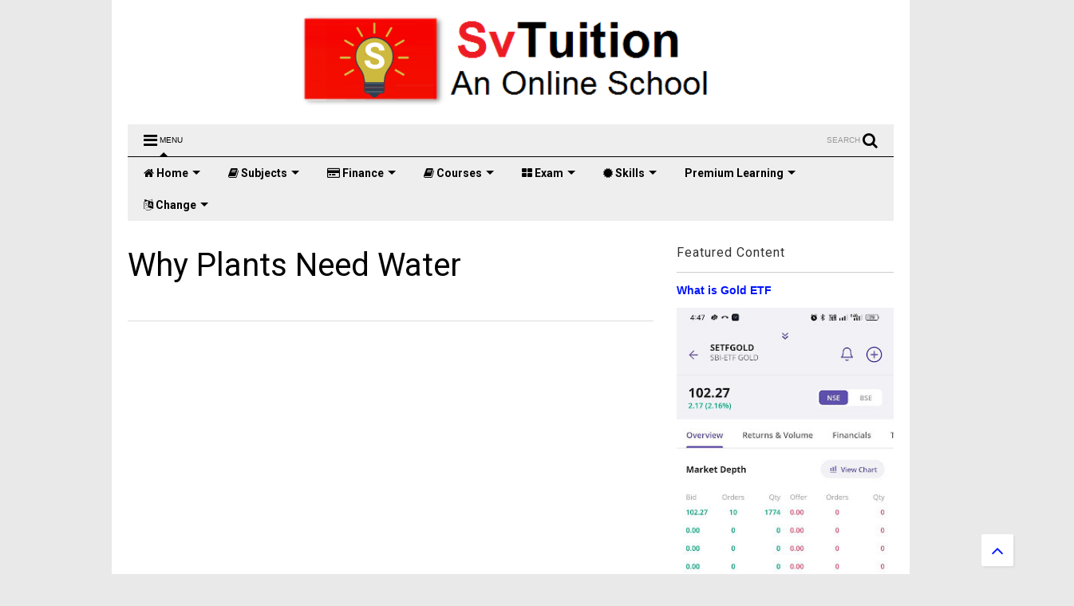

--- FILE ---
content_type: text/html; charset=UTF-8
request_url: https://www.svtuition.com/2022/04/why-plants-need-water.html
body_size: 135061
content:
<!DOCTYPE html>
<html class='v2' dir='ltr' xmlns='http://www.w3.org/1999/xhtml' xmlns:b='http://www.google.com/2005/gml/b' xmlns:data='http://www.google.com/2005/gml/data' xmlns:expr='http://www.google.com/2005/gml/expr'>
<!--
<head>
<link href='https://www.blogger.com/static/v1/widgets/335934321-css_bundle_v2.css' rel='stylesheet' type='text/css'/>
<meta content='_HrqxKz-tcznLQqKhowWvXGsRHGpF_55a4GXCPoPYbU' name='google-site-verification'/>
<meta content='text/html; charset=UTF-8' http-equiv='Content-Type'/>
<meta content='blogger' name='generator'/>
<link href='https://www.svtuition.com/favicon.ico' rel='icon' type='image/x-icon'/>
<link href='https://www.svtuition.com/2022/04/why-plants-need-water.html' rel='canonical'/>
<link rel="alternate" type="application/atom+xml" title="Svtuition - Atom" href="https://www.svtuition.com/feeds/posts/default" />
<link rel="alternate" type="application/rss+xml" title="Svtuition - RSS" href="https://www.svtuition.com/feeds/posts/default?alt=rss" />
<link rel="service.post" type="application/atom+xml" title="Svtuition - Atom" href="https://www.blogger.com/feeds/3065238051582539150/posts/default" />

<link rel="alternate" type="application/atom+xml" title="Svtuition - Atom" href="https://www.svtuition.com/feeds/7013269952728144791/comments/default" />
<!--Can't find substitution for tag [blog.ieCssRetrofitLinks]-->
<link href='https://i.ytimg.com/vi/Ajqq4RfI5FI/hqdefault.jpg' rel='image_src'/>
<meta content='https://www.svtuition.com/2022/04/why-plants-need-water.html' property='og:url'/>
<meta content='Why Plants Need Water' property='og:title'/>
<meta content='   For proper growth of plant, there is need of water  Benefits of Water for plant  1. For getting easily nutrition from earth  2. Sending n...' property='og:description'/>
<meta content='https://lh3.googleusercontent.com/blogger_img_proxy/AEn0k_tRkUkw3xT0IR5_fcFFPMa62mSL2cZqwf4CnHRVckMhs3IeJyqytWy9BEiYTI71mueUxqynMnbYrnqTxygVHx17hn1ljDaf5dH-Ir18VVxVMCT8=w1200-h630-n-k-no-nu' property='og:image'/>
<meta content='Svtuition is an online free virtual school under our not-for-profit organization and our mission is to educate to students of all ages. ' name='description'/>
<meta content='education, free education, svtuition, svtution, skills, journal, indian talent academy, svtuition india' name='keywords'/>
<meta content='Vinod Kumar (Educator)' name='author'/>
<meta content='width=device-width,initial-scale=1.0,minimum-scale=1.0,maximum-scale=1.0' name='viewport'/>
<meta content='text/html; charset=UTF-8' http-equiv='Content-Type'/>
<meta content='blogger' name='generator'/>
<link href='https://www.svtuition.com/favicon.ico' rel='icon' type='image/x-icon'/>
<link href='https://www.svtuition.com/2022/04/why-plants-need-water.html' rel='canonical'/>
<link rel="alternate" type="application/atom+xml" title="Svtuition - Atom" href="https://www.svtuition.com/feeds/posts/default" />
<link rel="alternate" type="application/rss+xml" title="Svtuition - RSS" href="https://www.svtuition.com/feeds/posts/default?alt=rss" />
<link rel="service.post" type="application/atom+xml" title="Svtuition - Atom" href="https://www.blogger.com/feeds/3065238051582539150/posts/default" />

<link rel="alternate" type="application/atom+xml" title="Svtuition - Atom" href="https://www.svtuition.com/feeds/7013269952728144791/comments/default" />
<!--Can't find substitution for tag [blog.ieCssRetrofitLinks]-->
<link href='https://i.ytimg.com/vi/Ajqq4RfI5FI/hqdefault.jpg' rel='image_src'/>
<meta content='https://www.svtuition.com/2022/04/why-plants-need-water.html' property='og:url'/>
<meta content='Why Plants Need Water' property='og:title'/>
<meta content='   For proper growth of plant, there is need of water  Benefits of Water for plant  1. For getting easily nutrition from earth  2. Sending n...' property='og:description'/>
<meta content='https://lh3.googleusercontent.com/blogger_img_proxy/AEn0k_tRkUkw3xT0IR5_fcFFPMa62mSL2cZqwf4CnHRVckMhs3IeJyqytWy9BEiYTI71mueUxqynMnbYrnqTxygVHx17hn1ljDaf5dH-Ir18VVxVMCT8=w1200-h630-n-k-no-nu' property='og:image'/>



<head>
<link href='https://use.fontawesome.com/releases/v5.10.0/css/all.css' rel='stylesheet'/>
<link href='https://use.fontawesome.com/releases/v5.10.0/css/v4-shims.css' rel='stylesheet'/>
<link href='//1.bp.blogspot.com' rel='dns-prefetch'/><link href='//28.2bp.blogspot.com' rel='dns-prefetch'/><link href='//3.bp.blogspot.com' rel='dns-prefetch'/><link href='//4.bp.blogspot.com' rel='dns-prefetch'/><link href='//www.blogger.com' rel='dns-prefetch'/><link href='//maxcdn.bootstrapcdn.com' rel='dns-prefetch'/><link href='//fonts.googleapis.com' rel='dns-prefetch'/><link href='//use.fontawesome.com' rel='dns-prefetch'/><link href='//ajax.googleapis.com' rel='dns-prefetch'/><link href='//resources.blogblog.com' rel='dns-prefetch'/><link href='//www.facebook.com' rel='dns-prefetch'/><link href='//plus.google.com' rel='dns-prefetch'/><link href='//twitter.com' rel='dns-prefetch'/><link href='//www.youtube.com' rel='dns-prefetch'/><link href='//feedburner.google.com' rel='dns-prefetch'/><link href='//www.pinterest.com' rel='dns-prefetch'/><link href='//www.linkedin.com' rel='dns-prefetch'/><link href='//www.behance.net' rel='dns-prefetch'/><link href='//feeds.feedburner.com' rel='dns-prefetch'/><link href='//github.com' rel='dns-prefetch'/><link href='//player.vimeo.com' rel='dns-prefetch'/><link href='//platform.twitter.com' rel='dns-prefetch'/><link href='//apis.google.com' rel='dns-prefetch'/><link href='//connect.facebook.net' rel='dns-prefetch'/><link href='//cdnjs.cloudflare.com' rel='dns-prefetch'/><link href='//www.google-analytics.com' rel='dns-prefetch'/><link href='//pagead2.googlesyndication.com' rel='dns-prefetch'/><link href='//googleads.g.doubleclick.net' rel='dns-prefetch'/><link href='//www.gstatic.com' rel='dns-prefetch'/><link href='//www.googletagservices.com' rel='dns-prefetch'/><link href='//static.xx.fbcdn.net' rel='dns-prefetch'/><link href='//tpc.googlesyndication.com' rel='dns-prefetch'/><link href='//syndication.twitter.com' rel='dns-prefetch'/><link href='//w.sharethis.com' rel='dns-prefetch'/><link href='//edge.sharethis.com' rel='dns-prefetch'/><link href='//t.sharethis.com' rel='dns-prefetch'/><link href='//s7.addthis.com' rel='dns-prefetch'/>
<meta charset='utf-8'/>
<meta content='width=device-width,initial-scale=1.0,minimum-scale=1.0' name='viewport'/>
<script src='https://ajax.googleapis.com/ajax/libs/jquery/1.12.4/jquery.min.js' type='text/javascript'></script>
<meta content='text/html; charset=UTF-8' http-equiv='Content-Type'/>
<meta content='blogger' name='generator'/>
<link href='https://www.svtuition.com/favicon.ico' rel='icon' type='image/x-icon'/>
<link href='https://www.svtuition.com/2022/04/why-plants-need-water.html' rel='canonical'/>
<link rel="alternate" type="application/atom+xml" title="Svtuition - Atom" href="https://www.svtuition.com/feeds/posts/default" />
<link rel="alternate" type="application/rss+xml" title="Svtuition - RSS" href="https://www.svtuition.com/feeds/posts/default?alt=rss" />
<link rel="service.post" type="application/atom+xml" title="Svtuition - Atom" href="https://www.blogger.com/feeds/3065238051582539150/posts/default" />

<link rel="alternate" type="application/atom+xml" title="Svtuition - Atom" href="https://www.svtuition.com/feeds/7013269952728144791/comments/default" />
<!--Can't find substitution for tag [blog.ieCssRetrofitLinks]-->
<link href='https://i.ytimg.com/vi/Ajqq4RfI5FI/hqdefault.jpg' rel='image_src'/>
<meta content='https://www.svtuition.com/2022/04/why-plants-need-water.html' property='og:url'/>
<meta content='Why Plants Need Water' property='og:title'/>
<meta content='   For proper growth of plant, there is need of water  Benefits of Water for plant  1. For getting easily nutrition from earth  2. Sending n...' property='og:description'/>
<meta content='https://lh3.googleusercontent.com/blogger_img_proxy/AEn0k_tRkUkw3xT0IR5_fcFFPMa62mSL2cZqwf4CnHRVckMhs3IeJyqytWy9BEiYTI71mueUxqynMnbYrnqTxygVHx17hn1ljDaf5dH-Ir18VVxVMCT8=w1200-h630-n-k-no-nu' property='og:image'/>
<title>
Why Plants Need Water | Svtuition
</title>
<meta content='article' property='og:type'/>
<meta content='https://i.ytimg.com/vi/Ajqq4RfI5FI/hqdefault.jpg' property='og:image'/>
<meta content='Svtuition' property='og:site_name'/>

<meta property='fb:app_id' content='403849583055028'/>


<script type='text/javascript'>var FACEBOOK_APP_ID = '403849583055028';</script>
<!--dis-bing-index-archive-pages-start-->
<style type='text/css'>@font-face{font-family:'Roboto';font-style:normal;font-weight:400;font-stretch:100%;font-display:swap;src:url(//fonts.gstatic.com/s/roboto/v50/KFO7CnqEu92Fr1ME7kSn66aGLdTylUAMa3GUBHMdazTgWw.woff2)format('woff2');unicode-range:U+0460-052F,U+1C80-1C8A,U+20B4,U+2DE0-2DFF,U+A640-A69F,U+FE2E-FE2F;}@font-face{font-family:'Roboto';font-style:normal;font-weight:400;font-stretch:100%;font-display:swap;src:url(//fonts.gstatic.com/s/roboto/v50/KFO7CnqEu92Fr1ME7kSn66aGLdTylUAMa3iUBHMdazTgWw.woff2)format('woff2');unicode-range:U+0301,U+0400-045F,U+0490-0491,U+04B0-04B1,U+2116;}@font-face{font-family:'Roboto';font-style:normal;font-weight:400;font-stretch:100%;font-display:swap;src:url(//fonts.gstatic.com/s/roboto/v50/KFO7CnqEu92Fr1ME7kSn66aGLdTylUAMa3CUBHMdazTgWw.woff2)format('woff2');unicode-range:U+1F00-1FFF;}@font-face{font-family:'Roboto';font-style:normal;font-weight:400;font-stretch:100%;font-display:swap;src:url(//fonts.gstatic.com/s/roboto/v50/KFO7CnqEu92Fr1ME7kSn66aGLdTylUAMa3-UBHMdazTgWw.woff2)format('woff2');unicode-range:U+0370-0377,U+037A-037F,U+0384-038A,U+038C,U+038E-03A1,U+03A3-03FF;}@font-face{font-family:'Roboto';font-style:normal;font-weight:400;font-stretch:100%;font-display:swap;src:url(//fonts.gstatic.com/s/roboto/v50/KFO7CnqEu92Fr1ME7kSn66aGLdTylUAMawCUBHMdazTgWw.woff2)format('woff2');unicode-range:U+0302-0303,U+0305,U+0307-0308,U+0310,U+0312,U+0315,U+031A,U+0326-0327,U+032C,U+032F-0330,U+0332-0333,U+0338,U+033A,U+0346,U+034D,U+0391-03A1,U+03A3-03A9,U+03B1-03C9,U+03D1,U+03D5-03D6,U+03F0-03F1,U+03F4-03F5,U+2016-2017,U+2034-2038,U+203C,U+2040,U+2043,U+2047,U+2050,U+2057,U+205F,U+2070-2071,U+2074-208E,U+2090-209C,U+20D0-20DC,U+20E1,U+20E5-20EF,U+2100-2112,U+2114-2115,U+2117-2121,U+2123-214F,U+2190,U+2192,U+2194-21AE,U+21B0-21E5,U+21F1-21F2,U+21F4-2211,U+2213-2214,U+2216-22FF,U+2308-230B,U+2310,U+2319,U+231C-2321,U+2336-237A,U+237C,U+2395,U+239B-23B7,U+23D0,U+23DC-23E1,U+2474-2475,U+25AF,U+25B3,U+25B7,U+25BD,U+25C1,U+25CA,U+25CC,U+25FB,U+266D-266F,U+27C0-27FF,U+2900-2AFF,U+2B0E-2B11,U+2B30-2B4C,U+2BFE,U+3030,U+FF5B,U+FF5D,U+1D400-1D7FF,U+1EE00-1EEFF;}@font-face{font-family:'Roboto';font-style:normal;font-weight:400;font-stretch:100%;font-display:swap;src:url(//fonts.gstatic.com/s/roboto/v50/KFO7CnqEu92Fr1ME7kSn66aGLdTylUAMaxKUBHMdazTgWw.woff2)format('woff2');unicode-range:U+0001-000C,U+000E-001F,U+007F-009F,U+20DD-20E0,U+20E2-20E4,U+2150-218F,U+2190,U+2192,U+2194-2199,U+21AF,U+21E6-21F0,U+21F3,U+2218-2219,U+2299,U+22C4-22C6,U+2300-243F,U+2440-244A,U+2460-24FF,U+25A0-27BF,U+2800-28FF,U+2921-2922,U+2981,U+29BF,U+29EB,U+2B00-2BFF,U+4DC0-4DFF,U+FFF9-FFFB,U+10140-1018E,U+10190-1019C,U+101A0,U+101D0-101FD,U+102E0-102FB,U+10E60-10E7E,U+1D2C0-1D2D3,U+1D2E0-1D37F,U+1F000-1F0FF,U+1F100-1F1AD,U+1F1E6-1F1FF,U+1F30D-1F30F,U+1F315,U+1F31C,U+1F31E,U+1F320-1F32C,U+1F336,U+1F378,U+1F37D,U+1F382,U+1F393-1F39F,U+1F3A7-1F3A8,U+1F3AC-1F3AF,U+1F3C2,U+1F3C4-1F3C6,U+1F3CA-1F3CE,U+1F3D4-1F3E0,U+1F3ED,U+1F3F1-1F3F3,U+1F3F5-1F3F7,U+1F408,U+1F415,U+1F41F,U+1F426,U+1F43F,U+1F441-1F442,U+1F444,U+1F446-1F449,U+1F44C-1F44E,U+1F453,U+1F46A,U+1F47D,U+1F4A3,U+1F4B0,U+1F4B3,U+1F4B9,U+1F4BB,U+1F4BF,U+1F4C8-1F4CB,U+1F4D6,U+1F4DA,U+1F4DF,U+1F4E3-1F4E6,U+1F4EA-1F4ED,U+1F4F7,U+1F4F9-1F4FB,U+1F4FD-1F4FE,U+1F503,U+1F507-1F50B,U+1F50D,U+1F512-1F513,U+1F53E-1F54A,U+1F54F-1F5FA,U+1F610,U+1F650-1F67F,U+1F687,U+1F68D,U+1F691,U+1F694,U+1F698,U+1F6AD,U+1F6B2,U+1F6B9-1F6BA,U+1F6BC,U+1F6C6-1F6CF,U+1F6D3-1F6D7,U+1F6E0-1F6EA,U+1F6F0-1F6F3,U+1F6F7-1F6FC,U+1F700-1F7FF,U+1F800-1F80B,U+1F810-1F847,U+1F850-1F859,U+1F860-1F887,U+1F890-1F8AD,U+1F8B0-1F8BB,U+1F8C0-1F8C1,U+1F900-1F90B,U+1F93B,U+1F946,U+1F984,U+1F996,U+1F9E9,U+1FA00-1FA6F,U+1FA70-1FA7C,U+1FA80-1FA89,U+1FA8F-1FAC6,U+1FACE-1FADC,U+1FADF-1FAE9,U+1FAF0-1FAF8,U+1FB00-1FBFF;}@font-face{font-family:'Roboto';font-style:normal;font-weight:400;font-stretch:100%;font-display:swap;src:url(//fonts.gstatic.com/s/roboto/v50/KFO7CnqEu92Fr1ME7kSn66aGLdTylUAMa3OUBHMdazTgWw.woff2)format('woff2');unicode-range:U+0102-0103,U+0110-0111,U+0128-0129,U+0168-0169,U+01A0-01A1,U+01AF-01B0,U+0300-0301,U+0303-0304,U+0308-0309,U+0323,U+0329,U+1EA0-1EF9,U+20AB;}@font-face{font-family:'Roboto';font-style:normal;font-weight:400;font-stretch:100%;font-display:swap;src:url(//fonts.gstatic.com/s/roboto/v50/KFO7CnqEu92Fr1ME7kSn66aGLdTylUAMa3KUBHMdazTgWw.woff2)format('woff2');unicode-range:U+0100-02BA,U+02BD-02C5,U+02C7-02CC,U+02CE-02D7,U+02DD-02FF,U+0304,U+0308,U+0329,U+1D00-1DBF,U+1E00-1E9F,U+1EF2-1EFF,U+2020,U+20A0-20AB,U+20AD-20C0,U+2113,U+2C60-2C7F,U+A720-A7FF;}@font-face{font-family:'Roboto';font-style:normal;font-weight:400;font-stretch:100%;font-display:swap;src:url(//fonts.gstatic.com/s/roboto/v50/KFO7CnqEu92Fr1ME7kSn66aGLdTylUAMa3yUBHMdazQ.woff2)format('woff2');unicode-range:U+0000-00FF,U+0131,U+0152-0153,U+02BB-02BC,U+02C6,U+02DA,U+02DC,U+0304,U+0308,U+0329,U+2000-206F,U+20AC,U+2122,U+2191,U+2193,U+2212,U+2215,U+FEFF,U+FFFD;}@font-face{font-family:'Roboto';font-style:normal;font-weight:700;font-stretch:100%;font-display:swap;src:url(//fonts.gstatic.com/s/roboto/v50/KFO7CnqEu92Fr1ME7kSn66aGLdTylUAMa3GUBHMdazTgWw.woff2)format('woff2');unicode-range:U+0460-052F,U+1C80-1C8A,U+20B4,U+2DE0-2DFF,U+A640-A69F,U+FE2E-FE2F;}@font-face{font-family:'Roboto';font-style:normal;font-weight:700;font-stretch:100%;font-display:swap;src:url(//fonts.gstatic.com/s/roboto/v50/KFO7CnqEu92Fr1ME7kSn66aGLdTylUAMa3iUBHMdazTgWw.woff2)format('woff2');unicode-range:U+0301,U+0400-045F,U+0490-0491,U+04B0-04B1,U+2116;}@font-face{font-family:'Roboto';font-style:normal;font-weight:700;font-stretch:100%;font-display:swap;src:url(//fonts.gstatic.com/s/roboto/v50/KFO7CnqEu92Fr1ME7kSn66aGLdTylUAMa3CUBHMdazTgWw.woff2)format('woff2');unicode-range:U+1F00-1FFF;}@font-face{font-family:'Roboto';font-style:normal;font-weight:700;font-stretch:100%;font-display:swap;src:url(//fonts.gstatic.com/s/roboto/v50/KFO7CnqEu92Fr1ME7kSn66aGLdTylUAMa3-UBHMdazTgWw.woff2)format('woff2');unicode-range:U+0370-0377,U+037A-037F,U+0384-038A,U+038C,U+038E-03A1,U+03A3-03FF;}@font-face{font-family:'Roboto';font-style:normal;font-weight:700;font-stretch:100%;font-display:swap;src:url(//fonts.gstatic.com/s/roboto/v50/KFO7CnqEu92Fr1ME7kSn66aGLdTylUAMawCUBHMdazTgWw.woff2)format('woff2');unicode-range:U+0302-0303,U+0305,U+0307-0308,U+0310,U+0312,U+0315,U+031A,U+0326-0327,U+032C,U+032F-0330,U+0332-0333,U+0338,U+033A,U+0346,U+034D,U+0391-03A1,U+03A3-03A9,U+03B1-03C9,U+03D1,U+03D5-03D6,U+03F0-03F1,U+03F4-03F5,U+2016-2017,U+2034-2038,U+203C,U+2040,U+2043,U+2047,U+2050,U+2057,U+205F,U+2070-2071,U+2074-208E,U+2090-209C,U+20D0-20DC,U+20E1,U+20E5-20EF,U+2100-2112,U+2114-2115,U+2117-2121,U+2123-214F,U+2190,U+2192,U+2194-21AE,U+21B0-21E5,U+21F1-21F2,U+21F4-2211,U+2213-2214,U+2216-22FF,U+2308-230B,U+2310,U+2319,U+231C-2321,U+2336-237A,U+237C,U+2395,U+239B-23B7,U+23D0,U+23DC-23E1,U+2474-2475,U+25AF,U+25B3,U+25B7,U+25BD,U+25C1,U+25CA,U+25CC,U+25FB,U+266D-266F,U+27C0-27FF,U+2900-2AFF,U+2B0E-2B11,U+2B30-2B4C,U+2BFE,U+3030,U+FF5B,U+FF5D,U+1D400-1D7FF,U+1EE00-1EEFF;}@font-face{font-family:'Roboto';font-style:normal;font-weight:700;font-stretch:100%;font-display:swap;src:url(//fonts.gstatic.com/s/roboto/v50/KFO7CnqEu92Fr1ME7kSn66aGLdTylUAMaxKUBHMdazTgWw.woff2)format('woff2');unicode-range:U+0001-000C,U+000E-001F,U+007F-009F,U+20DD-20E0,U+20E2-20E4,U+2150-218F,U+2190,U+2192,U+2194-2199,U+21AF,U+21E6-21F0,U+21F3,U+2218-2219,U+2299,U+22C4-22C6,U+2300-243F,U+2440-244A,U+2460-24FF,U+25A0-27BF,U+2800-28FF,U+2921-2922,U+2981,U+29BF,U+29EB,U+2B00-2BFF,U+4DC0-4DFF,U+FFF9-FFFB,U+10140-1018E,U+10190-1019C,U+101A0,U+101D0-101FD,U+102E0-102FB,U+10E60-10E7E,U+1D2C0-1D2D3,U+1D2E0-1D37F,U+1F000-1F0FF,U+1F100-1F1AD,U+1F1E6-1F1FF,U+1F30D-1F30F,U+1F315,U+1F31C,U+1F31E,U+1F320-1F32C,U+1F336,U+1F378,U+1F37D,U+1F382,U+1F393-1F39F,U+1F3A7-1F3A8,U+1F3AC-1F3AF,U+1F3C2,U+1F3C4-1F3C6,U+1F3CA-1F3CE,U+1F3D4-1F3E0,U+1F3ED,U+1F3F1-1F3F3,U+1F3F5-1F3F7,U+1F408,U+1F415,U+1F41F,U+1F426,U+1F43F,U+1F441-1F442,U+1F444,U+1F446-1F449,U+1F44C-1F44E,U+1F453,U+1F46A,U+1F47D,U+1F4A3,U+1F4B0,U+1F4B3,U+1F4B9,U+1F4BB,U+1F4BF,U+1F4C8-1F4CB,U+1F4D6,U+1F4DA,U+1F4DF,U+1F4E3-1F4E6,U+1F4EA-1F4ED,U+1F4F7,U+1F4F9-1F4FB,U+1F4FD-1F4FE,U+1F503,U+1F507-1F50B,U+1F50D,U+1F512-1F513,U+1F53E-1F54A,U+1F54F-1F5FA,U+1F610,U+1F650-1F67F,U+1F687,U+1F68D,U+1F691,U+1F694,U+1F698,U+1F6AD,U+1F6B2,U+1F6B9-1F6BA,U+1F6BC,U+1F6C6-1F6CF,U+1F6D3-1F6D7,U+1F6E0-1F6EA,U+1F6F0-1F6F3,U+1F6F7-1F6FC,U+1F700-1F7FF,U+1F800-1F80B,U+1F810-1F847,U+1F850-1F859,U+1F860-1F887,U+1F890-1F8AD,U+1F8B0-1F8BB,U+1F8C0-1F8C1,U+1F900-1F90B,U+1F93B,U+1F946,U+1F984,U+1F996,U+1F9E9,U+1FA00-1FA6F,U+1FA70-1FA7C,U+1FA80-1FA89,U+1FA8F-1FAC6,U+1FACE-1FADC,U+1FADF-1FAE9,U+1FAF0-1FAF8,U+1FB00-1FBFF;}@font-face{font-family:'Roboto';font-style:normal;font-weight:700;font-stretch:100%;font-display:swap;src:url(//fonts.gstatic.com/s/roboto/v50/KFO7CnqEu92Fr1ME7kSn66aGLdTylUAMa3OUBHMdazTgWw.woff2)format('woff2');unicode-range:U+0102-0103,U+0110-0111,U+0128-0129,U+0168-0169,U+01A0-01A1,U+01AF-01B0,U+0300-0301,U+0303-0304,U+0308-0309,U+0323,U+0329,U+1EA0-1EF9,U+20AB;}@font-face{font-family:'Roboto';font-style:normal;font-weight:700;font-stretch:100%;font-display:swap;src:url(//fonts.gstatic.com/s/roboto/v50/KFO7CnqEu92Fr1ME7kSn66aGLdTylUAMa3KUBHMdazTgWw.woff2)format('woff2');unicode-range:U+0100-02BA,U+02BD-02C5,U+02C7-02CC,U+02CE-02D7,U+02DD-02FF,U+0304,U+0308,U+0329,U+1D00-1DBF,U+1E00-1E9F,U+1EF2-1EFF,U+2020,U+20A0-20AB,U+20AD-20C0,U+2113,U+2C60-2C7F,U+A720-A7FF;}@font-face{font-family:'Roboto';font-style:normal;font-weight:700;font-stretch:100%;font-display:swap;src:url(//fonts.gstatic.com/s/roboto/v50/KFO7CnqEu92Fr1ME7kSn66aGLdTylUAMa3yUBHMdazQ.woff2)format('woff2');unicode-range:U+0000-00FF,U+0131,U+0152-0153,U+02BB-02BC,U+02C6,U+02DA,U+02DC,U+0304,U+0308,U+0329,U+2000-206F,U+20AC,U+2122,U+2191,U+2193,U+2212,U+2215,U+FEFF,U+FFFD;}</style>
<style id='page-skin-1' type='text/css'><!--
/*
-----------------------------------------------------------------------------
Template Name: MagOne
Template URI: https://sneeit.com/magone-multi-purpose-blogger-magazine-template/
Author: Tien Nguyen
Author URI: http://portfolio.sneeit.com
Description: MagOne - Responsive Newspaper and Magazine Blogger Template
Version: 6.6.2
-----------------------------------------------------------------------------
----------------------------------------------------------------------------- */
/* Variable definitions
=======================
<Variable name="keycolor" description="Main Color" type="color" default="#FF3D00"/>
<Group description="Site" selector="body">
<Variable name="body.font" description="Font" type="font" default="normal normal 12px 'Roboto', sans-serif"/>
<Variable name="body.text.color" description="Text Color" type="color" default="#000000"/>
</Group>
<Group description="Backgrounds" selector="body">
<Variable name="body.background.color" description="Body Background" type="color" default="#efefef"/>
<Variable name="content.background.color" description="Entire Blog Background" type="color" default="#efefef"/>
<Variable name="header.background.color" description="Header Background" type="color" default="#ffffff"/>
</Group>
<Group description="Menu" selector="#PageList1">
<Variable name="menufont" description="Menu Main Items Font" type="font" default="normal bold 14px 'Roboto', sans-serif"/>
<Variable name="menucolor" description="Menu Main Items Color" type="color" default="#000000"/>
<Variable name="menucolorhover" description="Menu Main Items Hover Color" type="color" default="#777777"/>
<Variable name="menubackground" description="Menu Main Items Background" type="color" default="#ffffff"/>
<Variable name="menubackgroundhover" description="Menu Main Items Hover Background" type="color" default="#ffffff"/>
<Variable name="menusubcolor" description="Menu Sub Items Color" type="color" default="#cccccc"/>
<Variable name="menusubcolorhover" description="Menu Sub Items Hover Color" type="color" default="#ffffff"/>
<Variable name="menusubbackground" description="Menu Sub Items Background" type="color" default="#333333"/>
<Variable name="menucurcolor" description="Selected Menu Main Item Color" type="color" default="#FFFFFF"/>
<Variable name="menucurbackground" description="Selected Menu Main Item Background" type="color" default="#FF3D00"/>
</Group>
<Group description="Links" selector="body">
<Variable name="link.color" description="Link Color" type="color" default="#000000"/>
<Variable name="link.visited.color" description="Visited Color" type="color" default="#EA3A00"/>
<Variable name="link.hover.color" description="Hover Color" type="color" default="#FF4D11"/>
</Group>
<Group description="Widgets - Gadgets" selector="#primary .widget">
<Variable name="blockitembghv" description="Background of Items in Blocks when Hover" type="color" default="#000000"/>
<Variable name="feedwid.title.font" description="Article Widgets Title" type="font" default="normal bold 23px 'Roboto', sans-serif"/>
<Variable name="sidewid.title.font" description="Right Sidebar Widgets Title" type="font" default="normal normal 16px 'Roboto', sans-serif"/>
</Group>
<Group description="Post" selector="h1.post-title">
<Variable name="post.title.font" description="Post Title" type="font" default="normal normal 40px 'Roboto', sans-serif"/>
<Variable name="post.body.font" description="Post Body" type="font" default="normal normal 16px 'Roboto', sans-serif"/>
</Group>
<Group description="Slider" selector=".widget.slider">
<Variable name="slider.title.font" description="Slider Item Title" type="font" default="normal 400 30px 'Roboto', sans-serif"/>
</Group>
<Variable name="body.background" description="Body Background" type="background"
color="#e9e9e9" default="$(color) none repeat scroll top left"/>
<Variable name="body.background.override" description="Body Background Override" type="string" default=""/>
<Variable name="body.background.gradient.cap" description="Body Gradient Cap" type="url"
default="url(//www.blogblog.com/1kt/simple/gradients_light.png)"/>
<Variable name="body.background.gradient.tile" description="Body Gradient Tile" type="url"
default="url(//www.blogblog.com/1kt/simple/body_gradient_tile_light.png)"/>
*/
/*Variable Apply Here*/
body {font: normal normal 12px 'Roboto', sans-serif;color: #000000;background: #e9e9e9 none repeat scroll top left;}
a:link {text-decoration:none;color: #0015ff;}
a:visited {text-decoration:none;color: #0015ff;}
a:hover {color: #e30300;}
.color {color: #000000;}
.border {border-color: #000000;}
.bg {background-color: #000000;}
.header-bg {background-color:#eeeeee;}
.wrapper {background-color:#ffffff;max-width: 100%;margin: auto;}
.post-body {font: normal normal 16px 'Roboto', sans-serif;}
.main-menu {border-top: 1px solid #000000;}
.main-menu ul.sub-menu li:hover > a {border-left: 2px solid #000000o;}
.main-menu .menu-item-mega > .menu-item-inner > .sub-menu > li li:hover a {border-left: 1px solid #000000;}
.main-menu ul.sub-menu li:hover > a,
.main-menu .menu-item-mega > .menu-item-inner > .sub-menu,
.main-menu .menu-item-mega > .menu-item-inner > .sub-menu > li li:hover a {border-color: #000000!important;}
.header-social-icons ul li a:hover {color: #000000;}
.feed-widget-header .widget-title {font: normal bold 23px 'Roboto', sans-serif;}
.slider-item .item-readmore:hover {background: #000000}
.owl-dot.active {background: #000000;}
#main-sidebar .widget > h2, #main-sidebar .feed-widget-header, #main-sidebar .feed-widget-header h2 {font: normal normal 16px 'Roboto', sans-serif;}
#main-sidebar .widget.FollowByEmail .follow-by-email-submit {background: #000000;}
#footer .widget.social_icons li a:hover {color: #000000;}
#footer .FollowByEmail .follow-by-email-submit {background: #000000;}
a.comments-title.active {border-bottom: 2px solid #ffffff!important;}
h1.post-title {font: normal normal 40px 'Roboto', sans-serif;}
.feed.widget .feed-widget-header {border-color: #000000;}
.feed.widget.box-title h2.widget-title {background: #000000;}
.social_counter {color: #000000}
.social_counter .button {background: #000000}
.main-menu {background: #eeeeee;}
.main-menu ul.menu > li > a {color: #000000;font: normal bold 14px 'Roboto', sans-serif;}
.main-menu ul.menu > li:hover > a {color: #565656;background: #eeeeee;}
.main-menu ul.sub-menu,
.main-menu .menu-item-mega-label .menu-item-inner {	background: #000000; }
.main-menu ul.sub-menu a { color: #c3c3c3; }
.main-menu ul.sub-menu li:hover > a { color: #ffffff; }
.main-menu ul.menu > li.menu-item-current > a {background: #eeeeee; color: #000000!important;}
.feed.widget .thumbnail { background: #000000!important; }
.mobile-menu .menu { border-top: 1px solid #000000; }
.slider-item .item-title {font:normal 400 30px 'Roboto', sans-serif}
form a[class*="button"], form button[class*="button"], form input[class*="button"], form input[type="submit"]{background:#000000!important}
/*MAIN LAYOUT*/
.wrapper {
padding: 20px 20px 30px 20px;
max-width: 100%;
width: /*-var-wrapper-width-start*/1000px/*-var-wrapper-width-end*/;
box-sizing: border-box;
}
#content {
float: left;
/*-var-content-width-start-*/width: 68.68%;/*-var-content-width-end-*/
}
#main-sidebar {
float: right;
/*-var-sidebar-width-start-*/width: 28.31%;/*-var-sidebar-width-end-*/
}
/* - sticky sidebar */
#sidebar {
padding-top: 0.1px; /* to prevent margin of widget collapse sidebar height */
}
#sidebar.fix-top {
position: fixed;
top: 0!important;
bottom: auto!important;
}
#sidebar.fix-bot {
position: fixed;
top: auto!important;
bottom: 0!important;
}
#sidebar.abs-stay {
position: absolute;
bottom: auto!important;
left: auto!important;
right: 0!important;
}
#sidebar.abs-bot {
position: absolute;
top: auto!important;
bottom: 0!important;
left: auto!important;
right: 0!important;
}
/*amp*/
amp-img, amp-youtube, amp-iframe, noscript.amp {
display: none!important;
}
.video-container {
overflow: hidden;
position: relative;
width:100%;
}
.video-container::after {
padding-top: 56.25%;
display: block;
content: '';
}
.video-container iframe {
position: absolute;
top: 0;
left: 0;
width: 100%;
height: 100%;
}.video-container {
overflow: hidden;
position: relative;
width:100%;
}span.blogger-comment-counter {
display: none !important;
}
--></style>
<style id='main-css' type='text/css'>
*{word-wrap:break-word!important}body{position:relative;margin:0;padding:0;overflow-x:hidden;width:auto}a{cursor:pointer}a img{border:none}.section,.widget{margin:0;padding:0}.widget{opacity:0}.widget#Blog1{opacity:1!important}.item-control{display:none}.clear{display:block;clear:both;float:none}.inb{display:-moz-inline-stack;display:inline-block}.table{display:table;width:100%}.tr{display:table-row;width:100%}.td{display:table-cell;vertical-align:middle}.wide{margin:auto;width:100%;max-width:100%}iframe,img,ins,object{max-width:100%!important}img{height:auto}#admin-section,.hidden,.hide{display:none}.item-thumbnail,.natural-thumbnail{overflow:hidden;display:block;z-index:9;width:100%;position:relative}.item-thumbnail .item-thumbnail-resize-portrait{display:block;width:100%;height:1100%;margin-top:-500%;vertical-align:middle}.item-thumbnail .item-thumbnail-resize-landscape{display:block;width:1100%;height:100%;margin-left:-500%;text-align:center}.item-thumbnail img{position:relative;display:inline-block!important;height:auto;width:auto;max-width:9999px;max-height:9999px;padding:0!important;zoom:1}.item-thumbnail .item-thumbnail-resize-portrait img{height:auto!important;width:100%!important;position:absolute;top:0;bottom:0;left:0;right:0;margin:auto}.item-thumbnail .item-thumbnail-resize-landscape img{height:100%!important;width:auto!important}.natural-thumbnail img{display:block;height:auto;width:100%}.blogger-clickTrap{display:none}.widget>h2{display:none}.post-body h2,.post-body h3,.post-body h4{margin:1em 0 .5em 0}.widget .post-body ol,.widget .post-body ul{margin:.5em 0 1.5em 0}span.widget-item-control{position:absolute;right:0;bottom:0}.post-body{font-weight:400;line-height:1.5em;padding:5px 0 0 0;width:auto}.post-body b{font-weight:700}.post-body iframe.YOUTUBE-iframe-video,.post-body iframe[src*=youtube]{display:block;width:100%;margin:0 0 10px 0}.PopularPosts .item-thumbnail{float:none;margin:0}.sd,.shad,.shadow,.shd{-webkit-box-shadow:2px 2px 3px rgba(0,0,0,.05);-o-box-shadow:2px 2px 3px rgba(0,0,0,.05);-ms-box-shadow:2px 2px 3px rgba(0,0,0,.05);box-shadow:2px 2px 3px rgba(0,0,0,.05)}.cir,.circle{-o-border-radius:100%;-ms-border-radius:100%;-webkit-border-radius:100%;border-radius:100%}.rad2{-o-border-radius:2px;-ms-border-radius:2px;-webkit-border-radius:2px;border-radius:2px}.owl-carousel .owl-animated-in{z-index:0}.owl-carousel .owl-animated-out{z-index:1}.owl-carousel{display:none;width:100%;-webkit-tap-highlight-color:transparent;position:relative;z-index:1}.owl-carousel .owl-stage{position:relative;-ms-touch-action:pan-Y}.owl-carousel .owl-stage:after{content:".";display:block;clear:both;visibility:hidden;line-height:0;height:0}.owl-carousel .owl-stage-outer{position:relative;overflow:hidden;-webkit-transform:translate3d(0,0,0)}.owl-carousel .owl-controls .owl-dot,.owl-carousel .owl-controls .owl-nav .owl-next,.owl-carousel .owl-controls .owl-nav .owl-prev{cursor:pointer;cursor:hand;-webkit-user-select:none;-khtml-user-select:none;-moz-user-select:none;-ms-user-select:none;user-select:none}.owl-carousel.owl-loaded{display:block}.owl-carousel.owl-loading{opacity:0;display:block}.owl-carousel.owl-hidden{opacity:0}.owl-carousel .owl-refresh .owl-item{display:none}.owl-carousel .owl-item{position:relative;min-height:1px;float:left;-webkit-backface-visibility:hidden;-webkit-tap-highlight-color:transparent;-webkit-touch-callout:none;-webkit-user-select:none;-moz-user-select:none;-ms-user-select:none;user-select:none}.owl-carousel .owl-item img{display:block;width:100%;-webkit-transform-style:preserve-3d}.owl-carousel.owl-text-select-on .owl-item{-webkit-user-select:auto;-moz-user-select:auto;-ms-user-select:auto;user-select:auto}.owl-carousel .owl-grab{cursor:move;cursor:-webkit-grab;cursor:-o-grab;cursor:-ms-grab;cursor:grab}.no-js .owl-carousel{display:block}.owl-carousel .owl-item img{transform-style:preserve-3d}.owl-carousel .owl-video-wrapper{position:relative;height:100%;background:#000}.owl-carousel .owl-video-playing .owl-video-play-icon,.owl-carousel .owl-video-playing .owl-video-tn{display:none}.owl-carousel .owl-video-frame{position:relative;z-index:1}.loader,.loader:after,.loader:before{border-radius:50%;width:2.5em;height:2.5em;-webkit-animation-fill-mode:both;animation-fill-mode:both;-webkit-animation:loading_dots 1.8s infinite ease-in-out;animation:loading_dots 1.8s infinite ease-in-out}.loader{font-size:10px;margin:80px auto;position:relative;text-indent:-9999em;-webkit-transform:translateZ(0);-ms-transform:translateZ(0);transform:translateZ(0);-webkit-animation-delay:-.16s;animation-delay:-.16s}.loader:before{left:-3.5em;-webkit-animation-delay:-.32s;animation-delay:-.32s}.loader:after{left:3.5em}.loader:after,.loader:before{content:'';position:absolute;top:0}@-webkit-keyframes loading_dots{0%,100%,80%{box-shadow:0 2.5em 0 -1.3em rgba(125,125,125,.5)}40%{box-shadow:0 2.5em 0 0 rgba(125,125,125,.5)}}@keyframes loading_dots{0%,100%,80%{box-shadow:0 2.5em 0 -1.3em rgba(125,125,125,.5)}40%{box-shadow:0 2.5em 0 0 rgba(125,125,125,.5)}}.white{background:#fff}#header{position:relative;z-index:19}#header-section{position:relative;z-index:999}#header-wide .widget{margin:30px 0 0 0}#Header1{height:60px;overflow:hidden;position:relative;margin:0}.main-menu-toggle{float:left;-webkit-user-select:none;-moz-user-select:none;-ms-user-select:none;-o-user-select:none;user-select:none}#search-toggle{float:right}.header-button{display:block;height:60px;line-height:60px}.header-button .inner{line-height:20px;padding:20px 20px 0 0;display:block}.main-menu-toggle .inner{padding-left:20px}.header-button .inner>span{color:#999;font-size:10px;line-height:20px;vertical-align:text-bottom}.header-button.active .inner span,.header-button:hover .inner span{color:#000}.header-button .inner i.fa{font-size:20px;line-height:20px}#header .toggle-button .arrow{width:0;height:0;border-left:5px solid transparent;border-right:5px solid transparent;border-bottom-width:5px;border-bottom-style:solid;position:absolute;left:40px;bottom:0;display:none}#header .toggle-button.active .arrow{display:block}.blog-title{float:left;font-size:26px;font-weight:400;border-left:1px solid #ddd;height:30px;line-height:30px;margin:15px 20px 0 0;padding:0 0 0 20px;max-width:50%;overflow:hidden;position:relative}.blog-title img{width:auto!important;height:auto!important;max-height:30px!important}.top-page-wrapper .widget *{max-width:100%}#top-page .widget.HTML{max-height:90px;overflow:hidden;position:relative;width:728px}.top-page-wrapper.auto-height .widget *{max-width:none}#top-page-logo .blog-title{float:none;text-align:left;margin:0;padding:0;border:none;max-width:100%;height:auto}#top-page-logo .blog-title img{max-height:none!important}.top-page-wrapper.auto-height{padding-bottom:10px}.top-page-wrapper.auto-height .section#top-page .widget{min-width:50%;float:right}#header-section .LinkList,#header-section .PageList{display:none}.main-menu{position:relative}.main-menu ul.menu>li.menu-item-current>a:hover,.solid-white .main-menu ul.menu>li>a:hover{opacity:.8}.main-menu .menu .arrow{width:0;height:0;border-left:5px solid transparent;border-right:5px solid transparent;border-top:5px solid;float:right;display:inline-block;margin:18px 0 0 5px}.main-menu .sub-menu .arrow{border-top:5px solid transparent;border-bottom:5px solid transparent;border-left:5px solid;margin:15px 0 0 10px;position:relative;top:1px}.main-menu .menu a{position:relative}.main-menu ul{margin:0;padding:0}.main-menu ul.menu li{display:block;font-size:14px;font-weight:300;padding:0}ul.menu li>span{display:none}.main-menu ul.sub-menu li a{font-weight:400}.main-menu ul.sub-menu li{position:relative;font-size:13px}.main-menu ul.menu li a{padding:0 20px;display:block;height:40px;line-height:40px;text-decoration:none}.main-menu ul.menu>li>a{position:relative}.main-menu ul.menu>li.menu-item-has-children>a{padding-right:30px}.main-menu ul.menu>li>a .arrow{position:absolute;top:-1px;right:15px}.main-menu ul.menu>li{float:left;height:40px;line-height:40px}.main-menu .menu-item-inner{visibility:hidden;opacity:0;transition:visibility 0s linear .3s,opacity .3s linear;-webkit-transition:visibility 0s linear .3s,opacity .3s linear;-moz-transition:visibility 0s linear .3s,opacity .3s linear;-o-transition:visibility 0s linear .3s,opacity .3s linear;-ms-transition:visibility 0s linear .3s,opacity .3s linear}.main-menu ul.sub-menu{min-width:180px;position:absolute;top:100%}.main-menu li:hover>.menu-item-inner{visibility:visible;opacity:1;transition-delay:0s;-webkit-transition-delay:0s;-moz-transition-delay:0s;-o-transition-delay:0s;-ms-transition-delay:0s}.main-menu ul.sub-menu li:hover a{background:rgba(0,0,0,.1);-webkit-transition:all .2s ease-in-out;-moz-transition:all .2s ease-in-out;-o-transition:all .2s ease-in-out;transition:all .2s ease-in-out}.main-menu ul.sub-menu a{min-height:40px;height:auto;padding-right:10px}.main-menu ul.sub-menu ul.sub-menu{top:0;left:100%}.main-menu li.menu-item-mega:hover .menu-item-inner{visibility:visible;opacity:1}.main-menu li.menu-item-mega .menu-item-inner .arrow{display:none}.main-menu .menu-item-mega>.menu-item-inner>.sub-menu{width:100%;left:0;padding:10px 0}.main-menu .menu-item-mega>.menu-item-inner>.sub-menu>li{float:left;width:25%}.main-menu .menu-item-mega>.menu-item-inner>.sub-menu>li>a{font-size:14px}.main-menu .menu-item-mega>.menu-item-inner>.sub-menu>li>.menu-item-inner{position:static;border-left:1px solid #3c3c3c;margin-left:20px}.main-menu .menu-item-mega .sub-menu .sub-menu{position:relative;left:0}.main-menu .menu-item-mega:hover .sub-menu a{background:0 0;border-left:none}.main-menu .menu-item-mega .sub-menu .sub-menu a{font-size:12px;margin-left:15px;padding:0}.main-menu .menu-item-mega>.menu-item-inner>.sub-menu>li li:hover a{padding-left:10px}.main-menu li.menu-item-mega-label:hover .menu-item-inner .menu-mega-content{position:relative;z-index:1;margin-top:-25px}.main-menu .menu-item-mega-label .menu-item-inner{position:absolute;left:0;width:100%;padding:20px 0 20px 0}.main-menu li.menu-item-mega-label.finished .menu-item-inner .menu-mega-content .item{float:left;width:22.5%;margin-right:2%}.main-menu li.menu-item-mega-label.finished .menu-item-inner .menu-mega-content .item.item-0{margin-left:2%}.main-menu li.menu-item-mega-label.finished .menu-item-inner .menu-mega-content{margin:0}.main-menu li.menu-item-mega-label.finished .menu-item-inner .menu-mega-content .item .item-thumbnail{height:160px;background:#000;padding:0}.main-menu li.menu-item-mega-label.finished .menu-item-inner .menu-mega-content .item .item-thumbnail:hover img{background:#000;opacity:.5;transition:opacity .3s linear;-webkit-transition:opacity .3s linear;-moz-transition:opacity .3s linear;-o-transition:opacity .3s linear;-ms-transition:opacity .3s linear}.main-menu li.menu-item-mega-label.finished .menu-item-inner .menu-mega-content .item .item-thumbnail i.fa{visibility:hidden;opacity:0;position:absolute;color:#fff;width:100%;text-align:center;top:40%;z-index:999;font-size:1000%}.main-menu li.menu-item-mega-label.finished .menu-item-inner .menu-mega-content .item .item-thumbnail:hover i.fa{visibility:visible;opacity:1;font-size:200%;transition:visibility .3s linear,font-size .3s linear,opacity .3s linear;-webkit-transition:visibility .3s linear,font-size .3s linear,opacity .3s linear;-moz-transition:visibility .3s linear,font-size .3s linear,opacity .3s linear;-o-transition:visibility .3s linear,font-size .3s linear,opacity .3s linear;-ms-transition:visibility .3s linear,font-size .3s linear,opacity .3s linear}.main-menu ul.menu li a.item-title{height:auto;line-height:1.5em;padding:0;margin:10px 0 0;color:#ccc;font-size:14px;font-weight:400}.main-menu ul.menu li a.item-title:hover{color:#fff}.main-menu ul.menu li.menu-item-mega-label.menu-item-has-children>.menu-item-inner>ul.sub-menu{float:left;width:20%;position:relative;border-top:none;padding:0;margin-top:-15px}.main-menu ul.menu li.menu-item-mega-label.menu-item-has-children>.menu-item-inner>ul.sub-menu>li{float:none;width:100%}.main-menu ul.menu li.menu-item-mega-label.menu-item-has-children>.menu-item-inner>ul.sub-menu .menu-item-inner{padding:0;width:auto}.main-menu ul.menu li.menu-item-mega-label.menu-item-has-children>.menu-item-inner .menu-mega-content{float:right;width:80%}.main-menu.main-menu-center>ul.menu>li{display:inline-block;float:none}.main-menu.main-menu-center>ul.menu{text-align:center}.main-menu.main-menu-center ul.sub-menu{text-align:left}.main-menu.main-menu-center li.menu-item-mega-label.finished .menu-item-inner .menu-mega-content .item .item-thumbnail i.fa{left:0}.main-menu.sticky-menu{position:fixed;left:0;top:0;width:100%;box-shadow:0 0 10px #ccc;border-bottom:1px solid #ddd}.main-menu.sticky-menu>ul.menu{margin:auto;position:relative}#header.sticky{position:fixed;left:0;top:0;max-width:100%}#header.sticky #Header1{height:50px;z-index:0}#header.sticky #header-section{border-bottom:1px solid #ddd;-webkit-box-shadow:2px 2px 3px rgba(0,0,0,.05);-o-box-shadow:2px 2px 3px rgba(0,0,0,.05);-ms-box-shadow:2px 2px 3px rgba(0,0,0,.05);box-shadow:2px 2px 3px rgba(0,0,0,.05);background:#fff}#header.sticky.mobile-menu-opened{overflow-y:scroll}#header.sticky.mobile-menu-opened .mobile-menu{padding-bottom:320px}#header.sticky .blog-title{float:none;margin:0;position:relative;z-index:0;padding:10px 0;text-align:center;max-width:none;height:30px;line-height:30px}#header.sticky .blog-title img{height:30px!important;width:auto!important;display:inline-block}#header.sticky .header-social-icons{display:none}#header.sticky #search-toggle{position:absolute;right:0;top:0;z-index:2;height:50px;line-height:50px}#header.sticky #main-menu-toggle-mobile{position:absolute;left:0;top:0;z-index:2;height:50px;line-height:50px}#header.sticky .header-button .inner{padding:15px 20px;background:#fff}#header.sticky .header-button .inner span{display:none}#header.sticky .mobile-menu{position:absolute;width:100%}#header.sticky.auto-height #header-section{top:-50px;background:0 0}#header.sticky .top-page-wrapper{background:#fff;padding:0}#header.sticky .top-bar{margin:0;position:absolute;right:0;top:0;z-index:9999;height:48px;width:60px;background:0 0;overflow:hidden;border-bottom:none!important}#header.sticky .top-bar .header-button .inner{line-height:18px}.widget-content div[id*=BlogSearch],div.gsc-control-cse{padding:10px;border:1px solid #ccc}table.gsc-search-box td{padding:0!important}.gsc-search-box input.gsc-input{padding:10px!important;box-shadow:none!important;margin:0!important}.gsc-search-box-tools .gsc-search-box td.gsc-input{display:block!important;padding:0!important}.gsc-input-box,.gsc-input-box-focus,.gsc-input-box-hover,input.gsc-input{border:none!important}.gsc-search-box-tools .gsc-search-box .gsc-input,table.gsc-search-box,table.gsc-search-box table{box-shadow:none!important}form.gsc-search-box,input.gsc-search-button,table.gsc-search-box{margin:0!important}form.gsc-search-box,table.gsc-search-box{width:100%}input.gsc-search-button{float:right}.search-form-wrapper{background:#000;background:rgba(0,0,0,.8);z-index:99;position:fixed;width:100%;height:100%;left:0;top:0;display:none}.search-form{position:absolute;width:100%;height:1px;left:0;top:40%;text-align:center}.search-form-label{position:absolute;bottom:100%;width:100%;display:block;left:0;color:#fff;font-size:40px;font-weight:400}.search-text,form input[type=text].search-text{position:absolute;top:100%;width:50%;left:0;right:0;margin:20px auto 0 auto;background:0 0;border:none;border-bottom:1px dashed #ddd;font-size:60px;color:#fff;text-align:center;outline:0;min-width:300px}.search-form-overlay{position:absolute;width:100%;height:100%;top:0;left:0}.header-social-icons{float:right}.header-social-icons ul{padding:0;margin:0}.header-social-icons ul li{display:block;font-size:20px;margin:0 15px 0 0;height:55px;line-height:55px;float:right;padding:0}.header-social-icons ul li a{display:block;color:#999;margin:2px 0 0 0}#inner-primary{position:relative}#primary .widget{margin-top:30px}#content-section-2{position:relative}.feed-widget-header{position:relative}.feed-widget-header .widget-title{margin:0 10px 5px 0;float:left}.feed-widget-header .feed-widget-viewall{float:right;margin:5px 0 0 0}.feed.widget .item-title{line-height:1.3em;margin:0}.feed.widget .item-main{overflow:hidden;position:relative}.feed-widget-labels{float:left;margin:6px 0 0 0}.feed-widget-labels.listing{min-height:1.6em}.feed-widget-labels ul{padding:0;margin:0;border-radius:2px}.feed-widget-labels li{display:block;margin:0;padding:0}.feed-widget-labels a{color:#fff;display:none;line-height:1;padding:2px 5px;white-space:nowrap;font-size:11px}.feed-widget-labels a:hover{opacity:.8}.feed-widget-labels a .check,.feed-widget-labels a .down{display:none}.feed-widget-labels a.active{display:block;background:0 0!important}.feed-widget-labels a.active .down,.feed-widget-labels.listing a.active .check{display:inline}.feed-widget-labels.listing a.active .down{display:none}.feed-widget-labels.listing ul{position:absolute;z-index:99}.feed.widget .item:hover img{opacity:.6}.feed.widget .meta-items{clear:both}.feed.widget .item-labels.bg{color:#fff;display:inline-block;padding:4px 5px 5px 5px;text-shadow:none;font-size:11px;margin:0 0 10px 0;line-height:1em}.feed.widget .item-labels.bg a{color:#fff}.feed.widget .item-labels a:hover,.feed.widget .item-readmore:hover{text-decoration:underline}.feed-widget-pagination{line-height:60px}a.feed-widget-pagination-button{background:#fff;padding:6px 10px;margin:0 12px 0 0;border:1px solid #fff;font-weight:700}a.feed-widget-pagination-button:hover{color:#fff;background:#333}a.feed-widget-pagination-button.active{background:#f0f0f0;border:1px solid #ccc;color:#000;-webkit-box-shadow:none;-o-box-shadow:none;-ms-box-shadow:none;box-shadow:none}span.feed-widget-pagination-separator{margin:0 15px 0 0}span.feed-widget-pagination-info{color:#666}.feed.widget .item-icon{position:absolute;top:0;left:0;width:100%;height:100%;background-color:rgba(0,0,0,.7);z-index:19;font-size:40px;opacity:0}.feed.widget .item-icon:hover{transition:opacity .3s linear;-webkit-transition:opacity .3s linear;-moz-transition:opacity .3s linear;-o-transition:opacity .3s linear;-ms-transition:opacity .3s linear;opacity:1}.feed.widget .item-icon .item-icon-inner{display:block;position:absolute;top:50%;width:100%;text-align:center;height:1em}.feed.widget .item-icon i.fa{display:block;line-height:1em;margin-top:-.5em;color:#fff;opacity:.6;font-size:60px}.feed.widget .item-icon:hover i.fa{transition:font-size .3s linear;-webkit-transition:font-size .3s linear;-moz-transition:font-size .3s linear;-o-transition:font-size .3s linear;-ms-transition:font-size .3s linear;font-size:40px}.feed.widget.under-title .feed-widget-header{border-bottom-width:1px;border-bottom-style:solid;margin:0 0 10px 0}.feed.widget.head-title .feed-widget-header{border-left-width:10px;border-left-style:solid;padding-left:7px}.feed.widget .thumbnail-overlay{display:block;position:absolute;width:100%;height:100%;top:0;opacity:.6;webkit-box-shadow:inset 0 0 50px rgba(0,0,0,.5);box-shadow:inset 0 0 50px rgba(0,0,0,.5)}.feed.widget .item:hover .thumbnail-overlay{opacity:.8}.feed.widget .item-content{z-index:10}.feed.widget .item-sub .item-title a{color:#000!important}.feed.widget .item-content.gradient{background:-webkit-linear-gradient(top,rgba(255,255,255,0) 0,rgba(0,0,0,.8) 100%);background:linear-gradient(to bottom,rgba(255,255,255,0) 0,rgba(0,0,0,.8) 100%);width:100%;box-sizing:border-box}.feed.widget.list .item{background:#fff;border-bottom:1px solid #ddd;-webkit-box-shadow:none!important;-o-box-shadow:none!important;-ms-box-shadow:none!important;box-shadow:none!important}#main-sidebar .feed.widget.list .item{padding-top:15px;border:none;border-top:1px solid #ddd;margin-top:15px}#main-sidebar .feed.widget.list .item-0{padding-top:0;border:none;margin-top:0}#main-sidebar .feed.widget.list .widget-content{padding:15px 20px}#main-sidebar .feed.widget.list .td{padding:0}#main-sidebar .feed.widget.list .td.item-readmore{text-align:right}.feed.widget.list .item-title{font-size:14px;font-weight:400;line-height:1.5em;word-break:break-all}.feed.widget.list .item-title a{color:#333;word-break:break-word}.feed.widget.list .meta-item-author{color:#000;font-weight:700}.feed.widget.list .meta-item-date{font-size:10px;font-style:italic;color:#999;text-transform:capitalize}.feed.widget.list .td{padding:12px 20px}.feed.widget.list .td.item-readmore{padding-left:0;font-size:30px;padding-right:0}.feed.widget.box-title h2.widget-title{padding:5px 7px;margin:0 7px 0 0;color:#fff;font-weight:400;font-size:16px}.feed.widget.box-title h2.widget-title a{color:#fff;line-height:1em;display:block}#main-sidebar .feed.widget.list .td{text-align:left}.feed.widget.ticker .widget-content{height:80px;background:#fff;position:relative;-ms-box-shadow:2px 2px 3px rgba(0,0,0,.05);-o-box-shadow:2px 2px 3px rgba(0,0,0,.05);-webkit-box-shadow:2px 2px 3px rgba(0,0,0,.05);box-shadow:2px 2px 3px rgba(0,0,0,.05)}#main-sidebar .feed.widget.ticker .widget-content{padding:0}.ticker-item{font-size:12px;padding:15px 30px 15px 15px}.ticker-item a.thumbnail{float:left;width:30%;height:50px}.ticker-item-content{right:0;width:65%;position:absolute;bottom:0;min-height:50px}.ticker-item-inner{position:relative;overflow:hidden;height:50px}.feed.widget.ticker .item-title a{color:#000;font-weight:400;font-size:12px;display:block;width:100%}.ticker-button-left{display:none}.ticker-button-right{right:0;position:absolute;bottom:25px;height:30px;line-height:30px;background:currentColor;padding:0 8px;text-align:center}.ticker-button-right i{color:#fff;font-size:28px}.feed.widget.ticker .item-icon{width:30%}.feed.widget.ticker .ticker-item:hover .item-icon:hover i.fa{font-size:20px}.grid-sub{float:left;position:relative;overflow:hidden;width:100%;height:400px}.grid-sub-wide{width:55%}.grid-sub-narrow{width:45%}.grid-item .item-thumbnail{height:100%;width:100%;position:relative}.grid-item{widht:100%;height:50%;position:relative;overflow:hidden}.grid-item-content{position:absolute;bottom:0;text-align:left;padding:0 7% 30px 7%;text-shadow:1px 1px 0 #000;width:86%;z-index:9}.grid-item .meta-item{margin:0 2em 0 0;font-size:12px}.grid-item .meta-item .fa{font-size:16px}.grid-item .meta-item span{vertical-align:2px;color:#fff}.feed.widget.grid .grid-item .item-title a{font-weight:400;color:#fff;display:block;font-size:18px;line-height:1.3em}.grid-item .item-snippet{color:#fff;font-size:13px;opacity:.9;margin:10px 0 20px 0;line-height:1.5em}.grid-item .item-readmore-wrapper{margin-top:30px;display:block}.grid-item .item-readmore{border:1px solid #fff;padding:10px 20px;-webkit-border-radius:2px;border-radius:2px;color:#fff;background:rgba(0,0,0,.3);text-transform:uppercase}.grid-item-inner{height:100%;position:relative}#main-sidebar .grid-sub{height:200px}#main-sidebar .feed.widget.grid .grid-item .item-title a{font-size:16px}.grid-sub-1 .grid-item{height:100%}.grid-sub-3 .grid-sub-item-1,.grid-sub-4 .grid-sub-item-0,.grid-sub-4 .grid-sub-item-1,.grid-sub-item-2,.grid-sub-item-3{float:left;width:50%}.feed.widget.grid .grid-sub-1 .grid-item .item-title a{font-size:26px}#main-sidebar .feed.widget.grid .widget-content{padding:0}.feed.widget.slider .widget-content:hover img{opacity:.6}.slider-item,.slider-item .item-thumbnail{height:400px}.slider-item{position:relative;overflow:hidden}.slider-item-content{position:absolute;bottom:25%;text-align:center;padding:0 8%;text-shadow:1px 1px 0 #000;width:84%;z-index:10}.slider-item .meta-item{margin:0 1em;font-size:12px}.slider-item .meta-item .fa{font-size:16px}.slider-item .meta-item span{vertical-align:2px;color:#fff}.slider-item .item-title a{color:#fff;display:block;line-height:1.1em;margin:10px 0 0 0;text-shadow:0 0 5px rgba(0,0,0,.5),1px 1px 3px #000}.slider-item .item-snippet{color:#fff;font-size:16px;opacity:.9;margin:10px 0 20px 0}.slider-item .item-readmore-wrapper{margin-top:40px;display:block}.slider-item .item-readmore{border:1px solid #fff;padding:10px 20px;-webkit-border-radius:2px;border-radius:2px;color:#fff;background:rgba(0,0,0,.3);text-transform:uppercase}.owl-nav{position:absolute;bottom:0;width:100%}a.slider-button{color:#fff;opacity:.8;font-size:30px;bottom:0;position:absolute;padding:0 2%}a.slider-button:hover{opacity:1}a.slider-button-right{right:0}a.slider-button-left{left:0}.owl-dots{position:absolute;bottom:3%;width:60%;left:0;right:0;margin:auto;text-align:center}.owl-dot{background:#fff;height:10px;width:10px;display:inline-block;margin:0 5px;-webkit-border-radius:100%;border-radius:100%;opacity:.6}.owl-dot:hover{opacity:1}.owl-dot.active{opacity:1}#main-sidebar .slider-item,#main-sidebar .slider-item .item-thumbnail{height:200px}#main-sidebar .slider-item .item-title a{font-size:20px}#main-sidebar .feed.widget.slider .widget-content{padding:0}#main-sidebar .slider-item .item-snippet{font-size:12px}.feed.widget.sticky .item{float:right;width:37.5%;clear:right;margin-top:20px}.feed.widget.sticky .item-0,.feed.widget.sticky .item-1{margin-top:0}.feed.widget.sticky .item-main{position:relative;text-shadow:1px 1px 0 #000}.feed.widget.sticky .item-content{position:absolute;bottom:0;padding:0 25px 20px 25px}.feed.widget.sticky .item-thumbnail{height:140px}.feed.widget.sticky .item-0 .item-thumbnail{height:310px}.feed.widget.sticky .item-title{display:block;margin:0;line-height:1.3em}.feed.widget.sticky .item-sub .item-title{margin:0 0 15px 0}.feed.widget.sticky .item-than-0 .item-title{margin:10px 0 0 0}.feed.widget.sticky .item-title a{font-size:16px;color:#fff!important;font-weight:400}.feed.widget.sticky .item-0 .item-title a{font-size:26px;line-height:1.2em}.feed.widget.sticky a.meta-item{color:#fff;font-size:12px;margin:0 2em 0 0}.feed.widget.sticky a.meta-item-author{color:#fff;display:block;margin:15px 0 0 0}.feed.widget.sticky a.meta-item-author .avatar{opacity:.8;font-style:italic}.feed.widget.sticky .item-sub{padding:25px;color:#fff;line-height:1.7em;font-size:14px;font-weight:400}.feed.widget.sticky .item-snippet{line-height:1.5em;display:inline}.feed.widget.sticky .meta-items{margin-top:14px}.feed.widget.sticky .item-0{float:left;width:59%;clear:left}.feed.widget.sticky .item-0 a.item-readmore{color:#fff}.feed.widget.sticky .item-extra{width:100%;clear:both;float:none}.feed.widget.sticky .item-extra .item-thumbnail{height:250px}.feed.widget.sticky .item-extra .item-title a{font-size:30px;line-height:1.3em}.feed.widget.sticky.no-spacing .item{width:40%;margin-top:0}.feed.widget.sticky.no-spacing .item-0{width:60%}.feed.widget.sticky.no-spacing .item-extra{width:100%}.feed.widget.sticky.no-spacing .item-0 .item-thumbnail{height:269px}.feed.widget.three .three-col,.feed.widget.three.fix-height .item{float:left;width:31%;margin:20px 0 0 3.5%}.feed.widget.three .three-col{margin-top:0;background:0 0}.feed.widget.three .three-col .item{margin-top:20px}.feed.widget.three .item{background:#fff}.feed.widget.three .three-col.col-1,.feed.widget.three.fix-height .item-three{clear:left;margin-left:0}.feed.widget.three .three-col .item-0,.feed.widget.three .three-col .item-1,.feed.widget.three .three-col .item-2,.feed.widget.three.fix-height .item-0,.feed.widget.three.fix-height .item-1,.feed.widget.three.fix-height .item-2{margin-top:0}.feed.widget.three .item-main{position:relative;text-shadow:1px 1px 0 #000}.feed.widget.three .item-thumbnail{height:150px;position:relative;z-index:0}.feed.widget.three .item-content{position:absolute;bottom:0;z-index:1;padding:15px}.feed.widget.three .item-title{font-size:16px;font-weight:400;margin:0}.feed.widget.three .item-title a{color:#fff}.feed.widget.three .item-sub{padding:15px}.feed.widget.three .item-sub .item-title{margin:0 0 15px 0}.feed.widget.three .item-snippet{display:inline;font-size:13px;color:#333}.item-readmore-wrapper{display:inline;margin:0 0 0 .3em}.feed.widget.three .meta-items{margin:15px 0 0 0;padding:10px 0 0 0;border-top:1px solid #ddd}.feed.widget.three .meta-item{display:block;color:#666;margin:5px 0 0 0}.feed.widget.three .three-col-mobile .item{margin-top:20px}.feed.widget.three.no-spacing .item{margin:0;width:33.3333%}.feed.widget.three.no-spacing.auto-height .item{width:100%}.feed.widget.three.no-spacing .item-sub{border-right:1px solid #ddd}.feed.widget.complex .item{float:left;width:48%;margin:20px 0 0 4%;background:#fff}.feed.widget.complex .item-0,.feed.widget.complex .item-1{margin-top:0}.feed.widget.complex .item-two{margin-left:0}.feed.widget.complex .item-2{margin:20px 0 0 4%}.feed.widget.complex .item-main{padding:20px}.feed.widget.complex .item-title{font-size:16px;font-weight:400;line-height:1.45em}.feed.widget.complex .item-0 .item-main{padding:0}.feed.widget.complex .item-0 .item-sub .item-title{margin:0 0 15px 0}.feed.widget.complex .item-extra.item-four{clear:left}.feed.widget.complex .item-0 .item-main{position:relative;text-shadow:1px 1px 0 #000}.feed.widget.complex .item-0 .item-thumbnail{height:180px}.feed.widget.complex .item-0 .item-content{position:absolute;bottom:0;padding:20px}.feed.widget.complex .item-0 .item-title{font-size:20px;line-height:1.2em;margin:0;font-weight:400}.feed.widget.complex .item-0 .item-title a{color:#fff}.feed.widget.complex .item-0 .meta-item{margin:0 2em 0 0}.feed.widget.complex .item-0 .meta-item-author{color:#fff;margin:10px 0 0 0;display:block}.feed.widget.complex .item-0 a.meta-item-author .avatar{opacity:.8;font-style:italic}.feed.widget.complex .item-0 .item-sub{padding:20px}.feed.widget.complex .item-0 .item-snippet{font-size:13px;line-height:1.6em;color:#333;display:inline}.feed.widget.complex .item-0 .meta-items{margin:30px 0 0 0;font-size:12px}.feed.widget.complex .item-title a{color:#000}.feed.widget.complex.no-spacing .item{width:50%;margin:0;border-bottom:1px solid #ddd}.feed.widget.complex.no-spacing .item-main,.feed.widget.complex.no-spacing .item-sub{border-right:1px solid #ddd}.feed.widget.complex.no-spacing .item-0 .item-thumbnail{height:142px}.carousel-item-content{position:absolute;bottom:0;padding:0 20px 30px 20px;z-index:10}.carousel .item-title{font-size:18px;font-weight:400;text-shadow:1px 1px 0 #000;margin:10px 0 0 0;text-shadow:0 0 5px rgba(0,0,0,.5),1px 1px 3px #000}.carousel .item-title a{color:#fff}.carousel .item-thumbnail{height:210px}.carousel .owl-nav{bottom:auto;top:0;right:0;left:auto;text-align:right}a.carousel-button{display:block;position:absolute;color:#fff;opacity:.8;font-size:40px;padding:0 20px;text-shadow:1px 1px 0 #000}a.carousel-button:hover{opacity:1}.carousel .owl-nav>div{display:inline}a.carousel-button-left{left:0}a.carousel-button-right{right:0}#main-sidebar .feed.widget.carousel .widget-content{padding:0}.feed.widget.blogging .widget-content{background:#fff;padding:20px;-webkit-box-shadow:2px 2px 3px rgba(0,0,0,.05);-o-box-shadow:2px 2px 3px rgba(0,0,0,.05);-ms-box-shadow:2px 2px 3px rgba(0,0,0,.05);box-shadow:2px 2px 3px rgba(0,0,0,.05)}.feed.widget.blogging .item{margin:20px 0 0 0;padding:20px 0 0 0;border-top:1px solid #ddd;-webkit-box-shadow:none;-o-box-shadow:none;-ms-box-shadow:none;box-shadow:none}.feed.widget.blogging .item-0{margin:0;padding:0;border-top:none}.feed.widget.blogging .thumbnail{float:left;width:40%;position:relative}#main-sidebar .feed.widget.blogging .thumbnail{width:20%}.feed.widget.blogging .item-thumbnail{height:180px}#main-sidebar .feed.widget.blogging .item-thumbnail{height:50px}.feed.widget.blogging .item-content{margin-left:44%}#main-sidebar .feed.widget.blogging .item-content{margin-left:24%}#main-sidebar .feed.widget.blogging .item.no-thumbnail .item-content,.feed.widget.blogging .item.no-thumbnail .item-content{margin-left:0}#main-sidebar .feed.widget.blogging.no-title .widget-content{text-align:left;padding:20px}.feed.widget.blogging .item-title{font-size:24px;font-weight:400;margin:5px 0 10px 0}#main-sidebar .feed.widget.blogging .item-title{font-size:14px}.feed.widget.blogging .item-title a{color:#000}.feed.widget.blogging .meta-items{clear:none;margin:0 0 10px 0}.feed.widget.blogging .meta-item{color:#666;margin:0 2em 0 0}.feed.widget.blogging .item-snippet{display:inline;font-size:13px;line-height:1.65em;color:#666}.feed.widget.left{float:left;width:48%}.feed.widget.right{float:right;width:48%}.feed.widget.left .item,.feed.widget.right .item{background:#fff;margin:20px 0 0 0}.feed.widget.left .item-0,.feed.widget.right .item-0{margin:0}.feed.widget.left .item-0 .item-thumbnail,.feed.widget.right .item-0 .item-thumbnail{height:200px}.feed.widget.left .item-extra .item-main,.feed.widget.right .item-extra .item-main{padding:20px}.feed.widget.left .item-0 .item-main,.feed.widget.right .item-0 .item-main{position:relative;text-shadow:1px 1px 0 #000}.feed.widget.left .item-0 .item-content,.feed.widget.right .item-0 .item-content{position:absolute;bottom:0;padding:20px}.feed.widget.left .item-title,.feed.widget.right .item-title{font-size:18px;font-weight:400;margin:0}.feed.widget.left .item-title a,.feed.widget.right .item-title a{color:#000}.feed.widget.left .item-0 .item-title a,.feed.widget.right .item-0 .item-title a{color:#fff}.feed.widget.left .item-sub,.feed.widget.right .item-sub{padding:20px;position:relative}.feed.widget.left .item-0 .item-sub .item-title,.feed.widget.right .item-0 .item-sub .item-title{margin:0 0 15px 0;font-size:22px}.feed.widget.left .item-snippet,.feed.widget.right .item-snippet{font-size:13px;display:inline;line-height:1.5em;color:#333}.feed.widget.left .meta-items,.feed.widget.right .meta-items{margin:20px 0 0 0}.feed.widget.left .meta-item,.feed.widget.right .meta-item{margin:0 2em 0 0;color:#666}.feed.widget.left .meta-item-author,.feed.widget.right .meta-item-author{color:#fff;margin:10px 0 0;display:block}.feed.widget.left .meta-item-author .avatar,.feed.widget.right .meta-item-author .avatar{font-style:italic;opacity:.8}.feed.widget.left.no-spacing .item,.feed.widget.right.no-spacing .item{margin:0;border-bottom:1px solid #ddd}.feed.widget.one .item{background:#fff;margin:20px 0 0 0}.feed.widget.one .item-0{margin:0}.feed.widget.one .item-thumbnail{height:370px}.feed.widget.one .item-main{position:relative;text-shadow:1px 1px 0 #000}.feed.widget.one .item-content{position:absolute;bottom:0;padding:30px}.feed.widget.one .item-title{font-size:30px;font-weight:400;margin:0}.feed.widget.one .item-title a{color:#fff}.feed.widget.one .item-sub{padding:30px}.feed.widget.one .item-sub .item-title{margin:0 0 .5em 0}.feed.widget.one .meta-items{margin:0 0 20px 0}.feed.widget.one .meta-item{color:#000;margin:0 2em 0 0}.feed.widget.one .item-snippet{display:inline;font-size:15px;color:#666}.feed.widget.one.no-spacing .item{margin:0}#main-sidebar .feed.widget.one .item-content{padding:0 20px 15px 20px}#main-sidebar .feed.widget.one .item-thumbnail{height:180px}#main-sidebar .feed.widget.one .item-title{font-size:20px;font-weight:400}#main-sidebar .feed.widget.one.popularposts .item-labels{padding:5px 5px 7px 5px;font-size:20px}#main-sidebar .feed.widget.one.no-title .widget-content{text-align:left}#main-sidebar .feed.widget.one .item{-webkit-box-shadow:none;-o-box-shadow:none;-ms-box-shadow:none;box-shadow:none}#main-sidebar .feed.widget.one .item-sub{padding:20px 0;border-bottom:1px solid #ddd}#main-sidebar .feed.widget.one.no-title .item-sub{margin:0 20px}#main-sidebar .feed.widget.one .item-last .item-sub{border-bottom:none}#main-sidebar .feed.widget.one.popularposts .item-sub{padding-top:10px}#main-sidebar .feed.widget.one .meta-items{margin:0 0 15px 0}#main-sidebar .feed.widget.one .item-snippet{font-size:14px;line-height:1.5em}#main-sidebar .feed.widget.one .widget-content{padding-bottom:0}#main-sidebar .feed.widget.one .item-sub .item-title{margin-top:-10px}.feed.widget.two .two-col-left{float:left;width:48.5%}.feed.widget.two .two-col-right{float:right;width:48.5%}.feed.widget.two .item{background:#fff;margin:20px 0 0 0}.feed.widget.two .item-0,.feed.widget.two .item-1{margin:0}.feed.widget.two.fix-height .item{float:right;width:48.5%}.feed.widget.two.fix-height .item.item-two{float:left}.feed.widget.two .item-main{position:relative;text-shadow:1px 1px 0 #000}.feed.widget.two .item-thumbnail{height:250px}.feed.widget.two .item-content{position:absolute;bottom:0;padding:20px}.feed.widget.two .item-title{font-size:18px;font-weight:400;margin:0}.feed.widget.two .item-title a{color:#fff}.feed.widget.two .meta-items{margin:20px 0 0}.feed.widget.two .meta-items a{color:#000;margin:0 2em 0 0}.feed.widget.two .meta-item-author{color:#fff;margin:15px 0 0 0;display:block}.feed.widget.two .meta-item-author .avatar{font-style:italic;opacity:.8}.feed.widget.two .item-sub{padding:20px}.solid-white .feed.widget.two .item-sub{padding:15px 0 20px 0}.feed.widget.two .item-sub .item-title{margin:0 0 .5em 0}.feed.widget.two .item-snippet{font-size:13px;line-height:1.5em;display:inline;color:#333}.feed.widget.two.fix-height.no-spacing .item,.feed.widget.two.no-spacing .two-col{width:50%}.feed.widget.two.no-spacing .item{margin:0}.BlogArchive li,.BlogArchive ul{display:block;margin:0;padding:0;color:#666;font-weight:700}.BlogArchive li{margin:5px 0 10px 5px}.BlogArchive li.collapsed ul{display:none}.BlogArchive ul ul{margin-left:19px}.BlogArchive ul ul.posts li{font-weight:400;margin:5px 0 0 0}.BlogArchive a{cursor:pointer;font-family:Arial,sans-serif}.BlogArchive a.toggle{color:#000}select#BlogArchive1_ArchiveMenu{padding:10px;cursor:pointer;width:100%;box-sizing:border-box;border-color:#ddd;font-weight:700}.widget.quote{position:relative;background:#000!important;overflow:hidden}.widget.quote .item-thumbnail{position:absolute;width:100%;z-index:0;min-height:100%}.widget.quote>h2{background:rgba(0,0,0,.3);color:#fff!important;border:none!important;padding:20px!important}.widget.quote .widget-content{position:relative;z-index:1;color:#fff;font-size:18px;font-weight:400}.widget.quote .quote-icon{position:absolute;bottom:0;left:20px;opacity:.2;font-size:70px}.widget.quote .quote-author{font-size:14px;text-align:right;font-weight:700;letter-spacing:3px;margin:30px 0 0 0}.widget.quote .quote-content{line-height:2em;padding:0 20px;font-style:italic}.blog-list-container .blog-icon{display:none}.blog-list-container .blog-title{font-size:12px;line-height:1.5em;height:auto;width:100%;padding:0 0 0 5%;margin:0;border:none;float:none}.blog-list-container .item-content .item-title a{display:block;float:none;width:95%;padding:0 0 0 5%}.blog-list-container .blog-content{float:none;width:100%;padding:15px 0 10px 0;margin:0}.blog-list-container li{border-left:1px solid #ccc;margin:0 0 5px 0;padding:0}.blog-list-container .item-time{color:#666;background:#fff;margin-left:-2px;padding:0 0 5px 0;line-height:11px;position:absolute;top:0;font-size:11px;width:100%}.cloud-label-widget-content .label-size{color:#fff;opacity:1;font-size:14px;margin:0 5px 5px 0;display:block;padding:5px;float:left}.cloud-label-widget-content .label-size a{color:#fff}.cloud-label-widget-content .label-size .label-count{background:rgba(0,0,0,.2);color:#fff;margin:0 0 0 3px;font-size:11px;font-weight:700;padding:3px 5px;line-height:1;display:inline-block}.cloud-label-widget-content .label-size:hover{opacity:.95}#main-sidebar .feed-widget-header,#main-sidebar .widget>h2{font-weight:400;letter-spacing:1px;color:#333;-ms-box-shadow:0 3px 7px rgba(0,0,0,.07);-o-box-shadow:0 3px 7px rgba(0,0,0,.07);-webkit-box-shadow:0 3px 7px rgba(0,0,0,.07);box-shadow:0 3px 7px rgba(0,0,0,.07);padding:15px 20px;margin:0;border-bottom:1px solid #eee;z-index:2;position:relative}#main-sidebar .feed-widget-viewall{font-size:11px;margin:3px 0 0 0}#main-sidebar .feed-widget-header h2{margin:0}#main-sidebar .feed-widget-labels{font-size:11px;padding:0;margin:0 0 0 5px}#main-sidebar .widget{-webkit-box-shadow:2px 2px 3px rgba(0,0,0,.05);-o-box-shadow:2px 2px 3px rgba(0,0,0,.05);-ms-box-shadow:2px 2px 3px rgba(0,0,0,.05);box-shadow:2px 2px 3px rgba(0,0,0,.05);background:#fff}#main-sidebar .widget-content{padding:20px}#main-sidebar .widget.no-title .widget-content{padding:0;text-align:center}#main-sidebar .widget.FollowByEmail .desc{font-size:16px;font-weight:400}#main-sidebar .widget.FollowByEmail .follow-by-email-inner{margin:20px 0 0 0}#main-sidebar .widget.FollowByEmail .follow-by-email-address{border:1px solid #ddd!important;-o-border-radius:2px;-ms-border-radius:2px;-webkit-border-radius:2px;border-radius:2px;padding:0 15px!important;box-sizing:border-box;line-height:30px;height:35px;margin:0!important;width:95%}#main-sidebar .widget.FollowByEmail .follow-by-email-submit{border:1px solid #777!important;-o-border-radius:2px;-ms-border-radius:2px;-webkit-border-radius:2px;border-radius:2px;color:#fff;padding:8.5px 20px!important;width:auto;height:auto;line-height:1em}.tab-title{padding:0!important}.tab-link{display:inline-block;text-align:center;padding:15px 0;position:relative;letter-spacing:0;font-weight:400}.tab-link.active{color:#666;font-weight:400}.tab-link.active .tab-link-arrow{position:absolute;width:0;height:0;left:0;right:0;bottom:-1px;margin:auto;border-left:7px solid transparent;border-right:7px solid transparent;border-bottom:7px solid #ddd}.tab-link-inner{padding:0 3px;vertical-align:middle;display:inline-block}#main-sidebar .widget.social_counter .widget-content,.widget.social_counter .widget-content{padding-top:10px;padding-bottom:10px}a.social-counter{display:block;width:100%;border-top:1px solid #ddd;padding:10px 0}a.social-counter.item-0{border:none}a.social-counter>span{display:block;float:left;line-height:20px;height:20px}a.social-counter>span.icon{font-size:20px;width:40px;text-align:center}a.social-counter>span.count{font-weight:700;color:#202020}a.social-counter>span.text{color:#999;font-style:italic;margin:0 0 0 .3em}a.social-counter>span.button{float:right;color:#fff;background:0 0}a.social-counter>span.button>span{display:block;font-size:10px;font-weight:700;line-height:1em;padding:2.5px 3px;margin:2.5px 0 0 0}a.social-counter span.button span.go{position:relative;width:0;overflow:hidden;text-align:right;display:block;float:right;-webkit-transition:width .2s ease-in-out;-moz-transition:width .2s ease-in-out;-o-transition:width .2s ease-in-out;transition:width .2s ease-in-out}a.social-counter:hover span.button span.go{width:1em;-webkit-transition:width .1s ease-in-out;-moz-transition:width .1s ease-in-out;-o-transition:width .1s ease-in-out;transition:width .1s ease-in-out}a.social-counter span.clear{display:block;float:none;line-height:0;height:0}.facebook-color,a.facebook-color{color:#45619d}.facebook-bg,a.facebook-bg{background:#45619d}.twitter-color,a.twitter-color{color:#55acee}.twitter-bg,a.twitter-bg{background:#55acee}.google-color,a.google-color{color:#d73d32}.google-bg,a.google-bg{background:#d73d32}.rss-color,a.rss-color{color:#fb9d3a}.rss-bg,a.rss-bg{background:#fb9d3a}.youtube-color,a.youtube-color{color:#cc181e}.youtube-bg,a.youtube-bg{background:#cc181e}.vimeo-color,a.vimeo-color{color:#4bf}.vimeo-bg,a.vimeo-bg{background:#4bf}.dribbble-color,a.dribbble-color{color:#ed669a}.dribbble-bg,a.dribbble-bg{background:#ed669a}.soundcloud-color,a.soundcloud-color{color:#f50}.soundcloud-bg,a.soundcloud-bg{background:#f50}.behance-color,a.behance-color{color:#026bfa}.behance-bg,a.behance-bg{background:#026bfa}.instagram-color,a.instagram-color{color:#9e7144}.instagram-bg,a.instagram-bg{background:#9e7144}.delicious-color,a.delicious-color{color:#39f}.delicious-bg,a.delicious-bg{background:#39f}.pinterest-color,a.pinterest-color{color:#be061a}.pinterest-bg,a.pinterest-bg{background:#be061a}.linkedin-color,a.linkedin-color{color:#1c87bd}.linkedin-bg,a.linkedin-bg{background:#1c87bd}#footer{margin:30px 0 0 0}#footer-wide .widget{margin:0 0 30px 0}.footer-inner{background-color:#fff;margin:0;padding:4%}.footer-col{float:left;border-left:1px solid #ddd;margin:0 0 0 4%;padding:0 0 0 4%}.footer-col.footer-col-1{border-left:none;margin:0;padding:0;width:26.5%}.footer-col.footer-col-2{width:19%}.footer-col.footer-col-3{width:38%}#footer-col-1-section .widget{margin:0 0 25px 0}ul#footer-menu{margin:0;padding:0}#footer-menu li{display:block;float:left;width:50%;padding:0;margin:10px 0 10px 0;text-align:center}#footer-menu li a{color:#333;font-weight:700}#footer-menu li a:hover{text-decoration:underline}#footer .widget.social_icons>h2{display:none!important}#footer .widget.social_icons ul{margin:0;padding:0}#footer .widget.social_icons li{display:inline}#footer .widget.social_icons li a{font-size:20px;color:#333;margin:0 1.5em 0 0}#footer .widget.social_icons{border-bottom:1px solid #ddd;margin:0 0 20px 0;padding:0 0 20px 0}#footer .FollowByEmail h2.title{display:block;float:left;font-size:14px;font-weight:400;width:25%;line-height:1.3em;color:#333;margin:0}#footer .FollowByEmail .widget-content{float:left;width:75%}#footer .FollowByEmail .follow-by-email-address{border:1px solid #ccc;-o-border-radius:2px;-ms-border-radius:2px;-webkit-border-radius:2px;border-radius:2px;padding:0 15px;box-sizing:border-box;line-height:30px;height:32px;margin:0}#footer .FollowByEmail .follow-by-email-submit{padding:7.5px 15px!important;height:auto;width:auto;-o-border-radius:2px;-ms-border-radius:2px;-webkit-border-radius:2px;border-radius:2px;box-sizing:border-box;border:1px solid #666!important;color:#fff;margin:0 0 0 10px;cursor:pointer}#footer .FollowByEmail .follow-by-email-inner{margin:2px 0 0 0}h4.post-section-title{font-size:20px;font-weight:400;padding:0 10px 0 0;display:block;float:left;margin:0;text-transform:uppercase}.post-section{clear:both;margin-top:15px;padding-top:15px;border-top:1px solid #ddd}#blog-pager a{padding:10px 15px;text-transform:uppercase;background:#fff;-o-border-radius:2px;-ms-border-radius:2px;-webkit-border-radius:2px;border-radius:2px;letter-spacing:2px;-webkit-box-shadow:2px 2px 3px rgba(0,0,0,.05);-o-box-shadow:2px 2px 3px rgba(0,0,0,.05);-ms-box-shadow:2px 2px 3px rgba(0,0,0,.05);box-shadow:2px 2px 3px rgba(0,0,0,.05);font-weight:700}#blog-pager a:hover{background:#000}#blog-pager{overflow:visible;text-align:center;margin:30px 0 0 0}#blog-pager-newer-link{float:left}#blog-pager-older-link{float:right}#comments{padding:15px 0 0 0}.blogger-alt-comments #comments{padding:0}.comments{margin:0;display:none}.comments.active{display:block}ul.main-comments{padding:0}.blogger-alt-comments ol#top-ra{margin:0;padding:0}li.comment{display:block;padding:20px 0 0 0;border-top:1px solid #ddd;margin:20px 0 0 0}.blogger-alt-comments ol#top-ra>li.comment:first-child,li.comment-0{margin:0;border:none}.blogger-alt-comments .comment-replies>.comment-thread>ol,ul.sub-comments{padding:0 0 0 58px}.blogger-alt-comments .avatar-image-container,.comment-avatar{float:left;width:48px;height:48px;display:block}.blogger-alt-comments .avatar-image-container img,.comment-avatar img{display:block;width:48px;height:48px}.blogger-alt-comments .comment-block,.comment-content{margin:0 0 0 58px}.blogger-alt-comments .comment-content{margin:0}.blogger-alt-comments .comment-header .user,.comment-name{font-size:14px;font-weight:700;font-style:normal}span.comment-name{color:#000}.blogger-alt-comments .comment-header .datetime.secondary-text a,a.comment-date{font-size:10px;color:#666;margin:0 0 0 .5em}.blogger-alt-comments .comment-content,.comment-body{margin:10px 0 0 0;color:#333;font-size:14px;line-height:1.3em}.comment-footer{margin:10px 0 0 0}.blogger-alt-comments .comment-actions.secondary-text,.comment-footer a{text-transform:uppercase;font-size:11px;margin:0 1em 0 0}.blogger-alt-comments .comment-actions.secondary-text{display:block;margin:10px 0 0 0}.blogger-alt-comments .comment-actions.secondary-text a,.comment-footer a span{color:#000;font-weight:700}.blogger-alt-comments .comment-actions.secondary-text a{margin:0 1em 0 0}.blogger-alt-comments .continue{display:none}.blogger-alt-comments .comment-actions #top-continue{display:inline}.blogger-comments-default-pagination{display:none;background:#fff;padding:10px;text-align:center;font-size:16px;color:#999;margin:30px 0 0 0}.blogger-alt-comments .blogger-comment-from-post{position:relative;overflow:hidden}iframe#comment-editor{margin:20px 0 0 0!important}.comment-form-holder .comment-form-wrapper{margin-left:58px}.comment-form-message{background-color:#fff;border:1px solid #e5e5e5;padding:20px 22px 10px 22px;position:relative;z-index:1;border-bottom:0;line-height:1.5em;font-size:16px;font-weight:400;margin:20px 0 -31px 0}.blogger-alt-comments .comment-replies>.comment-thread>ol .avatar-image-container,.blogger-alt-comments .comment-replies>.comment-thread>ol .avatar-image-container img,ul.sub-comments .comment-avatar,ul.sub-comments .comment-avatar img{width:36px;height:36px}.blogger-alt-comments .comment-replies>.comment-thread>ol .comment-block,ul.sub-comments .comment-content{margin-left:46px}.blogger-alt-comments .comment-replies>.comment-thread>ol .comment-replies>ol,ul.sub-comments ul.sub-comments{padding-left:46px}.facebook-comments{position:relative;overflow:hidden;padding:5px 0 0 2.5%;background-color:#fff;border:1px solid #e5e5e5;margin:0 0 20px 0;border-top:none}span.noNewComments{display:block;padding:20px 0;font-size:20px;font-weight:400;color:#666;font-style:italic}#comments-title-tabs{clear:both;margin:20px 0 0 0}.comments-title-tab{display:block;height:40px;line-height:40px;float:left;position:relative;z-index:1}.comments-title-tabs-hr{border-top:1px solid #ccc;margin:-1px 0 0 0;position:relative;z-index:0}a.comments-title{font-size:12px;font-weight:400;color:#666;padding:0 10px}a.comments-title.active{border:1px solid #ccc;font-weight:700;color:#000;position:relative;z-index:1;outline:0}a.comments-title:hover{color:#000}a.facebook-comments-title.active{background-color:#fff;border-bottom-color:#fff!important}.comment-media{display:block}.blogger-alt-comments .thread-toggle{display:none}.comment .comment-replybox-single{padding-left:55px}.comment .comment .comment-replybox-single{padding-left:43px}.post-feature-image-wrapper img{display:block;margin:0 0 15px 0;width:100%;height:auto}.post-feature-image-caption{font-style:italic;font-size:16px;margin:15px 0;font-weight:700;border-bottom:1px solid #ccc;padding:0 0 15px 0}.post-breadcrumb{margin:0 0 10px 0;color:#666}.post-breadcrumb>*{display:inline-block;margin:0 1em 0 0;font-size:14px}h1.post-title{margin:0 0 10px 0;line-height:1.3em;font-weight:400}.post-sub-title,.post-sub-title strike,span.custom-post-title,span.custom-post-title strike{text-decoration:none;font-weight:100!important}.post-sub-title{font-size:30px;font-weight:400;margin:0 0 10px 0;color:#333}.post-meta-wrapper{margin:0 0 10px 0;border-bottom:1px solid #ddd;padding:0 0 10px}a.post-meta{margin:0 1.5em 0 0;color:#000;font-weight:700;display:inline-block;font-size:12px;height:20px;line-height:20px}a.post-meta i{font-size:14px;vertical-align:text-bottom}.post-comment-counter{display:none}.post-body blockquote{background-color:#333;position:relative;margin:10px 0 20px 0;padding:20px 20px 20px 70px;color:#fff;font-size:16px;font-weight:400;line-height:1.5em;font-style:italic}.post-body blockquote .blockquote-icon{position:absolute;left:20px;top:20px;font-size:30px}.post-body-inner{line-height:1.7em}.post-body-inner *{max-width:100%}.post-body-inner a:hover{text-decoration:underline}.post-body-inner .separator a:hover{text-decoration:none}.wrapper.white-post-inner .post-body-inner{padding:20px;background:#fff}.post-ads{float:left;margin:0 0 10px 0;position:relative}#HTML13,#HTML23,#HTML3{visibility:hidden;margin:0!important;padding:0!important}.wrapper.white-post-inner #HTML13>*,.wrapper.white-post-inner #HTML23>*{margin:0 20px!important}.wrapper.white-post-inner .post-body-inner #HTML13>*,.wrapper.white-post-inner .post-body-inner #HTML23>*{margin:0!important}#HTML3{width:336px;overflow:hidden}#HTML13,#HTML23{width:100%}.inner-post-ads,.inner-post-ads-2{margin-top:20px;margin-bottom:5px}.post-right{margin-left:356px}.wide-right .post-right{margin:0!important;padding:0 0 10px 0!important}p.post-excerpt{margin:0 0 20px 0;padding:20px;background-color:#e8e8e8;font-size:15px;font-weight:400;line-height:1.5em}.post-break-link{line-height:1.3em;margin:0 0 10px 0;color:#666}.post-break-link a:hover{text-decoration:underline}.post-break-link i{margin:0 5px 0 0}.full-post-ads .post-ads,.full-post-ads .post-ads .widget.HTML{width:100%!important;float:none}.full-post-ads .post-right{margin:0!important}#toc{padding:20px;border:1px solid #7777;background:#fff7;margin:30px 0 30px 30px;float:right;max-width:280px}#toc ol{margin:0;padding:0 0 0 1.5em;font-size:95%;counter-reset:item}#toc>ol{padding:0}#toc li{display:block}#toc li:before{content:counters(item, ".") ". ";counter-increment:item}#toc h2{margin:0 0 20px 0}.post-body-inner table{background:#fff;box-shadow:0 0 10px 0 #ccc}.post-body-inner table tr{box-shadow:0 -1px 0 #eee}.post-body-inner table tr:first-child{box-shadow:none}.post-body-inner table thead tr:first-child{box-shadow:0 1px 0 #ddd}.post-body-inner table td,.post-body-inner table th{padding:10px 15px;text-align:left}.post-body-inner table th{font-weight:700}.post-body-inner table td{font-size:90%;color:#333}.post .post-body-inner table.tr-caption-container{position:relative;font-style:italic;margin-top:.5em;max-width:100%;box-shadow:none!important;background:0 0;padding:0!important}.post .post-body-inner table.tr-caption-container *{display:block;max-width:100%;box-sizing:border-box;box-shadow:none!important;margin:0!important;padding:0!important}.post .post-body-inner table.tr-caption-container td.tr-caption{color:#666;font-weight:700;font-size:80%;padding-top:10px!important}.post .post-body-inner table.tr-caption-container a{margin:0!important}.post-labels.post-section{padding-top:0}.post-labels.post-section .post-section-title{margin:13px 0 0 0;line-height:20px;word-break:normal}a.post-label .label-name{display:inline-block;color:#fff;padding:0 .5em;-o-border-radius:2px;-ms-border-radius:2px;-webkit-border-radius:2px;border-radius:2px}a.post-label{margin:15px 1em 0 0;display:block;float:left;line-height:1.6em}a.post-label:hover{opacity:.9}.post-label span.label-count{position:relative;display:inline-block;margin:0 0 0 5px}.post-label span.label-count-value{background:#ddd;color:#333;padding:2px 5px;font-size:10px;line-height:1em;display:inline-block;vertical-align:text-bottom}.post-label span.label-count-arrow{border-top:3px solid transparent;border-bottom:3px solid transparent;border-right:7px solid #ddd;display:block;position:absolute;height:0;widht:0;top:.6em;left:-5px}.post-page{display:none}.post-page.active{display:block}.post-page-buttons{margin-top:20px}.post-page-button{display:block;float:left;font-size:16px;line-height:1;padding:2px 7px;background:#fff;border:1px solid #ddd;margin:0 10px 0 0;-o-border-radius:2px;-ms-border-radius:2px;-webkit-border-radius:2px;border-radius:2px}.post-page-button.active{color:#666;background:0 0}.post-page-button:hover{text-decoration:underline}.post-page-button.active:hover{text-decoration:none}.post-rection-wrapper{float:left;height:20px;margin-top:6px;min-width:320px;max-width:100%;position:relative;top:-3px;overflow:hidden}.post-rection-wrapper iframe{width:100%}.post-location a{display:block;float:left;margin-top:5px;font-size:14px}.post-location a:hover{text-decoration:underline}.post-share-buttons{width:100%}.post-share-buttons h4.post-section-title{display:inline-block}.post-share-buttons-holder{display:inline-block}.post-share-buttons-url{display:block;width:100%;box-sizing:border-box;padding:10px;margin-top:10px;border:1px solid #ccc;font-size:16px;outline:0;-o-border-radius:2px;-ms-border-radius:2px;-webkit-border-radius:2px;border-radius:2px}a.at-share-btn{-o-border-radius:2px;-ms-border-radius:2px;-webkit-border-radius:2px;border-radius:2px}.header-post-sharing-buttons .post-share-buttons-url{display:none}.header-post-sharing-buttons{border-bottom:1px solid #ddd;margin:0 0 10px 0;padding:0 0 10px 0}.ie-sharing-buttons{display:none}.post-author-box-content{margin:5px 0 0 0}.author-profile img{width:50px;height:50px;float:left;border:none;margin-right:0;top:4px;position:relative}.author-profile-description{font-size:16px;color:#666;font-style:italic;margin-left:65px;line-height:1.7em}.post-related{position:relative;z-index:0}.post-related-inner{margin:25px 0 0 0}.post-related-header h4{line-height:20px;margin:0}a.post-related-random-button{position:absolute;font-size:20px;right:20px;top:15px;z-index:1;line-height:20px}.post-related-header{padding:15px 20px;border-bottom:1px solid #eee;position:relative}.post-related-content{padding:20px}.post-related-item{float:left;width:48%;margin-left:4%;position:relative;margin-top:20px}.post-related-item.item-two{margin-left:0}.post-related-item-0{margin-left:0;margin-top:0}.post-related-item-1{margin-top:0}.post-related-item .item-thumbnail{height:180px;background-color:#000}.post-related-item-wide{width:100%}.post-related-item-wide .item-thumbnail{height:210px}.post-related-item .item-thumbnail img{opacity:.8}.post-related-item .item-title{position:absolute;bottom:0;padding:0 15px 15px 15px;line-height:1.3em;font-size:16px;text-shadow:1px 1px 0 #000;z-index:19}.post-related-item .item-title a{color:#fff}.locked-content{position:relative;padding:15px;z-index:9}.locked-content .fb_iframe_widget iframe{max-width:none!important;z-index:2}.locked-content .overlay{position:absolute;width:100%;height:100%;opacity:.1;z-index:0}.locked-content .inner{position:relative;text-align:center}.locked-content i.fa{font-size:60px;padding:30px 0 0 0}h2.locked-content-title{margin:10px 0;font-size:20px}h3.locked-content-sub-title{font-size:16px;margin:10px 0}h3.locked-content-sub-title.step-2{padding:10px 0 30px 0;margin:0}.locked-content-actions{position:relative;z-index:1}.locked-content-actions a{display:inline-block;margin:0 2px 10px 2px;font-size:14px;background:#3b5998;color:#fff;padding:0 10px;height:28px;line-height:28px;border-radius:4px;text-decoration:none;position:relative;top:-2px}.locked-content-actions a i.fa{font-size:12px;padding:0;margin:0 3px 0 0}.locked-content-actions a:hover{opacity:.8;text-decoration:none}.locked-content-actions a.facebook{margin-bottom:0!important}.locked-content-actions .facebook{background:#3b5998;margin-bottom:10px;max-height:28px;height:28px;line-height:28px}.locked-content-actions a.twitter{background:#1da1f2}.locked-content-actions a.gplus{background:#dd4b39}.locked-content-actions a.linkedin{background:#0077b5}.locked-content-actions a.pinterest{background:#bd081c}.locked-content-actions a.email{background:red}.locked-content-actions .fb-share-button{display:inline-block}form input[type=email],form input[type=name],form input[type=text],form textarea{max-width:100%;display:block;width:100%;box-sizing:border-box;border:1px solid #ccc;padding:10px;margin:5px 0 15px 0;box-shadow:inset 0 0 10px rgba(0,0,0,.1)}a.button,form a[class*=button],form button[class*=button],form input[class*=button],form input[type=submit]{display:inline-block;line-height:1em;padding:.5em .7em .7em .7em;background:#fff;position:relative;-o-border-radius:4px;-ms-border-radius:4px;-webkit-border-radius:4px;border-radius:4px;cursor:pointer}form a[class*=button],form button[class*=button],form input[class*=button],form input[type=submit]{font-size:16px;font-weight:400;height:auto;padding:10px 20px!important;-o-border-radius:4px;-ms-border-radius:4px;-webkit-border-radius:4px;border-radius:4px;border:1px solid rgba(0,0,0,.1)!important;border-bottom-width:.2em!important;color:#fff!important;display:block!important}a.button span{line-height:1em}a.button span.button-overlay{display:block;position:absolute;width:100%;height:100%;top:0;left:0;box-sizing:border-box;-o-border-radius:4px;-ms-border-radius:4px;-webkit-border-radius:4px;border-radius:4px;border:1px solid #000;border-bottom-width:.2em;opacity:.2}a.button:hover .button-overlay{background:#fff;opacity:.15}a.button:active .button-overlay{border-bottom-width:1px}span.dropcap,span.firstcharacter{display:block;float:left;font-size:5em;line-height:1em;margin:0 .2em 0 0}.shortcode-message{margin:10px 0;display:block;position:relative;overflow:hidden;-o-border-radius:2px;-ms-border-radius:2px;-webkit-border-radius:2px;border-radius:2px}.shortcode-message .message-title{background:#ddd}.shortcode-message .message-content{background:#fff}.shortcode-message>div{display:block;margin:0;padding:10px 15px}.shortcode-tab,.shortcode-vtab{padding:0 20px 15px 20px;background:#fff;-ms-box-shadow:-1px -1px 2px rgba(0,0,0,.05),2px 2px 4px rgba(0,0,0,.1);-o-box-shadow:-1px -1px 2px rgba(0,0,0,.05),2px 2px 4px rgba(0,0,0,.1);-webkit-box-shadow:-1px -1px 2px rgba(0,0,0,.05),2px 2px 4px rgba(0,0,0,.1);box-shadow:-1px -1px 2px rgba(0,0,0,.05),2px 2px 4px rgba(0,0,0,.1)}.shortcode-vtab{padding:15px 0}.shortcode-tab ul.tab-header,.shortcode-vtab ul.tab-header{display:block;margin:0;padding:0;position:relative;z-index:1}.shortcode-vtab ul.tab-header{float:left;width:25%}.shortcode-tab ul.tab-header li,.shortcode-vtab ul.tab-header li{display:block;margin:0;padding:0;float:left}.shortcode-vtab ul.tab-header li{float:none;border-right:1px solid #ddd}.shortcode-tab ul.tab-header li a,.shortcode-vtab ul.tab-header li a{display:block;padding:15px 0;margin:0 20px -1px 0;font-weight:700;outline:0;font-size:14px}.shortcode-vtab ul.tab-header li a{padding:8px 20px;margin:0 -1px 0 0}.shortcode-tab ul.tab-header li.ui-state-active a{border-bottom:1px solid #333;color:#333}.shortcode-vtab ul.tab-header li.ui-state-active a{border-right:1px solid #333;color:#333}.shortcode-tab .tab-content{clear:both;border-top:1px solid #ddd;padding-top:15px;position:relative;z-index:0}.shortcode-vtab .tab-content{border:none;padding:0;position:relative;z-index:0;float:left;width:75%}.shortcode-vtab .tab-content .inner{padding:0 20px}.shortcode-accordion{padding:0 20px;background:#fff;position:relative;-ms-box-shadow:-1px -1px 2px rgba(0,0,0,.05),2px 2px 4px rgba(0,0,0,.1);-o-box-shadow:-1px -1px 2px rgba(0,0,0,.05),2px 2px 4px rgba(0,0,0,.1);-webkit-box-shadow:-1px -1px 2px rgba(0,0,0,.05),2px 2px 4px rgba(0,0,0,.1);box-shadow:-1px -1px 2px rgba(0,0,0,.05),2px 2px 4px rgba(0,0,0,.1)}.shortcode-accordion h3{margin:0}.shortcode-accordion .accordion-title{display:block;position:relative;font-size:14px;line-height:1;padding:15px 0 0 0;border-top:1px solid #ddd}.shortcode-accordion .accordion-title-0{border-top:1px solid #fff}.shortcode-accordion .ui-state-active .accordion-title{color:#333;border-bottom:1px solid #ddd}.shortcode-accordion .accordion-title-text{display:inline-block;padding:0 0 15px 0;line-height:1.5em;margin:0 0 -1px 0}.shortcode-accordion .ui-state-active .accordion-title-text{border-bottom:1px solid #333}.shortcode-accordion .accordion-title-icon{position:absolute;right:0;font-size:20px;display:none}.shortcode-accordion .accordion-title-icon-inactive{display:inline-block}.shortcode-accordion .ui-state-active .accordion-title-icon-active{display:inline-block}.shortcode-accordion .ui-state-active .accordion-title-icon-inactive{display:none}.shortcode-accordion .accordion-content{padding:15px 0}.shortcode-col .col{float:left;margin-left:20px}.shortcode-col .col.col-0{margin-left:0}pre.code-box{color:#333;font:11px Monaco,"Courier New","DejaVu Sans Mono","Bitstream Vera Sans Mono",monospace;white-space:pre-wrap;word-wrap:break-word;background-color:#f4f4f4;background-image:-webkit-gradient(linear,50% 0,50% 100%,color-stop(50%,#f4f4f4),color-stop(50%,#e5e5e5));background-image:-webkit-linear-gradient(#f4f4f4 50%,#e5e5e5 50%);background-image:-webkit-gradient(linear,left top,left bottom,color-stop(50%,#f4f4f4),color-stop(50%,#e5e5e5));background-image:-webkit-linear-gradient(#f4f4f4 50%,#e5e5e5 50%);background-image:linear-gradient(#f4f4f4 50%,#e5e5e5 50%);-webkit-background-size:38px 38px;background-size:38px 38px;border:1px solid #c5c5c5;display:block;line-height:19px!important;margin:0;overflow:visible;overflow-y:hidden;padding:0 0 0 4px;position:relative;z-index:0}pre.code-box div,pre.code-box pre,pre.code-box span{line-height:19px!important;margin-top:0!important;margin-bottom:0!important;padding-top:0!important;paddding-bottom:0!important;border-top:0!important;boder-bottom:0!important}pre.code-box br{line-height:0!important;display:none!important;height:0!important}.pre-header{position:relative;z-index:1}.pre-header a{display:block;color:#fff;padding:5px 10px;line-height:1em;font-size:12px}.pre-header .copy-all-message{position:absolute;top:100%;background:#83cc40;color:#fff;width:100%;font-size:12px;padding:0 10px;box-sizing:border-box}.archive-page-header h2{font-size:20px;font-weight:400;margin:0 0 20px 0;padding:0 0 10px 0;border-bottom:1px solid #ccc;color:#333}.archive-page-pagination{margin:20px 0;position:relative}a.archive-page-pagination-button{border:1px solid #ccc;padding:5px 10px;background:#fff;margin:0 1em 0 0;display:block;float:left;font-size:16px}a.archive-page-pagination-button:hover{border-color:#999}a.archive-page-pagination-button.active{background:0 0;color:#333;-ms-box-shadow:none;-o-box-shadow:none;-webkit-box-shadow:none;box-shadow:none}a.archive-page-pagination-button.active:hover{border-color:#ccc}span.archive-page-pagination-info{position:absolute;right:0;color:#999;top:5px}span.archive-page-pagination-separator{float:left;margin:0 15px 0 0;font-size:20px;color:#999}.error_page #main-sidebar{display:none}.error_page #content{float:none;width:100%}.post-404{text-align:center}.post-404 .title{font-size:300px;font-weight:400;color:#999;line-height:1em}.post-404 .link{font-size:20px;font-weight:400;text-transform:uppercase}.error_page a.scroll-up{display:none!important}a.scroll-up{z-index:99;width:40px;height:40px;font-size:25px;text-align:center;line-height:40px;-o-border-radius:2px;-ms-border-radius:2px;-webkit-border-radius:2px;border-radius:2px;position:fixed;bottom:10px;right:10px;cursor:pointer;overflow:font-size;background:#fff}a.scroll-up:hover{background:currentColor}a.scroll-up:hover i{color:#fff}.mobile{display:none}#header .mobile-menu .menu{display:none}.mobile-menu .menu{margin:-1px 0 0 0;padding:0;position:relative}.mobile-menu .menu ul{margin:0;padding:0}.mobile-menu .menu li{display:block;position:relative}.mobile-menu .menu li a{display:block;padding:0 10px;color:#000;background:#f0f0f0;border-bottom:1px solid #ddd;font-size:14px;position:relative;z-index:0;height:40px;line-height:40px}.mobile-menu .menu .sub-menu{display:none}.mobile-menu .menu .sub-menu li a{padding-left:8%;font-size:12px;color:#333}.mobile-menu .menu .sub-menu .sub-menu li a{padding-left:16%;font-size:11px;font-weight:400}.mobile-menu .menu-item>.toggle{position:absolute;right:0;top:0;height:40px;width:40px;line-height:40px;text-align:center;font-size:20px;cursor:pointer;z-index:2}.mobile-menu .menu-item>.expand{display:block}.mobile-menu .menu-item>.collapse{display:none}.mobile-menu .menu-item.expanded>.expand{display:none}.mobile-menu .menu-item.expanded>.collapse{display:block}.solid-white .wrapper{padding-top:0}.solid-white #header-section{-webkit-box-shadow:none;-o-box-shadow:none;-ms-box-shadow:none;box-shadow:none}.solid-white #main-sidebar .widget{-webkit-box-shadow:none;-o-box-shadow:none;-ms-box-shadow:none;box-shadow:none}.solid-white #main-sidebar .feed-widget-header,.solid-white #main-sidebar .widget>h2{-webkit-box-shadow:none;-o-box-shadow:none;-ms-box-shadow:none;box-shadow:none;padding:0 0 15px 0;border-color:#ccc}.solid-white #main-sidebar .widget-content{padding:15px 0!important}.solid-white #main-sidebar .widget.no-title .widget-content{padding-top:0!important}.solid-white .feed.widget .item,.solid-white .feed.widget .shad{-webkit-box-shadow:none;-o-box-shadow:none;-ms-box-shadow:none;box-shadow:none}.solid-white .feed.widget.complex .item-0 .item-sub{padding:10px 0 0 0}.solid-white .feed.widget.complex .item-0 .meta-items{margin:15px 0 0 0;padding:15px 0 0 0;border-top:1px solid #ddd}.solid-white .feed.widget.complex .item.than-0 .item-main{padding:20px 0 0 0;border-top:1px solid #ddd}.solid-white .feed.widget.three .item-sub{padding:10px 0}.solid-white .feed.widget.blogging .widget-content{padding:0;-webkit-box-shadow:none;-o-box-shadow:none;-ms-box-shadow:none;box-shadow:none}.solid-white .feed.widget.one .item-sub{padding:20px 0}.solid-white .feed.widget.one .meta-items{margin:0 0 10px 0}.solid-white .feed.widget.left .item-sub,.solid-white .feed.widget.right .item-sub{padding:10px 0 0 0}.solid-white .feed.widget.left .meta-items,.solid-white .feed.widget.right .meta-items{margin:10px 0 0}.solid-white .feed.widget.left .item-extra,.solid-white .feed.widget.right .item-extra{margin:5px 0 20px 0}.solid-white .feed.widget.left .item-extra .item-main,.solid-white .feed.widget.right .item-extra .item-main{padding:20px 0 0 0;border-top:1px solid #ddd}.solid-white .feed.widget.list .td{padding:12px 0}.solid-white .feed.widget.ticker .widget-content{border:1px solid #ccc}.solid-white .footer-inner{border:1px solid #ddd}.CSS_LIGHTBOX{width:100%!important;z-index:9999!important}@media only screen and (max-width:1009px){.mobile{display:block}.feed.widget.two .two-col-mobile.mobile{display:none}.feed.widget.three .three-col-mobile.mobile{display:none}.wrapper{width:100%}#content,#main-sidebar{width:100%;float:none!important;margin-top:0!important}#main-menu-toggle{display:none}.main-menu .menu{display:none}.main-menu{display:none!important}.feed.widget.left .meta-items,.feed.widget.right .meta-items{position:static;margin:15px 0 0 0}.top-page-wrapper .widget,.top-page-wrapper .widget *{max-width:100%!important}.top-page-wrapper .widget{float:none!important;width:100%!important;text-align:center!important;overflow:hidden!important;position:relative!important}.top-page-wrapper .table,.top-page-wrapper .td,.top-page-wrapper .tr{display:block;float:none}#top-page-logo .blog-title{text-align:center}}@media only screen and (max-width:899px){.footer-col.footer-col-1{width:100%}.footer-col.footer-col-2,.footer-col.footer-col-3{width:100%;border:#ffdead;margin:20px 0 0 0;padding:20px 0 0 0;border-top:1px solid #ddd}#footer-menu li{text-align:left}#footer .widget.social_icons li a{padding-top:5px;padding-bottom:5px;display:block;float:left}#footer .FollowByEmail h2.title{float:none;width:100%;clear:both;margin:0 0 10px 0}#footer .FollowByEmail .widget-content{float:none;width:100%}}@media only screen and (max-width:699px){.wrapper{padding-left:0;padding-right:0}.wide{width:94%}.header-button .inner>span{display:none}#header .toggle-button .arrow{left:22px}.post-ads{float:none!important;margin:0 0 15px 0!important;width:100%!important}.post-right{margin:0!important;padding:0 0 10px 0!important}h1.post-title{font-size:26px}.post-sub-title{font-size:20px;line-height:1.3em}.post-breadcrumb a,.post-breadcrumb span{font-size:10px}a.post-meta{font-size:10px}.post-rection-wrapper{float:none;height:auto;margin:0 0 0 -10px}.reactions-table h4.post-section-title{margin:0 0 5px 0}.author-profile-description{font-size:12px}.post-related-item{float:none;width:100%;margin:0}.post-related-item-wide .item-thumbnail{height:180px}#comments-title-tabs h4.post-section-title{float:none;clear:both}a.comments-title{font-size:10px}.comment-form-message{font-size:12px;padding:10px 6px 0 6px;margin:0;border-left:none}span.archive-page-pagination-info{display:none}a.archive-page-pagination-button{font-size:12px;margin:5px 10px 5px 0}.feed.widget.three .three-col{display:none}.feed.widget.three .three-col-mobile.mobile{display:block}.grid-sub{float:none;width:100%}.grid-sub-1{max-height:320px}a.scroll-up{width:30px;height:30px;line-height:30px;right:5px}.search-form-label{font-size:26px}.search-submit{background:0 0;border:1px solid #ddd;padding:20px 0;color:#fff;position:absolute;display:block;width:200px;box-sizing:border-box;top:100%;margin-top:120px;margin-left:auto;margin-right:auto;left:0;right:0;cursor:pointer;font-size:20px}.search-submit:hover{background:rgba(0,0,0,.5)}#blog-pager>*{display:block;float:none}#blog-pager>span>a{display:block;margin:0 0 15px 0}.CSS_LIGHTBOX *{max-width:100%!important}.CSS_LIGHTBOX img.CSS_LIGHTBOX_SCALED_IMAGE_IMG{width:auto!important;height:auto!important}.CSS_HCONT_CHILDREN_HOLDER{float:none!important;text-align:center}.CSS_HCONT_CHILDREN_HOLDER .CSS_LAYOUT_COMPONENT.CSS_HCONT_CHILD{float:none;width:100%!important}.CSS_LIGHTBOX_FILMSTRIP_CONTROLS{left:0!important;right:0!important;margin:auto!important}.CSS_LIGHTBOX_FILMSTRIP_THUMBNAILS_CONTAINER{margin-left:-21px}}@media only screen and (max-width:499px){.feed-widget-header .widget-title{font-size:16px}.feed.widget .item-labels{font-size:10px!important}.feed.widget .item-title{font-size:18px}.feed.widget .item-snippet{font-size:13px;font-weight:400}.feed.widget .meta-item{font-size:10px}.slider-item,.slider-item .item-thumbnail{height:300px}.feed.widget.sticky .item{float:none!important;width:100%!important;clear:both!important;margin-top:20px}.feed.widget.sticky .item.item-0{margin-top:0}.feed.widget.sticky .item-title a{font-size:16px!important;font-weight:400!important;line-height:1.3em!important}.feed.widget.sticky .item-sub{font-size:12px}.feed.widget.three .item{float:none!important;clear:both!important;margin:0 0 10px 0!important;width:100%!important}.feed.widget.three.no-spacing .item{margin:0!important}.feed.widget.three .item-thumbnail{height:200px}.feed.widget.three .item-title{font-size:16px;font-weight:400}.feed.widget.three .item-snippet{font-size:12px}.feed.widget.complex .item{float:none;width:100%!important;clear:both;margin:0 0 10px 0}.feed.widget.complex .item-title{font-size:16px!important}.feed.widget.complex .item-0 .meta-items{margin:10px 0 0 0}.feed.widget.blogging .item-thumbnail{float:none;clear:both;width:100%;height:200px}#main-sidebar .feed.widget.blogging .item-thumbnail{float:left;clear:none}.feed.widget.blogging .item-content{margin:10px 0 0 0}.feed.widget.blogging .item-title{font-size:18px}.feed.widget.left,.feed.widget.right{float:none;width:100%;clear:both}.feed.widget.left .item,.feed.widget.right .item{margin:0 0 10px 0}.feed.widget.left .item-title,.feed.widget.right .item-title{font-size:16px}.feed.widget.one .item{margin-top:10px}.feed.widget.one .item.item-0{margin-top:0}.feed.widget.one .item-title{font-size:18px}.feed.widget.one .item-snippet{font-size:13px}.feed.widget.one .item-thumbnail{height:250px}.feed.widget.two .two-col-left,.feed.widget.two .two-col-right{display:none}.feed.widget.two .two-col-mobile.mobile{display:block}.feed.widget.two .item-title{font-size:16px}.feed.widget.two .item-thumbnail{height:250px}.feed.widget.two .item{margin-top:15px!important}.feed.widget.two .item.item-0{margin-top:0!important}.feed.widget.two.no-spacing .item{margin:0!important}.feed.widget.two .item{float:none;clear:both;width:100%!important}#toc{margin:30px auto;float:none;max-width:none}}@media print{.wrapper,body{background:0 0!important}.blog-title{border:none!important;padding:0!important}#comments,#main-menu-toggle,#main-sidebar,#search-toggle,.footer-col.footer-col-2,.footer-col.footer-col-3,.header-social-icons,.inner-post-ads,.post-ads,.post-break-links,.post-footer,.scroll-up,ul#menu-header-section{display:none!important}#content{width:100%!important;float:none!important}.footer-col.footer-col-1,.post-right{width:100%!important;float:none!important;margin:0!important}p.post-excerpt{padding:0!important;background:0 0!important;font-weight:700!important}.post blockquote{color:#333!important;background:0 0!important;border:1px solid #666!important}.footer-inner{background:0 0!important;padding:0!important;border-top:1px solid #999!important;padding-top:20px!important}.sd,.shad,.shadow,.shd{-webkit-box-shadow:none!important;-o-box-shadow:none!important;-ms-box-shadow:none!important;box-shadow:none!important}.post-page{display:block!important}.post-pagination{display:none}}
</style>
<!--[if IE]> <style type="text/css"> .ie-sharing-buttons {display: block} pre.code-box br { display: inline!important; } .inb, a.button, .shortcode-accordion .accordion-title-text, .shortcode-accordion .accordion-title-icon-inactive, .shortcode-accordion .ui-state-active .accordion-title-icon-active { *display: inline; zoom: 1; } </style> <![endif]-->
<!--[if lt IE 8]> <style type="text/css"> .owl-dot {text-align: center; width: 100%} .main-menu .menu .arrow, .owl-dot, .feed.widget.sticky .item-labels, .feed.widget.three .item-labels, .feed.widget.complex .item-0 .item-labels, .carousel .item-labels, .feed.widget.left .item-0 .item-labels, .feed.widget.right .item-0 .item-labels, .feed.widget.one .item-labels, .feed.widget.two .item-labels, .post-breadcrumb > *, a.post-meta, a.post-label .label-name, .post-label span.label-count, .post-label span.label-count-value {*display: inline;zoom: 1;} .main-menu ul.sub-menu {width: 180px;} .main-menu .sub-menu .arrow {display: none;} .main-menu ul.menu li {list-style:none} .main-menu .menu-item-mega .menu-item-inner .sub-menu li {width: 24%;} .main-menu .menu-item-mega .menu-item-inner .sub-menu .sub-menu li {width: 100%;} li.menu-item-mega-label .sub-menu {top: 0} .main-menu li.menu-item-mega-label.finished .menu-item-inner .menu-mega-content .item {max-width: 22%} .menu-mega-content .item .item-thumbnail img {min-width: 100%;min-height: 100%;margin: 0!important;} .feed.widget.complex .item {max-width: 47.9%;} .footer-col {margin: 0 0 0 3.9%;padding: 0 0 0 3.9%;} #footer-menu li {max-width: 49.9%} .widget.social_icons {display: none!important} #footer .FollowByEmail .follow-by-email-address, #main-sidebar .widget.FollowByEmail .follow-by-email-address {padding: 7px!important;width: 100px} #footer .FollowByEmail {height: 90px} </style> <![endif]-->
<!--[if lt IE 9]> <style type="text/css"> .main-menu ul.menu li a i.fa {margin-right:3px;} .post-body-inner img {diplay:block;min-width: 300px;width:100%} </style> <![endif]-->
<!-- Google tag (gtag.js) -->
<script async='true' src='https://www.googletagmanager.com/gtag/js?id=G-H3P0P5PPH4'></script>
<script>
        window.dataLayer = window.dataLayer || [];
        function gtag(){dataLayer.push(arguments);}
        gtag('js', new Date());
        gtag('config', 'G-H3P0P5PPH4');
      </script>
<!--var-custom-header-html-start--><!--var-custom-header-html-end-->
<!-- end of AMP check -->
<style>
/* Fix spacing issue on mobile */
@media (max-width: 768px) {
    .post-related {
        display: flex !important;
        flex-wrap: wrap !important;
        gap: 10px !important; /* Add space between posts */
        justify-content: center !important;
    }
    .post-related .related-post-item {
        width: 48% !important; /* Show two posts per row */
        margin-bottom: 10px !important;
    }
}

/* Move title below thumbnail */
.post-related h3, .post-related .related-title {
    position: static !important;
    text-align: center !important;
    margin-top: 5px !important;
    display: block !important;
    background-color: #616161!important; /* Dark orange background */
    color: white !important; /* White text color for contrast */
    padding: 10px !important; /* Add padding to title */
}

/* Ensure related post image is hidden */
.post-related .related-post-item img {
    display: none !important; /* Hide related post thumbnails */
}

/* Optional: If you want to still have space where the thumbnail used to be */
.post-related .related-post-item {
    padding-top: 20px !important; /* Adds space where the image was */
}
</style>
<link href='https://www.blogger.com/dyn-css/authorization.css?targetBlogID=3065238051582539150&amp;zx=88fc507e-cfb9-4811-8d59-464f0407d813' media='none' onload='if(media!=&#39;all&#39;)media=&#39;all&#39;' rel='stylesheet'/><noscript><link href='https://www.blogger.com/dyn-css/authorization.css?targetBlogID=3065238051582539150&amp;zx=88fc507e-cfb9-4811-8d59-464f0407d813' rel='stylesheet'/></noscript>
<meta name='google-adsense-platform-account' content='ca-host-pub-1556223355139109'/>
<meta name='google-adsense-platform-domain' content='blogspot.com'/>

<script async src="https://pagead2.googlesyndication.com/pagead/js/adsbygoogle.js?client=ca-pub-9699796803368210&host=ca-host-pub-1556223355139109" crossorigin="anonymous"></script>

<!-- data-ad-client=ca-pub-9699796803368210 -->

<link rel="stylesheet" href="https://fonts.googleapis.com/css2?display=swap&family=Roboto"></head>
<body class='item'>

	<div class='wrapper item'>

<div class='hide section' id='admin-header-custom-html-code'><div class='widget HTML' data-version='1' id='HTML100'><link href="https://cdnjs.cloudflare.com/ajax/libs/font-awesome/4.7.0/css/font-awesome.min.css" rel="stylesheet" />
<style>
body {
  margin: 0;
  font-family: Arial, Helvetica, sans-serif;
}

.topnav {
  overflow: hidden;
  background-color: #333;
}

.topnav a {
  float: left;
  display: block;
  color: #f2f2f2;
  text-align: center;
  padding: 14px 16px;
  text-decoration: none;
  font-size: 17px;
}

.topnav a:hover {
  background-color: #ddd;
  color: black;
}

.topnav a.active {
  background-color: #4CAF50;
  color: white;
}

.topnav .icon {
  display: none;
}

@media screen and (max-width: 600px) {
  .topnav a:not(:first-child) {display: none;}
  .topnav a.icon {
    float: right;
    display: block;
  }
}

@media screen and (max-width: 600px) {
  .topnav.responsive {position: relative;}
  .topnav.responsive .icon {
    position: absolute;
    right: 0;
    top: 0;
  }
  .topnav.responsive a {
    float: none;
    display: block;
    text-align: left;
  }
}
</style></div></div>
<div class='wide'>
<!-- YOUR XML CODE START HERE ################################################### -->
<header id='header'>
<!--top-bar-->
<!--auto-height-logo--><!--auto-height-logo-->
		<div class="top-page-wrapper auto-height">
			<div class="table">
			<div class="tr">
	
<!--auto-height-logo--><!--auto-height-logo-->
<div class='td' id='top-page-logo'>
</div>
<div class='no-items section' id='top-page'></div>
<!--auto-height-logo--><!--auto-height-logo-->
			</div>
			</div>
		</div>
		<div class='clear'></div>
<div class='clear'></div>
<div class='shad header-bg section' id='header-section'><div class='widget Header' data-version='1' id='Header1'>
<a class='main-menu-toggle header-button toggle-button active' id='main-menu-toggle'><span class='inner'><i class='fa fa-bars color'></i>
<span data-l10n='MENU'>MENU</span></span><span class='arrow border'></span></a>
<a class='main-menu-toggle header-button toggle-button mobile' id='main-menu-toggle-mobile'><span class='inner'><i class='fa fa-bars color'></i>
<span data-l10n='MENU'>MENU</span></span><span class='arrow border'></span></a>
<h2 class='blog-title'>
<a href='https://www.svtuition.com/'>
<img alt='Svtuition' height='140px; ' id='Header1_headerimg' src='https://blogger.googleusercontent.com/img/a/AVvXsEhlKNX2UnWUdXjDLUNH9-wg2aQpa5erpwiyI6uHkw4GYcOaFideceJflijr0s-AbmksQql61xU8lC7-WELUoSZ4u90l253kK2dFQdswUJM0Unbugbk6TWRe1JgoaG3OKqXKK-P1uf0yLELk2K3Fzd4HBAxvQL19ZgoqaN1VJ8f_yCPIIAx9S8hLLHnZmS1a=s534' width='534px; '/>
<span style='position: fixed;top: -999999px;'>Svtuition</span>
</a>
</h2>
<a class='header-button' id='search-toggle'><span class='inner'><span data-l10n='SEARCH'>SEARCH</span>
<i class='fa fa-search color'></i></span></a>
<style type='text/css'>.header-button{height:40px;line-height:40px}.header-button .inner{padding-top:10px;padding-bottom:10px}#Header1{height:40px}.header-social-icons ul li{height:35px;line-height:35px}.top-bar{border-bottom:1px solid #DDD;margin:0 0 10px}</style>
<script type='text/javascript'>
				//<![CDATA[
				var h1_wait_jq=setInterval(function(){"undefined"!=typeof $&&(clearInterval(h1_wait_jq),h1_wait_jq=null,$(".section#top-page .widget").length?$(".section#top-page").addClass("td"):($(".section#top-page").remove(),$(".top-page-wrapper.auto-height .table, .top-page-wrapper.auto-height .tr, .top-page-wrapper.auto-height .td").css("display","block"),$(".Header .blog-title").css({width:"100%","text-align":"center"})),$(".Header .blog-title").appendTo($("#top-page-logo")))},50);
				//]]>
				</script>
</div><div class='widget PageList' data-version='1' id='PageList1'>
<ul class='menu'><li class='menu-item-has-children menu-item-type-custom menu-item' data-class='' data-enable_mega='' data-icon='fa-home'><a data-href-default='https://www.svtuition.com/' data-text-default='Home ' href='https://www.svtuition.com/'>Home </a><ul class='sub-menu'><li class='menu-item-type-custom menu-item' data-class='' data-enable_mega='' data-icon=''><a data-href-default='https://www.svtuition.com/' data-text-default='Start Learning ' href='https://www.svtuition.com/'>Start Learning </a></li></ul></li><li class='menu-item-has-children menu-item-type-custom menu-item' data-class='' data-enable_mega='' data-icon='fas fa-book'><a data-href-default='#' data-text-default='Subjects ' href='#'>Subjects </a><ul class='sub-menu'><li class='menu-item-has-children menu-item-type-page menu-item' data-class='' data-enable_mega='' data-icon='fas fa-calculator'><a data-href-default='https://www.svtuition.com/p/mathematics.html' data-text-default='Mathematics' href='https://www.svtuition.com/p/mathematics.html'>Mathematics</a><ul class='sub-menu'><li class='menu-item-type-label menu-item' data-class=''><a data-href-default='/search/label/Trigonometry' data-text-default='Trigonometry' href='/search/label/Trigonometry'>Trigonometry</a></li><li class='menu-item-type-label menu-item' data-class=''><a data-href-default='/search/label/Probability' data-text-default='Probability' href='/search/label/Probability'>Probability</a></li><li class='menu-item-type-label menu-item' data-class=''><a data-href-default='/search/label/matrices' data-text-default='matrices' href='/search/label/matrices'>matrices</a></li><li class='menu-item-type-label menu-item' data-class=''><a data-href-default='/search/label/vector' data-text-default='vector' href='/search/label/vector'>vector</a></li><li class='menu-item-type-page menu-item' data-class='' data-enable_mega='' data-icon=''><a data-href-default='/search/label/Linear%20Programming' data-text-default='Linear Programming' href='https://www.svtuition.com/p/linear-programming.html'>Linear Programming</a></li><li class='menu-item-type-label menu-item' data-class=''><a data-href-default='/search/label/Algebra' data-text-default='Algebra' href='/search/label/Algebra'>Algebra</a></li><li class='menu-item-type-label menu-item' data-class=''><a data-href-default='/search/label/Geometry' data-text-default='Geometry' href='/search/label/Geometry'>Geometry</a></li><li class='menu-item-type-label menu-item' data-class=''><a data-href-default='/search/label/Calculus' data-text-default='Calculus' href='/search/label/Calculus'>Calculus</a></li><li class='menu-item-type-label menu-item' data-class=''><a data-href-default='/search/label/Statistics' data-text-default='Statistics' href='/search/label/Statistics'>Statistics</a></li><li class='menu-item-type-label menu-item' data-class=''><a data-href-default='/search/label/Free%20Maths%20Tools' data-text-default='Free Maths Tools' href='/search/label/Free%20Maths%20Tools'>Free Maths Tools</a></li></ul></li><li class='menu-item-has-children menu-item-type-page menu-item' data-class='' data-enable_mega='' data-icon='fas fa-flask'><a data-href-default='https://www.svtuition.com/p/science-and-engineering.html' data-text-default='Science' href='https://www.svtuition.com/p/science-and-engineering.html'>Science</a><ul class='sub-menu'><li class='menu-item-has-children menu-item-type-page menu-item' data-class=''><a data-href-default='https://www.svtuition.com/p/basic-science.html' data-text-default='Basic Science' href='https://www.svtuition.com/p/basic-science.html'>Basic Science</a><ul class='sub-menu'><li class='menu-item-type-label menu-item' data-class='' data-enable_mega='' data-icon=''><a data-href-default='/search/label/chemistry' data-text-default='Chemistry' href='/search/label/chemistry'>Chemistry</a></li><li class='menu-item-has-children menu-item-type-label menu-item' data-class='' data-enable_mega='' data-icon=''><a data-href-default='/search/label/physics' data-text-default='Physics' href='/search/label/physics'>Physics</a><ul class='sub-menu'><li class='menu-item-type-label menu-item' data-class=''><a data-href-default='/search/label/Electrical%20engineering%E2%80%8E' data-text-default='Electrical engineering‎' href='/search/label/Electrical%20engineering%E2%80%8E'>Electrical engineering&#8206;</a></li></ul></li><li class='menu-item-type-label menu-item' data-class=''><a data-href-default='https://www.svtuition.com/search/label/Biology' data-text-default='Biology' href='https://www.svtuition.com/search/label/Biology'>Biology</a></li><li class='menu-item-type-label menu-item' data-class=''><a data-href-default='https://www.svtuition.com/search/label/Space%20Science' data-text-default='Space ' href='https://www.svtuition.com/search/label/Space%20Science'>Space </a></li></ul></li><li class='menu-item-has-children menu-item-type-page menu-item' data-class='' data-enable_mega='' data-icon=''><a data-href-default='#' data-text-default='Computer Science' href='https://www.svtuition.com/p/computer-science.html'>Computer Science</a><ul class='sub-menu'><li class='menu-item-type-page menu-item' data-class=''><a data-href-default='https://www.svtuition.com/p/basic-computer-course.html' data-text-default='Computer Basics ' href='https://www.svtuition.com/p/basic-computer-course.html'>Computer Basics </a></li><li class='menu-item-type-page menu-item' data-class=''><a data-href-default='https://www.svtuition.com/p/computer-hardware.html' data-text-default='Computer Hardware' href='https://www.svtuition.com/p/computer-hardware.html'>Computer Hardware</a></li><li class='menu-item-has-children menu-item-type-page menu-item' data-class=''><a data-href-default='https://www.svtuition.com/p/computer-software.html' data-text-default='Computer Software' href='https://www.svtuition.com/p/computer-software.html'>Computer Software</a><ul class='sub-menu'><li class='menu-item-has-children menu-item-type-page menu-item' data-class=''><a data-href-default='https://www.svtuition.com/p/web-software.html' data-text-default='Web Software' href='https://www.svtuition.com/p/web-software.html'>Web Software</a><ul class='sub-menu'><li class='menu-item-has-children menu-item-type-custom menu-item' data-class=''><a data-href-default='#' data-text-default='Google Software' href='#'>Google Software</a><ul class='sub-menu'><li class='menu-item-type-label menu-item' data-class=''><a data-href-default='https://www.svtuition.com/search/label/Google%20Admin' data-text-default='Google Admin' href='https://www.svtuition.com/search/label/Google%20Admin'>Google Admin</a></li><li class='menu-item-type-label menu-item' data-class=''><a data-href-default='/search/label/Google%20play%20Console' data-text-default='Google play Console' href='/search/label/Google%20play%20Console'>Google play Console</a></li><li class='menu-item-type-label menu-item' data-class=''><a data-href-default='/search/label/Google%20Meet' data-text-default='Google Meet' href='/search/label/Google%20Meet'>Google Meet</a></li><li class='menu-item-type-label menu-item' data-class=''><a data-href-default='/search/label/Google%20Blogger' data-text-default='Google Blogger' href='/search/label/Google%20Blogger'>Google Blogger</a></li><li class='menu-item-type-label menu-item' data-class=''><a data-href-default='/search/label/Google%20Adsense' data-text-default='Google Adsense' href='/search/label/Google%20Adsense'>Google Adsense</a></li><li class='menu-item-type-label menu-item' data-class=''><a data-href-default='/search/label/Google%20AdMob' data-text-default='Google AdMob' href='/search/label/Google%20AdMob'>Google AdMob</a></li></ul></li><li class='menu-item-type-label menu-item' data-class=''><a data-href-default='/search/label/paypal' data-text-default='paypal' href='/search/label/paypal'>paypal</a></li></ul></li><li class='menu-item-type-page menu-item' data-class=''><a data-href-default='https://www.svtuition.com/p/mobile-software.html' data-text-default='Mobile Software' href='https://www.svtuition.com/p/mobile-software.html'>Mobile Software</a></li><li class='menu-item-has-children menu-item-type-page menu-item' data-class='' data-enable_mega='' data-icon=''><a data-href-default='#' data-text-default='Programming Languages' href='https://www.svtuition.com/p/programming-language.html'> Languages</a><ul class='sub-menu'><li class='menu-item-type-page menu-item' data-class=''><a data-href-default='https://www.svtuition.com/p/html.html' data-text-default='HTML' href='https://www.svtuition.com/p/html.html'>HTML</a></li><li class='menu-item-type-page menu-item' data-class=''><a data-href-default='https://www.svtuition.com/p/css-learning-course.html' data-text-default='CSS ' href='https://www.svtuition.com/p/css-learning-course.html'>CSS </a></li><li class='menu-item-type-page menu-item' data-class=''><a data-href-default='https://www.svtuition.com/p/javascript.html' data-text-default='Javascript' href='https://www.svtuition.com/p/javascript.html'>Javascript</a></li></ul></li></ul></li><li class='menu-item-has-children menu-item-type-page menu-item' data-class='' data-enable_mega='' data-icon=''><a data-href-default='https://www.svtuition.com/p/computer-network.html' data-text-default='Computer Networking' href='https://www.svtuition.com/p/computer-network.html'>Computer Networking</a><ul class='sub-menu'><li class='menu-item-type-page menu-item' data-class=''><a data-href-default='https://www.svtuition.com/p/wireless-network.html' data-text-default='Wireless Network' href='https://www.svtuition.com/p/wireless-network.html'>Wireless Network</a></li><li class='menu-item-type-page menu-item' data-class=''><a data-href-default='https://www.svtuition.com/p/internet.html' data-text-default='Internet' href='https://www.svtuition.com/p/internet.html'>Internet</a></li></ul></li></ul></li><li class='menu-item-has-children menu-item-type-custom menu-item' data-class=''><a data-href-default='#' data-text-default=' Political Science' href='#'> Political Science</a><ul class='sub-menu'><li class='menu-item-type-label menu-item' data-class=''><a data-href-default='/search/label/Youth' data-text-default='Youth' href='/search/label/Youth'>Youth</a></li></ul></li><li class='menu-item-has-children menu-item-type-page menu-item' data-class=''><a data-href-default='https://www.svtuition.com/p/social-science.html' data-text-default='Social Sciences' href='https://www.svtuition.com/p/social-science.html'>Social Sciences</a><ul class='sub-menu'><li class='menu-item-has-children menu-item-type-custom menu-item' data-class=''><a data-href-default='#' data-text-default='History' href='#'>History</a><ul class='sub-menu'><li class='menu-item-has-children menu-item-type-custom menu-item' data-class=''><a data-href-default='#' data-text-default='Biography' href='#'>Biography</a><ul class='sub-menu'><li class='menu-item-type-page menu-item' data-class=''><a data-href-default='https://www.svtuition.com/p/chanakya.html' data-text-default='Chanakya' href='https://www.svtuition.com/p/chanakya.html'>Chanakya</a></li><li class='menu-item-type-page menu-item' data-class=''><a data-href-default='https://www.svtuition.com/p/swami-vivekananda.html' data-text-default='Swami Vivekananda' href='https://www.svtuition.com/p/swami-vivekananda.html'>Swami Vivekananda</a></li><li class='menu-item-type-page menu-item' data-class=''><a data-href-default='https://www.svtuition.com/p/apj-abdul-kalam.html' data-text-default='APJ Abdul Kalam' href='https://www.svtuition.com/p/apj-abdul-kalam.html'>APJ Abdul Kalam</a></li></ul></li></ul></li><li class='menu-item-type-page menu-item' data-class=''><a data-href-default='https://www.svtuition.com/p/spiritual-education.html' data-text-default='Spirituality' href='https://www.svtuition.com/p/spiritual-education.html'>Spirituality</a></li><li class='menu-item-type-page menu-item' data-class=''><a data-href-default='https://www.svtuition.com/p/economics.html' data-text-default='Economics' href='https://www.svtuition.com/p/economics.html'>Economics</a></li><li class='menu-item-type-page menu-item' data-class=''><a data-href-default='https://www.svtuition.com/p/business.html' data-text-default='Business' href='https://www.svtuition.com/p/business.html'>Business</a></li><li class='menu-item-type-page menu-item' data-class=''><a data-href-default='https://www.svtuition.com/p/management.html' data-text-default='Management' href='https://www.svtuition.com/p/management.html'>Management</a></li><li class='menu-item-type-page menu-item' data-class=''><a data-href-default='https://www.svtuition.com/p/law.html' data-text-default='Law' href='https://www.svtuition.com/p/law.html'>Law</a></li><li class='menu-item-has-children menu-item-type-page menu-item' data-class=''><a data-href-default='https://www.svtuition.com/p/communication.html' data-text-default='Communication' href='https://www.svtuition.com/p/communication.html'>Communication</a><ul class='sub-menu'><li class='menu-item-has-children menu-item-type-page menu-item' data-class=''><a data-href-default='https://www.svtuition.com/p/languages.html' data-text-default='Languages' href='https://www.svtuition.com/p/languages.html'>Languages</a><ul class='sub-menu'><li class='menu-item-type-label menu-item' data-class=''><a data-href-default='/search/label/Sanskrit' data-text-default='Sanskrit' href='/search/label/Sanskrit'>Sanskrit</a></li><li class='menu-item-type-page menu-item' data-class=''><a data-href-default='https://www.svtuition.com/p/hindi.html' data-text-default='Hindi ' href='https://www.svtuition.com/p/hindi.html'>Hindi </a></li><li class='menu-item-type-page menu-item' data-class=''><a data-href-default='https://www.svtuition.com/p/punjabi.html' data-text-default='Punjabi' href='https://www.svtuition.com/p/punjabi.html'>Punjabi</a></li><li class='menu-item-type-label menu-item' data-class='' data-enable_mega='' data-icon=''><a data-href-default='/search/label/bengali' data-text-default='Bengali' href='/search/label/bengali'>Bengali</a></li><li class='menu-item-type-page menu-item' data-class=''><a data-href-default='https://www.svtuition.com/p/english.html' data-text-default='English' href='https://www.svtuition.com/p/english.html'>English</a></li></ul></li></ul></li></ul></li></ul></li><li class='menu-item-has-children menu-item-type-page menu-item' data-class='' data-enable_mega='' data-icon='far fa-address-book'><a data-href-default='https://www.svtuition.com/p/accounting.html' data-text-default='Accounting' href='https://www.svtuition.com/p/accounting.html'>Accounting</a><ul class='sub-menu'><li class='menu-item-type-page menu-item' data-class='' data-enable_mega='' data-icon=''><a data-href-default='https://www.svtuition.com/p/journal-entries.html' data-text-default='Journal Entries ' href='https://www.svtuition.com/p/journal-entries.html'>Journal Entries </a></li><li class='menu-item-type-page menu-item' data-class=''><a data-href-default='https://www.svtuition.com/p/financial-accounting.html' data-text-default='Financial Accounting' href='https://www.svtuition.com/p/financial-accounting.html'>Financial Accounting</a></li><li class='menu-item-type-page menu-item' data-class='' data-enable_mega='' data-icon=''><a data-href-default='https://www.svtuition.com/p/cost-accounting.html' data-text-default='Cost Accounting' href='https://www.svtuition.com/p/cost-accounting.html'>Cost Accounting</a></li><li class='menu-item-type-page menu-item' data-class='' data-enable_mega='' data-icon=''><a data-href-default='https://www.svtuition.com/p/corporate-accounting.html' data-text-default='Corporate Accounting' href='https://www.svtuition.com/p/corporate-accounting.html'>Corporate Accounting</a></li><li class='menu-item-type-page menu-item' data-class=''><a data-href-default='https://www.svtuition.com/p/management-accounting.html' data-text-default='Mgt. Accounting' href='https://www.svtuition.com/p/management-accounting.html'>Mgt. Accounting</a></li><li class='menu-item-has-children menu-item-type-page menu-item' data-class=''><a data-href-default='https://www.svtuition.com/p/tallyerp-9.html' data-text-default='Accounting Software' href='https://www.svtuition.com/p/tallyerp-9.html'>Accounting Software</a><ul class='sub-menu'><li class='menu-item-type-label menu-item' data-class='' data-enable_mega='' data-icon=''><a data-href-default='http://www.svtuition.com/search/label/Tally.ERP 9' data-text-default='Tally.ERP 9' href='https://www.svtuition.com/search/label/Tally.ERP 9'>Tally.ERP 9</a></li><li class='menu-item-type-label menu-item' data-class='' data-enable_mega='' data-icon=''><a data-href-default='http://www.svtuition.com/search/label/TallyPrime' data-text-default='TallyPrime' href='https://www.svtuition.com/search/label/TallyPrime'>TallyPrime</a></li></ul></li><li class='menu-item-type-label menu-item' data-class=''><a data-href-default='https://www.svtuition.com/search/label/Accounting%20Videos%20in%20Hindi' data-text-default='Accounting Videos  ' href='https://www.svtuition.com/search/label/Accounting%20Videos%20in%20Hindi'>Accounting Videos  </a></li>
<li class='menu-item-type-page menu-item' data-class=''><a data-href-default='https://www.svtuition.com/p/accounting-statements.html' data-text-default='Accounting Statements' href='https://www.svtuition.com/p/accounting-statements.html'>Accounting Statements</a></li><li class='menu-item-type-page menu-item' data-class=''><a data-href-default='http://www.svtuition.com/p/accounting-examples.html' data-text-default='Accounting Examples' href='http://www.svtuition.com/p/accounting-examples.html'>Accounting Examples</a></li>
</ul></li><li class='menu-item-type-page menu-item' data-class='' data-enable_mega='' data-icon='far fa-light fa-book'><a data-href-default='https://www.svtuition.com/p/taxation.html' data-text-default='Taxation' href='https://www.svtuition.com/p/taxation.html'>Taxation</a></li><li class='menu-item-type-page menu-item' data-class='' data-enable_mega='' data-icon='far fa-light fa-book'><a data-href-default='http://www.svtuition.com/p/education.html' data-text-default='Education' href='http://www.svtuition.com/p/education.html'>Education</a></li><li class='menu-item-type-page menu-item' data-class='' data-enable_mega='' data-icon='far fa-light fa-book'><a data-href-default='http://www.svtuition.com/p/motivation.html' data-text-default='Motivation ' href='http://www.svtuition.com/p/motivation.html'>Motivation </a></li></ul></li><li class='menu-item-has-children menu-item-type-custom menu-item' data-class='' data-enable_mega='' data-icon='far fa-credit-card'><a data-href-default='#' data-text-default='Finance ' href='#'>Finance </a><ul class='sub-menu'><li class='menu-item-type-page menu-item' data-class='' data-enable_mega='' data-icon='fa-solid fa-dollar-sign'><a data-href-default='http://www.svtuition.com/search/label/Earn Money' data-text-default='Earn Money' href='https://www.svtuition.com/p/learn-to-earn-money.html'>Earning</a></li><li class='menu-item-type-page menu-item' data-class='' data-enable_mega='' data-icon=''><a data-href-default='https://www.svtuition.com/p/learn-to-save-money.html' data-text-default='Saving ' href='https://www.svtuition.com/p/learn-to-save-money.html'>Saving </a></li><li class='menu-item-has-children menu-item-type-page menu-item' data-class='' data-enable_mega='' data-icon=''><a data-href-default='https://www.svtuition.com/p/investment.html' data-text-default='Investment' href='https://www.svtuition.com/p/investment.html'>Investing</a><ul class='sub-menu'><li class='menu-item-type-page menu-item' data-class=''><a data-href-default='https://www.svtuition.com/p/share-market.html' data-text-default='Share Market ' href='https://www.svtuition.com/p/share-market.html'>Share Market </a></li><li class='menu-item-type-page menu-item' data-class=''><a data-href-default='https://www.svtuition.com/p/mutual-fund.html' data-text-default='Mutual Funds ' href='https://www.svtuition.com/p/mutual-fund.html'>Mutual Funds </a></li><li class='menu-item-type-page menu-item' data-class=''><a data-href-default='https://www.svtuition.com/p/commodity-market.html' data-text-default='Commodity Market' href='https://www.svtuition.com/p/commodity-market.html'>Commodity Market</a></li><li class='menu-item-has-children menu-item-type-page menu-item' data-class=''><a data-href-default='https://www.svtuition.com/p/financial-services.html' data-text-default='Financial Services' href='https://www.svtuition.com/p/financial-services.html'>Financial Services</a><ul class='sub-menu'><li class='menu-item-type-page menu-item' data-class=''><a data-href-default='https://www.svtuition.com/p/banks.html' data-text-default='Banks' href='https://www.svtuition.com/p/banks.html'>Banks</a></li><li class='menu-item-type-page menu-item' data-class=''><a data-href-default='https://www.svtuition.com/p/insurance.html' data-text-default='Insurance' href='https://www.svtuition.com/p/insurance.html'>Insurance</a></li><li class='menu-item-has-children menu-item-type-page menu-item' data-class='' data-enable_mega='' data-icon=''><a data-href-default='https://www.svtuition.com/p/payment-service-providers.html' data-text-default='Payment Service Providers' href='https://www.svtuition.com/p/payment-service-providers.html'>Payment Service </a><ul class='sub-menu'><li class='menu-item-type-page menu-item' data-class=''><a data-href-default='https://www.svtuition.com/p/paytm-course.html' data-text-default='Paytm ' href='https://www.svtuition.com/p/paytm-course.html'>Paytm </a></li><li class='menu-item-type-page menu-item' data-class=''><a data-href-default='https://www.svtuition.com/p/paypal-course.html' data-text-default='Paypal' href='https://www.svtuition.com/p/paypal-course.html'>Paypal</a></li><li class='menu-item-has-children menu-item-type-custom menu-item' data-class='' data-enable_mega='' data-icon=''><a data-href-default='#' data-text-default='Mathematical finance' href='#'>Math. finance</a><ul class='sub-menu'><li class='menu-item-type-page menu-item' data-class=''><a data-href-default='https://www.svtuition.com/p/compound-interest.html' data-text-default='Compound interest' href='https://www.svtuition.com/p/compound-interest.html'>Compound interest</a></li></ul></li></ul></li></ul></li></ul></li></ul></li><li class='menu-item-has-children menu-item-type-custom menu-item' data-class='' data-enable_mega='' data-icon='fas fa-book'><a data-href-default='#' data-text-default='Courses' href='#'>Courses</a><ul class='sub-menu'><li class='menu-item-has-children menu-item-type-custom menu-item' data-class='' data-enable_mega='' data-icon='far fa-bell'><a data-href-default='#' data-text-default='Academic Courses' href='#'>Academic Courses</a><ul class='sub-menu'><li class='menu-item-has-children menu-item-type-page menu-item' data-class=''><a data-href-default='https://www.svtuition.com/p/class-1.html' data-text-default='Class 1' href='https://www.svtuition.com/p/class-1.html'>Class 1</a><ul class='sub-menu'><li class='menu-item-type-page menu-item' data-class=''><a data-href-default='https://www.svtuition.com/p/financial-freedom-made-easy.html' data-text-default='Financial Freedom' href='https://www.svtuition.com/p/financial-freedom-made-easy.html'>Financial Freedom</a></li></ul></li><li class='menu-item-type-page menu-item' data-class=''><a data-href-default='https://www.svtuition.com/p/class-2.html' data-text-default='Class 2' href='https://www.svtuition.com/p/class-2.html'>Class 2</a></li><li class='menu-item-type-page menu-item' data-class=''><a data-href-default='https://www.svtuition.com/p/class-3-4.html' data-text-default='Class 3' href='https://www.svtuition.com/p/class-3-4.html'>Class 3</a></li><li class='menu-item-type-page menu-item' data-class=''><a data-href-default='https://www.svtuition.com/p/class-3-4.html' data-text-default='Class 4' href='https://www.svtuition.com/p/class-3-4.html'>Class 4</a></li><li class='menu-item-has-children menu-item-type-page menu-item' data-class=''><a data-href-default='https://www.svtuition.com/p/class-5.html' data-text-default='Class 5' href='https://www.svtuition.com/p/class-5.html'>Class 5</a><ul class='sub-menu'><li class='menu-item-type-page menu-item' data-class=''><a data-href-default='https://www.svtuition.com/p/5th-class-maths.html' data-text-default='Class 5 Maths' href='https://www.svtuition.com/p/5th-class-maths.html'>Class 5 Maths</a></li><li class='menu-item-type-page menu-item' data-class=''><a data-href-default='https://www.svtuition.com/p/5th-class-science.html' data-text-default='Class 5 Science ' href='https://www.svtuition.com/p/5th-class-science.html'>Class 5 Science </a></li></ul></li><li class='menu-item-has-children menu-item-type-page menu-item' data-class=''><a data-href-default='https://www.svtuition.com/p/class-6.html' data-text-default='Class 6' href='https://www.svtuition.com/p/class-6.html'>Class 6</a><ul class='sub-menu'><li class='menu-item-type-page menu-item' data-class='' data-enable_mega='' data-icon=''><a data-href-default='https://www.svtuition.com/p/class-6-maths.html' data-text-default='Class 6 Maths ' href='https://www.svtuition.com/p/class-6-maths.html'>Class 6 Maths </a></li><li class='menu-item-type-page menu-item' data-class='' data-enable_mega='' data-icon=''><a data-href-default='https://www.svtuition.com/p/6th-class-science.html' data-text-default='Class 6 Science ' href='https://www.svtuition.com/p/6th-class-science.html'>Class 6 Science </a></li><li class='menu-item-type-page menu-item' data-class=''><a data-href-default='https://www.svtuition.com/p/class-6-english.html' data-text-default='Class 6 English' href='https://www.svtuition.com/p/class-6-english.html'>Class 6 English</a></li><li class='menu-item-type-page menu-item' data-class=''><a data-href-default='https://www.svtuition.com/p/class-6-sanskrit.html' data-text-default='Class 6 Sanskrit' href='https://www.svtuition.com/p/class-6-sanskrit.html'>Class 6 Sanskrit</a></li></ul></li><li class='menu-item-has-children menu-item-type-page menu-item' data-class=''><a data-href-default='https://www.svtuition.com/p/class-7.html' data-text-default='Class 7' href='https://www.svtuition.com/p/class-7.html'>Class 7</a><ul class='sub-menu'><li class='menu-item-type-page menu-item' data-class=''><a data-href-default='http://www.svtuition.com/p/7th-class-science.html' data-text-default='7th Class Science ' href='http://www.svtuition.com/p/7th-class-science.html'>7th Class Science </a></li><li class='menu-item-type-page menu-item' data-class=''><a data-href-default='http://www.svtuition.com/p/class-7-maths.html' data-text-default='Class 7 Maths ' href='http://www.svtuition.com/p/class-7-maths.html'>Class 7 Maths </a></li></ul></li><li class='menu-item-type-page menu-item' data-class=''><a data-href-default='https://www.svtuition.com/p/class-8.html' data-text-default='Class 8' href='https://www.svtuition.com/p/class-8.html'>Class 8</a></li><li class='menu-item-type-page menu-item' data-class=''><a data-href-default='https://www.svtuition.com/p/class-9.html' data-text-default='Class 9' href='https://www.svtuition.com/p/class-9.html'>Class 9</a></li><li class='menu-item-type-page menu-item' data-class=''><a data-href-default='https://www.svtuition.com/p/class-10.html' data-text-default='Class 10' href='https://www.svtuition.com/p/class-10.html'>Class 10</a></li><li class='menu-item-type-page menu-item' data-class=''><a data-href-default='https://www.svtuition.com/p/class-11_20.html' data-text-default='Class 11' href='https://www.svtuition.com/p/class-11_20.html'>Class 11</a></li><li class='menu-item-has-children menu-item-type-page menu-item' data-class=''><a data-href-default='https://www.svtuition.com/p/class-12.html' data-text-default='Class 12' href='https://www.svtuition.com/p/class-12.html'>Class 12</a><ul class='sub-menu'><li class='menu-item-type-page menu-item' data-class=''><a data-href-default='https://www.svtuition.com/p/class-12-statistics.html' data-text-default='Class 12 Statistics ' href='https://www.svtuition.com/p/class-12-statistics.html'>Class 12 Statistics </a></li><li class='menu-item-type-page menu-item' data-class=''><a data-href-default='https://www.svtuition.com/p/class-12-maths.html' data-text-default='Class 12 Maths' href='https://www.svtuition.com/p/class-12-maths.html'>Class 12 Maths</a></li><li class='menu-item-type-page menu-item' data-class=''><a data-href-default='https://www.svtuition.com/p/class-12-accountancy.html' data-text-default='Class 12 Accounting ' href='https://www.svtuition.com/p/class-12-accountancy.html'>Class 12 Accounting </a></li></ul></li><li class='menu-item-type-custom menu-item' data-class='' data-enable_mega='' data-icon='far fa-building'><a data-href-default='#' data-text-default='Professional Courses' href='#'>Professional Courses</a></li><li class='menu-item-has-children menu-item-type-page menu-item' data-class='' data-enable_mega='' data-icon=''><a data-href-default='https://www.svtuition.com/p/bcom.html' data-text-default='B.Com' href='https://www.svtuition.com/p/bcom.html'>B.Com</a><ul class='sub-menu'><li class='menu-item-type-page menu-item' data-class='' data-enable_mega='' data-icon=''><a data-href-default='https://www.svtuition.com/p/business-mathematics-online-coaching.html' data-text-default='B.Com Maths ' href='https://www.svtuition.com/p/business-mathematics-online-coaching.html'>B.Com Maths </a></li><li class='menu-item-type-page menu-item' data-class='' data-enable_mega='' data-icon=''><a data-href-default='https://www.svtuition.com/p/bcom-accounting.html' data-text-default='B.Com Accounting' href='https://www.svtuition.com/p/bcom-accounting.html'>B.Com Accounting</a></li><li class='menu-item-type-page menu-item' data-class='' data-enable_mega='' data-icon=''><a data-href-default='https://www.svtuition.com/p/english.html' data-text-default='English Speaking Course' href='https://www.svtuition.com/p/english.html'>English Speak. Course</a></li><li class='menu-item-type-page menu-item' data-class=''><a data-href-default='https://www.svtuition.com/p/tallyprime.html' data-text-default='Tally Prime Course' href='https://www.svtuition.com/p/tallyprime.html'>Tally Prime Course</a></li><li class='menu-item-type-page menu-item' data-class=''><a data-href-default='https://www.svtuition.com/p/basic-computer-course.html' data-text-default='Basic Computer Course' href='https://www.svtuition.com/p/basic-computer-course.html'>Basic Computer Course</a></li></ul></li></ul></li></ul></li><li class='menu-item-has-children menu-item-type-custom menu-item' data-class='' data-enable_mega='' data-icon='fa fa-th-large'><a data-href-default='#' data-text-default='Exam' href='#'>Exam</a><ul class='sub-menu'><li class='menu-item-type-page menu-item' data-class=''><a data-href-default='https://www.svtuition.com/p/banking-exam-preparation.html' data-text-default='Banking' href='https://www.svtuition.com/p/banking-exam-preparation.html'>Banking</a></li><li class='menu-item-type-page menu-item' data-class=''><a data-href-default='https://www.svtuition.com/p/ssc-exam-preparation.html' data-text-default='SSC' href='https://www.svtuition.com/p/ssc-exam-preparation.html'>SSC</a></li><li class='menu-item-type-page menu-item' data-class=''><a data-href-default='https://www.svtuition.com/p/railway-exam-preparation.html' data-text-default='Railway ' href='https://www.svtuition.com/p/railway-exam-preparation.html'>Railway </a></li><li class='menu-item-type-page menu-item' data-class=''><a data-href-default='https://www.svtuition.com/p/teaching-exam-preparation.html' data-text-default='Teaching' href='https://www.svtuition.com/p/teaching-exam-preparation.html'>Teaching</a></li></ul></li><li class='menu-item-has-children menu-item-type-custom menu-item' data-class='' data-enable_mega='' data-icon='fas fa-certificate'><a data-href-default='#' data-text-default='Skills' href='#'>Skills</a><ul class='sub-menu'><li class='menu-item-type-page menu-item' data-class=''><a data-href-default='http://www.svtuition.com/p/gardening-skills.html' data-text-default='Gardening Skills' href='http://www.svtuition.com/p/gardening-skills.html'>Gardening Skills</a></li><li class='menu-item-type-page menu-item' data-class=''><a data-href-default='https://www.svtuition.com/p/cooking-skills.html' data-text-default='Cooking Skills' href='https://www.svtuition.com/p/cooking-skills.html'>Cooking Skills</a></li><li class='menu-item-type-page menu-item' data-class=''><a data-href-default='https://www.svtuition.com/p/administration-skills.html' data-text-default='Administration Skills ' href='https://www.svtuition.com/p/administration-skills.html'>Administration Skills </a></li><li class='menu-item-type-page menu-item' data-class=''><a data-href-default='https://www.svtuition.com/p/construction-skills.html' data-text-default='Construction Skills ' href='https://www.svtuition.com/p/construction-skills.html'>Construction Skills </a></li><li class='menu-item-type-page menu-item' data-class=''><a data-href-default='https://www.svtuition.com/p/learn-skills.html' data-text-default='Learn All Skills' href='https://www.svtuition.com/p/learn-skills.html'>Learn All Skills</a></li></ul></li><li class='menu-item-has-children menu-item-type-custom menu-item' data-class=''><a data-href-default='#' data-text-default='Premium Learning ' href='#'>Premium Learning </a><ul class='sub-menu'><li class='menu-item-type-page menu-item' data-class='' data-enable_mega='' data-icon='fas fa-book'><a data-href-default='https://www.svtuition.com/p/our-bestselling-ebooks.html' data-text-default='Our Bestselling Ebooks' href='https://www.svtuition.com/p/our-bestselling-ebooks.html'>Paid Ebooks</a></li><li class='menu-item-type-page menu-item' data-class='' data-enable_mega='' data-icon='fas fa-play-circle'><a data-href-default='https://www.svtuition.com/p/all-online-courses.html' data-text-default='Paid Courses ' href='https://www.svtuition.com/p/all-online-courses.html'>Paid Courses </a></li></ul></li><li class='menu-item-has-children menu-item-type-custom menu-item' data-class='' data-enable_mega='' data-icon='fa-language'><a data-href-default='#' data-text-default='Languages' href='#'>Change</a><ul class='sub-menu'><li class='menu-item-type-custom menu-item' data-class=''><a data-href-default='https://gurukul.svtuition.com/' data-text-default='हिन्दी' href='https://gurukul.svtuition.com/'>ह&#2367;न&#2381;द&#2368;</a></li></ul></li></ul>
</div><div class='widget LinkList' data-version='1' id='LinkList1'>
<h2>Header$type=social_icons</h2>
<div class='widget-content'>
<ul>
<li><a href='https://www.facebook.com/Svtuition'>facebook</a></li>
<li><a href='https://twitter.com/svtuitiondotcom'>twitter </a></li>
<li><a href='https://in.pinterest.com/svtuition/'>pinterest</a></li>
</ul>
<div class='clear'></div>
</div>
</div></div>
<!-- end of check AMP -->
</header>
<div class='clear'></div>
<div id='primary'>
<div class='clear section' id='header-wide'><div class='widget HTML' data-version='1' id='HTML19'>
<h2 class='title'>$show=home</h2>
<div class='widget-content'>
<div class="container">
  <div class="row">
    <div class="column">
      <div class="card card-main">
        <h1>Welcome to <a href="https://www.svtuition.com/p/our-mission-is-to-provide-free.html">Svtuition</a></h1>
        <h3>Explore <a href="https://www.svtuition.com/2023/09/free-school.html">Free Online School</a> with <a href="https://www.svtuition.com/p/sitemap_2.html">5000+</a> study materials to watch, read, and learn anywhere, anytime.</h3>
        <p><a href="https://www.svtuition.com/p/subjects.html" class="btn">Start your studies</a></p>
      </div>
    </div>

    <div class="column">
      <div class="card card-library">
        <h2>Our Library</h2>
        <p><a href="https://www.svtuition.com/p/mathematics.html">Maths</a> | <a href="https://www.svtuition.com/p/accounting.html">Accounting</a> | <a href="https://www.svtuition.com/p/science-and-engineering.html">Science</a> | <a href="https://www.svtuition.com/p/finance.html">Finance</a></p>
        <p><a href="https://www.svtuition.com/p/video-dem.html" class="btn">Take Your Course</a> | <a href="https://www.svtuition.com/p/learn-skills.html" class="btn">Learn Your Skill</a></p>
        <div class="btn-container">
          <p><a href="https://www.svtuition.com/p/subjects.html" class="btn">Choose Your Subject</a></p>
          <p><a href="https://www.svtuition.com/p/our-bestselling-ebooks.html" class="btn">Search Your eBook</a></p>
        </div>
      </div>
    </div>
  </div>
</div>

<style>
* {
  box-sizing: border-box;
  margin: 0;
  padding: 0;
}

body {
  font-family: 'Arial', sans-serif;
  color: #333;
  padding: 0;
  /* Add your website's existing background color */
  background-color: #f4f4f4; /* Replace this with your website's background color */
}

.container {
  width: 90%;
  max-width: 1200px;
  margin: 0 auto;
}

.row {
  display: flex;
  gap: 20px;
  flex-wrap: wrap;
}

.column {
  flex: 1 1 calc(50% - 20px);
  display: flex;
  align-items: stretch;
}

.card {
  background-color: #f9f9f9;
  border: 1px solid #ddd;
  border-radius: 10px;
  box-shadow: 0 1px 3px rgba(0, 0, 0, 0.1);
  overflow: hidden;
  transition: transform 0.3s ease, box-shadow 0.3s ease;
  padding: 20px;
  display: flex;
  flex-direction: column;
  justify-content: space-between;
}

.card:hover {
  transform: translateY(-5px);
  box-shadow: 0 4px 8px rgba(0, 0, 0, 0.2);
}

h1, h2 {
  font-size: 24px;
  margin-bottom: 10px;
}

h3 {
  font-size: 18px;
  margin-bottom: 15px;
}

a {
  text-decoration: none;
  color: #007bff;
}

a:hover {
  color: #0056b3;
}

.btn {
  background-color: white;
  color: #007bff;
  padding: 12px 20px;
  border-radius: 30px;
  text-transform: uppercase;
  font-size: 14px;
  display: inline-block;
  margin-top: 20px;
  border: 2px solid #007bff;
  transition: background-color 0.3s ease, color 0.3s ease;
}

.btn:hover {
  background-color: #f1f1f1; /* Light white on hover */
  color: #0056b3;
}

/* Add styles for the buttons container to align them in a row */
.btn-container {
  display: flex;
  gap: 10px;
  justify-content: space-between;
}

@media screen and (max-width: 768px) {
  .column {
    flex: 1 1 100%;
  }

  .btn-container {
    flex-direction: column;
    gap: 15px;
  }
}
</style>
</div>
<div class='clear'></div>
</div><div class='widget HTML' data-version='1' id='HTML11'>
<h2 class='title'>$show=home</h2>
<div class='widget-content'>
</div>
<div class='clear'></div>
</div><div class='widget HTML' data-version='1' id='HTML10'>
<h2 class='title'>$show=home</h2>
<div class='widget-content'>
<style>
.collapsible {
  background-color:  #f3f3f3;
  color: black;
  cursor: pointer;
  padding: 18px;
  width: 100%;
  border: none;
  text-align: left;
  outline: none;
  font-size: 18px;
}

.active, .collapsible:hover {
  background-color: #f3f3f3;
}

.collapsible:after {
  content: '\002B';
  color: black;
  font-weight: bold;
  float: right;
  margin-left: 5px;
}

.active:after {
  content: "\2212";
}

.content {
  padding: 0 18px;
  max-height: 0;
  overflow: hidden;
  transition: max-height 0.2s ease-out;
  background-color: #ffffff;
}
</style>







<style>
#more {display: none;}
</style>



<h2></h2><div><div class="content"><div style="line-height: 24px; overflow-wrap: break-word; text-align: center; word-wrap: break-word !important;"><div class="separator" style="clear: both; font-family: Arial, Tahoma, Helvetica, FreeSans, sans-serif; font-size: 16px; overflow-wrap: break-word; text-align: left; word-wrap: break-word !important;"><div class="content"><br /></div></div><div class="separator" style="clear: both; font-family: Arial, Tahoma, Helvetica, FreeSans, sans-serif; font-size: 16px; overflow-wrap: break-word; word-wrap: break-word !important;"><br /></div></div></div>

  <button class="collapsible"><span style="font-size: x-large;">Math</span></button><div class="content"><p><a href="https://www.svtuition.com/p/class-1-maths.html"><span style="font-size: large;">Class 1</span></a></p><p><a href="https://www.svtuition.com/p/2nd-class-maths.html"><span style="font-size: large;">Class 2</span></a></p><p><a href="https://www.svtuition.com/p/3rd-class-maths.html"><span style="font-size: large;">Class 3</span></a></p><p><a href="https://www.svtuition.com/p/3rd-class-maths.html"><span style="font-size: large;">Class 4</span></a></p><p><a href="https://www.svtuition.com/p/5th-class-maths.html"><span style="font-size: large;">Class 5</span></a></p><p><a href="https://www.svtuition.com/p/class-6-maths.html"><span style="font-size: large;">Class 6</span></a></p><p><a href="https://www.svtuition.com/p/class-7-maths.html"><span style="font-size: large;">Class 7</span></a></p><p><a href="https://www.svtuition.com/p/8th-class-maths.html"><span style="font-size: large;">Class 8</span></a></p><p><a href="https://www.svtuition.com/p/9th-class-maths.html"><span style="font-size: large;">Class 9</span></a></p><p><a href="https://www.svtuition.com/p/10th-class-maths.html"><span style="font-size: large;">Class 10</span></a></p><p><a href="https://www.svtuition.com/p/11th-class-maths.html"><span style="font-size: large;">Class 11</span></a></p><p><a href="https://www.svtuition.com/p/class-12-maths.html"><span style="font-size: large;">Class 12</span></a></p><p><br /></p>
  
  
  
<p></p></div></div>
  
 <button class="collapsible"><span style="font-size: x-large;">Science</span></button><div class="content"><p>
  



</p><table>

  <tbody><tr>
 <td><i style="color: red;"></i><br /><p><b>Science Classes</b></p><div dir="ltr" style="background-color: white; font-family: Roboto, sans-serif; max-width: 100%; overflow-wrap: break-word;" trbidi="on"><span style="max-width: 100%; overflow-wrap: break-word;"><span style="max-width: 100%; overflow-wrap: break-word;"><a href="https://blogger.googleusercontent.com/img/a/AVvXsEhu8FtV-rRejzOpqOBhvCiTDRho6r_HkwMJMgYcabOak0VCDg_Mw3KZ6zrmdB13rB5eD-CQOU0Ol6YolZhiHAFcnNpjMaQYmk6c_E5NVsz-FpaeYJAkKr_SAER85MNjAE5Aa_SEUmjqeL6MGCH477uLQfPcg99ZPRoxviTHExwDn1tJ3AM8x-40iY0LvQ=s225" style="background-color: transparent; clear: left; color: #0015ff; cursor: pointer; margin-bottom: 1em; margin-right: 1em; max-width: 100%; overflow-wrap: break-word; text-align: center; text-decoration-line: none;"><span style="max-width: 100%; overflow-wrap: break-word;"><img border="0" data-original-height="225" data-original-width="225" height="40" src="https://blogger.googleusercontent.com/img/a/AVvXsEhu8FtV-rRejzOpqOBhvCiTDRho6r_HkwMJMgYcabOak0VCDg_Mw3KZ6zrmdB13rB5eD-CQOU0Ol6YolZhiHAFcnNpjMaQYmk6c_E5NVsz-FpaeYJAkKr_SAER85MNjAE5Aa_SEUmjqeL6MGCH477uLQfPcg99ZPRoxviTHExwDn1tJ3AM8x-40iY0LvQ=w400-h400" style="border: none; height: auto; max-width: 100%; overflow-wrap: break-word;" width="40" /></span></a><a href="https://www.svtuition.com/p/5th-class-science.html" style="color: #0015ff; cursor: pointer; max-width: 100%; overflow-wrap: break-word; text-decoration-line: none;">5th Class Science</a></span></span></div><div dir="ltr" style="background-color: white; font-family: Roboto, sans-serif; max-width: 100%; overflow-wrap: break-word;" trbidi="on"><span style="max-width: 100%; overflow-wrap: break-word;"><br style="max-width: 100%; overflow-wrap: break-word;" /></span></div><div dir="ltr" style="background-color: white; font-family: Roboto, sans-serif; max-width: 100%; overflow-wrap: break-word;" trbidi="on"><a href="https://blogger.googleusercontent.com/img/a/AVvXsEhu8FtV-rRejzOpqOBhvCiTDRho6r_HkwMJMgYcabOak0VCDg_Mw3KZ6zrmdB13rB5eD-CQOU0Ol6YolZhiHAFcnNpjMaQYmk6c_E5NVsz-FpaeYJAkKr_SAER85MNjAE5Aa_SEUmjqeL6MGCH477uLQfPcg99ZPRoxviTHExwDn1tJ3AM8x-40iY0LvQ=s225" style="clear: left; color: #0015ff; cursor: pointer; float: left; margin-bottom: 1em; margin-right: 1em; max-width: 100%; overflow-wrap: break-word; text-align: center; text-decoration-line: none;"><span style="max-width: 100%; overflow-wrap: break-word;"><img border="0" data-original-height="225" data-original-width="225" height="40" src="https://blogger.googleusercontent.com/img/a/AVvXsEhu8FtV-rRejzOpqOBhvCiTDRho6r_HkwMJMgYcabOak0VCDg_Mw3KZ6zrmdB13rB5eD-CQOU0Ol6YolZhiHAFcnNpjMaQYmk6c_E5NVsz-FpaeYJAkKr_SAER85MNjAE5Aa_SEUmjqeL6MGCH477uLQfPcg99ZPRoxviTHExwDn1tJ3AM8x-40iY0LvQ=w400-h400" style="border: none; height: auto; max-width: 100%; overflow-wrap: break-word;" width="40" /></span></a><span style="max-width: 100%; overflow-wrap: break-word;"><div dir="ltr" style="max-width: 100%; overflow-wrap: break-word;" trbidi="on"><span style="max-width: 100%; overflow-wrap: break-word;"><br style="max-width: 100%; overflow-wrap: break-word;" /></span></div>&nbsp;<a href="https://www.svtuition.com/p/6th-class-science.html" style="color: #0015ff; cursor: pointer; max-width: 100%; overflow-wrap: break-word; text-decoration-line: none;">6th&nbsp;Class Science</a></span></div><div dir="ltr" style="background-color: white; font-family: Roboto, sans-serif; max-width: 100%; overflow-wrap: break-word;" trbidi="on"><br /></div><div dir="ltr" style="background-color: white; font-family: Roboto, sans-serif; max-width: 100%; overflow-wrap: break-word;" trbidi="on"><br /></div><div dir="ltr" style="background-color: white; font-family: Roboto, sans-serif; max-width: 100%; overflow-wrap: break-word;" trbidi="on"><span><b>Basic Sciences</b></span></div><div dir="ltr" style="background-color: white; font-family: Roboto, sans-serif; max-width: 100%; overflow-wrap: break-word;" trbidi="on"><span style="max-width: 100%; overflow-wrap: break-word;"><br style="max-width: 100%; overflow-wrap: break-word;" /></span></div><div dir="ltr" style="background-color: white; font-family: Roboto, sans-serif; max-width: 100%; overflow-wrap: break-word;" trbidi="on"><span style="max-width: 100%; overflow-wrap: break-word;"><br style="max-width: 100%; overflow-wrap: break-word;" /></span></div><div dir="ltr" style="background-color: white; font-family: Roboto, sans-serif; max-width: 100%; overflow-wrap: break-word;" trbidi="on"><div class="separator" style="clear: both; max-width: 100%; overflow-wrap: break-word; text-align: center;"><a href="https://blogger.googleusercontent.com/img/a/AVvXsEggc7gPXzgwdIJ9zIDk3nbSPAKgjf7OpN66Z35mrQk4OhJIUmt2od26qYjFK6NJqy7Yiu3-QylOSiLHo18f7nKuashzOQvFNtVK5H_gfTvxDkuDn4pcsWsRrsNpEsCtL9HR4SzSg6JEqv6ULQJrs_2RFVwyYU5rizPEPT1MFl3C6lv-PbzceZ6RHhgXLQ=s225" style="clear: left; color: #0015ff; cursor: pointer; float: left; margin-bottom: 1em; margin-right: 1em; max-width: 100%; overflow-wrap: break-word; text-decoration-line: none;"><span style="max-width: 100%; overflow-wrap: break-word;"><img border="0" data-original-height="225" data-original-width="225" height="46" src="https://blogger.googleusercontent.com/img/a/AVvXsEggc7gPXzgwdIJ9zIDk3nbSPAKgjf7OpN66Z35mrQk4OhJIUmt2od26qYjFK6NJqy7Yiu3-QylOSiLHo18f7nKuashzOQvFNtVK5H_gfTvxDkuDn4pcsWsRrsNpEsCtL9HR4SzSg6JEqv6ULQJrs_2RFVwyYU5rizPEPT1MFl3C6lv-PbzceZ6RHhgXLQ=w46-h46" style="border: none; height: auto; max-width: 100%; overflow-wrap: break-word;" width="46" /></span></a></div><span style="max-width: 100%; overflow-wrap: break-word;"><div dir="ltr" style="max-width: 100%; overflow-wrap: break-word;" trbidi="on"><br /></div><div dir="ltr" style="max-width: 100%; overflow-wrap: break-word;" trbidi="on">&nbsp;<a href="https://www.svtuition.com/p/chemistry.html" style="color: #0015ff; cursor: pointer; max-width: 100%; overflow-wrap: break-word; text-decoration-line: none;">Chemistry</a></div></span></div><div dir="ltr" style="background-color: white; font-family: Roboto, sans-serif; max-width: 100%; overflow-wrap: break-word;" trbidi="on"><span style="max-width: 100%; overflow-wrap: break-word;"><br style="max-width: 100%; overflow-wrap: break-word;" /></span></div><div dir="ltr" style="background-color: white; font-family: Roboto, sans-serif; max-width: 100%; overflow-wrap: break-word;" trbidi="on"><span style="max-width: 100%; overflow-wrap: break-word;"><br style="max-width: 100%; overflow-wrap: break-word;" /></span></div><div dir="ltr" style="background-color: white; font-family: Roboto, sans-serif; max-width: 100%; overflow-wrap: break-word;" trbidi="on"><span style="max-width: 100%; overflow-wrap: break-word;"><a href="https://blogger.googleusercontent.com/img/a/AVvXsEggc7gPXzgwdIJ9zIDk3nbSPAKgjf7OpN66Z35mrQk4OhJIUmt2od26qYjFK6NJqy7Yiu3-QylOSiLHo18f7nKuashzOQvFNtVK5H_gfTvxDkuDn4pcsWsRrsNpEsCtL9HR4SzSg6JEqv6ULQJrs_2RFVwyYU5rizPEPT1MFl3C6lv-PbzceZ6RHhgXLQ=s225" style="clear: left; color: #0015ff; cursor: pointer; margin-bottom: 1em; margin-right: 1em; max-width: 100%; overflow-wrap: break-word; text-align: center; text-decoration-line: none;"><img border="0" data-original-height="225" data-original-width="225" height="46" src="https://blogger.googleusercontent.com/img/a/AVvXsEggc7gPXzgwdIJ9zIDk3nbSPAKgjf7OpN66Z35mrQk4OhJIUmt2od26qYjFK6NJqy7Yiu3-QylOSiLHo18f7nKuashzOQvFNtVK5H_gfTvxDkuDn4pcsWsRrsNpEsCtL9HR4SzSg6JEqv6ULQJrs_2RFVwyYU5rizPEPT1MFl3C6lv-PbzceZ6RHhgXLQ=w46-h46" style="border: none; height: auto; max-width: 100%; overflow-wrap: break-word;" width="46" /></a><a href="https://www.svtuition.com/p/physics.html" style="color: #0015ff; cursor: pointer; max-width: 100%; overflow-wrap: break-word; text-decoration-line: none;">Physics</a></span></div><div dir="ltr" style="background-color: white; font-family: Roboto, sans-serif; max-width: 100%; overflow-wrap: break-word;" trbidi="on"><span style="max-width: 100%; overflow-wrap: break-word;"><br style="max-width: 100%; overflow-wrap: break-word;" /></span></div><div dir="ltr" style="background-color: white; font-family: Roboto, sans-serif; max-width: 100%; overflow-wrap: break-word;" trbidi="on"><br /></div><div dir="ltr" style="background-color: white; font-family: Roboto, sans-serif; max-width: 100%; overflow-wrap: break-word;" trbidi="on"><span><b>Computer Science</b></span></div><div dir="ltr" style="background-color: white; font-family: Roboto, sans-serif; max-width: 100%; overflow-wrap: break-word;" trbidi="on"><div class="post-body entry-content wide-right" id="post-body-7989766624464849502" style="font-stretch: normal; font-variant-east-asian: normal; font-variant-numeric: normal; line-height: 1.5em; overflow-wrap: break-word; padding: 5px 0px 0px; width: auto;"><div class="post-body-inner" style="line-height: 1.7em; overflow-wrap: break-word;"><p style="max-width: 100%; overflow-wrap: break-word;"><span style="max-width: 100%; overflow-wrap: break-word;">&nbsp;1.&nbsp;<a href="https://www.svtuition.com/p/basic-computer-course.html" style="color: #0015ff; cursor: pointer; max-width: 100%; overflow-wrap: break-word; text-decoration-line: none;">Computer Basics&nbsp;</a></span></p><p style="max-width: 100%; overflow-wrap: break-word;"><span style="max-width: 100%; overflow-wrap: break-word;">2.&nbsp;<a href="https://www.svtuition.com/p/computer-hardware.html" style="color: #0015ff; cursor: pointer; max-width: 100%; overflow-wrap: break-word; text-decoration-line: none;">Computer Hardware</a></span></p><p style="max-width: 100%; overflow-wrap: break-word;"><span style="max-width: 100%; overflow-wrap: break-word;">3.&nbsp;<a href="https://www.svtuition.com/p/computer-software.html" style="color: #0015ff; cursor: pointer; max-width: 100%; overflow-wrap: break-word; text-decoration-line: none;">Computer Software&nbsp;</a></span></p><p style="max-width: 100%; overflow-wrap: break-word;"><span style="max-width: 100%; overflow-wrap: break-word;">4.&nbsp;<a href="https://www.svtuition.com/p/computer-network.html" style="color: #0015ff; cursor: pointer; max-width: 100%; overflow-wrap: break-word; text-decoration-line: none;">Computer Network&nbsp;</a></span></p><div dir="ltr" style="max-width: 100%; overflow-wrap: break-word;" trbidi="on"><span style="max-width: 100%; overflow-wrap: break-word;"><a href="https://blogger.googleusercontent.com/img/a/AVvXsEggc7gPXzgwdIJ9zIDk3nbSPAKgjf7OpN66Z35mrQk4OhJIUmt2od26qYjFK6NJqy7Yiu3-QylOSiLHo18f7nKuashzOQvFNtVK5H_gfTvxDkuDn4pcsWsRrsNpEsCtL9HR4SzSg6JEqv6ULQJrs_2RFVwyYU5rizPEPT1MFl3C6lv-PbzceZ6RHhgXLQ=s225" style="clear: left; color: #0015ff; cursor: pointer; margin-bottom: 1em; margin-right: 1em; max-width: 100%; overflow-wrap: break-word; text-align: center; text-decoration-line: none;"><img border="0" data-original-height="225" data-original-width="225" height="46" src="https://blogger.googleusercontent.com/img/a/AVvXsEggc7gPXzgwdIJ9zIDk3nbSPAKgjf7OpN66Z35mrQk4OhJIUmt2od26qYjFK6NJqy7Yiu3-QylOSiLHo18f7nKuashzOQvFNtVK5H_gfTvxDkuDn4pcsWsRrsNpEsCtL9HR4SzSg6JEqv6ULQJrs_2RFVwyYU5rizPEPT1MFl3C6lv-PbzceZ6RHhgXLQ=w46-h46" style="border: none; height: auto; max-width: 100%; overflow-wrap: break-word;" width="46" /></a>&nbsp;<a href="https://www.svtuition.com/p/health-and-medicine.html" style="color: #0015ff; cursor: pointer; max-width: 100%; overflow-wrap: break-word; text-decoration-line: none;">Health and Medicine</a></span></div><div dir="ltr" style="max-width: 100%; overflow-wrap: break-word;" trbidi="on"><span style="max-width: 100%; overflow-wrap: break-word;"><br style="max-width: 100%; overflow-wrap: break-word;" /></span></div><div dir="ltr" style="max-width: 100%; overflow-wrap: break-word;" trbidi="on"><span style="max-width: 100%; overflow-wrap: break-word;"><a href="https://blogger.googleusercontent.com/img/a/AVvXsEggc7gPXzgwdIJ9zIDk3nbSPAKgjf7OpN66Z35mrQk4OhJIUmt2od26qYjFK6NJqy7Yiu3-QylOSiLHo18f7nKuashzOQvFNtVK5H_gfTvxDkuDn4pcsWsRrsNpEsCtL9HR4SzSg6JEqv6ULQJrs_2RFVwyYU5rizPEPT1MFl3C6lv-PbzceZ6RHhgXLQ=s225" style="clear: left; color: #0015ff; cursor: pointer; margin-bottom: 1em; margin-right: 1em; max-width: 100%; overflow-wrap: break-word; text-align: center; text-decoration-line: none;"><img border="0" data-original-height="225" data-original-width="225" height="46" src="https://blogger.googleusercontent.com/img/a/AVvXsEggc7gPXzgwdIJ9zIDk3nbSPAKgjf7OpN66Z35mrQk4OhJIUmt2od26qYjFK6NJqy7Yiu3-QylOSiLHo18f7nKuashzOQvFNtVK5H_gfTvxDkuDn4pcsWsRrsNpEsCtL9HR4SzSg6JEqv6ULQJrs_2RFVwyYU5rizPEPT1MFl3C6lv-PbzceZ6RHhgXLQ=w46-h46" style="border: none; height: auto; max-width: 100%; overflow-wrap: break-word;" width="46" /></a>&nbsp;<a href="https://www.svtuition.com/p/electrical-engineering.html" style="color: #0015ff; cursor: pointer; max-width: 100%; overflow-wrap: break-word; text-decoration-line: none;">Electrical Engineering</a></span></div></div></div></div><div dir="ltr" style="background-color: white; font-family: Roboto, sans-serif; max-width: 100%; overflow-wrap: break-word;" trbidi="on"><span style="max-width: 100%; overflow-wrap: break-word;"><br style="max-width: 100%; overflow-wrap: break-word;" /></span></div><div dir="ltr" style="background-color: white; font-family: Roboto, sans-serif; max-width: 100%; overflow-wrap: break-word;" trbidi="on"><span style="max-width: 100%; overflow-wrap: break-word;"><a href="https://blogger.googleusercontent.com/img/a/AVvXsEggc7gPXzgwdIJ9zIDk3nbSPAKgjf7OpN66Z35mrQk4OhJIUmt2od26qYjFK6NJqy7Yiu3-QylOSiLHo18f7nKuashzOQvFNtVK5H_gfTvxDkuDn4pcsWsRrsNpEsCtL9HR4SzSg6JEqv6ULQJrs_2RFVwyYU5rizPEPT1MFl3C6lv-PbzceZ6RHhgXLQ=s225" style="clear: left; color: #0015ff; cursor: pointer; margin-bottom: 1em; margin-right: 1em; max-width: 100%; overflow-wrap: break-word; text-align: center; text-decoration-line: none;"><img border="0" data-original-height="225" data-original-width="225" height="46" src="https://blogger.googleusercontent.com/img/a/AVvXsEggc7gPXzgwdIJ9zIDk3nbSPAKgjf7OpN66Z35mrQk4OhJIUmt2od26qYjFK6NJqy7Yiu3-QylOSiLHo18f7nKuashzOQvFNtVK5H_gfTvxDkuDn4pcsWsRrsNpEsCtL9HR4SzSg6JEqv6ULQJrs_2RFVwyYU5rizPEPT1MFl3C6lv-PbzceZ6RHhgXLQ=w46-h46" style="border: none; height: auto; max-width: 100%; overflow-wrap: break-word;" width="46" /></a><a href="https://www.svtuition.com/p/social-science.html" style="color: #0015ff; cursor: pointer; max-width: 100%; overflow-wrap: break-word; text-decoration-line: none;">Social Science</a></span></div>&nbsp; &nbsp; &nbsp; &nbsp; &nbsp; &nbsp; &nbsp; &nbsp; &nbsp; &nbsp; &nbsp; &nbsp; &nbsp; &nbsp; &nbsp; &nbsp; &nbsp; &nbsp;</td><td></td><td></td></tr></tbody></table>
<p></p></div>

   
  
  <button class="collapsible"><span style="font-size: x-large;">Accounting</span></button><div class="content"><p>
  
 </p><p><a href="https://www.svtuition.org/p/class-11th-accounting.html">Class 11&nbsp;</a></p><p><a href="https://www.svtuition.com/p/class-12-accountancy.html">Class 12&nbsp;</a></p><p><a href="https://www.svtuition.com/p/bcom-accounting.html">B.Com</a></p><p><br /></p>
  
  
  
<p></p></div>
  
 <button class="collapsible"><span style="font-size: x-large;">Finance</span></button><div class="content"><p>
  



</p><table>

  <tbody><tr>
 <td><i class="" style="color: red;"></i><span style="font-size: large;"><b>Personal Finance&nbsp;<br /></b></span><br /><a href="https://www.svtuition.com/search/label/Earn%20Money">Money Making</a><br /><br /><a href="https://www.svtuition.com/p/investment.html">Investment &#8195;</a><br /><br /><a href="https://www.svtuition.com/2023/08/how-to-check-financial-health-of-company.html">Finance Data Analysis<br /></a><br /><span style="font-size: large;"><b>Corporate Finance&nbsp;<br /></b></span><br /><a href="https://www.svtuition.com/p/financial-services.html">Finance Services</a><br /><br /><span style="font-size: large;"><b>Public Finance<br /></b></span><br /><a href="https://www.svtuition.com/p/taxation.html">Taxation</a><br />&nbsp; &nbsp; &nbsp; &nbsp; &nbsp; &nbsp; &nbsp; &nbsp; &nbsp; &nbsp; &nbsp; &nbsp; &nbsp; &nbsp; &nbsp; &nbsp; &nbsp; &nbsp;</td><td></td><td></td></tr></tbody></table>
<p></p></div>

    <button class="collapsible"><span style="font-size: x-large;">&nbsp;Education&#8195;</span></button><div class="content"><p>
  






 <td><i class="" style="color: red; font-size: 15px;"></i> &#8195;</td><td></td><td></td> 
  
  
<a href="https://www.svtuition.com/p/studying.html" style="background-color: white; box-sizing: border-box; color: #0015ff; cursor: pointer; font-family: Roboto, sans-serif; font-size: 16px; max-width: 100%; overflow-wrap: break-word; text-align: center; text-decoration-line: none;">Studying</a></p></div><div class="content"><br /></div><div class="content"><a href="https://www.svtuition.com/p/teaching.html" style="background-color: white; box-sizing: border-box; color: #0015ff; cursor: pointer; font-family: Roboto, sans-serif; font-size: 16px; max-width: 100%; overflow-wrap: break-word; text-align: center; text-decoration-line: none;">Teaching</a></div><div class="content"><br /></div><div class="content"><a href="https://www.svtuition.com/search/label/FIR">Writing</a></div><div class="content"><br /></div><div class="content"><a href="https://www.svtuition.com/search/label/Communication" style="background-color: white; box-sizing: border-box; color: #0015ff; cursor: pointer; font-family: Roboto, sans-serif; font-size: 16px; max-width: 100%; overflow-wrap: break-word; text-align: center; text-decoration-line: none;">Communication Skills</a></div><div class="content"><br /></div><div class="content"><a href="https://www.svtuition.com/search/label/Inspiration" style="background-color: white; box-sizing: border-box; color: #0015ff; cursor: pointer; font-family: Roboto, sans-serif; font-size: 16px; max-width: 100%; overflow-wrap: break-word; text-align: center; text-decoration-line: none;">Self Development</a><br /><table><tbody><tr><td><br /></td><td><br /></td></tr></tbody></table></div>



<script>
var coll = document.getElementsByClassName("collapsible");
var i;

for (i = 0; i < coll.length; i++) {
  coll[i].addEventListener("click", function() {
    this.classList.toggle("active");
    var content = this.nextElementSibling;
    if (content.style.maxHeight){
      content.style.maxHeight = null;
    } else {
      content.style.maxHeight = content.scrollHeight + "px";
    } 
  });
}
</script>
</div>
<div class='clear'></div>
</div><div class='widget Label' data-version='1' id='Label20'>
<h2>/fa-fire/ Latest Contents$type=three$cate=0$va=0$show=home$c=3$m=0$rm=0$s=0</h2>
<div class='widget-content list-label-widget-content'>
<ul>
<li>
<a dir='ltr' href='https://www.svtuition.com/search/label/11th%20Class%20Maths'>11th Class Maths</a>
</li>
<li>
<a dir='ltr' href='https://www.svtuition.com/search/label/11th%20Class%20Physics'>11th Class Physics</a>
</li>
<li>
<a dir='ltr' href='https://www.svtuition.com/search/label/5th%20Class%20Maths'>5th Class Maths</a>
</li>
<li>
<a dir='ltr' href='https://www.svtuition.com/search/label/6th%20Class%20Science'>6th Class Science</a>
</li>
<li>
<a dir='ltr' href='https://www.svtuition.com/search/label/Abhiraj%20Singh'>Abhiraj Singh</a>
</li>
<li>
<a dir='ltr' href='https://www.svtuition.com/search/label/Accountant'>Accountant</a>
</li>
<li>
<a dir='ltr' href='https://www.svtuition.com/search/label/Accounting'>Accounting</a>
</li>
<li>
<a dir='ltr' href='https://www.svtuition.com/search/label/Accounting%20Concepts'>Accounting Concepts</a>
</li>
<li>
<a dir='ltr' href='https://www.svtuition.com/search/label/Accounting%20Course'>Accounting Course</a>
</li>
<li>
<a dir='ltr' href='https://www.svtuition.com/search/label/Accounting%20Education'>Accounting Education</a>
</li>
<li>
<a dir='ltr' href='https://www.svtuition.com/search/label/accounting%20equation'>accounting equation</a>
</li>
<li>
<a dir='ltr' href='https://www.svtuition.com/search/label/Accounting%20Formats'>Accounting Formats</a>
</li>
<li>
<a dir='ltr' href='https://www.svtuition.com/search/label/Accounting%20Scandals'>Accounting Scandals</a>
</li>
<li>
<a dir='ltr' href='https://www.svtuition.com/search/label/Accounting%20Solutions'>Accounting Solutions</a>
</li>
<li>
<a dir='ltr' href='https://www.svtuition.com/search/label/Accounting%20Videos%20in%20English'>Accounting Videos in English</a>
</li>
<li>
<a dir='ltr' href='https://www.svtuition.com/search/label/Accounting%20Videos%20in%20Hindi'>Accounting Videos in Hindi</a>
</li>
<li>
<a dir='ltr' href='https://www.svtuition.com/search/label/Administration%20Skills'>Administration Skills</a>
</li>
<li>
<a dir='ltr' href='https://www.svtuition.com/search/label/agriculture'>agriculture</a>
</li>
<li>
<a dir='ltr' href='https://www.svtuition.com/search/label/Air'>Air</a>
</li>
<li>
<a dir='ltr' href='https://www.svtuition.com/search/label/Algebra'>Algebra</a>
</li>
<li>
<a dir='ltr' href='https://www.svtuition.com/search/label/Amazon'>Amazon</a>
</li>
<li>
<a dir='ltr' href='https://www.svtuition.com/search/label/Announcement'>Announcement</a>
</li>
<li>
<a dir='ltr' href='https://www.svtuition.com/search/label/Answer%20the%20Questions%20and%20Become%20Master'>Answer the Questions and Become Master</a>
</li>
<li>
<a dir='ltr' href='https://www.svtuition.com/search/label/App'>App</a>
</li>
<li>
<a dir='ltr' href='https://www.svtuition.com/search/label/Applied%20sciences'>Applied sciences</a>
</li>
<li>
<a dir='ltr' href='https://www.svtuition.com/search/label/Aptitude'>Aptitude</a>
</li>
<li>
<a dir='ltr' href='https://www.svtuition.com/search/label/Artificial%20Intelligence'>Artificial Intelligence</a>
</li>
<li>
<a dir='ltr' href='https://www.svtuition.com/search/label/Ashok%20Kumar'>Ashok Kumar</a>
</li>
<li>
<a dir='ltr' href='https://www.svtuition.com/search/label/B.Com%20Maths'>B.Com Maths</a>
</li>
<li>
<a dir='ltr' href='https://www.svtuition.com/search/label/Balance%20Sheet'>Balance Sheet</a>
</li>
<li>
<a dir='ltr' href='https://www.svtuition.com/search/label/bank'>bank</a>
</li>
<li>
<a dir='ltr' href='https://www.svtuition.com/search/label/Banking'>Banking</a>
</li>
<li>
<a dir='ltr' href='https://www.svtuition.com/search/label/Banking%20Dictionary'>Banking Dictionary</a>
</li>
<li>
<a dir='ltr' href='https://www.svtuition.com/search/label/Become%20Rich%20in%20India'>Become Rich in India</a>
</li>
<li>
<a dir='ltr' href='https://www.svtuition.com/search/label/bengali'>bengali</a>
</li>
<li>
<a dir='ltr' href='https://www.svtuition.com/search/label/Best%20Teachers%20Rewards'>Best Teachers Rewards</a>
</li>
<li>
<a dir='ltr' href='https://www.svtuition.com/search/label/BHIM'>BHIM</a>
</li>
<li>
<a dir='ltr' href='https://www.svtuition.com/search/label/Biology'>Biology</a>
</li>
<li>
<a dir='ltr' href='https://www.svtuition.com/search/label/Bitcoin'>Bitcoin</a>
</li>
<li>
<a dir='ltr' href='https://www.svtuition.com/search/label/Black%20Money'>Black Money</a>
</li>
<li>
<a dir='ltr' href='https://www.svtuition.com/search/label/Bodybuilding%20Education'>Bodybuilding Education</a>
</li>
<li>
<a dir='ltr' href='https://www.svtuition.com/search/label/Bond'>Bond</a>
</li>
<li>
<a dir='ltr' href='https://www.svtuition.com/search/label/Budget'>Budget</a>
</li>
<li>
<a dir='ltr' href='https://www.svtuition.com/search/label/Business'>Business</a>
</li>
<li>
<a dir='ltr' href='https://www.svtuition.com/search/label/Business%20Dictionary'>Business Dictionary</a>
</li>
<li>
<a dir='ltr' href='https://www.svtuition.com/search/label/Business%20Education'>Business Education</a>
</li>
<li>
<a dir='ltr' href='https://www.svtuition.com/search/label/Business%20Environment'>Business Environment</a>
</li>
<li>
<a dir='ltr' href='https://www.svtuition.com/search/label/Business%20Mathematics'>Business Mathematics</a>
</li>
<li>
<a dir='ltr' href='https://www.svtuition.com/search/label/Business%20Skills'>Business Skills</a>
</li>
<li>
<a dir='ltr' href='https://www.svtuition.com/search/label/Business%20Solutions'>Business Solutions</a>
</li>
<li>
<a dir='ltr' href='https://www.svtuition.com/search/label/C%2B%2B'>C++</a>
</li>
<li>
<a dir='ltr' href='https://www.svtuition.com/search/label/CA'>CA</a>
</li>
<li>
<a dir='ltr' href='https://www.svtuition.com/search/label/Calculus'>Calculus</a>
</li>
<li>
<a dir='ltr' href='https://www.svtuition.com/search/label/cameras'>cameras</a>
</li>
<li>
<a dir='ltr' href='https://www.svtuition.com/search/label/Canara%20Bank'>Canara Bank</a>
</li>
<li>
<a dir='ltr' href='https://www.svtuition.com/search/label/Canva'>Canva</a>
</li>
<li>
<a dir='ltr' href='https://www.svtuition.com/search/label/capital'>capital</a>
</li>
<li>
<a dir='ltr' href='https://www.svtuition.com/search/label/car'>car</a>
</li>
<li>
<a dir='ltr' href='https://www.svtuition.com/search/label/Car%20Driving%20Course'>Car Driving Course</a>
</li>
<li>
<a dir='ltr' href='https://www.svtuition.com/search/label/Care%20of%20pet'>Care of pet</a>
</li>
<li>
<a dir='ltr' href='https://www.svtuition.com/search/label/Career%20Solutions'>Career Solutions</a>
</li>
<li>
<a dir='ltr' href='https://www.svtuition.com/search/label/carpentry'>carpentry</a>
</li>
<li>
<a dir='ltr' href='https://www.svtuition.com/search/label/cartoon'>cartoon</a>
</li>
<li>
<a dir='ltr' href='https://www.svtuition.com/search/label/Cattle%20Domestication%20%0ASkill'>Cattle Domestication 
Skill</a>
</li>
<li>
<a dir='ltr' href='https://www.svtuition.com/search/label/Cattle%20Domestication%20Skill'>Cattle Domestication Skill</a>
</li>
<li>
<a dir='ltr' href='https://www.svtuition.com/search/label/CDSL'>CDSL</a>
</li>
<li>
<a dir='ltr' href='https://www.svtuition.com/search/label/Charity'>Charity</a>
</li>
<li>
<a dir='ltr' href='https://www.svtuition.com/search/label/Chatgpt'>Chatgpt</a>
</li>
<li>
<a dir='ltr' href='https://www.svtuition.com/search/label/chemistry'>chemistry</a>
</li>
<li>
<a dir='ltr' href='https://www.svtuition.com/search/label/circle'>circle</a>
</li>
<li>
<a dir='ltr' href='https://www.svtuition.com/search/label/Class%201%20English'>Class 1 English</a>
</li>
<li>
<a dir='ltr' href='https://www.svtuition.com/search/label/class%201%20Maths'>class 1 Maths</a>
</li>
<li>
<a dir='ltr' href='https://www.svtuition.com/search/label/Class%2010%20Maths'>Class 10 Maths</a>
</li>
<li>
<a dir='ltr' href='https://www.svtuition.com/search/label/Class%202%20Maths'>Class 2 Maths</a>
</li>
<li>
<a dir='ltr' href='https://www.svtuition.com/search/label/Class%205%20Maths'>Class 5 Maths</a>
</li>
<li>
<a dir='ltr' href='https://www.svtuition.com/search/label/Class%206%20Maths'>Class 6 Maths</a>
</li>
<li>
<a dir='ltr' href='https://www.svtuition.com/search/label/Class%207%20Maths'>Class 7 Maths</a>
</li>
<li>
<a dir='ltr' href='https://www.svtuition.com/search/label/Class%208%20Maths'>Class 8 Maths</a>
</li>
<li>
<a dir='ltr' href='https://www.svtuition.com/search/label/Class%209%20Maths'>Class 9 Maths</a>
</li>
<li>
<a dir='ltr' href='https://www.svtuition.com/search/label/Coding%20Tips'>Coding Tips</a>
</li>
<li>
<a dir='ltr' href='https://www.svtuition.com/search/label/Commerce'>Commerce</a>
</li>
<li>
<a dir='ltr' href='https://www.svtuition.com/search/label/commodity%20market'>commodity market</a>
</li>
<li>
<a dir='ltr' href='https://www.svtuition.com/search/label/Communication'>Communication</a>
</li>
<li>
<a dir='ltr' href='https://www.svtuition.com/search/label/Computer'>Computer</a>
</li>
<li>
<a dir='ltr' href='https://www.svtuition.com/search/label/Computer%20Basics'>Computer Basics</a>
</li>
<li>
<a dir='ltr' href='https://www.svtuition.com/search/label/Computer%20Data%20Storage'>Computer Data Storage</a>
</li>
<li>
<a dir='ltr' href='https://www.svtuition.com/search/label/Computer%20Dictionary'>Computer Dictionary</a>
</li>
<li>
<a dir='ltr' href='https://www.svtuition.com/search/label/Computer%20Hardware'>Computer Hardware</a>
</li>
<li>
<a dir='ltr' href='https://www.svtuition.com/search/label/Computer%20Networking'>Computer Networking</a>
</li>
<li>
<a dir='ltr' href='https://www.svtuition.com/search/label/computer%20science'>computer science</a>
</li>
<li>
<a dir='ltr' href='https://www.svtuition.com/search/label/Computer%20Software'>Computer Software</a>
</li>
<li>
<a dir='ltr' href='https://www.svtuition.com/search/label/Computer%20Solutions'>Computer Solutions</a>
</li>
<li>
<a dir='ltr' href='https://www.svtuition.com/search/label/Construction%20Skills'>Construction Skills</a>
</li>
<li>
<a dir='ltr' href='https://www.svtuition.com/search/label/cooking%20education'>cooking education</a>
</li>
<li>
<a dir='ltr' href='https://www.svtuition.com/search/label/Cooking%20Skills%20by%20Ashwani'>Cooking Skills by Ashwani</a>
</li>
<li>
<a dir='ltr' href='https://www.svtuition.com/search/label/Corporate%20Accounting'>Corporate Accounting</a>
</li>
<li>
<a dir='ltr' href='https://www.svtuition.com/search/label/Corporate%20Law'>Corporate Law</a>
</li>
<li>
<a dir='ltr' href='https://www.svtuition.com/search/label/corporate%20Scandals'>corporate Scandals</a>
</li>
<li>
<a dir='ltr' href='https://www.svtuition.com/search/label/cost'>cost</a>
</li>
<li>
<a dir='ltr' href='https://www.svtuition.com/search/label/cost%20accounting'>cost accounting</a>
</li>
<li>
<a dir='ltr' href='https://www.svtuition.com/search/label/Credit%20Card'>Credit Card</a>
</li>
<li>
<a dir='ltr' href='https://www.svtuition.com/search/label/CSE'>CSE</a>
</li>
<li>
<a dir='ltr' href='https://www.svtuition.com/search/label/css'>css</a>
</li>
<li>
<a dir='ltr' href='https://www.svtuition.com/search/label/Currency'>Currency</a>
</li>
<li>
<a dir='ltr' href='https://www.svtuition.com/search/label/Current%20Affairs'>Current Affairs</a>
</li>
<li>
<a dir='ltr' href='https://www.svtuition.com/search/label/curtain'>curtain</a>
</li>
<li>
<a dir='ltr' href='https://www.svtuition.com/search/label/Dailymotion'>Dailymotion</a>
</li>
<li>
<a dir='ltr' href='https://www.svtuition.com/search/label/Debit%20Card'>Debit Card</a>
</li>
<li>
<a dir='ltr' href='https://www.svtuition.com/search/label/DEMAT%20Account'>DEMAT Account</a>
</li>
<li>
<a dir='ltr' href='https://www.svtuition.com/search/label/depreciation'>depreciation</a>
</li>
<li>
<a dir='ltr' href='https://www.svtuition.com/search/label/determinant'>determinant</a>
</li>
<li>
<a dir='ltr' href='https://www.svtuition.com/search/label/digital%20currencies'>digital currencies</a>
</li>
<li>
<a dir='ltr' href='https://www.svtuition.com/search/label/Domain%20Name%20System'>Domain Name System</a>
</li>
<li>
<a dir='ltr' href='https://www.svtuition.com/search/label/Dr.%20Mathura%20Das'>Dr. Mathura Das</a>
</li>
<li>
<a dir='ltr' href='https://www.svtuition.com/search/label/Dr.%20MD%20Swatanter'>Dr. MD Swatanter</a>
</li>
<li>
<a dir='ltr' href='https://www.svtuition.com/search/label/drawing'>drawing</a>
</li>
<li>
<a dir='ltr' href='https://www.svtuition.com/search/label/Dreams'>Dreams</a>
</li>
<li>
<a dir='ltr' href='https://www.svtuition.com/search/label/Driving%20Education'>Driving Education</a>
</li>
<li>
<a dir='ltr' href='https://www.svtuition.com/search/label/e-accounting'>e-accounting</a>
</li>
<li>
<a dir='ltr' href='https://www.svtuition.com/search/label/Earn%20from%20eBooks'>Earn from eBooks</a>
</li>
<li>
<a dir='ltr' href='https://www.svtuition.com/search/label/Earn%20Money'>Earn Money</a>
</li>
<li>
<a dir='ltr' href='https://www.svtuition.com/search/label/Earning'>Earning</a>
</li>
<li>
<a dir='ltr' href='https://www.svtuition.com/search/label/eBooks'>eBooks</a>
</li>
<li>
<a dir='ltr' href='https://www.svtuition.com/search/label/eCommerce'>eCommerce</a>
</li>
<li>
<a dir='ltr' href='https://www.svtuition.com/search/label/Economics%20Education'>Economics Education</a>
</li>
<li>
<a dir='ltr' href='https://www.svtuition.com/search/label/Education'>Education</a>
</li>
<li>
<a dir='ltr' href='https://www.svtuition.com/search/label/Education%20Solutions'>Education Solutions</a>
</li>
<li>
<a dir='ltr' href='https://www.svtuition.com/search/label/Electric%20Cycle'>Electric Cycle</a>
</li>
<li>
<a dir='ltr' href='https://www.svtuition.com/search/label/Electric%20Scooter'>Electric Scooter</a>
</li>
<li>
<a dir='ltr' href='https://www.svtuition.com/search/label/Electrical%20engineering%E2%80%8E'>Electrical engineering&#8206;</a>
</li>
<li>
<a dir='ltr' href='https://www.svtuition.com/search/label/Electrical%20Skills'>Electrical Skills</a>
</li>
<li>
<a dir='ltr' href='https://www.svtuition.com/search/label/Electrical%20Skills%20by%20Ashwani%20Kumar'>Electrical Skills by Ashwani Kumar</a>
</li>
<li>
<a dir='ltr' href='https://www.svtuition.com/search/label/Electronics'>Electronics</a>
</li>
<li>
<a dir='ltr' href='https://www.svtuition.com/search/label/Email'>Email</a>
</li>
<li>
<a dir='ltr' href='https://www.svtuition.com/search/label/Energy%20%28physics%29'>Energy (physics)</a>
</li>
<li>
<a dir='ltr' href='https://www.svtuition.com/search/label/Engineering'>Engineering</a>
</li>
<li>
<a dir='ltr' href='https://www.svtuition.com/search/label/English'>English</a>
</li>
<li>
<a dir='ltr' href='https://www.svtuition.com/search/label/Examination'>Examination</a>
</li>
<li>
<a dir='ltr' href='https://www.svtuition.com/search/label/Facebook'>Facebook</a>
</li>
<li>
<a dir='ltr' href='https://www.svtuition.com/search/label/Failure'>Failure</a>
</li>
<li>
<a dir='ltr' href='https://www.svtuition.com/search/label/Finance'>Finance</a>
</li>
<li>
<a dir='ltr' href='https://www.svtuition.com/search/label/Finance%20Education'>Finance Education</a>
</li>
<li>
<a dir='ltr' href='https://www.svtuition.com/search/label/Finance%20Solutions'>Finance Solutions</a>
</li>
<li>
<a dir='ltr' href='https://www.svtuition.com/search/label/financial'>financial</a>
</li>
<li>
<a dir='ltr' href='https://www.svtuition.com/search/label/Financial%20Accounting'>Financial Accounting</a>
</li>
<li>
<a dir='ltr' href='https://www.svtuition.com/search/label/Financial%20Service%20Providers'>Financial Service Providers</a>
</li>
<li>
<a dir='ltr' href='https://www.svtuition.com/search/label/Fintech'>Fintech</a>
</li>
<li>
<a dir='ltr' href='https://www.svtuition.com/search/label/FIR'>FIR</a>
</li>
<li>
<a dir='ltr' href='https://www.svtuition.com/search/label/Focus%20on%20Study'>Focus on Study</a>
</li>
<li>
<a dir='ltr' href='https://www.svtuition.com/search/label/Football'>Football</a>
</li>
<li>
<a dir='ltr' href='https://www.svtuition.com/search/label/Forex'>Forex</a>
</li>
<li>
<a dir='ltr' href='https://www.svtuition.com/search/label/Forex%20Trading%20Skills'>Forex Trading Skills</a>
</li>
<li>
<a dir='ltr' href='https://www.svtuition.com/search/label/Free%20Maths%20Tools'>Free Maths Tools</a>
</li>
<li>
<a dir='ltr' href='https://www.svtuition.com/search/label/Fundraiser'>Fundraiser</a>
</li>
<li>
<a dir='ltr' href='https://www.svtuition.com/search/label/Gambling'>Gambling</a>
</li>
<li>
<a dir='ltr' href='https://www.svtuition.com/search/label/Gambling%20Addiction'>Gambling Addiction</a>
</li>
<li>
<a dir='ltr' href='https://www.svtuition.com/search/label/Gardening%20Skills'>Gardening Skills</a>
</li>
<li>
<a dir='ltr' href='https://www.svtuition.com/search/label/Gas'>Gas</a>
</li>
<li>
<a dir='ltr' href='https://www.svtuition.com/search/label/Gaupalan'>Gaupalan</a>
</li>
<li>
<a dir='ltr' href='https://www.svtuition.com/search/label/Geometry'>Geometry</a>
</li>
<li>
<a dir='ltr' href='https://www.svtuition.com/search/label/Goal'>Goal</a>
</li>
<li>
<a dir='ltr' href='https://www.svtuition.com/search/label/gold'>gold</a>
</li>
<li>
<a dir='ltr' href='https://www.svtuition.com/search/label/Goldsmith'>Goldsmith</a>
</li>
<li>
<a dir='ltr' href='https://www.svtuition.com/search/label/Google'>Google</a>
</li>
<li>
<a dir='ltr' href='https://www.svtuition.com/search/label/Google%20Admin'>Google Admin</a>
</li>
<li>
<a dir='ltr' href='https://www.svtuition.com/search/label/Google%20AdMob'>Google AdMob</a>
</li>
<li>
<a dir='ltr' href='https://www.svtuition.com/search/label/Google%20Adsense'>Google Adsense</a>
</li>
<li>
<a dir='ltr' href='https://www.svtuition.com/search/label/Google%20Blogger'>Google Blogger</a>
</li>
<li>
<a dir='ltr' href='https://www.svtuition.com/search/label/Google%20Meet'>Google Meet</a>
</li>
<li>
<a dir='ltr' href='https://www.svtuition.com/search/label/Google%20Pay'>Google Pay</a>
</li>
<li>
<a dir='ltr' href='https://www.svtuition.com/search/label/Google%20play%20Console'>Google play Console</a>
</li>
<li>
<a dir='ltr' href='https://www.svtuition.com/search/label/Google%20Play%20Store'>Google Play Store</a>
</li>
<li>
<a dir='ltr' href='https://www.svtuition.com/search/label/Gravity'>Gravity</a>
</li>
<li>
<a dir='ltr' href='https://www.svtuition.com/search/label/GST'>GST</a>
</li>
<li>
<a dir='ltr' href='https://www.svtuition.com/search/label/Guest%20Writers'>Guest Writers</a>
</li>
<li>
<a dir='ltr' href='https://www.svtuition.com/search/label/Gurdev%20Singh'>Gurdev Singh</a>
</li>
<li>
<a dir='ltr' href='https://www.svtuition.com/search/label/Gurpreet%20Singh'>Gurpreet Singh</a>
</li>
<li>
<a dir='ltr' href='https://www.svtuition.com/search/label/Habits'>Habits</a>
</li>
<li>
<a dir='ltr' href='https://www.svtuition.com/search/label/HDFC'>HDFC</a>
</li>
<li>
<a dir='ltr' href='https://www.svtuition.com/search/label/HDFC%20Bank'>HDFC Bank</a>
</li>
<li>
<a dir='ltr' href='https://www.svtuition.com/search/label/Health%20Education'>Health Education</a>
</li>
<li>
<a dir='ltr' href='https://www.svtuition.com/search/label/Heat'>Heat</a>
</li>
<li>
<a dir='ltr' href='https://www.svtuition.com/search/label/Help'>Help</a>
</li>
<li>
<a dir='ltr' href='https://www.svtuition.com/search/label/Hindi%20Language'>Hindi Language</a>
</li>
<li>
<a dir='ltr' href='https://www.svtuition.com/search/label/History'>History</a>
</li>
<li>
<a dir='ltr' href='https://www.svtuition.com/search/label/Home%20Building'>Home Building</a>
</li>
<li>
<a dir='ltr' href='https://www.svtuition.com/search/label/Home%20Maintenance%20amp%3B%20Repair'>Home Maintenance amp; Repair</a>
</li>
<li>
<a dir='ltr' href='https://www.svtuition.com/search/label/Home%20Remedies%20Course'>Home Remedies Course</a>
</li>
<li>
<a dir='ltr' href='https://www.svtuition.com/search/label/HR%20Management'>HR Management</a>
</li>
<li>
<a dir='ltr' href='https://www.svtuition.com/search/label/HTML'>HTML</a>
</li>
<li>
<a dir='ltr' href='https://www.svtuition.com/search/label/Income%20Tax'>Income Tax</a>
</li>
<li>
<a dir='ltr' href='https://www.svtuition.com/search/label/Index%20Number'>Index Number</a>
</li>
<li>
<a dir='ltr' href='https://www.svtuition.com/search/label/India'>India</a>
</li>
<li>
<a dir='ltr' href='https://www.svtuition.com/search/label/India%20Post%20Payments%20Bank'>India Post Payments Bank</a>
</li>
<li>
<a dir='ltr' href='https://www.svtuition.com/search/label/Indian%20Festivals'>Indian Festivals</a>
</li>
<li>
<a dir='ltr' href='https://www.svtuition.com/search/label/Indian%20Language'>Indian Language</a>
</li>
<li>
<a dir='ltr' href='https://www.svtuition.com/search/label/Influencer%20marketing'>Influencer marketing</a>
</li>
<li>
<a dir='ltr' href='https://www.svtuition.com/search/label/Infolinks'>Infolinks</a>
</li>
<li>
<a dir='ltr' href='https://www.svtuition.com/search/label/Inspiration'>Inspiration</a>
</li>
<li>
<a dir='ltr' href='https://www.svtuition.com/search/label/inspire'>inspire</a>
</li>
<li>
<a dir='ltr' href='https://www.svtuition.com/search/label/Instagram'>Instagram</a>
</li>
<li>
<a dir='ltr' href='https://www.svtuition.com/search/label/insurance'>insurance</a>
</li>
<li>
<a dir='ltr' href='https://www.svtuition.com/search/label/intelligence'>intelligence</a>
</li>
<li>
<a dir='ltr' href='https://www.svtuition.com/search/label/Interest'>Interest</a>
</li>
<li>
<a dir='ltr' href='https://www.svtuition.com/search/label/internal%20audit'>internal audit</a>
</li>
<li>
<a dir='ltr' href='https://www.svtuition.com/search/label/International%20Finance'>International Finance</a>
</li>
<li>
<a dir='ltr' href='https://www.svtuition.com/search/label/Internet'>Internet</a>
</li>
<li>
<a dir='ltr' href='https://www.svtuition.com/search/label/Internet%20Forum'>Internet Forum</a>
</li>
<li>
<a dir='ltr' href='https://www.svtuition.com/search/label/Investment'>Investment</a>
</li>
<li>
<a dir='ltr' href='https://www.svtuition.com/search/label/Irrigation'>Irrigation</a>
</li>
<li>
<a dir='ltr' href='https://www.svtuition.com/search/label/Javascript'>Javascript</a>
</li>
<li>
<a dir='ltr' href='https://www.svtuition.com/search/label/Jobs%20amp%3B%20Careers'>Jobs amp; Careers</a>
</li>
<li>
<a dir='ltr' href='https://www.svtuition.com/search/label/Journal'>Journal</a>
</li>
<li>
<a dir='ltr' href='https://www.svtuition.com/search/label/journal%20entries'>journal entries</a>
</li>
<li>
<a dir='ltr' href='https://www.svtuition.com/search/label/journal%20entry'>journal entry</a>
</li>
<li>
<a dir='ltr' href='https://www.svtuition.com/search/label/Kenya'>Kenya</a>
</li>
<li>
<a dir='ltr' href='https://www.svtuition.com/search/label/Knot%20Skills'>Knot Skills</a>
</li>
<li>
<a dir='ltr' href='https://www.svtuition.com/search/label/Krantikari%28Company%29'>Krantikari(Company)</a>
</li>
<li>
<a dir='ltr' href='https://www.svtuition.com/search/label/Laptop%20Basics'>Laptop Basics</a>
</li>
<li>
<a dir='ltr' href='https://www.svtuition.com/search/label/Law%20Education'>Law Education</a>
</li>
<li>
<a dir='ltr' href='https://www.svtuition.com/search/label/Law%20Solutions'>Law Solutions</a>
</li>
<li>
<a dir='ltr' href='https://www.svtuition.com/search/label/Learning'>Learning</a>
</li>
<li>
<a dir='ltr' href='https://www.svtuition.com/search/label/Lecture'>Lecture</a>
</li>
<li>
<a dir='ltr' href='https://www.svtuition.com/search/label/Legal%20Document'>Legal Document</a>
</li>
<li>
<a dir='ltr' href='https://www.svtuition.com/search/label/Legal%20Education'>Legal Education</a>
</li>
<li>
<a dir='ltr' href='https://www.svtuition.com/search/label/Letter%20Formats'>Letter Formats</a>
</li>
<li>
<a dir='ltr' href='https://www.svtuition.com/search/label/LIC'>LIC</a>
</li>
<li>
<a dir='ltr' href='https://www.svtuition.com/search/label/Light'>Light</a>
</li>
<li>
<a dir='ltr' href='https://www.svtuition.com/search/label/Limit'>Limit</a>
</li>
<li>
<a dir='ltr' href='https://www.svtuition.com/search/label/Linear%20algebra'>Linear algebra</a>
</li>
<li>
<a dir='ltr' href='https://www.svtuition.com/search/label/Linear%20Programming'>Linear Programming</a>
</li>
<li>
<a dir='ltr' href='https://www.svtuition.com/search/label/Loan'>Loan</a>
</li>
<li>
<a dir='ltr' href='https://www.svtuition.com/search/label/magnet'>magnet</a>
</li>
<li>
<a dir='ltr' href='https://www.svtuition.com/search/label/Malaysia'>Malaysia</a>
</li>
<li>
<a dir='ltr' href='https://www.svtuition.com/search/label/Management%20Accounting'>Management Accounting</a>
</li>
<li>
<a dir='ltr' href='https://www.svtuition.com/search/label/Management%20Education'>Management Education</a>
</li>
<li>
<a dir='ltr' href='https://www.svtuition.com/search/label/Management%20Solutions'>Management Solutions</a>
</li>
<li>
<a dir='ltr' href='https://www.svtuition.com/search/label/Manish%20Khurana'>Manish Khurana</a>
</li>
<li>
<a dir='ltr' href='https://www.svtuition.com/search/label/Marketing%20Education'>Marketing Education</a>
</li>
<li>
<a dir='ltr' href='https://www.svtuition.com/search/label/Mathematics%20Education'>Mathematics Education</a>
</li>
<li>
<a dir='ltr' href='https://www.svtuition.com/search/label/Maths'>Maths</a>
</li>
<li>
<a dir='ltr' href='https://www.svtuition.com/search/label/Maths%20by%20Ashwani%20Kumar'>Maths by Ashwani Kumar</a>
</li>
<li>
<a dir='ltr' href='https://www.svtuition.com/search/label/matrices'>matrices</a>
</li>
<li>
<a dir='ltr' href='https://www.svtuition.com/search/label/MCAT'>MCAT</a>
</li>
<li>
<a dir='ltr' href='https://www.svtuition.com/search/label/Mechanical%20Skills'>Mechanical Skills</a>
</li>
<li>
<a dir='ltr' href='https://www.svtuition.com/search/label/Medical%20and%20Surgery%20Education'>Medical and Surgery Education</a>
</li>
<li>
<a dir='ltr' href='https://www.svtuition.com/search/label/Memories'>Memories</a>
</li>
<li>
<a dir='ltr' href='https://www.svtuition.com/search/label/Mobile'>Mobile</a>
</li>
<li>
<a dir='ltr' href='https://www.svtuition.com/search/label/Mobile%20Software'>Mobile Software</a>
</li>
<li>
<a dir='ltr' href='https://www.svtuition.com/search/label/motivation'>motivation</a>
</li>
<li>
<a dir='ltr' href='https://www.svtuition.com/search/label/Motorbike%20Care'>Motorbike Care</a>
</li>
<li>
<a dir='ltr' href='https://www.svtuition.com/search/label/Motorcycle%20Mechanic%20Skills'>Motorcycle Mechanic Skills</a>
</li>
<li>
<a dir='ltr' href='https://www.svtuition.com/search/label/MS%20Excel'>MS Excel</a>
</li>
<li>
<a dir='ltr' href='https://www.svtuition.com/search/label/Music%20Skills'>Music Skills</a>
</li>
<li>
<a dir='ltr' href='https://www.svtuition.com/search/label/Mutual%20Funds'>Mutual Funds</a>
</li>
<li>
<a dir='ltr' href='https://www.svtuition.com/search/label/Nepal'>Nepal</a>
</li>
<li>
<a dir='ltr' href='https://www.svtuition.com/search/label/Nepali%20Language'>Nepali Language</a>
</li>
<li>
<a dir='ltr' href='https://www.svtuition.com/search/label/Net%20Banking'>Net Banking</a>
</li>
<li>
<a dir='ltr' href='https://www.svtuition.com/search/label/Network%20addressing'>Network addressing</a>
</li>
<li>
<a dir='ltr' href='https://www.svtuition.com/search/label/Nigeria'>Nigeria</a>
</li>
<li>
<a dir='ltr' href='https://www.svtuition.com/search/label/Nishant%20Arya'>Nishant Arya</a>
</li>
<li>
<a dir='ltr' href='https://www.svtuition.com/search/label/Om%20Parkash'>Om Parkash</a>
</li>
<li>
<a dir='ltr' href='https://www.svtuition.com/search/label/Online'>Online</a>
</li>
<li>
<a dir='ltr' href='https://www.svtuition.com/search/label/Online%20Teachers%20Support'>Online Teachers Support</a>
</li>
<li>
<a dir='ltr' href='https://www.svtuition.com/search/label/organisation'>organisation</a>
</li>
<li>
<a dir='ltr' href='https://www.svtuition.com/search/label/Other'>Other</a>
</li>
<li>
<a dir='ltr' href='https://www.svtuition.com/search/label/Pakistan'>Pakistan</a>
</li>
<li>
<a dir='ltr' href='https://www.svtuition.com/search/label/Payment%20Service%20Providers'>Payment Service Providers</a>
</li>
<li>
<a dir='ltr' href='https://www.svtuition.com/search/label/Payoneer'>Payoneer</a>
</li>
<li>
<a dir='ltr' href='https://www.svtuition.com/search/label/paypal'>paypal</a>
</li>
<li>
<a dir='ltr' href='https://www.svtuition.com/search/label/paytm'>paytm</a>
</li>
<li>
<a dir='ltr' href='https://www.svtuition.com/search/label/PayU'>PayU</a>
</li>
<li>
<a dir='ltr' href='https://www.svtuition.com/search/label/PERSONAL%20DEVELOPMENT'>PERSONAL DEVELOPMENT</a>
</li>
<li>
<a dir='ltr' href='https://www.svtuition.com/search/label/Personal%20Finance'>Personal Finance</a>
</li>
<li>
<a dir='ltr' href='https://www.svtuition.com/search/label/Philippines'>Philippines</a>
</li>
<li>
<a dir='ltr' href='https://www.svtuition.com/search/label/Photography'>Photography</a>
</li>
<li>
<a dir='ltr' href='https://www.svtuition.com/search/label/Photoshop%20Software'>Photoshop Software</a>
</li>
<li>
<a dir='ltr' href='https://www.svtuition.com/search/label/PHP'>PHP</a>
</li>
<li>
<a dir='ltr' href='https://www.svtuition.com/search/label/physics'>physics</a>
</li>
<li>
<a dir='ltr' href='https://www.svtuition.com/search/label/Picture'>Picture</a>
</li>
<li>
<a dir='ltr' href='https://www.svtuition.com/search/label/Plumbing%20Education'>Plumbing Education</a>
</li>
<li>
<a dir='ltr' href='https://www.svtuition.com/search/label/PNB'>PNB</a>
</li>
<li>
<a dir='ltr' href='https://www.svtuition.com/search/label/Political%20Science'>Political Science</a>
</li>
<li>
<a dir='ltr' href='https://www.svtuition.com/search/label/Polynomial'>Polynomial</a>
</li>
<li>
<a dir='ltr' href='https://www.svtuition.com/search/label/positive%20thinking'>positive thinking</a>
</li>
<li>
<a dir='ltr' href='https://www.svtuition.com/search/label/Post%20Office'>Post Office</a>
</li>
<li>
<a dir='ltr' href='https://www.svtuition.com/search/label/Probability'>Probability</a>
</li>
<li>
<a dir='ltr' href='https://www.svtuition.com/search/label/Prof.%20Ashwani%20Kumar'>Prof. Ashwani Kumar</a>
</li>
<li>
<a dir='ltr' href='https://www.svtuition.com/search/label/Profiles'>Profiles</a>
</li>
<li>
<a dir='ltr' href='https://www.svtuition.com/search/label/Profit'>Profit</a>
</li>
<li>
<a dir='ltr' href='https://www.svtuition.com/search/label/Programming%20Language'>Programming Language</a>
</li>
<li>
<a dir='ltr' href='https://www.svtuition.com/search/label/Property%20Dealing%20Skills%20by%20Surinder%20Singh'>Property Dealing Skills by Surinder Singh</a>
</li>
<li>
<a dir='ltr' href='https://www.svtuition.com/search/label/provision'>provision</a>
</li>
<li>
<a dir='ltr' href='https://www.svtuition.com/search/label/Publishing'>Publishing</a>
</li>
<li>
<a dir='ltr' href='https://www.svtuition.com/search/label/Punjabi%20Language'>Punjabi Language</a>
</li>
<li>
<a dir='ltr' href='https://www.svtuition.com/search/label/Quiz'>Quiz</a>
</li>
<li>
<a dir='ltr' href='https://www.svtuition.com/search/label/Railway%20Exam'>Railway Exam</a>
</li>
<li>
<a dir='ltr' href='https://www.svtuition.com/search/label/Railway%20Technical%20Exam'>Railway Technical Exam</a>
</li>
<li>
<a dir='ltr' href='https://www.svtuition.com/search/label/Rajesh%20Kumar'>Rajesh Kumar</a>
</li>
<li>
<a dir='ltr' href='https://www.svtuition.com/search/label/RBI'>RBI</a>
</li>
<li>
<a dir='ltr' href='https://www.svtuition.com/search/label/real%20estate'>real estate</a>
</li>
<li>
<a dir='ltr' href='https://www.svtuition.com/search/label/Reasoning'>Reasoning</a>
</li>
<li>
<a dir='ltr' href='https://www.svtuition.com/search/label/rectification'>rectification</a>
</li>
<li>
<a dir='ltr' href='https://www.svtuition.com/search/label/rectification%20of%20errors'>rectification of errors</a>
</li>
<li>
<a dir='ltr' href='https://www.svtuition.com/search/label/Relationships%20amp%3B%20Family'>Relationships amp; Family</a>
</li>
<li>
<a dir='ltr' href='https://www.svtuition.com/search/label/Religious%20Studies'>Religious Studies</a>
</li>
<li>
<a dir='ltr' href='https://www.svtuition.com/search/label/Result'>Result</a>
</li>
<li>
<a dir='ltr' href='https://www.svtuition.com/search/label/Risk%20Management'>Risk Management</a>
</li>
<li>
<a dir='ltr' href='https://www.svtuition.com/search/label/Sahas'>Sahas</a>
</li>
<li>
<a dir='ltr' href='https://www.svtuition.com/search/label/Sales%20Tips'>Sales Tips</a>
</li>
<li>
<a dir='ltr' href='https://www.svtuition.com/search/label/Sanskrit'>Sanskrit</a>
</li>
<li>
<a dir='ltr' href='https://www.svtuition.com/search/label/Saudi%20Arabia'>Saudi Arabia</a>
</li>
<li>
<a dir='ltr' href='https://www.svtuition.com/search/label/Saving'>Saving</a>
</li>
<li>
<a dir='ltr' href='https://www.svtuition.com/search/label/SBI'>SBI</a>
</li>
<li>
<a dir='ltr' href='https://www.svtuition.com/search/label/School%20Accounting'>School Accounting</a>
</li>
<li>
<a dir='ltr' href='https://www.svtuition.com/search/label/science'>science</a>
</li>
<li>
<a dir='ltr' href='https://www.svtuition.com/search/label/Science%20Education'>Science Education</a>
</li>
<li>
<a dir='ltr' href='https://www.svtuition.com/search/label/Science%20Quize'>Science Quize</a>
</li>
<li>
<a dir='ltr' href='https://www.svtuition.com/search/label/Science%20Tests'>Science Tests</a>
</li>
<li>
<a dir='ltr' href='https://www.svtuition.com/search/label/SEBI'>SEBI</a>
</li>
<li>
<a dir='ltr' href='https://www.svtuition.com/search/label/Secrets%20of%20Failure'>Secrets of Failure</a>
</li>
<li>
<a dir='ltr' href='https://www.svtuition.com/search/label/Security'>Security</a>
</li>
<li>
<a dir='ltr' href='https://www.svtuition.com/search/label/Self%20Identity'>Self Identity</a>
</li>
<li>
<a dir='ltr' href='https://www.svtuition.com/search/label/Self-Learning'>Self-Learning</a>
</li>
<li>
<a dir='ltr' href='https://www.svtuition.com/search/label/Share%20Market'>Share Market</a>
</li>
<li>
<a dir='ltr' href='https://www.svtuition.com/search/label/Share%20Market%20Dictionary'>Share Market Dictionary</a>
</li>
<li>
<a dir='ltr' href='https://www.svtuition.com/search/label/Shiv%20Kumar%20Shabdra'>Shiv Kumar Shabdra</a>
</li>
<li>
<a dir='ltr' href='https://www.svtuition.com/search/label/Silversmith'>Silversmith</a>
</li>
<li>
<a dir='ltr' href='https://www.svtuition.com/search/label/Singing%20Skills'>Singing Skills</a>
</li>
<li>
<a dir='ltr' href='https://www.svtuition.com/search/label/Singing%20Skills%20by%20Surinder%20Singh'>Singing Skills by Surinder Singh</a>
</li>
<li>
<a dir='ltr' href='https://www.svtuition.com/search/label/Skating'>Skating</a>
</li>
<li>
<a dir='ltr' href='https://www.svtuition.com/search/label/Slideshow'>Slideshow</a>
</li>
<li>
<a dir='ltr' href='https://www.svtuition.com/search/label/Social%20Media'>Social Media</a>
</li>
<li>
<a dir='ltr' href='https://www.svtuition.com/search/label/social%20science'>social science</a>
</li>
<li>
<a dir='ltr' href='https://www.svtuition.com/search/label/Solution'>Solution</a>
</li>
<li>
<a dir='ltr' href='https://www.svtuition.com/search/label/Sound'>Sound</a>
</li>
<li>
<a dir='ltr' href='https://www.svtuition.com/search/label/Space%20Science'>Space Science</a>
</li>
<li>
<a dir='ltr' href='https://www.svtuition.com/search/label/Special%20Days'>Special Days</a>
</li>
<li>
<a dir='ltr' href='https://www.svtuition.com/search/label/Spiritual%20Education'>Spiritual Education</a>
</li>
<li>
<a dir='ltr' href='https://www.svtuition.com/search/label/Sports'>Sports</a>
</li>
<li>
<a dir='ltr' href='https://www.svtuition.com/search/label/Start%20Own%20Business'>Start Own Business</a>
</li>
<li>
<a dir='ltr' href='https://www.svtuition.com/search/label/Statistics'>Statistics</a>
</li>
<li>
<a dir='ltr' href='https://www.svtuition.com/search/label/Statistics%20Education'>Statistics Education</a>
</li>
<li>
<a dir='ltr' href='https://www.svtuition.com/search/label/stock'>stock</a>
</li>
<li>
<a dir='ltr' href='https://www.svtuition.com/search/label/Stock%20Market'>Stock Market</a>
</li>
<li>
<a dir='ltr' href='https://www.svtuition.com/search/label/Stories'>Stories</a>
</li>
<li>
<a dir='ltr' href='https://www.svtuition.com/search/label/Story'>Story</a>
</li>
<li>
<a dir='ltr' href='https://www.svtuition.com/search/label/Students'>Students</a>
</li>
<li>
<a dir='ltr' href='https://www.svtuition.com/search/label/Success'>Success</a>
</li>
<li>
<a dir='ltr' href='https://www.svtuition.com/search/label/Surinder%20Singh'>Surinder Singh</a>
</li>
<li>
<a dir='ltr' href='https://www.svtuition.com/search/label/svtuition'>svtuition</a>
</li>
<li>
<a dir='ltr' href='https://www.svtuition.com/search/label/Swami%20Vivekananda'>Swami Vivekananda</a>
</li>
<li>
<a dir='ltr' href='https://www.svtuition.com/search/label/Tablet%20Education'>Tablet Education</a>
</li>
<li>
<a dir='ltr' href='https://www.svtuition.com/search/label/Tailoring%20Skills'>Tailoring Skills</a>
</li>
<li>
<a dir='ltr' href='https://www.svtuition.com/search/label/Tally'>Tally</a>
</li>
<li>
<a dir='ltr' href='https://www.svtuition.com/search/label/Tally%20Solutions'>Tally Solutions</a>
</li>
<li>
<a dir='ltr' href='https://www.svtuition.com/search/label/Tally.ERP%209'>Tally.ERP 9</a>
</li>
<li>
<a dir='ltr' href='https://www.svtuition.com/search/label/TallyPrime'>TallyPrime</a>
</li>
<li>
<a dir='ltr' href='https://www.svtuition.com/search/label/Tara%20Chand'>Tara Chand</a>
</li>
<li>
<a dir='ltr' href='https://www.svtuition.com/search/label/tax'>tax</a>
</li>
<li>
<a dir='ltr' href='https://www.svtuition.com/search/label/Tax%20Solutions'>Tax Solutions</a>
</li>
<li>
<a dir='ltr' href='https://www.svtuition.com/search/label/teaching'>teaching</a>
</li>
<li>
<a dir='ltr' href='https://www.svtuition.com/search/label/Teaching%20by%20Chanakya'>Teaching by Chanakya</a>
</li>
<li>
<a dir='ltr' href='https://www.svtuition.com/search/label/Teaching%20Education'>Teaching Education</a>
</li>
<li>
<a dir='ltr' href='https://www.svtuition.com/search/label/Teaching%20Skills'>Teaching Skills</a>
</li>
<li>
<a dir='ltr' href='https://www.svtuition.com/search/label/Teaching%20Stories'>Teaching Stories</a>
</li>
<li>
<a dir='ltr' href='https://www.svtuition.com/search/label/Tech%20by%20Ashwani'>Tech by Ashwani</a>
</li>
<li>
<a dir='ltr' href='https://www.svtuition.com/search/label/Tech%20Simplify'>Tech Simplify</a>
</li>
<li>
<a dir='ltr' href='https://www.svtuition.com/search/label/technical%20education'>technical education</a>
</li>
<li>
<a dir='ltr' href='https://www.svtuition.com/search/label/Telecommunication'>Telecommunication</a>
</li>
<li>
<a dir='ltr' href='https://www.svtuition.com/search/label/Test'>Test</a>
</li>
<li>
<a dir='ltr' href='https://www.svtuition.com/search/label/Testimonials'>Testimonials</a>
</li>
<li>
<a dir='ltr' href='https://www.svtuition.com/search/label/Time%20Management'>Time Management</a>
</li>
<li>
<a dir='ltr' href='https://www.svtuition.com/search/label/Time%20series'>Time series</a>
</li>
<li>
<a dir='ltr' href='https://www.svtuition.com/search/label/Travel'>Travel</a>
</li>
<li>
<a dir='ltr' href='https://www.svtuition.com/search/label/Trigonometry'>Trigonometry</a>
</li>
<li>
<a dir='ltr' href='https://www.svtuition.com/search/label/tuition'>tuition</a>
</li>
<li>
<a dir='ltr' href='https://www.svtuition.com/search/label/TV%20Shows'>TV Shows</a>
</li>
<li>
<a dir='ltr' href='https://www.svtuition.com/search/label/UK'>UK</a>
</li>
<li>
<a dir='ltr' href='https://www.svtuition.com/search/label/USA'>USA</a>
</li>
<li>
<a dir='ltr' href='https://www.svtuition.com/search/label/variance%20analysis'>variance analysis</a>
</li>
<li>
<a dir='ltr' href='https://www.svtuition.com/search/label/VAT'>VAT</a>
</li>
<li>
<a dir='ltr' href='https://www.svtuition.com/search/label/vector'>vector</a>
</li>
<li>
<a dir='ltr' href='https://www.svtuition.com/search/label/Video'>Video</a>
</li>
<li>
<a dir='ltr' href='https://www.svtuition.com/search/label/Video%20Creation%20Skills'>Video Creation Skills</a>
</li>
<li>
<a dir='ltr' href='https://www.svtuition.com/search/label/Video%20Editing'>Video Editing</a>
</li>
<li>
<a dir='ltr' href='https://www.svtuition.com/search/label/Video%20on%20Demand'>Video on Demand</a>
</li>
<li>
<a dir='ltr' href='https://www.svtuition.com/search/label/VideoPad%20Video%20Editor'>VideoPad Video Editor</a>
</li>
<li>
<a dir='ltr' href='https://www.svtuition.com/search/label/videos'>videos</a>
</li>
<li>
<a dir='ltr' href='https://www.svtuition.com/search/label/Vocational%20Education'>Vocational Education</a>
</li>
<li>
<a dir='ltr' href='https://www.svtuition.com/search/label/Volume'>Volume</a>
</li>
<li>
<a dir='ltr' href='https://www.svtuition.com/search/label/Water'>Water</a>
</li>
<li>
<a dir='ltr' href='https://www.svtuition.com/search/label/Wealth'>Wealth</a>
</li>
<li>
<a dir='ltr' href='https://www.svtuition.com/search/label/Weather'>Weather</a>
</li>
<li>
<a dir='ltr' href='https://www.svtuition.com/search/label/Web%20design'>Web design</a>
</li>
<li>
<a dir='ltr' href='https://www.svtuition.com/search/label/Web%20Hosting'>Web Hosting</a>
</li>
<li>
<a dir='ltr' href='https://www.svtuition.com/search/label/Web%20Optimization'>Web Optimization</a>
</li>
<li>
<a dir='ltr' href='https://www.svtuition.com/search/label/Web%20Software'>Web Software</a>
</li>
<li>
<a dir='ltr' href='https://www.svtuition.com/search/label/website'>website</a>
</li>
<li>
<a dir='ltr' href='https://www.svtuition.com/search/label/Website%20earning'>Website earning</a>
</li>
<li>
<a dir='ltr' href='https://www.svtuition.com/search/label/Welding%20Skills'>Welding Skills</a>
</li>
<li>
<a dir='ltr' href='https://www.svtuition.com/search/label/WhatsApp'>WhatsApp</a>
</li>
<li>
<a dir='ltr' href='https://www.svtuition.com/search/label/Wife'>Wife</a>
</li>
<li>
<a dir='ltr' href='https://www.svtuition.com/search/label/Wifi'>Wifi</a>
</li>
<li>
<a dir='ltr' href='https://www.svtuition.com/search/label/Wikimedia%20Commons%20Tutorials'>Wikimedia Commons Tutorials</a>
</li>
<li>
<a dir='ltr' href='https://www.svtuition.com/search/label/Wikipedia%20Tutorials'>Wikipedia Tutorials</a>
</li>
<li>
<a dir='ltr' href='https://www.svtuition.com/search/label/Window%20Movie%20Maker'>Window Movie Maker</a>
</li>
<li>
<a dir='ltr' href='https://www.svtuition.com/search/label/Wordpress'>Wordpress</a>
</li>
<li>
<a dir='ltr' href='https://www.svtuition.com/search/label/working%20capital'>working capital</a>
</li>
<li>
<a dir='ltr' href='https://www.svtuition.com/search/label/Writing'>Writing</a>
</li>
<li>
<a dir='ltr' href='https://www.svtuition.com/search/label/written%20Communication'>written Communication</a>
</li>
<li>
<a dir='ltr' href='https://www.svtuition.com/search/label/Yono%20App'>Yono App</a>
</li>
<li>
<a dir='ltr' href='https://www.svtuition.com/search/label/Yono%20Cash'>Yono Cash</a>
</li>
<li>
<a dir='ltr' href='https://www.svtuition.com/search/label/You%20can%20Become%20Rich%20Also'>You can Become Rich Also</a>
</li>
<li>
<a dir='ltr' href='https://www.svtuition.com/search/label/Youth'>Youth</a>
</li>
<li>
<a dir='ltr' href='https://www.svtuition.com/search/label/youtube'>youtube</a>
</li>
<li>
<a dir='ltr' href='https://www.svtuition.com/search/label/YouTube%20Studio%20skills'>YouTube Studio skills</a>
</li>
<li>
<a dir='ltr' href='https://www.svtuition.com/search/label/YouTube%20Tutorials'>YouTube Tutorials</a>
</li>
<li>
<a dir='ltr' href='https://www.svtuition.com/search/label/zigopay'>zigopay</a>
</li>
</ul>
<div class='clear'></div>
</div>
</div><div class='widget HTML' data-version='1' id='HTML16'>
<h2 class='title'>$show=home</h2>
<div class='widget-content'>
<!doctype html>


    <style>
        /* Basic styling for the testimonial slider */
        .testimonial-slider {
            max-width: 100%;
            margin: 0 auto; /* Center the testimonial slider on the page */
            overflow: hidden;
            position: relative;
        }
        .testimonial-frame {
            display: flex;
            align-items: center;
            justify-content: space-between;
        }
        .testimonial-slide {
            flex: 0 0 100%; /* Adjust the width of each testimonial frame */
            padding: 15px;
            text-align: center;
            border: 2px solid #0078d4;
            border-radius: 10px;
            font-size: 18px;
            font-weight: bold;
            display: none;
        }
        .testimonial-slide.active {
            display: block;
        }
        .testimonial-name {
            font-weight: bold;
        }
        .pagination-dots {
            text-align: center;
            margin-top: 10px;
        }
        .dot {
            display: inline-block;
            height: 10px;
            width: 10px;
            margin: 0 5px;
            border-radius: 50%;
            background-color: lightblue;
            cursor: pointer;
        }
        .dot.active {
            background-color: #0078d4;
        }
    </style>


    <div class="testimonial-slider">
        <div class="testimonial-frame">
            <div class="testimonial-slide active" style="background-color: lightblue;">
                <p>"Thank you sir you did a good job for students through Svtuition. I have learn many things"</p>
                <div class="testimonial-name">S.U. Rahman</div>
            </div>
        </div>
        <div class="testimonial-frame">
            <div class="testimonial-slide" style="background-color: lightgreen;">
                <p>"First time I have so happy to find Svtuition I spent a lot of time searching for my problem now I have finally understood the concept at Svtuition"</p>
                <div class="testimonial-name">Anonymous</div>
            </div>
        </div>
        <div class="testimonial-frame">
            <div class="testimonial-slide" style="background-color: lightcoral;">
                <p>"All doubts clear sir.Svtuition is a very good teacher.thanks"</p>
                <div class="testimonial-name">Sathyam Guha</div>
            </div>
        </div>
        <div class="testimonial-frame">
            <div class="testimonial-slide" style="background-color: lightblue;">
                <p>"Sir I am learning through your website and I am really grateful to you for taking out  your time to teach us in Svtuition."</p>
                <div class="testimonial-name">Himansh</div>
            </div>
        </div>
        <div class="testimonial-frame">
            <div class="testimonial-slide" style="background-color: lightgreen;">
                <p>"Svtuition is very usefull to me ....today i have learn great things at Svtuition....very usefull  tips provide for me.....today i have  to start  my own learning experience through this website.......Thanks bro....God Bless U.

"</p>
                <div class="testimonial-name">Jeevan Kumar</div>
            </div>
        </div>
        <div class="testimonial-frame">
            <div class="testimonial-slide" style="background-color: lightgreen;">
                <p>"Nice👌 and  informative Site, Keep doing the good work
"</p>
                <div class="testimonial-name">Divyanshu</div>
            </div>
                    </div>
    
    <div class="pagination-dots">
        <span class="dot active" onclick="currentSlide(1)"></span>
        <span class="dot" onclick="currentSlide(2)"></span>
        <span class="dot" onclick="currentSlide(3)"></span>
        <span class="dot" onclick="currentSlide(4)"></span>
        <span class="dot" onclick="currentSlide(5)"></span>
        <span class="dot" onclick="currentSlide(6)"></span>
    </div>

    <script>
        let slideIndex = 0;
        showSlides();

        function showSlides() {
            let slides = document.getElementsByClassName("testimonial-slide");
            let dots = document.getElementsByClassName("dot");
            for (let i = 0; i < slides.length; i++) {
                slides[i].style.display = "none";
                dots[i].className = dots[i].className.replace(" active", "");
            }
            slideIndex++;
            if (slideIndex > slides.length) {
                slideIndex = 1;
            }
            slides[slideIndex - 1].style.display = "block";
            dots[slideIndex - 1].className += " active";
            setTimeout(showSlides, 15000); // Change slide every 15 seconds
        }

        function currentSlide(n) {
            showSlide(slideIndex = n);
        }

        function showSlide(n) {
            let slides = document.getElementsByClassName("testimonial-slide");
            let dots = document.getElementsByClassName("dot");
            if (n > slides.length) {
                slideIndex = 1;
            }
            if (n < 1) {
                slideIndex = slides.length;
            }
            for (let i = 0; i < slides.length; i++) {
                slides[i].style.display = "none";
                dots[i].className = dots[i].className.replace(" active", "");
            }
            slides[slideIndex - 1].style.display = "block";
            dots[slideIndex - 1].className += " active";
        }
    </script>

</div></!doctype>
</div>
<div class='clear'></div>
</div><div class='widget Label' data-version='1' id='Label19'>
<h2>/fa-fire/ Science$type=three$cate=0$va=0$show=home$c=6$m=0$rm=0$s=0</h2>
<div class='widget-content cloud-label-widget-content'>
<span class='label-size label-size-2'>
<a dir='ltr' href='https://www.svtuition.com/search/label/science'>science</a>
</span>
<div class='clear'></div>
</div>
</div><div class='widget HTML' data-version='1' id='HTML17'>
<h2 class='title'>$show=home</h2>
<div class='widget-content'>
<p><a href="https://www.svtuition.com/p/motivation.html"></a></p><div class="separator" style="clear: both; text-align: center;"><a href="https://www.svtuition.com/p/motivation.html" style="clear: left; float: left; margin-bottom: 1em; margin-right: 1em;"><img border="0" data-original-height="258" data-original-width="259" height="77" src="https://blogger.googleusercontent.com/img/b/R29vZ2xl/AVvXsEioLS0IeWb0UpxCKz3uX-cpRzJpKiUN14wtOvKE-fCjlbORZLaTA17HWYL2bacADBbVcxtBJqOJJj5F6d6u9NTqe5VlbEbxMKo-y5znmJ0cvjkhyT28RiquzEEJJi1VeRlMYrk1Vepe6voo7Yf4PiP-Xn18w4B0Z18ABbHhVI4oIDV_mPZ9VcEJkDj9aA/w77-h77/goal.png" width="77" /></a></div><div style="text-align: center;"><br /></div><div style="text-align: left;"><a href="https://www.svtuition.com/p/motivation.html"><span style="font-family: verdana; font-size: medium;">Help yourself be motivated and confident for achieving your goals, dreams and success&nbsp;</span></a></div>
</div>
<div class='clear'></div>
</div><div class='widget HTML' data-version='1' id='HTML2'>
<h2 class='title'>$show=home</h2>
<div class='widget-content'>
<center><h1>Learn Financial Freedom Step by Step</h1></center>
<div dir="ltr" style="text-align: left;" trbidi="on">
<div class="blogger-gallery" id="blogger-gallery">
<ul class="gallery-row">
<li class="gallery-item"><div class="separator" style="clear: both;"><a href="https://www.svtuition.com/p/learn-to-earn-money.html" style="display: block; padding: 1em 0px; text-align: center;"><img alt="" border="0" data-original-height="720" data-original-width="1280" height="180" src="https://blogger.googleusercontent.com/img/b/R29vZ2xl/AVvXsEihO85gd1V7SMmaKBgmqUdKSnxf21FKwAMb__PzdfxyUuhMsiqxLZk-9u_XEAg-YRDrkhSBwz-AN1-DEyriP3pPpg45njDPzW23z8XDhFZVCG9C9VJgiP43e6XZyKrRAxx3VRVYPa6HcriSO6tURnR577xjrURcDxzfg7DO94VLTzLTLXb9Eykn2YAkiQ/w320-h180/12.png" width="320" /></a></div><h3>
<a href="https://www.svtuition.com/p/learn-to-earn-money.html">Learn to Earn Money </a>&nbsp;</h3>
</li>
<li class="gallery-item"><div class="separator" style="clear: both;"><a href="https://www.svtuition.com/p/learn-to-save-money.html" style="display: block; padding: 1em 0px; text-align: center;"><img alt="" border="0" data-original-height="720" data-original-width="1280" src="https://blogger.googleusercontent.com/img/b/R29vZ2xl/AVvXsEi2D_-rZEjZN8xHmv8APgGZZoZ4Do2iOWmKHtwJqwYyhOBjxPNRmvt92JkLxLNZkb4TqsVoWyaW-NNFd0184fPATGsJnWwuUtjG75euR9oWSTafSp4yLDC2hHXVcvTkevzUgxUsh6eRQv89ER2Tx_ZOcICkFpv8OCNoeOV0kAZdOHNsI4LOQxTfYm9E3g/s320/13.png" width="320" /></a></div><h3>
<a href="https://www.svtuition.com/p/learn-to-save-money.html">Learn to Save Money</a></h3>
</li>
<li class="gallery-item"><div class="separator" style="clear: both;"><a href="https://www.svtuition.com/p/learn-to-invest-money.html" style="display: block; padding: 1em 0px; text-align: center;"><img alt="" border="0" data-original-height="720" data-original-width="1280" src="https://blogger.googleusercontent.com/img/b/R29vZ2xl/AVvXsEjRyf33d5SEDH2ZCE_Fj4JRGvINMp-zq-C7lwS3Q-mK6Ng9GXzoHPxAI3925HkQM3ocJ9THq1M2e2fWv3D0_E16HRFNNxKBcKbEWvN_-6a9PlGE32LjNmA9WicLPXhL0ClJcXiU4Ec4FN-8VmF1KETlOjgBdTNavOL2i5nO_TdQfBGuX4Ge0o6gPEVYkw/s320/14.png" width="320" /></a></div><h3>
<a href="https://www.svtuition.com/p/learn-to-invest-money.html">Learn to Invest Money</a></h3>
</li>
</ul>
</div>
</div>
</div>
<div class='clear'></div>
</div></div>
<div id='inner-primary'>
<div id='content'>
<div class='no-items section' id='content-section-wide-top'></div>
<div class='section' id='content-section-2'><div class='widget HTML' data-version='1' id='HTML4'>
</div><div class='widget Blog' data-version='1' id='Blog1'>
<div class='blog-posts hfeed'>
<!--Can't find substitution for tag [defaultAdStart]-->
<div class='post-outer'>
<div class='post hentry' itemprop='blogPost' itemscope='itemscope' itemtype='https://schema.org/BlogPosting'>
<a href='https://www.svtuition.com/2022/04/why-plants-need-water.html' itemprop='mainEntityOfPage'></a>
<div class='post-header'>
<a class='post-id' data-id='7013269952728144791' name='7013269952728144791'></a>
<h1 class='post-title entry-title' itemprop='name headline'>Why Plants Need Water</h1>
<div class='post-meta-wrapper'>
<a class='post-meta post-meta-comments' href='#comments'>
<span class='blogger-comment-counter post-comment-counter'><i class='fa fa-comment-o'></i>
0</span>
<span class='disqus-comment-counter post-comment-counter'><i class='fa fa-comment-o'></i>
<span class='disqus-comment-count' data-disqus-url='https://www.svtuition.com/2022/04/why-plants-need-water.html#disqus_thread'>0</span></span>
</a>
</div>
</div>
<div class='post-body entry-content' id='post-body-7013269952728144791' itemprop='description articleBody'>

							<div class="full-post-ads">
							
<div class='post-ads'>
</div>
<div class='post-right'>
</div>

							</div>
							
<div style='clear: both;'></div>
<div class='post-body-inner'><iframe allow="accelerometer; autoplay; clipboard-write; encrypted-media; gyroscope; picture-in-picture" allowfullscreen="" frameborder="0" height="409" src="https://www.youtube.com/embed/Ajqq4RfI5FI?list=PL7oAfsQcJo1a3RbrdcQ2TUiMu56QMP-VL" title="YouTube video player" width="727"></iframe>&nbsp;<div>&nbsp;For proper growth of plant, there is need of <a href="https://www.svtuition.com/2023/09/water.html">water</a>
Benefits of Water for plant</div><div><br /></div><div>&nbsp;1. For getting easily nutrition from earth</div><div><br /></div><div>&nbsp;2. Sending nutrition to the top of plant</div><div><br /></div><div>&nbsp;3. Not all time raining, so, need regular water to plants&nbsp;</div><div><br /></div><div>4. Fast growth for bringing fruits on it.</div></div>
<div class='clear'></div>
<div class='post-pagination'>
</div>
<div class='clear'></div>
</div>
<div class='after-post-content-after-body'></div>
<div class='post-footer'>
<div class='post-labels post-section'>
<h4 class='post-section-title'>
<i class='fa fa-tag'></i>
Categories:
</h4>
<a class='post-label' href='https://www.svtuition.com/search/label/Gardening%20Skills' rel='tag'>
<span class='bg label-name'>Gardening Skills</span>
<span class='label-count'>
<span class='label-count-arrow'></span>
<span class='label-count-value'></span>
</span>
</a>
<div class='clear'></div>
</div>
<div class='clear'></div>
<div class='post-related'>
</div>
</div>
<div class='hide' itemprop='image' itemscope='' itemtype='https://schema.org/ImageObject'>
<img class='hide' itemprop='image' src='https://i.ytimg.com/vi/Ajqq4RfI5FI/hqdefault.jpg'/>
<meta content='https://i.ytimg.com/vi/Ajqq4RfI5FI/hqdefault.jpg' itemprop='url'/>
<meta content='72' itemprop='width'/>
<meta content='72' itemprop='height'/>
</div>
<div itemprop='publisher' itemscope='' itemtype='https://schema.org/Organization'>
<div itemprop='logo' itemscope='' itemtype='https://schema.org/ImageObject'>
<meta content='https://www.svtuition.com//favicon.ico' itemprop='url'/>
<meta content='32' itemprop='width'/>
<meta content='32' itemprop='height'/>
</div>
<meta content='https://www.svtuition.com/' itemprop='url'/>
<meta content='Svtuition' itemprop='name'/>
</div>
</div>
<div class='after-post-content-before-comment'></div>
<span class='post-label-data hide' data-href='https://www.svtuition.com/search/label/Gardening%20Skills'></span>
<script type='text/javascript'>//<![CDATA[
					function post_main_js(){var t=new Array("imageanchor","style","onclick","trbidi");String.prototype.replaceAll=function(t,a){return this.split(t).join(a)};for(var a=0;a<t.length;a++)$(".post-body-inner [data-amp-"+t[a]+"]").each(function(){$(this).attr(t[a],$(this).attr("data-amp-"+t[a])),$(this).removeAttr("data-amp-"+t[a])});$(".post-body-inner noscript.amp").each(function(){for(var t=$(this).html(),a=0;1e3>a&&-1!=t.indexOf("&amp;");a++)t=t.replaceAll("&amp;","&");t=t.replaceAll("&lt;","<").replaceAll("&gt;",">"),$(t).insertAfter($(this))})}var post_wait_jq=setInterval(function(){"undefined"!=typeof $&&(clearInterval(post_wait_jq),post_wait_jq=null,post_main_js())},50);
					//]]></script>
<div id='fb-root'></div>
<script type='text/javascript'>
										//<![CDATA[
										(function(d, s, id) {
											var js, fjs = d.getElementsByTagName(s)[0];
											if (d.getElementById(id)) return;
											js = d.createElement(s); js.id = id;
											js.src = "https://connect.facebook.net/en_GB/sdk.js#xfbml=1&version=v2.6&appId="+FACEBOOK_APP_ID;
											fjs.parentNode.insertBefore(js, fjs);	
										}(document, 'script', 'facebook-jssdk'));
										//]]>
										</script>
<div id='comments'>
<div id='comments-title-tabs'>
<h4 class='post-section-title comments-title-tabs-name comments-title-tab'><i class='fa fa-comments'></i>
<span data-l10n='COMMENTS'>COMMENTS</span></h4>
</div>
<div class='clear'></div>
<div class='comments-title-tabs-hr'></div>
<a name='comments'></a>
<div class='blogger-comments comments'>
<a class='blogger-comments-title comments-title' data-comment_number='0' data-target='.blogger-comments' href='javascript:void(0)'>
<span data-l10n='BLOGGER'></span> On this page
								
</a>
<div class='blogger-comments-inner comments-inner'>
<div class='blogger-comment-footer'>
<div class='comment-form-add-new'>
<div class='comment-form-wrapper'>
<a class='comment-editor-src' data-src='https://www.blogger.com/comment/frame/3065238051582539150?po=7013269952728144791&hl=en&saa=85391&origin=https://www.svtuition.com' name='comment-form'></a>
<div class='comment-form-message'>Write your review</div>
<iframe allowtransparency='true' class='blogger-iframe-colorize blogger-comment-from-post' frameborder='0' height='410' id='comment-editor' name='comment-editor' src='https://www.blogger.com/comment/frame/3065238051582539150?po=7013269952728144791&hl=en&saa=85391&origin=https://www.svtuition.com' style='margin: -1px 0 0 -8px;max-width: none;width: 102.5%;position: relative;z-index: 0; max-height: 410px'></iframe>
</div>
</div>
</div>
</div>
</div>
</div>
</div>
<!--Can't find substitution for tag [adEnd]-->
</div>
</div>
<div class='widget HTML' data-version='1' id='HTML13'><script async="async" src="https://pagead2.googlesyndication.com/pagead/js/adsbygoogle.js?client=ca-pub-9699796803368210" crossorigin="anonymous"></script>
<!-- Below_the_title_Svtuition -->
<ins class="adsbygoogle"
     style="display:inline-block;width:350px;height:250px"
     data-ad-client="ca-pub-9699796803368210"
     data-ad-slot="4458129619"></ins>
<script>
     (adsbygoogle = window.adsbygoogle || []).push({});
</script></div>
</div>
<div class='section' id='content-section-after-post'><div class='widget HTML' data-version='1' id='HTML14'>
<div class='widget-content'>
<!-- Google tag (gtag.js) -->
<script async="async" src="https://www.googletagmanager.com/gtag/js?id=G-H3P0P5PPH4"></script>
<script>
  window.dataLayer = window.dataLayer || [];
  function gtag(){dataLayer.push(arguments);}
  gtag('js', new Date());

  gtag('config', 'G-H3P0P5PPH4');
</script>
</div>
<div class='clear'></div>
</div><div class='widget HTML' data-version='1' id='HTML15'>
<div class='widget-content'>
<script async="async" src="https://pagead2.googlesyndication.com/pagead/js/adsbygoogle.js?client=ca-pub-9699796803368210" crossorigin="anonymous"></script>
<!-- svtuition_below_content -->
<ins class="adsbygoogle"
     style="display:block"
     data-ad-client="ca-pub-9699796803368210"
     data-ad-slot="5890534003"
     data-ad-format="auto"
     data-full-width-responsive="true"></ins>
<script>
     (adsbygoogle = window.adsbygoogle || []).push({});
</script>
</div>
<div class='clear'></div>
</div>
<div class='widget HTML' data-version='1' id='HTML6'>
<div class='widget-content'>
<script type="text/javascript" src="https://platform-api.sharethis.com/js/sharethis.js#property=606dbfaeb655eb0012793b11&product=inline-share-buttons" async="async"></script>

<div class="sharethis-inline-share-buttons"></div>
</div>
<div class='clear'></div>
</div></div>
<div class='no-items section' id='content-section-wide-bottom'></div>
<!-- end of AMP check-->
</div><!--end #content-->
<!--home-sidebar-manager--><!--home-sidebar-manager-->
<!--static_page-sidebar-manager--><!--static_page-sidebar-manager-->
<style type='text/css'>body.static_page #content{width:100%;float:none}body.static_page #main-sidebar{display:none}</style>
<!--item-sidebar-manager--><!--item-sidebar-manager-->
<!--index-sidebar-manager--><!--index-sidebar-manager-->
<!--archive-sidebar-manager--><!--archive-sidebar-manager-->
<div id='main-sidebar'>
<div class='section' id='sidebar'>
<div class='widget FeaturedPost' data-version='1' id='FeaturedPost1'>
<h2 class='title'>Featured Content$hide=home</h2>
<div class='post-summary'>
<h3><a href='https://www.svtuition.com/2025/10/what-is-gold-etf.html'>What is Gold ETF</a></h3>
<img class='image' src='https://blogger.googleusercontent.com/img/b/R29vZ2xl/AVvXsEi-RelhuqlOvXByTsQvS2TqLHIYGRfeWXaGOv2mfWNX-NkLqGGHiY4j31akrUCZ-geaGqa4GEGMVPP-jjtsAPfiq07d9ZequwIhLSE614skni2oeqhus5vq2AQokxdyLir0txP0CKYEkl2kmby03H_L1Tqnn1Wfc1Yac2c2WAI52hq8CD6A7753UkjzuAAm/w288-h640/gold%20etf.jpg'/>
</div>
<style type='text/css'>
    .image {
      width: 100%;
    }
  </style>
<div class='clear'></div>
</div><div class='widget HTML' data-version='1' id='HTML5'>
<h2 class='title'>Latest Contents $hide=home</h2>
<div class='widget-content'>
<div id="yt-latest-posts-sidebar"></div>

<style>
/* Gurukul-style background */
#yt-latest-posts-sidebar {
  display: flex;
  flex-direction: column;
  gap: 12px;
  background: #f5f0e6; /* light parchment color */
  padding: 12px;
  border-radius: 10px;
  box-shadow: 0 2px 6px rgba(0,0,0,0.1);
}

/* Each post item */
.yt-post-item {
  display: flex;
  flex-direction: column; /* vertical alignment */
  align-items: center; /* center thumbnail and title */
  gap: 6px;
  background: #fff8f0; /* slightly lighter block */
  padding: 8px;
  border-radius: 8px;
  transition: transform 0.2s, background 0.2s;
  text-align: center;
}

.yt-post-item:hover {
  transform: scale(1.02);
  background: #fff0e0;
}

/* Thumbnail */
.yt-post-item img {
  width: 240px;   /* bigger width */
  height: 135px;  /* 16:9 ratio */
  object-fit: cover;
  border-radius: 6px;
  box-shadow: 0 2px 4px rgba(0,0,0,0.1);
}

/* Post title */
.yt-post-title {
  font-size: 15px;
  font-weight: 600;
  color: #4b2e1e; /* dark brown text */
  line-height: 1.3;
  display: -webkit-box;
  -webkit-line-clamp: 2;
  -webkit-box-orient: vertical;
  overflow: hidden;
  text-overflow: ellipsis;
}
</style>

<script>
(function() {
  var maxPosts = 10;
  var blogUrl = window.location.protocol + '//' + window.location.host;
  var feedUrl = blogUrl + '/feeds/posts/default?alt=json-in-script&callback=showLatestPosts&max-results=' + maxPosts;

  var script = document.createElement('script');
  script.src = feedUrl;
  document.body.appendChild(script);

  window.showLatestPosts = function(json) {
    var container = document.getElementById('yt-latest-posts-sidebar');
    container.innerHTML = '';
    var entries = json.feed.entry || [];

    entries.forEach(function(post) {
      var title = post.title.$t;
      var link = post.link.find(l => l.rel === 'alternate').href;
      var content = post.content ? post.content.$t : '';

      // 1&#65039;&#8419; First image
      var imgMatch = content.match(/<img[^>]+src=["']([^"']+)["']/i);
      var img = imgMatch ? imgMatch[1] : '';

      // 2&#65039;&#8419; YouTube iframe thumbnail
      if (!img) {
        var ytMatch = content.match(/<iframe[^>]+src=["'](?:https?:)?\/\/www\.youtube\.com\/embed\/([a-zA-Z0-9_-]+)/i);
        if (ytMatch) {
          img = 'https://img.youtube.com/vi/' + ytMatch[1] + '/hqdefault.jpg';
        }
      }

      // 3&#65039;&#8419; Fallback
      if (!img) img = 'https://via.placeholder.com/240x135?text=No+Image';

      container.innerHTML += `
        <div class="yt-post-item">
          <a href="${link}" target="_blank" rel="noopener">
            <img src="${img}" alt="${title}">
            <span class="yt-post-title">${title}</span>
          </a>
        </div>
      `;
    });
  }
})();
</script>
</div>
<div class='clear'></div>
</div><div class='widget HTML' data-version='1' id='HTML1'>
<div class='widget-content'>
<script async="async" src="https://pagead2.googlesyndication.com/pagead/js/adsbygoogle.js?client=ca-pub-9699796803368210" crossorigin="anonymous"></script>
<!-- svtuition.com__2nd_sidebar -->
<ins class="adsbygoogle"
     style="display:block"
     data-ad-client="ca-pub-9699796803368210"
     data-ad-slot="2538972234"
     data-ad-format="auto"
     data-full-width-responsive="true"></ins>
<script>
     (adsbygoogle = window.adsbygoogle || []).push({});
</script>
</div>
<div class='clear'></div>
</div><div class='widget HTML' data-version='1' id='HTML12'>
<h2 class='title'>$hide=home</h2>
<div class='widget-content'>
<script async="async" src="https://pagead2.googlesyndication.com/pagead/js/adsbygoogle.js?client=ca-pub-9699796803368210" crossorigin="anonymous"></script>
<!-- sidebar_Top_svtuition_august_2025 -->
<ins class="adsbygoogle"
     style="display:block"
     data-ad-client="ca-pub-9699796803368210"
     data-ad-slot="3211119057"
     data-ad-format="auto"
     data-full-width-responsive="true"></ins>
<script>
     (adsbygoogle = window.adsbygoogle || []).push({});
</script>
</div>
<div class='clear'></div>
</div><div class='widget PopularPosts' data-version='1' id='PopularPosts1'>
<h2>/fa-fire/ Popular Contents $hide=home$type=blogging</h2>
<div class='widget-content popular-posts'>
<ul>
<li>
<div class='item-thumbnail-only'>
<div class='item-thumbnail'>
<a href='https://www.svtuition.com/2021/09/what-is-slabwise-nmmb-charges.html' target='_blank'>
<img alt='' border='0' src='https://blogger.googleusercontent.com/img/b/R29vZ2xl/AVvXsEhkICVdhKf0m5-q6LcTVwSsZdk2nyh8W5iA9jzWlqDxBMlcYEgEkENkCvFLUSqgSvGdlRQHSPPhgnxFhyn160xV6OGHD_q-nkbuvPXVfQDCK1ekvAtbQqTJI6foEanrNxb1PQTxJ-sWjS4/w72-h72-p-k-no-nu/nmmb.jpg'/>
</a>
</div>
<div class='item-title'><a href='https://www.svtuition.com/2021/09/what-is-slabwise-nmmb-charges.html'>What is Slabwise NMMB Charges </a></div>
</div>
<div style='clear: both;'></div>
</li>
<li>
<div class='item-thumbnail-only'>
<div class='item-thumbnail'>
<a href='https://www.svtuition.com/2022/05/list-of-business-which-helps-you-to.html' target='_blank'>
<img alt='' border='0' src='https://blogger.googleusercontent.com/img/b/R29vZ2xl/AVvXsEgRfqMlXbJ-bRk61iWQ2pT7R93TfOSUR2Tr7DX6yO0qLL5x3ZNW2vyXi0Fup3hzhmpWe8QDEI6BuDvQKkC0_OHzvfgSQxWHcCmb-qjT0VSwTRaXF2dGieqhK94-iMgq42PGN50o3IUPdkizeHPpdKA6BvEo9hriXY8P0AYtoNf6nbqs7WuDC0ggRihbPg/w72-h72-p-k-no-nu/one%20crore%20rupes.jpg'/>
</a>
</div>
<div class='item-title'><a href='https://www.svtuition.com/2022/05/list-of-business-which-helps-you-to.html'>List of Business which Helps You to Earn Rs. 1 Crore in One Day </a></div>
</div>
<div style='clear: both;'></div>
</li>
<li>
<div class='item-thumbnail-only'>
<div class='item-thumbnail'>
<a href='https://www.svtuition.com/2021/09/what-is-dc-intl-pos-txn-markupst-charges.html' target='_blank'>
<img alt='' border='0' src='https://blogger.googleusercontent.com/img/b/R29vZ2xl/AVvXsEiT4fedO-TkfEnfn67uha8oQDBW0joc9MBsJhMz7CINhlyqtK55F3gM4lN2WRePJ2tTq3Ynbq9d9aTluTwphyciyb7xzPJy9d7GAAQoK_2zhAc3P11Hczj8Qz-A9muVXVuhLynITsYOKF_T/w72-h72-p-k-no-nu/international+markup+fees.jpg'/>
</a>
</div>
<div class='item-title'><a href='https://www.svtuition.com/2021/09/what-is-dc-intl-pos-txn-markupst-charges.html'>What is DC INTL POS TXN MARKUP+ST Charges </a></div>
</div>
<div style='clear: both;'></div>
</li>
<li>
<div class='item-thumbnail-only'>
<div class='item-thumbnail'>
<a href='https://www.svtuition.com/2015/08/how-to-copy-journal-entry-in-tally.html' target='_blank'>
<img alt='' border='0' src='https://lh3.googleusercontent.com/blogger_img_proxy/AEn0k_stlejutpqSB97jmJp3hIn2HHpO6JrpcwvlTstA5ZyXtvW0-BhBQFq6LZIwkLNcgQejKakgSuiu9_ArrSj3CB1o3UoC0Vc7bIyY1wdSGYC1rY10iA=w72-h72-n-k-no-nu'/>
</a>
</div>
<div class='item-title'><a href='https://www.svtuition.com/2015/08/how-to-copy-journal-entry-in-tally.html'>How to Copy Journal Entry in Tally</a></div>
</div>
<div style='clear: both;'></div>
</li>
<li>
<div class='item-thumbnail-only'>
<div class='item-thumbnail'>
<a href='https://www.svtuition.com/2019/08/how-to-write-fir-for-lost-wallet.html' target='_blank'>
<img alt='' border='0' src='https://blogger.googleusercontent.com/img/b/R29vZ2xl/AVvXsEgAJbt0hdKm4qTI3H0G7toto3oL-PaTlG96LjXL3DoLrNuqOUbTlKCzXgYel50GFMWZlapWJkf6RpNxBEJIm8R5mWriiqWsszDoSHOeSHdURPzPP-gV1-YG1JPPXDroo3U0ZTMsH7eKkTc/w72-h72-p-k-no-nu/wallet-367975_1280.jpg'/>
</a>
</div>
<div class='item-title'><a href='https://www.svtuition.com/2019/08/how-to-write-fir-for-lost-wallet.html'>How to Write FIR for Lost Wallet</a></div>
</div>
<div style='clear: both;'></div>
</li>
<li>
<div class='item-thumbnail-only'>
<div class='item-thumbnail'>
<a href='https://www.svtuition.com/2023/02/what-is-achcr.html' target='_blank'>
<img alt='' border='0' src='https://blogger.googleusercontent.com/img/b/R29vZ2xl/AVvXsEie_mdPBaZXKJqfzeN48iH5Nb5EUjvoCL5xiAbQAmboYwGyHvL9AxRjbPyYWvzgBOD-yj3tMWVAvQdt9UFjiByZunaAkN2H6bCts9oZRWBAVXKYc3SK4yzXzVOYWLPTjl4QUrpZmAONPJFuVRTt4zENS7IofkjJKwC9YeYlU2sIljm97oXVJQYqGOSmtw/w72-h72-p-k-no-nu/ach.jpg'/>
</a>
</div>
<div class='item-title'><a href='https://www.svtuition.com/2023/02/what-is-achcr.html'>What is ACHCr </a></div>
</div>
<div style='clear: both;'></div>
</li>
<li>
<div class='item-thumbnail-only'>
<div class='item-thumbnail'>
<a href='https://www.svtuition.com/2024/12/what-is-cmp-sbi-caps-charges.html' target='_blank'>
<img alt='' border='0' src='https://blogger.googleusercontent.com/img/b/R29vZ2xl/AVvXsEgVReTSpeMsLEby_v9IaGedgmExrV9S4G3UDmfiLoas99WM5zkA0RVFEfByiN2p_fC6Iqp1-fBM-5kOIBNAEb_RIVoVhglFbDeWfwVcYUdGRsi7-yYiQgVrA4LBLIcitJkAc19sTPe2zA-pG_2cnPHsr9qmYr_LmiuTAWwzQvpTBxYMdE_0euZ0_dRtgxxG/w72-h72-p-k-no-nu/photo_2024-12-08_12-56-37.jpg'/>
</a>
</div>
<div class='item-title'><a href='https://www.svtuition.com/2024/12/what-is-cmp-sbi-caps-charges.html'>What is CMP SBI CAPS Charges</a></div>
</div>
<div style='clear: both;'></div>
</li>
<li>
<div class='item-thumbnail-only'>
<div class='item-thumbnail'>
<a href='https://www.svtuition.com/2022/10/how-to-alter-company-in-tally-prime.html' target='_blank'>
<img alt='' border='0' src='https://lh3.googleusercontent.com/blogger_img_proxy/AEn0k_sNpunA_o7xu401mf-OGgEGbF6tynLQEiW59oJY_L76Lmk4Gj0UBkKgUcfn-f_-RtKtY02CT3RufUP22tQSa8Tc149etE2mPwQFVUYFLiD2-_N5cQ=w72-h72-n-k-no-nu'/>
</a>
</div>
<div class='item-title'><a href='https://www.svtuition.com/2022/10/how-to-alter-company-in-tally-prime.html'>How to Alter Company in Tally Prime </a></div>
</div>
<div style='clear: both;'></div>
</li>
<li>
<div class='item-thumbnail-only'>
<div class='item-thumbnail'>
<a href='https://www.svtuition.com/2022/04/what-is-folio-amt-fixed-for-ca-charges.html' target='_blank'>
<img alt='' border='0' src='https://blogger.googleusercontent.com/img/b/R29vZ2xl/AVvXsEgIOzN8IM62oEacBmGj15ccuDnQBS5DX38pGWeki7Ui6tUMkLIFe5jGizYkZuMV1obkTEZDuB2WacxWRo8xwvRmPPdlIn3uUoj2RobnHuZV8Gob45eSZRbBGmfWW3LavNTsRwMhhlq9UIVE4KUZlruSifuDEFzaGtA1DZgBbAcGW4SOKJehsWPiXR5t/w72-h72-p-k-no-nu/Screenshot_2022-04-23-19-53-13-10_6012fa4d4ddec268fc5c7112cbb265e7.jpg'/>
</a>
</div>
<div class='item-title'><a href='https://www.svtuition.com/2022/04/what-is-folio-amt-fixed-for-ca-charges.html'>What is Folio Amt Fixed for CA Charges </a></div>
</div>
<div style='clear: both;'></div>
</li>
<li>
<div class='item-thumbnail-only'>
<div class='item-thumbnail'>
<a href='https://www.svtuition.com/2022/04/how-to-change-current-date-in-tally.html' target='_blank'>
<img alt='' border='0' src='https://lh3.googleusercontent.com/blogger_img_proxy/AEn0k_ufmlrvDjFjKejJAiFsr-SZ035MNzjjNWk71migHeOKEU4fNKqZdeJ4H7qee8TRkj1x2UKniQI4d9_evGu6HVY8ZosW1IXnLQWhxxlpHiqXAjVyWw=w72-h72-n-k-no-nu'/>
</a>
</div>
<div class='item-title'><a href='https://www.svtuition.com/2022/04/how-to-change-current-date-in-tally.html'>How to Change Current Date in Tally Prime</a></div>
</div>
<div style='clear: both;'></div>
</li>
</ul>
<div class='clear'></div>
</div>
</div></div>
</div>
<div class='clear'></div>
</div><!-- #inner-primary -->
</div>
<!-- end primary -->
<div class='clear'></div>
<div id='footer'>
<div class='clear section' id='footer-wide'><div class='widget HTML' data-version='1' id='HTML8'>
<div class='widget-content'>
<style>
.footer {
  background: #222;
  color: #fff;
  padding: 40px 20px;
  font-family: Arial, sans-serif;
}

.footer h3 {
  color: #fff;  /* White headings */
  margin-bottom: 15px;
  font-size: 18px;
}

.footer a {
  color: #ddd;
  text-decoration: none;
  display: block;
  margin: 5px 0;
  transition: color 0.3s ease;
}

.footer a:hover {
  color: #ff9800;
}

.footer .footer-section {
  width: 250px;
  display: inline-block;
  vertical-align: top;
  margin: 20px;
}

.footer .social-links {
  text-align: center;
  margin-top: 20px;
}

.footer .social-links a {
  display: inline-block;
  margin: 10px;
  padding: 10px 18px;
  background: #444;
  color: #fff;
  border-radius: 30px;
  text-decoration: none;
  transition: all 0.3s ease;
}

.footer .social-links a:hover {
  background: #ff9800;
  transform: translateY(-3px);
  box-shadow: 0 4px 10px rgba(0,0,0,0.3);
}
</style>

<div class="footer">

  <!-- Mission Section -->
  <div class="footer-section">
    <h3>Our Mission</h3>
    <a href="https://www.svtuition.com/p/donate-how-can-i-donate-1.html" target="_blank">
      We are Online Education Mission
    </a>
    <a href="https://www.svtuition.com/p/donate-how-can-i-donate-1.html" target="_blank">
      Contribute / Donate
    </a>
  </div>

  <!-- Certifications -->
  <div class="footer-section">
    <h3>Certificates</h3>
    <a href="https://www.svtuition.com/p/accounting-certification-courses.html" target="_blank">
      Accounting Certification
    </a>
  </div>

  <!-- Important Pages -->
  <div class="footer-section">
    <h3>Important Pages</h3>
    <a href="https://www.svtuition.com/p/our-mission-is-to-provide-free.html">About Us</a>
    <a href="https://www.svtuition.com/p/our-team.html">Our Team</a>
    <a href="https://www.svtuition.com/p/our-translators.html">Our Translators</a>
    <a href="https://www.svtuition.com/p/indian-talent-academy.html">Indian Talent Academy</a>
    <a href="https://www.svtuition.com/p/career.html">Career</a>
    <a href="https://www.svtuition.com/p/our-other-projects.html">Our other projects</a>


  </div>

  <!-- Legal Pages -->
  <div class="footer-section">
    <h3>Legal</h3>
    <a href="https://www.svtuition.com/p/privacy-policy.html">Privacy Policy</a>
    <a href="https://www.svtuition.com/p/welcome-and-thank-you-for-your-interest.html">Terms of Use</a>
  </div>

  <!-- Subjects -->
  <div class="footer-section">
    <h3>Subjects</h3>
    <a href="https://www.svtuition.com/p/accounting.html">Accounting</a>
    <a href="https://www.svtuition.com/search/label/Finance">Finance</a>
    <a href="https://www.svtuition.com/p/mathematics.html">Mathematics</a>
    <a href="https://www.svtuition.com/p/science-and-engineering.html">Science & Engineering</a>


  </div>

  <!-- Search Box -->
  <div class="footer-section">
    <h3>Search</h3>
    <script async="async" src="https://cse.google.com/cse.js?cx=482224d9038757dd7"></script>
    <div class="gcse-search"></div>
  </div>

  <!-- Social Links with Heading -->
  <div class="footer-section" style="width:100%; text-align:center;">
    <h3>Connect with Us</h3>
    <div class="social-links">
      <a href="https://chat.whatsapp.com/Fz636ZtNy4W6ShJHuM73rO" target="_blank" rel="nofollow"><i class="fa fa-whatsapp"></i> WhatsApp</a>
      <a href="https://t.me/+TBWZQQT95DcwYmY1" target="_blank" rel="nofollow"><i class="fa fa-telegram"></i> Telegram</a>
      <a href="https://classroom.google.com/c/MzIzNzQxMTM1ODA3" target="_blank" rel="nofollow"><i class="fa fa-graduation-cap"></i> Google Classroom</a>
      <a href="https://svtuitiondotnet.wordpress.com/" target="_blank" rel="nofollow"><i class="fa fa-wordpress"></i> WordPress</a>
      <a href="https://medium.com/@svtuition" target="_blank" rel="nofollow"><i class="fa fa-medium"></i> Medium</a>
     <a href="https://substack.com/@svtuition" target="_blank" rel="nofollow" >
        <i class="fa fa-envelope"></i> Substack
      </a>
      <a href="https://play.google.com/store/apps/details?id=svtuition.free.school" target="_blank" rel="nofollow"><i class="fa fa-android"></i> Google Play</a>
      <a href="https://apps.krantikari.org/2021/05/svtuition.free.school.html" target="_blank"><i class="fa fa-shopping-cart"></i> Krantikari App Store</a>
    </div>
  </div>

</div>
</div>
<div class='clear'></div>
</div></div>
<div class='footer-inner shad'>
<div class='footer-col footer-col-1'>
<div class='no-items section' id='footer-col-1-section'></div>
<div class='footer-copyright'>
<div class='copyright-line-1'>
						&copy; <span class='copyright-year'>2008-2021</span>
Svtuition
</div>
<div class='copyright-line-2'>
<span data-l10n='All rights reserved'>All rights reserved.</span>
</div>
</div>
</div>
<div class='footer-col footer-col-2'>
<div class='no-items section' id='footer-col-2-section'></div>
</div>
<div class='footer-col footer-col-3'>
<div class='no-items section' id='footer-col-3-section'></div>
</div>
<div class='clear'></div>
</div>
</div>
<!-- end of AMP check -->
<!-- YOUR XML CODE END HERE ################################################### -->
</div><!-- End of wide -->
<!--scroll-up--><!--scroll-up-->
<a class='scroll-up shad' href='#'><i class='fa fa-angle-up'></i></a>


</div><!--WRAPPER-->
<div class='hide section' id='admin-footer-custom-html-code'><div class='widget HTML' data-version='1' id='HTML200'><!-- Blogger Responsive Image Gallery by Georgia Lou Studios, http://georgialoustudios.com -->
<!-- Replace the YOUR-LINK-HERE placeholders with the link of the page or post you want to link your image to -->
<!-- Replace the YOUR-IMAGE-HERE placeholders with the link to your image -->

<!-- Start Gallery Code -->
<style>

/* Make page full width on Georgia Lou Studios templates */
#sidebar-wrapper {display: none;}
.content-blog {padding-right: 0;}
.content-main {margin: 0 auto;}
#content {padding-right: 0 !important;}
/* End full width code */

.blogger-gallery {
 width: 100%;
 max-width: 100%;
 overflow: hidden;
}
.gallery-row {
 width: 100%;
 max-width: 100%;
 overflow: hidden;
 list-style: none;
 padding: 0 !important;
}
.post-body ul {
 padding: 0 !important;
}
ul.gallery-row li {
 display: inline-block;
 float: left;
 width: 32%;
 height: auto;
 padding: 0 1.5% 0 0;
}
.widget .post-body li {
 margin-bottom: 15px !important;
}
ul.gallery-row li:nth-child(3n) {
 padding-right: 0;
}
.gallery-row img:hover {
 opacity: 0.7;
}
.blogger-gallery h3 {
font-size: 18px;
text-align: center;
}

/* Media Queries for Responsiveness */
@media only screen and (max-width: 800px) {
ul.gallery-row li {
 width: 48.5%;
 padding: 0 1.5% 0 0;
}
ul.gallery-row li:nth-child(3n) {
 padding-right: 1.5%;
}
ul.gallery-row li:nth-child(2n) {
 padding-right: 1.5%;
}
}

@media only screen and (max-width: 400px) {
ul.gallery-row li {
 width: 100%;
 padding: 0;
}
ul.gallery-row li:nth-child(3n) {
 padding-right: 0;
}
ul.gallery-row li:nth-child(2n) {
 padding-right: 0;
}
}
</style></div></div>
<!-- ADMIN SYSTEM IN CASE YOU WANT TO ADD SOME HIDDEN WIDGETS-->
<div style='display: none!important'>
<div class='section' id='admin-section'><div class='widget ContactForm' data-version='1' id='ContactForm1'>
<form name='contact-form'>
<div class='contact-form-name-label'>Name</div>
<input class='contact-form-name' id='ContactForm1_contact-form-name' name='name' size='30' type='text' value=''/>
<div class='contact-form-email-label'>Email</div>
<input class='contact-form-email' id='ContactForm1_contact-form-email' name='email' size='30' type='text' value=''/>
<div class='contact-form-email-message-label'>Message</div>
<textarea class='contact-form-email-message' cols='25' id='ContactForm1_contact-form-email-message' name='email-message' rows='5'></textarea>
<input class='contact-form-button contact-form-button-submit' id='ContactForm1_contact-form-submit' type='button' value='Send'/>
<p class='contact-form-error-message' id='ContactForm1_contact-form-error-message'></p>
<p class='contact-form-success-message' id='ContactForm1_contact-form-success-message'></p>
</form>
</div><div class='widget Label' data-version='1' id='Label100'><div id='magone-labels'>11th Class Maths,2,11th Class Physics,6,5th Class Maths,1,6th Class Science,9,Abhiraj Singh,1,Accountant,2,Accounting,15,Accounting Concepts,1,Accounting Course,4,Accounting Education,18,accounting equation,3,Accounting Formats,2,Accounting Scandals,1,Accounting Solutions,37,Accounting Videos in English,1,Accounting Videos in Hindi,9,Administration Skills,2,agriculture,2,Air,7,Algebra,11,Amazon,9,Announcement,2,Answer the Questions and Become Master,23,App,6,Applied sciences,3,Aptitude,1,Artificial Intelligence,3,Ashok Kumar,5,B.Com Maths,9,Balance Sheet,8,bank,69,Banking,39,Banking Dictionary,1,Become Rich in India,25,bengali,4,Best Teachers Rewards,1,BHIM,3,Biology,6,Bitcoin,1,Black Money,1,Bodybuilding Education,5,Bond,4,Budget,3,Business,13,Business Dictionary,3,Business Education,11,Business Environment,2,Business Mathematics,8,Business Skills,1,Business Solutions,1,C++,1,CA,1,Calculus,1,cameras,2,Canara Bank,4,Canva,1,capital,1,car,1,Car Driving Course,57,Care of pet,1,Career Solutions,12,carpentry,14,cartoon,1,Cattle Domestication 
Skill,4,Cattle Domestication Skill,1,CDSL,4,Charity,1,Chatgpt,1,chemistry,3,circle,2,Class 1 English,1,class 1 Maths,1,Class 10 Maths,11,Class 2 Maths,1,Class 5 Maths,2,Class 6 Maths,1,Class 7 Maths,1,Class 8 Maths,17,Class 9 Maths,1,Coding Tips,1,Commerce,4,commodity market,1,Communication,5,Computer,28,Computer Basics,30,Computer Data Storage,1,Computer Dictionary,2,Computer Hardware,11,Computer Networking,12,computer science,5,Computer Software,17,Computer Solutions,1,Construction Skills,33,cooking education,25,Cooking Skills by Ashwani,57,Corporate Accounting,17,Corporate Law,5,corporate Scandals,1,cost,3,cost accounting,13,Credit Card,7,CSE,1,css,11,Currency,2,Current Affairs,2,curtain,1,Dailymotion,1,Debit Card,1,DEMAT Account,15,depreciation,2,determinant,3,digital currencies,1,Domain Name System,8,Dr. Mathura Das,5,Dr. MD Swatanter,1,drawing,1,Dreams,21,Driving Education,1,e-accounting,1,Earn from eBooks,19,Earn Money,32,Earning,2,eBooks,13,eCommerce,3,Economics Education,33,Education,14,Education Solutions,12,Electric Cycle,4,Electric Scooter,2,Electrical engineering&#8206;,28,Electrical Skills,19,Electrical Skills by Ashwani Kumar,12,Electronics,4,Email,4,Energy (physics),10,Engineering,2,English,23,Examination,3,Facebook,2,Failure,4,Finance,134,Finance Education,46,Finance Solutions,9,financial,4,Financial Accounting,28,Financial Service Providers,2,Fintech,1,FIR,7,Focus on Study,8,Football,1,Forex,2,Forex Trading Skills,2,Free Maths Tools,1,Fundraiser,1,Gambling,10,Gambling Addiction,4,Gardening Skills,20,Gas,1,Gaupalan,5,Geometry,3,Goal,1,gold,7,Goldsmith,35,Google,2,Google Admin,3,Google AdMob,2,Google Adsense,2,Google Blogger,8,Google Meet,1,Google Pay,4,Google play Console,6,Google Play Store,9,Gravity,4,GST,2,Guest Writers,3,Gurdev Singh,3,Gurpreet Singh,16,Habits,4,HDFC,1,HDFC Bank,1,Health Education,16,Heat,2,Help,3,Hindi Language,3,History,2,Home Building,10,Home Maintenance amp; Repair,5,Home Remedies Course,75,HR Management,14,HTML,9,Income Tax,1,Index Number,3,India,15,India Post Payments Bank,8,Indian Festivals,7,Indian Language,1,Influencer marketing,1,Infolinks,5,Inspiration,26,inspire,2,Instagram,2,insurance,5,intelligence,1,Interest,7,internal audit,2,International Finance,1,Internet,45,Internet Forum,1,Investment,35,Irrigation,1,Javascript,4,Jobs amp; Careers,5,Journal,1,journal entries,5,journal entry,3,Kenya,1,Knot Skills,1,Krantikari(Company),3,Laptop Basics,7,Law Education,26,Law Solutions,2,Learning,8,Lecture,2,Legal Document,2,Legal Education,15,Letter Formats,2,LIC,5,Light,7,Limit,2,Linear algebra,5,Linear Programming,17,Loan,5,magnet,8,Malaysia,2,Management Accounting,17,Management Education,18,Management Solutions,1,Manish Khurana,4,Marketing Education,11,Mathematics Education,134,Maths,1,Maths by Ashwani Kumar,35,matrices,43,MCAT,1,Mechanical Skills,3,Medical and Surgery Education,1,Memories,2,Mobile,19,Mobile Software,17,motivation,43,Motorbike Care,2,Motorcycle Mechanic Skills,10,MS Excel,12,Music Skills,3,Mutual Funds,5,Nepal,1,Nepali Language,1,Net Banking,1,Network addressing,2,Nigeria,1,Nishant Arya,11,Om Parkash,11,Online,1,Online Teachers Support,3,organisation,1,Other,15,Pakistan,1,Payment Service Providers,18,Payoneer,2,paypal,13,paytm,14,PayU,3,PERSONAL DEVELOPMENT,1,Personal Finance,17,Philippines,2,Photography,1,Photoshop Software,5,PHP,1,physics,60,Picture,1,Plumbing Education,9,PNB,4,Political Science,4,Polynomial,9,positive thinking,1,Post Office,7,Probability,9,Prof. Ashwani Kumar,3,Profiles,1,Profit,1,Programming Language,14,Property Dealing Skills by Surinder Singh,5,provision,1,Publishing,1,Punjabi Language,4,Quiz,3,Railway Exam,2,Railway Technical Exam,2,Rajesh Kumar,34,RBI,3,real estate,10,Reasoning,2,rectification,1,rectification of errors,1,Relationships amp; Family,3,Religious Studies,7,Result,2,Risk Management,3,Sahas,3,Sales Tips,4,Sanskrit,10,Saudi Arabia,1,Saving,19,SBI,13,School Accounting,2,science,86,Science Education,63,Science Quize,1,Science Tests,7,SEBI,1,Secrets of Failure,2,Security,2,Self Identity,1,Self-Learning,8,Share Market,57,Share Market Dictionary,9,Shiv Kumar Shabdra,1,Silversmith,4,Singing Skills,20,Singing Skills by Surinder Singh,7,Skating,1,Slideshow,1,Social Media,3,social science,5,Solution,5,Sound,5,Space Science,6,Special Days,1,Spiritual Education,12,Sports,7,Start Own Business,12,Statistics,12,Statistics Education,4,stock,3,Stock Market,6,Stories,2,Story,1,Students,6,Success,16,Surinder Singh,19,svtuition,6,Swami Vivekananda,1,Tablet Education,7,Tailoring Skills,4,Tally,71,Tally Solutions,9,Tally.ERP 9,92,TallyPrime,9,Tara Chand,14,tax,9,Tax Solutions,9,teaching,7,Teaching by Chanakya,2,Teaching Education,18,Teaching Skills,1,Teaching Stories,1,Tech by Ashwani,8,Tech Simplify,20,technical education,3,Telecommunication,1,Test,9,Testimonials,3,Time Management,2,Time series,3,Travel,10,Trigonometry,7,tuition,5,TV Shows,4,UK,2,USA,1,variance analysis,3,VAT,1,vector,22,Video,31,Video Creation Skills,1,Video Editing,5,Video on Demand,1,VideoPad Video Editor,1,videos,180,Vocational Education,19,Volume,1,Water,8,Wealth,38,Weather,3,Web design,5,Web Hosting,13,Web Optimization,1,Web Software,4,website,24,Website earning,1,Welding Skills,2,WhatsApp,8,Wife,1,Wifi,9,Wikimedia Commons Tutorials,1,Wikipedia Tutorials,2,Window Movie Maker,1,Wordpress,6,working capital,1,Writing,1,written Communication,2,Yono App,2,Yono Cash,1,You can Become Rich Also,5,Youth,9,youtube,21,YouTube Studio skills,1,YouTube Tutorials,7,zigopay,1,</div></div></div>
<div id='global-blogger-data'>
<div class='languageDirection'>ltr</div>
<div class='pageType'>item</div>
<div class='pageTitle'>Svtuition: Why Plants Need Water</div>
<div class='pageName'>Why Plants Need Water</div>
<div class='metaDescription'></div>
<div class='postImageUrl'>https://i.ytimg.com/vi/Ajqq4RfI5FI/hqdefault.jpg</div>
<div class='postImageThumbnailUrl'>https://i.ytimg.com/vi/Ajqq4RfI5FI/default.jpg</div>
<div class='title'>Svtuition</div>
<div class='url'>https://www.svtuition.com/2022/04/why-plants-need-water.html</div>
<div class='homepageUrl'>https://www.svtuition.com/</div>
<div class='canonicalHomepageUrl'>https://www.svtuition.com/</div>
<div class='canonicalUrl'>https://www.svtuition.com/2022/04/why-plants-need-water.html</div>
<div class='enabledCommentProfileImages'>true</div>
<div class='blogId'>3065238051582539150</div>
<div class='encoding'>UTF-8</div>
</div>
</div>
<!-- javascript translator -->
<div style='display:none!important'>
<span data-l10n='Loaded All Posts'>Loaded All Posts</span>
<span data-l10n='Not found any posts'>Not found any posts</span>
<span data-l10n='VIEW ALL'>VIEW ALL</span>
<span data-l10n='Readmore'>
</span>
<span data-l10n='Reply'>Reply</span>
<span data-l10n='Cancel reply'>Cancel reply</span>
<span data-l10n='Delete'>Delete</span>
<span data-l10n='By'>By</span>
<span data-l10n='Home'>Home</span>
<span data-l10n='PAGES'>PAGES</span>
<span data-l10n='POSTS'>Contents</span>
<span data-l10n='View All'>View All</span>
<span data-l10n='RECOMMENDED FOR YOU'>RELATED CONTENTS FOR YOUR LEARNING</span>
<span data-l10n='LABEL'>Topic</span>
<span data-l10n='ARCHIVE'>ARCHIVE</span>
<span data-l10n='SEARCH'> SEARCH</span>
<span data-l10n='ALL POSTS'>ALL POSTS</span>
<span data-l10n='Not found any post match with your request'>Not found any post match with your request</span>
<span data-l10n='Back Home'>Back Home</span>
<span data-l10n='Sunday'>Sunday</span>
<span data-l10n='Monday'>Monday</span>
<span data-l10n='Tuesday'>Tuesday</span>
<span data-l10n='Wednesday'>Wednesday</span>
<span data-l10n='Thursday'>Thursday</span>
<span data-l10n='Friday'>Friday</span>
<span data-l10n='Saturday'>Saturday</span>
<span data-l10n='Sun'>Sun</span>
<span data-l10n='Mon'>Mon</span>
<span data-l10n='Tue'>Tue</span>
<span data-l10n='Wed'>Wed</span>
<span data-l10n='Thu'>Thu</span>
<span data-l10n='Fri'>Fri</span>
<span data-l10n='Sat'>Sat</span>
<span data-l10n='January'>January</span>
<span data-l10n='February'>February</span>
<span data-l10n='March'>March</span>
<span data-l10n='April'>April</span>
<span data-l10n='May'>May</span>
<span data-l10n='June'>June</span>
<span data-l10n='July'>July</span>
<span data-l10n='August'>August</span>
<span data-l10n='September'>September</span>
<span data-l10n='October'>October</span>
<span data-l10n='November'>November</span>
<span data-l10n='December'>December</span>
<span data-l10n='Jan'>Jan</span>
<span data-l10n='Feb'>Feb</span>
<span data-l10n='Mar'>Mar</span>
<span data-l10n='Apr'>Apr</span>
<span data-l10n='May'>May</span>
<span data-l10n='Jun'>Jun</span>
<span data-l10n='Jul'>Jul</span>
<span data-l10n='Aug'>Aug</span>
<span data-l10n='Sep'>Sep</span>
<span data-l10n='Oct'>Oct</span>
<span data-l10n='Nov'>Nov</span>
<span data-l10n='Dec'>Dec</span>
<span data-l10n='just now'>just now</span>
<span data-l10n='1 minute ago'>1 minute ago</span>
<span data-l10n='$$1$$ minutes ago'>$$1$$ minutes ago</span>
<span data-l10n='1 hour ago'>1 hour ago</span>
<span data-l10n='$$1$$ hours ago'>$$1$$ hours ago</span>
<span data-l10n='Yesterday'>Yesterday</span>
<span data-l10n='$$1$$ days ago'>$$1$$ days ago</span>
<span data-l10n='$$1$$ weeks ago'>$$1$$ weeks ago</span>
<span data-l10n='more than 5 weeks ago'>more than 5 weeks ago</span>
<span data-l10n='Followers'>Followers</span>
<span data-l10n='Follow'>Follow</span>
<span data-l10n='THIS PREMIUM CONTENT IS LOCKED'>THIS PREMIUM CONTENT IS LOCKED</span>
<span data-l10n='STEP 1: Share to a social network'>STEP 1: Share to a social network</span>
<span data-l10n='STEP 2: Click the link on your social network'>STEP 2: Click the link on your social network</span>
<span data-l10n='Copy All Code'>Copy All Code</span>
<span data-l10n='Select All Code'>Select All Code</span>
<span data-l10n='All codes were copied to your clipboard'>All codes were copied to your clipboard</span>
<span data-l10n='Can not copy the codes / texts, please press [CTRL]+[C] (or CMD+C with Mac) to copy'>Can not copy the codes / texts, please press [CTRL]+[C] (or CMD+C with Mac) to copy</span>
</div>
<div class='search-form-wrapper'>
<div class='search-form-overlay'></div>
<form action='/search' class='search-form' method='get'>
<label class='search-form-label'><span data-l10n='Type something and Enter'>Search for Subjects, Courses and Skills</span></label>
<input class='search-text' name='q' type='text' value=''/>
<button class='hide search-submit' type='submit'><span data-l10n='Search'>Search</span></button>
</form>
</div>
<!--[if lt IE 9]> <script type="text/javascript"> var IE9 = true; </script> <![endif]-->
<!--[if lt IE]> <script type="text/javascript"> var IE = true; </script> <![endif]-->
<style type='text/css'>
@-moz-document url-prefix() {
	.is-firefox {
		display: block;
	}
}
</style>
<div class='is-firefox hide'></div>
<!--var-SliderAnimateIn-start--><!--var-SliderAnimateIn-end-->
<!--var-SliderAnimateOut-start--><!--var-SliderAnimateOut-end-->
<script id='main-js' type='text/javascript'>
//<![CDATA[	
var wait_jq = setInterval(function(){	
	if (typeof($) != 'undefined') {
		clearInterval(wait_jq);
		wait_jq = null;
		main_js();
	}
}, 50);

function main_js() {
/*GLOBAL SETTINGS, USER CAN CHANGE*/
var disqus_shortname = 'magonetemplate';// disqus custom shortname for moderation
var DATE_FORMAT = 'MMM dd, yyyy';// global date format string for all javascript
if (typeof(PRIMARY_COMMENT_SYSTEM) == 'undefined') {
	var PRIMARY_COMMENT_SYSTEM = 'blogger'; // change the first priority comment system that you want to show to visitors	
}
var DEFAULT_COMMENT_AVATAR = 'https://img1.blogblog.com/img/anon36.png'; // you can upload avatar some where then replace here for default comment avatar
var MAX_REPLY_DEPTH = 2; // number reply depth level under a top comment
var MAX_BREADCRUMB_DEPTH = 4;// number labels will show in breadcrumb
var DEFAULT_POST_THUMBNAIL = 'https://blogger.googleusercontent.com/img/b/R29vZ2xl/AVvXsEiIVKeTo0x90qooCT7DrVdq6wjjWnZg1HCrIMjYa1hzxXQSuOR59q9fiLBKIKgdSOSx9WsineUvayM3l4AiLC0ZNZzSpRbKxmp8kjJN_E58YRU8-iAw2jinVJBW9BHhYcu4XzHm_I5iA-NPL_qedKONquHsvtpC61BSvnd9bwKQr0TIq4CmrMPkLedhqjQ3/s527/brand.png';// leave blank to use random images for non-thumbnail posts
var NUM_BREAK_LINKS = 3;// number break links inside blog posts after excerpt box
var THUMBNAIL_RAINBOW_COLORS = ['#292484,#DC4225', '#81AF59,#A83279', '#417711,#DC4225',  '#E0BE00,#FD340F', '#D38312,#002F4B', '#A83279,#292484', '#002F4B,#417711'];// color list for random for rainbow thumbnail overlay
var SNEEIT_LICENSE = "";
var COMMENT_EMOTICONS = true; // enable / disable comment emoticon replacer
var COMMENT_MEDIA_ATTACH = true; // enable / disable comment link to media replacer
// var COMMENT_ROLE_TAG = false; // show / hide admin / author tag in comment name
// var COMMENT_SHARE_BUTTONS = true; // show / hide comment sharing button
var SHOW_AFTER_POST_SECTION = 'after-body'; // position for after post section, input none to hide, after post or before comment to show
var NUM_RELATED_POST = 4; // show number related post, set to 0 to disable
var RELATED_POST_SOURCE = 'any'; // load related podts from [lowest] label or [any] post label
var INSTANT_LOAD = false; // instant loading posts without waiting mouse scroll
var STICKY_MENU = 'always';// enable / disable sticky menu
var STICKY_MOBILE_MENU = 'always'; // enable / disable sticky mobile menu
var STICKY_SIDEBAR = true; // enable / disable sticky sidebar
var ARCHIVE_RELOAD_FOR_CONTENT = false;// reload instead of using ajax to load content of archive pages
var FEATURE_IMAGES = 'never'; // show FEATURE_IMAGES
var RELOAD_POST_PAGINATION = false; // RELOAD_POST_PAGINATION
var CENTERING_MENU_ITEMS = false; // CENTERING MENU ITEMS
var SHOW_INNER_POST_ADS_AT = 'middle'; // where to show inner post ads
var ARCHIVE_PAGE_FEED_LINKS = false;// show feed link in archive or not
var TOC = false; // enable table of content for posts which have more than one H2

function trans(id){var html=$('[data-l10n="'+id+'"]').html();if(typeof(html)=='undefined'||html==''){return id;}
if(typeof(arguments)!='undefined'&&arguments.length>1){var vars=html.split('$$');html='';for(var i=0;i<vars.length;i++){if(vars[i]&&!isNaN(vars[i])&&typeof(arguments[Number(vars[i])])!='undefined'){html+=arguments[Number(vars[i])];}else{if(i>0&&(!(vars[i]&&!isNaN(vars[i-1])&&typeof(arguments[Number(vars[i-1])])!='undefined'))){html+='$$';}
html+=vars[i];}}}
return html;}
var DateFormat={};!function(a){var b=[trans("Sunday"),trans("Monday"),trans("Tuesday"),trans("Wednesday"),trans("Thursday"),trans("Friday"),trans("Saturday")],c=[trans("Sun"),trans("Mon"),trans("Tue"),trans("Wed"),trans("Thu"),trans("Fri"),trans("Sat")],d=[trans("Jan"),trans("Feb"),trans("Mar"),trans("Apr"),trans("May"),trans("Jun"),trans("Jul"),trans("Aug"),trans("Sep"),trans("Oct"),trans("Nov"),trans("Dec")],e=[trans("January"),trans("February"),trans("March"),trans("April"),trans("May"),trans("June"),trans("July"),trans("August"),trans("September"),trans("October"),trans("November"),trans("December")],f={Jan:"01",Feb:"02",Mar:"03",Apr:"04",May:"05",Jun:"06",Jul:"07",Aug:"08",Sep:"09",Oct:"10",Nov:"11",Dec:"12"},g=/\d{4}-\d{2}-\d{2}T\d{2}:\d{2}:\d{2}\.?\d{0,3}[Z\-+]?(\d{2}:?\d{2})?/;a.format=function(){function a(a){return b[parseInt(a,10)]||a}function h(a){return c[parseInt(a,10)]||a}function i(a){var b=parseInt(a,10)-1;return d[b]||a}function j(a){var b=parseInt(a,10)-1;return e[b]||a}function k(a){return f[a]||a}function l(a){var b,c,d,e,f,g=a,h="";return-1!==g.indexOf(".")&&(e=g.split("."),g=e[0],h=e[e.length-1]),f=g.split(":"),3===f.length?(b=f[0],c=f[1],d=f[2].replace(/\s.+/,"").replace(/[a-z]/gi,""),g=g.replace(/\s.+/,"").replace(/[a-z]/gi,""),{time:g,hour:b,minute:c,second:d,millis:h}):{time:"",hour:"",minute:"",second:"",millis:""}}function m(a,b){for(var c=b-String(a).length,d=0;c>d;d++)a="0"+a;return a}return{parseDate:function(a){var b,c,d={date:null,year:null,month:null,dayOfMonth:null,dayOfWeek:null,time:null};if("number"==typeof a)return this.parseDate(new Date(a));if("function"==typeof a.getFullYear)d.year=String(a.getFullYear()),d.month=String(a.getMonth()+1),d.dayOfMonth=String(a.getDate()),d.time=l(a.toTimeString()+"."+a.getMilliseconds());else if(-1!=a.search(g))b=a.split(/[T\+-]/),d.year=b[0],d.month=b[1],d.dayOfMonth=b[2],d.time=l(b[3].split(".")[0]);else switch(b=a.split(" "),6===b.length&&isNaN(b[5])&&(b[b.length]="()"),b.length){case 6:d.year=b[5],d.month=k(b[1]),d.dayOfMonth=b[2],d.time=l(b[3]);break;case 2:c=b[0].split("-"),d.year=c[0],d.month=c[1],d.dayOfMonth=c[2],d.time=l(b[1]);break;case 7:case 9:case 10:d.year=b[3],d.month=k(b[1]),d.dayOfMonth=b[2],d.time=l(b[4]);break;case 1:c=b[0].split(""),d.year=c[0]+c[1]+c[2]+c[3],d.month=c[5]+c[6],d.dayOfMonth=c[8]+c[9],d.time=l(c[13]+c[14]+c[15]+c[16]+c[17]+c[18]+c[19]+c[20]);break;default:return null}return d.date=d.time?new Date(d.year,d.month-1,d.dayOfMonth,d.time.hour,d.time.minute,d.time.second,d.time.millis):new Date(d.year,d.month-1,d.dayOfMonth),d.dayOfWeek=String(d.date.getDay()),d},date:function(b,c){try{var d=this.parseDate(b);if(null===d)return b;for(var e,f=d.year,g=d.month,k=d.dayOfMonth,l=d.dayOfWeek,n=d.time,o="",p="",q="",r=!1,s=0;s<c.length;s++){var t=c.charAt(s),u=c.charAt(s+1);if(r)"'"==t?(p+=""===o?"'":o,o="",r=!1):o+=t;else switch(o+=t,q="",o){case"ddd":p+=a(l),o="";break;case"dd":if("d"===u)break;p+=m(k,2),o="";break;case"d":if("d"===u)break;p+=parseInt(k,10),o="";break;case"D":k=1==k||21==k||31==k?parseInt(k,10)+"st":2==k||22==k?parseInt(k,10)+"nd":3==k||23==k?parseInt(k,10)+"rd":parseInt(k,10)+"th",p+=k,o="";break;case"MMMM":p+=j(g),o="";break;case"MMM":if("M"===u)break;p+=i(g),o="";break;case"MM":if("M"===u)break;p+=m(g,2),o="";break;case"M":if("M"===u)break;p+=parseInt(g,10),o="";break;case"y":case"yyy":if("y"===u)break;p+=o,o="";break;case"yy":if("y"===u)break;p+=String(f).slice(-2),o="";break;case"yyyy":p+=f,o="";break;case"HH":p+=m(n.hour,2),o="";break;case"H":if("H"===u)break;p+=parseInt(n.hour,10),o="";break;case"hh":e=0===parseInt(n.hour,10)?12:n.hour<13?n.hour:n.hour-12,p+=m(e,2),o="";break;case"h":if("h"===u)break;e=0===parseInt(n.hour,10)?12:n.hour<13?n.hour:n.hour-12,p+=parseInt(e,10),o="";break;case"mm":p+=m(n.minute,2),o="";break;case"m":if("m"===u)break;p+=n.minute,o="";break;case"ss":p+=m(n.second.substring(0,2),2),o="";break;case"s":if("s"===u)break;p+=n.second,o="";break;case"S":case"SS":if("S"===u)break;p+=o,o="";break;case"SSS":var v="000"+n.millis.substring(0,3);p+=v.substring(v.length-3),o="";break;case"a":p+=n.hour>=12?"PM":"AM",o="";break;case"p":p+=n.hour>=12?"p.m.":"a.m.",o="";break;case"E":p+=h(l),o="";break;case"'":o="",r=!0;break;default:p+=t,o=""}}return p+=q}catch(w){return console&&console.log&&console.log(w),b}},prettyDate:function(a){var b,c,d;return("string"==typeof a||"number"==typeof a)&&(b=new Date(a)),"object"==typeof a&&(b=new Date(a.toString())),c=((new Date).getTime()-b.getTime())/1e3,d=Math.floor(c/86400),isNaN(d)||0>d?void 0:60>c?trans("just now"):120>c?trans("1 minute ago"):3600>c?trans("$$1$$ minutes ago",Math.floor(c/60)):7200>c?trans("1 hour ago"):86400>c?trans("$$1$$ hours ago",Math.floor(c/3600)):1===d?trans("Yesterday"):7>d?trans("$$1$$ days ago",d):31>d?trans("$$1$$ weeks ago",Math.ceil(d/7)):d>=31?trans("more than 5 weeks ago"):void 0},toBrowserTimeZone:function(a,b){return this.date(new Date(a),b||"MM/dd/yyyy HH:mm:ss")}}}()}(DateFormat),function(a){a.format=DateFormat.format}(jQuery);
!function(a,b,c,d){function e(b,c){this.settings=null,this.options=a.extend({},e.Defaults,c),this.$element=a(b),this.drag=a.extend({},m),this.state=a.extend({},n),this.e=a.extend({},o),this._plugins={},this._supress={},this._current=null,this._speed=null,this._coordinates=[],this._breakpoint=null,this._width=null,this._items=[],this._clones=[],this._mergers=[],this._invalidated={},this._pipe=[],a.each(e.Plugins,a.proxy(function(a,b){this._plugins[a[0].toLowerCase()+a.slice(1)]=new b(this)},this)),a.each(e.Pipe,a.proxy(function(b,c){this._pipe.push({filter:c.filter,run:a.proxy(c.run,this)})},this)),this.setup(),this.initialize()}function f(a){if(a.touches!==d)return{x:a.touches[0].pageX,y:a.touches[0].pageY};if(a.touches===d){if(a.pageX!==d)return{x:a.pageX,y:a.pageY};if(a.pageX===d)return{x:a.clientX,y:a.clientY}}}function g(a){var b,d,e=c.createElement("div"),f=a;for(b in f)if(d=f[b],"undefined"!=typeof e.style[d])return e=null,[d,b];return[!1]}function h(){return g(["transition","WebkitTransition","MozTransition","OTransition"])[1]}function i(){return g(["transform","WebkitTransform","MozTransform","OTransform","msTransform"])[0]}function j(){return g(["perspective","webkitPerspective","MozPerspective","OPerspective","MsPerspective"])[0]}function k(){return"ontouchstart"in b||!!navigator.msMaxTouchPoints}function l(){return b.navigator.msPointerEnabled}var m,n,o;m={start:0,startX:0,startY:0,current:0,currentX:0,currentY:0,offsetX:0,offsetY:0,distance:null,startTime:0,endTime:0,updatedX:0,targetEl:null},n={isTouch:!1,isScrolling:!1,isSwiping:!1,direction:!1,inMotion:!1},o={_onDragStart:null,_onDragMove:null,_onDragEnd:null,_transitionEnd:null,_resizer:null,_responsiveCall:null,_goToLoop:null,_checkVisibile:null},e.Defaults={items:3,loop:!1,center:!1,mouseDrag:!0,touchDrag:!0,pullDrag:!0,freeDrag:!1,margin:0,stagePadding:0,merge:!1,mergeFit:!0,autoWidth:!1,startPosition:0,rtl:!1,smartSpeed:250,fluidSpeed:!1,dragEndSpeed:!1,responsive:{},responsiveRefreshRate:200,responsiveBaseElement:b,responsiveClass:!1,fallbackEasing:"swing",info:!1,nestedItemSelector:!1,itemElement:"div",stageElement:"div",themeClass:"owl-theme",baseClass:"owl-carousel",itemClass:"owl-item",centerClass:"center",activeClass:"active"},e.Width={Default:"default",Inner:"inner",Outer:"outer"},e.Plugins={},e.Pipe=[{filter:["width","items","settings"],run:function(a){a.current=this._items&&this._items[this.relative(this._current)]}},{filter:["items","settings"],run:function(){var a=this._clones,b=this.$stage.children(".cloned");(b.length!==a.length||!this.settings.loop&&a.length>0)&&(this.$stage.children(".cloned").remove(),this._clones=[])}},{filter:["items","settings"],run:function(){var a,b,c=this._clones,d=this._items,e=this.settings.loop?c.length-Math.max(2*this.settings.items,4):0;for(a=0,b=Math.abs(e/2);b>a;a++)e>0?(this.$stage.children().eq(d.length+c.length-1).remove(),c.pop(),this.$stage.children().eq(0).remove(),c.pop()):(c.push(c.length/2),this.$stage.append(d[c[c.length-1]].clone().addClass("cloned")),c.push(d.length-1-(c.length-1)/2),this.$stage.prepend(d[c[c.length-1]].clone().addClass("cloned")))}},{filter:["width","items","settings"],run:function(){var a,b,c,d=this.settings.rtl?1:-1,e=(this.width()/this.settings.items).toFixed(3),f=0;for(this._coordinates=[],b=0,c=this._clones.length+this._items.length;c>b;b++)a=this._mergers[this.relative(b)],a=this.settings.mergeFit&&Math.min(a,this.settings.items)||a,f+=(this.settings.autoWidth?this._items[this.relative(b)].width()+this.settings.margin:e*a)*d,this._coordinates.push(f)}},{filter:["width","items","settings"],run:function(){var b,c,d=(this.width()/this.settings.items).toFixed(3),e={width:Math.abs(this._coordinates[this._coordinates.length-1])+2*this.settings.stagePadding,"padding-left":this.settings.stagePadding||"","padding-right":this.settings.stagePadding||""};if(this.$stage.css(e),e={width:this.settings.autoWidth?"auto":d-this.settings.margin},e[this.settings.rtl?"margin-left":"margin-right"]=this.settings.margin,!this.settings.autoWidth&&a.grep(this._mergers,function(a){return a>1}).length>0)for(b=0,c=this._coordinates.length;c>b;b++)e.width=Math.abs(this._coordinates[b])-Math.abs(this._coordinates[b-1]||0)-this.settings.margin,this.$stage.children().eq(b).css(e);else this.$stage.children().css(e)}},{filter:["width","items","settings"],run:function(a){a.current&&this.reset(this.$stage.children().index(a.current))}},{filter:["position"],run:function(){this.animate(this.coordinates(this._current))}},{filter:["width","position","items","settings"],run:function(){var a,b,c,d,e=this.settings.rtl?1:-1,f=2*this.settings.stagePadding,g=this.coordinates(this.current())+f,h=g+this.width()*e,i=[];for(c=0,d=this._coordinates.length;d>c;c++)a=this._coordinates[c-1]||0,b=Math.abs(this._coordinates[c])+f*e,(this.op(a,"<=",g)&&this.op(a,">",h)||this.op(b,"<",g)&&this.op(b,">",h))&&i.push(c);this.$stage.children("."+this.settings.activeClass).removeClass(this.settings.activeClass),this.$stage.children(":eq("+i.join("), :eq(")+")").addClass(this.settings.activeClass),this.settings.center&&(this.$stage.children("."+this.settings.centerClass).removeClass(this.settings.centerClass),this.$stage.children().eq(this.current()).addClass(this.settings.centerClass))}}],e.prototype.initialize=function(){if(this.trigger("initialize"),this.$element.addClass(this.settings.baseClass).addClass(this.settings.themeClass).toggleClass("owl-rtl",this.settings.rtl),this.browserSupport(),this.settings.autoWidth&&this.state.imagesLoaded!==!0){var b,c,e;if(b=this.$element.find("img"),c=this.settings.nestedItemSelector?"."+this.settings.nestedItemSelector:d,e=this.$element.children(c).width(),b.length&&0>=e)return this.preloadAutoWidthImages(b),!1}this.$element.addClass("owl-loading"),this.$stage=a("<"+this.settings.stageElement+' class="owl-stage"/>').wrap('<div class="owl-stage-outer">'),this.$element.append(this.$stage.parent()),this.replace(this.$element.children().not(this.$stage.parent())),this._width=this.$element.width(),this.refresh(),this.$element.removeClass("owl-loading").addClass("owl-loaded"),this.eventsCall(),this.internalEvents(),this.addTriggerableEvents(),this.trigger("initialized")},e.prototype.setup=function(){var b=this.viewport(),c=this.options.responsive,d=-1,e=null;c?(a.each(c,function(a){b>=a&&a>d&&(d=Number(a))}),e=a.extend({},this.options,c[d]),delete e.responsive,e.responsiveClass&&this.$element.attr("class",function(a,b){return b.replace(/\b owl-responsive-\S+/g,"")}).addClass("owl-responsive-"+d)):e=a.extend({},this.options),(null===this.settings||this._breakpoint!==d)&&(this.trigger("change",{property:{name:"settings",value:e}}),this._breakpoint=d,this.settings=e,this.invalidate("settings"),this.trigger("changed",{property:{name:"settings",value:this.settings}}))},e.prototype.optionsLogic=function(){this.$element.toggleClass("owl-center",this.settings.center),this.settings.loop&&this._items.length<this.settings.items&&(this.settings.loop=!1),this.settings.autoWidth&&(this.settings.stagePadding=!1,this.settings.merge=!1)},e.prototype.prepare=function(b){var c=this.trigger("prepare",{content:b});return c.data||(c.data=a("<"+this.settings.itemElement+"/>").addClass(this.settings.itemClass).append(b)),this.trigger("prepared",{content:c.data}),c.data},e.prototype.update=function(){for(var b=0,c=this._pipe.length,d=a.proxy(function(a){return this[a]},this._invalidated),e={};c>b;)(this._invalidated.all||a.grep(this._pipe[b].filter,d).length>0)&&this._pipe[b].run(e),b++;this._invalidated={}},e.prototype.width=function(a){switch(a=a||e.Width.Default){case e.Width.Inner:case e.Width.Outer:return this._width;default:return this._width-2*this.settings.stagePadding+this.settings.margin}},e.prototype.refresh=function(){if(0===this._items.length)return!1;(new Date).getTime();this.trigger("refresh"),this.setup(),this.optionsLogic(),this.$stage.addClass("owl-refresh"),this.update(),this.$stage.removeClass("owl-refresh"),this.state.orientation=b.orientation,this.watchVisibility(),this.trigger("refreshed")},e.prototype.eventsCall=function(){this.e._onDragStart=a.proxy(function(a){this.onDragStart(a)},this),this.e._onDragMove=a.proxy(function(a){this.onDragMove(a)},this),this.e._onDragEnd=a.proxy(function(a){this.onDragEnd(a)},this),this.e._onResize=a.proxy(function(a){this.onResize(a)},this),this.e._transitionEnd=a.proxy(function(a){this.transitionEnd(a)},this),this.e._preventClick=a.proxy(function(a){this.preventClick(a)},this)},e.prototype.onThrottledResize=function(){b.clearTimeout(this.resizeTimer),this.resizeTimer=b.setTimeout(this.e._onResize,this.settings.responsiveRefreshRate)},e.prototype.onResize=function(){return this._items.length?this._width===this.$element.width()?!1:this.trigger("resize").isDefaultPrevented()?!1:(this._width=this.$element.width(),this.invalidate("width"),this.refresh(),void this.trigger("resized")):!1},e.prototype.eventsRouter=function(a){var b=a.type;"mousedown"===b||"touchstart"===b?this.onDragStart(a):"mousemove"===b||"touchmove"===b?this.onDragMove(a):"mouseup"===b||"touchend"===b?this.onDragEnd(a):"touchcancel"===b&&this.onDragEnd(a)},e.prototype.internalEvents=function(){var c=(k(),l());this.settings.mouseDrag?(this.$stage.on("mousedown",a.proxy(function(a){this.eventsRouter(a)},this)),this.$stage.on("dragstart",function(){return!1}),this.$stage.get(0).onselectstart=function(){return!1}):this.$element.addClass("owl-text-select-on"),this.settings.touchDrag&&!c&&this.$stage.on("touchstart touchcancel",a.proxy(function(a){this.eventsRouter(a)},this)),this.transitionEndVendor&&this.on(this.$stage.get(0),this.transitionEndVendor,this.e._transitionEnd,!1),this.settings.responsive!==!1&&this.on(b,"resize",a.proxy(this.onThrottledResize,this))},e.prototype.onDragStart=function(d){var e,g,h,i;if(e=d.originalEvent||d||b.event,3===e.which||this.state.isTouch)return!1;if("mousedown"===e.type&&this.$stage.addClass("owl-grab"),this.trigger("drag"),this.drag.startTime=(new Date).getTime(),this.speed(0),this.state.isTouch=!0,this.state.isScrolling=!1,this.state.isSwiping=!1,this.drag.distance=0,g=f(e).x,h=f(e).y,this.drag.offsetX=this.$stage.position().left,this.drag.offsetY=this.$stage.position().top,this.settings.rtl&&(this.drag.offsetX=this.$stage.position().left+this.$stage.width()-this.width()+this.settings.margin),this.state.inMotion&&this.support3d)i=this.getTransformProperty(),this.drag.offsetX=i,this.animate(i),this.state.inMotion=!0;else if(this.state.inMotion&&!this.support3d)return this.state.inMotion=!1,!1;this.drag.startX=g-this.drag.offsetX,this.drag.startY=h-this.drag.offsetY,this.drag.start=g-this.drag.startX,this.drag.targetEl=e.target||e.srcElement,this.drag.updatedX=this.drag.start,("IMG"===this.drag.targetEl.tagName||"A"===this.drag.targetEl.tagName)&&(this.drag.targetEl.draggable=!1),a(c).on("mousemove.owl.dragEvents mouseup.owl.dragEvents touchmove.owl.dragEvents touchend.owl.dragEvents",a.proxy(function(a){this.eventsRouter(a)},this))},e.prototype.onDragMove=function(a){var c,e,g,h,i,j;this.state.isTouch&&(this.state.isScrolling||(c=a.originalEvent||a||b.event,e=f(c).x,g=f(c).y,this.drag.currentX=e-this.drag.startX,this.drag.currentY=g-this.drag.startY,this.drag.distance=this.drag.currentX-this.drag.offsetX,this.drag.distance<0?this.state.direction=this.settings.rtl?"right":"left":this.drag.distance>0&&(this.state.direction=this.settings.rtl?"left":"right"),this.settings.loop?this.op(this.drag.currentX,">",this.coordinates(this.minimum()))&&"right"===this.state.direction?this.drag.currentX-=(this.settings.center&&this.coordinates(0))-this.coordinates(this._items.length):this.op(this.drag.currentX,"<",this.coordinates(this.maximum()))&&"left"===this.state.direction&&(this.drag.currentX+=(this.settings.center&&this.coordinates(0))-this.coordinates(this._items.length)):(h=this.coordinates(this.settings.rtl?this.maximum():this.minimum()),i=this.coordinates(this.settings.rtl?this.minimum():this.maximum()),j=this.settings.pullDrag?this.drag.distance/5:0,this.drag.currentX=Math.max(Math.min(this.drag.currentX,h+j),i+j)),(this.drag.distance>8||this.drag.distance<-8)&&(c.preventDefault!==d?c.preventDefault():c.returnValue=!1,this.state.isSwiping=!0),this.drag.updatedX=this.drag.currentX,(this.drag.currentY>16||this.drag.currentY<-16)&&this.state.isSwiping===!1&&(this.state.isScrolling=!0,this.drag.updatedX=this.drag.start),this.animate(this.drag.updatedX)))},e.prototype.onDragEnd=function(b){var d,e,f;if(this.state.isTouch){if("mouseup"===b.type&&this.$stage.removeClass("owl-grab"),this.trigger("dragged"),this.drag.targetEl.removeAttribute("draggable"),this.state.isTouch=!1,this.state.isScrolling=!1,this.state.isSwiping=!1,0===this.drag.distance&&this.state.inMotion!==!0)return this.state.inMotion=!1,!1;this.drag.endTime=(new Date).getTime(),d=this.drag.endTime-this.drag.startTime,e=Math.abs(this.drag.distance),(e>3||d>300)&&this.removeClick(this.drag.targetEl),f=this.closest(this.drag.updatedX),this.speed(this.settings.dragEndSpeed||this.settings.smartSpeed),this.current(f),this.invalidate("position"),this.update(),this.settings.pullDrag||this.drag.updatedX!==this.coordinates(f)||this.transitionEnd(),this.drag.distance=0,a(c).off(".owl.dragEvents")}},e.prototype.removeClick=function(c){this.drag.targetEl=c,a(c).on("click.preventClick",this.e._preventClick),b.setTimeout(function(){a(c).off("click.preventClick")},300)},e.prototype.preventClick=function(b){b.preventDefault?b.preventDefault():b.returnValue=!1,b.stopPropagation&&b.stopPropagation(),a(b.target).off("click.preventClick")},e.prototype.getTransformProperty=function(){var a,c;return a=b.getComputedStyle(this.$stage.get(0),null).getPropertyValue(this.vendorName+"transform"),a=a.replace(/matrix(3d)?\(|\)/g,"").split(","),c=16===a.length,c!==!0?a[4]:a[12]},e.prototype.closest=function(b){var c=-1,d=30,e=this.width(),f=this.coordinates();return this.settings.freeDrag||a.each(f,a.proxy(function(a,g){return b>g-d&&g+d>b?c=a:this.op(b,"<",g)&&this.op(b,">",f[a+1]||g-e)&&(c="left"===this.state.direction?a+1:a),-1===c},this)),this.settings.loop||(this.op(b,">",f[this.minimum()])?c=b=this.minimum():this.op(b,"<",f[this.maximum()])&&(c=b=this.maximum())),c},e.prototype.animate=function(b){this.trigger("translate"),this.state.inMotion=this.speed()>0,this.support3d?this.$stage.css({transform:"translate3d("+b+"px,0px, 0px)",transition:this.speed()/1e3+"s"}):this.state.isTouch?this.$stage.css({left:b+"px"}):this.$stage.animate({left:b},this.speed()/1e3,this.settings.fallbackEasing,a.proxy(function(){this.state.inMotion&&this.transitionEnd()},this))},e.prototype.current=function(a){if(a===d)return this._current;if(0===this._items.length)return d;if(a=this.normalize(a),this._current!==a){var b=this.trigger("change",{property:{name:"position",value:a}});b.data!==d&&(a=this.normalize(b.data)),this._current=a,this.invalidate("position"),this.trigger("changed",{property:{name:"position",value:this._current}})}return this._current},e.prototype.invalidate=function(a){this._invalidated[a]=!0},e.prototype.reset=function(a){a=this.normalize(a),a!==d&&(this._speed=0,this._current=a,this.suppress(["translate","translated"]),this.animate(this.coordinates(a)),this.release(["translate","translated"]))},e.prototype.normalize=function(b,c){var e=c?this._items.length:this._items.length+this._clones.length;return!a.isNumeric(b)||1>e?d:b=this._clones.length?(b%e+e)%e:Math.max(this.minimum(c),Math.min(this.maximum(c),b))},e.prototype.relative=function(a){return a=this.normalize(a),a-=this._clones.length/2,this.normalize(a,!0)},e.prototype.maximum=function(a){var b,c,d,e=0,f=this.settings;if(a)return this._items.length-1;if(!f.loop&&f.center)b=this._items.length-1;else if(f.loop||f.center)if(f.loop||f.center)b=this._items.length+f.items;else{if(!f.autoWidth&&!f.merge)throw"Can not detect maximum absolute position.";for(revert=f.rtl?1:-1,c=this.$stage.width()-this.$element.width();(d=this.coordinates(e))&&!(d*revert>=c);)b=++e}else b=this._items.length-f.items;return b},e.prototype.minimum=function(a){return a?0:this._clones.length/2},e.prototype.items=function(a){return a===d?this._items.slice():(a=this.normalize(a,!0),this._items[a])},e.prototype.mergers=function(a){return a===d?this._mergers.slice():(a=this.normalize(a,!0),this._mergers[a])},e.prototype.clones=function(b){var c=this._clones.length/2,e=c+this._items.length,f=function(a){return a%2===0?e+a/2:c-(a+1)/2};return b===d?a.map(this._clones,function(a,b){return f(b)}):a.map(this._clones,function(a,c){return a===b?f(c):null})},e.prototype.speed=function(a){return a!==d&&(this._speed=a),this._speed},e.prototype.coordinates=function(b){var c=null;return b===d?a.map(this._coordinates,a.proxy(function(a,b){return this.coordinates(b)},this)):(this.settings.center?(c=this._coordinates[b],c+=(this.width()-c+(this._coordinates[b-1]||0))/2*(this.settings.rtl?-1:1)):c=this._coordinates[b-1]||0,c)},e.prototype.duration=function(a,b,c){return Math.min(Math.max(Math.abs(b-a),1),6)*Math.abs(c||this.settings.smartSpeed)},e.prototype.to=function(c,d){if(this.settings.loop){var e=c-this.relative(this.current()),f=this.current(),g=this.current(),h=this.current()+e,i=0>g-h?!0:!1,j=this._clones.length+this._items.length;h<this.settings.items&&i===!1?(f=g+this._items.length,this.reset(f)):h>=j-this.settings.items&&i===!0&&(f=g-this._items.length,this.reset(f)),b.clearTimeout(this.e._goToLoop),this.e._goToLoop=b.setTimeout(a.proxy(function(){this.speed(this.duration(this.current(),f+e,d)),this.current(f+e),this.update()},this),30)}else this.speed(this.duration(this.current(),c,d)),this.current(c),this.update()},e.prototype.next=function(a){a=a||!1,this.to(this.relative(this.current())+1,a)},e.prototype.prev=function(a){a=a||!1,this.to(this.relative(this.current())-1,a)},e.prototype.transitionEnd=function(a){return a!==d&&(a.stopPropagation(),(a.target||a.srcElement||a.originalTarget)!==this.$stage.get(0))?!1:(this.state.inMotion=!1,void this.trigger("translated"))},e.prototype.viewport=function(){var d;if(this.options.responsiveBaseElement!==b)d=a(this.options.responsiveBaseElement).width();else if(b.innerWidth)d=b.innerWidth;else{if(!c.documentElement||!c.documentElement.clientWidth)throw"Can not detect viewport width.";d=c.documentElement.clientWidth}return d},e.prototype.replace=function(b){this.$stage.empty(),this._items=[],b&&(b=b instanceof jQuery?b:a(b)),this.settings.nestedItemSelector&&(b=b.find("."+this.settings.nestedItemSelector)),b.filter(function(){return 1===this.nodeType}).each(a.proxy(function(a,b){b=this.prepare(b),this.$stage.append(b),this._items.push(b),this._mergers.push(1*b.find("[data-merge]").andSelf("[data-merge]").attr("data-merge")||1)},this)),this.reset(a.isNumeric(this.settings.startPosition)?this.settings.startPosition:0),this.invalidate("items")},e.prototype.add=function(a,b){b=b===d?this._items.length:this.normalize(b,!0),this.trigger("add",{content:a,position:b}),0===this._items.length||b===this._items.length?(this.$stage.append(a),this._items.push(a),this._mergers.push(1*a.find("[data-merge]").andSelf("[data-merge]").attr("data-merge")||1)):(this._items[b].before(a),this._items.splice(b,0,a),this._mergers.splice(b,0,1*a.find("[data-merge]").andSelf("[data-merge]").attr("data-merge")||1)),this.invalidate("items"),this.trigger("added",{content:a,position:b})},e.prototype.remove=function(a){a=this.normalize(a,!0),a!==d&&(this.trigger("remove",{content:this._items[a],position:a}),this._items[a].remove(),this._items.splice(a,1),this._mergers.splice(a,1),this.invalidate("items"),this.trigger("removed",{content:null,position:a}))},e.prototype.addTriggerableEvents=function(){var b=a.proxy(function(b,c){return a.proxy(function(a){a.relatedTarget!==this&&(this.suppress([c]),b.apply(this,[].slice.call(arguments,1)),this.release([c]))},this)},this);a.each({next:this.next,prev:this.prev,to:this.to,destroy:this.destroy,refresh:this.refresh,replace:this.replace,add:this.add,remove:this.remove},a.proxy(function(a,c){this.$element.on(a+".owl.carousel",b(c,a+".owl.carousel"))},this))},e.prototype.watchVisibility=function(){function c(a){return a.offsetWidth>0&&a.offsetHeight>0}function d(){c(this.$element.get(0))&&(this.$element.removeClass("owl-hidden"),this.refresh(),b.clearInterval(this.e._checkVisibile))}c(this.$element.get(0))||(this.$element.addClass("owl-hidden"),b.clearInterval(this.e._checkVisibile),this.e._checkVisibile=b.setInterval(a.proxy(d,this),500))},e.prototype.preloadAutoWidthImages=function(b){var c,d,e,f;c=0,d=this,b.each(function(g,h){e=a(h),f=new Image,f.onload=function(){c++,e.attr("src",f.src),e.css("opacity",1),c>=b.length&&(d.state.imagesLoaded=!0,d.initialize())},f.src=e.attr("src")||e.attr("data-src")||e.attr("data-src-retina")})},e.prototype.destroy=function(){this.$element.hasClass(this.settings.themeClass)&&this.$element.removeClass(this.settings.themeClass),this.settings.responsive!==!1&&a(b).off("resize.owl.carousel"),this.transitionEndVendor&&this.off(this.$stage.get(0),this.transitionEndVendor,this.e._transitionEnd);for(var d in this._plugins)this._plugins[d].destroy();(this.settings.mouseDrag||this.settings.touchDrag)&&(this.$stage.off("mousedown touchstart touchcancel"),a(c).off(".owl.dragEvents"),this.$stage.get(0).onselectstart=function(){},this.$stage.off("dragstart",function(){return!1})),this.$element.off(".owl"),this.$stage.children(".cloned").remove(),this.e=null,this.$element.removeData("owlCarousel"),this.$stage.children().contents().unwrap(),this.$stage.children().unwrap(),this.$stage.unwrap()},e.prototype.op=function(a,b,c){var d=this.settings.rtl;switch(b){case"<":return d?a>c:c>a;case">":return d?c>a:a>c;case">=":return d?c>=a:a>=c;case"<=":return d?a>=c:c>=a}},e.prototype.on=function(a,b,c,d){a.addEventListener?a.addEventListener(b,c,d):a.attachEvent&&a.attachEvent("on"+b,c)},e.prototype.off=function(a,b,c,d){a.removeEventListener?a.removeEventListener(b,c,d):a.detachEvent&&a.detachEvent("on"+b,c)},e.prototype.trigger=function(b,c,d){var e={item:{count:this._items.length,index:this.current()}},f=a.camelCase(a.grep(["on",b,d],function(a){return a}).join("-").toLowerCase()),g=a.Event([b,"owl",d||"carousel"].join(".").toLowerCase(),a.extend({relatedTarget:this},e,c));return this._supress[b]||(a.each(this._plugins,function(a,b){b.onTrigger&&b.onTrigger(g)}),this.$element.trigger(g),this.settings&&"function"==typeof this.settings[f]&&this.settings[f].apply(this,g)),g},e.prototype.suppress=function(b){a.each(b,a.proxy(function(a,b){this._supress[b]=!0},this))},e.prototype.release=function(b){a.each(b,a.proxy(function(a,b){delete this._supress[b]},this))},e.prototype.browserSupport=function(){if(this.support3d=j(),this.support3d){this.transformVendor=i();var a=["transitionend","webkitTransitionEnd","transitionend","oTransitionEnd"];this.transitionEndVendor=a[h()],this.vendorName=this.transformVendor.replace(/Transform/i,""),this.vendorName=""!==this.vendorName?"-"+this.vendorName.toLowerCase()+"-":""}this.state.orientation=b.orientation},a.fn.owlCarousel=function(b){return this.each(function(){a(this).data("owlCarousel")||a(this).data("owlCarousel",new e(this,b))})},a.fn.owlCarousel.Constructor=e}(window.Zepto||window.jQuery,window,document),function(a,b){var c=function(b){this._core=b,this._loaded=[],this._handlers={"initialized.owl.carousel change.owl.carousel":a.proxy(function(b){if(b.namespace&&this._core.settings&&this._core.settings.lazyLoad&&(b.property&&"position"==b.property.name||"initialized"==b.type))for(var c=this._core.settings,d=c.center&&Math.ceil(c.items/2)||c.items,e=c.center&&-1*d||0,f=(b.property&&b.property.value||this._core.current())+e,g=this._core.clones().length,h=a.proxy(function(a,b){this.load(b)},this);e++<d;)this.load(g/2+this._core.relative(f)),g&&a.each(this._core.clones(this._core.relative(f++)),h)},this)},this._core.options=a.extend({},c.Defaults,this._core.options),this._core.$element.on(this._handlers)};c.Defaults={lazyLoad:!1},c.prototype.load=function(c){var d=this._core.$stage.children().eq(c),e=d&&d.find(".owl-lazy");!e||a.inArray(d.get(0),this._loaded)>-1||(e.each(a.proxy(function(c,d){var e,f=a(d),g=b.devicePixelRatio>1&&f.attr("data-src-retina")||f.attr("data-src");this._core.trigger("load",{element:f,url:g},"lazy"),f.is("img")?f.one("load.owl.lazy",a.proxy(function(){f.css("opacity",1),this._core.trigger("loaded",{element:f,url:g},"lazy")},this)).attr("src",g):(e=new Image,e.onload=a.proxy(function(){f.css({"background-image":"url("+g+")",opacity:"1"}),this._core.trigger("loaded",{element:f,url:g},"lazy")},this),e.src=g)},this)),this._loaded.push(d.get(0)))},c.prototype.destroy=function(){var a,b;for(a in this.handlers)this._core.$element.off(a,this.handlers[a]);for(b in Object.getOwnPropertyNames(this))"function"!=typeof this[b]&&(this[b]=null)},a.fn.owlCarousel.Constructor.Plugins.Lazy=c}(window.Zepto||window.jQuery,window,document),function(a){var b=function(c){this._core=c,this._handlers={"initialized.owl.carousel":a.proxy(function(){this._core.settings.autoHeight&&this.update()},this),"changed.owl.carousel":a.proxy(function(a){this._core.settings.autoHeight&&"position"==a.property.name&&this.update()},this),"loaded.owl.lazy":a.proxy(function(a){this._core.settings.autoHeight&&a.element.closest("."+this._core.settings.itemClass)===this._core.$stage.children().eq(this._core.current())&&this.update()},this)},this._core.options=a.extend({},b.Defaults,this._core.options),this._core.$element.on(this._handlers)};b.Defaults={autoHeight:!1,autoHeightClass:"owl-height"},b.prototype.update=function(){this._core.$stage.parent().height(this._core.$stage.children().eq(this._core.current()).height()).addClass(this._core.settings.autoHeightClass)},b.prototype.destroy=function(){var a,b;for(a in this._handlers)this._core.$element.off(a,this._handlers[a]);for(b in Object.getOwnPropertyNames(this))"function"!=typeof this[b]&&(this[b]=null)},a.fn.owlCarousel.Constructor.Plugins.AutoHeight=b}(window.Zepto||window.jQuery,window,document),function(a,b,c){var d=function(b){this._core=b,this._videos={},this._playing=null,this._fullscreen=!1,this._handlers={"resize.owl.carousel":a.proxy(function(a){this._core.settings.video&&!this.isInFullScreen()&&a.preventDefault()},this),"refresh.owl.carousel changed.owl.carousel":a.proxy(function(){this._playing&&this.stop()},this),"prepared.owl.carousel":a.proxy(function(b){var c=a(b.content).find(".owl-video");c.length&&(c.css("display","none"),this.fetch(c,a(b.content)))},this)},this._core.options=a.extend({},d.Defaults,this._core.options),this._core.$element.on(this._handlers),this._core.$element.on("click.owl.video",".owl-video-play-icon",a.proxy(function(a){this.play(a)},this))};d.Defaults={video:!1,videoHeight:!1,videoWidth:!1},d.prototype.fetch=function(a,b){var c=a.attr("data-vimeo-id")?"vimeo":"youtube",d=a.attr("data-vimeo-id")||a.attr("data-youtube-id"),e=a.attr("data-width")||this._core.settings.videoWidth,f=a.attr("data-height")||this._core.settings.videoHeight,g=a.attr("href");if(!g)throw new Error("Missing video URL.");if(d=g.match(/(http:|https:|)\/\/(player.|www.)?(vimeo\.com|youtu(be\.com|\.be|be\.googleapis\.com))\/(video\/|embed\/|watch\?v=|v\/)?([A-Za-z0-9._%-]*)(\&\S+)?/),d[3].indexOf("youtu")>-1)c="youtube";else{if(!(d[3].indexOf("vimeo")>-1))throw new Error("Video URL not supported.");c="vimeo"}d=d[6],this._videos[g]={type:c,id:d,width:e,height:f},b.attr("data-video",g),this.thumbnail(a,this._videos[g])},d.prototype.thumbnail=function(b,c){var d,e,f,g=c.width&&c.height?'style="width:'+c.width+"px;height:"+c.height+'px;"':"",h=b.find("img"),i="src",j="",k=this._core.settings,l=function(a){e='<div class="owl-video-play-icon"></div>',d=k.lazyLoad?'<div class="owl-video-tn '+j+'" '+i+'="'+a+'"></div>':'<div class="owl-video-tn" style="opacity:1;background-image:url('+a+')"></div>',b.after(d),b.after(e)};return b.wrap('<div class="owl-video-wrapper"'+g+"></div>"),this._core.settings.lazyLoad&&(i="data-src",j="owl-lazy"),h.length?(l(h.attr(i)),h.remove(),!1):void("youtube"===c.type?(f="http://img.youtube.com/vi/"+c.id+"/hqdefault.jpg",l(f)):"vimeo"===c.type&&a.ajax({type:"GET",url:"http://vimeo.com/api/v2/video/"+c.id+".json",jsonp:"callback",dataType:"jsonp",success:function(a){f=a[0].thumbnail_large,l(f)}}))},d.prototype.stop=function(){this._core.trigger("stop",null,"video"),this._playing.find(".owl-video-frame").remove(),this._playing.removeClass("owl-video-playing"),this._playing=null},d.prototype.play=function(b){this._core.trigger("play",null,"video"),this._playing&&this.stop();var c,d,e=a(b.target||b.srcElement),f=e.closest("."+this._core.settings.itemClass),g=this._videos[f.attr("data-video")],h=g.width||"100%",i=g.height||this._core.$stage.height();"youtube"===g.type?c='<iframe width="'+h+'" height="'+i+'" src="http://www.youtube.com/embed/'+g.id+"?autoplay=1&v="+g.id+'" frameborder="0" allowfullscreen></iframe>':"vimeo"===g.type&&(c='<iframe src="http://player.vimeo.com/video/'+g.id+'?autoplay=1" width="'+h+'" height="'+i+'" frameborder="0" webkitallowfullscreen mozallowfullscreen allowfullscreen></iframe>'),f.addClass("owl-video-playing"),this._playing=f,d=a('<div style="height:'+i+"px; width:"+h+'px" class="owl-video-frame">'+c+"</div>"),e.after(d)},d.prototype.isInFullScreen=function(){var d=c.fullscreenElement||c.mozFullScreenElement||c.webkitFullscreenElement;return d&&a(d).parent().hasClass("owl-video-frame")&&(this._core.speed(0),this._fullscreen=!0),d&&this._fullscreen&&this._playing?!1:this._fullscreen?(this._fullscreen=!1,!1):this._playing&&this._core.state.orientation!==b.orientation?(this._core.state.orientation=b.orientation,!1):!0},d.prototype.destroy=function(){var a,b;this._core.$element.off("click.owl.video");for(a in this._handlers)this._core.$element.off(a,this._handlers[a]);for(b in Object.getOwnPropertyNames(this))"function"!=typeof this[b]&&(this[b]=null)},a.fn.owlCarousel.Constructor.Plugins.Video=d}(window.Zepto||window.jQuery,window,document),function(a,b,c,d){var e=function(b){this.core=b,this.core.options=a.extend({},e.Defaults,this.core.options),this.swapping=!0,this.previous=d,this.next=d,this.handlers={"change.owl.carousel":a.proxy(function(a){"position"==a.property.name&&(this.previous=this.core.current(),this.next=a.property.value)},this),"drag.owl.carousel dragged.owl.carousel translated.owl.carousel":a.proxy(function(a){this.swapping="translated"==a.type},this),"translate.owl.carousel":a.proxy(function(){this.swapping&&(this.core.options.animateOut||this.core.options.animateIn)&&this.swap()},this)},this.core.$element.on(this.handlers)};e.Defaults={animateOut:!1,animateIn:!1},e.prototype.swap=function(){if(1===this.core.settings.items&&this.core.support3d){this.core.speed(0);var b,c=a.proxy(this.clear,this),d=this.core.$stage.children().eq(this.previous),e=this.core.$stage.children().eq(this.next),f=this.core.settings.animateIn,g=this.core.settings.animateOut;this.core.current()!==this.previous&&(g&&(b=this.core.coordinates(this.previous)-this.core.coordinates(this.next),d.css({left:b+"px"}).addClass("animated owl-animated-out").addClass(g).one("webkitAnimationEnd mozAnimationEnd MSAnimationEnd oanimationend animationend",c)),f&&e.addClass("animated owl-animated-in").addClass(f).one("webkitAnimationEnd mozAnimationEnd MSAnimationEnd oanimationend animationend",c))}},e.prototype.clear=function(b){a(b.target).css({left:""}).removeClass("animated owl-animated-out owl-animated-in").removeClass(this.core.settings.animateIn).removeClass(this.core.settings.animateOut),this.core.transitionEnd()},e.prototype.destroy=function(){var a,b;for(a in this.handlers)this.core.$element.off(a,this.handlers[a]);for(b in Object.getOwnPropertyNames(this))"function"!=typeof this[b]&&(this[b]=null)},a.fn.owlCarousel.Constructor.Plugins.Animate=e}(window.Zepto||window.jQuery,window,document),function(a,b,c){var d=function(b){this.core=b,this.core.options=a.extend({},d.Defaults,this.core.options),this.handlers={"translated.owl.carousel refreshed.owl.carousel":a.proxy(function(){this.autoplay()
},this),"play.owl.autoplay":a.proxy(function(a,b,c){this.play(b,c)},this),"stop.owl.autoplay":a.proxy(function(){this.stop()},this),"mouseover.owl.autoplay":a.proxy(function(){this.core.settings.autoplayHoverPause&&this.pause()},this),"mouseleave.owl.autoplay":a.proxy(function(){this.core.settings.autoplayHoverPause&&this.autoplay()},this)},this.core.$element.on(this.handlers)};d.Defaults={autoplay:!1,autoplayTimeout:5e3,autoplayHoverPause:!1,autoplaySpeed:!1},d.prototype.autoplay=function(){this.core.settings.autoplay&&!this.core.state.videoPlay?(b.clearInterval(this.interval),this.interval=b.setInterval(a.proxy(function(){this.play()},this),this.core.settings.autoplayTimeout)):b.clearInterval(this.interval)},d.prototype.play=function(){return c.hidden===!0||this.core.state.isTouch||this.core.state.isScrolling||this.core.state.isSwiping||this.core.state.inMotion?void 0:this.core.settings.autoplay===!1?void b.clearInterval(this.interval):void this.core.next(this.core.settings.autoplaySpeed)},d.prototype.stop=function(){b.clearInterval(this.interval)},d.prototype.pause=function(){b.clearInterval(this.interval)},d.prototype.destroy=function(){var a,c;b.clearInterval(this.interval);for(a in this.handlers)this.core.$element.off(a,this.handlers[a]);for(c in Object.getOwnPropertyNames(this))"function"!=typeof this[c]&&(this[c]=null)},a.fn.owlCarousel.Constructor.Plugins.autoplay=d}(window.Zepto||window.jQuery,window,document),function(a){"use strict";var b=function(c){this._core=c,this._initialized=!1,this._pages=[],this._controls={},this._templates=[],this.$element=this._core.$element,this._overrides={next:this._core.next,prev:this._core.prev,to:this._core.to},this._handlers={"prepared.owl.carousel":a.proxy(function(b){this._core.settings.dotsData&&this._templates.push(a(b.content).find("[data-dot]").andSelf("[data-dot]").attr("data-dot"))},this),"add.owl.carousel":a.proxy(function(b){this._core.settings.dotsData&&this._templates.splice(b.position,0,a(b.content).find("[data-dot]").andSelf("[data-dot]").attr("data-dot"))},this),"remove.owl.carousel prepared.owl.carousel":a.proxy(function(a){this._core.settings.dotsData&&this._templates.splice(a.position,1)},this),"change.owl.carousel":a.proxy(function(a){if("position"==a.property.name&&!this._core.state.revert&&!this._core.settings.loop&&this._core.settings.navRewind){var b=this._core.current(),c=this._core.maximum(),d=this._core.minimum();a.data=a.property.value>c?b>=c?d:c:a.property.value<d?c:a.property.value}},this),"changed.owl.carousel":a.proxy(function(a){"position"==a.property.name&&this.draw()},this),"refreshed.owl.carousel":a.proxy(function(){this._initialized||(this.initialize(),this._initialized=!0),this._core.trigger("refresh",null,"navigation"),this.update(),this.draw(),this._core.trigger("refreshed",null,"navigation")},this)},this._core.options=a.extend({},b.Defaults,this._core.options),this.$element.on(this._handlers)};b.Defaults={nav:!1,navRewind:!0,navText:["prev","next"],navSpeed:!1,navElement:"div",navContainer:!1,navContainerClass:"owl-nav",navClass:["owl-prev","owl-next"],slideBy:1,dotClass:"owl-dot",dotsClass:"owl-dots",dots:!0,dotsEach:!1,dotData:!1,dotsSpeed:!1,dotsContainer:!1,controlsClass:"owl-controls"},b.prototype.initialize=function(){var b,c,d=this._core.settings;d.dotsData||(this._templates=[a("<div>").addClass(d.dotClass).append(a("<span>")).prop("outerHTML")]),d.navContainer&&d.dotsContainer||(this._controls.$container=a("<div>").addClass(d.controlsClass).appendTo(this.$element)),this._controls.$indicators=d.dotsContainer?a(d.dotsContainer):a("<div>").hide().addClass(d.dotsClass).appendTo(this._controls.$container),this._controls.$indicators.on("click","div",a.proxy(function(b){var c=a(b.target).parent().is(this._controls.$indicators)?a(b.target).index():a(b.target).parent().index();b.preventDefault(),this.to(c,d.dotsSpeed)},this)),b=d.navContainer?a(d.navContainer):a("<div>").addClass(d.navContainerClass).prependTo(this._controls.$container),this._controls.$next=a("<"+d.navElement+">"),this._controls.$previous=this._controls.$next.clone(),this._controls.$previous.addClass(d.navClass[0]).html(d.navText[0]).hide().prependTo(b).on("click",a.proxy(function(){this.prev(d.navSpeed)},this)),this._controls.$next.addClass(d.navClass[1]).html(d.navText[1]).hide().appendTo(b).on("click",a.proxy(function(){this.next(d.navSpeed)},this));for(c in this._overrides)this._core[c]=a.proxy(this[c],this)},b.prototype.destroy=function(){var a,b,c,d;for(a in this._handlers)this.$element.off(a,this._handlers[a]);for(b in this._controls)this._controls[b].remove();for(d in this.overides)this._core[d]=this._overrides[d];for(c in Object.getOwnPropertyNames(this))"function"!=typeof this[c]&&(this[c]=null)},b.prototype.update=function(){var a,b,c,d=this._core.settings,e=this._core.clones().length/2,f=e+this._core.items().length,g=d.center||d.autoWidth||d.dotData?1:d.dotsEach||d.items;if("page"!==d.slideBy&&(d.slideBy=Math.min(d.slideBy,d.items)),d.dots||"page"==d.slideBy)for(this._pages=[],a=e,b=0,c=0;f>a;a++)(b>=g||0===b)&&(this._pages.push({start:a-e,end:a-e+g-1}),b=0,++c),b+=this._core.mergers(this._core.relative(a))},b.prototype.draw=function(){var b,c,d="",e=this._core.settings,f=(this._core.$stage.children(),this._core.relative(this._core.current()));if(!e.nav||e.loop||e.navRewind||(this._controls.$previous.toggleClass("disabled",0>=f),this._controls.$next.toggleClass("disabled",f>=this._core.maximum())),this._controls.$previous.toggle(e.nav),this._controls.$next.toggle(e.nav),e.dots){if(b=this._pages.length-this._controls.$indicators.children().length,e.dotData&&0!==b){for(c=0;c<this._controls.$indicators.children().length;c++)d+=this._templates[this._core.relative(c)];this._controls.$indicators.html(d)}else b>0?(d=new Array(b+1).join(this._templates[0]),this._controls.$indicators.append(d)):0>b&&this._controls.$indicators.children().slice(b).remove();this._controls.$indicators.find(".active").removeClass("active"),this._controls.$indicators.children().eq(a.inArray(this.current(),this._pages)).addClass("active")}this._controls.$indicators.toggle(e.dots)},b.prototype.onTrigger=function(b){var c=this._core.settings;b.page={index:a.inArray(this.current(),this._pages),count:this._pages.length,size:c&&(c.center||c.autoWidth||c.dotData?1:c.dotsEach||c.items)}},b.prototype.current=function(){var b=this._core.relative(this._core.current());return a.grep(this._pages,function(a){return a.start<=b&&a.end>=b}).pop()},b.prototype.getPosition=function(b){var c,d,e=this._core.settings;return"page"==e.slideBy?(c=a.inArray(this.current(),this._pages),d=this._pages.length,b?++c:--c,c=this._pages[(c%d+d)%d].start):(c=this._core.relative(this._core.current()),d=this._core.items().length,b?c+=e.slideBy:c-=e.slideBy),c},b.prototype.next=function(b){a.proxy(this._overrides.to,this._core)(this.getPosition(!0),b)},b.prototype.prev=function(b){a.proxy(this._overrides.to,this._core)(this.getPosition(!1),b)},b.prototype.to=function(b,c,d){var e;d?a.proxy(this._overrides.to,this._core)(b,c):(e=this._pages.length,a.proxy(this._overrides.to,this._core)(this._pages[(b%e+e)%e].start,c))},a.fn.owlCarousel.Constructor.Plugins.Navigation=b}(window.Zepto||window.jQuery,window,document),function(a,b){"use strict";var c=function(d){this._core=d,this._hashes={},this.$element=this._core.$element,this._handlers={"initialized.owl.carousel":a.proxy(function(){"URLHash"==this._core.settings.startPosition&&a(b).trigger("hashchange.owl.navigation")},this),"prepared.owl.carousel":a.proxy(function(b){var c=a(b.content).find("[data-hash]").andSelf("[data-hash]").attr("data-hash");this._hashes[c]=b.content},this)},this._core.options=a.extend({},c.Defaults,this._core.options),this.$element.on(this._handlers),a(b).on("hashchange.owl.navigation",a.proxy(function(){var a=b.location.hash.substring(1),c=this._core.$stage.children(),d=this._hashes[a]&&c.index(this._hashes[a])||0;return a?void this._core.to(d,!1,!0):!1},this))};c.Defaults={URLhashListener:!1},c.prototype.destroy=function(){var c,d;a(b).off("hashchange.owl.navigation");for(c in this._handlers)this._core.$element.off(c,this._handlers[c]);for(d in Object.getOwnPropertyNames(this))"function"!=typeof this[d]&&(this[d]=null)},a.fn.owlCarousel.Constructor.Plugins.Hash=c}(window.Zepto||window.jQuery,window,document);

var _0x2e96=['<div\x20class=\x22item-readmore-wrapper\x22><a\x20class=\x22item-readmore\x22\x20href=\x22','#more\x22>','natural-','\x22\x20class=\x22thumbnail\x20','-thumbnail\x22>','<span\x20class=\x22item-icon\x22><span\x20class=\x22item-icon-inner\x22>','<span\x20class=\x22thumbnail-overlay\x22></span>','\x22\x20class=\x22item-icon\x22><span\x20class=\x22item-icon-inner\x22>','<span>,\x20</span>','\x20item-labels\x22>','\x20item-two','\x20item-three','\x20item-four','\x20than-','\x20class=\x22','acd','<div\x20class=\x22meta-items\x22>','data-total','.feed-widget-pagination-button.active','.feed-widget-pagination-button-','.feed-widget-pagination-button-3','.feed-widget-pagination-separator-1','.feed-widget-pagination-separator-','Not\x20found\x20any\x20post\x20match\x20with\x20your\x20request','data-max_page','-p-','\x22\x20class=\x22shad\x20feed-widget-pagination-button\x20feed-widget-pagination-button-','<span\x20class=\x22feed-widget-pagination-separator\x20feed-widget-pagination-separator-','<span\x20class=\x22feed-widget-pagination-info\x22><span\x20class=\x22value\x22>','</span>\x20/\x20','POSTS','.feed-widget-pagination-button','out-of-thumbnail','out-of-thumb','oot','auto-height','fix-height','none-icon','grid','abs','slider','<div\x20class=\x22item\x20slider-item\x20slider-item-','\x22><div\x20class=\x22slider-item-inner\x22>','<div\x20class=\x22slider-item-content\x22>','sticky','natural-520','\x20item-extra','<div\x20class=\x22item-content\x20gradient\x22>','<div\x20class=\x22item-sub\x20bg\x22>','complex','<div\x20class=\x22item-main\x22>','<div\x20class=\x22item-content','<div\x20class=\x22item-sub\x22>','three','carousel','<div\x20class=\x22item\x20carousel-item\x20carousel-item-','\x22><div\x20class=\x22carousel-item-inner\x22>','<div\x20class=\x22carousel-item-content\x20item-content\x20gradient\x22>','blogging','\x20no-thumbnail','\x20item-last','<div\x20class=\x22item-content\x22>','natural-900','natural-450','\x20gradient','ticker','<div\x20class=\x22ticker-item\x20carousel-item-','\x22><div\x20class=\x22ticker-item-inner\x22>','<div\x20class=\x22ticker-item-content\x22>','odd','even','<div\x20class=\x22grid-page\x22>','\x20style=\x22height:','<div\x20class=\x22grid-sub\x20grid-sub-','narrow','\x20grid-sub-','px\x22','full','wide','<div\x20class=\x22item\x20grid-item\x20grid-item-','\x20grid-sub-item-','<div\x20class=\x22grid-item-content\x20item-content\x20gradient\x22>','list','\x20table','>\x09\x09\x09\x09\x09<div\x20class=\x22tr\x22>\x09\x09\x09\x09\x09\x09<div\x20class=\x22td\x22>\x09\x09\x09\x09\x09\x09\x09<h2\x20class=\x22item-title\x22>\x09\x09\x09\x09\x09\x09\x09\x09<a\x20href=\x22','\x22>\x09\x09\x09\x09\x09\x09\x09\x09\x09','<span\x20class=\x22meta-item\x20meta-item-author\x22>',':</span>','\x09\x09\x09\x09\x09\x09\x09\x09\x09<span\x20class=\x22title-name\x22>','</span>\x09\x09\x09\x09\x09\x09\x09\x09\x09','<span\x20class=\x22color\x20meta-item\x20mete-item-comment-number\x22><i\x20class=\x22fa\x20fa-comment-o\x22></i>\x20','\x09\x09\x09\x09\x09\x09\x09\x09</a>\x09\x09\x09\x09\x09\x09\x09</h2>\x09\x09\x09\x09\x09\x09\x09','<span\x20class=\x22meta-item\x20meta-item-date\x22>','<div\x20class=\x22td\x20item-readmore\x22\x20style=\x22width:1em;\x22>\x09\x09\x09\x09\x09\x09\x09<a\x20href=\x22','#more\x22><i\x20class=\x22fa\x20fa-angle-right\x22></i></a>\x09\x09\x09\x09\x09\x09</div>','two','<div\x20class=\x22two-col\x20two-col-left\x20col-1\x22>','<div\x20class=\x22two-col\x20two-col-right\x20col-2\x22>','<div\x20class=\x22three-col\x20col-1\x22>','<div\x20class=\x22three-col\x20col-2\x22>','<div\x20class=\x22three-col\x20col-3\x22>','<div\x20class=\x22three-col-mobile\x20mobile\x22>','#widget-content-','\x20.item-thumbnail','-item','\x20.item-2\x20.item-thumbnail,#widget-content-','\x20.item-3\x20.item-thumbnail','removeAttr','.thumbnail-overlay','background-color:\x20',');\x09\x09\x09background-image:\x20-moz-linear-gradient(135deg,',');\x09\x09\x09background-image:\x20linear-gradient(135deg,','responsive','loop','nav','autoplay','autoplayHoverPause','navText','<a\x20class=\x22','-button\x20','-button-left\x22\x20href=\x22javascript:void(0)\x22><i\x20class=\x22fa\x20fa-angle-left\x22></i></i></a>','-button-right\x22\x20href=\x22javascript:void(0)\x22><i\x20class=\x22fa\x20fa-angle-right\x22></i></i></a>','rtl','inherit','animateIn','speed','autoplaySpeed','items','owl','trigger','unwrap','destroy','owlCarousel','data','.menu-mega-content','finished','\x22\x20class=\x22item-thumbnail\x22><img\x20src=\x22','\x22\x20class=\x22item-title\x22>','/posts/default','.html','path','-01T00:00:00-08:00','&published-min=','updated-max','&published-max=','&q=','&orderby=relevance&max-results=999999','&max-results=','.widget.archive-page-feed','data-count','.widget.archive-page-feed\x20.widget-content','.archive-page-pagination-button.active','.archive-page-pagination-button-','.archive-page-pagination-separator','.archive-page-pagination-button','.archive-page-pagination-button-1','.archive-page-pagination-button-2','.archive-page-pagination-button-3','.archive-page-pagination-separator-','#archive-page-','no-post','.\x20<a\x20href=\x22/\x22>','Back\x20Home','<a\x20href=\x22#archive-page-','\x22\x20class=\x22shad\x20archive-page-pagination-button\x20archive-page-pagination-button-','<span\x20class=\x22archive-page-pagination-separator\x20archive-page-pagination-separator-','\x22>...</span>','.archive-page-pagination','.archive-page-pagination-top','.archive-page-header','#content-section-2','archive-page-feed\x20feed','<div\x20class=\x22clear\x22></div><div\x20class=\x22archive-page-header\x22><h2>',':\x20</span>','<a\x20target=\x22_blank\x22\x20href=\x22','<strong>','</strong>','\x20<i\x20class=\x22fa\x20fa-rss-square\x22></i>','ARCHIVE',':\x20</span><strong>','SEARCH','ALL\x20POSTS','<div\x20class=\x22archive-page-pagination\x20archive-page-pagination-top\x22>','<div\x20class=\x22archive-page-content\x20widget-content\x22\x20id=\x22widget-content-','h2.widget-title','no-title','.FollowByEmail','cellspacing','cellpadding','.widget.main-menu','main-menu-center','.menu\x20.menu-item-mega-label','hover','.loaded','loaded','?alt=json-in-script&max-results=4','#main-menu-toggle','#header\x20.main-menu','stop','#main-menu-toggle-mobile','#header\x20.mobile-menu\x20.menu','mobile-menu-opened','#header','.sticky','padding-bottom','.mobile-menu','#search-toggle','.search-form-wrapper','fadeIn','.search-text','.feed-widget-labels\x20a','.feed-widget-labels','listing','.feed.widget','.feed-widget-viewall\x20a','.copyright-year','getFullYear','scroll','.widget.feed.pending','.scroll-up','keyup','keyCode','rgb(255,\x20255,\x20255)','#ffffff','#FFFFFF','solid-white','#main-sidebar','#sidebar','fix-top\x20fix-bot\x20abs-stay\x20abs-bot','#content','fix-top','abs-bot','fix-bot','.main-menu','sticky-menu','.main-menu-placeholder','px\x22></div>','ul.menu','disable','display','both','#header-wide','down','#header\x20.blog-title','.mobile-menu-placeholder','.auto-height','_archive.html','/p/','a[href*=\x22#random-post\x22]','<div\x20class=\x22loader\x22></div>','/posts/default?alt=json-in-script&max-results=0','/posts/default?alt=json-in-script&max-results=1&start-index=','.is-firefox','length','css','none','<div\x20class=\x22clear\x22></div>','iVBORw0KGgoAAAANSUhEUgAAABwAAAAcCAMAAABF0y+mAAABC1BMVEUAAAAlKjUkKjQRExkKCw8jJzMLDBAKDA8CAgNXQEENDhIcICoRFBoDBAYFBwhETGQ/R10GBwnoiTLlhzHWcSICAgQRExgkKjQhJTEOEBUAAAAAAAAAAAERExk+RVxAR15ASF8oLToQEhYCAwUxMjX1mDixYyDigi6ympPM0Nrcdybigi7phCw9RFs+RVv5+frw8fT09ffg4efp6u73+Pk2PFDQ0tnk5uwqLz4aHCPt7fDHydHb3eQSFBrV1+CQlKDY2uK3ucC/wcs6PkmenqXTdyarrrceIS1FSFExNkhRVGJgYWVfY3MzNkHqiTDcn3bTlmwxMjd5e4AoHhfg19aFiJByTze2aCqrck7A24KcAAAAL3RSTlMADQQe/vxXSuAw7L6Z88qkdLshzZTpd2XqFZkpPYWz/OWq8tPjcdo7yqKz79Xo6JD70PIAAAG5SURBVHjaZdLTohtBAIDhzCI2jy21HawtRTp+/yfpxPpvv91xah1IF454/qiQBqmDjou80qUpfPF435iiqojzFLXI7GGm5AeuLYq2G/ilzB6eqC6GWq9HIHbVk10D5b430GEyJPrA65fBDrLZd6+nSx8frt7z3rPsHvYNSxuH4USzjP4enramukwojomsT1unO3hWMiND/pxMPmUjMktn2wbOOTWwHExzrEDlzsHWjBe8mXiWsUAvUfkLdmWgIqqKbWCZ0GTDsRVVrIAlVi/jeGARDSKEINRkaRDHl9WF5a4Uk7cJRMI8pMk2bypXuZkxFdE0hy61f/OougpnihWGYu5PzJm+DqktQlAfclz8N0exqnC1vC9tUICSn69xCp2VuTbLmRmizZ/SsJUpm9dMChRuMmx2qmtbc3p8ls3cFECKaXcYUFMjGaLVj3Kk1gDT6SwfRJv7wgQK8/8gwV9ce/vGbhOJKqJRk5LbnTtL523HkImmzY8vn942qneR5RgYG44V3e1Z/f7hO9Almh58P9zXt+2xMRqFP79Pz89Pvz/haNR43P6x2Xh5fWvm6GE2315fGs3Fr/8BSVtcP+HbYZkAAAAASUVORK5CYII=','iVBORw0KGgoAAAANSUhEUgAAABwAAAAcCAMAAABF0y+mAAAAhFBMVEVHcEwuUpswVaApS5AqTJAsT5YrT5YlRogmR4ovVaA+Z7gpTJEmR4onSIopTJEuUZg/[base64]/67F9FYD/QTzf91BVEcWCfhgUWVbkYWDmqpDqdnorLhN4Jk2ckG9Sd2uDxsdwvngB4Rqp56eLblRrctEc5ruAW24wCA7/G8cfkRu3PwRnyMVTlOMnJqPgTCSgEKiqH0UlrVhpNFpJ/[base64]','iVBORw0KGgoAAAANSUhEUgAAABwAAAAcCAMAAABF0y+mAAABEVBMVEUAAABaOiFDKxdGKhZPMhtRNB5OMBpCKRZNLxlfPSQ+JxVIKxdkQCZDKhZhPyZSNR93TzBPMRpFKhZQMhw7JRM/JxRwSi1PMRpiPyZhPSV1TTB8UjN/VDRmQyhdPCJqRClXNR5BKBN3TjBUNh9hPiRpRSpaOSF8UTJFLBluSC2JWjeTYTxOMhxkQijW1+OOXzxLLxmAVDSEVjWeaUKqcUaaZT+jbENySy3x9Pg7Iw95cXS8vsfq7POCfISMaVKQd2jLxsX3+/[base64]/C3mZXut8KE7yU3pP4kc3LX1Dov6TVr9Tv7hp//76at1xPR/8+Vp2bZWHqPFVzEy2B6Gm5LKlxCdZLTNMICQIlfv5DzpVAKavxnD6N/s+b56EZuAJAl91wIfEpQoJHVM1uUMBw6jXfKOyrZxsEaQjRKBIDJOp15gF4NhYk2MszVLkdvq1GOqeu6ZNMUFMRGUhar2E7SDuHtwc3u4HQeDt3x7eHJh08Bw3q/N94yg6OjTPz/cPxYuxz9m/[base64]/a2r6+vt/euMKC2TQEuSDUdCOt5wWRnagimOxPVd33TAZhILagzylU/cGbzXcF8xkUcVThUkzJJTawKM2CD05PLy5NT23RswLBOtKIkZYpJxdI0CAkWMKYjQiDUrFzcTKLUyRbbyUpOVgS5XKWSTCbbxU5T+g89/lfg6IsUjgAAAABJRU5ErkJggg==','iVBORw0KGgoAAAANSUhEUgAAABwAAAAcCAMAAABF0y+mAAABPlBMVEVHcEzIJQDQLwD3XADePwDxVADLJgDhQgDxVQD5YAD8ZgD6YgD2WgD2XAD8ZAD3XQDyVADSMADPLADHJADRLwDKJwDJJgD5YAD3XgDfPgDlRQDqTADzVwDxVQDVMwDGJADLKQD/cAD/dgH+agD8ZQD/hArfPwD/kxz/ewP/qDX/jRT+hw//ninpSgD1lS7PPwDZQQDN2O2zNgD/mSPtbgz/gAb/oy7WNQDn7fnfTwHV3e6yvtrlWwnwUgD6YAApL1A6M0HxdAr8ojRkPECJXFmgMQHHwcTUhy/OciUyO2Lx9fz2WwDOxsXtgiK9TwbQUgTg5/SntNHdz8/eaCp6REzTfFPEiHLFTRlhHiK3eWSbVRmgm6bwfxyFTyO0VxO3tL2ocTC5dzW3aB8+IiKlorrIaSr6/P/ft6Wlo7obGjIiJd2tAAAAIXRSTlMAKv5qDjYCFinR/f1ZnujM41lqNtHozrKy0J7M7OyynrJ76npZAAAB8ElEQVR4XmXT5XLbQBSA0ZUsaWXHrmOowyBmNDNTmJlTfP8X6N06TTzN90eaObpXs5oR+ojDPMvymEOfw/[base64]/XuHl47v28sBXCRR+y6TE553562nwzoCW7uyUnldRaxGy0JRl/a084YzlIad6btFxiUWhssrG3JRCfPYy1PGj9PiMktWIvXdomKhcn3tyYFkdjuGkbcapPoweD2cTTa2xuNHm8HB8SaqxxCKQe02j8OKjs/oJ1KcNyvgjkp8vlWQMN+vfYPa/V+CLaCEZRWnebw6ltwVNmBKkfBr6th01HTiMRsqk54Nj95FjrqJgMEUVnVG9SD2slP6KQW1AeemqXQW5ls+fL64vy0AZ2eX1xflrMZ9B61Tfvqez69TaG5mHSOpst/o+lcmgGYD6e2cl+h3FYKo89xmMpkqPnf4Q+iuW2XBKq3JwAAAABJRU5ErkJggg==','iVBORw0KGgoAAAANSUhEUgAAABwAAAAcCAMAAABF0y+mAAAA/1BMVEUAAAD/oA3/jwP/wiH/mwz/dgD/lAb/hQD/txb/shX/hwD/uxr/uhn/vh7/uhr/tBX/ngf/iwH/hwD/gwD/mQD/xij/vh7/wSD/vR7/uRn/rRD/iwH/gwD/gQD/0jb/xyf/1Dz/2EP/5GD/52n/3Ez/7Hn/wSD+6HL/ngb/yyz/3lL/uBj/rxL/lwP/zjH/4Vj/7oL+pQz/jQHsrCndfgH+qw4pLUz31GfkiwnKjiHMr0ZPFAv/kwJpOgrtu070wD33zlXXeAGih0IvOWNERlB+UhDomRmVUwaPezkdHDKLej2vnlPiyFjvuiS2ihqbXBCVVhzgpCuwYQGxYgEsJTGYLWCeAAAAHnRSTlMAKRXQDgI20Bae/jZZ487szllq6ALsarKyauOysp7602q7AAAB1klEQVR42mWRA5olMRhFk2ezjaBsu21rZva/lvlTLZ2HwvnujdAnKz08HOLeCvpNb9RvjldXx83+qPdDtdaa1COEMUI82lxrfXV4nXqMKzWceXQdf7ph0yRcsXwJ8C2FE7M5/Mg1TcZByTWgOTObb9nWxpvTdVXV9Te70arlJoVO4dQaYaGZbtZrmJhMEUFVDQBVFVGFmROxopHmwWREMKgRUZiUp40Qavc/WvXDIDjUP3r7bdSYgIzjo2NZPTzJ85NDVT4+imOQkwbCY0pYnCRJcVkkeS4u8BAzQscYdabUY+yovLj6c1LkeXHy9+qgPGLMo9MOSM0kjF9n2c3psa4fn/7Lbq45J6YGEm9p1CT8NjvL7mTYgju4ueXEo9oWRo2ZLWx1fnZ+LwH3cFMRk2r2rAFLcYT1qtNKsQAFbjzhHFgKmodgtbfTZPATleDCOULQC1boh8eLg4OLxwehwEErsHDDFHR5sFdzUIJKQ3eBBK1t1wjT9Om5fInjl/L5KU1Dw91uoRrc3TeMMHScFD6OE4aGsd/F6JV2pxu5rvGB60bdDvoA7wyi/X23Zn8/Guxg9Em7tegOBlHNYNBdtNB3GvPd7hLo7s4b6DftBu50cKONPvgPOK5ZkD4VK9YAAAAASUVORK5CYII=','iVBORw0KGgoAAAANSUhEUgAAABwAAAAcCAMAAABF0y+mAAAAtFBMVEUAAAC2ChLsIiWxCxPdGh7KERfnHiL9PDr7NzbXGB72Li+4DhW9DxauCxPOFRv2LS70Ky34MTLCERfMFRvKFBq8Dxa9Dxb6Njb4MTL3Ky3pIiXaGh/dHCC6Dxa5DhatCxOfCBHwJynvJij2LzD2LzDxKSvUGB6xDBT/QT//RUL/Pjz/Ojn/Nzb/SEX/T0r+MTH3Kiv/NDT5LC3jHCH8Ly//S0fqISTtIiX1JyryJSjUFxzvIybGuTxuAAAAKHRSTlMABUUWIQku9ew+9mSTNfi0otpTxOTc8+Lphdur87+2V55rYs/j7ceGvksa8QAAAQ1JREFUeNqFzQUO40AMhWHPhBnLXaYwc+5/r01c5k9k6Zf84DOOp5QlgAhLKc+dE6GGKAgrk4cJb64EQTToqf0Q42TiWRSAWv58x+JPQHRqyP/FsnPDupZwz/DqgzjYbIL6yDPJPLL24yNfEC73b3b+KvsX3uWSJYzeUxglOQyeCP/wU2S3UfhEtGWmSHZF9ESxIzBRmjR/kDY2zJi/WfogcxhA9r6o7mR7Gw44tcyKG1mpEjhinSa70cxPj4jktt2V1tXgiqK3/VmrK3CFcOrQjkftgINXmC9l06Jm+MrALaK5ZYPKxXHwdrZEy2/wiKjD3PR/5CHh7FRx8BltMQw4+JSyxMHnuO/fbwb/AwMhR10qYBbiAAAAAElFTkSuQmCC','[base64]/Q4+rO4OebtsHT5ezI2+Kwx9DL3eRcdH+90tq5z9jB1NykwMrY6vCNrLjW6O6Ys760y9Ta7PKFo7CzwMacoKeqsrm2x8+4y9RES0+Io64fhwcsAAAAUXRSTlMAErQpEP0DCv7hIX5NGG36p1VpmcD4MN46QGuc+jom8Gd7XW6TYdbDnDSoyeCzU3/43+bsR5HI9vyFyZe4zFDh0vK920XknM7u5fCh7Pz+/v6C6DR1AAABnUlEQVR42nXRZXfCMBQG4GKlaHGGDNiAubu7S1mSuuFM///nNWzdwtn6fujJuc+5N01C/Q1dCp2d5/6p0xRVCq0+Nba8RNVfusgv12Kx2H4ty7X6volfGVtO3TKmHYbrF3M2LS2uC+z7DgBWXbDCtZ5WEv6hBecEoEvGgBcR4iWtazJDTbowzgk6ajd7vbaIv72mqGiyKbQaSdw7DSCPpMHLy0Bq4zSbSO50uL7vKhyhxhZPu2/[base64]/8IF30Fdm1mYRtRCyeV1U1SjnEE1AXMk7onVc3aSeMBBY8DoRvMU45Jl79GfoJvtNaFVod0+0AAAAASUVORK5CYII=','[base64]/anaMqdYMCbXr17RZzOjPPGhOtkMYaMTrGqa8+YWryhZMOVW7d2P5mQV7GSVLifYsLKie8/[base64]/Rov0DYFKhIY/P7+6LJqzi/o/97s0M2Ma1mf+uxaQ5/79OzjtFqq1p7P4Vqey+LiYFWMuZiH9wAAAkBJREFUeNpl0AOjpEAAwPFZVs+2bd1V02Zrbbw1nqXvf7M4/3L/OCC4cAUGvJOIFwxcLQQBcTBzGeyWpeWJKWRieanbg5fHBwTwjZpb++vexQmPbbEsa1m2Z2LRu74/PDzqQ7ExbG6NrhiGEeoxWHZldbVYbKBIHJmVYiVxZ5Ak+R0hScO6G355qZhHBAALicZw0cywKPWF7EyqWGmY3wAAvhkzlTLvf0UyZD8kUqnUsQ/F4G4tkcjcojhAWlSmljB3gygSc0NZjhfYEDkQYimeyxbmCRRPRvIjI/mSbfU/1zAsO5dX0MkTFE9hLkfpIqQ8FotYHgqKOpXLwVMA8DOdV1SBgppWEqanhZKoiZSgKrx+hgPsXM/ftDP3uZLG92il3H2mfZPXzzEQmKVjN0+P73cPkBY1TaPhw8f719NNjJ4NoChqnUQ8fn3ddEWKEt3m42M8/[base64]/4I4FghgeBD88gPZtpZeWbhDpQAAAABJRU5ErkJggg==','iVBORw0KGgoAAAANSUhEUgAAABwAAAAcCAMAAABF0y+mAAABelBMVEVHcEz/uSD/hgT/lQr/hQP/gAD/nRD/xSr/nRH/xSv/uiD/gAD/hgP/hgP/lg3/viT/wCX/iQX/uB//uh//egD/vSP/wij/wCb/wij/gAD/gQH/ggH/gQH+lQv/uB/9nA/+tR36ohM1OD5sWDhpTigrOVXonhebejn/wCX/yjE0PVD0rxz9oxT5qhfn6uwwPFpVXW7/mg5JV3KjqLE/R1a4u8L/4Fr/6nP/iwX+0j7/2Ef/nhPt7vDM0NX/zzc+SWDwsyH1viquhyXj5OZTGRKCiJVNSjnX2NuqsLmanqn09faWdiniph9BT2z/kgjIhSDrnBzVlh6iWyP2xzTz43vbxV3vz0+monH/8ITLs0rgtzV0fZB6c069w8pgIhL/42L/52ssM0FhZ26gaBq0ayVuPxDx2mf52FKzkyyChm/221/u2WiWlm7VoCCNcylfWTjSxWpLVl93d1bmwUGSiluQmKNkZ13RpTBgXEr/7X3/3FC8fRXaiBJ/UhMWyvBOAAAAKXRSTlMAKrL+0SoS/RjoNzdq+wOy0FlZzgJq0J7Mnszs489qnp7M/Uxm6uvp/otTkL0AAAIxSURBVHheZdNlT2NBFIDhqc1lK5QK7sV63evu7m64u7P233fabYDA82mSN+fDSc6AD5NQodUq4CT4bsI8O/cDmZs1T3xJcHoGwwNuJIBjM9Pwc1MYsYDb4/mFeDzuAGZUfDTtFO5GxeHY3XU4UHfjU9r3uVFDZQ9BfVTHs9A4aig5h/b+VyMcxRUs4GnU6ydO50/E6Typ1xueALYy2sGCPz5xgnDQrA1jrXkgCNzTI24ZbmS2d16EuCh28+e1Vqt2nu+KYlx46djNAFjXwj1B9jHJqJhvtlrNvBhNMj5Z6IXXrABaXqV0JnkgxaPd+6ur+240LnHJTFp6tUCwsfMW9GfSRJBIplgklSTy++mMP/i2swG2WAJFmWW5aIp4eCBSUY5lZRQJdgvYslki5WPktJ+JS3d3Upzxp2XGlyKyWRvY3M4lOD+DyFLv8rInyQzi5xK57U0A18mIjRP7/edgon1x0U4En/[base64]/MrOJk0idk5QAAAAASUVORK5CYII=','iVBORw0KGgoAAAANSUhEUgAAABwAAAAcCAMAAABF0y+mAAABUFBMVEVHcEz/rxz/hgP/hQT/fwL/gwT/nBP/mxL/xSz/viT/vSr/riH/hAf/viT/uiH/kRn/uiD/fwH/uB//xSv/ig7/oRf/gAD/hg7/jBb/wCb/fwD/jBT/tB7/ggH/gQH/mx3/oh//zDX/53H/kQz+1Uv/h1H/2mr/ly3/kD7/nCX/kkf/mjf/ryJoY1f/1UUiIzP/3VL/2k1bFhL/lgz/iwb/oBcdIT3+7H3+s1j/zGD/tzT/lh//kFXm0HdPUE/RvFv/oyn/xEH3tS//pzLOjTn/1F93RByYYiOnbyX/s0L/0z3/o1P/8IT/6nh+akT/5mr/mhWMgEv/31naznj/qBbv1Xfnqlf0tl/DokgyNUGUgUT311W0omeXj1wqLTrVd0fpozjqkUGdVC/try//oz45Eg5FDA9oHxjcqjyKWyT/wF7/4mCKOx//nQ7mv2bmv2WXB5hbAAAAIXRSTlMAKv0HKtAYEv3P/umysmr7NzdZ6J42amvPnllanuzjzOP75XlxAAAB+UlEQVR4Xm3SZY/bQBCAYduNMZzmGM3sMDPzMTNj4f9zZ90ovV77frL8aGZla7EP0XgohNPYf6IiS+xXiF2KUJ+IDrAMzw8hnmfYwF/juJ/hh07CzRnyjB//YyEWUXzvHdqLI2ZDszkwCWjbDVgCnc7Sfua3CcJkIgi/lfHTLgYY3kEGlMsBI3V4JoCMgqVwXq0m5NyEWg3OhcUUYITjncT5biy2mxtDOfR0nnB4LgK4Cluls1g2G7tEeImeziTYuwqfzwKeXFUv7Ozp/ni8f5q1L6pXJ4AsjeFertHYsn8qFbuKsGpXlB/2VqPBeXFszlssDo6O3wrKYQUdWjlUCm/HR4Ni0TuHcDAajfKgwgQSwPLwYoAQ32w9GOUyaEeB37CtdMDKZeOhtYlj9EbdNGT5up0vdN6hTiHfvpZlw6xvwD+K6qYmy3ePry9SIh5PSC+vj3eyrJl6FL5zJahqmnHbfUp2e/1+r5t86t4amqYGVwCpxZKqmq2b3nPS7bl30zJVtbRIYdBCsKTrdavZ7n+D+u2mVdf1UnABQ9E+cSeTObAsrnl/3+Qs6yCT2RF906viIcUU4mlAKZH0YNPCZFpMfZ+VEtNkGJvl8RFpUUy5iWKa8KG5WfQ8SRBpN4Ig5z/fbGo5Sq6vra2T0WUK+7cvtCcc9nwc+gW0oHkoXrM4yQAAAABJRU5ErkJggg==','iVBORw0KGgoAAAANSUhEUgAAABwAAAAcCAMAAABF0y+mAAAAyVBMVEUAAAD/xyz/wif/viT/sRr/iAT/nhD/nRH/mxD/sRv/gAD/uiD/uB/4xDH/uiH/sRr/pRP/igX/hgP/hgT/gAD/hgP/ggH/xCr/wCX/vCP/tB3/sRv/pRP/gAD/2Ej/3FD/74L/6G7/7Hj/1ED/yzL/0Dn/4Fj/41//rRf/lAr/th3/5mX+vCLQmzT/pRLAs2n/nw//iwb/xSosMUv/mg2bjlRQFRFRExHixVBnXjrTu1bt3ny0jy+ifiuXdCmSbyjrtCl1RhdSHRF4IEbGAAAAHnRSTlMA/v7PKtAUGBCeKjdZ9mrjNllqsjf76OOysevrzJ4BmTTUAAABkElEQVR42m2SBVrlMBRGk9Tdi4eBJnV/htv+FzW3gnPqPd9/o+gLsmgYooz+QDE14ciyjgTNVH4o1RYw4zxJOGdYsNWvTjzGLKH0EqA04fhY/HSGwDiYNANS8JwJxkdOgBio6gqoQNOECWtWPcHv7hqOq9nik6Vdm/DFXc8sWU7seQxL0cn9Aya7FJ5GZBKWLEFQwBJNGDFBaiNPLm92u123JDt4vYG6owZzJmBO6e0G6CbZTW+3lHIsyEh0ME/oXQfcT/K+A+6mmXBE5J6Of3doPHWRe0YYn8cJwwTWcXJGzlwoW2PGf8wQOFxDWfm8JO82q6rs3ZHyXIah5DUZGbeah8en5+enx4fGYmwkdQ5DQV6flzV5eX3b7w/Afv/2+kLqMu89kIrUgq2bL9TgWklBgF+0+aTJOGI8jmRSeVv4aEINir7Nwa/koPoiUNGMLhXbvgVyoAX6bSHpaCWUhmK73fYz8FIMUog+0INoKD4YomDJrai+FA0rkeSrPze1dyHFgHThKegPZD0MdRl98h/z3EzQet/AXQAAAABJRU5ErkJggg==','iVBORw0KGgoAAAANSUhEUgAAABwAAAAcCAMAAABF0y+mAAABTVBMVEVHcEz/sBr/wSX/sRr/gwT/nBH/iwj/nBH/wCb/fwT/gQz/hgP/xSv/vyT/fwH/gyD/iQf/uB//uyH/rhj/sxv/gAD/vSP/ghT/gAD/uB//ggH/gQH/jRX/nQ//rBf/th7/xiz/zTX/63f/1kT/523KyLr/nBf92U7x8/TS0s/f4eX/iC7/8IPztCfQv4vV1tX/uCL+7H38pR//0j7/iwb/gT/+3VrwtkHyu0L/3FLj5+r/lAvN0dXav2vFxsno6+7fjxsuM1H/kSfoniH/qSv6rhz/lTvYyIX9pjz9uy/y4Hrrxlnmvk7X2t/prylZXG3/d0P9ohrksmp6fYuChZBsb3/4+Pg7Plj2nBX/jBGrbhZmNxGVWBpUJQ+CQh/mpC5OHw/YdgP41WPhiAzn2ILr13HWy47n2YfyzEnax3LKuYHMu4X/4mDYdgWKRiAK5sCgAAAAIHRSTlMANv0q0BgCEs8qsvvosjf9WVmezOtqamueauzjz57j4yAobPwAAAIYSURBVHheZZNVc+MwEIAdQ+wkFyyzZOYwM3OZmfnu/z/e+pJrO+33oNmdb1ar0UrEJ26Wcrko1k38hAlHuF8AFwkz3xQ7zyGMkwDGiJtnvzrKj3BSUJR8XlGEJEZ+6tO5OEflM+9AJu9ozvVRxyGrWatdZUQgc1WrNS3ETWtZf/vuN3CT44HcjRPftf2Tvkuk1dzM5rLZWz4e52+zEG42LXLJcQyHkgL0E0U+bppxXhShr5BEHAMyTGJBGZZfHhzn2IeX8lARMBmGe4kg/PwqRTXJnkhb0qLS6zNGETfBziD8Nj48PFS1R0c+aiok4zeMZliC2kAjTa0c7OmqNDDNgaTqewcVVRuhDYpwzaKyXt06qu+r0SfTfIqq+0f1rapeRrMukGRZL0zkPc/fg6zXtwp6mQRJrZMjrQrbRqvSQBQHUiEK21a1EblOwYFifXtcAErdd6Bb0iEe2/0YHMi91o7l7EqpJHWVPKB0pVKpYudi7TUYe0hOtHq7u7tDGKYgwDKEpNdKyCHn+lYbRjrd6fURwgBC/V4nnTYaqwwBLATT29vpTitmbQJWrNVx8uDCZGTeoGE05MTp2cX19cXZaUJuGEbQO30qHvqkKMvH55d/gMvzY1kuntAeYkqAThWL8k7iHztysZiiA8QHHq8P9H9SPi/UfcLO0b7UFB89x35/1KFFemV5eYVeDDHET9ysJxDwfP0OfwE3iHNYYO4TSwAAAABJRU5ErkJggg==','iVBORw0KGgoAAAANSUhEUgAAABwAAAAcCAMAAABF0y+mAAABJlBMVEVHcEz/gQD/oQr/vx//mwz/hQD/ngv/shP/wSH/uxv/uxr/uhn/hwD/hwD/jQD/gQD/qg//ngf/iwH/tBX/pgv/shT/cQD/gwD/uRn/gwD/iwH/wSH/xSX/xij/gQD/0Tb/pg7/31f/2kf/63b/zC7/yCj/xCP/1j//lAL/mgX/sBH/uxvsy03QjSOnqb1KSUY4Pljj6fX/6W9CQD8uNVz/5F//jQHeyF0rLEH/3U6xayOok0z/6GijYh2ZhUiyo6ToqR7TwWerl5RwKhJnT1tvQTzP1+vqoCH/8ISsoFzx4nvw4XxoExGHMhi+qKqjm2XquSl1FRGEOBnPnByZeH6FW2Dbt0XJqEmqss9dFxx/GhP4+/+znHv211fs7PBnDgz/7n16FxJXpg5jAAAAH3RSTlMAKv6yDtAWKdBqNllq/gI2ns5Z7DbjAujOsrKe4+yeptApLQAAAeZJREFUeF5lktVu5EAQRT2OacBDSWYn2G1mDzNjmDnL//8TW922MqvkvNjS0b2tKhWzISuIqZQoZJmvCOkD6fDo6FA6SAufFJeUDB0hy0JIN6Qk978TtwxkqWoPUFULGVvixqUkHak9RWkBitJTkS6lPnKSboFrDYf1+nDYAmvpUpzloJO6ugbUqYXm6N2kiazI/QEiayEzSWcoQ6midDrgTk/BdjqKQorJRGlTh+Cg0T0DB/as0h1AVDfTsJc8afUb1W7lnMjzSrPb8ElvPgutBpXNZuWCyItKs0mlURYYcRekqoyr1Zuo9qZaHSsqyF2R2dk26ZSzmRZJbTajk5rbO1QisLACDWbRNFgDOEQk1HrG7Xjw8uz7Pym+//wyGN8aHtQKBc98WIbhZP4jZj4Jw+WD6RUEppR3venqdV2r1X5R4Gf9upp6br7EMEXW9UbLcF37HlNbh8uR57JFsr4CdqeLt9XT43xyfT2ZPz6t3hZTF0MrkHGwGyx+Ey4v6WcRuNjJRCeyb7M4uL/7G3N3H2DW3o9PJcHbDj7pX71Trvon2LH5BBOT49tEB/3RqB8Q1eZzzAeJPblt2w6LMevYdlveg9wGLsPLcpsiy3yG+3zUxWP+G8AfFwXmKyUhkcslhNJG/AOYGG8Vkcm/kAAAAABJRU5ErkJggg==','iVBORw0KGgoAAAANSUhEUgAAABwAAAAcCAMAAABF0y+mAAAA21BMVEUAAAD/nRD/nxL/wif/wCX/iAT/sBr/iAT/uB//uyH/uiH/viT/rhj/sRr/hgT/gAD/hgP/ggH/xCr/xSz/tB3/sRv/nQ//gAD/74L/3E//xiv/yzH/7Xv/zzf/0z3/6nT/5Wf/10T/42D/nQ7/6G7/2Un/31b/4Fv/tx7/pBL/lgv/qhb/iwb/rxj/vCL/kwmllk8+P1EtM1L/vyXCrVElJ0A3PmT0yDx2bU3lvj6ugCiMWhzToCtlMhHpqCVhWT+chz2QhU+1mj7t0Fb1z0k7DA5BERFuNBvMhRg4yViqAAAAGHRSTlMAFCr+z9A2YlmearLM47I3++jj7Ovrnp6HrtAhAAABq0lEQVR42nXOBZLrMBgD4DAWl2O/MKfMREt0/xM92e0Saeif+UayhU8RJU2TROGXiIapnJ2fnymmAf9KlkKo6yEuJYr1hSWbuF6YOkgaei6xpQ/TFOqFTpbnUZTnmRN6VNHee7DUyaIgSJIkiHInhZ66ok1geRQkPnJSYoscLdnFJrN/CFMsu7LFi2w0y7nd3HDNMzbMqgYvApkxBfKqATTJcdWHcfWPu8TEau0vrImCVAemzvAw9I/o43RSYF0StAuCD01Ho9n0WOUnPkQuNEG7lKkb3o7nszvfx1/9O5y3oUvlSw2zfVTvx/PxMEiQYIjzHsU+ZsVaIRO6WI6WD3mE5A84F5TIBT4kXPX6E+jqMXV40scVbNLvXQmCoJe9oo8ydVfrzWa9cilq/aJX6kBRhRYTmWx3T8/PT7stkScFTMUqqlXZAe93L+vtdv2y24M6ZYUiqzaqGPy62ff7/cl+8wqKqwaKLJI6iOOy7JxSlnE8UCXhlKbaHVTxe6pBV20K75Eare5gUPEMBt1Wg/XeI+pqq3tKS9XZe1/5Wm0j6vU7fXWp2ZQ+y3/w80kzMuR03QAAAABJRU5ErkJggg==','iVBORw0KGgoAAAANSUhEUgAAABwAAAAcCAMAAABF0y+mAAABF1BMVEUAAAD/sRr/pxX/nRH/mxD/xCr8ggX/qBT/wSb/uB//uyH/xSv/uiH/viT/uSD/sxz/hgX/hgT/gQG9Mj7/wij/th7/rBf/pRP/nQ//lgv/jAb/iAX/hQP/gAD/gAHSSBWiJC6yKzexKzahIy3/zzf/1kT/lQv/pBP/31j/yjD/2Un/5mj/6G7/xiv/3FD+0j3fw1I+QVdlEhnJOzPwxjxZKhOHfUz/8ITZS1n/5GIwN17/4l//rhijJCz/wCXw3XHjsCi7hCI/Fw5BQEFSDhVRUEr/7Hr/uB7YQE6OHiXBLTpyaUPo13Kmk0uwoVrLnSepcxcwCAzZlBxtKxrdlSaeViXykBz/7oDnZ3XiWmhlPBMiJD//63Uj/5yMAAAAJHRSTlMAKjcYEPv9FNBZnuhqss7rWbIr9Mzj48yez2rQ0WrQolnQ0FlKvQpqAAABxUlEQVR4Xm3R5XLiUACG4Si2QKFQt5UjURdc6+6ycv/[base64]/DelEQ14CGc+n/vszwJMHJMYBroiCt2MQ1vEO/fzh5RZP05BkusVck4FgnNDru948n6X+ZpKeIEn0MFNfHNl7ete/fmBYyb3z/Gi/QHq+LQnHjFEqo52naoNcbaJrnUQI73cDVbg4zzS8lv5bMhpu4kgaHTme30yhyURRNb2dTGG8A5S3o3f18Hse/UBzP5/d3sC1ZQNuMDx/io6MgCN6/4ochZ9v5lTUZ57PH4Hw0Ok8/weOMc9ZUQGh1hzH+9Dy6CC/wjJ6fOGM7q4AsaZcx9hKedc9Q+IIfu9LCsG0WCoWw+xN1Qxyb2H2k7O0D3xBwf08BLCc3DlqYdlsHDVn4pK/fWq3vP5bgL6rybGUg3ywdAAAAAElFTkSuQmCC','iVBORw0KGgoAAAANSUhEUgAAABwAAAAcCAMAAABF0y+mAAABTVBMVEVHcEz/thX/gQD/lAb/uxr/nwr/gQD/shP/wSH/hQD/hgD/uhn/hwD/vBz/thX/ngf/iwH/tBX/ogj/uRn/vh7/vR7/uRn/gwD/iwH/xSX/xij/txj/ngb/rRD/gQD/ggD/gwD/wSH/wCD/0DT/yCj/1Dv/iwD/2kj/3U7/xCP/yy3/lAL/6W7/52bz1VM0PF//rhHQjSP/vBysqLP/5F7/mgX/2EP/31P/63bj6fX/4Vj/1kDpoiCtmE//74H/8IWmZR//pA7bxFhDQkU2Njz2530nLlVVUki2qWP/tRXmxkv521vOvGaslo1nT1vSsEekrclvQTyGNRj/7nv/8IdPSDjs3XkdIUMwMlBbW1S1biTquSmZfj7PnByZeH5yJxNvLhLprR7vzE3u8/yFW2CsoJRdFxzP2vHQ1OW7pKZnDw17GBL7/f+0nHfs7PDlw8hoAAAAI3RSTlMADg82NhQqKdDQGFlqnhjOWez+zmqyarKy4+zjnuOe4+yysp5Z+QoAAAIDSURBVHhebZFVc9tQFIRly7IkQ+zYYW7vFbPMzMxhZir+/8ceOanjdvI9aeab3aOViDko2uOhKeITFvxBZn1jY50J+hf+U64lBsuIA5CMmSXXvKO/[base64]/AmTZCLEoKVvX4//fZC6X6/B0uRtEg6UoaoGNf+TtHiTlB2JL1t44vLwmjUvdf1Xk/X77ujUeHyAtvbNEGFOtLVcByLPQ1+TRk8xWLj4ZXUCcGv3TLtu8n4JZPJ/J4CDy/jyZ1tbsHOcKRjl4ex18zDzykPmdfYsGx3ImGQvlDFzN8+Tx6vB9+AwfXj5Pk2b1ZCPgIIJCqmdfN9jhvLrCQChIN7TYmY1v6PGfuWGVHW3MQUL6skKvnyu94v5ysJhfUS75As72jrvFw+txzFsyQxw7vK8wp4IKEoPL8KuQ/cAZafwQbcxL/4wjvs7t7eLrsT9hGfQHlJ0kvNiT8aMHxNf4Q1UAAAAABJRU5ErkJggg==','iVBORw0KGgoAAAANSUhEUgAAABwAAAAcCAMAAABF0y+mAAAA4VBMVEUAAAD/nRD/nxL/nRH/oRP/sRv/viT/hQP/uiD/wij/xSv/uiH/viT/sRr/pRP/sxz/nQ//hgP/gAD/hgP/ggH/th7/igb/ggL/gAD/gQH/yC7/zzf/1D//10b/2kz/8IP/3VL/wyj+31j/7Xz/uyH/lAr/41//shv/oxL/5mj/6W3/6nT/nQ//iwUwOF7/qxZEEhBDQUPqzVXv33iqbCBTERRyHBhISVLOuVkrLUOckl/XrzdlFxfynxt7Hxmbi0almlp6ck+FgF6uii2jfykwBgzDfRuZUB/EfileFBVeFBYJEq7FAAAAGnRSTlMAEioYWZ7Q0TfO6Gqy4zbrzmo3++jMsbKezD7SqJsAAAGlSURBVHjabdIFshwhAATQgXV3g3Fl3V2+S3L/A6Vhif8um6pX3WMYf4TQfJ4S44uk0plCESlk0ql/iJQKjHMT4ZwVSn/VaZlx07JVLJOzMv1t+SwDuX6M+C6YZfO/etJAw+FoNByCpeouKWsbjZGR1jJRWPK4tgDRyr2StBRGcb/DAeY40MMB98VwCphG0fYflsdHGPRxeXzwbVTTwIxcXS33x+Va4nqPq5XczeBxOgzN1XI222uczZYrNFmHGLTCOO75NJs932efZ7MnV2KFGtWax03snk7rO65PJ6ya3KtVJaqqes0gUC+Kh+UMiNmQKfXBCN5SGmchZkk98aRa4PPLy9n31adnXlIneJV56GEZ/Lp4e1u8grDphfOM/AgiCUNZPi9UzrIWholIA1N1kSjebFU2ihJRVweiEYm55M23C/J9I2kuooYhQ7rRRMznyftO5T2Zz8Uk6uqjQnPRZCLE9eOGfFyFmEyiHDV0mrlpBL9+bjafV0g0zTU1yW6vBcY69kCtHnq/Qxq51lSnlWuQ/w51f9BGBv1/D7Wu02aT/ln6ARv+Ta66wWCeAAAAAElFTkSuQmCC','iVBORw0KGgoAAAANSUhEUgAAABwAAAAcCAMAAABF0y+mAAABCFBMVEUAAAD/oA3/nwr/sRP/ngz/wiH/mwz/hgD/hwD/uhn/vBz/xib/uxv/uhr/tBX/iwH/hwD/hwD/gQD/wSD/vR7/txj/rRD/pgv/ngb/lwP/lwP/gQD/ggD/ggD/gwD/3U7/1Dv/xyf/2ET/6Gv/0TX/yyz/8IX/ngb/41//31T/63T/1j//4Vj/zjH/2kr/7Xv/lwP/wyL/74D/pQr/jQH/5WQcHzb/sRT3rh5GRkX/vh7/uBf/rA7zwSn/[base64]/k3mVkfr+nqBI/YihWZZmqAtxssK7EK/I3B8S3LyetDRkJXXeLfw0+kpPakZKRSlDS+pX9LexvK0ZajQRQYmoamg2z36951giUjRRMZJw9ONd4frdTDNGMt/1WnDQnbXwzQgojYjiy1bWTYzz2FoqmiiasXQOpWNmMRFNabaHA8rZZBwvEgshKHk1nszKQEW38MfJot1/x/5gOMFfLV3BmnkIRpfT0i5HrD0tlaqrFNDDUPSNbsVT62pnWu0DByWnFfCGplgvWRxgp0q+u6lW24N2dYll8rLArI1XF51O25nKYIPxTIaWnQXStzWd6HBYdFYIE1FTcbxYu6Up5q6edZSsbbHorG3csvVs/Q5be9+oQZNW3IBHsSt4DVZr3GOevny5/s5aHGlWcz9q1urlvA/IPUDrtdps1kSz+Wh8OFZgDxyF/I/5Rrl+Go+7aLzdds+VciP/6H/fskAmnG9U5qMeaTQnFM4EBBCixVYYXK4gIvlwuCV+HZSgWMhkwl9lMgUxSH1FB6RCq5VxarUKUoC895XgFyWp4CRJol/4e6h9T88vr68vz08+jroQQweDv67DG7rAXeYj/DN4AAAAAElFTkSuQmCC','iVBORw0KGgoAAAANSUhEUgAAABwAAAAcCAMAAABF0y+mAAABjFBMVEVHcEz/xiv/uSD/xSv/gAD/wSYiwfz/nhH+nBH6hQP/uiD/uiH/uR//sRr/pBL/uSD/pRP/hQP/fwD/iAMWp+X/wij/wCb8fQD/nQ/+gAD/pRP/lAr/ggH/gQH/gQH/lgv/vCP/sRsetvD/tB0NoeMsxvz/ggL/igb/vyX/wCYPre0duvT/tR3/th65fCYstuPzkw+siET/wSf/4V7/2kv/yi//52r+6HH/6nP/rhj/63b/7n7/pBP+tB/1uTD711Tekh31wDn/0Dj/zTP/uyH/7Xr/10b+5GSllk/RbQL/nxD/3VLbfw3/kgnprTjyz1j/7oH2y0r0yDz0qiTihw3fu0RZm5z/0z5ivvH/lgvrlRLYqSr/iwUtM1IlJ0A3PmRAQlD/31j/8IQQsPV2bU1oQxS9rl6QhU/HrESchz3moDFRIRBnIRi1mj6hXCBjJRK6hBzpoSw1y/86vfY7lrwdoN+PoW1SquFBCBCISSFhWT85OlTRgRSNZhuNZhpymYDCtlW3n0fJfRV7xPFa5GElAAAAMnRSTlMA/iroKs/+Ehj8N2pZ4ynONtE2ag3Qnlmensxa7Mzjz7HrOet187KxsrJRkZ6ez8b7s/Y108gAAAIYSURBVHhebZJVc9tQEEYl17ZkSExhhqaMV8xgZuYwM1OZ/nhXjlunnZyn1Zz57iwIuwdhc7ttBPYApHfI8QhwDHnJ/xThGcTDZh0ww/ig55+47RkersdoOp2m6Vg9jD+39ZzbwYBKr1HAWho043D/zYGzVJwF4pYG280SM5AzchrL8aLIc6yWMyA7c9e2BzcNPZnMcWIUELlcMqkbJu6xHOlj1Ewys5/no1KhIEX5/D58qoyPBOlFaiVzVqQ4USqsrxckkaOKZ5mKirwgX6FWRdUolo+CAxvlWUpTKy30GtrxobJBQ6s9CQ3TRhn5CKy/D+antcTHBCdZUuKg1GjYRF8/5p+35O7qp+XtaAGQtqHcteS8H/PPIsaM7S2tLO/wMIvI70C5FzMZNOuHZyMQPVpaWUqwLMexbALKIwhG4FliTEF4uLS5upmnqHicovJQlsI4UsZgRyNCBFW/l6pFWD1Ax4rVEoOjiDACc46nBKV2WWWsc94d1FIRITUOkpyWf9zcXCOcaX/d2vrS7ihFkKdJDAi9qzV+XbYjpwe3wMGppQS5Gbo72furRuPqWj85/AAcnuiCLKeaT7u/yuONi4uN2s9jvawoZf34M6hswI79kU6ns9aSUx0stRgIYl1eOM/Pnd9c2WaHbHbR9QRyXQZeLiy8feNa7OIKhGD8np2bGyCHRyenJiamJkeHSewBCHswaL8f+g3mXZQ5mkeSnAAAAABJRU5ErkJggg==','iVBORw0KGgoAAAANSUhEUgAAABwAAAAcCAMAAABF0y+mAAABsFBMVEUAAAD+lw7/iAT/wSbrgAj+shr/uiD+xy38iAX/gQH7jAfet0j+hgP/hQP/hgT/xSs2Rmf/txn/wCXNjBhgdaUpOFf/vSMmVcTMoUk9OzpJYphUb6z2nBBPRz3/viH/wCaLZyj/vSP7kwsvOE//gQHxnRL/hAP/gQH/ggH/hQP/hwQ7IjP/lAlXExT/mxAxKkE2O1xJDhH9oRRxHBlFFyJ9bZg8PDpAUHv0zUFTUz/n2n7qrB6ylTL/3FL2217iy1+tZCR7MTeMbSU7SHH/yjD+527+2Uv/5mg7ChN2OUiZdCJjFhf/1kT/zDQoL0L/iwX2pxdfIShvJiVxRFt1VXTpoBdrKS9RWYXzuSZsf55tNENWKTX7rxq4pUvfw1lNGBe5todEWYrIkhw/KjxeOlKdWCKQdCjZry2Yn5H+wyjc0X//0j3uqRpoHh87QEFlaVjHhx7/4V2hml1uPxCDg17/vSL04nVETll1X4agaBrwxDU3GyzEfh1+jJrFvG1Wao/1oBPpliFeIRHx4n/u0196LC9gd6P/7HfbnRx/JCCAUxN1N0TbkSRxT21THSnaiBLWqIWlAAAAK3RSTlMAFirPNjYq/VkQnv1q0LLo/hCy4/GnWQxyOJPJ++uxnutqz+zjzPvM7NH7bJYaOgAAAi9JREFUeF5t0lVv5DAUgFEnGaadMjM3nGFmZqYyMzPzIvzldaJRd1T1vF1/uvKDDRogErFYgoBPIO0D2BcIG2j/2JuGMGliW5CQYkNNjU3SDFM8GHQ4gsE4zM2S/02M+WFyHAocMPsx8fsebHwKhQKBUIjPsNZ3m/rrLfAVCtRrv3BvR6dSOed6cQpNqM4X15xS2dkBQHdP6xtUud1Y2Hq2Wp+3FjZuK/xJa083MC2aGNpUKpl8i/cV6H7R5yuVSgwDA9D68LD+wmBYCV8zJoi5Dq8YDBf6MO7TgjZGz9by+d9/WBbXnpxocXY+l8+vsKyeaQNdI3qymstVSZLEz+/uznEyk8vlMiSpH+kCoj5892ckUozFYvi+1bqPx4qRSJWf+kRAPEgXPZ5XnU6XSR6dnR0lM68eT1an26UHxQBtMS6/fod2aYsrEHBZ6CI/6XBjCwqQsWhyuZjN1ui9Weeh0zm7R9ey2cxyMjqGAKAoeI1JyGI3869itlv4yegtKAAAst7CUtS7Zl+/Mm/H49vmq3X7mje6VOiVwYgMP6R3bLZyeVPqTyT80s1y2WbbST8MIwBSEVy6cPxjqbwpOD2dmUmnOUIFeHINwXGX8+zx5cE36ODmYYbjCI0cCFA1QXG/VrMk+QSRT385ilCjoE40lYL58cDtXnW7bx4pIjUlAu9QzXSKICiK4ygKpmkNChrIVerxVN24WiX/+KllionRycnRCYXs80+PikRoY/kH+Seiu7wDEXwAAAAASUVORK5CYII=','iVBORw0KGgoAAAANSUhEUgAAABwAAAAcCAMAAABF0y+mAAAA7VBMVEUAAAD/nRD/nxL/mxD/kwr/wSb/tBz/hQP/hgP/uiD/uB//xSv/uiH/uSD/nQ//igX/hgP/hgT/ggH/wCb/wij/wCX/vCP/tR3/rBf/nQ//gAD/gQH/74P/xyz/207/wij/lQr/yjH/1ED/41//10X/4Fj/th7/zjb/nQ7/0Tr/7Xz/pBL/2Un/6G7/5mf/6nX/qhX/3VMwN1v/jAb/vCL/rxlCQUW3p1nx33Wxgyvqyk09EA7z1liKfUlHSFaVciiWYSRXIhFxPBjvrybMmDP25HUmJzuWjVaTi1+woVzXrDA5Cg7RoTfIpTnnoBuiSKu/AAAAHHRSTlMAFioQNtDp0f03Wehqzs5ZarLonsyysZ7jnp7MRbGrcgAAAbpJREFUeNpt0oOS7EAAheFYI6yR1rDHtrTCve//OHu61/hLqfqSNI0vmVYYWqbxR2Z0dJxAx0fRT7eTbsylFEJKHrtJ+6tZJ3FFFBsENYqiEp9Ynxa6XBZJt1RApS4pSu6GH9+5XDRArVaz2WyBG4K7b9/ap7HU1myjV5Xxqa0xSStFoq2GtJJihSb1GlL6p9qur7XqH6dMYKQ/XIzHNzDozXi80J9GwDOF3eXo9g4EvBvdLjWeqb/GwNlo1RtNFE7U0wzLifFfy8P6gb3e6hVXPY2V2LMMx6PYHLLs9e5fx7zv9ZakISrUcxRyKRqLh/Gk3cZc25Pxw6IhJFdonQ9ipdi7VhO1sIPK4sG5ZZjpMo15Rei9hagdUEbLaSz0YjhQKkVx9m+6Xq+nj7wCGwwvsM5MfVhW/LjZzp+e5mi3p4PysJ4Bmmml5el2u9tMD8/Ph+l0rwx/RVlW7wz/7zYHfB7HlKrPOnWWNVR2jlXrnX35LUinXmU5G4Qsn1Wr9Xq9o8NDtcp8C6Bz/D6Dv8dY33e+XLBcAH4NFOSsb1cz6wdBXxcEftb+eakzl1d5dHWZ+fvSW45jfZUXW/VUn+mRydoAAAAASUVORK5CYII=','[base64]/YvGphYVnBqmUyO0mDeViCeVw5QU9cW09ZWU/Cq2WThlu1omhgX1SUh1t1Z2lpAAAAEnRSTlMANg6l35r9rbD6nrPX5Pv67sldQHX/AAAAtUlEQVR4XlXPRY4DQRBE0ayuZjBENaOZmYbp/pey0rYszdv92AUxYXVMs2MJutO8AgyFp93aD/EQ+rzYNZ5qm0gs8PN74tofdlgIckOcX155eHv/QOhSAMRJykOaxEBALWC0rXiotiOgRQ7+cUjvA5MpZjNMJ0BfJ2MADFcYj7EaAgODhMoQ/V2On1/fETIliKTqNfOoLKN501OSr3TVerPM8+Vmrbr3M1I9SG4mDL3d1g3BcQUqUROm+lAtgwAAAABJRU5ErkJggg==','#HTML3','#HTML13','undefined','false','hide','array','object','string','scrollTop','height','offset','top','indexOf','/search/label/','html,\x20body','select','mouseup','unbind','floor','random','getTime','match','prototype','toCapitalize','toUpperCase','slice','replaceAll','split','join','has','hasNo','#039','&gt;','&lt;','&amp;','parse','toLowerCase','http','trim','charCodeAt','cookie','setDate','getDate','toUTCString','test','substr','setItem','getItem','youtube','youtu.be','youtu.be/','/v/','?v=','&v=','list=','vimeo.com/','/video/','each','clone','insertAfter','html','substring','replace','fa-','<i\x20class=\x22fa\x20fa-','%21','%29','%27','label','slug','name','body.item','current','canonicalUrl','canonicalHomepageUrl','body.archive','updated-min','/search?','body.index','body.static_page','isMobile','body.error_page','self','count',':empty','.post-body','addClass','wide-right','.post-ads','text','script','iframe','appendTo','visibility','hidden','remove','visible','location','search','totalPosts','totalComments','href','m=1','languageDirection','#global-blogger-data\x20.languageDirection','pageType','pageTitle','pageName','#global-blogger-data\x20.pageName','#global-blogger-data\x20.metaDescription','postImageUrl','#global-blogger-data\x20.postImageUrl','postImageThumbnailUrl','#global-blogger-data\x20.postImageThumbnailUrl','title','url','#global-blogger-data\x20.url','homepageUrl','#global-blogger-data\x20.homepageUrl','#global-blogger-data\x20.canonicalHomepageUrl','#global-blogger-data\x20.canonicalUrl','enabledCommentProfileImages','blogId','#global-blogger-data\x20.blogId','.post-id','attr','data-id','bloggerCommentNumber','.blogger-comments-title','data-comment_number','encoding','lastIndexOf','#magone-labels','push','labelNumber','postLabel','.post-label-data','data-href','hash','feed','/feeds','referrer','https://www.blogger.com/feeds/','host','http://','pathname','parent','.item-thumbnail','left','width','.special','special','.item-thumbnail-resize-landscape','removeClass','item-thumbnail-resize-landscape','item-thumbnail-resize-portrait','bottom','.item-thumbnail-resize-portrait','auto','src','ceil','optimized','optimizing','.item-thumbnail\x20img','.optimizing','wrap','<span\x20class=\x22item-thumbnail-resize-landscape\x22></span>','/default.','/hqdefault.','complete','load','resize','.blogspot.com','.googleusercontent.com','<img\x20','src=\x22','src=\x27','data-thumbnail-src=\x22','youtube-nocookie.com/embed/','youtube.com/embed/','/hqdefault.jpg','responseText','({\x22version\x22:','}});','https://lorempixel.com/640/300/','.comments','cate','category','term','subtitle','admin','Anonymous','uri','avatar','https://img1.blogblog.com/img/anon36.png','author','gd$image','https://img1.blogblog.com/img/blank.gif','total_entry','openSearch$totalResults','start_index','openSearch$startIndex','item_per_page','openSearch$itemsPerPage','entry_number','entry','post-','published','content','summary','...','link','parentId','comments','rel','alternate','replies','reply_label','related','/comments/default/','thumbnail','media$thumbnail','format','standard','youtube.com/embed','player.vimeo.com','dailymotion.com/embed','video','soundcloud.com/player','audio','reply_number','thr$total','reply_to','reply_title','thr$in-reply-to','reply_json','source','/default/','/summary/','?alt=json-in-script','pid','itemClass','displayTime','gd$extendedProperty','blogger.displayTime','value','pid-','/fa-','under-title','head-title','<span>','</span>','#content-section-after-post','.after-post-content-','.cloud-label-widget-content\x20.label-size','.cloud-label-widget-content\x20.label-size\x20.label-count','.widget','opacity','.widget\x20>\x20h2','type','widget\x20','.PopularPosts','section_id','param','popularposts','one','misc','show','index','page','static_page','post','article','item','single','singular','404','error','error_page','mobile','phone','home','archive','static','image','img','find','.caption','linklist','pagelist','ul\x20li\x20a','.widget-item-control','[dir]','json','has_thumbnail','.item-title','.item-snippet','columns','buttons','dots','meta','comment','date','readmore','snippet','desc','pages','icon','color','tbg','space','spac','topic','subtype','tab','no-spacing','social_icons','-square','\x22></i>','target','social_counter','Followers','<i\x20','</i>','fa\x20','class=\x22','<a\x20class=\x22social-counter\x20item-','</span>\x09\x09\x09\x09<span\x20class=\x22text\x22>','</span>\x09\x09\x09\x09<span\x20class=\x22button\x22><span\x20class=\x22','.widget-content','image_list','widget-content-','data-i','feed\x20pending','<div\x20class=\x22mobile-menu\x20mobile\x22>','#PageList1','</div>','data-icon','>\x20a','<i\x20class=\x22fa\x20','.menu-item-has-children','append','<span\x20class=\x22expand\x20toggle\x22><i\x20class=\x22fa\x20fa-angle-down\x22></i></span>','<span\x20class=\x22collapse\x20toggle\x22><i\x20class=\x22fa\x20fa-angle-up\x22></i></span>','.mobile-menu\x20.menu-item-has-children\x20>\x20a','click','preventDefault','.expanded','collapsed','expanded','>\x20.sub-menu','slideUp','slideDown','.mobile-menu\x20.menu-item\x20.expand','#PageList1\x20>\x20ul','menu-header-section','\x22></i>\x20','>\x20ul','<div\x20class=\x22menu-item-inner\x22></div>','#PageList1\x20div.menu-item-inner','#PageList1\x20>\x20ul\x20>\x20li','data-enable_mega','true','menu-item-mega','.menu-item-type-label','data-slug','prepend','<div\x20class=\x22menu-mega-content\x22><div\x20class=\x22loader\x22>Loading...</div></div>','menu-item-mega-link','menu-item-current','menu\x20pagelist\x20main-menu\x20no-title','\x20_____THIS_IS_TAG_HOLDER_____','_____\x20','<iframe\x20class=\x22comment-media\x20video\x20youtube\x22\x20width=\x22640\x22\x20height=\x22360\x22\x20src=\x22https://www.youtube.com/embed/','rel=0','\x22\x20frameborder=\x220\x22\x20allowfullscreen></iframe>','\x22\x20width=\x22640\x22\x20height=\x22360\x22\x20frameborder=\x220\x22\x20webkitallowfullscreen\x20mozallowfullscreen\x20allowfullscreen></iframe>','<img\x20class=\x22comment-media\x20image\x22\x20src=\x22','\x22\x20alt=\x22comment-image\x22/>','<a\x20href=\x22','\x22\x20target=\x22_blank\x22\x20rel=\x22nofollow\x22>','\x22/>','.blogger-comments-holder','<ul\x20class=\x22main-comments\x22></ul>','.noNewComments','body','li.comment-','data-level','<li\x20id=\x22c','\x22\x20class=\x22comment\x20comment-','\x20comment-','\x22\x20data-level=\x22','avatarUrl','img1.blogblog.com/img/blank.gif','<img\x20alt=\x22commenter-avatar\x22\x20class=\x22shad\x20cir\x22\x20src=\x22','profileUrl','<span\x20class=\x22comment-avatar\x22>','<a\x20class=\x22comment-avatar\x22\x20href=\x22','</a>','<div\x20class=\x22comment-content\x22>','<div\x20class=\x22comment-header\x22>','<span\x20class=\x22comment-name\x22>','<a\x20class=\x22comment-name\x22\x20href=\x22','\x20<a\x20class=\x22comment-date\x22\x20href=\x22','permalink','\x22\x20data-timestamp=\x22','timestamp','<div\x20class=\x22comment-footer\x22>','<a\x20href=\x22javascript:void(0)\x22\x20class=\x22comment-reply-add\x22\x20data-parentid=\x22','\x22><span>','Reply','</span>\x20<i\x20class=\x22fa\x20fa-mail-forward\x22></i></a>','<span\x20class=\x22','\x22><a\x20target=\x22_self\x22\x20href=\x22https://www.blogger.com/delete-comment.g?blogID=','Delete','</span>\x20<i\x20class=\x22fa\x20fa-trash-o\x22></i></a></span>','<div\x20class=\x22comment-form-holder\x20comment-form-holder-','\x22></div>','</li>','ul.sub-comments-of-','\x22></ul>','ul.main-comments','data-parentid','#comment-editor','.comment-editor-src','data-src','.comment-form-holder-','comment-reply-add','comment-reply-cancel','</span>\x20<i\x20class=\x22fa\x20fa-mail-forward\x22></i>','Cancel\x20reply','</span>\x20<i\x20class=\x22fa\x20fa-close\x22></i>','.comment-form-wrapper','.comment-date','prettyDate','showComment=','deleteclass','item-control\x20blog-admin\x20','jsonp','fail','-comment-counter','disqus','createElement','async','text/javascript','https://','.disqus.com/count.js','getElementsByTagName','HEAD','BODY','#comment-','fb_comment_id','facebook','postId','/comments/default?alt=json-in-script&max-results=','.blogger-comments-holder\x20.comments','.blogger-alt-comments\x20.avatar-image-container\x20img','shad\x20cir','blank.gif','.blogger-alt-comments\x20.comment-reply','\x20<i\x20class=\x22fa\x20fa-mail-forward\x20color\x22></i>','parents','.comment','.comment\x20.comment-actions','.comment-reply','prependTo','data-comment-id','.blogger-alt-comments\x20ol#top-ra\x20>\x20li.comment','>\x20.comment-replybox-single','>\x20.comment-replies','insertBefore','#top-continue\x20>\x20a','</span>\x20<i\x20class=\x22fa\x20fa-close\x20color\x22></i>','.blogger-alt-comments\x20.comment-actions\x20.comment-reply','#top-continue','.blogger-alt-comments\x20.comment-reply-link','.comment-form-message','first','\x20>\x20.comment-replybox-single\x20>\x20iframe','parentID=','reload','.comment-cancel-link','.comment-replybox-thread','.blogger-alt-comments\x20.comment-content','#comments','-comments','active','.comments.active\x20.comments-title','#comments-title-tabs','comments-title-tab','#comments-title-tabs\x20a.active','.comments.active','#comments-title-tabs\x20a.','-comments-title','#comments-title-tabs\x20a','.active','#comments-title-tabs\x20a.active,\x20.comments.active','data-target','.post-body-inner\x20img','always-before','always-after','selected-before','[feature]','selected-after','h1.post-title','<img\x20src=\x22','table.tr-caption-container','.tr-caption','<div\x20class=\x22post-feature-image-caption\x22>','<div\x20class=\x22post-feature-image-wrapper\x22>','div.separator[style!=\x22\x22]','-before','.post\x20.post-header','.post-feature-image-wrapper\x20img','alt','.post-body\x20img','style','margin-left','margin-right','float','.post-breadcrumb','inArray','<span><i\x20class=\x22fa\x20fa-angle-right\x22></i></span>','<a\x20href=\x22/\x22>','Home','.post-title','.post-body\x20h2','strike','.post-sub-title-wrapper','.post-body\x20h3','<h2\x20class=\x22post-sub-title\x22>','</h2>','.post-break-links','get','/posts/default/-/','&start-index=','&alt=json-in-script','<div\x20class=\x22post-break-link\x22><i\x20class=\x22fa\x20fa-angle-right\x22></i>\x20<a\x20href=\x22','</a></div>','.post-body-inner\x20h2','.post-body-inner\x20h2,\x20.post-body-inner\x20h3,\x20.post-body-inner\x20h4','h3-','h4-','nake-id','<li><a\x20href=\x22#','data-h2','<ol>','.h3-','data-h3','.h4-','</a></li>','</ol>','.post-body-inner','<div\x20id=\x22toc\x22><h2>','Table\x20of\x20Content','</h2><ol>','</ol></div>','[contact]','<div\x20class=\x22blogger-contact-form\x22></div>','[sidebar_left]','<style\x20type=\x22text/css\x22>#content{float:right!important}#main-sidebar{float:left!important}</style>','[sidebar_right]','<style\x20type=\x22text/css\x22>#content{float:left!important}#main-sidebar{float:right!important}</style>','<div\x20class=\x22inner-post-ads\x22></div>','[post_ads_2]','<div\x20class=\x22inner-post-ads-2\x22></div>','#ContactForm1','.post-body-inner\x20.blogger-contact-form','.post-body-inner\x20br','.inner-post-ads-2','middle','.inner-post-ads','?id=','unlocked','&referrer=','https://www.facebook.com/','https://facebook.com/','twitter','https://www.twitter.com/','https://twitter.com/','https://t.co/','gplus','//plus.url.google.com/','//plus.google.com/','email','mail.','magone-lock-start','magone-lock-end','[lock]','[/lock]','unlocked-','.post-body-inner\x20.','<div\x20class=\x22locked-content\x20white\x20shad\x22>\x09\x09\x09\x09\x09<div\x20class=\x22inner\x22>\x09\x09\x09\x09\x09\x09<div\x20class=\x22overlay\x20overlay-1\x20bg\x22></div>\x09\x09\x09\x09\x09\x09<div\x20class=\x22overlay\x20overlay-2\x20white\x22></div>\x09\x09\x09\x09\x09\x09<i\x20class=\x22color\x20fa\x20fa-lock\x22></i>\x09\x09\x09\x09\x09\x09<h2\x20class=\x22color\x20locked-content-title\x22>','THIS\x20PREMIUM\x20CONTENT\x20IS\x20LOCKED','</h2>\x09\x09\x09\x09\x09\x09<h3\x20class=\x22locked-content-sub-title\x20step-1\x22>','</h3>\x09\x09\x09\x09\x09\x09<div\x20class=\x22locked-content-actions\x22>\x09\x09\x09\x09\x09\x09\x09<div\x20class=\x22fb-share-button\x20facebook\x22\x20data-href=\x22','&referrer=facebook','\x22\x20data-layout=\x22button_count\x22\x20data-size=\x22large\x22\x20data-mobile-iframe=\x22true\x22><a\x20class=\x22fb-xfbml-parse-ignore\x22\x20target=\x22_blank\x22\x20href=\x22https://www.facebook.com/sharer/sharer.php?u=','\x22><i\x20class=\x22fa\x20fa-facebook\x22></i>\x20Facebook</a></div>\x09\x09\x09\x09\x09\x09\x09<a\x20href=\x22https://twitter.com/home?status=','&referrer=twitter','\x22\x20class=\x22twitter\x22>\x09\x09\x09\x09\x09\x09\x09\x09<i\x20class=\x22fa\x20fa-twitter\x22></i>\x20Tweet\x09\x09\x09\x09\x09\x09\x09</a>\x09\x09\x09\x09\x09\x09</div>\x09\x09\x09\x09\x09\x09<h3\x20class=\x22locked-content-sub-title\x20step-2\x22>','STEP\x202:\x20Click\x20the\x20link\x20on\x20your\x20social\x20network','\x09\x09\x09\x09\x09</div>\x09\x09\x09\x09</div>','.post-page.active','.post-page-button-number.active','.post-page-button-','.post-page-','.post-page-button-prev','#post-page-number-','.post-page-button-next','#post-page-number-1','#post-page-number-2','<span\x20class=\x22magone-next-page\x22></span>','[next]','.post-pagination','.post-body-inner\x20.magone-next-page','post-page\x20post-page-','post-page-button\x20post-page-button-number\x20post-page-button-','\x20active','<div\x20class=\x22','\x22\x20id=\x22post-page-','<a\x20href=\x22#post-page-number-','\x22\x20class=\x22','<div\x20class=\x22post-page-buttons\x22>','<h4\x20class=\x22post-section-title\x22>','PAGES','</h4>','<a\x20href=\x22#post-page-number-1\x22\x20class=\x22post-page-button\x20post-page-button-prev\x20active\x22><i\x20class=\x22fa\x20fa-angle-left\x22></i></a>','<a\x20href=\x22#post-page-number-2\x22\x20class=\x22post-page-button\x20post-page-button-next\x22\x20data-max=\x22','\x22><i\x20class=\x22fa\x20fa-angle-right\x22></i></a>','<a\x20href=\x22#post-page-full\x22\x20class=\x22post-page-button\x20post-page-button-view-all\x22>','View\x20All','#post-page-full','.post-page-button','data-max','.post-page-button-number','.post-page-button-view-all','.post-page','.post-page-buttons','.post-body-inner\x20a','button','[style*=\x22background-color\x22]','background-color','font-size','<span\x20class=\x22button-overlay\x22></span>','.post-body-inner\x20.button','.post-body-inner\x20span','x-large','dropcap\x20color\x20firstcharacter','dropcap-wrapper','.post-body-inner\x20blockquote','replaceWith','<pre\x20class=\x22code-box\x22>','createTextRange','getSelection','createRange','selectNodeContents','addRange','.post-body-inner\x20.code-box','pre-','<div\x20class=\x22clear\x22></div><div\x20class=\x22pre-header\x20rel\x22>','execCommand','<a\x20href=\x22javascript:void(0)\x22\x20class=\x22bg\x20copy-all\x22\x20data-id=\x22','Copy\x20All\x20Code','</a>\x20','<a\x20href=\x22javascript:void(0)\x22\x20class=\x22bg\x20select-all\x22\x20data-id=\x22','<div\x20class=\x22clear\x22></div></div>','#pre-','.pre-header\x20.select-all','.pre-header\x20.copy-all','.copy-all-message','Copy','All\x20codes\x20were\x20copied\x20to\x20your\x20clipboard','success','Can\x20not\x20copy\x20the\x20codes\x20/\x20texts,\x20please\x20press\x20[CTRL]+[C]\x20(or\x20CMD+C\x20with\x20Mac)\x20to\x20copy','<div\x20class=\x22copy-all-message\x20abs\x20','.success','fadeOut','<div\x20class=\x22blockquote-icon\x22><i\x20class=\x22fa\x20fa-quote-left\x22></i></div><div\x20class=\x22blockquote-content\x22>','main','sub','children','tabs','vtabs','vtab','toggle','toggles','accordion','cols','column','col','msg','message','<li\x20class=\x22tab-title\x22><a\x20href=\x22#','<ul\x20class=\x22tab-header\x22>','</ul>','<div\x20id=\x22','\x22\x20class=\x22tab-content\x22><div\x20class=\x22inner\x22>','</div></div>','<h3>','\x22><span\x20class=\x22accordion-title-text\x22>','</h3>','<div\x20class=\x22accordion-content\x22><div\x20class=\x22inner\x22>','<div\x20class=\x22col\x20col-','<div\x20class=\x22message-title\x22>','</div><div\x20class=\x22message-content\x22>','\x22\x20class=\x22shortcode-listing\x20shortcode-','.post-body-inner\x20ul','.shortcode-tab','.shortcode-vtab','.shortcode-accordion','head','<script\x20src=\x22https://ajax.googleapis.com/ajax/libs/jqueryui/1.12.1/jquery-ui.min.js\x22\x20async=\x22true\x22><','/script>','.shortcode-col\x20.col.col-1','.col','toFixed','.shortcode-message\x20>\x20div','script[src*=\x22lbx.js\x22]','_RegisterWidget','Blog1','getElementById','https://www.blogger.com/static/v1/jsbin/1879413497-lbx.js','https://www.blogger.com/static/v1/v-css/368954415-lightbox_bundle.css','displayModeFull','.post-label[href=\x22','.label-count-value','.post-share-buttons-url','focus','userAgent','.ie-sharing-buttons','lowest','.post-related','?max-results=','post-related-item-wide','<div\x20','post-related-item\x20post-related-item-','shad','Not\x20found\x20any\x20posts','.post-related-content','.post-related-content\x20.item-thumbnail\x20img','<div\x20class=\x22post-related-inner\x20white\x20shad\x22>','<h4>','RECOMMENDED\x20FOR\x20YOU','<a\x20class=\x22post-related-random-button\x22\x20href=\x22javascript:void(0)\x22><i\x20class=\x22fa\x20fa-random\x22></i></a>','<div\x20class=\x22post-related-content\x22>','header-section','.header-social-icons','\x20style=\x22width:','\x20h2.widget-title','\x20.feed-widget-header','\x20class=\x22tab-link','\x20onclick=\x22','$(\x27#','\x27).hide();','<a\x20href=\x22#','-link\x22','>\x09\x09\x09\x09<span\x20class=\x22tab-link-inner\x22>','\x09\x09\x09\x09\x09<span\x20class=\x22tab-link-arrow\x22></span>\x09\x09\x09\x09</span>\x09\x09\x09</a>','<h2\x20class=\x22tab-title\x22\x20style=\x22display:\x20block;\x22>','.tab-link','-link','\x20.item-thumbnail\x20img','content_index','selectAll','widget-content','<div\x20class=\x22empty\x22>','<div\x20class=\x22loader\x22>Loading...</div>','/-/','posts','oldest','recent-posts','nested_json','enable','yes','json_url','/feeds/','/default','?alt=json-in-script&max-results=','recent','\x20a,','\x20.color\x20{color:\x20','\x20.border,','\x20.feed-widget-header\x20{border-color:\x20','.box-title\x20h2.widget-title,','\x20.slider-item\x20.item-readmore:hover,','\x20.grid-item\x20.item-readmore:hover,','\x20.owl-dot.active\x20{background:\x20','.box-title\x20h2.widget-title\x20a,','\x20.item-labels\x20a,','\x20.item-title\x20a,','\x20.feed-widget-labels\x20a,','\x20.slider-item\x20.item-readmore,','\x20.grid-item\x20.item-readmore\x20{color:white}','\x20.item-sub\x20.item-title\x20a\x20{color:black}\x20','.sticky\x20.item-sub\x20.item-title\x20a\x20{color:white}','\x20.slider-item\x20.meta-item\x20.fa,','.complex\x20.than-0\x20.item-labels,','.left\x20.item-extra\x20.item-labels,','.right\x20.item-extra\x20.item-labels,','.complex\x20.than-0\x20.item-labels\x20a,','.complex\x20.item-sub\x20.meta-item,','.blogging\x20.item-labels\x20a,','.left\x20.item-extra\x20.item-labels\x20a,','.right\x20.item-extra\x20.item-labels\x20a,','.ticker\x20.item-labels\x20a\x20{color:\x20','.complex\x20.than-0\x20.item-title\x20a,','.one\x20.meta-item,','.left\x20.item-extra\x20.item-title\x20a,','.right\x20.item-extra\x20.item-title\x20a,','.ticker\x20.item-title\x20a\x20{color:\x20black}','.blogging\x20.meta-item,','.left\x20.item-sub\x20.meta-item,','rainbow','\x20.thumbnail-overlay\x20{\x09\x09\x09background-color:\x20',';\x09\x09\x09background-image:\x20-webkit-linear-gradient(135deg,',',#000);\x09\x09\x09background-image:\x20-o-linear-gradient(135deg,',',#000);\x09\x09}','\x20target=\x22_blank\x22','<div\x20class=\x22feed-widget-viewall\x22><a\x20href=\x22','><span>','</span>\x20<i\x20class=\x22fa\x20fa-chevron-right\x22></i></a></div>','/search?q=+\x22','VIEW\x20ALL','<div\x20class=\x22feed-widget-labels\x22>','<ul\x20class=\x22bg\x22>','class=\x22active\x22\x20','\x22><span\x20class=\x22check\x22><i\x20class=\x22fa\x20fa-check\x22></i></span>\x20','\x20<span\x20class=\x22down\x22><i\x20class=\x22fa\x20fa-angle-down\x22></i></span></a></li>','\x22\x20id=\x22widget-content-','right','followbyemail','<div\x20class=\x22desc\x22>','quote','<div\x20class=\x22item-thumbnail\x20quote-background\x22\x20style=\x22opacity:0\x22><img\x20src=\x22','\x22/></div>','<div\x20class=\x22quote-icon\x22><i\x20class=\x22fa\x20fa-quote-left\x22></i></div>','<div\x20class=\x22quote-content\x22>','caption','<div\x20class=\x22quote-author\x22>\x20-\x20','outerHeight','animate','content-section-2','camera','newspaper-o','<img\x20class=\x22avatar\x22\x20src=\x22','<span\x20class=\x22avatar\x22>','\x20<span>','\x22\x20target=\x22_blank\x22\x20class=\x22meta-item\x20meta-item-author\x22>','<a\x20class=\x22meta-item\x20meta-item-author\x22\x20href=\x22javascript:void(0)\x22>','<a\x20class=\x22meta-item\x20meta-item-date\x22\x20href=\x22','\x22><i\x20class=\x22fa\x20fa-clock-o\x22></i>\x20<span>','</span></a>','#comments\x22><i\x20class=\x22fa\x20fa-comment-o\x22></i>\x20<span>','<h3\x20class=\x22item-title\x22><a\x20href=\x22','</a></h3>'];(function(_0x83003c,_0xd37ad5){var _0x19a37b=function(_0x1d3768){while(--_0x1d3768){_0x83003c['push'](_0x83003c['shift']());}};_0x19a37b(++_0xd37ad5);}(_0x2e96,0xfc));var _0x12f3=function(_0x38ddf9,_0x1e241b){_0x38ddf9=_0x38ddf9-0x0;var _0x34b6ef=_0x2e96[_0x38ddf9];return _0x34b6ef;};var FIREFOX=$(_0x12f3('0x0'))[_0x12f3('0x1')]&&$(_0x12f3('0x0'))[_0x12f3('0x2')]('display')!=_0x12f3('0x3');var DIVCLEAR=_0x12f3('0x4');var ICON_MARKER='##';var EMOTICONS={'&lt;(")':_0x12f3('0x5'),':putnam:':_0x12f3('0x6'),':poop:':_0x12f3('0x7'),'&gt;:o':_0x12f3('0x8'),'&gt;:(':_0x12f3('0x9'),'&lt;3':_0x12f3('0xa'),'(^^^)':_0x12f3('0xb'),'3:)':_0x12f3('0xc'),'O:)':'iVBORw0KGgoAAAANSUhEUgAAABwAAAAcCAMAAABF0y+mAAABj1BMVEVHcEz5hQn/qxb7oxj0tS372YT/gwH/lAz9nxr6fwT1hxT/hgT/mBz/hgP/gAD/viX/jQr/sRr/sxvvqyf/vST/ggH+wTb8zFX7sCz+viP2uUz+1GX/iAX/jxP/uB//fwD/pBT/th76rSrykRf+wyrrhRD6sSDvkRPsqDzyrB/wmiD0pxv93Yf+2nn7zmf902n9zln4xmL93IH912j/kA//kQ//oBP/6G/onSv/xSr/kwv9pB3+2Uz/zzf/10f/5Wf/31n/iwX/8YT/3VP/0j7/7Xv/4l//yTD/mg3Wdgnchhb8zjv/nD/811j6z0D/uz38xUeJgVT+yTb/lC7302L/kDjzxlbdkiP/ryLghAz/tzDutDykXyU0MTLTw2v/q0SThVBraFc8PUEYHzz/7oD/fUz0vzT/k0f/ikX/6XZzTBXOih9pQxM/EQ+KTRxbExX/pC+TYx12Jxvq3HvEuGvBpkLgw07fuTyjjkhwZj8bIkE1N0MYID7YtlIdHzLcy2y5dSljPhJzGxhhFRY/CBDot7HrAAAANnRSTlMAbyc4/fTPFg8sBrL++zf9nuPr/dHonvtfr8lV0M9qWczMOp779Pu979Tpe9CL4t8nzLStWlq3JE48AAACQ0lEQVR4Xm2RZXMbQQxAz/bVZ4TEqTEcN8xpj8HMzIxhZqbCD6/u7NJM36fdfSNpJSEimnXnyubyhwHLmyvOdQ3SR+XcWlvdcMyTA+YdG6trW06V5CxWh02xtGBGdyVQ88KSwuawWkQ7jS6q5XZX1s+zrI9led6fddnl6kV0Woyc+TQ3EgLlcwcBt4/l/aGRuU8zUl6NbBYcKEEgCEEADXZW1v+Syi65RJA4AIhgQrJ2lSTHXRzP10qRaD4A5KORUo3lOde46DAouBuNRCLR4jZQlI67UBYDaTNyaKVC1or5g22vd/sgX6yRlQrKGW0gLRSHmtMJgQiAAxsghETajHKUBbJOUZyf9QX/lkEf6+eoKQyRD1Fc8ubWLRBvmSuv9yrzRgju25skRw3JEcUwxd01Gg/tTPf12uu9fu1m2g+Nxh1HDStEGYrdPz33eo/dZiDQ7D72es9P97EQSEhrpLLJl3ank2kSQDPT6bRfklnKCGmxyXK1mkqlrQl3UMKdsKZTqWq1PAmNmpjz+N5evJWG0QMsn26J93PGBH1+1uX2d3b2W6lsLJZMxmLZVEu853RfQGJjulyhECcvDo+/AseHF2S8UMjpxjAEkNE6hikfnfwYcHJUZhgdLeuvTEvjOMOcnn2XODtlGByntSpEQj1Kh3GcrF9+Ay7rJI6H6VE1MsCg9NDhMFN6r9ffS0w4THuUBuQ3aq3eQ4vhDATRHr0W4v6gkin1ngF6pUyF/As2YVJ+BJSmCQz5D5jaYFBjmj/iJxL8oG7v3wBJAAAAAElFTkSuQmCC','8-)':_0x12f3('0xd'),'^_^':_0x12f3('0xe'),'-_-':_0x12f3('0xf'),'o.O':_0x12f3('0x10'),'O.o':'iVBORw0KGgoAAAANSUhEUgAAABwAAAAcCAMAAABF0y+mAAAByFBMVEVHcEz/tBz/wSb/wSj/jgnxfwv/hgP/nxH/tBz/nxIfLEMkMUr/xy3/hgT/gAD/uiH/uB//vCL/hgT/gAD/ggH/hQP/wCb/xSz/xCr/gAD/sxz/wCX/gQH/ggH/gQH/iAX/vSP/jQX/lQr/vCL/tR3/nQ//pRP/rBf/th4cJjoeKDwjMEf8oBClcCOMXydQQDb/ogA4Sm6dfDg3Sm//0z7/qxb/lQr/zTT/xSv/pRL/2Un+rhn/1kT/6nX/208qNFH/ohH/yjD/nw//jAb/527/31f/7oH/kgn/0Dj/7Xv3sR7zxj01PVCkqLH29vZMWHDlriMzOD2beSjl5+nBxcr/mQzvxFD453/jlh1YWEY4QVeNkp/b3eFATmf7z0Fpa1voqCD/5mj/tx5pQRlFTFv/nA7/wCV6SRf+4V/BjiLYcwDy0Vnwrh7i1Xbrqi3jqD7yujCDbS9VXGI0P2RkbXpsdIeXnKfZdwXvqydgJRfVcwGJXxreixbImiWYlGf33W6tlUHi5ehYY3rYvE/[base64]/t7Izbabtt9HinrfQOxKopcF0KpUO04D/w8zNSGtLSyvSbMb+IdyE6GkvAfPSesSE3zRdu54mBE6CcQJB69t1NVMhNkKQXK5JmMslcYQNUf2Zg8ZJrsmhIadzKJ3dzc4v2pDrWbzn2pyiKDqz0xtXG9+z6h5cQZPaK1TN5/OJ6YXLy4X5QUZtkg3rh4NVc7vdmberkcjy2Qlh68cgmtW0UA68g6Uz7sx+aS0UKkSWT2m1Ge5lgPEGdq+2t6enr2bcb0uFRDgcTh5XAsyABmB1jLe8ODUyMvJl4SBTWT06X/+RDP8sHS7WYUD3gPEK3GdL/tNX0T03uh4OBYOjiWIkn3uFAtUdhia4Q8uKZd+nYMGyMlosRizB0kuI4zavkK4sVz6I4lxuLfFmLRI6T+Y/Xiy9Brr74wxUaWYSbujgLBg6Oiom3qzG9gbjKwC7NywrwSm7PcnlC8lk6DgWj87GLUBzl5eVllmSZk5zsWAwBs1PPrUAUG+FWuVyORD4drG0FJ8a9PNPnt0GAOtj+WGZ93Ym4G13pqLR6Kyft/Y9hwh6KZaE7J/Yeg/bmpj1+3nSSvXekhE3UHaWJPnNeaVNniRZO2V4oSBAuz0pu5VlSSWWtdpTnm4UVBEYmxxUamxszA6DR4pyNBnBbwSoQevweCglj8ehNaCghgBvaNRqHUpabWMDDmR8XHvU9W0dXZ2dXR1t9RhQevjor++AGo3oze/wC8xNp/6ILP2ZAAAAAElFTkSuQmCC',':|]':'[base64]/yszP19i91tbV39+x3NyApag8Skq7wMGXoKKLk5aes7RyeXykq66/6+o1PkFWamrF39+p0NCmT3UnMDGz3t5GWFiZpqkoMjJXa2tyj5CrvsCAm52Ah4uFn6F5k5aoVnvJHlq1epzeTIO9i67jNHC45OMTWBhRAAAANnRSTlMAJw/gKYFz+klJTnf0J7BrKrJf7vWP1KNit7v3QcmLzeqIe1KH7E7R8ovR5u6+u+5E85H51dXDZu6rAAABt0lEQVR4XoXNVXMbMRiG0c8bx23Xdc0Q5jKDYJnJzGHm/v/7yms766aZ6RnN6NU8F4JIavUV8/0rPGX1x9zIJ+6Jxn3+Nre2trLyPhWFrc3xg3/34SXz5ePb8uvxL5tbkL/fgEw6mXxz1rId5/Tw8uSilEymM7Bxn4fsTi5TotIjtJTJ7WQhVoQ07XZ//6XbpWkoxiA+DwkloLI38KjCUG8wGNJAScB8PIyCYthm3fUNQRDDIVNhErkiNrxOo3HoeJh4Oht118BFLozbBST7ervWNH1CfLPZa+u+jAvbo1j+eYdlt9Punesuxq5+ftTuuAq++1WOA1+4vcGiozeaDdNGyDbZ6Dgivrkt8MCvX18RseXUTV1XMVbHwyBX1+s8QC6/SxSkntotCynkYezmc8BkWSQYqQgLRtUKB2ExCyOpRUKFEYKtahWFk5LFFIQSwlAMCewI4T0UEjCNmmJYJw9UQ9FmI1Vre0cTeweIzkZJO+vVIqomRVEMJOtghigFYhT3Je2y3z8O9Y8vAmk/iljTNEmeGkrsiaexUkX/qFYmMbaw9OyRpYUYTHDLz6desMMsc/A/fwCd34HCQqWIjgAAAABJRU5ErkJggg==','(y)':'iVBORw0KGgoAAAANSUhEUgAAABwAAAAcCAMAAABF0y+mAAAA7VBMVEUAAACxZBPHexvRhSXEeB7ViiP7xT/ZjyDPgh3clCf3vTbbkiXYjiTimiHdliueURCfUQ+lVg/akSXwsCrtqyrhmijwribvrSb3uSfysCTloCf8xDXkniLNfxvakSnIeRm5aRSaTRGpWhCnWBCiUxDooyPztS36vzD8xDX8wzH5uR6kVRCjVBCeUBD/4Ij/4o3/34P0sBnmoCf/2W//3n3/zkj/5Zj/45L/3oD/3Xr/0VPqpSX/2Gj+vx//yz/9wSr/1mH/23XvqyD9vBr+xTHgmSf/yTfIehr0siH/01zXjCL5thrCcxi9bhWzYhFxh23YAAAALnRSTlMABAoTJhv9Q4Yy/l7Y2OyOubShmdW13emHx3my8Vdp7sdU+DOi+vnkxZtl5tt0tzAq6QAAAW1JREFUeNp9kgOi5EAQQMe27ZWinth27n+cbXzrxXnNqiq9olItfUp5td58qstbI5pUPrNTxdw1v5Bc6xNXm1me+okstzqW6Xc/lvudokS9+oeu3W8A49vh4wn7HWCb/Q87VuYdQN0bi3al/F52v2u0SIPGj5/bX6vfzfrLJvVZTAuCKFKMJMkgbiwm7We5aVACRqQhlO2pcxLlaq3WXAAkINhRmqkO2tjNl8tlg4L/iWAk2TIdn2y427EsRWMoAsNId1mJkuOeRJuXZVu+S8wzd94ZNPEG17ymAWQRd4Rs8xHXxVPOPF6JsYZ/baDFvOFFHFlPva97Aa9YGgBAs6xY4QOTTY6tMu7ZY13d9AweYgRBYBhGkPrQISonjk3T1NUhLgI+U/UxOcPQ5zhOddgnHK5Xe5DnS55lWZj4sAEEShXtg1AZjiB/ihx6NITKJZMXOSlDrsO/lyLPwjDM8tP1XXnVzsPbGHL79zjhf+0iSwKEAoLHAAAAAElFTkSuQmCC',':)':'iVBORw0KGgoAAAANSUhEUgAAABwAAAAcCAMAAABF0y+mAAABBVBMVEUAAAD/nRD/nxL/wCX/sBr/mxD/xy3/hgP/uB//uyH/xSv/viT/sxz/jwj/igX/hgP/hgT/gAD/ggH/ggH/vSP/uB//th7/th7/rBf/pRP/lgv/iAX/hQP/2Ef/0Dn/1ED/3E7/3VP/yzL/42D/xSr/lAr/31n/7oD/8IT/pBL/6XP/6Gz/7Hr/vyb/tB7/rxn/jAb/5mf/nw//mg0wOF7/uiCwhCP2tCn/qxZrGBZAP0NLSkbOuVksLUPw4Hqckl/twzqjZSZuOxTKjS2bi0almlrszlJERl/nylGFgF7pzlvt23SMaSE6Dg9bMBPdsjFVFxRODxBZIRGEPyCycSp6ck97c08GMZEdAAAAHXRSTlMAFirPNhD9/Vme6LLrnllqsjfO6GpqzOPjzM/Q0VQ1+7UAAAHLSURBVHjabZKDei0xGEXHOEal4Ni2PVP73vd/lO40ldYI68uOfuULqmYYmqr8geq4egDorvPTm3u6laaUMUrTlr5nfnVa0EozQjgghFErqH06Q09TwlP5DMinOKFp3fhop6MZVKtVqVRa0ISldU06M2hJVykLpLWCst/9LDLzGagqKJcrmTySs/vCqTJ0Oi1XC6Bank5lsArp1NKMp7bj2a5QKBYLhd14tk1xlq45kK5I9Sb+bDIvgjnexp7IdZF6IOT5uNt9l93u+FzIA1XRDrMUsf+63QukIvei2/2PWJo91BQjlMWA+OVicSUHdLVYXHIMKBsyIGtpiuFimnIqWAYMlqZrkNpRLQsrV+F9heCytSNNUY/r0n6urXT1Y0w03OjB9q+X0ICT5XUfrtcIY56RkrD9m9v+3ZLS5V3/9qYvXCkCqZ6UGvXeYHX/8LgGjw/3q0Gv3iidqAqI5krDRn2weRq98rQZ1BvDUi4qtyyWa5eGQ+jn1eoZajgstXMxEwpop7lOu1RCOmjgpd3JnX4USvysmet0Ou12Gxdecs2z+JcCi9nN3AdNO6Z9K81owrabr9h2Imr+LOpIOJEEiXDk76LX4nHtq3kBlp1WxdtFtlQAAAAASUVORK5CYII=',':D':_0x12f3('0x11'),':(':_0x12f3('0x12'),':P':_0x12f3('0x13'),'=D':_0x12f3('0x14'),':o':_0x12f3('0x15'),';)':_0x12f3('0x16'),':\'(':'iVBORw0KGgoAAAANSUhEUgAAABwAAAAcCAMAAABF0y+mAAABU1BMVEVHcEz+gAD/xCr/mxD+hwT/nhD/sRr/wSb7ggL/viT/uiH/uiD/nRH/uB/8hQT/uSD+hQP/uyH/vST/igX/pRP+fwD/ggH/hQP/nQ//oRH/lgv/xSz/pRP/tB3/sRv/rBf/gAD/zzf/1kT/3VL/xy3/6nT/5Wb/yzH/wyj/2Ur/4V3/42D/52v/6XD/rhj/vSL/ohHozFWVvrDxlhP/mAz/31j/7Hr/0z7/207/jwf/th7Ao0O3qFvthQbGexKs2Ninz8lUUkUmKz9/RBPTkxrvwzk+OjTluTNfWD6bikn721a35eu82tX/8IT/7X7/74H/pxSTfTYaJELz4nbfzm3BsF343F8bHjNjFRdTcIKtt32mvZ9fOhGZw8FACBFdY1l5oLrG5+2CNB0dIDPyqhwfITO6u3itm1H0xDGlu6SgoXCqyKNgiqXl129xdlycsZO8hyO1PrbbAAAAIXRSTlMAKvsQ/hQqz8+yajcYWbLOap7jWTY36NGe+8/szOvr456SO9zQAAAB/ElEQVR4Xm3SVZubUBAGYCCBqEvXBXePu/u6u9S9/187kOw23SffDRfvmYHhDLIQnAiFCBxZknAk4UtubCR9iUj4DXmCPownCxCSx3xBz6IRAYwsUGIRIlIFEgsQ/yzk4wtUkc5Jsizl6CJV4H2h1zowkc7JnALh5Bwtgs5rPQHGNUVlIariKhPwuBjESKoIdSqbh7Aq1BYpEgu6M8ScphKnsPn9g4P9PKtwktM4FgaMuIUSp4Lt7YGqnOSWRgATwguCgb6gkIB/FmOWIxPDESIJKNJuWwfdtrQImCSQ9JYwm1JhT5wPOmFns/DCVhpJbwt876hijs+rw9N8/nRYPR+blaMeL2ynEWJHZwb99/1hq31xpqpnF+2HX62P/QGj7xAIvlkWmEqrfXzcbpmybD5cPT7+uKowQnkTrnZV0wWmVxmNqiZNj3/e3E2fmpap69oqzJla08rApHub5nerOZ02rU9lbS0FGF43tDKwwDD8l8G11Ww07qzrD8a6uxDxrKE5rAvd29uR1ZhMmlbVzsZnVxbNGoeHjnfu7zvVxtOk8btrR+ergq6UsoYBBzqXl53u55uv3/7U/CgyTwYUYtSfn+t2t16v1/wZ5DVo1FsqwQHbzpbsWq0WRf9bzfiK1+stQeDhj3veLnVq1/8O4t9NhZElwdFMBsUX4C/m2G0/HAYfRAAAAABJRU5ErkJggg==',';(':_0x12f3('0x17'),'B|':_0x12f3('0x18'),':/':_0x12f3('0x19'),':*':'iVBORw0KGgoAAAANSUhEUgAAABwAAAAcCAYAAAByDd+UAAAEGElEQVR42q2WA9DkQBCFz7Ztm3u2bdu2bdu2bdu2bdvOu/oqNfkvZ23VC2am+0tjsvH2uz8N8e9Dk4OH0opICbQhugdxzRhz3v7XT1NChtPaqOW0Nc5kbYl9WDsT3NCuRA8R14wxxxrW/j1ocshgWh+9vrbFOapdCS0dSiUdTisdzyidyCLENWPMsYa12GD7ZzBStTX2cgeE8zO5pHMFbV0shpx75lgDHBts8fF7sPXR0oon3Z+MCLxAAK6WlW5UcYkx5gwYG2zxga9fR2ZgPPHXoNv1vHSvqbn+BoytgeLzxzXbGHOZicwFu1nNC3K/lUsGzBoX1ESKz+/VlGKTf+pAar6JzMAetnfLQN2R4sOpKb6/aX3a+3upvL6/vHYsKKPHF5rbgMfdXDJQ5h+dqKJPF8pj50otvmF4AdlDG+PbHXkqp1iM0fltJVSmZB7FTZiFsw0F8qynI8YGdi2rXNnSCrFuwVi7e/[base64]/uR2pogLDcwC2ppbV5bC0tI62vIKDIOldPutaYjgQK5Jt9SBmscblktckuDcoi/NGlbqBJ6YpkEpqXXZpW3MiAXVDE9ccTlZGzFYApS0Ypfx6hT82SSaMT2ecu/u++rR00jd00U8IdtBZFkeakEEZIQ0oiAyXFxjkROVDGnyz1iLo/qZTQBeTaUbq01utEiRfZ26Kvv8nW9GgC+HG0R+pdyMiBkmac00zUinTSNDzE7SFxBBTgp+QpDOQb4JNYcS17L/b0U05jokqTEwEk/w6QaEkzQBqKSGgKoMBZD5AeAIhToF/rdbwEOho20iOvV9vgUEeAknMDRQCJnPrSBLQ53QcY0K22IUU5BLBfWJ2KEPkTUABG3DO+KkjozvBsaDff9a1BwS0DNSJqA8Tply8IIgb4ampEAeV8OHNo4fx2lBhC5yNEFZEBG+wrsD/331M3P8uBalQ4AUbUFuEQfQklYoBExpxmhBb3G8KFcLQ4cMjjE/0GK+uCOdBOPhKoh+9jDhRNCIYjIwPmIQABcNZwxvZCmYACtj2hv2NrY/tL6qZ8De3iOy1QDfQrjQyIcOQSY1Zvv8g1zzV2VndfH1/W9XmMffczljtS0otDwAb+E7HGwLDFxx9/JtJIRIsTF/wrMcca1mKD7T99CLNPeTmom/eDvKJcYow51vzGh/Cff+qT7s7ePIjrP/3U/wxv3ooMewuFGgAAAABJRU5ErkJggg==',':v':'iVBORw0KGgoAAAANSUhEUgAAABAAAAAQCAYAAAAf8/9hAAABuUlEQVR42oWTTUsCURSGI/oF/gIXrougICqCqMywrOxLHNI+qCYr1HWbCqKIaBHtWkYQQbsWtZAWlprpWDh9CC3aRLWLwplRY07vCGna1S48MMM9573nPffcCtZK+pt65XD3mRId+UzFOAKqEhl8k4LG3aS/0VBRamFTj8R4WuQpc+9lkrp2qFKgbQOxlcXJBiVi/dCC/iN9O0dSsP04J4KPKvnS/FQcGD120cQkR/s7zkKB+BRJF62EPOuPAM8qe2uFo9pGE/VZe/IW0BNYUGHVmytfCnU+sEp9DszT6qKNLo6mKXPnJjlsISlkekey/rd3HTayCb6DGTL322hzyV5YsjhLuAGCzVNW56vlq75s4M4aRzUNRhoatuRLvhnTkr9wKqfFswVCpmzwu+CmvW0HJXwu/HtIiQzg1K4XOdyjK3f3OgwOPC5oIgXNgrUTRgpTRMAM/L1zNA4WooowUv+fAI8qtOASw+PB3nhCEWzGUgJVQMyKxOzlphBCzsfkeXMdS8QAXgG63oGZH9VGNldBOj5DSnSIkucthBgNnvmYgB9QGTJgGVSW64kFHIIXoAIZiGC9+Dl/AyWLEfwY3fFdAAAAAElFTkSuQmCC',':3':_0x12f3('0x1a')};var tn_query=new Object();var tn_blog=new Object();var tn_url=new Object();var tn_widget=new Array();var Top_Left_Ads=$(_0x12f3('0x1b'));var Inner_Post_Ads=$(_0x12f3('0x1c'));var Inner_Post_Ads_2=$('#HTML23');function is_set(_0x579108){return typeof _0x579108!=_0x12f3('0x1d');}function is_enable(_0x2e22d1){if(typeof _0x2e22d1=='undefined'){return!![];}else if(_0x2e22d1==_0x12f3('0x1e')||_0x2e22d1==![]||_0x2e22d1==_0x12f3('0x1f')||_0x2e22d1==_0x12f3('0x3')||_0x2e22d1=='no'||_0x2e22d1=='0'||_0x2e22d1==0x0){return![];}if(!isNaN(_0x2e22d1)){return Number(_0x2e22d1);}return!![];}function is_number(_0x233f93){return typeof _0x233f93!='undefined'&&!isNaN(_0x233f93);}function is_empty(_0x284cee){if(typeof _0x284cee==_0x12f3('0x1d')){return!![];}if(typeof _0x284cee==_0x12f3('0x20')){return!_0x284cee['length'];}if(typeof _0x284cee==_0x12f3('0x21')){for(var _0x2fd09d in _0x284cee){return![];}return!![];}return!_0x284cee;}function is_object(_0x20cb95){return typeof _0x20cb95==_0x12f3('0x21');}function is_array(_0x3248d2){return typeof _0x3248d2==_0x12f3('0x20');}function is_mixed(_0x45ce64){return typeof _0x45ce64=='array'||typeof _0x45ce64==_0x12f3('0x21');}function is_string(_0x5f0517){return typeof _0x5f0517==_0x12f3('0x22');}function is_viewing(_0x10a3ad){return $(window)[_0x12f3('0x23')]()+$(window)[_0x12f3('0x24')]()>=$(_0x10a3ad)[_0x12f3('0x25')]()[_0x12f3('0x26')];}function is_label_url(_0x185c9f){return _0x185c9f[_0x12f3('0x27')](_0x12f3('0x28'))!=-0x1;}function get_canonicalUrl(_0xccc7af){return _0xccc7af['split']('?')[0x0]['split']('#')[0x0];}function get_file_in_url(_0x18ab8e){_0x18ab8e=get_canonicalUrl(_0x18ab8e)['split']('/');return _0x18ab8e[_0x18ab8e[_0x12f3('0x1')]-0x1];}function scroll_to(_0x4f9f63,_0x35401d){if(!is_set(_0x35401d)){_0x35401d=0x12c;}if(is_empty(_0x4f9f63)||$(_0x4f9f63)[_0x12f3('0x1')]==0x0){return;}$(_0x12f3('0x29'))['animate']({'scrollTop':$(_0x4f9f63)[_0x12f3('0x25')]()['top']},_0x35401d);}function select_all(_0x4c82e9){$(_0x4c82e9)[_0x12f3('0x2a')]();$(_0x4c82e9)[_0x12f3('0x2b')](function(){$(_0x4c82e9)[_0x12f3('0x2c')]('mouseup');return![];});}function randInt(_0x37dadb,_0x50c4e5){if(_0x50c4e5==_0x37dadb){return _0x50c4e5;}if(_0x50c4e5<_0x37dadb){var _0x35255c=_0x37dadb;_0x37dadb=_0x50c4e5;_0x50c4e5=_0x35255c;}return Math[_0x12f3('0x2d')](Math[_0x12f3('0x2e')]()*(_0x50c4e5-_0x37dadb+0x1))+_0x37dadb;}function randNumStr(){var _0x5bc8cf=new Date();return _0x5bc8cf[_0x12f3('0x2f')]();}function get_urls(_0x5f3ed3){return _0x5f3ed3[_0x12f3('0x30')](/(http|https|ftp|ftps)\:\/\/[a-zA-Z0-9\-\.]+\.[a-zA-Z]{2,20}(\/\S*)?/g);}String[_0x12f3('0x31')][_0x12f3('0x32')]=function(){return this['charAt'](0x0)[_0x12f3('0x33')]()+this[_0x12f3('0x34')](0x1);};String[_0x12f3('0x31')][_0x12f3('0x35')]=function(_0xa0c149,_0x3fab69){return this[_0x12f3('0x36')](_0xa0c149)[_0x12f3('0x37')](_0x3fab69);};String[_0x12f3('0x31')][_0x12f3('0x38')]=function(_0x38a179){return this[_0x12f3('0x27')](_0x38a179)!=-0x1;};String[_0x12f3('0x31')][_0x12f3('0x39')]=function(_0x28b695){return this[_0x12f3('0x27')](_0x28b695)==-0x1;};function sneeit_unesc_entities(_0x17ec5d){return _0x17ec5d[_0x12f3('0x35')](_0x12f3('0x3a'),'\x27')[_0x12f3('0x35')]('&quot;','\x22')[_0x12f3('0x35')](_0x12f3('0x3b'),'>')[_0x12f3('0x35')](_0x12f3('0x3c'),'<')[_0x12f3('0x35')](_0x12f3('0x3d'),'&');}function str_to_json(_0x49021b){try{JSON[_0x12f3('0x3e')](_0x49021b);}catch(_0x10b73b){return![];}return JSON[_0x12f3('0x3e')](_0x49021b);}function get_str_between_arrays(_0x345c35,_0x34a16b,_0x14f677){var _0x30bcbf=![];for(var _0x108dff=0x0;_0x108dff<_0x34a16b[_0x12f3('0x1')];_0x108dff++){if(_0x345c35[_0x12f3('0x27')](_0x34a16b[_0x108dff])!=-0x1){_0x345c35=_0x345c35[_0x12f3('0x36')](_0x34a16b[_0x108dff])[0x1];_0x30bcbf=!![];}}if(!_0x30bcbf){return'';}for(var _0x108dff=0x0;_0x108dff<_0x14f677['length'];_0x108dff++){_0x345c35=_0x345c35[_0x12f3('0x36')](_0x14f677[_0x108dff])[0x0];}return _0x345c35;}function is_image_src(_0x282b62){return _0x282b62[_0x12f3('0x3f')]()['match'](/\.(jpeg|jpg|gif|png)$/)!=null;}function is_url(_0x35607f){return _0x35607f[_0x12f3('0x38')]('.')&&_0x35607f[_0x12f3('0x38')]('//')&&_0x35607f[_0x12f3('0x38')](_0x12f3('0x40'))&&_0x35607f[_0x12f3('0x38')](':');}function txt_2_slug(_0x1cdf7e){_0x1cdf7e=$[_0x12f3('0x41')](_0x1cdf7e);_0x1cdf7e=_0x1cdf7e['toLowerCase']();for(var _0x104375=0x0;_0x104375<_0x1cdf7e['length'];_0x104375++){if(_0x1cdf7e[_0x12f3('0x42')](_0x104375)<0x61||_0x1cdf7e[_0x12f3('0x42')](_0x104375)>0x7a){_0x1cdf7e=_0x1cdf7e[_0x12f3('0x35')](_0x1cdf7e[_0x104375],'-');}}return _0x1cdf7e[_0x12f3('0x35')]('--','-')['replaceAll']('--','-');}function included_cookie(){if(_0x12f3('0x43')in document){return!![];}return![];}function set_cookie(_0x905d91,_0x21ffbe,_0x34bdc3){if(!included_cookie()){return![];}var _0x284faa=new Date();_0x284faa[_0x12f3('0x44')](_0x284faa[_0x12f3('0x45')]()+_0x34bdc3);var _0x4799c3=escape(_0x21ffbe)+(_0x34bdc3==null?'':';\x20expires='+_0x284faa[_0x12f3('0x46')]())+';\x20path=/';document[_0x12f3('0x43')]=_0x905d91+'='+_0x4799c3;if(get_cookie(_0x905d91)!==_0x21ffbe){return![];}return!![];}function has_cookie(){if(set_cookie(_0x12f3('0x47'),'ok')){return!![];}return![];}function get_cookie(_0x4ed440){if(!included_cookie()){return'';}var _0x3fd4e8,_0x3fbe66,_0x46ecd4,_0x48bfdb=document[_0x12f3('0x43')]['split'](';');for(_0x3fd4e8=0x0;_0x3fd4e8<_0x48bfdb[_0x12f3('0x1')];_0x3fd4e8++){_0x3fbe66=_0x48bfdb[_0x3fd4e8][_0x12f3('0x48')](0x0,_0x48bfdb[_0x3fd4e8][_0x12f3('0x27')]('='));_0x46ecd4=_0x48bfdb[_0x3fd4e8][_0x12f3('0x48')](_0x48bfdb[_0x3fd4e8][_0x12f3('0x27')]('=')+0x1);_0x3fbe66=_0x3fbe66['replace'](/^\s+|\s+$/g,'');if(_0x3fbe66==_0x4ed440){return unescape(_0x46ecd4);}}return'';}function has_storage(){if(typeof localStorage!==_0x12f3('0x1d')){return!![];}return![];}function set_storage(_0x190825,_0x4e8a1b){if(has_storage()){localStorage[_0x12f3('0x49')](_0x190825,_0x4e8a1b);return!![];}return![];}function get_storage(_0x204b2f){if(has_storage()){var _0xb31352=localStorage[_0x12f3('0x4a')](_0x204b2f);if(_0xb31352){return _0xb31352;}}return'';}function update_option(_0x530308,_0xa4f76a){if(has_storage()){return set_storage(_0x530308,_0xa4f76a);}else if(has_cookie()){return set_cookie(_0x530308,_0xa4f76a);}return![];}function get_option(_0x4c3743){if(has_storage()){return get_storage(_0x4c3743);}else if(has_cookie()){return get_cookie(_0x4c3743);}return'';}function get_youtube_video_id(_0x165544){if(_0x165544[_0x12f3('0x27')](_0x12f3('0x4b'))==-0x1&&_0x165544['indexOf'](_0x12f3('0x4c'))==-0x1){return'';}return get_str_between_arrays(_0x165544,['/embed/',_0x12f3('0x4d'),'/videos/',_0x12f3('0x4e'),_0x12f3('0x4f'),_0x12f3('0x50')],['#','/','?','&','.']);}function get_youtube_list_id(_0x5aeccc){if(_0x5aeccc[_0x12f3('0x27')](_0x12f3('0x4b'))==-0x1&&_0x5aeccc[_0x12f3('0x27')](_0x12f3('0x4c'))==-0x1){return'';}return get_str_between_arrays(_0x5aeccc,[_0x12f3('0x51')],['#','/','?','&','.']);}function get_vimeo_video_id(_0xa1bcbd){if(_0xa1bcbd['indexOf']('vimeo')==-0x1){return'';}return get_str_between_arrays(_0xa1bcbd,[_0x12f3('0x52'),_0x12f3('0x53')],['#','/','?','&','.']);}function unwrap_tag(_0x19528b,_0x392278,_0x1f3a6a){for(i=0x0;i<0x64;i++){var _0x1c4b02=![];$(_0x19528b)[_0x12f3('0x54')](function(){var _0x4db4fc=$(this)['parent']();if(_0x4db4fc['length']&&!_0x4db4fc['is'](_0x392278)){_0x1c4b02=!![];var _0x3c4a14=_0x4db4fc[_0x12f3('0x55')]();_0x3c4a14[_0x12f3('0x56')](_0x4db4fc);wrapper_html=_0x4db4fc['html']();index=wrapper_html[_0x12f3('0x27')](_0x1f3a6a);_0x4db4fc[_0x12f3('0x57')](wrapper_html[_0x12f3('0x58')](0x0,index));_0x3c4a14['html'](wrapper_html[_0x12f3('0x58')](index+_0x1f3a6a[_0x12f3('0x1')]));$(_0x1f3a6a)[_0x12f3('0x56')](_0x4db4fc);}});if(!_0x1c4b02){return;}}}function apply_fontawesome_tag(_0x52b770){_0x52b770=_0x52b770[_0x12f3('0x59')]('fa\x20','')[_0x12f3('0x59')]('<','')[_0x12f3('0x59')]('>','');var _0x4a8a7e=_0x12f3('0x5a');var _0x146b7b=_0x52b770[_0x12f3('0x27')](_0x12f3('0x5a'));if(_0x146b7b!=-0x1){_0x52b770=_0x52b770[_0x12f3('0x58')](_0x146b7b+_0x4a8a7e[_0x12f3('0x1')]);}var _0x17a7f7=_0x52b770[_0x12f3('0x27')]('\x22');if(_0x17a7f7!=-0x1){_0x52b770=_0x52b770['substring'](0x0,_0x17a7f7);}_0x17a7f7=_0x52b770[_0x12f3('0x27')]('\x27');if(_0x17a7f7!=-0x1){_0x52b770=_0x52b770[_0x12f3('0x58')](0x0,_0x17a7f7);}return _0x12f3('0x5b')+_0x52b770+'\x22></i>';}function replace_icon_marker(_0x31127a){var _0x1cbbf1=0x0;for(var _0x42019a=0x0;_0x42019a<0x64;_0x42019a++){var _0x458191=_0x31127a[_0x12f3('0x27')](ICON_MARKER,_0x1cbbf1);if(_0x458191!=-0x1){var _0x5f1214=_0x31127a[_0x12f3('0x27')](ICON_MARKER,_0x458191+ICON_MARKER[_0x12f3('0x1')]);if(_0x5f1214!=-0x1){var _0x335b0a=apply_fontawesome_tag(_0x31127a[_0x12f3('0x58')](_0x458191+ICON_MARKER[_0x12f3('0x1')],_0x5f1214));_0x31127a=_0x31127a['substring'](0x0,_0x458191)+_0x335b0a+_0x31127a[_0x12f3('0x58')](_0x5f1214+ICON_MARKER[_0x12f3('0x1')]);_0x1cbbf1=_0x458191+_0x335b0a[_0x12f3('0x1')];}else{break;}}else{break;}}return _0x31127a;}function escape_url(_0x2314a4){_0x2314a4=encodeURIComponent(_0x2314a4);return _0x2314a4[_0x12f3('0x35')]('!',_0x12f3('0x5c'))[_0x12f3('0x35')]('(','%28')[_0x12f3('0x35')](')',_0x12f3('0x5d'))[_0x12f3('0x35')]('\x27',_0x12f3('0x5e'))[_0x12f3('0x35')]('~','%7E');}function get_label_slug(_0x51a2a2){return get_canonicalUrl(_0x51a2a2)['split']('/search/label/')[0x1];}function set_label_url(_0x1423b9){return'/search/label/'+_0x1423b9;}function get_label_count(_0x34cae9){for(var _0x5b98af=0x0;_0x5b98af<tn_blog[_0x12f3('0x5f')][_0x12f3('0x1')];_0x5b98af++){if(_0x34cae9==tn_blog[_0x12f3('0x5f')][_0x5b98af]['slug']){return tn_blog[_0x12f3('0x5f')][_0x5b98af]['count'];}}return 0x0;}function get_label_name(_0x2cb8fa){for(var _0x2272cf=0x0;_0x2272cf<tn_blog[_0x12f3('0x5f')][_0x12f3('0x1')];_0x2272cf++){if(_0x2cb8fa==tn_blog[_0x12f3('0x5f')][_0x2272cf][_0x12f3('0x60')]){return tn_blog[_0x12f3('0x5f')][_0x2272cf][_0x12f3('0x61')];}}return _0x2cb8fa;}function is_item(){return $(_0x12f3('0x62'))[_0x12f3('0x1')]!=0x0;}function is_preview(){return tn_url[_0x12f3('0x63')][_0x12f3('0x38')]('/b/');}function is_home(){return tn_blog[_0x12f3('0x64')]==tn_blog[_0x12f3('0x65')]&&!is_item()&&!is_preview();}function is_archive(){return $(_0x12f3('0x66'))[_0x12f3('0x1')]!=0x0||is_set(tn_query[_0x12f3('0x67')]);}function is_search(){return tn_url[_0x12f3('0x63')][_0x12f3('0x38')](_0x12f3('0x68'))&&is_set(tn_query['q']);}function is_label(){return tn_url[_0x12f3('0x63')][_0x12f3('0x38')]('/search/label/');}function is_index(){return $(_0x12f3('0x69'))[_0x12f3('0x1')]!=0x0||is_archive();}function is_page(){return $(_0x12f3('0x6a'))[_0x12f3('0x1')]!=0x0;}function is_singular(){return is_page()||is_item();}function is_mobile(){return tn_blog[_0x12f3('0x6b')];}function is_404(){return $(_0x12f3('0x6c'))[_0x12f3('0x1')]!=0x0;}function is_rtl(){return $('html[dir=\x22rtl\x22]')[_0x12f3('0x1')];}function is_iframe(){try{return window[_0x12f3('0x6d')]!==window[_0x12f3('0x26')];}catch(_0x42c6a9){return!![];}}function you_are_admin(){if($('.item-control')[_0x12f3('0x1')]){return $('.item-control')[_0x12f3('0x2')]('display')!=_0x12f3('0x3');}return![];}function get_label_name(_0x450566){if(_0x450566[_0x12f3('0x38')](_0x12f3('0x28'))){_0x450566=get_label_slug(_0x450566);}for(var _0x100b69=0x0;_0x100b69<tn_blog[_0x12f3('0x5f')][_0x12f3('0x1')];_0x100b69++){if(tn_blog[_0x12f3('0x5f')][_0x100b69][_0x12f3('0x60')]==_0x450566){return tn_blog[_0x12f3('0x5f')][_0x100b69][_0x12f3('0x61')];}}return![];}function get_label_count(_0x49df42){if(_0x49df42['has']('/search/label/')){_0x49df42=get_label_slug(_0x49df42);}for(var _0x408bed=0x0;_0x408bed<tn_blog[_0x12f3('0x5f')]['length'];_0x408bed++){if(tn_blog['label'][_0x408bed][_0x12f3('0x60')]==_0x49df42){return tn_blog['label'][_0x408bed][_0x12f3('0x6e')];}}return![];}var ADS_CHECK_SIZE_TIME=0x5;if($('.post-ads')[_0x12f3('0x1')]==0x0||Top_Left_Ads['length']==0x0||Top_Left_Ads['is'](_0x12f3('0x6f'))){$(_0x12f3('0x70'))[_0x12f3('0x71')](_0x12f3('0x72'));$(_0x12f3('0x73'))['remove']();Top_Left_Ads['remove']();}else if(Top_Left_Ads[_0x12f3('0x74')]()[_0x12f3('0x27')](_0x12f3('0x75'))==-0x1&&Top_Left_Ads[_0x12f3('0x74')]()[_0x12f3('0x27')](_0x12f3('0x76'))==-0x1||Top_Left_Ads['text']()['indexOf']('<')==-0x1){Top_Left_Ads[_0x12f3('0x77')]($(_0x12f3('0x73')));Top_Left_Ads[_0x12f3('0x2')]('visibility','visible');}else{var Top_Left_Ads_Height=0x0;var Top_Left_Ads_Prev_Height=0x0;var Top_Left_Ads_Stable=0x0;var Top_Left_Ads_Zero=0x0;Top_Left_Ads[_0x12f3('0x2')](_0x12f3('0x78'),_0x12f3('0x79'));var Top_Left_Ads_Monitor=setInterval(function(){Top_Left_Ads_Height=Top_Left_Ads['height']();if(!Top_Left_Ads_Height){Top_Left_Ads_Zero++;if(Top_Left_Ads_Zero>=ADS_CHECK_SIZE_TIME){$(_0x12f3('0x70'))['addClass'](_0x12f3('0x72'));$(_0x12f3('0x73'))[_0x12f3('0x7a')]();Top_Left_Ads[_0x12f3('0x7a')]();clearInterval(Top_Left_Ads_Monitor);}return;}if(Top_Left_Ads_Height!=Top_Left_Ads_Prev_Height){Top_Left_Ads_Prev_Height=Top_Left_Ads_Height;Top_Left_Ads_Stable=0x0;return;}else{Top_Left_Ads_Stable++;}if(Top_Left_Ads_Stable>=ADS_CHECK_SIZE_TIME){clearInterval(Top_Left_Ads_Monitor);Top_Left_Ads[_0x12f3('0x77')]($('.post-ads'));Top_Left_Ads[_0x12f3('0x2')](_0x12f3('0x78'),_0x12f3('0x7b'));}},0x64);}var uri=window[_0x12f3('0x7c')][_0x12f3('0x7d')];if(!is_empty(uri)){uri=uri[_0x12f3('0x58')](0x1);var list=uri['split']('&');for(var i=0x0;i<list[_0x12f3('0x1')];i++){var l=list[i][_0x12f3('0x36')]('=');if(l[_0x12f3('0x1')]>0x1){tn_query[l[0x0]]=l[0x1];}}}tn_blog[_0x12f3('0x7e')]=-0x1;tn_blog[_0x12f3('0x7f')]=-0x1;tn_blog['isMobile']=window['location'][_0x12f3('0x80')][_0x12f3('0x27')](_0x12f3('0x81'))!=-0x1;tn_blog[_0x12f3('0x82')]=$(_0x12f3('0x83'))[_0x12f3('0x57')]();tn_blog[_0x12f3('0x84')]=$('#global-blogger-data\x20.pageType')[_0x12f3('0x57')]();tn_blog[_0x12f3('0x85')]=$('#global-blogger-data\x20.pageTitle')[_0x12f3('0x57')]();tn_blog[_0x12f3('0x86')]=$(_0x12f3('0x87'))[_0x12f3('0x57')]();tn_blog['metaDescription']=$(_0x12f3('0x88'))['html']();tn_blog[_0x12f3('0x89')]=$(_0x12f3('0x8a'))[_0x12f3('0x57')]();tn_blog[_0x12f3('0x8b')]=$(_0x12f3('0x8c'))[_0x12f3('0x57')]();tn_blog[_0x12f3('0x8d')]=$('#global-blogger-data\x20.title')['html']();tn_blog[_0x12f3('0x8e')]=$(_0x12f3('0x8f'))[_0x12f3('0x57')]();tn_blog[_0x12f3('0x90')]=$(_0x12f3('0x91'))[_0x12f3('0x57')]();tn_blog[_0x12f3('0x65')]=$(_0x12f3('0x92'))[_0x12f3('0x57')]();tn_blog[_0x12f3('0x64')]=$(_0x12f3('0x93'))[_0x12f3('0x57')]();tn_blog[_0x12f3('0x94')]=Boolean($('#global-blogger-data\x20.enabledCommentProfileImages')[_0x12f3('0x57')]());tn_blog[_0x12f3('0x95')]=$(_0x12f3('0x96'))[_0x12f3('0x57')]();tn_blog['postId']=$(_0x12f3('0x97'))[_0x12f3('0x98')](_0x12f3('0x99'));tn_blog[_0x12f3('0x9a')]=$(_0x12f3('0x9b'))[_0x12f3('0x98')](_0x12f3('0x9c'));if(isNaN(tn_blog[_0x12f3('0x9a')])){tn_blog['bloggerCommentNumber']=0x0;}else{tn_blog[_0x12f3('0x9a')]=Number(tn_blog[_0x12f3('0x9a')]);}tn_blog[_0x12f3('0x9d')]=$('#global-blogger-data\x20.encoding')[_0x12f3('0x57')]();tn_blog[_0x12f3('0x5f')]=new Array();if(tn_blog[_0x12f3('0x90')][_0x12f3('0x9e')]('/')==tn_blog[_0x12f3('0x90')][_0x12f3('0x1')]-0x1){tn_blog['homepageUrl']=tn_blog[_0x12f3('0x90')][_0x12f3('0x58')](0x0,tn_blog['homepageUrl'][_0x12f3('0x1')]-0x1);}$(_0x12f3('0x9f'))['each'](function(){var _0x184e59=$(this)[_0x12f3('0x74')]();_0x184e59=_0x184e59[_0x12f3('0x36')](',');for(var _0x270441=0x0;_0x270441<_0x184e59[_0x12f3('0x1')]-0x1;_0x270441+=0x2){var _0x506ad3=new Object();_0x506ad3['name']=_0x184e59[_0x270441];_0x506ad3[_0x12f3('0x61')]=_0x506ad3[_0x12f3('0x61')];_0x506ad3[_0x12f3('0x6e')]=Number(_0x184e59[_0x270441+0x1]);_0x506ad3[_0x12f3('0x60')]=escape_url(_0x506ad3[_0x12f3('0x61')]);_0x506ad3['url']=tn_blog[_0x12f3('0x90')]+_0x12f3('0x28')+_0x506ad3[_0x12f3('0x60')];tn_blog[_0x12f3('0x5f')][_0x12f3('0xa0')](_0x506ad3);}});tn_blog[_0x12f3('0xa1')]=tn_blog[_0x12f3('0x5f')][_0x12f3('0x1')];if(!is_empty(tn_blog[_0x12f3('0x5f')])){for(var i=0x0;i<tn_blog['label'][_0x12f3('0x1')]-0x1;i++){for(var j=i+0x1;j<tn_blog['label'][_0x12f3('0x1')];j++){if(tn_blog[_0x12f3('0x5f')][i][_0x12f3('0x6e')]<tn_blog[_0x12f3('0x5f')][j][_0x12f3('0x6e')]){var temp=tn_blog['label'][i];tn_blog[_0x12f3('0x5f')][i]=tn_blog[_0x12f3('0x5f')][j];tn_blog[_0x12f3('0x5f')][j]=temp;}}}}tn_blog[_0x12f3('0xa2')]=new Array();$(_0x12f3('0xa3'))[_0x12f3('0x54')](function(){tn_blog['postLabel'][_0x12f3('0xa0')]($(this)[_0x12f3('0x98')](_0x12f3('0xa4')));});tn_url['current']=window[_0x12f3('0x7c')][_0x12f3('0x80')];tn_url['canonical']=tn_blog[_0x12f3('0x64')];tn_url[_0x12f3('0xa5')]=window[_0x12f3('0x7c')][_0x12f3('0xa5')];tn_url[_0x12f3('0xa6')]=_0x12f3('0xa7');tn_url['referrer']=document[_0x12f3('0xa8')];if(is_set(tn_query['zx'])||is_iframe()){tn_url[_0x12f3('0xa6')]=_0x12f3('0xa9')+tn_blog['blogId'];}tn_url[_0x12f3('0xaa')]=window[_0x12f3('0x7c')]['hostname'];tn_url[_0x12f3('0x61')]=tn_url[_0x12f3('0xaa')][_0x12f3('0x59')]('www.','')[_0x12f3('0x59')](_0x12f3('0xab'),'')['replace']('https://','');tn_url['path']=window[_0x12f3('0x7c')][_0x12f3('0xac')];function optimize_thumbnail_image(_0x5d7452,_0x3a46af){if(typeof _0x3a46af==_0x12f3('0x1d')){_0x3a46af=![];}var _0x350e80=$(_0x5d7452)[_0x12f3('0xad')]()[_0x12f3('0xad')]();if(typeof _0x350e80!=_0x12f3('0x1d')&&_0x350e80['is'](_0x12f3('0xae'))){var _0xf44df2=_0x350e80[_0x12f3('0x25')]()['top'];var _0x4a183a=_0x350e80[_0x12f3('0x25')]()[_0x12f3('0xaf')];var _0x188c49=$(_0x5d7452)[_0x12f3('0x25')]()['top'];var _0x2f3765=$(_0x5d7452)[_0x12f3('0x25')]()[_0x12f3('0xaf')];var _0x144589=$(_0x5d7452)[_0x12f3('0xb0')]();var _0x4feea1=$(_0x5d7452)[_0x12f3('0x24')]();if((_0x144589>_0x4feea1*0x3||FIREFOX)&&!$(_0x5d7452)['is'](_0x12f3('0xb1'))){$(_0x5d7452)[_0x12f3('0x71')](_0x12f3('0xb2'));setTimeout(function(){optimize_thumbnail_image(_0x5d7452,_0x3a46af);},0x3e8);return;}if(_0x4a183a<_0x2f3765&&$(_0x5d7452)['parent']()['is'](_0x12f3('0xb3'))){$(_0x5d7452)['parent']()[_0x12f3('0xb4')](_0x12f3('0xb5'))[_0x12f3('0x71')](_0x12f3('0xb6'));$(_0x5d7452)[_0x12f3('0x2')](_0x12f3('0xb7'),'0');if(FIREFOX){var _0x4feea1=$(_0x5d7452)['height']();var _0x294530=_0x350e80['height']();var _0x188c49=(_0x4feea1-_0x294530)/0x2;$(_0x5d7452)[_0x12f3('0x2')]('top','-'+_0x188c49+'px')['css'](_0x12f3('0xb7'),'auto');}}else if(_0xf44df2<_0x188c49&&$(_0x5d7452)[_0x12f3('0xad')]()['is'](_0x12f3('0xb8'))){$(_0x5d7452)[_0x12f3('0xad')]()[_0x12f3('0xb4')](_0x12f3('0xb6'))[_0x12f3('0x71')](_0x12f3('0xb5'));}var _0x144589=$(_0x5d7452)[_0x12f3('0xb0')]();var _0x4feea1=$(_0x5d7452)[_0x12f3('0x24')]();if($(_0x5d7452)[_0x12f3('0xad')]()['is'](_0x12f3('0xb8'))&&_0x4feea1>1.3*_0x144589){$(_0x5d7452)[_0x12f3('0x2')](_0x12f3('0xb7'),_0x12f3('0xb9'));$(_0x5d7452)[_0x12f3('0x2')](_0x12f3('0x26'),0x0);}var _0x1e29f6=$(_0x5d7452)[_0x12f3('0x98')](_0x12f3('0xba'));var _0x144589=$(_0x5d7452)['width']();var _0x179e68=b_resize_image(_0x1e29f6,'w'+Math[_0x12f3('0xbb')](_0x144589),![],_0x3a46af);if(_0x1e29f6!=_0x179e68){$(_0x5d7452)[_0x12f3('0x98')](_0x12f3('0xba'),_0x179e68);}}$(_0x5d7452)['addClass'](_0x12f3('0xbc'))[_0x12f3('0xb4')](_0x12f3('0xbd'));}function optimize_thumbnail(_0x317086,_0x35a035){if(typeof _0x317086!=_0x12f3('0x21')){_0x317086=$(_0x12f3('0xbe'));}if(typeof _0x35a035==_0x12f3('0x1d')){_0x35a035=![];}_0x317086[_0x12f3('0x54')](function(){if($(this)['is'](_0x12f3('0xbf'))&&!_0x35a035){return;}$(this)['addClass'](_0x12f3('0xbd'));if($(this)[_0x12f3('0xad')]()['is'](_0x12f3('0xae'))){$(this)[_0x12f3('0xc0')](_0x12f3('0xc1'));}var _0x22951f=$(this)['attr']('src');if(_0x22951f!=null){var _0x456dec=_0x22951f;if(_0x456dec['indexOf']('/s72-c/')!=-0x1){}else if(_0x456dec[_0x12f3('0x27')]('youtube.com')!=-0x1){if(_0x456dec[_0x12f3('0x27')](_0x12f3('0xc2'))!=-0x1){_0x456dec=_0x456dec['replace'](_0x12f3('0xc2'),_0x12f3('0xc3'));}}if(_0x456dec!=_0x22951f){$(this)[_0x12f3('0x98')](_0x12f3('0xba'),_0x456dec);}}if($(this)['is'](_0x12f3('0xbc'))){optimize_thumbnail_image(this,_0x35a035);}else{$(this)[_0x12f3('0x54')](function(){if(this[_0x12f3('0xc4')]){$(this)[_0x12f3('0xc5')]();if(typeof IE9!=_0x12f3('0x1d')&&IE9){this['src']=this[_0x12f3('0xba')];}}})['on'](_0x12f3('0xc5'),function(){optimize_thumbnail_image(this,_0x35a035);});}});}optimize_thumbnail();$(window)[_0x12f3('0xc6')](function(){optimize_thumbnail();});optimize_thumbnail();function b_resize_image(_0x24b53a,_0x564f09,_0x1c241d,_0xc2ab41){if(_0x24b53a[_0x12f3('0x27')](_0x12f3('0xc7'))==-0x1&&_0x24b53a['indexOf'](_0x12f3('0xc8'))==-0x1){return _0x24b53a;}if(typeof _0x1c241d==_0x12f3('0x1d')){_0x1c241d=![];}if(typeof _0xc2ab41==_0x12f3('0x1d')){_0xc2ab41=![];}var _0x1173df=0x0;var _0x161ee8=0x0;var _0x518702=0x0;var _0x5e7d00=0x0;var _0x1ba0aa=0x0;var _0x5490b9=_0x24b53a;if(is_number(_0x564f09)){_0x1173df=_0x161ee8=Number(_0x564f09);}else if(is_string(_0x564f09)){if(_0x564f09[_0x12f3('0x27')]('x')!==-0x1){var _0x772819=_0x564f09['split']('x');_0x1173df=_0x772819[0x0];_0x161ee8=_0x772819[0x1];if(is_number(_0x1173df)&&is_number(_0x161ee8)){_0x1173df=Number(_0x1173df);_0x161ee8=Number(_0x161ee8);}}else if(_0x564f09['indexOf']('w')!=-0x1&&is_number(_0x564f09[_0x12f3('0x59')]('w',''))){_0x1173df=Number(_0x564f09['replace']('w',''));}else if(_0x564f09['indexOf']('h')!=-0x1&&is_number(_0x564f09[_0x12f3('0x59')]('h',''))){_0x161ee8=Number(_0x564f09[_0x12f3('0x59')]('h',''));}else{return _0x5490b9;}}else{return _0x5490b9;}if(_0x1173df==_0x161ee8&&_0x1173df==0x0){return _0x24b53a;}var _0x5c2320='/';if(_0x24b53a['indexOf'](_0x12f3('0xc8'))!=-0x1){_0x5c2320='=';}_0x24b53a=_0x24b53a[_0x12f3('0x36')](_0x5c2320);for(var _0xeb6e8b=0x0;_0xeb6e8b<_0x24b53a[_0x12f3('0x1')];_0xeb6e8b++){if(_0x24b53a[_0xeb6e8b][_0x12f3('0x38')]('-c')||_0x24b53a[_0xeb6e8b][_0x12f3('0x38')]('s')||_0x24b53a[_0xeb6e8b]['has']('h')||_0x24b53a[_0xeb6e8b][_0x12f3('0x38')]('w')){var _0x143a21=_0x24b53a[_0xeb6e8b]['split']('-');_0x143a21=_0x143a21[0x0];_0x143a21=_0x143a21[_0x12f3('0x59')]('c','')[_0x12f3('0x59')]('s','')[_0x12f3('0x59')]('h','')[_0x12f3('0x59')]('w','');if(_0x143a21!=''&&!isNaN(_0x143a21)){if(_0x24b53a[_0xeb6e8b]['has']('s')){_0x1ba0aa=Number(_0x143a21);}else if(_0x24b53a[_0xeb6e8b][_0x12f3('0x38')]('h')){_0x5e7d00=Number(_0x143a21);}else if(_0x24b53a[_0xeb6e8b][_0x12f3('0x38')]('w')){_0x518702=Number(_0x143a21);}break;}}}if(_0xeb6e8b<_0x24b53a[_0x12f3('0x1')]){if(_0x1173df==_0x161ee8){if(_0x1173df<_0x1ba0aa&&!_0xc2ab41){return _0x5490b9;}_0x24b53a[_0xeb6e8b]='s'+_0x1173df;}else if(_0x161ee8==0x0){if(_0x1173df<_0x518702&&!_0xc2ab41){return _0x5490b9;}_0x24b53a[_0xeb6e8b]='w'+_0x1173df;}else if(_0x1173df==0x0){if(_0x161ee8<_0x5e7d00&&!_0xc2ab41){return _0x5490b9;}_0x24b53a[_0xeb6e8b]='h'+_0x161ee8;}else{if((_0x161ee8<_0x5e7d00||_0x1173df<_0x518702)&&!_0xc2ab41){return _0x5490b9;}_0x24b53a[_0xeb6e8b]='w'+_0x1173df+'-'+'h'+_0x161ee8;}if(_0x1c241d){_0x24b53a[_0xeb6e8b]+='-c';}}return _0x24b53a[_0x12f3('0x37')](_0x5c2320);}function b_get_first_image(_0x2998b6){var _0x1d064c='';var _0x7694bd=_0x12f3('0xc9');var _0x40cf3e=_0x12f3('0xca');var _0xd080b5='\x22';index0=_0x2998b6[_0x12f3('0x27')](_0x7694bd);if(index0!=-0x1){index1=_0x2998b6[_0x12f3('0x27')](_0x40cf3e,index0);if(index1==-0x1){_0x40cf3e=_0x12f3('0xcb');_0xd080b5='\x27';index1=_0x2998b6[_0x12f3('0x27')](_0x40cf3e,index0);}if(index1!=-0x1){index2=_0x2998b6[_0x12f3('0x27')](_0xd080b5,index1+_0x40cf3e[_0x12f3('0x1')]);if(index2!=-0x1){_0x1d064c=_0x2998b6[_0x12f3('0x58')](index1+_0x40cf3e[_0x12f3('0x1')],index2);}}}if(!_0x1d064c){_0x7694bd=_0x12f3('0xcc');_0x40cf3e='\x22';index0=_0x2998b6[_0x12f3('0x27')](_0x7694bd);if(index0!=-0x1){index1=_0x2998b6['indexOf'](_0x40cf3e,index0+_0x7694bd[_0x12f3('0x1')]);if(index0!=-0x1){_0x1d064c=_0x2998b6['substring'](index0+_0x7694bd[_0x12f3('0x1')],index1);}}}if(!_0x1d064c){var _0x7694bd=_0x12f3('0xcd');var _0x40cf3e=_0x12f3('0xce');var _0xd080b5='youtube.com/watch?v=';var _0x20210c=_0x12f3('0x4d');var _0x911747=_0x7694bd;var _0xd3e67c='\x22';var _0x4f43d2=_0x2998b6[_0x12f3('0x27')](_0x911747);if(_0x4f43d2==-0x1){_0x911747=_0x40cf3e;_0x4f43d2=_0x2998b6['indexOf'](_0x911747);if(_0x4f43d2==-0x1){_0x911747=_0xd080b5;_0x4f43d2=_0x2998b6[_0x12f3('0x27')](_0x911747);if(_0x4f43d2==-0x1){_0x911747=_0x20210c;_0x4f43d2=_0x2998b6[_0x12f3('0x27')](_0x911747);}}}if(_0x4f43d2!=-0x1){var _0x8c66c7=_0x2998b6[_0x12f3('0x27')](_0xd3e67c,_0x4f43d2);if(_0x8c66c7!=-0x1){_0x1d064c=_0x2998b6['substring'](_0x4f43d2+_0x911747[_0x12f3('0x1')],_0x8c66c7);if(_0x1d064c[_0x12f3('0x27')]('?')!=-0x1){_0x1d064c=_0x1d064c[_0x12f3('0x58')](0x0,_0x1d064c[_0x12f3('0x27')]('?'));}if(_0x1d064c[_0x12f3('0x27')]('&')!=-0x1){_0x1d064c=_0x1d064c[_0x12f3('0x58')](0x0,_0x1d064c['indexOf']('&'));}_0x1d064c='https://img.youtube.com/vi/'+_0x1d064c+_0x12f3('0xcf');}}}return _0x1d064c;}function b_valid_json(_0x41310c){if(typeof _0x41310c==_0x12f3('0x1d')||typeof SNEEIT_LICENSE=='undefined'){return![];}if(!(_0x12f3('0xa6')in _0x41310c)){if(_0x12f3('0xd0')in _0x41310c){temp=_0x41310c['responseText'];if(temp['indexOf'](_0x12f3('0xd1'))==-0x1){return![];}start=temp[_0x12f3('0x27')](_0x12f3('0xd1'));if(temp[_0x12f3('0x27')](_0x12f3('0xd2'))==-0x1){return![];}end=temp[_0x12f3('0x27')]('}});');temp=temp[_0x12f3('0x58')](start+0x1,end+0x2);return str_to_json(temp);}else{return![];}}return _0x41310c;}function b_parse_json(_0x43bb00,_0x3a2276,_0x5b3629,_0x5494d5){if(typeof _0x43bb00=='undefined'||typeof SNEEIT_LICENSE==_0x12f3('0x1d')){return![];}if(typeof _0x3a2276=='undefined'){var _0x3a2276=0x1f4;}if(typeof _0x5b3629==_0x12f3('0x1d')){if(typeof DEFAULT_POST_THUMBNAIL!=_0x12f3('0x1d')){var _0x5b3629=DEFAULT_POST_THUMBNAIL;}else{var _0x5b3629=_0x12f3('0xd3');}}var _0x308db8='<img\x20';this['id']=_0x43bb00[_0x12f3('0xa6')]['id']['$t'];var _0x54c6b3='blog-';var _0x42beed=this['id'][_0x12f3('0x27')](_0x54c6b3);this['id']=this['id'][_0x12f3('0x58')](_0x42beed+_0x54c6b3[_0x12f3('0x1')]);this['id']=this['id'][_0x12f3('0x59')](_0x12f3('0xd4'),'');this[_0x12f3('0xd5')]=new Array();if(_0x12f3('0xd6')in _0x43bb00['feed']){for(i=0x0;i<_0x43bb00[_0x12f3('0xa6')][_0x12f3('0xd6')][_0x12f3('0x1')];i++){this[_0x12f3('0xd5')][i]=_0x43bb00[_0x12f3('0xa6')][_0x12f3('0xd6')][i][_0x12f3('0xd7')];}}this['title']='';if('title'in _0x43bb00[_0x12f3('0xa6')]){this[_0x12f3('0x8d')]=_0x43bb00[_0x12f3('0xa6')]['title']['$t'];}this[_0x12f3('0xd8')]='';if(_0x12f3('0xd8')in _0x43bb00[_0x12f3('0xa6')]){this[_0x12f3('0xd8')]=_0x43bb00['feed'][_0x12f3('0xd8')]['$t'];}this[_0x12f3('0xd9')]=new Object();this[_0x12f3('0xd9')][_0x12f3('0x61')]=_0x12f3('0xda');this[_0x12f3('0xd9')][_0x12f3('0xdb')]='';this[_0x12f3('0xd9')][_0x12f3('0xdc')]=_0x12f3('0xdd');if(_0x12f3('0x61')in _0x43bb00[_0x12f3('0xa6')][_0x12f3('0xde')][0x0]){this['admin'][_0x12f3('0x61')]=_0x43bb00[_0x12f3('0xa6')][_0x12f3('0xde')][0x0][_0x12f3('0x61')]['$t'];}if(_0x12f3('0xdb')in _0x43bb00[_0x12f3('0xa6')][_0x12f3('0xde')][0x0]){this['admin'][_0x12f3('0xdb')]=_0x43bb00[_0x12f3('0xa6')]['author'][0x0][_0x12f3('0xdb')]['$t'];}if('gd$image'in _0x43bb00[_0x12f3('0xa6')][_0x12f3('0xde')][0x0]){if(_0x43bb00[_0x12f3('0xa6')][_0x12f3('0xde')][0x0][_0x12f3('0xdf')][_0x12f3('0xba')]!=_0x12f3('0xe0')){this[_0x12f3('0xd9')][_0x12f3('0xdc')]=_0x43bb00[_0x12f3('0xa6')][_0x12f3('0xde')][0x0][_0x12f3('0xdf')][_0x12f3('0xba')];}}this[_0x12f3('0xe1')]=Number(_0x43bb00['feed'][_0x12f3('0xe2')]['$t']);this[_0x12f3('0xe3')]=Number(_0x43bb00[_0x12f3('0xa6')][_0x12f3('0xe4')]['$t']);this[_0x12f3('0xe5')]=Number(_0x43bb00[_0x12f3('0xa6')][_0x12f3('0xe6')]['$t']);this[_0x12f3('0xe7')]=0x0;if(_0x12f3('0xe8')in _0x43bb00[_0x12f3('0xa6')]){this[_0x12f3('0xe7')]=_0x43bb00[_0x12f3('0xa6')][_0x12f3('0xe8')][_0x12f3('0x1')];}this[_0x12f3('0xe8')]=new Array();for(i=0x0;i<this[_0x12f3('0xe7')];i++){this[_0x12f3('0xe8')][i]=new Object();var _0x4794f0=new Object();var _0x22b2a2=_0x43bb00[_0x12f3('0xa6')][_0x12f3('0xe8')][i];_0x4794f0['id']=_0x22b2a2['id']['$t'];_0x54c6b3=_0x12f3('0xe9');_0x42beed=_0x4794f0['id'][_0x12f3('0x27')](_0x54c6b3);_0x4794f0['id']=_0x4794f0['id'][_0x12f3('0x58')](_0x42beed+_0x54c6b3[_0x12f3('0x1')]);_0x4794f0[_0x12f3('0xea')]='';if(_0x12f3('0xea')in _0x22b2a2){_0x4794f0[_0x12f3('0xea')]=_0x22b2a2[_0x12f3('0xea')]['$t'];}_0x4794f0[_0x12f3('0xd5')]=new Array();if(_0x12f3('0xd6')in _0x22b2a2){for(j=0x0;j<_0x22b2a2[_0x12f3('0xd6')][_0x12f3('0x1')];j++){_0x4794f0[_0x12f3('0xd5')][j]=_0x22b2a2['category'][j]['term'];}}_0x4794f0[_0x12f3('0x8d')]='';if(_0x12f3('0x8d')in _0x22b2a2){_0x4794f0[_0x12f3('0x8d')]=_0x22b2a2[_0x12f3('0x8d')]['$t'];}_0x4794f0[_0x12f3('0xeb')]='';if('content'in _0x22b2a2){_0x4794f0[_0x12f3('0xeb')]=_0x22b2a2[_0x12f3('0xeb')]['$t'];}_0x4794f0[_0x12f3('0xec')]='';if(_0x12f3('0xec')in _0x22b2a2){_0x4794f0['summary']=_0x22b2a2[_0x12f3('0xec')]['$t'];}if(_0x4794f0['content']){_0x4794f0[_0x12f3('0xec')]=_0x4794f0[_0x12f3('0xeb')];}else if(_0x12f3('0xec')in _0x22b2a2){_0x4794f0[_0x12f3('0xec')]=_0x22b2a2[_0x12f3('0xec')]['$t'];}if(_0x4794f0['content']==''){_0x4794f0[_0x12f3('0xeb')]=_0x4794f0[_0x12f3('0xec')];}if(_0x4794f0[_0x12f3('0xec')]){_0x4794f0[_0x12f3('0xec')]=_0x4794f0[_0x12f3('0xec')][_0x12f3('0x59')](/<noscript\b[^>]*>(.*?)<\/noscript>/g,'');_0x4794f0['summary']=_0x4794f0[_0x12f3('0xec')][_0x12f3('0x59')](/<script\b[^>]*>(.*?)<\/script>/g,'');_0x4794f0[_0x12f3('0xec')]=_0x4794f0[_0x12f3('0xec')][_0x12f3('0x59')](/<\S[^>]*>/g,'');}if(_0x4794f0[_0x12f3('0xec')][_0x12f3('0x1')]>_0x3a2276){_0x4794f0[_0x12f3('0xec')]=_0x4794f0['summary'][_0x12f3('0x58')](0x0,_0x3a2276)+_0x12f3('0xed');}_0x4794f0[_0x12f3('0xee')]='';_0x4794f0[_0x12f3('0xef')]='';_0x4794f0['reply_label']=_0x12f3('0xf0');if(_0x12f3('0xee')in _0x22b2a2){for(j=0x0;j<_0x22b2a2[_0x12f3('0xee')]['length'];j++){if(_0x22b2a2[_0x12f3('0xee')][j][_0x12f3('0xf1')]==_0x12f3('0xf2')){_0x4794f0[_0x12f3('0xee')]=_0x22b2a2[_0x12f3('0xee')][j][_0x12f3('0x80')];}if(_0x22b2a2[_0x12f3('0xee')][j][_0x12f3('0xf1')]==_0x12f3('0xf3')){_0x4794f0[_0x12f3('0xf4')]=_0x22b2a2['link'][j][_0x12f3('0x8d')];}if(_0x22b2a2[_0x12f3('0xee')][j][_0x12f3('0xf1')]==_0x12f3('0xf5')){_0x4794f0[_0x12f3('0xef')]=_0x22b2a2[_0x12f3('0xee')][j][_0x12f3('0x80')];_0x4794f0[_0x12f3('0xef')]=_0x4794f0[_0x12f3('0xef')][_0x12f3('0x36')](_0x12f3('0xf6'))[0x1];}}}_0x4794f0[_0x12f3('0xde')]=new Object();_0x4794f0[_0x12f3('0xde')][_0x12f3('0x61')]=_0x12f3('0xda');_0x4794f0[_0x12f3('0xde')]['uri']='';_0x4794f0[_0x12f3('0xde')][_0x12f3('0xdc')]=_0x12f3('0xdd');a0=_0x22b2a2[_0x12f3('0xde')][0x0];if(_0x12f3('0x61')in a0){_0x4794f0[_0x12f3('0xde')][_0x12f3('0x61')]=a0[_0x12f3('0x61')]['$t'];}if(_0x12f3('0xdb')in a0){_0x4794f0[_0x12f3('0xde')][_0x12f3('0xdb')]=a0[_0x12f3('0xdb')]['$t'];}if(_0x12f3('0xdf')in a0){if(a0['gd$image'][_0x12f3('0xba')]!=_0x12f3('0xe0')){_0x4794f0[_0x12f3('0xde')][_0x12f3('0xdc')]=a0[_0x12f3('0xdf')][_0x12f3('0xba')];}}_0x4794f0[_0x12f3('0xf7')]=b_get_first_image(_0x4794f0[_0x12f3('0xeb')]);_0x4794f0['has_thumbnail']=!![];if(_0x4794f0['thumbnail']==''&&'media$thumbnail'in _0x22b2a2){_0x4794f0[_0x12f3('0xf7')]=_0x22b2a2[_0x12f3('0xf8')]['url'];}if(_0x4794f0[_0x12f3('0xf7')]==''){_0x4794f0[_0x12f3('0xf7')]=_0x5b3629;_0x4794f0['has_thumbnail']=![];}_0x4794f0[_0x12f3('0xf9')]=_0x12f3('0xfa');if(_0x4794f0[_0x12f3('0xeb')][_0x12f3('0x27')](_0x12f3('0xfb'))!=-0x1||_0x4794f0[_0x12f3('0xeb')][_0x12f3('0x27')](_0x12f3('0xcd'))!=-0x1||_0x4794f0[_0x12f3('0xeb')][_0x12f3('0x27')](_0x12f3('0xfc'))!=-0x1||_0x4794f0[_0x12f3('0xeb')]['indexOf'](_0x12f3('0xfd'))!=-0x1){_0x4794f0[_0x12f3('0xf9')]=_0x12f3('0xfe');}else if(_0x4794f0[_0x12f3('0xeb')][_0x12f3('0x36')](_0x308db8)[_0x12f3('0x1')]>0x3){_0x4794f0[_0x12f3('0xf9')]='image';}else if(_0x4794f0[_0x12f3('0xeb')][_0x12f3('0x27')](_0x12f3('0xff'))!=-0x1){_0x4794f0['format']=_0x12f3('0x100');}_0x4794f0[_0x12f3('0x101')]=0x0;if(_0x12f3('0x102')in _0x22b2a2){_0x4794f0[_0x12f3('0x101')]=Number(_0x22b2a2['thr$total']['$t']);}_0x4794f0[_0x12f3('0xf4')]=_0x4794f0[_0x12f3('0xf4')]['replace'](_0x4794f0[_0x12f3('0x101')]+'\x20','');_0x4794f0[_0x12f3('0x103')]='';_0x4794f0['reply_json']='';_0x4794f0[_0x12f3('0x104')]='';if(_0x12f3('0x105')in _0x22b2a2){_0x4794f0['reply_to']=_0x22b2a2[_0x12f3('0x105')][_0x12f3('0x80')];_0x4794f0[_0x12f3('0x106')]=_0x22b2a2[_0x12f3('0x105')][_0x12f3('0x107')];_0x4794f0['reply_json']=_0x4794f0[_0x12f3('0x106')][_0x12f3('0x59')](_0x12f3('0x108'),_0x12f3('0x109'));_0x4794f0['reply_json']=_0x4794f0['reply_json']+_0x12f3('0x10a');}_0x4794f0[_0x12f3('0x10b')]='';_0x4794f0[_0x12f3('0x10c')]='';_0x4794f0[_0x12f3('0x10d')]='';if(_0x12f3('0x10e')in _0x22b2a2){for(j=0x0;j<_0x22b2a2[_0x12f3('0x10e')][_0x12f3('0x1')];j++){if(_0x22b2a2['gd$extendedProperty'][j]['name']=='blogger.itemClass'){_0x4794f0[_0x12f3('0x10b')]=_0x22b2a2[_0x12f3('0x10e')][j]['value'];_0x4794f0[_0x12f3('0x10c')]=_0x4794f0[_0x12f3('0x10b')];}if(_0x22b2a2[_0x12f3('0x10e')][j][_0x12f3('0x61')]==_0x12f3('0x10f')){_0x4794f0['displayTime']=_0x22b2a2[_0x12f3('0x10e')][j][_0x12f3('0x110')];}}}_0x4794f0['pid']=_0x4794f0['pid'][_0x12f3('0x59')](_0x12f3('0x111'),'');this['entry'][i]=_0x4794f0;}}function widget_title_decor(_0x5efa51,_0x1a9018){var _0x281f32=_0x1a9018['split']('$')[0x0];if(is_empty(_0x281f32)){return _0x1a9018;}var _0x17db38=_0x281f32;if(_0x17db38[_0x12f3('0x38')](_0x12f3('0x112'))){var _0x1786e8=_0x17db38['indexOf'](_0x12f3('0x112'));var _0xa52b89=_0x17db38[_0x12f3('0x27')]('/',_0x1786e8+0x1);if(_0xa52b89!=-0x1){var _0x4426e8=_0x17db38['substring'](_0x1786e8,_0xa52b89+0x1);_0x17db38=_0x17db38['replaceAll'](_0x4426e8,'<i\x20class=\x22fa\x20'+_0x4426e8[_0x12f3('0x35')]('/','')+'\x22></i>');}}var _0x31eb7d=![];if(_0x17db38['indexOf']('_')==_0x17db38[_0x12f3('0x1')]-0x1){_0x31eb7d=!![];_0x5efa51[_0x12f3('0x71')](_0x12f3('0x113'));_0x17db38=_0x17db38['substring'](0x0,_0x17db38[_0x12f3('0x1')]-0x1);}if(_0x17db38['indexOf']('[')==0x0){if(_0x17db38[_0x12f3('0x27')](']')==_0x17db38['length']-0x1){_0x31eb7d=!![];_0x5efa51[_0x12f3('0x71')]('box-title');_0x17db38=_0x17db38[_0x12f3('0x58')](0x1,_0x17db38[_0x12f3('0x1')]-0x1);}}if(_0x17db38[_0x12f3('0x27')]('|')==0x0){_0x31eb7d=!![];_0x5efa51[_0x12f3('0x71')](_0x12f3('0x114'));_0x17db38=_0x17db38['substring'](0x1);}if(_0x31eb7d&&_0x17db38){_0x17db38=_0x12f3('0x115')+_0x17db38+_0x12f3('0x116');}return _0x1a9018[_0x12f3('0x35')](_0x281f32,_0x17db38);}if(is_home()){$(_0x12f3('0x117'))[_0x12f3('0x7a')]();}else{if(SHOW_AFTER_POST_SECTION==_0x12f3('0x3')){$(_0x12f3('0x117'))[_0x12f3('0x7a')]();}else{$(_0x12f3('0x117'))[_0x12f3('0x77')]($(_0x12f3('0x118')+SHOW_AFTER_POST_SECTION));}}$(_0x12f3('0x119'))[_0x12f3('0x71')]('bg');$(_0x12f3('0x11a'))[_0x12f3('0x54')](function(){$(this)[_0x12f3('0x57')]($(this)[_0x12f3('0x57')]()[_0x12f3('0x59')]('(','')['replace'](')',''));});$(_0x12f3('0x11b'))[_0x12f3('0x2')](_0x12f3('0x11c'),'1');$(_0x12f3('0x11d'))['each'](function(){var _0x167796=$(this)['html']()[_0x12f3('0x35')]('\x0a','');var _0x5319f0=$(this)[_0x12f3('0xad')]();_0x5319f0[_0x12f3('0x11e')]=_0x5319f0[_0x12f3('0x98')]('class')[_0x12f3('0x59')](_0x12f3('0x11f'),'')[_0x12f3('0x59')]('\x20','')[_0x12f3('0x3f')]();_0x167796=widget_title_decor(_0x5319f0,_0x167796);$(this)[_0x12f3('0x57')](_0x167796);if(!_0x167796[_0x12f3('0x38')]('$')||!_0x167796['has']('=')){if(!_0x5319f0['is'](_0x12f3('0x120'))){$(this)['show']();return;}}_0x167796=_0x167796[_0x12f3('0x36')]('$');_0x5319f0[_0x12f3('0x121')]=_0x5319f0[_0x12f3('0xad')]()[_0x12f3('0x98')]('id');_0x5319f0['id']=_0x5319f0[_0x12f3('0x98')]('id');_0x5319f0[_0x12f3('0x8d')]=_0x167796[0x0];_0x5319f0['param']=new Object();for(var _0x5cade7=0x1;_0x5cade7<_0x167796[_0x12f3('0x1')];_0x5cade7++){if(_0x167796[_0x5cade7]['has']('=')){var _0x479f7f=_0x167796[_0x5cade7][_0x12f3('0x36')]('=');if(_0x479f7f['length']<0x2||!_0x479f7f[0x0][_0x12f3('0x1')]||!_0x479f7f[0x1][_0x12f3('0x1')]){continue;}_0x5319f0['param'][_0x479f7f[0x0]]=_0x479f7f[0x1];}}if(is_empty(_0x5319f0[_0x12f3('0x122')][_0x12f3('0x11e')])){if(_0x5319f0[_0x12f3('0x11e')]==_0x12f3('0x123')){_0x5319f0['param'][_0x12f3('0x11e')]=_0x12f3('0x124');}else{_0x5319f0[_0x12f3('0x122')][_0x12f3('0x11e')]=_0x12f3('0x125');}}if(!is_empty(_0x5319f0[_0x12f3('0x122')])&&!is_empty(_0x5319f0[_0x12f3('0x122')][_0x12f3('0x11e')])){if(!is_empty(_0x5319f0['param']['show'])){var _0x3567eb=![];if(_0x5319f0[_0x12f3('0x122')][_0x12f3('0x126')][_0x12f3('0x38')]('.')||_0x5319f0['param'][_0x12f3('0x126')]['has']('/')){_0x3567eb=tn_url['current'][_0x12f3('0x38')](_0x5319f0[_0x12f3('0x122')][_0x12f3('0x126')]);}var _0x301686=_0x5319f0[_0x12f3('0x122')][_0x12f3('0x126')][_0x12f3('0x36')]('-');for(var _0x22ce1a=0x0;_0x22ce1a<_0x301686[_0x12f3('0x1')];_0x22ce1a++){switch(_0x301686[_0x22ce1a]){case'home':_0x3567eb=_0x3567eb||is_home();break;case _0x12f3('0x5f'):_0x3567eb=_0x3567eb||is_label();break;case _0x12f3('0x7d'):_0x3567eb=_0x3567eb||is_search();break;case'archive':_0x3567eb=_0x3567eb||is_archive();break;case _0x12f3('0x127'):_0x3567eb=_0x3567eb||is_index();break;case _0x12f3('0x128'):case'static':case _0x12f3('0x129'):_0x3567eb=_0x3567eb||is_page();break;case _0x12f3('0x12a'):case _0x12f3('0x12b'):case _0x12f3('0x12c'):case _0x12f3('0x12d'):_0x3567eb=_0x3567eb||is_item();break;case _0x12f3('0x12e'):_0x3567eb=_0x3567eb||is_singular();break;case _0x12f3('0x12f'):case _0x12f3('0x130'):case _0x12f3('0x131'):_0x3567eb=_0x3567eb||is_404();break;case _0x12f3('0x132'):case _0x12f3('0x133'):_0x3567eb=_0x3567eb||is_mobile();break;default:break;}}if(!_0x3567eb){_0x5319f0['remove']();return;}}if(!is_empty(_0x5319f0[_0x12f3('0x122')][_0x12f3('0x1f')])){var _0x40d93f=![];if(_0x5319f0[_0x12f3('0x122')][_0x12f3('0x1f')][_0x12f3('0x38')]('.')||_0x5319f0[_0x12f3('0x122')][_0x12f3('0x1f')][_0x12f3('0x38')]('/')){_0x40d93f=tn_url['current'][_0x12f3('0x38')](_0x5319f0[_0x12f3('0x122')][_0x12f3('0x1f')]);}var _0x2bc706=_0x5319f0['param']['hide'][_0x12f3('0x36')]('-');for(var _0x4782b0=0x0;_0x4782b0<_0x2bc706['length'];_0x4782b0++){switch(_0x2bc706[_0x4782b0]){case _0x12f3('0x134'):_0x40d93f=_0x40d93f||is_home();break;case _0x12f3('0x5f'):_0x40d93f=_0x40d93f||is_label();break;case _0x12f3('0x7d'):_0x40d93f=_0x40d93f||is_search();break;case _0x12f3('0x135'):_0x40d93f=_0x40d93f||is_archive();break;case'index':_0x40d93f=_0x40d93f||is_index();break;case _0x12f3('0x128'):case _0x12f3('0x136'):case _0x12f3('0x129'):_0x40d93f=_0x40d93f||is_page();break;case _0x12f3('0x12a'):case _0x12f3('0x12b'):case _0x12f3('0x12c'):case _0x12f3('0x12d'):_0x40d93f=_0x40d93f||is_item();break;case _0x12f3('0x12e'):_0x40d93f=_0x40d93f||is_singular();break;case _0x12f3('0x12f'):case _0x12f3('0x130'):case _0x12f3('0x131'):_0x40d93f=_0x40d93f||is_404();break;case'mobile':case _0x12f3('0x133'):_0x40d93f=_0x40d93f||is_mobile();break;default:break;}}if(_0x40d93f){_0x5319f0[_0x12f3('0x7a')]();return;}}_0x5319f0[_0x12f3('0x122')][_0x12f3('0x11e')]=_0x5319f0[_0x12f3('0x122')][_0x12f3('0x11e')][_0x12f3('0x3f')]();if(_0x5319f0[_0x12f3('0x11e')]==_0x12f3('0x137')){_0x5319f0[_0x12f3('0xeb')]=new Object();_0x5319f0['find']('.widget-content')[_0x12f3('0x54')](function(){$(this)['find'](_0x12f3('0x138'))[_0x12f3('0x54')](function(){_0x5319f0[_0x12f3('0xeb')][_0x12f3('0xba')]=$(this)['attr'](_0x12f3('0xba'));});$(this)[_0x12f3('0x139')](_0x12f3('0x13a'))[_0x12f3('0x54')](function(){_0x5319f0[_0x12f3('0xeb')]['caption']=$(this)[_0x12f3('0x57')]();});$(this)[_0x12f3('0x139')]('a')['each'](function(){_0x5319f0[_0x12f3('0xeb')][_0x12f3('0x80')]=$(this)[_0x12f3('0x98')]('href');});});}if(_0x5319f0[_0x12f3('0x11e')]==_0x12f3('0x13b')||_0x5319f0[_0x12f3('0x11e')]==_0x12f3('0x13c')){_0x5319f0[_0x12f3('0xeb')]=new Array();_0x5319f0['find'](_0x12f3('0x13d'))['each'](function(){var _0xda8c3b=$(this);_0xda8c3b[_0x12f3('0x61')]=$(this)[_0x12f3('0x57')]();_0xda8c3b['url']=$(this)['attr'](_0x12f3('0x80'));_0x5319f0[_0x12f3('0xeb')][_0x5319f0[_0x12f3('0xeb')][_0x12f3('0x1')]]=_0xda8c3b;});}if(_0x5319f0['type']=='label'){_0x5319f0['selectAll']=![];_0x5319f0[_0x12f3('0x139')](_0x12f3('0x13e'))['remove']();_0x5319f0[_0x12f3('0xeb')]=new Array();_0x5319f0[_0x12f3('0x139')](_0x12f3('0x13f'))['each'](function(){var _0x836086=$(this)[_0x12f3('0x74')]();for(var _0x5cade7=0x0;_0x5cade7<tn_blog['label'][_0x12f3('0x1')];_0x5cade7++){if(_0x836086==tn_blog['label'][_0x5cade7]['name']){break;}}if(_0x5cade7<tn_blog[_0x12f3('0x5f')]['length']){var _0x2f9acf=new Object();_0x2f9acf['name']=tn_blog[_0x12f3('0x5f')][_0x5cade7][_0x12f3('0x61')];_0x2f9acf[_0x12f3('0x60')]=tn_blog[_0x12f3('0x5f')][_0x5cade7][_0x12f3('0x60')];_0x5319f0[_0x12f3('0xeb')][_0x12f3('0xa0')](_0x2f9acf);}});if(_0x5319f0[_0x12f3('0xeb')][_0x12f3('0x1')]==tn_blog[_0x12f3('0x5f')][_0x12f3('0x1')]||_0x5319f0[_0x12f3('0xeb')][_0x12f3('0x1')]==0x0){_0x5319f0['selectAll']=!![];}}if(_0x5319f0['type']==_0x12f3('0x123')){_0x5319f0[_0x12f3('0x140')]=new Object();_0x5319f0[_0x12f3('0x140')]['entry']=new Array();var _0x2a0691=0x1;_0x5319f0[_0x12f3('0x139')]('li')['each'](function(){var _0x235a7b=$(this);_0x235a7b[_0x12f3('0xee')]=$(this)[_0x12f3('0x139')]('a')[_0x12f3('0x98')](_0x12f3('0x80'));_0x235a7b[_0x12f3('0x8d')]='';_0x235a7b['cate']=[_0x2a0691];_0x2a0691++;_0x235a7b[_0x12f3('0xf7')]=DEFAULT_POST_THUMBNAIL;_0x235a7b[_0x12f3('0xeb')]=_0x235a7b[_0x12f3('0xec')]='';_0x235a7b['id']=_0x12f3('0x123');_0x235a7b[_0x12f3('0x141')]=![];$(this)[_0x12f3('0x139')](_0x12f3('0x142'))[_0x12f3('0x54')](function(){_0x235a7b[_0x12f3('0x8d')]=$(this)[_0x12f3('0x139')]('a')[_0x12f3('0x57')]();});if(is_empty(_0x235a7b['title'])){_0x235a7b[_0x12f3('0x8d')]=$(this)[_0x12f3('0x139')]('a')[_0x12f3('0x57')]();}$(this)[_0x12f3('0x139')](_0x12f3('0x138'))[_0x12f3('0x54')](function(){_0x235a7b[_0x12f3('0xf7')]=$(this)[_0x12f3('0x98')](_0x12f3('0xba'));_0x235a7b['has_thumbnail']=!![];});$(this)['find'](_0x12f3('0x143'))[_0x12f3('0x54')](function(){var _0x39d080=$(this)[_0x12f3('0x57')]();_0x235a7b[_0x12f3('0xeb')]=_0x235a7b['summary']=_0x39d080[_0x12f3('0x58')](0x0,_0x39d080[_0x12f3('0x1')]-0x3);});_0x5319f0[_0x12f3('0x140')][_0x12f3('0xe8')][_0x5319f0['json'][_0x12f3('0xe8')][_0x12f3('0x1')]]=_0x235a7b;});}var _0x2c0b39={'cols':_0x12f3('0x144'),'clm':_0x12f3('0x144'),'cls':_0x12f3('0x144'),'c':_0x12f3('0x6e'),'cnt':'count','h':_0x12f3('0x24'),'btn':_0x12f3('0x145'),'b':_0x12f3('0x145'),'do':_0x12f3('0x146'),'t':'title','m':_0x12f3('0x147'),'mt':'meta','a':_0x12f3('0xde'),'au':_0x12f3('0xde'),'cm':_0x12f3('0x148'),'com':_0x12f3('0x148'),'comments':_0x12f3('0x148'),'d':_0x12f3('0x149'),'sp':'speed','rdm':_0x12f3('0x14a'),'rm':'readmore','sn':_0x12f3('0x14b'),'s':_0x12f3('0x14b'),'snip':_0x12f3('0x14b'),'description':_0x12f3('0x14c'),'ds':_0x12f3('0x14c'),'dsc':_0x12f3('0x14c'),'cat':_0x12f3('0xd5'),'ct':_0x12f3('0xd5'),'label':'cate','labels':_0x12f3('0xd5'),'lab':_0x12f3('0xd5'),'la':'cate','l':'cate','category':_0x12f3('0xd5'),'categories':_0x12f3('0xd5'),'va':'viewall','idx':'index','id':'index','pagination':_0x12f3('0x14d'),'navigation':_0x12f3('0x14d'),'page':_0x12f3('0x14d'),'pag':'pages','pgn':_0x12f3('0x14d'),'nav':_0x12f3('0x14d'),'nv':_0x12f3('0x14d'),'p':'pages','pg':_0x12f3('0x14d'),'ico':_0x12f3('0x14e'),'i':_0x12f3('0x14e'),'ic':_0x12f3('0x14e'),'cl':'color','col':_0x12f3('0x14f'),'clr':_0x12f3('0x14f'),'co':_0x12f3('0x14f'),'tb':_0x12f3('0x150'),'thumb_bg':_0x12f3('0x150'),'src':_0x12f3('0x107'),'sr':_0x12f3('0x107'),'spc':'space','spa':_0x12f3('0x151'),'spacing':_0x12f3('0x152'),'hst':_0x12f3('0xaa'),'ho':_0x12f3('0xaa'),'tp':_0x12f3('0x153'),'to':_0x12f3('0x153'),'top':_0x12f3('0x153'),'tpc':_0x12f3('0x153')};for(var _0x2b3fc3 in _0x2c0b39){if(is_set(_0x5319f0[_0x12f3('0x122')][_0x2b3fc3])){_0x5319f0[_0x12f3('0x122')][_0x2c0b39[_0x2b3fc3]]=_0x5319f0[_0x12f3('0x122')][_0x2b3fc3];}}if(is_set(_0x5319f0[_0x12f3('0x122')]['count'])&&is_number(_0x5319f0['param']['count'])){_0x5319f0['param'][_0x12f3('0x6e')]=Number(_0x5319f0[_0x12f3('0x122')][_0x12f3('0x6e')]);}_0x5319f0[_0x12f3('0x122')][_0x12f3('0x154')]='';if(_0x5319f0[_0x12f3('0x122')]['type'][_0x12f3('0x38')](_0x12f3('0x155'))){_0x5319f0[_0x12f3('0x122')][_0x12f3('0x11e')]=_0x5319f0[_0x12f3('0x122')][_0x12f3('0x11e')][_0x12f3('0x35')](_0x12f3('0x155'),'')[_0x12f3('0x35')]('-','');if(_0x5319f0[_0x12f3('0x122')][_0x12f3('0x11e')]==''){_0x5319f0[_0x12f3('0x122')][_0x12f3('0x11e')]=_0x12f3('0x125');}_0x5319f0[_0x12f3('0x122')]['subtype']=_0x12f3('0x155');}tn_widget[_0x12f3('0xa0')](_0x5319f0);$(this)['html'](_0x5319f0[_0x12f3('0x8d')])[_0x12f3('0x126')]();_0x5319f0[_0x12f3('0x1f')]()[_0x12f3('0x71')](_0x5319f0[_0x12f3('0x122')][_0x12f3('0x11e')])['addClass'](_0x5319f0[_0x12f3('0x11e')]);if(_0x5319f0[_0x12f3('0x122')]['subtype']){_0x5319f0[_0x12f3('0x71')](_0x5319f0[_0x12f3('0x122')][_0x12f3('0x154')]);}}else{$(this)[_0x12f3('0x57')](_0x5319f0[_0x12f3('0x8d')])[_0x12f3('0x126')]();}});var TAB_LISTS=new Array();for(var i=0x0;i<tn_widget[_0x12f3('0x1')];i++){var widget=tn_widget[i];var param=widget[_0x12f3('0x122')];if(is_set(param[_0x12f3('0x151')])&&(param[_0x12f3('0x151')]=='0'||param[_0x12f3('0x151')]=='no'||param[_0x12f3('0x151')]==_0x12f3('0x3'))){widget['addClass'](_0x12f3('0x156'));}if(param[_0x12f3('0x154')]==_0x12f3('0x155')){var tab_list=new Array();var section_id=widget[_0x12f3('0x121')];for(var j=i;j<tn_widget[_0x12f3('0x1')];j++){if(tn_widget[j][_0x12f3('0x122')][_0x12f3('0x154')]!=_0x12f3('0x155')||widget[_0x12f3('0x121')]!=section_id){break;}tn_widget[j][_0x12f3('0x122')][_0x12f3('0x154')]='';tab_list['push'](tn_widget[j]);}TAB_LISTS[_0x12f3('0xa0')](tab_list);}if(param[_0x12f3('0x11e')]==_0x12f3('0x157')&&widget['type']=='linklist'){for(var j=0x0;j<widget['content']['length'];j++){var link=widget[_0x12f3('0xeb')][j];var name=link[_0x12f3('0x61')];if(!name[_0x12f3('0x38')]('<')&&!name[_0x12f3('0x38')]('>')){link[_0x12f3('0x98')](_0x12f3('0x8d'),name[_0x12f3('0x32')]()['replace'](_0x12f3('0x158'),''))[_0x12f3('0x71')](name[_0x12f3('0x3f')]())[_0x12f3('0x57')]('<i\x20class=\x22fa\x20fa-'+link[_0x12f3('0x61')]+_0x12f3('0x159'));}else{link[_0x12f3('0x139')]('i')['each'](function(){name=$(this)['attr']('class');if(name['has'](_0x12f3('0x5a'))){name=name['split'](_0x12f3('0x5a'))[0x1];if(name[_0x12f3('0x38')]('\x20')){name=name[_0x12f3('0x36')]('\x20')[0x0];}link[_0x12f3('0x98')]('title',name['toCapitalize']())[_0x12f3('0x71')](name[_0x12f3('0x3f')]());}});}if(is_enable(widget[_0x12f3('0x122')][_0x12f3('0x15a')])){link[_0x12f3('0x98')](_0x12f3('0x15a'),'_blank');}}social_icons_show(widget);continue;}if(param[_0x12f3('0x11e')]==_0x12f3('0x15b')&&widget[_0x12f3('0x11e')]==_0x12f3('0x13b')){var ret='';for(var j=0x0;j<widget[_0x12f3('0xeb')][_0x12f3('0x1')];j++){var link=widget[_0x12f3('0xeb')][j];var text=link[_0x12f3('0x61')];var href=link['url'];if(!text[_0x12f3('0x38')]('|')){continue;}text=text['split']('|');var code=text[0x0];var count=text[0x1];var count_text=trans(_0x12f3('0x15c'));var button_text=trans('Follow');if(typeof text[0x2]!=_0x12f3('0x1d')){count_text=text[0x2];}if(typeof text[0x3]!=_0x12f3('0x1d')){button_text=text[0x3];}code=code['replace'](_0x12f3('0x15d'),'');code=code[_0x12f3('0x59')]('>','')[_0x12f3('0x59')](_0x12f3('0x15e'),'')['replace'](_0x12f3('0x15f'),'')[_0x12f3('0x59')](_0x12f3('0x5a'),'')[_0x12f3('0x59')](_0x12f3('0x160'),'')[_0x12f3('0x59')]('\x22','')[_0x12f3('0x35')]('\x20','')['toLowerCase']();var name=code[_0x12f3('0x36')]('-')[0x0];ret+=_0x12f3('0x161')+j+'\x20'+name+'\x20'+name+'-color\x22\x20href=\x22'+href+'\x22\x20target=\x22_blank\x22>\x09\x09\x09\x09<span\x20class=\x22icon\x22><i\x20class=\x22fa\x20fa-'+code+'\x22></i></span>\x09\x09\x09\x09<span\x20class=\x22count\x22>'+count+_0x12f3('0x162')+count_text+_0x12f3('0x163')+name+'-bg\x20bg\x20rad2\x22>'+button_text+'\x20<span\x20class=\x22go\x22><i\x20class=\x22fa\x20fa-angle-right\x22></i></span></span></span>\x09\x09\x09<span\x20class=\x22clear\x22></span></a>'+DIVCLEAR;}widget['find'](_0x12f3('0x164'))[_0x12f3('0x57')](ret);widget[_0x12f3('0x126')]();continue;}if(param[_0x12f3('0x11e')]==_0x12f3('0x165')&&widget['type']==_0x12f3('0x137')){var section_id=widget[_0x12f3('0x121')];var image_list=new Array();for(var j=i;j<tn_widget['length'];j++){var widget=tn_widget[j];var param=widget[_0x12f3('0x122')];if(param[_0x12f3('0x11e')]!=_0x12f3('0x165')||widget[_0x12f3('0x11e')]!=_0x12f3('0x137')||widget[_0x12f3('0x121')]!=section_id){break;}image_list[image_list[_0x12f3('0x1')]]=widget;}i=j-0x1;image_list_show(image_list);continue;}if(widget[_0x12f3('0x122')][_0x12f3('0x11e')]==_0x12f3('0x125')||widget[_0x12f3('0x11e')]=='html'){misc_show(widget);continue;}if(widget[_0x12f3('0x11e')]==_0x12f3('0x123')){widget[_0x12f3('0x71')](_0x12f3('0xa6'))[_0x12f3('0x126')]();widget[_0x12f3('0x139')]('.widget-content')[_0x12f3('0x71')]('feed-widget-content\x20widget-content-'+widget['id'])[_0x12f3('0x98')]('id',_0x12f3('0x166')+widget['id']);feed_content_show(widget);continue;}if(widget[_0x12f3('0x11e')]=='label'&&widget[_0x12f3('0x122')][_0x12f3('0x11e')]!=_0x12f3('0x125')){widget['attr'](_0x12f3('0x167'),i);widget[_0x12f3('0x71')](_0x12f3('0x168'));feed_show(widget);continue;}}for(var i=0x0;i<TAB_LISTS[_0x12f3('0x1')];i++){tab_list_show(TAB_LISTS[i]);}$(_0x12f3('0x169')+$(_0x12f3('0x16a'))['html']()+_0x12f3('0x16b'))['insertAfter']($(_0x12f3('0x16a')));$('.mobile-menu\x20.menu-item')[_0x12f3('0x54')](function(){var _0x44e5f2=$(this)[_0x12f3('0x98')](_0x12f3('0x16c'));if(typeof _0x44e5f2!='undefined'&&_0x44e5f2[_0x12f3('0x1')]>0x3){if(_0x44e5f2[_0x12f3('0x27')](_0x12f3('0x5a'))==-0x1){_0x44e5f2=_0x12f3('0x5a')+_0x44e5f2;}$(this)[_0x12f3('0x139')](_0x12f3('0x16d'))[_0x12f3('0x54')](function(){$(this)[_0x12f3('0x57')](_0x12f3('0x16e')+_0x44e5f2+'\x22></i>\x20'+$(this)[_0x12f3('0x57')]());});}if($(this)['is'](_0x12f3('0x16f'))){$(this)[_0x12f3('0x170')](_0x12f3('0x171')+_0x12f3('0x172'));}});$(_0x12f3('0x173'))[_0x12f3('0x174')](function(_0x163fbe){var _0x17a301=$(this)[_0x12f3('0x98')](_0x12f3('0x80'));if(typeof _0x17a301!=_0x12f3('0x1d')&&_0x17a301[_0x12f3('0x1')]>0x2){return!![];}_0x163fbe[_0x12f3('0x175')]();var _0x267abc=$(this)[_0x12f3('0xad')]();if(_0x267abc['is'](_0x12f3('0x176'))){_0x267abc[_0x12f3('0x71')](_0x12f3('0x177'))['removeClass'](_0x12f3('0x178'))['find'](_0x12f3('0x179'))[_0x12f3('0x17a')]();}else{_0x267abc[_0x12f3('0xb4')](_0x12f3('0x177'))[_0x12f3('0x71')](_0x12f3('0x178'))[_0x12f3('0x139')]('>\x20.sub-menu')[_0x12f3('0x17b')]();}return![];});$(_0x12f3('0x17c'))[_0x12f3('0x174')](function(){var _0x427190=$(this)[_0x12f3('0xad')]();_0x427190[_0x12f3('0xb4')](_0x12f3('0x177'))[_0x12f3('0x71')](_0x12f3('0x178'))[_0x12f3('0x139')](_0x12f3('0x179'))[_0x12f3('0x17b')]();});$('.mobile-menu\x20.menu-item\x20.collapse')[_0x12f3('0x174')](function(){var _0x238a78=$(this)[_0x12f3('0xad')]();_0x238a78[_0x12f3('0x71')](_0x12f3('0x177'))[_0x12f3('0xb4')](_0x12f3('0x178'))[_0x12f3('0x139')]('>\x20.sub-menu')[_0x12f3('0x17a')]();});$(_0x12f3('0x17d'))[_0x12f3('0x98')]('id',_0x12f3('0x17e'));$('#PageList1\x20li')[_0x12f3('0x54')](function(){var _0x488a05=$(this)[_0x12f3('0x98')](_0x12f3('0x16c'));if(typeof _0x488a05!=_0x12f3('0x1d')&&_0x488a05[_0x12f3('0x1')]>0x3){if(_0x488a05[_0x12f3('0x27')](_0x12f3('0x5a'))==-0x1){_0x488a05=_0x12f3('0x5a')+_0x488a05;}$(this)[_0x12f3('0x139')](_0x12f3('0x16d'))[_0x12f3('0x54')](function(){$(this)[_0x12f3('0x57')]('<i\x20class=\x22fa\x20'+_0x488a05+_0x12f3('0x17f')+$(this)[_0x12f3('0x57')]());});}if($(this)['find'](_0x12f3('0x180'))[_0x12f3('0x1')]){$(this)[_0x12f3('0x139')](_0x12f3('0x180'))[_0x12f3('0xc0')](_0x12f3('0x181'));$(this)['find']('>\x20a')[_0x12f3('0x54')](function(){$(this)[_0x12f3('0x57')]($(this)[_0x12f3('0x57')]()+'\x20<span\x20class=\x22arrow\x22></span>');});}else{$(this)[_0x12f3('0x170')](_0x12f3('0x181'));}});$(_0x12f3('0x182'))[_0x12f3('0x170')](DIVCLEAR);$(_0x12f3('0x183'))[_0x12f3('0x54')](function(){var _0xe401a1=$(this)[_0x12f3('0x98')](_0x12f3('0x184'));if(is_set(_0xe401a1)&&_0xe401a1==_0x12f3('0x185')){$(this)[_0x12f3('0x71')](_0x12f3('0x186'));if($(this)['is'](_0x12f3('0x187'))){var _0x3fe539=$(this)[_0x12f3('0x139')](_0x12f3('0x16d'))[_0x12f3('0x98')](_0x12f3('0x80'));$(this)['attr'](_0x12f3('0x188'),get_label_slug(_0x3fe539));$(this)[_0x12f3('0x71')]('menu-item-mega-label');$(this)[_0x12f3('0x139')]('>\x20.menu-item-inner')[_0x12f3('0x189')](_0x12f3('0x18a'));}else{$(this)[_0x12f3('0x71')](_0x12f3('0x18b'));}}});$('#PageList1\x20li\x20a')[_0x12f3('0x54')](function(){var _0x454cd8=$(this)[_0x12f3('0x98')](_0x12f3('0x80'));if(is_set(_0x454cd8)&&tn_url[_0x12f3('0x63')]==_0x454cd8){$(this)[_0x12f3('0x71')]('current');$(this)[_0x12f3('0xad')]()[_0x12f3('0x71')](_0x12f3('0x18c'));}});$('#PageList1')['addClass'](_0x12f3('0x18d'))[_0x12f3('0x126')]()[_0x12f3('0x170')](DIVCLEAR);function modify_comment_body(_0x4ab6fa){var _0x51c937=new Array();var _0x580829=new Array();var _0x50c57c=_0x12f3('0x18e')+randNumStr()+'_____\x20';var _0x291bef='\x20_____THIS_IS_MEDIA_HOLDER_____'+randNumStr()+_0x12f3('0x18f');var _0x47ceb0=0x0;var _0x9d7694=-0x1;var _0x56c3c0=-0x1;for(var _0x374caa=0x0;_0x374caa<0x3e8;_0x374caa++){_0x47ceb0=_0x4ab6fa[_0x12f3('0x27')]('<',_0x47ceb0);if(_0x47ceb0==-0x1){break;}_0x9d7694=_0x47ceb0;_0x47ceb0=_0x4ab6fa[_0x12f3('0x27')]('>',_0x47ceb0);if(_0x47ceb0==-0x1){break;}_0x56c3c0=_0x47ceb0;_0x51c937[_0x12f3('0xa0')](_0x4ab6fa[_0x12f3('0x58')](_0x9d7694,_0x56c3c0+0x1));_0x4ab6fa=_0x4ab6fa[_0x12f3('0x58')](0x0,_0x9d7694)+_0x50c57c+_0x4ab6fa[_0x12f3('0x58')](_0x56c3c0+0x1);_0x47ceb0=_0x9d7694+_0x50c57c[_0x12f3('0x1')];}if(COMMENT_MEDIA_ATTACH){var _0x484120=get_urls(_0x4ab6fa);if(_0x484120!=null){for(var _0x374caa=0x0;_0x374caa<_0x484120[_0x12f3('0x1')];_0x374caa++){var _0x1561e2=_0x484120[_0x374caa];_0x4ab6fa=_0x4ab6fa['replace'](_0x1561e2,_0x291bef);if(_0x1561e2[_0x12f3('0x38')](_0x12f3('0x4b'))||_0x1561e2[_0x12f3('0x38')]('youtu.be')){var _0x10a161=get_youtube_video_id(_0x1561e2);var _0x319e97=get_youtube_list_id(_0x1561e2);if(_0x10a161){var _0x4013ad=_0x12f3('0x190')+_0x10a161+'?';if(_0x319e97){_0x4013ad+=_0x12f3('0x51')+_0x319e97;}else{_0x4013ad+=_0x12f3('0x191');}_0x4013ad+=_0x12f3('0x192');_0x580829['push'](_0x4013ad);continue;}}if(_0x1561e2[_0x12f3('0x38')]('vimeo')){var _0x10a161=get_vimeo_video_id(_0x1561e2);if(_0x10a161){_0x580829[_0x12f3('0xa0')]('<iframe\x20class=\x22comment-media\x20video\x20vimeo\x22\x20src=\x22https://player.vimeo.com/video/'+_0x10a161+_0x12f3('0x193'));continue;}}if(is_image_src(_0x1561e2)){_0x580829[_0x12f3('0xa0')](_0x12f3('0x194')+_0x1561e2+_0x12f3('0x195'));continue;}_0x580829[_0x12f3('0xa0')](_0x12f3('0x196')+_0x1561e2+_0x12f3('0x197')+_0x1561e2+'</a>');}}}if(COMMENT_EMOTICONS){$['each'](EMOTICONS,function(_0x176d4b,_0x5a65ad){_0x4ab6fa=_0x4ab6fa[_0x12f3('0x35')](_0x176d4b,'<img\x20src=\x22data:image/png;base64,'+_0x5a65ad+_0x12f3('0x198'));});}for(var _0x374caa=0x0;_0x374caa<_0x51c937[_0x12f3('0x1')];_0x374caa++){_0x4ab6fa=_0x4ab6fa['replace'](_0x50c57c,_0x51c937[_0x374caa]);}for(var _0x374caa=0x0;_0x374caa<_0x580829[_0x12f3('0x1')];_0x374caa++){_0x4ab6fa=_0x4ab6fa[_0x12f3('0x59')](_0x291bef,_0x580829[_0x374caa]);}return _0x4ab6fa;}function show_blogger_comment(){var _0xa5751f=$(_0x12f3('0x199'));_0xa5751f[_0x12f3('0x57')](_0x12f3('0x19a'));var _0x35bbca=$(_0x12f3('0x19b'))[_0x12f3('0x1')]==0x0;if(typeof SNEEIT_LICENSE==_0x12f3('0x1d')){return![];}for(var _0x272fa6=0x0;_0x272fa6<COMMENT_ITEMS['length'];_0x272fa6++){var _0x32608e=COMMENT_ITEMS[_0x272fa6];if(COMMENT_EMOTICONS||COMMENT_MEDIA_ATTACH){_0x32608e[_0x12f3('0x19c')]=modify_comment_body(_0x32608e[_0x12f3('0x19c')]);}var _0x3bbdf9=0x0;if(!is_empty(_0x32608e[_0x12f3('0xef')])){if(_0xa5751f['find'](_0x12f3('0x19d')+_0x32608e[_0x12f3('0xef')])[_0x12f3('0x1')]!=0x0){_0x3bbdf9=Number(_0xa5751f['find'](_0x12f3('0x19d')+_0x32608e['parentId'])['attr'](_0x12f3('0x19e')))+0x1;}}var _0x15d417=_0x12f3('0x19f')+_0x32608e['id']+_0x12f3('0x1a0')+_0x272fa6+_0x12f3('0x1a1')+_0x32608e['id']+_0x12f3('0x1a2')+_0x3bbdf9+'\x22>';var _0x2afe56='';if(is_empty(_0x32608e['author'][_0x12f3('0x1a3')])||_0x32608e['author'][_0x12f3('0x1a3')][_0x12f3('0x38')](_0x12f3('0x1a4'))){_0x32608e['author']['avatarUrl']=DEFAULT_COMMENT_AVATAR;}_0x32608e['author'][_0x12f3('0x1a3')]=b_resize_image(_0x32608e[_0x12f3('0xde')][_0x12f3('0x1a3')],0x30);_0x2afe56=_0x12f3('0x1a5')+_0x32608e[_0x12f3('0xde')][_0x12f3('0x1a3')]+_0x12f3('0x198');if(is_empty(_0x32608e['author'][_0x12f3('0x1a6')])){_0x15d417+=_0x12f3('0x1a7')+_0x2afe56+_0x12f3('0x116');}else{_0x15d417+=_0x12f3('0x1a8')+_0x32608e[_0x12f3('0xde')][_0x12f3('0x1a6')]+_0x12f3('0x197')+_0x2afe56+_0x12f3('0x1a9');}_0x15d417+=_0x12f3('0x1aa')+_0x12f3('0x1ab');_0x2afe56=_0x32608e[_0x12f3('0xde')][_0x12f3('0x61')];if(is_empty(_0x32608e[_0x12f3('0xde')]['profileUrl'])){_0x15d417+=_0x12f3('0x1ac')+_0x2afe56+_0x12f3('0x116');}else{_0x15d417+=_0x12f3('0x1ad')+_0x32608e[_0x12f3('0xde')][_0x12f3('0x1a6')]+'\x22\x20target=\x22_blank\x22\x20rel=\x22nofollow\x22>'+_0x2afe56+_0x12f3('0x1a9');}_0x15d417+=_0x12f3('0x1ae')+_0x32608e[_0x12f3('0x1af')]+_0x12f3('0x1b0')+_0x32608e[_0x12f3('0x1b1')]+'\x22>'+_0x32608e[_0x12f3('0x10d')]+_0x12f3('0x1a9')+_0x12f3('0x16b')+'<div\x20class=\x22comment-body\x22>'+_0x32608e[_0x12f3('0x19c')]+_0x12f3('0x16b')+_0x12f3('0x1b2')+(_0x3bbdf9<=MAX_REPLY_DEPTH&&_0x35bbca?_0x12f3('0x1b3')+_0x32608e['id']+_0x12f3('0x1b4')+trans(_0x12f3('0x1b5'))+_0x12f3('0x1b6'):'')+_0x12f3('0x1b7')+_0x32608e['deleteclass']+_0x12f3('0x1b8')+tn_blog[_0x12f3('0x95')]+'&postID='+_0x32608e['id']+_0x12f3('0x1b4')+trans(_0x12f3('0x1b9'))+_0x12f3('0x1ba')+_0x12f3('0x16b')+_0x12f3('0x16b')+DIVCLEAR+_0x12f3('0x1bb')+_0x32608e['id']+_0x12f3('0x1bc')+_0x12f3('0x1bd');if(_0x3bbdf9){if(_0xa5751f[_0x12f3('0x139')](_0x12f3('0x1be')+_0x32608e[_0x12f3('0xef')])[_0x12f3('0x1')]==0x0){if(_0xa5751f[_0x12f3('0x139')](_0x12f3('0x19d')+_0x32608e[_0x12f3('0xef')])[_0x12f3('0x1')]!=0x0){_0xa5751f[_0x12f3('0x139')](_0x12f3('0x19d')+_0x32608e[_0x12f3('0xef')])[_0x12f3('0x170')]('<ul\x20class=\x22sub-comments\x20sub-comments-of-'+_0x32608e[_0x12f3('0xef')]+_0x12f3('0x1bf'));}else{_0xa5751f[_0x12f3('0x139')](_0x12f3('0x1c0'))['append'](_0x15d417);}}_0xa5751f[_0x12f3('0x139')](_0x12f3('0x1be')+_0x32608e[_0x12f3('0xef')])[_0x12f3('0x170')](_0x15d417);}else{_0xa5751f[_0x12f3('0x139')](_0x12f3('0x1c0'))[_0x12f3('0x170')](_0x15d417);}}$(document)['on'](_0x12f3('0x174'),'.comment-reply-add',function(){var _0x4e27a8=$(this)['attr'](_0x12f3('0x1c1'));$(_0x12f3('0x1c2'))[_0x12f3('0x98')](_0x12f3('0xba'),$(_0x12f3('0x1c3'))[_0x12f3('0x98')](_0x12f3('0x1c4'))+'&parentID='+_0x4e27a8);$('.comment-form-wrapper')['appendTo']($(_0x12f3('0x1c5')+_0x4e27a8));$(document)[_0x12f3('0x139')]('.comment-reply-cancel')[_0x12f3('0x54')](function(){$(this)['addClass'](_0x12f3('0x1c6'))[_0x12f3('0xb4')](_0x12f3('0x1c7'))[_0x12f3('0x57')](_0x12f3('0x115')+trans(_0x12f3('0x1b5'))+_0x12f3('0x1c8'));});$(this)[_0x12f3('0x71')](_0x12f3('0x1c7'))[_0x12f3('0xb4')](_0x12f3('0x1c6'))['html']('<span>'+trans(_0x12f3('0x1c9'))+_0x12f3('0x1ca'));});$(document)['on'](_0x12f3('0x174'),'.comment-reply-cancel',function(){var _0x48e205=$(_0x12f3('0x1c2'))[_0x12f3('0x98')]('src',$(_0x12f3('0x1c3'))[_0x12f3('0x98')](_0x12f3('0x1c4')));$(_0x12f3('0x1cb'))['appendTo']($('.comment-form-add-new'));$(this)[_0x12f3('0x71')]('comment-reply-add')[_0x12f3('0xb4')](_0x12f3('0x1c7'))[_0x12f3('0x57')](_0x12f3('0x115')+trans(_0x12f3('0x1b5'))+_0x12f3('0x1c8'));});_0xa5751f['find'](_0x12f3('0x1cc'))[_0x12f3('0x54')](function(){$(this)[_0x12f3('0x57')]($[_0x12f3('0xf9')][_0x12f3('0x1cd')](new Date(Number($(this)[_0x12f3('0x98')]('data-timestamp')))));});if(tn_url[_0x12f3('0x63')][_0x12f3('0x38')](_0x12f3('0x1ce'))&&tn_url[_0x12f3('0x63')][_0x12f3('0x38')]('#c')){setTimeout(function(){scroll_to(tn_url['hash']);},0x3e8);}}var comment_feed_url=new Array();var comment_feed_url_id=0x0;function adjust_comment_item_list(){$['get'](comment_feed_url[comment_feed_url_id],function(_0x4fba0b){_0x4fba0b=b_valid_json(_0x4fba0b);if(typeof _0x4fba0b==_0x12f3('0x1d')||typeof SNEEIT_LICENSE==_0x12f3('0x1d')){return![];}if(!_0x4fba0b){show_blogger_comment();return;}_0x4fba0b=new b_parse_json(_0x4fba0b);if(_0x4fba0b[_0x12f3('0xe8')][_0x12f3('0x1')]==0x0){show_blogger_comment();return;}for(var _0x1b705b=_0x4fba0b[_0x12f3('0xe8')][_0x12f3('0x1')]-0x1;_0x1b705b>=0x0;_0x1b705b-=0x1){var _0x28ec36=new Object();e=_0x4fba0b[_0x12f3('0xe8')][_0x1b705b];_0x28ec36['id']=e['id'];if(e[_0x12f3('0xef')]){_0x28ec36[_0x12f3('0xef')]=e['parentId'];}_0x28ec36[_0x12f3('0x19c')]=e[_0x12f3('0xeb')];var _0x3fe61c=new Date(e[_0x12f3('0xea')]);_0x28ec36[_0x12f3('0x1b1')]=_0x3fe61c[_0x12f3('0x2f')]()['toString']();_0x28ec36[_0x12f3('0x1af')]=e[_0x12f3('0xee')];_0x28ec36[_0x12f3('0xde')]=new Object();_0x28ec36['author'][_0x12f3('0x61')]=e[_0x12f3('0xde')][_0x12f3('0x61')];_0x28ec36[_0x12f3('0xde')][_0x12f3('0x1a3')]=e['author']['avatar'];_0x28ec36[_0x12f3('0xde')][_0x12f3('0x1a6')]=e['author'][_0x12f3('0xdb')];_0x28ec36[_0x12f3('0x10d')]=e['displayTime'];_0x28ec36[_0x12f3('0x1cf')]=_0x12f3('0x1d0')+e[_0x12f3('0x10c')];COMMENT_ITEMS[_0x12f3('0xa0')](_0x28ec36);}comment_feed_url_id++;if(comment_feed_url_id>=comment_feed_url[_0x12f3('0x1')]){show_blogger_comment();return;}else{adjust_comment_item_list();}},_0x12f3('0x1d1'))[_0x12f3('0x1d2')](function(){$('.blogger-comments-default-pagination')['show']();show_blogger_comment();});}$('.'+PRIMARY_COMMENT_SYSTEM+_0x12f3('0x1d3'))['show']();if(PRIMARY_COMMENT_SYSTEM==_0x12f3('0x1d4')){var s=document[_0x12f3('0x1d5')](_0x12f3('0x75'));s[_0x12f3('0x1d6')]=!![];s['type']=_0x12f3('0x1d7');s[_0x12f3('0xba')]=_0x12f3('0x1d8')+disqus_shortname+_0x12f3('0x1d9');(document[_0x12f3('0x1da')](_0x12f3('0x1db'))[0x0]||document[_0x12f3('0x1da')](_0x12f3('0x1dc'))[0x0])['appendChild'](s);}var SHOWING_COMMENT_SYSTEM=PRIMARY_COMMENT_SYSTEM;if(tn_url[_0x12f3('0xa5')][_0x12f3('0x38')](_0x12f3('0x1dd'))){SHOWING_COMMENT_SYSTEM=_0x12f3('0x1d4');}else if(is_set(tn_query[_0x12f3('0x1de')])){SHOWING_COMMENT_SYSTEM=_0x12f3('0x1df');}if($(_0x12f3('0x199'))[_0x12f3('0x1')]){if(!is_empty(COMMENT_ITEMS)){if(tn_blog[_0x12f3('0x9a')]<=0xc8){show_blogger_comment();}else{for(var i=0x0;i<tn_blog['bloggerCommentNumber']-0xc8;i+=0xc8){var max_result=0xc8;if(i+max_result>tn_blog[_0x12f3('0x9a')]-0xc8){max_result=tn_blog[_0x12f3('0x9a')]-i-0xc8;}comment_feed_url[_0x12f3('0xa0')](tn_url[_0x12f3('0xa6')]+'/'+tn_blog[_0x12f3('0x1e0')]+_0x12f3('0x1e1')+max_result+'&start-index='+(i+0x1));}adjust_comment_item_list();}}else{$(_0x12f3('0x1e2'))[_0x12f3('0x126')]();$(_0x12f3('0x1e3'))[_0x12f3('0x54')](function(){$(this)[_0x12f3('0x71')](_0x12f3('0x1e4'));var _0x274733=$(this)[_0x12f3('0x98')](_0x12f3('0xba'));if(is_empty(_0x274733)){return;}if(_0x274733[_0x12f3('0x38')](_0x12f3('0x1e5'))){$(this)[_0x12f3('0x98')]('src',DEFAULT_COMMENT_AVATAR);}});$(_0x12f3('0x1e6'))['each'](function(){$(this)[_0x12f3('0x170')](_0x12f3('0x1e7'));var _0x27d80b=$(this)[_0x12f3('0x1e8')](_0x12f3('0x1e9'))[_0x12f3('0x139')](_0x12f3('0x1ea'));var _0x5cacbf=$(this);if(_0x27d80b[_0x12f3('0x1')]){_0x27d80b[_0x12f3('0x54')](function(){if($(this)[_0x12f3('0x139')](_0x12f3('0x1eb'))[_0x12f3('0x1')]){return;}_0x5cacbf[_0x12f3('0x55')]()[_0x12f3('0x1ec')]($(this));var _0x28d46d=$(this)[_0x12f3('0x1e8')](_0x12f3('0x1e9'));if(_0x28d46d['length']){_0x28d46d=_0x28d46d[_0x12f3('0x98')]('id');_0x28d46d=_0x28d46d[_0x12f3('0x59')]('c','');}if(is_number(_0x28d46d)){$(this)[_0x12f3('0x139')](_0x12f3('0x1eb'))[_0x12f3('0x98')](_0x12f3('0x1ed'),_0x28d46d);}});}});$(_0x12f3('0x1ee'))['each'](function(){var _0x57b73c=$(this)['find'](_0x12f3('0x1ef'));var _0x35ee5d=$(this)[_0x12f3('0x139')](_0x12f3('0x1f0'));_0x57b73c[_0x12f3('0x1f1')](_0x35ee5d);});$('#comment-holder\x20.comment-replybox-thread')['each'](function(){$('.comment-form-message')['prependTo']($(this));});$(_0x12f3('0x1f2'))[_0x12f3('0x71')]('comment-cancel-link')[_0x12f3('0x57')]('<span>'+trans(_0x12f3('0x1c9'))+_0x12f3('0x1f3'));$(_0x12f3('0x1f4'))[_0x12f3('0x71')]('comment-reply-link')['click'](function(){var _0x5b6fd0=$(_0x12f3('0x1f5'));if(!_0x5b6fd0[_0x12f3('0x1')]){return;}$(_0x12f3('0x1f6'))[_0x12f3('0x126')]();$(this)['hide']();_0x5b6fd0[_0x12f3('0x1ec')]($(this)[_0x12f3('0xad')]());_0x5b6fd0[_0x12f3('0x126')]();$(_0x12f3('0x1f7'))['prependTo']($(this)['parents'](_0x12f3('0x1e9'))[_0x12f3('0x1f8')]()[_0x12f3('0x139')](_0x12f3('0x1ef')));var _0x1fb397=$(this);setTimeout(function(){var _0x2454c8=_0x1fb397['parents'](_0x12f3('0x1e9'))[_0x12f3('0x139')](_0x12f3('0x1f9'));if(_0x2454c8['length']){return;}_0x2454c8=$(_0x12f3('0x1c2'));if(!_0x2454c8[_0x12f3('0x1')]){location['reload']();return;}var _0x5892ee=_0x2454c8[_0x12f3('0x98')]('src');if(is_empty(_0x5892ee)){location['reload']();return;}var _0x5e5756=_0x12f3('0x1fa');var _0xb6dc96='#';var _0x82479a=_0x1fb397[_0x12f3('0x98')]('data-comment-id');comment_editor_src_start=_0x5892ee[_0x12f3('0x27')](_0x5e5756);comment_editor_src_end=_0x5892ee[_0x12f3('0x27')](_0xb6dc96);if(-0x1==comment_editor_src_start){comment_editor_src_start=_0x5892ee[_0x12f3('0x27')]('?');if(-0x1==comment_editor_src_start){location['reload']();return;}_0x5892ee=_0x5892ee[_0x12f3('0x58')](0x0,comment_editor_src_start+0x1)+_0x12f3('0x1fa')+_0x82479a+'&'+_0x5892ee['substring'](comment_editor_src_start+0x1);}else if(-0x1!=comment_editor_src_end){_0x5892ee=_0x5892ee[_0x12f3('0x58')](0x0,comment_editor_src_start+_0x5e5756['length'])+_0x82479a+_0x5892ee[_0x12f3('0x58')](comment_editor_src_end);}else{location[_0x12f3('0x1fb')]();return;}_0x2454c8['attr']('src',_0x5892ee);_0x2454c8[_0x12f3('0x77')]($('#c'+_0x82479a)['find'](_0x12f3('0x1ef')));},0x3e8);});$(document)[_0x12f3('0x139')](_0x12f3('0x1fc'))[_0x12f3('0x174')](function(){$(document)[_0x12f3('0x139')](_0x12f3('0x1f5'))[_0x12f3('0x1f')]();$(_0x12f3('0x1f6'))[_0x12f3('0x126')]();$(_0x12f3('0x1f7'))[_0x12f3('0x1ec')]($(_0x12f3('0x1fd')));});$(_0x12f3('0x1fe'))[_0x12f3('0x54')](function(){var _0x8db3fc=modify_comment_body($(this)['html']());$(this)[_0x12f3('0x57')](_0x8db3fc);});}}$(_0x12f3('0x1ff'))[_0x12f3('0x54')](function(){if($(_0x12f3('0xd4'))[_0x12f3('0x1')]==0x0){$(this)[_0x12f3('0x7a')]();return;}if($('.'+PRIMARY_COMMENT_SYSTEM+_0x12f3('0x200'))[_0x12f3('0x1')]==0x0){$('.comments')[_0x12f3('0x1f8')]()[_0x12f3('0x71')](_0x12f3('0x201'));}else{$('.'+PRIMARY_COMMENT_SYSTEM+_0x12f3('0x200'))[_0x12f3('0x71')](_0x12f3('0x201'));}$(_0x12f3('0x202'))[_0x12f3('0x71')](_0x12f3('0x201'))[_0x12f3('0x77')]($(_0x12f3('0x203')));$('.comments\x20.comments-title')[_0x12f3('0x77')]($(_0x12f3('0x203')));$('#comments-title-tabs\x20.comments-title')[_0x12f3('0x71')](_0x12f3('0x204'));if(SHOWING_COMMENT_SYSTEM!=PRIMARY_COMMENT_SYSTEM){$(_0x12f3('0x205'))[_0x12f3('0xb4')](_0x12f3('0x201'));$(_0x12f3('0x206'))[_0x12f3('0xb4')](_0x12f3('0x201'));$(_0x12f3('0x207')+SHOWING_COMMENT_SYSTEM+_0x12f3('0x208'))[_0x12f3('0x71')](_0x12f3('0x201'));$('.'+SHOWING_COMMENT_SYSTEM+_0x12f3('0x200'))['addClass'](_0x12f3('0x201'));}$(_0x12f3('0x209'))[_0x12f3('0x174')](function(){if($(this)['is'](_0x12f3('0x20a'))){return;}$(_0x12f3('0x20b'))[_0x12f3('0xb4')](_0x12f3('0x201'));$(this)[_0x12f3('0x71')](_0x12f3('0x201'));$($(this)[_0x12f3('0x98')](_0x12f3('0x20c')))['addClass'](_0x12f3('0x201'));});});if($(_0x12f3('0x20d'))[_0x12f3('0x1')]){if(FEATURE_IMAGES==_0x12f3('0x20e')||FEATURE_IMAGES==_0x12f3('0x20f')||FEATURE_IMAGES==_0x12f3('0x210')||FEATURE_IMAGES=='selected-after'){var first_img=null;var selected_img=null;var final_image=null;$(_0x12f3('0x20d'))[_0x12f3('0x54')](function(){if(first_img&&selected_img){return;}var _0x1e32a4=$(this)['attr'](_0x12f3('0xba'));var _0x8ee238=$(this)['attr'](_0x12f3('0x8d'));if(is_empty(first_img)&&!is_empty(_0x1e32a4)){first_img=$(this);}if(is_empty(selected_img)&&!is_empty(_0x8ee238)&&_0x8ee238[_0x12f3('0x3f')]()[_0x12f3('0x38')](_0x12f3('0x211'))&&!is_empty(_0x1e32a4)){selected_img=$(this);}});if(selected_img){first_img=selected_img;}if(selected_img&&(FEATURE_IMAGES==_0x12f3('0x210')||FEATURE_IMAGES==_0x12f3('0x212'))){final_image=selected_img;src=selected_img;}else if(first_img&&(FEATURE_IMAGES==_0x12f3('0x20e')||FEATURE_IMAGES=='always-after')){final_image=first_img;}var html='';if(final_image){final_image[_0x12f3('0x54')](function(){if(_0x4f0287){return;}var _0x211def=$(this)[_0x12f3('0x98')]('src');var _0x83afea=$(_0x12f3('0x213'))[_0x12f3('0x74')]();var _0x4f0287=_0x12f3('0x214')+b_resize_image(_0x211def,0x640)+'\x22/>';$(this)[_0x12f3('0x1e8')](_0x12f3('0x215'))[_0x12f3('0x54')](function(){$(this)[_0x12f3('0x139')](_0x12f3('0x216'))[_0x12f3('0x54')](function(){_0x4f0287+=_0x12f3('0x217')+$(this)[_0x12f3('0x57')]()+'</div>';});});_0x4f0287=_0x12f3('0x218')+_0x4f0287+_0x12f3('0x16b');$(this)['hide']();$(this)[_0x12f3('0x1e8')]('a')[_0x12f3('0x1f')]();$(this)[_0x12f3('0x1e8')](_0x12f3('0x215'))[_0x12f3('0x1f')]();$(this)[_0x12f3('0x1e8')](_0x12f3('0x219'))[_0x12f3('0x1f')]();if(FEATURE_IMAGES['indexOf'](_0x12f3('0x21a'))!=-0x1){$(_0x12f3('0x21b'))[_0x12f3('0x189')](_0x4f0287);}else{$(_0x12f3('0x21b'))[_0x12f3('0x170')](_0x4f0287);}$(_0x12f3('0x21c'))[_0x12f3('0x98')](_0x12f3('0x8d'),_0x83afea)[_0x12f3('0x98')](_0x12f3('0x21d'),_0x83afea);});}}}$(_0x12f3('0x21e'))[_0x12f3('0x54')](function(){var _0x16f3a6=$(this)[_0x12f3('0xad')]();if(_0x16f3a6[_0x12f3('0x1')]){image_parent_style=_0x16f3a6[_0x12f3('0x98')](_0x12f3('0x21f'));if(image_parent_style&&_0x16f3a6['is']('a')&&_0x16f3a6[_0x12f3('0x98')]('style')[_0x12f3('0x27')]('margin-left')!=-0x1&&_0x16f3a6['attr'](_0x12f3('0x21f'))[_0x12f3('0x27')]('margin-right')!=-0x1&&_0x16f3a6[_0x12f3('0x2')](_0x12f3('0x220'))==_0x16f3a6[_0x12f3('0x2')](_0x12f3('0x221'))&&_0x16f3a6['css'](_0x12f3('0x222'))==_0x12f3('0x3')){_0x16f3a6[_0x12f3('0x2')](_0x12f3('0x220'),'')[_0x12f3('0x2')](_0x12f3('0x221'),'');}}});$(_0x12f3('0x223'))[_0x12f3('0x57')](function(){var _0x224a82='';var _0x357fad=0x0;for(var _0x4d5252=0x0;_0x4d5252<tn_blog[_0x12f3('0x5f')][_0x12f3('0x1')]&&_0x357fad<MAX_BREADCRUMB_DEPTH;_0x4d5252++){if($[_0x12f3('0x224')](tn_blog['label'][_0x4d5252][_0x12f3('0x8e')],tn_blog['postLabel'])!=-0x1){_0x357fad++;if(_0x224a82){_0x224a82+=_0x12f3('0x225');}_0x224a82+=_0x12f3('0x196')+set_label_url(tn_blog[_0x12f3('0x5f')][_0x4d5252][_0x12f3('0x60')])+'\x22>'+tn_blog[_0x12f3('0x5f')][_0x4d5252][_0x12f3('0x61')]+'</a>';}}if(_0x224a82){_0x224a82=_0x12f3('0x226')+trans(_0x12f3('0x227'))+'</a><span><i\x20class=\x22fa\x20fa-angle-right\x22></i></span>'+_0x224a82;}return _0x224a82;});$(_0x12f3('0x228'))[_0x12f3('0x57')](function(){var _0xc5ee8c=$(this)[_0x12f3('0x57')]();$(_0x12f3('0x229'))[_0x12f3('0x54')](function(){if($(this)[_0x12f3('0x139')](_0x12f3('0x22a'))[_0x12f3('0x1')]){_0xc5ee8c='<span\x20class=\x22custom-post-title\x22>'+$(this)['html']()+_0x12f3('0x116');$(this)[_0x12f3('0x7a')]();return _0xc5ee8c;}});return _0xc5ee8c;});$(_0x12f3('0x22b'))[_0x12f3('0x57')](function(){var _0x39777d='';$(_0x12f3('0x22c'))['each'](function(){if($(this)[_0x12f3('0x139')](_0x12f3('0x22a'))[_0x12f3('0x1')]){_0x39777d=_0x12f3('0x22d')+$(this)['html']()+_0x12f3('0x22e');$(this)[_0x12f3('0x7a')]();return _0x39777d;}});return _0x39777d;});if($(_0x12f3('0x22f'))[_0x12f3('0x1')]){for(var i=tn_blog[_0x12f3('0x5f')]['length']-0x1;i>=0x0;i--){if($['inArray'](tn_blog['label'][i][_0x12f3('0x8e')],tn_blog[_0x12f3('0xa2')])!=-0x1&&tn_blog[_0x12f3('0x5f')][i][_0x12f3('0x6e')]>=NUM_BREAK_LINKS){break;}}if(i<0x0){i=0x0;}var total_post=tn_blog[_0x12f3('0x5f')][i]['count'];var start_index=randInt(0x1,total_post-NUM_BREAK_LINKS-0x1);if(start_index<0x1){start_index=0x1;}$[_0x12f3('0x230')](tn_url[_0x12f3('0xa6')]+_0x12f3('0x231')+tn_blog[_0x12f3('0x5f')][i]['slug']+'?max-results='+(NUM_BREAK_LINKS+0x1)+_0x12f3('0x232')+start_index+_0x12f3('0x233'),function(_0x15130b){_0x15130b=b_valid_json(_0x15130b);if(!_0x15130b){return;}_0x15130b=new b_parse_json(_0x15130b);if(_0x15130b[_0x12f3('0xe8')][_0x12f3('0x1')]==0x0){return;}var _0x381340=-0x1;if(_0x15130b['entry'][_0x12f3('0x1')]<=NUM_BREAK_LINKS){_0x381340=0x0;}for(var _0x31671c=0x0;_0x31671c<_0x15130b[_0x12f3('0xe8')][_0x12f3('0x1')];_0x31671c++){if(_0x15130b[_0x12f3('0xe8')][_0x31671c]['id']==tn_blog[_0x12f3('0x1e0')]){_0x381340=0x0;break;}}if(_0x381340==-0x1){_0x381340=randInt(0x0,0x1);}var _0x4b6d46='';var _0x3d7fe9=0x0;for(var _0x31671c=_0x381340;_0x31671c<_0x15130b[_0x12f3('0xe8')]['length']&&_0x3d7fe9<NUM_BREAK_LINKS;_0x31671c++){var _0x71e133=_0x15130b[_0x12f3('0xe8')][_0x31671c];if(_0x71e133['id']==tn_blog['postId']){continue;}_0x4b6d46+=_0x12f3('0x234')+_0x71e133[_0x12f3('0xee')]+'\x22>'+_0x71e133[_0x12f3('0x8d')]+_0x12f3('0x235');_0x3d7fe9++;}$(_0x12f3('0x22f'))[_0x12f3('0x57')](_0x4b6d46);},_0x12f3('0x1d1'));}if(TOC&&$(_0x12f3('0x236'))[_0x12f3('0x1')]>0x1){var h2=0x0;var h3=0x0;$(_0x12f3('0x237'))[_0x12f3('0x54')](function(){var _0x58cf30=$(this)[_0x12f3('0x98')]('id');if(typeof _0x58cf30==_0x12f3('0x1d')||!_0x58cf30){_0x58cf30=txt_2_slug($(this)[_0x12f3('0x74')]());if($(this)['is']('h3')){_0x58cf30=_0x12f3('0x238')+_0x58cf30;}if($(this)['is']('h4')){_0x58cf30=_0x12f3('0x239')+_0x58cf30;}$(this)[_0x12f3('0x71')](_0x12f3('0x23a'));}$(this)[_0x12f3('0x98')]('id',_0x58cf30);if($(this)['is']('h2')){h2++;$(this)[_0x12f3('0x98')]('data-h2',h2);}else if($(this)['is']('h3')){h3++;$(this)[_0x12f3('0x98')]('data-h3',h3);$(this)[_0x12f3('0x71')](_0x12f3('0x238')+h2);}else{$(this)[_0x12f3('0x71')](_0x12f3('0x239')+h3);}});var html='';$(_0x12f3('0x236'))[_0x12f3('0x54')](function(){html+=_0x12f3('0x23b')+$(this)[_0x12f3('0x98')]('id')+'\x22>'+$(this)['text']()+_0x12f3('0x1a9');var _0x56765d=$(this)['attr'](_0x12f3('0x23c'));if($('.h3-'+_0x56765d)[_0x12f3('0x1')]){html+=_0x12f3('0x23d');$(_0x12f3('0x23e')+_0x56765d)[_0x12f3('0x54')](function(){html+=_0x12f3('0x23b')+$(this)[_0x12f3('0x98')]('id')+'\x22>'+$(this)[_0x12f3('0x74')]()+_0x12f3('0x1a9');var _0x2cc2db=$(this)[_0x12f3('0x98')](_0x12f3('0x23f'));if($(_0x12f3('0x240')+_0x2cc2db)[_0x12f3('0x1')]){html+=_0x12f3('0x23d');$(_0x12f3('0x240')+_0x2cc2db)[_0x12f3('0x54')](function(){html+=_0x12f3('0x23b')+$(this)[_0x12f3('0x98')]('id')+'\x22>'+$(this)[_0x12f3('0x74')]()+_0x12f3('0x241');});html+=_0x12f3('0x242');}html+=_0x12f3('0x1bd');});html+=_0x12f3('0x242');}html+=_0x12f3('0x1bd');});if(html){$(_0x12f3('0x243'))[_0x12f3('0x189')](_0x12f3('0x244')+trans(_0x12f3('0x245'))+_0x12f3('0x246')+html+_0x12f3('0x247'));}}$(_0x12f3('0x243'))[_0x12f3('0x54')](function(){var _0x419dc3=$(this)[_0x12f3('0x57')]();var _0x27610f=![];if(_0x419dc3[_0x12f3('0x38')](_0x12f3('0x248'))){_0x419dc3=_0x419dc3[_0x12f3('0x59')](_0x12f3('0x248'),_0x12f3('0x249'));_0x27610f=!![];}if(_0x419dc3[_0x12f3('0x38')]('[full_width]')){_0x419dc3=_0x419dc3[_0x12f3('0x35')]('[full_width]','<style\x20type=\x22text/css\x22>#content{float:none!important;width:100%!important}#main-sidebar{display:none!important}</style>');_0x27610f=!![];}if(_0x419dc3[_0x12f3('0x38')]('[sidebar_left]')){_0x419dc3=_0x419dc3[_0x12f3('0x35')](_0x12f3('0x24a'),_0x12f3('0x24b'));_0x27610f=!![];}if(_0x419dc3[_0x12f3('0x38')](_0x12f3('0x24c'))){_0x419dc3=_0x419dc3[_0x12f3('0x35')](_0x12f3('0x24c'),_0x12f3('0x24d'));_0x27610f=!![];}if(is_item()){if(_0x419dc3[_0x12f3('0x38')]('[post_ads]')){if(SHOW_INNER_POST_ADS_AT==_0x12f3('0x3')){_0x419dc3=_0x419dc3[_0x12f3('0x35')]('[post_ads]','');}else{_0x419dc3=_0x419dc3[_0x12f3('0x35')]('[post_ads]',_0x12f3('0x24e'));_0x27610f=!![];}}if(_0x419dc3[_0x12f3('0x38')](_0x12f3('0x24f'))){if(SHOW_INNER_POST_ADS_AT==_0x12f3('0x3')){_0x419dc3=_0x419dc3[_0x12f3('0x35')](_0x12f3('0x24f'),'');}else{_0x419dc3=_0x419dc3[_0x12f3('0x35')](_0x12f3('0x24f'),_0x12f3('0x250'));_0x27610f=!![];}}}if(_0x27610f){$(this)[_0x12f3('0x57')](_0x419dc3);$(_0x12f3('0x251'))[_0x12f3('0x77')]($(_0x12f3('0x252')));}if(!is_item()){Inner_Post_Ads['remove']();Inner_Post_Ads_2[_0x12f3('0x7a')]();}else{if(SHOW_INNER_POST_ADS_AT=='br_tag'){var _0x111711=0x0;$(_0x12f3('0x253'))['each'](function(){_0x111711++;if(_0x111711==0x4&&$('.inner-post-ads')['length']==0x0){$(_0x12f3('0x24e'))['insertAfter']($(this));}if(_0x111711==0x8&&$(_0x12f3('0x254'))['length']==0x0){$(_0x12f3('0x250'))[_0x12f3('0x56')]($(this));}});}else if(_0x12f3('0x255')==SHOW_INNER_POST_ADS_AT){var _0x24e84d=$(_0x12f3('0x253'))[_0x12f3('0x1')];var _0x111711=0x0;var _0x3f7d58=Inner_Post_Ads[_0x12f3('0x1')]+Inner_Post_Ads_2['length'];if(_0x3f7d58){$(_0x12f3('0x253'))[_0x12f3('0x54')](function(){_0x111711++;if(_0x111711==Math[_0x12f3('0x2d')](_0x24e84d/(_0x3f7d58+0x1))&&$(_0x12f3('0x256'))[_0x12f3('0x1')]==0x0){$(_0x12f3('0x24e'))['insertAfter']($(this));}if(_0x111711==_0x3f7d58*Math[_0x12f3('0x2d')](_0x24e84d/(_0x3f7d58+0x1))&&$(_0x12f3('0x254'))['length']==0x0){$(_0x12f3('0x250'))['insertAfter']($(this));}});}}}if($(_0x12f3('0x256'))[_0x12f3('0x1')]==0x0||Inner_Post_Ads[_0x12f3('0x1')]==0x0||Inner_Post_Ads['is'](_0x12f3('0x6f'))||$[_0x12f3('0x41')](Inner_Post_Ads[_0x12f3('0x57')]())[_0x12f3('0x1')]==0x0){$(_0x12f3('0x256'))[_0x12f3('0x7a')]();Inner_Post_Ads[_0x12f3('0x7a')]();}else{Inner_Post_Ads_Height=0x0;Inner_Post_Ads_Prev_Height=0x0;Inner_Post_Ads_Stable=0x0;Inner_Post_Ads['css'](_0x12f3('0x78'),'hidden');Inner_Post_Ads_Monitor=setInterval(function(){Inner_Post_Ads_Height=Inner_Post_Ads[_0x12f3('0x24')]();if(!Inner_Post_Ads_Height){return;}if(Inner_Post_Ads_Height!=Inner_Post_Ads_Prev_Height){Inner_Post_Ads_Prev_Height=Inner_Post_Ads_Height;Inner_Post_Ads_Stable=0x0;return;}else{Inner_Post_Ads_Stable++;}if(Inner_Post_Ads_Stable>=ADS_CHECK_SIZE_TIME){clearInterval(Inner_Post_Ads_Monitor);Inner_Post_Ads['appendTo']($('.inner-post-ads'));Inner_Post_Ads[_0x12f3('0x2')](_0x12f3('0x78'),'visible');}},0x64);}if($(_0x12f3('0x254'))[_0x12f3('0x1')]==0x0||Inner_Post_Ads_2[_0x12f3('0x1')]==0x0||Inner_Post_Ads_2['is'](_0x12f3('0x6f'))||$[_0x12f3('0x41')](Inner_Post_Ads_2[_0x12f3('0x74')]())[_0x12f3('0x1')]==0x0){$('.inner-post-ads-2')['remove']();Inner_Post_Ads_2[_0x12f3('0x7a')]();}else{Inner_Post_Ads_2_Height=0x0;Inner_Post_Ads_2_Prev_Height=0x0;Inner_Post_Ads_2_Stable=0x0;Inner_Post_Ads_2[_0x12f3('0x2')](_0x12f3('0x78'),_0x12f3('0x79'));Inner_Post_Ads_2_Monitor=setInterval(function(){Inner_Post_Ads_2_Height=Inner_Post_Ads_2['height']();if(!Inner_Post_Ads_2_Height){return;}if(Inner_Post_Ads_2_Height!=Inner_Post_Ads_2_Prev_Height){Inner_Post_Ads_2_Prev_Height=Inner_Post_Ads_2_Height;Inner_Post_Ads_2_Stable=0x0;return;}else{Inner_Post_Ads_2_Stable++;}if(Inner_Post_Ads_2_Stable>=ADS_CHECK_SIZE_TIME){clearInterval(Inner_Post_Ads_2_Monitor);Inner_Post_Ads_2[_0x12f3('0x77')]($(_0x12f3('0x254')));Inner_Post_Ads_2[_0x12f3('0x2')]('visibility',_0x12f3('0x7b'));}},0x64);}});var share_url=get_canonicalUrl(tn_url['current'])+_0x12f3('0x257')+tn_blog[_0x12f3('0x1e0')];var unlocked=![];if(get_option('unlocked-'+tn_blog[_0x12f3('0x1e0')])!=_0x12f3('0x258')&&!is_empty(tn_query['referrer'])&&!is_empty(tn_url[_0x12f3('0xa8')])&&tn_url[_0x12f3('0x63')][_0x12f3('0x27')](share_url+_0x12f3('0x259')+tn_query[_0x12f3('0xa8')])!=-0x1){switch(tn_query['referrer']){case _0x12f3('0x1df'):unlocked=tn_url['referrer'][_0x12f3('0x27')](_0x12f3('0x25a'))!=-0x1||tn_url[_0x12f3('0xa8')][_0x12f3('0x27')](_0x12f3('0x25b'))!=-0x1;break;case _0x12f3('0x25c'):unlocked=tn_url[_0x12f3('0xa8')]['indexOf'](_0x12f3('0x25d'))!=-0x1||tn_url[_0x12f3('0xa8')][_0x12f3('0x27')](_0x12f3('0x25e'))!=-0x1||tn_url['referrer']['indexOf'](_0x12f3('0x25f'))!=-0x1;break;case _0x12f3('0x260'):unlocked=tn_url[_0x12f3('0xa8')]['indexOf'](_0x12f3('0x261'))!=-0x1||tn_url[_0x12f3('0xa8')][_0x12f3('0x27')](_0x12f3('0x262'))!=-0x1;break;case _0x12f3('0x263'):unlocked=tn_url[_0x12f3('0xa8')][_0x12f3('0x27')](_0x12f3('0x264'))!=-0x1;break;default:unlocked=tn_url[_0x12f3('0xa8')][_0x12f3('0x27')](tn_query['referrer']+'.')!=-0x1;break;}}$(_0x12f3('0x243'))[_0x12f3('0x54')](function(){var _0xab8ffb=$(this)['html']();var _0x48da59=_0x12f3('0x265');var _0x16645a=_0x12f3('0x266');var _0x5c0ad1=_0x12f3('0x1b7')+_0x48da59+'\x22></span>';var _0x3e5575='<span\x20class=\x22'+_0x16645a+'\x22></span>';var _0x4b1a9f=_0x12f3('0x267');var _0x158b48=_0x12f3('0x268');if(!_0xab8ffb[_0x12f3('0x38')](_0x12f3('0x267'))||!_0xab8ffb['has'](_0x12f3('0x268'))){return;}if(get_option(_0x12f3('0x269')+tn_blog['postId'])==_0x12f3('0x258')){_0xab8ffb=_0xab8ffb[_0x12f3('0x35')](_0x4b1a9f,'')['replaceAll'](_0x158b48,'');$(this)[_0x12f3('0x57')](_0xab8ffb);return;}$(this)[_0x12f3('0x57')]($(this)[_0x12f3('0x57')]()[_0x12f3('0x35')](_0x4b1a9f,_0x5c0ad1)[_0x12f3('0x35')](_0x158b48,_0x3e5575));unwrap_tag('.post-body-inner\x20.'+_0x48da59,_0x12f3('0x243'),_0x5c0ad1);unwrap_tag(_0x12f3('0x26a')+_0x16645a,_0x12f3('0x243'),_0x3e5575);_0xab8ffb=$(this)[_0x12f3('0x57')]();var _0x4c8cd5=0x0;var _0x4bd0f2=0x0;var _0x3214f1=0x0;for(var _0x2a74dc=0x0;_0x2a74dc<0x64;_0x2a74dc++){_0x4bd0f2=_0xab8ffb[_0x12f3('0x27')](_0x5c0ad1,_0x4c8cd5);if(_0x4bd0f2==-0x1){break;}_0x3214f1=_0xab8ffb[_0x12f3('0x27')](_0x3e5575,_0x4c8cd5);if(_0x3214f1==-0x1){break;}var _0x2759b7=_0xab8ffb[_0x12f3('0x58')](0x0,_0x4bd0f2);var _0x2e7ea7=_0xab8ffb[_0x12f3('0x58')](_0x3214f1+_0x3e5575[_0x12f3('0x1')]);var _0x593cfb=_0xab8ffb[_0x12f3('0x58')](_0x4bd0f2+_0x5c0ad1[_0x12f3('0x1')],_0x3214f1);if(!unlocked){_0x593cfb=_0x12f3('0x26b')+trans(_0x12f3('0x26c'))+_0x12f3('0x26d')+trans('STEP\x201:\x20Share\x20to\x20a\x20social\x20network')+_0x12f3('0x26e')+(share_url+_0x12f3('0x26f'))+_0x12f3('0x270')+encodeURIComponent(share_url+_0x12f3('0x26f'))+_0x12f3('0x271')+encodeURIComponent(tn_blog[_0x12f3('0x86')]+'\x20'+share_url+_0x12f3('0x272'))+_0x12f3('0x273')+trans(_0x12f3('0x274'))+'</h3>\x09\x09\x09\x09\x09\x09'+DIVCLEAR+_0x12f3('0x275');}_0xab8ffb=_0x2759b7+_0x593cfb+_0x2e7ea7;_0x3214f1=_0x4bd0f2+_0x5c0ad1[_0x12f3('0x1')];}$(this)[_0x12f3('0x57')](_0xab8ffb);});if(unlocked){update_option('unlocked-'+tn_blog[_0x12f3('0x1e0')],'unlocked');}function post_body_pagination_update(_0x14b1c4,_0x51a4ec){$(_0x12f3('0x276'))[_0x12f3('0xb4')](_0x12f3('0x201'));$(_0x12f3('0x277'))[_0x12f3('0xb4')](_0x12f3('0x201'));$(_0x12f3('0x278')+_0x51a4ec)[_0x12f3('0x71')]('active');$(_0x12f3('0x279')+_0x51a4ec)[_0x12f3('0x71')](_0x12f3('0x201'));if(_0x51a4ec==_0x14b1c4){$(_0x12f3('0x27a'))[_0x12f3('0xb4')](_0x12f3('0x201'))[_0x12f3('0x98')](_0x12f3('0x80'),_0x12f3('0x27b')+_0x51a4ec);$(_0x12f3('0x27c'))[_0x12f3('0x71')](_0x12f3('0x201'))[_0x12f3('0x98')](_0x12f3('0x80'),_0x12f3('0x27b')+(_0x51a4ec+0x1));}else if(_0x51a4ec==0x0){$(_0x12f3('0x27a'))[_0x12f3('0x71')](_0x12f3('0x201'))[_0x12f3('0x98')](_0x12f3('0x80'),_0x12f3('0x27d'));$('.post-page-button-next')[_0x12f3('0xb4')](_0x12f3('0x201'))[_0x12f3('0x98')](_0x12f3('0x80'),_0x12f3('0x27e'));;}else{$(_0x12f3('0x27a'))[_0x12f3('0xb4')](_0x12f3('0x201'))[_0x12f3('0x98')](_0x12f3('0x80'),_0x12f3('0x27b')+_0x51a4ec);$(_0x12f3('0x27c'))[_0x12f3('0xb4')](_0x12f3('0x201'))[_0x12f3('0x98')](_0x12f3('0x80'),_0x12f3('0x27b')+(_0x51a4ec+0x1));}}$('.post-body-inner')['each'](function(){var _0x491ec1=$(this)[_0x12f3('0x57')]();var _0x2ad36c=_0x12f3('0x27f');if(_0x491ec1['indexOf']('[next]')==-0x1){return;}$(this)[_0x12f3('0x57')]($(this)[_0x12f3('0x57')]()[_0x12f3('0x35')](_0x12f3('0x280'),_0x2ad36c));if($(_0x12f3('0x281'))[_0x12f3('0x1')]){unwrap_tag(_0x12f3('0x282'),_0x12f3('0x243'),_0x2ad36c);pages=$(this)[_0x12f3('0x57')]()[_0x12f3('0x36')](_0x2ad36c);_0x491ec1='';nav_html='';for(var _0x58c675=0x0;_0x58c675<pages[_0x12f3('0x1')];_0x58c675++){var _0x59ed4c=_0x12f3('0x283')+_0x58c675;var _0x47a82a=_0x12f3('0x284')+_0x58c675;if(_0x58c675==0x0){_0x59ed4c+=_0x12f3('0x285');_0x47a82a+=_0x12f3('0x285');}_0x491ec1+=_0x12f3('0x286')+_0x59ed4c+_0x12f3('0x287')+_0x58c675+'\x22>'+pages[_0x58c675]+_0x12f3('0x16b');nav_html+=_0x12f3('0x288')+(_0x58c675+0x1)+_0x12f3('0x289')+_0x47a82a+'\x22\x20data-id=\x22'+_0x58c675+'\x22>'+(_0x58c675+0x1)+_0x12f3('0x1a9');}nav_html=DIVCLEAR+_0x12f3('0x28a')+_0x12f3('0x28b')+trans(_0x12f3('0x28c'))+_0x12f3('0x28d')+_0x12f3('0x28e')+nav_html+_0x12f3('0x28f')+(pages['length']-0x1)+_0x12f3('0x290')+_0x12f3('0x291')+trans(_0x12f3('0x292'))+'</a>'+DIVCLEAR+_0x12f3('0x16b')+DIVCLEAR;$(this)[_0x12f3('0x57')](_0x491ec1);if(tn_url[_0x12f3('0xa5')]==_0x12f3('0x293')){$('.post-page')[_0x12f3('0x71')](_0x12f3('0x201'));return;}$(_0x12f3('0x281'))[_0x12f3('0x57')](nav_html);if(tn_url['hash'][_0x12f3('0x38')](_0x12f3('0x27b'))){var _0x108e05=tn_url[_0x12f3('0xa5')][_0x12f3('0x59')](_0x12f3('0x27b'),'');if(is_number(_0x108e05)){_0x108e05=Number(_0x108e05)-0x1;if(_0x108e05>=0x0){post_body_pagination_update(pages[_0x12f3('0x1')]-0x1,_0x108e05);}}}$(_0x12f3('0x294'))[_0x12f3('0x174')](function(){if($(this)['is']('.active')){return;}if(RELOAD_POST_PAGINATION){var _0x380369=$(this)[_0x12f3('0x98')](_0x12f3('0x80'));var _0x33f2f8=tn_url['current'][_0x12f3('0x36')]('#');window[_0x12f3('0x7c')][_0x12f3('0x80')]=_0x33f2f8[0x0]+_0x380369;location[_0x12f3('0x1fb')]();return!![];}var _0x1dd41d=Number($(_0x12f3('0x27c'))[_0x12f3('0x98')](_0x12f3('0x295')));var _0x24a841=Number($(_0x12f3('0x277'))[_0x12f3('0x98')](_0x12f3('0x99')));if($(this)['is'](_0x12f3('0x296'))){_0x24a841=Number($(this)[_0x12f3('0x98')](_0x12f3('0x99')));}else if($(this)['is'](_0x12f3('0x297'))){$(_0x12f3('0x298'))['addClass']('active');$(_0x12f3('0x299'))[_0x12f3('0x7a')]();scroll_to(_0x12f3('0x70'),0x12c);return;}else if($(this)['is']('.post-page-button-next')){_0x24a841++;if(_0x24a841>_0x1dd41d){_0x24a841=_0x1dd41d;}}else if($(this)['is'](_0x12f3('0x27a'))){_0x24a841--;if(_0x24a841<0x0){_0x24a841=0x0;}}post_body_pagination_update(_0x1dd41d,_0x24a841);scroll_to(_0x12f3('0x70'),0x12c);});}});$(_0x12f3('0x29a'))[_0x12f3('0x54')](function(){var _0x21d6a8=$[_0x12f3('0x41')]($(this)[_0x12f3('0x74')]());var _0x1f5aeb=$(this)[_0x12f3('0x57')]();if(_0x21d6a8[_0x12f3('0x27')]('[')!=0x0||_0x21d6a8[_0x12f3('0x9e')](']')!=_0x21d6a8[_0x12f3('0x1')]-0x1){return;}_0x1f5aeb=_0x1f5aeb['replace']('[','');var _0x4501a6=_0x1f5aeb[_0x12f3('0x9e')](']');_0x1f5aeb=_0x1f5aeb[_0x12f3('0x58')](0x0,_0x4501a6)+_0x1f5aeb[_0x12f3('0x58')](_0x4501a6+0x1);$(this)[_0x12f3('0x57')](replace_icon_marker(_0x1f5aeb))[_0x12f3('0x71')](_0x12f3('0x29b'));});$('.post-body-inner\x20.button')[_0x12f3('0x54')](function(){var _0x54f45c=$(this)[_0x12f3('0x139')](_0x12f3('0x29c'));if(_0x54f45c[_0x12f3('0x1')]){$(this)['css'](_0x12f3('0x29d'),$(_0x54f45c[0x0])[_0x12f3('0x2')](_0x12f3('0x29d')));}var _0x4a322a=$(this)[_0x12f3('0xad')](_0x12f3('0x29c'));if(_0x4a322a[_0x12f3('0x1')]){for(var _0x5f30a6=0x0;_0x5f30a6<_0x4a322a[_0x12f3('0x1')];_0x5f30a6++){if($[_0x12f3('0x41')]($(_0x4a322a[_0x5f30a6])[_0x12f3('0x74')]())==$['trim']($(this)[_0x12f3('0x74')]())){$(this)[_0x12f3('0x2')](_0x12f3('0x29d'),$(_0x4a322a[0x0])['css'](_0x12f3('0x29d')));$(_0x4a322a[_0x5f30a6])[_0x12f3('0x2')](_0x12f3('0x29d'),'');break;}}}var _0x16ca80=$(this)[_0x12f3('0x139')]('[style*=\x22font-size\x22]');if(_0x16ca80[_0x12f3('0x1')]){$(this)[_0x12f3('0x2')](_0x12f3('0x29e'),$(_0x16ca80[0x0])[_0x12f3('0x2')](_0x12f3('0x29e')));}var _0x3b0818=$(this)['parent']('[style*=\x22color:\x22]');if(_0x3b0818[_0x12f3('0x1')]){for(var _0x5f30a6=0x0;_0x5f30a6<_0x3b0818[_0x12f3('0x1')];_0x5f30a6++){if($[_0x12f3('0x41')]($(_0x3b0818[_0x5f30a6])[_0x12f3('0x74')]())==$[_0x12f3('0x41')]($(this)[_0x12f3('0x74')]())){$(this)[_0x12f3('0x2')](_0x12f3('0x14f'),$(_0x3b0818[0x0])[_0x12f3('0x2')](_0x12f3('0x14f')));break;}}}$(this)[_0x12f3('0x170')](_0x12f3('0x29f'));});$(_0x12f3('0x2a0'))[_0x12f3('0x170')](_0x12f3('0x29f'));$(_0x12f3('0x2a1'))['each'](function(){var _0x284b6a=$(this)[_0x12f3('0x98')](_0x12f3('0x21f'));if(typeof _0x284b6a==_0x12f3('0x1d')||!_0x284b6a||_0x284b6a[_0x12f3('0x27')]('font-size')==-0x1||_0x284b6a['indexOf'](_0x12f3('0x2a2'))==-0x1){return;}if($(this)[_0x12f3('0x139')](_0x12f3('0x22a'))[_0x12f3('0x1')]==0x0){return;}var _0x83f607=$(this)[_0x12f3('0x74')]();if(_0x83f607['length']>0x3){return;}$(this)[_0x12f3('0x71')](_0x12f3('0x2a3'))[_0x12f3('0x2')](_0x12f3('0x29e'),'')[_0x12f3('0x57')](_0x83f607);});$('.post-body-inner\x20strike')[_0x12f3('0x54')](function(){if($(this)[_0x12f3('0x139')]('span')[_0x12f3('0x1')]==0x0){return;}var _0x8d89cf=$(this)[_0x12f3('0x139')]('span');var _0x87588b=_0x8d89cf[_0x12f3('0x98')](_0x12f3('0x21f'));if(typeof _0x87588b==_0x12f3('0x1d')||!_0x87588b||_0x87588b[_0x12f3('0x27')](_0x12f3('0x29e'))==-0x1||_0x87588b[_0x12f3('0x27')](_0x12f3('0x2a2'))==-0x1){return;}var _0x2bf1a5=_0x8d89cf[_0x12f3('0x74')]();if(_0x2bf1a5[_0x12f3('0x1')]>0x3){return;}_0x8d89cf[_0x12f3('0x71')](_0x12f3('0x2a3'))['css'](_0x12f3('0x29e'),'')[_0x12f3('0x57')](_0x2bf1a5);$(this)[_0x12f3('0x71')](_0x12f3('0x2a4'));});$(_0x12f3('0x2a5'))[_0x12f3('0x54')](function(){var _0x4de3c1=$(this)[_0x12f3('0x57')]();var _0x1dedcb=$['trim']($(this)[_0x12f3('0x74')]());if(_0x1dedcb['indexOf']('[')!=0x0||_0x1dedcb['lastIndexOf'](']')!=_0x1dedcb['length']-0x1){return;}_0x4de3c1=_0x4de3c1['replace']('[','');var _0x2b01c5=_0x4de3c1[_0x12f3('0x9e')](']');_0x4de3c1=_0x4de3c1[_0x12f3('0x58')](0x0,_0x2b01c5)+_0x4de3c1['substring'](_0x2b01c5+0x1);$(this)[_0x12f3('0x2a6')](_0x12f3('0x2a7')+_0x4de3c1+'</pre>');});function selectText(_0x5e9288){var _0x2805e1=document;var _0x315fc2=_0x2805e1['getElementById'](_0x5e9288);var _0x122341;var _0x546c55;if(_0x2805e1[_0x12f3('0x19c')][_0x12f3('0x2a8')]){_0x122341=_0x2805e1[_0x12f3('0x19c')][_0x12f3('0x2a8')]();_0x122341['moveToElementText'](_0x315fc2);_0x122341[_0x12f3('0x2a')]();}else if(window[_0x12f3('0x2a9')]){_0x546c55=window[_0x12f3('0x2a9')]();_0x122341=_0x2805e1[_0x12f3('0x2aa')]();_0x122341[_0x12f3('0x2ab')](_0x315fc2);_0x546c55['removeAllRanges']();_0x546c55[_0x12f3('0x2ac')](_0x122341);}}var pre_index=0x0;$(_0x12f3('0x2ad'))[_0x12f3('0x54')](function(){$(this)['attr']('id',_0x12f3('0x2ae')+pre_index);var _0x1a9dea=_0x12f3('0x2af');if(_0x12f3('0x2b0')in document){_0x1a9dea+=_0x12f3('0x2b1')+pre_index+'\x22>'+trans(_0x12f3('0x2b2'))+_0x12f3('0x2b3');}else if(_0x12f3('0x2a9')in window||'createTextRange'in document[_0x12f3('0x19c')]){_0x1a9dea+=_0x12f3('0x2b4')+pre_index+'\x22>'+trans('Select\x20All\x20Code')+_0x12f3('0x2b3');}_0x1a9dea+=_0x12f3('0x2b5');$(_0x1a9dea)[_0x12f3('0x1f1')]($(_0x12f3('0x2b6')+pre_index));pre_index++;});$(_0x12f3('0x2b7'))[_0x12f3('0x174')](function(){var _0x2d2ca9=$(this)[_0x12f3('0x98')]('data-id');selectText(_0x12f3('0x2ae')+_0x2d2ca9);});$(_0x12f3('0x2b8'))[_0x12f3('0x174')](function(){$(this)[_0x12f3('0xad')]()[_0x12f3('0x139')](_0x12f3('0x2b9'))['stop']()[_0x12f3('0x7a')]();var _0x1a4e54=$(this)['attr'](_0x12f3('0x99'));selectText(_0x12f3('0x2ae')+_0x1a4e54);var _0x152c00='';var _0x14db98='';if(document[_0x12f3('0x2b0')](_0x12f3('0x2ba'))){_0x152c00+=trans(_0x12f3('0x2bb'));_0x14db98=_0x12f3('0x2bc');}else{_0x152c00+=trans(_0x12f3('0x2bd'));_0x14db98=_0x12f3('0x130');}_0x152c00=_0x12f3('0x2be')+_0x14db98+'\x22>'+_0x152c00+'</div>';$(_0x152c00)[_0x12f3('0x56')]($(this));var _0x54e244=$($(this)[_0x12f3('0xad')]()[_0x12f3('0x139')](_0x12f3('0x2b9')));setTimeout(function(){if(_0x54e244['is'](_0x12f3('0x2bf'))){_0x54e244[_0x12f3('0x2c0')](0x7d0);}},0x3e8);});$(_0x12f3('0x2a5'))[_0x12f3('0x54')](function(){$(this)[_0x12f3('0x57')](_0x12f3('0x2c1')+$(this)[_0x12f3('0x57')]()+'</div>');});var Shortcode_Listing_Id=0x0;function shortcode_listing_content(_0x521bc2,_0xb7bc72){var _0x726a5e='';var _0x130847=new Object();_0x130847[_0x12f3('0x2c2')]=new Array();_0x130847[_0x12f3('0x2c3')]=new Array();var _0x19c912=_0x521bc2+'-'+Shortcode_Listing_Id;$(_0xb7bc72)[_0x12f3('0x2c4')]('ul')[_0x12f3('0x54')](function(){var _0x102c44=0x0;$(this)[_0x12f3('0x2c4')]()[_0x12f3('0x54')](function(){if(_0x102c44%0x2==0x0){if($(this)['is']('li')){_0x130847['main'][_0x12f3('0xa0')]($(this)[_0x12f3('0x57')]());}else{_0x102c44++;if($(this)[_0x12f3('0x2c4')]()['is']('li')){_0x130847[_0x12f3('0x2c3')][_0x130847[_0x12f3('0x2c3')][_0x12f3('0x1')]-0x1]+=$(this)[_0x12f3('0x2c4')]()[_0x12f3('0x57')]();}else{_0x130847[_0x12f3('0x2c3')][_0x130847[_0x12f3('0x2c3')][_0x12f3('0x1')]-0x1]+=$(this)['html']();}}}else{if($(this)['is']('li')){_0x102c44++;_0x130847[_0x12f3('0x2c3')][_0x12f3('0xa0')]('');_0x130847[_0x12f3('0x2c2')]['push']($(this)[_0x12f3('0x57')]());}else{if($(this)[_0x12f3('0x2c4')]()['is']('li')){_0x130847[_0x12f3('0x2c3')][_0x12f3('0xa0')]($(this)['children']()[_0x12f3('0x57')]());}else{_0x130847['sub'][_0x12f3('0xa0')]($(this)['html']());}}}_0x102c44++;});});if(_0x130847[_0x12f3('0x2c3')]['length']<_0x130847['main'][_0x12f3('0x1')]){for(var _0x12c189=0x0;_0x12c189<_0x130847['main'][_0x12f3('0x1')]-_0x130847[_0x12f3('0x2c3')][_0x12f3('0x1')];_0x12c189++){_0x130847[_0x12f3('0x2c3')][_0x12f3('0xa0')]('');}}for(var _0x12c189=0x0;_0x12c189<_0x130847[_0x12f3('0x2c2')]['length'];_0x12c189++){_0x130847[_0x12f3('0x2c2')][_0x12c189]=replace_icon_marker(_0x130847[_0x12f3('0x2c2')][_0x12c189]);_0x130847[_0x12f3('0x2c3')][_0x12c189]=replace_icon_marker(_0x130847[_0x12f3('0x2c3')][_0x12c189]);}switch(_0x521bc2){case _0x12f3('0x2c5'):_0x521bc2=_0x12f3('0x155');break;case _0x12f3('0x2c6'):_0x521bc2=_0x12f3('0x2c7');break;case _0x12f3('0x2c8'):case _0x12f3('0x2c9'):_0x521bc2=_0x12f3('0x2ca');break;case _0x12f3('0x2cb'):case _0x12f3('0x2cc'):case'columns':_0x521bc2=_0x12f3('0x2cd');break;case _0x12f3('0x2ce'):_0x521bc2=_0x12f3('0x2cf');break;}switch(_0x521bc2){case'tab':case'vtab':for(var _0x12c189=0x0;_0x12c189<_0x130847['main'][_0x12f3('0x1')];_0x12c189++){_0x726a5e+=_0x12f3('0x2d0')+_0x19c912+'-'+_0x12c189+'\x22>'+_0x130847[_0x12f3('0x2c2')][_0x12c189]+_0x12f3('0x241');}_0x726a5e=_0x12f3('0x2d1')+_0x726a5e+_0x12f3('0x2d2');for(var _0x12c189=0x0;_0x12c189<_0x130847['sub']['length'];_0x12c189++){_0x726a5e+=_0x12f3('0x2d3')+_0x19c912+'-'+_0x12c189+_0x12f3('0x2d4')+_0x130847[_0x12f3('0x2c3')][_0x12c189]+_0x12f3('0x2d5');}break;case'accordion':for(var _0x12c189=0x0;_0x12c189<_0x130847[_0x12f3('0x2c2')][_0x12f3('0x1')];_0x12c189++){_0x726a5e+=_0x12f3('0x2d6')+'<a\x20href=\x22javascript:void(0)\x22\x20class=\x22accordion-title\x20accordion-title-'+_0x12c189+_0x12f3('0x2d7')+_0x130847[_0x12f3('0x2c2')][_0x12c189]+'</span><i\x20class=\x22fa\x20fa-angle-down\x20accordion-title-icon-inactive\x20accordion-title-icon\x22></i><i\x20class=\x22fa\x20fa-angle-up\x20accordion-title-icon-active\x20accordion-title-icon\x22></i></a>'+_0x12f3('0x2d8')+_0x12f3('0x2d9')+_0x130847[_0x12f3('0x2c3')][_0x12c189]+_0x12f3('0x2d5');}break;case'col':for(var _0x12c189=0x0;_0x12c189<_0x130847[_0x12f3('0x2c2')][_0x12f3('0x1')];_0x12c189++){_0x726a5e+=_0x12f3('0x2da')+_0x12c189+'\x22>'+_0x130847[_0x12f3('0x2c2')][_0x12c189]+_0x130847['sub'][_0x12c189]+_0x12f3('0x16b');}break;case _0x12f3('0x2cf'):for(var _0x12c189=0x0;_0x12c189<_0x130847[_0x12f3('0x2c2')][_0x12f3('0x1')];_0x12c189++){_0x726a5e+=_0x12f3('0x2db')+_0x130847[_0x12f3('0x2c2')][_0x12c189]+_0x12f3('0x2dc')+_0x130847[_0x12f3('0x2c3')][_0x12c189]+_0x12f3('0x16b');}break;}_0x726a5e=DIVCLEAR+'<div\x20id=\x22'+_0x19c912+_0x12f3('0x2dd')+_0x521bc2+'\x22>'+_0x726a5e+DIVCLEAR+_0x12f3('0x16b')+DIVCLEAR;$(_0xb7bc72)[_0x12f3('0x2a6')](_0x726a5e);Shortcode_Listing_Id++;}$(_0x12f3('0x2de'))[_0x12f3('0x54')](function(){var _0x4f00ad=$(this)[_0x12f3('0x2c4')]('li');if(_0x4f00ad[_0x12f3('0x1')]!=0x1){return;}var _0x2b87ed=_0x4f00ad[_0x12f3('0x74')]();if(_0x2b87ed[_0x12f3('0x27')]('[')!=0x0||_0x2b87ed[_0x12f3('0x9e')](']')!=_0x2b87ed[_0x12f3('0x1')]-0x1){return;}_0x2b87ed=_0x2b87ed[_0x12f3('0x59')]('[','')[_0x12f3('0x59')](']','');_0x2b87ed=_0x2b87ed['toLowerCase']();switch(_0x2b87ed){case _0x12f3('0x155'):case _0x12f3('0x2c5'):case'vtab':case'vtabs':case _0x12f3('0x2ca'):case _0x12f3('0x2c8'):case _0x12f3('0x2c9'):case _0x12f3('0x2cd'):case _0x12f3('0x2cb'):case _0x12f3('0x2cc'):case _0x12f3('0x144'):case _0x12f3('0x2cf'):case _0x12f3('0x2ce'):break;default:return;}shortcode_listing_content(_0x2b87ed,this);});if($(_0x12f3('0x2df'))[_0x12f3('0x1')]||$(_0x12f3('0x2e0'))[_0x12f3('0x1')]||$(_0x12f3('0x2e1'))[_0x12f3('0x1')]){$(_0x12f3('0x2e2'))['append'](_0x12f3('0x2e3')+_0x12f3('0x2e4'));var wait_jqui=setInterval(function(){if(typeof $['ui']!=='undefined'){clearInterval(wait_jqui);wait_jqui=null;$('.shortcode-tab')[_0x12f3('0x2c5')]();$(_0x12f3('0x2e0'))['tabs']();$(_0x12f3('0x2e1'))[_0x12f3('0x2ca')]({'heightStyle':_0x12f3('0xeb'),'collapsible':!![]});}},0x3e8);}$(_0x12f3('0x2e5'))[_0x12f3('0x54')](function(){var _0x5de73f=$(this)[_0x12f3('0xad')]()['find'](_0x12f3('0x2e6'));var _0x5f21b4=_0x5de73f[_0x12f3('0x1')];if(_0x5f21b4==0x0){return;}var _0x219abe=$(this)[_0x12f3('0x2')](_0x12f3('0x220'));if(is_rtl()){_0x219abe=$(this)[_0x12f3('0x2')](_0x12f3('0x221'));}_0x219abe=Number(_0x219abe['replace']('px',''));var _0x15bb12=$('.post-body-inner')[_0x12f3('0xb0')]();var _0x110fde=0x64*_0x219abe/_0x15bb12;var _0x51f7df=(0x64-_0x110fde*(_0x5f21b4-0x1))/_0x5f21b4;_0x51f7df=_0x51f7df[_0x12f3('0x2e7')](0x2)-0.01;_0x5de73f[_0x12f3('0x2')](_0x12f3('0xb0'),_0x51f7df+'%');});$(_0x12f3('0x2e8'))[_0x12f3('0x54')](function(){var _0x194de7=$(this)[_0x12f3('0x139')](_0x12f3('0x29c'));if(_0x194de7[_0x12f3('0x1')]){$(this)[_0x12f3('0x2')](_0x12f3('0x29d'),$(_0x194de7[0x0])[_0x12f3('0x2')](_0x12f3('0x29d')));}});if($(_0x12f3('0x2e9'))[_0x12f3('0x1')]&&typeof _WidgetManager!=_0x12f3('0x1d')&&$(_0x12f3('0x20d'))[_0x12f3('0x1')]){_WidgetManager[_0x12f3('0x2ea')]('_BlogView',new _WidgetInfo(_0x12f3('0x2eb'),'content-section-2',null,document[_0x12f3('0x2ec')](_0x12f3('0x2eb')),{'cmtInteractionsEnabled':![],'lightboxEnabled':!![],'lightboxModuleUrl':_0x12f3('0x2ed'),'lightboxCssUrl':_0x12f3('0x2ee')},_0x12f3('0x2ef')));}if($('.post-labels')[_0x12f3('0x1')]){for(var i=0x0;i<tn_blog[_0x12f3('0x5f')][_0x12f3('0x1')];i++){if($[_0x12f3('0x224')](tn_blog['label'][i][_0x12f3('0x8e')],tn_blog[_0x12f3('0xa2')])!==-0x1){$(_0x12f3('0x2f0')+tn_blog[_0x12f3('0x5f')][i][_0x12f3('0x8e')]+'\x22]')[_0x12f3('0x139')](_0x12f3('0x2f1'))['html'](tn_blog['label'][i]['count']);}}}$(_0x12f3('0x2f2'))['on'](_0x12f3('0x2f3'),function(){select_all($(this));});$('.post-share-buttons-holder\x20.addthis_sharing_toolbox')[_0x12f3('0x54')](function(){if(navigator[_0x12f3('0x2f4')]['indexOf']('UCBrowser')!=-0x1){$(this)[_0x12f3('0x7a')]();$(_0x12f3('0x2f5'))[_0x12f3('0x126')]();}});if(NUM_RELATED_POST&&is_number(NUM_RELATED_POST)){function related_post_json_url(){var _0x3d8495=-0x1;var _0x5f0259=new Array();var _0x10032c=-0x1;var _0x2ad2a0=-0x1;for(var _0x281605=0x0;_0x281605<tn_blog['postLabel'][_0x12f3('0x1')];_0x281605++){for(var _0x2a62a2=0x0;_0x2a62a2<tn_blog[_0x12f3('0x5f')][_0x12f3('0x1')];_0x2a62a2++){if(tn_blog[_0x12f3('0xa2')][_0x281605]==tn_blog[_0x12f3('0x5f')][_0x2a62a2][_0x12f3('0x8e')]){if(_0x3d8495==-0x1){_0x3d8495=_0x2a62a2;}if(tn_blog[_0x12f3('0x5f')][_0x2a62a2][_0x12f3('0x6e')]>NUM_RELATED_POST){if(-0x1==_0x10032c||_0x10032c>tn_blog[_0x12f3('0x5f')][_0x2a62a2][_0x12f3('0x6e')]){_0x10032c=tn_blog[_0x12f3('0x5f')][_0x2a62a2][_0x12f3('0x6e')];_0x2ad2a0=_0x2a62a2;}_0x5f0259[_0x12f3('0xa0')](_0x2a62a2);}}}}if(_0x5f0259[_0x12f3('0x1')]){if(_0x12f3('0x2f6')==RELATED_POST_SOURCE){_0x3d8495=_0x2ad2a0;}else{_0x3d8495=randInt(0x0,_0x5f0259['length']-0x1);_0x3d8495=_0x5f0259[_0x3d8495];}}if(_0x3d8495==-0x1){$(_0x12f3('0x2f7'))[_0x12f3('0x7a')]();return;}var _0x280967=tn_blog[_0x12f3('0x5f')][_0x3d8495][_0x12f3('0x6e')];var _0x2b2ba3=randInt(0x1,_0x280967-NUM_RELATED_POST-0x1);if(_0x2b2ba3<0x1){_0x2b2ba3=0x1;}return tn_url['feed']+_0x12f3('0x231')+tn_blog[_0x12f3('0x5f')][_0x3d8495][_0x12f3('0x60')]+_0x12f3('0x2f8')+(NUM_RELATED_POST+0x1)+_0x12f3('0x232')+_0x2b2ba3+_0x12f3('0x233');}function related_post_content(_0x42f974){_0x42f974=b_valid_json(_0x42f974);if(!_0x42f974){return;}_0x42f974=new b_parse_json(_0x42f974);if(_0x42f974[_0x12f3('0xe8')][_0x12f3('0x1')]==0x0){return;}var _0x47e3df=-0x1;if(_0x42f974[_0x12f3('0xe8')]['length']<=NUM_RELATED_POST){_0x47e3df=0x0;}for(var _0x4e6c26=0x0;_0x4e6c26<_0x42f974[_0x12f3('0xe8')][_0x12f3('0x1')];_0x4e6c26++){if(_0x42f974[_0x12f3('0xe8')][_0x4e6c26]['id']==tn_blog[_0x12f3('0x1e0')]){_0x47e3df=0x0;break;}}if(_0x47e3df==-0x1){_0x47e3df=randInt(0x0,0x1);}var _0x58b0f6='';var _0x13acb8=0x0;if(_0x42f974['entry'][_0x12f3('0x1')]>0x1){for(var _0x4e6c26=_0x47e3df;_0x4e6c26<_0x42f974['entry'][_0x12f3('0x1')]&&_0x13acb8<NUM_RELATED_POST;_0x4e6c26++){var _0x23fef9=_0x42f974[_0x12f3('0xe8')][_0x4e6c26];if(_0x23fef9['id']==tn_blog[_0x12f3('0x1e0')]){continue;}var _0x301fe2='';if((_0x4e6c26==_0x42f974[_0x12f3('0xe8')][_0x12f3('0x1')]-0x1||_0x13acb8==NUM_RELATED_POST-0x1)&&_0x13acb8%0x2==0x0){_0x301fe2=_0x12f3('0x2f9');}_0x58b0f6+=_0x12f3('0x2fa')+get_item_class(_0x13acb8,_0x12f3('0x2fb')+_0x13acb8+'\x20'+_0x301fe2,_0x12f3('0x2fc'))+'>'+get_the_thumbnail(_0x23fef9)+get_the_title(_0x23fef9)+_0x12f3('0x16b');_0x13acb8++;}_0x58b0f6+=DIVCLEAR;}else{_0x58b0f6+=trans(_0x12f3('0x2fd'))+DIVCLEAR;}$(_0x12f3('0x2fe'))[_0x12f3('0x57')](_0x58b0f6);optimize_thumbnail($(_0x12f3('0x2ff')));}if($(_0x12f3('0x2f7'))[_0x12f3('0x1')]&&tn_blog[_0x12f3('0xa2')][_0x12f3('0x1')]){var ret=_0x12f3('0x300')+'<div\x20class=\x22white\x20shad\x20post-related-header\x22>'+_0x12f3('0x301')+trans(_0x12f3('0x302'))+_0x12f3('0x28d')+_0x12f3('0x303')+DIVCLEAR+_0x12f3('0x16b')+_0x12f3('0x304')+'<div\x20class=\x22loader\x22>Loading...</div>'+_0x12f3('0x16b')+DIVCLEAR+'</div>';$(_0x12f3('0x2f7'))['html'](ret);$[_0x12f3('0x230')](related_post_json_url(),function(_0x50caf7){related_post_content(_0x50caf7);},_0x12f3('0x1d1'));$(document)['on']('click','.post-related-random-button',function(){$(_0x12f3('0x2fe'))[_0x12f3('0x57')]('<div\x20class=\x22loader\x22>Loading...</div>');$[_0x12f3('0x230')](related_post_json_url(),function(_0x215f8b){related_post_content(_0x215f8b);},_0x12f3('0x1d1'));});}}function social_icons_show(_0x1d9715){if(_0x1d9715[_0x12f3('0x121')]==_0x12f3('0x305')){_0x1d9715[_0x12f3('0x139')](_0x12f3('0x13e'))[_0x12f3('0x7a')]();$(_0x12f3('0x306'))[_0x12f3('0x57')](_0x1d9715['find'](_0x12f3('0x164'))[_0x12f3('0x57')]());_0x1d9715['remove']();return;}_0x1d9715[_0x12f3('0x126')]();}function image_list_show(_0x3b2246){}function tab_list_show(_0x48d32d){var _0x947dd3='';if(_0x48d32d[_0x12f3('0x1')]){_0x947dd3=_0x12f3('0x307')+(0x64/_0x48d32d[_0x12f3('0x1')]-0.01)+'%\x22';}for(var _0x42c64a=0x0;_0x42c64a<_0x48d32d[_0x12f3('0x1')];_0x42c64a++){if(_0x42c64a==0x0){_0x48d32d[0x0][_0x12f3('0x126')]();}else{_0x48d32d[_0x42c64a][_0x12f3('0x1f')]();}$('#'+_0x48d32d[_0x42c64a]['id']+'\x20>\x20h2')['remove']();$('#'+_0x48d32d[_0x42c64a]['id']+_0x12f3('0x308'))['remove']();$('#'+_0x48d32d[_0x42c64a]['id']+_0x12f3('0x309'))[_0x12f3('0x7a')]();var _0x1ffc2a='';for(var _0x14c1cc=0x0;_0x14c1cc<_0x48d32d[_0x12f3('0x1')];_0x14c1cc++){var _0x1eecd9=_0x12f3('0x30a');if(_0x14c1cc==_0x42c64a){_0x1eecd9+=_0x12f3('0x285');}_0x1eecd9+='\x22';var _0x45b95e=_0x12f3('0x30b');for(var _0x3f28a2=0x0;_0x3f28a2<_0x48d32d[_0x12f3('0x1')];_0x3f28a2++){if(_0x3f28a2!=_0x14c1cc){_0x45b95e+=_0x12f3('0x30c')+_0x48d32d[_0x3f28a2]['id']+_0x12f3('0x30d');}else{_0x45b95e+='$(\x27#'+_0x48d32d[_0x3f28a2]['id']+'\x27).show();';}}_0x45b95e+='\x22';_0x1ffc2a+=_0x12f3('0x30e')+_0x48d32d[_0x14c1cc]['id']+_0x12f3('0x30f')+_0x1eecd9+_0x45b95e+_0x947dd3+_0x12f3('0x310')+_0x48d32d[_0x14c1cc]['title']+_0x12f3('0x311');}$('#'+_0x48d32d[_0x42c64a]['id'])[_0x12f3('0x189')](_0x12f3('0x312')+_0x1ffc2a+DIVCLEAR+_0x12f3('0x22e')+DIVCLEAR);}}$(_0x12f3('0x313'))[_0x12f3('0x174')](function(_0x375860){_0x375860[_0x12f3('0x175')]();var _0x3d00d9=$(this)[_0x12f3('0x98')](_0x12f3('0x80'))['replace'](_0x12f3('0x314'),'');optimize_thumbnail($(_0x3d00d9+_0x12f3('0x315')));return![];});function feed_get(_0x16b6bc,_0xe2cf74){if(!is_set(_0xe2cf74)){_0xe2cf74=0x0;}_0x16b6bc[_0x12f3('0x316')]=_0xe2cf74;if(typeof _0x16b6bc['content'][_0xe2cf74]==_0x12f3('0x1d')&&!_0x16b6bc[_0x12f3('0x317')]){_0x16b6bc[_0x12f3('0x139')](_0x12f3('0x318'))['html'](_0x12f3('0x319')+trans(_0x12f3('0x2fd'))+_0x12f3('0x16b'));return;}else{_0x16b6bc['removeClass']('pending')[_0x12f3('0x139')](_0x12f3('0x318'))['html'](_0x12f3('0x31a'));}if(!is_number(_0x16b6bc[_0x12f3('0x122')][_0x12f3('0x6e')])){_0x16b6bc['param'][_0x12f3('0x6e')]=0x6;}var _0x59963f=Number(_0x16b6bc[_0x12f3('0x122')]['count']);var _0x3795d5=0x1;var _0x3e2952='';if(!_0x16b6bc[_0x12f3('0x317')]){_0x3e2952=_0x12f3('0x31b')+_0x16b6bc[_0x12f3('0xeb')][_0xe2cf74][_0x12f3('0x60')];}var _0x173277=_0x12f3('0x31c');var _0x585b09='recent';if(is_set(_0x16b6bc[_0x12f3('0x122')][_0x12f3('0x107')])){_0x173277=_0x16b6bc['param'][_0x12f3('0x107')][_0x12f3('0x3f')]();if(_0x173277[_0x12f3('0x38')](_0x12f3('0x2e'))){_0x585b09=_0x12f3('0x2e');}if(_0x173277['has'](_0x12f3('0x31d'))){_0x585b09='oldest';}if(_0x173277[_0x12f3('0x38')](_0x12f3('0x148'))){_0x173277=_0x12f3('0xf0');}else{_0x173277=_0x12f3('0x31c');}}else{_0x16b6bc[_0x12f3('0x122')][_0x12f3('0x107')]=_0x12f3('0x31e');}var _0x51a238=_0x173277=='comments'?tn_blog[_0x12f3('0x7f')]:tn_blog[_0x12f3('0x7e')];if(_0x585b09==_0x12f3('0x31d')||_0x585b09==_0x12f3('0x2e')){if(!_0x16b6bc[_0x12f3('0x317')]){_0x51a238=get_label_count(_0x16b6bc[_0x12f3('0xeb')][_0xe2cf74][_0x12f3('0x60')]);}if(_0x51a238==-0x1){_0x59963f=0x0;_0x16b6bc[_0x12f3('0x31f')]=!![];}else{if(_0x585b09=='oldest'){_0x3795d5=_0x51a238-_0x59963f+0x1;}else{_0x3795d5=randInt(0x1,_0x51a238-_0x59963f+0x1);}}}if(!is_empty(_0x16b6bc[_0x12f3('0x122')][_0x12f3('0xaa')])&&is_url(_0x16b6bc[_0x12f3('0x122')]['host'])){if(!is_empty(_0x16b6bc[_0x12f3('0x122')]['topic'])&&_0x16b6bc['param'][_0x12f3('0x153')]!=_0x12f3('0x1e')&&_0x16b6bc[_0x12f3('0x122')]['topic']!=_0x12f3('0x1f')&&_0x16b6bc[_0x12f3('0x122')][_0x12f3('0x153')]!=_0x12f3('0x3')&&_0x16b6bc[_0x12f3('0x122')][_0x12f3('0x153')]!='no'&&_0x16b6bc['param'][_0x12f3('0x153')]!=_0x12f3('0x185')&&_0x16b6bc[_0x12f3('0x122')][_0x12f3('0x153')]!=_0x12f3('0x126')&&_0x16b6bc['param']['topic']!=_0x12f3('0x320')&&_0x16b6bc['param'][_0x12f3('0x153')]!=_0x12f3('0x321')&&isNaN(_0x16b6bc[_0x12f3('0x122')]['topic'])){_0x3e2952=_0x12f3('0x31b')+_0x16b6bc[_0x12f3('0x122')][_0x12f3('0x153')];}_0x16b6bc[_0x12f3('0x322')]=_0x16b6bc['param'][_0x12f3('0xaa')]+_0x12f3('0x323')+_0x173277+_0x12f3('0x324')+_0x3e2952+_0x12f3('0x325')+_0x59963f;}else{_0x16b6bc[_0x12f3('0x322')]=tn_url[_0x12f3('0xa6')]+'/'+_0x173277+_0x12f3('0x324')+_0x3e2952+_0x12f3('0x325')+_0x59963f;}var _0x2c72b5=0x1;if(tn_url[_0x12f3('0xa5')][_0x12f3('0x38')]('#'+_0x16b6bc['id']+'-p-')&&_0x585b09==_0x12f3('0x326')){_0x2c72b5=tn_url[_0x12f3('0xa5')][_0x12f3('0x59')]('#'+_0x16b6bc['id']+'-p-','');if(is_number(_0x2c72b5)){_0x2c72b5=Number(_0x2c72b5);_0x3795d5=(_0x2c72b5-0x1)*Number(_0x16b6bc[_0x12f3('0x122')][_0x12f3('0x6e')])+0x1;}else{_0x2c72b5=0x1;}}$[_0x12f3('0x230')](_0x16b6bc['json_url']+_0x12f3('0x232')+_0x3795d5,function(_0x313035){if(is_set(_0x16b6bc[_0x12f3('0x122')]['source'])&&(_0x16b6bc[_0x12f3('0x122')]['source'][_0x12f3('0x38')]('oldest')||_0x16b6bc['param'][_0x12f3('0x107')][_0x12f3('0x38')](_0x12f3('0x2e')))){if(_0x16b6bc['param'][_0x12f3('0x107')]['has'](_0x12f3('0x148'))){if(tn_blog[_0x12f3('0x7f')]==-0x1||typeof _0x16b6bc[_0x12f3('0x31f')]!=_0x12f3('0x1d')&&_0x16b6bc[_0x12f3('0x31f')]==!![]){_0x313035=b_valid_json(_0x313035);if(!_0x313035){return;}_0x313035=new b_parse_json(_0x313035);tn_blog[_0x12f3('0x7f')]=_0x313035['total_entry'];feed_get(_0x16b6bc,_0x16b6bc[_0x12f3('0x316')]);_0x16b6bc[_0x12f3('0x31f')]=![];return;}}else{if(tn_blog[_0x12f3('0x7e')]==-0x1||typeof _0x16b6bc['nested_json']!='undefined'&&_0x16b6bc[_0x12f3('0x31f')]==!![]){_0x313035=b_valid_json(_0x313035);if(!_0x313035){return;}_0x313035=new b_parse_json(_0x313035);tn_blog[_0x12f3('0x7e')]=_0x313035[_0x12f3('0xe1')];feed_get(_0x16b6bc,_0x16b6bc[_0x12f3('0x316')]);_0x16b6bc[_0x12f3('0x31f')]=![];return;}}}feed_content_show(_0x16b6bc,_0x313035);if(!(is_set(_0x16b6bc[_0x12f3('0x122')][_0x12f3('0x107')])&&(_0x16b6bc[_0x12f3('0x122')]['source'][_0x12f3('0x38')](_0x12f3('0x31d'))||_0x16b6bc[_0x12f3('0x122')][_0x12f3('0x107')][_0x12f3('0x38')](_0x12f3('0x2e'))))&&_0x16b6bc[_0x12f3('0x11e')]!=_0x12f3('0x123')&&is_enable(_0x16b6bc[_0x12f3('0x122')][_0x12f3('0x14d')])){feed_pagination_show(_0x16b6bc,_0x313035,_0x2c72b5);}},_0x12f3('0x1d1'));}function feed_widget_color(_0x1481c6){var _0x17a656='';var _0x465a2a='#'+_0x1481c6['id'];if(is_set(_0x1481c6[_0x12f3('0x122')]['color'])){var _0x458d9f=_0x1481c6[_0x12f3('0x122')][_0x12f3('0x14f')];_0x17a656+=_0x465a2a+_0x12f3('0x327')+_0x465a2a+_0x12f3('0x328')+_0x458d9f+'}'+_0x465a2a+_0x12f3('0x329')+_0x465a2a+_0x12f3('0x32a')+_0x458d9f+'}'+_0x465a2a+'\x20.bg,'+_0x465a2a+_0x12f3('0x32b')+_0x465a2a+_0x12f3('0x32c')+_0x465a2a+_0x12f3('0x32d')+_0x465a2a+_0x12f3('0x32e')+_0x458d9f+'}'+_0x465a2a+_0x12f3('0x32f')+_0x465a2a+_0x12f3('0x330')+_0x465a2a+_0x12f3('0x331')+_0x465a2a+'\x20.meta-item,'+_0x465a2a+_0x12f3('0x332')+_0x465a2a+_0x12f3('0x333')+_0x465a2a+'.sticky\x20.item-0\x20a.item-readmore,\x20'+_0x465a2a+_0x12f3('0x334')+_0x465a2a+_0x12f3('0x335')+_0x465a2a+_0x12f3('0x336')+_0x465a2a+_0x12f3('0x337')+_0x465a2a+'\x20.grid-item\x20.meta-item\x20.fa\x20{color:\x20'+_0x458d9f+'}'+_0x465a2a+_0x12f3('0x338')+_0x465a2a+'.blogging\x20.item-labels,'+_0x465a2a+_0x12f3('0x339')+_0x465a2a+_0x12f3('0x33a')+_0x465a2a+'.ticker\x20.item-labels\x20{background:\x20none}'+_0x465a2a+_0x12f3('0x33b')+_0x465a2a+_0x12f3('0x33c')+_0x465a2a+_0x12f3('0x33d')+_0x465a2a+_0x12f3('0x33e')+_0x465a2a+_0x12f3('0x33f')+_0x465a2a+_0x12f3('0x340')+_0x458d9f+'}'+_0x465a2a+_0x12f3('0x341')+_0x465a2a+'.blogging\x20.item-title\x20a,'+_0x465a2a+_0x12f3('0x342')+_0x465a2a+_0x12f3('0x343')+_0x465a2a+_0x12f3('0x344')+_0x465a2a+_0x12f3('0x345')+_0x465a2a+_0x12f3('0x346')+_0x465a2a+_0x12f3('0x347')+_0x465a2a+'.right\x20.item-sub\x20.meta-item\x20{color:\x20#666}';}if(is_set(_0x1481c6[_0x12f3('0x122')][_0x12f3('0x150')])&&_0x1481c6[_0x12f3('0x122')][_0x12f3('0x150')]!=_0x12f3('0x348')){_0x17a656+=_0x465a2a+_0x12f3('0x349')+_0x1481c6[_0x12f3('0x122')][_0x12f3('0x150')]+_0x12f3('0x34a')+_0x1481c6[_0x12f3('0x122')][_0x12f3('0x150')]+',#000);\x09\x09\x09background-image:\x20-moz-linear-gradient(135deg,'+_0x1481c6[_0x12f3('0x122')][_0x12f3('0x150')]+_0x12f3('0x34b')+_0x1481c6[_0x12f3('0x122')]['tbg']+',#000);\x09\x09\x09background-image:\x20linear-gradient(135deg,'+_0x1481c6['param'][_0x12f3('0x150')]+_0x12f3('0x34c');}if(_0x17a656){_0x17a656='<style\x20type=\x22text/css\x22>'+_0x17a656+'</style>';}return _0x17a656;}function feed_show(_0x423847){var _0x328353='';var _0x200713='';var _0x339aba='';var _0x253008='';var _0xa58dd0='';var _0x2de251='';if(!is_empty(_0x423847[_0x12f3('0x122')][_0x12f3('0xaa')])){_0xa58dd0=_0x423847[_0x12f3('0x122')][_0x12f3('0xaa')];_0x2de251=_0x12f3('0x34d');}if(_0x423847['title']){_0x200713+='<h2\x20class=\x22widget-title\x20feed-widget-title\x22>';if(_0x423847[_0x12f3('0xeb')][_0x12f3('0x1')]==0x1){_0x200713+=_0x12f3('0x196')+_0xa58dd0+set_label_url(_0x423847[_0x12f3('0xeb')][0x0][_0x12f3('0x60')])+'\x22'+_0x2de251+'>'+_0x423847[_0x12f3('0x8d')]+_0x12f3('0x1a9');_0x253008+=_0x12f3('0x34e')+_0xa58dd0+set_label_url(_0x423847[_0x12f3('0xeb')][0x0][_0x12f3('0x60')])+'\x22'+_0x2de251+_0x12f3('0x34f')+trans('VIEW\x20ALL')+_0x12f3('0x350');}else if(_0x423847[_0x12f3('0x317')]){_0x200713+=_0x12f3('0x196')+_0xa58dd0+_0x12f3('0x351')+_0x2de251+'>'+_0x423847[_0x12f3('0x8d')]+_0x12f3('0x1a9');_0x253008+=_0x12f3('0x34e')+_0xa58dd0+_0x12f3('0x351')+_0x2de251+'>'+trans(_0x12f3('0x352'))+'\x20<i\x20class=\x22fa\x20fa-chevron-right\x22></i></a></div>';}else if(_0x423847['content'][_0x12f3('0x1')]){_0x200713+=_0x12f3('0x115')+_0x423847[_0x12f3('0x8d')]+_0x12f3('0x116');_0x253008+='<div\x20class=\x22feed-widget-viewall\x22><a\x20href=\x22'+_0xa58dd0+set_label_url(_0x423847[_0x12f3('0xeb')][0x0][_0x12f3('0x60')])+'\x22'+_0x2de251+'><span>'+trans(_0x12f3('0x352'))+'</span>\x20<i\x20class=\x22fa\x20fa-chevron-right\x22></i></a></div>';}_0x200713+=_0x12f3('0x22e');}if(_0x423847[_0x12f3('0xeb')][_0x12f3('0x1')]>0x1&&!_0x423847[_0x12f3('0x317')]){_0x339aba+=_0x12f3('0x353');_0x339aba+=_0x12f3('0x354');for(var _0x291ca0=0x0;_0x291ca0<_0x423847[_0x12f3('0xeb')][_0x12f3('0x1')];_0x291ca0++){var _0x4d796c=_0x423847[_0x12f3('0xeb')][_0x291ca0];_0x339aba+='<li><a\x20href=\x22javascript:\x20void(0)\x22\x20'+(_0x291ca0==0x0?_0x12f3('0x355'):'')+'data-i=\x22'+_0x291ca0+_0x12f3('0x356')+_0x4d796c[_0x12f3('0x61')]+_0x12f3('0x357');}_0x339aba+=_0x12f3('0x2d2');_0x339aba+=_0x12f3('0x16b');}if(!is_enable(_0x423847['param']['viewall'])){_0x253008='';}if(_0x200713||_0x339aba||_0x253008){_0x328353+='<div\x20class=\x22feed-widget-header\x22>'+_0x200713+_0x339aba+_0x253008+DIVCLEAR+_0x12f3('0x16b');}_0x328353+='<div\x20class=\x22widget-content\x20feed-widget-content\x20widget-content-'+_0x423847['id']+_0x12f3('0x358')+_0x423847['id']+'\x22>';if(_0x423847[_0x12f3('0xeb')][_0x12f3('0x1')]){_0x328353+=_0x12f3('0x31a');}else if(!_0x423847[_0x12f3('0x317')]){_0x328353+=_0x12f3('0x319')+trans(_0x12f3('0x2fd'))+_0x12f3('0x16b');}_0x328353+='</div>'+DIVCLEAR;if(!is_set(_0x423847[_0x12f3('0x122')]['pages'])){_0x423847[_0x12f3('0x122')][_0x12f3('0x14d')]=![];}if(is_enable(_0x423847[_0x12f3('0x122')][_0x12f3('0x14d')])){_0x328353+=DIVCLEAR+'<div\x20class=\x22feed-widget-pagination\x22></div>'+DIVCLEAR;}_0x328353+=feed_widget_color(_0x423847);_0x423847[_0x12f3('0x57')](_0x328353)[_0x12f3('0x126')]();if((is_viewing(_0x423847)||INSTANT_LOAD)&&(_0x423847[_0x12f3('0xeb')][_0x12f3('0x1')]||_0x423847[_0x12f3('0x317')])){feed_get(_0x423847);}if(_0x423847[_0x12f3('0x122')][_0x12f3('0x11e')]==_0x12f3('0xaf')){$(DIVCLEAR)[_0x12f3('0x1f1')](_0x423847);}else if(_0x423847[_0x12f3('0x122')][_0x12f3('0x11e')]==_0x12f3('0x359')){$(DIVCLEAR)['insertAfter'](_0x423847);}else{$(DIVCLEAR)[_0x12f3('0x1f1')](_0x423847);$(DIVCLEAR)[_0x12f3('0x56')](_0x423847);}}function misc_show(_0x340067){if(_0x340067[_0x12f3('0x11e')]==_0x12f3('0x35a')&&_0x340067[_0x12f3('0x122')]['desc']){_0x340067[_0x12f3('0x139')](_0x12f3('0x164'))[_0x12f3('0x189')](_0x12f3('0x35b')+_0x340067[_0x12f3('0x122')][_0x12f3('0x14c')]+_0x12f3('0x16b'));}if(_0x340067[_0x12f3('0x11e')]==_0x12f3('0x137')&&is_set(_0x340067[_0x12f3('0x122')][_0x12f3('0x35c')])){_0x340067[_0x12f3('0x71')](_0x12f3('0x35c'));_0x340067[_0x12f3('0x189')](_0x12f3('0x35d')+_0x340067[_0x12f3('0xeb')][_0x12f3('0xba')]+_0x12f3('0x35e'));var _0x5c61d7=_0x12f3('0x35f')+_0x12f3('0x360')+_0x340067[_0x12f3('0xeb')][_0x12f3('0x361')]+_0x12f3('0x16b')+_0x12f3('0x362');if(_0x340067[_0x12f3('0xeb')][_0x12f3('0x80')]){_0x5c61d7+=_0x12f3('0x196')+_0x340067[_0x12f3('0xeb')][_0x12f3('0x80')]+'\x22>'+_0x340067[_0x12f3('0x122')][_0x12f3('0x35c')]+_0x12f3('0x1a9');}else{_0x5c61d7+=_0x340067['param'][_0x12f3('0x35c')];}_0x5c61d7+=_0x12f3('0x16b')+DIVCLEAR;_0x340067[_0x12f3('0x139')](_0x12f3('0x164'))[_0x12f3('0x57')](_0x5c61d7);_0x340067[_0x12f3('0x139')](_0x12f3('0xae'))[_0x12f3('0x2')](_0x12f3('0x24'),_0x340067[_0x12f3('0x363')]()*0x75/0x64+'px');optimize_thumbnail(_0x340067['find']('.item-thumbnail\x20img'));_0x340067[_0x12f3('0x139')](_0x12f3('0xae'))[_0x12f3('0x364')]({'opacity':0.3},0x1f4);}if(_0x340067[_0x12f3('0x11e')]==_0x12f3('0x57')&&_0x340067[_0x12f3('0x121')]==_0x12f3('0x365')){archive_page_show(_0x340067);return;}_0x340067[_0x12f3('0x126')]();}function post_format_icon(_0x33ae05){if(!is_set(_0x33ae05)){_0x33ae05=_0x12f3('0xfa');}var _0x4a9273='<i\x20class=\x22fa\x20fa-';switch(_0x33ae05){case'video':_0x4a9273+='play-circle-o';break;case'audio':_0x4a9273+='microphone';break;case _0x12f3('0x137'):_0x4a9273+=_0x12f3('0x366');break;default:_0x4a9273+=_0x12f3('0x367');break;}return _0x4a9273+_0x12f3('0x159');}function get_the_author(_0x22444b,_0x343cb1,_0x56f8c4){var _0x7638ca='';if(!_0x22444b[_0x12f3('0x122')][_0x12f3('0xde')]||typeof _0x22444b['author']=='undefined'){return'';}if(typeof _0x343cb1=='undefined'){_0x343cb1=![];}if(typeof _0x56f8c4==_0x12f3('0x1d')){_0x56f8c4=_0x22444b[_0x12f3('0xde')][_0x12f3('0xdb')];}if(_0x343cb1){if(is_string(_0x343cb1)){if(_0x343cb1[_0x12f3('0x38')]('.')&&_0x343cb1[_0x12f3('0x38')](':')&&_0x343cb1[_0x12f3('0x38')](_0x12f3('0x40'))){_0x7638ca+=_0x12f3('0x368')+_0x343cb1+_0x12f3('0x198');}else{_0x7638ca+=_0x12f3('0x369')+_0x343cb1+'</span>';}}else{_0x7638ca+=_0x12f3('0x368')+_0x22444b['author'][_0x12f3('0xdc')]+_0x12f3('0x198');}}else{_0x7638ca+='<i\x20class=\x22fa\x20fa-pencil-square-o\x22></i>';}_0x7638ca+=_0x12f3('0x36a')+_0x22444b['author'][_0x12f3('0x61')]+_0x12f3('0x116');if(_0x56f8c4==_0x12f3('0x3')||_0x56f8c4==![]){return _0x7638ca;}if(!is_empty(_0x22444b[_0x12f3('0xde')]['uri'])){return _0x12f3('0x196')+_0x56f8c4+_0x12f3('0x36b')+_0x7638ca+_0x12f3('0x1a9');}else{return _0x12f3('0x36c')+_0x7638ca+_0x12f3('0x1a9');}}function get_the_date(_0x16ebc9){if(!_0x16ebc9['param'][_0x12f3('0x149')]||typeof _0x16ebc9[_0x12f3('0xea')]==_0x12f3('0x1d')){return'';}return _0x12f3('0x36d')+_0x16ebc9[_0x12f3('0xee')]+_0x12f3('0x36e')+$[_0x12f3('0xf9')]['date'](_0x16ebc9['published'],DATE_FORMAT)+_0x12f3('0x36f');}function get_comment_number(_0x3a417f){if(!_0x3a417f[_0x12f3('0x122')]['comment']||typeof _0x3a417f['reply_number']==_0x12f3('0x1d')){return'';}return'<a\x09class=\x22meta-item\x20meta-item-comment-number\x22\x20href=\x22'+_0x3a417f[_0x12f3('0xee')]+_0x12f3('0x370')+_0x3a417f[_0x12f3('0x101')]+'</span></a>';}function get_the_title(_0x17948a){if(!is_enable(_0x17948a[_0x12f3('0x122')][_0x12f3('0x8d')])){return'';}return _0x12f3('0x371')+_0x17948a[_0x12f3('0xee')]+'\x22>'+_0x17948a[_0x12f3('0x8d')]+_0x12f3('0x372');}function get_the_snippet(_0x11be96){if(!_0x11be96['param'][_0x12f3('0x14b')]||!_0x11be96[_0x12f3('0xec')]){return'';}var _0x45551a=_0x11be96[_0x12f3('0xec')];if(is_number(_0x11be96[_0x12f3('0x122')]['snippet'])&&_0x45551a['length']>Number(_0x11be96[_0x12f3('0x122')][_0x12f3('0x14b')])&&Number(_0x11be96[_0x12f3('0x122')][_0x12f3('0x14b')])>=0xa){_0x45551a=_0x45551a['substring'](0x0,Number(_0x11be96[_0x12f3('0x122')][_0x12f3('0x14b')]))+'...';}else{_0x45551a=_0x45551a['substring'](0x0,0x96)+_0x12f3('0xed');}return'<div\x20class=\x22item-snippet\x22>'+_0x45551a+_0x12f3('0x16b');}function get_readmore_link(_0x4536ba){if(!_0x4536ba['param'][_0x12f3('0x14a')]){return'';}return _0x12f3('0x373')+_0x4536ba['link']+_0x12f3('0x374')+trans('Readmore')+_0x12f3('0x235');}function get_the_thumbnail(_0x21d739,_0x15789c,_0x340227){var _0x488394=![];if(typeof _0x340227==_0x12f3('0x1d')){_0x340227=![];}if(!is_set(_0x21d739[_0x12f3('0x122')])){_0x21d739[_0x12f3('0x122')]=new Object();_0x21d739[_0x12f3('0x122')][_0x12f3('0x14e')]=![];}if(!is_set(_0x15789c)){_0x15789c=0x640;}else if(is_string(_0x15789c)&&_0x15789c[_0x12f3('0x38')](_0x12f3('0x375'))){_0x15789c=_0x15789c[_0x12f3('0x59')](_0x12f3('0x375'),'');_0x488394=!![];}if(isNaN(_0x15789c)){_0x15789c=0x640;}_0x15789c=Number(_0x15789c);if(_0x15789c!=-0x1){if(_0x488394){_0x21d739[_0x12f3('0xf7')]=b_resize_image(_0x21d739[_0x12f3('0xf7')],_0x15789c,![],!![]);}else{_0x21d739[_0x12f3('0xf7')]=b_resize_image(_0x21d739[_0x12f3('0xf7')],0x56,![],!![]);}}var _0x1f9091=_0x12f3('0x196')+_0x21d739[_0x12f3('0xee')]+_0x12f3('0x376')+(_0x488394?'natural':'item')+_0x12f3('0x377');_0x1f9091+=_0x12f3('0x214')+_0x21d739[_0x12f3('0xf7')]+_0x12f3('0x198');if(_0x340227&&is_enable(_0x21d739[_0x12f3('0x122')]['icon'])&&typeof _0x21d739[_0x12f3('0xf9')]!=_0x12f3('0x1d')){_0x1f9091+=_0x12f3('0x378')+post_format_icon(_0x21d739[_0x12f3('0xf9')])+'</span></span>';}if(is_set(_0x21d739[_0x12f3('0x122')][_0x12f3('0x150')])){_0x1f9091+=_0x12f3('0x379');}_0x1f9091+=_0x12f3('0x1a9');if(!_0x340227&&is_enable(_0x21d739[_0x12f3('0x122')][_0x12f3('0x14e')])&&typeof _0x21d739['format']!='undefined'){_0x1f9091+=_0x12f3('0x196')+_0x21d739[_0x12f3('0xee')]+_0x12f3('0x37a')+post_format_icon(_0x21d739['format'])+'</span></a>';}return _0x1f9091;}function get_the_labels(_0x6c1bbd,_0x34010a){var _0x523433='';var _0x1c240e=0x1;if(is_empty(_0x6c1bbd[_0x12f3('0xd5')])){return'';}if(is_empty(_0x6c1bbd['param'][_0x12f3('0xd5')])){return'';}if(typeof _0x34010a==_0x12f3('0x1d')){_0x34010a='';}if(is_number(_0x6c1bbd['param']['cate'])){_0x1c240e=Number(_0x6c1bbd[_0x12f3('0x122')]['cate']);}for(var _0x4f3a7c=0x0;_0x4f3a7c<_0x6c1bbd[_0x12f3('0xd5')][_0x12f3('0x1')]&&_0x4f3a7c<_0x1c240e;_0x4f3a7c++){if(_0x523433){_0x523433+=_0x12f3('0x37b');}if(_0x6c1bbd['id']!=_0x12f3('0x123')){_0x523433+=_0x12f3('0x196')+set_label_url(encodeURIComponent(_0x6c1bbd['cate'][_0x4f3a7c]))+'\x22>'+_0x6c1bbd[_0x12f3('0xd5')][_0x4f3a7c]+_0x12f3('0x1a9');}else{_0x523433='<a\x20href=\x22'+_0x6c1bbd[_0x12f3('0xee')]+'\x22>'+_0x6c1bbd[_0x12f3('0xd5')][_0x4f3a7c]+'</a>';}}return _0x12f3('0x286')+_0x34010a+_0x12f3('0x37c')+_0x523433+_0x12f3('0x16b');}function get_item_class(_0x179d6f,_0x131bd9,_0x14fc29){if(!is_set(_0x131bd9)){_0x131bd9='';}if(is_string(_0x131bd9)){_0x131bd9=$[_0x12f3('0x41')](_0x131bd9);_0x131bd9=_0x131bd9['split']('\x20');}if(!is_mixed(_0x131bd9)){_0x131bd9=new Array();}if(!is_set(_0x14fc29)){_0x14fc29=new Array();}if(is_string(_0x14fc29)){_0x14fc29=$[_0x12f3('0x41')](_0x14fc29);_0x14fc29=_0x14fc29[_0x12f3('0x36')]('\x20');}if(!is_mixed(_0x14fc29)){_0x14fc29=new Array();}var _0x2ddea1='shad\x20item\x20item-'+_0x179d6f;if(_0x179d6f%0x2==0x0){_0x2ddea1+=_0x12f3('0x37d');}if(_0x179d6f%0x3==0x0){_0x2ddea1+=_0x12f3('0x37e');}if(_0x179d6f%0x4==0x0){_0x2ddea1+=_0x12f3('0x37f');}for(var _0x1f5a4c=0x1;_0x1f5a4c<=_0x179d6f;_0x1f5a4c++){_0x2ddea1+=_0x12f3('0x380')+(_0x1f5a4c-0x1);}if(_0x131bd9[_0x12f3('0x1')]){_0x2ddea1+='\x20'+_0x131bd9[_0x12f3('0x37')]('\x20');}_0x2ddea1=_0x2ddea1[_0x12f3('0x36')]('\x20');for(var _0x10eef8=0x0;_0x10eef8<_0x14fc29[_0x12f3('0x1')];_0x10eef8++){for(var _0x54204b in _0x2ddea1){if(_0x2ddea1[_0x54204b]==_0x14fc29[_0x10eef8]){_0x2ddea1['splice'](_0x54204b,0x1);}}}return _0x12f3('0x381')+_0x2ddea1[_0x12f3('0x37')]('\x20')+'\x22';}function get_the_meta(_0x564423,_0x274bb2){var _0xe1583c='';if(!_0x564423[_0x12f3('0x122')][_0x12f3('0x147')]||typeof _0x564423['author']==_0x12f3('0x1d')&&typeof _0x564423['reply_number']==_0x12f3('0x1d')&&typeof _0x564423[_0x12f3('0xea')]=='undefined'){return'';}if(!is_set(_0x274bb2)){_0x274bb2=_0x12f3('0x382');}_0xe1583c=_0x274bb2[_0x12f3('0x36')]('');for(var _0xea9aca=0x0;_0xea9aca<_0xe1583c[_0x12f3('0x1')];_0xea9aca++){if(_0xe1583c[_0xea9aca]=='a'){_0xe1583c[_0xea9aca]=get_the_author(_0x564423);}else if(_0xe1583c[_0xea9aca]=='c'){_0xe1583c[_0xea9aca]=get_comment_number(_0x564423);}else if(_0xe1583c[_0xea9aca]=='d'){_0xe1583c[_0xea9aca]=get_the_date(_0x564423);}}_0xe1583c=_0xe1583c[_0x12f3('0x37')]('');if(_0xe1583c){_0xe1583c=_0x12f3('0x383')+_0xe1583c+_0x12f3('0x16b');}return _0xe1583c;}function feed_pagination_load(_0x342dc5,_0x217f0c){_0x342dc5['find'](_0x12f3('0x164'))[_0x12f3('0x57')]('<div\x20class=\x22loader\x22>Loading...</div>');$[_0x12f3('0x230')](_0x342dc5[_0x12f3('0x322')]+_0x12f3('0x232')+((_0x217f0c-0x1)*Number(_0x342dc5[_0x12f3('0x122')][_0x12f3('0x6e')])+0x1),function(_0x5e3a0f){feed_content_show(_0x342dc5,_0x5e3a0f);},_0x12f3('0x1d1'));}function feed_pagination_update_status(_0x274985,_0x205bea){var _0x17e19c=Number(_0x274985[_0x12f3('0x98')]('data-max_page'));var _0x59579e=Number(_0x274985[_0x12f3('0x122')][_0x12f3('0x6e')]);var _0x2bd3a5=Number(_0x274985['attr'](_0x12f3('0x384')));var _0x2b03d1=_0x59579e*_0x205bea;if(_0x2b03d1>=_0x2bd3a5){_0x2b03d1=_0x2bd3a5;}_0x274985[_0x12f3('0x139')]('.feed-widget-pagination-info\x20.value')[_0x12f3('0x57')](_0x2b03d1);_0x274985[_0x12f3('0x139')](_0x12f3('0x385'))[_0x12f3('0xb4')](_0x12f3('0x201'));_0x274985[_0x12f3('0x139')](_0x12f3('0x386')+_0x205bea)[_0x12f3('0x71')](_0x12f3('0x201'));_0x274985[_0x12f3('0x139')]('.feed-widget-pagination-separator')[_0x12f3('0x1f')]();_0x274985[_0x12f3('0x139')]('.feed-widget-pagination-button')[_0x12f3('0x1f')]();_0x274985[_0x12f3('0x139')](_0x12f3('0x386')+(_0x205bea-0x1))[_0x12f3('0x126')]();_0x274985[_0x12f3('0x139')](_0x12f3('0x386')+_0x205bea)[_0x12f3('0x126')]();_0x274985[_0x12f3('0x139')](_0x12f3('0x386')+(_0x205bea+0x1))['show']();if(_0x205bea==0x1){_0x274985['find'](_0x12f3('0x387'))[_0x12f3('0x126')]();}if(_0x205bea==_0x17e19c){_0x274985['find'](_0x12f3('0x386')+(_0x17e19c-0x2))['show']();}if(_0x17e19c>0x4){if(_0x205bea-0x2>0x1){_0x274985[_0x12f3('0x139')](_0x12f3('0x388'))[_0x12f3('0x126')]();}if(_0x205bea+0x2<_0x17e19c){_0x274985[_0x12f3('0x139')](_0x12f3('0x389')+(_0x17e19c-0x1))[_0x12f3('0x126')]();}}_0x274985[_0x12f3('0x139')]('.feed-widget-pagination-button-1')[_0x12f3('0x126')]();_0x274985[_0x12f3('0x139')](_0x12f3('0x386')+_0x17e19c)[_0x12f3('0x126')]();}function feed_pagination_show(_0x12c33e,_0x1d6c74,_0x2cf094){_0x1d6c74=b_valid_json(_0x1d6c74);if(!_0x1d6c74){return;}_0x1d6c74=new b_parse_json(_0x1d6c74);if(_0x1d6c74[_0x12f3('0xe8')]['length']==0x0){_0x12c33e['addClass']('no-post')['find']('.widget-content')[_0x12f3('0x57')](trans(_0x12f3('0x38a')));return;}if(typeof _0x2cf094=='undefined'){_0x2cf094=0x1;}var _0x2393a2=Math[_0x12f3('0xbb')](_0x1d6c74['total_entry']/_0x12c33e[_0x12f3('0x122')][_0x12f3('0x6e')]);if(_0x2393a2>0x1){_0x12c33e[_0x12f3('0x98')](_0x12f3('0x38b'),_0x2393a2);_0x12c33e[_0x12f3('0x98')](_0x12f3('0x384'),_0x1d6c74[_0x12f3('0xe1')]);var _0xf1351a='';for(var _0x400c07=0x1;_0x400c07<=_0x2393a2;_0x400c07++){_0xf1351a+=_0x12f3('0x30e')+_0x12c33e['id']+_0x12f3('0x38c')+_0x400c07+_0x12f3('0x38d')+_0x400c07+'\x22>'+_0x400c07+_0x12f3('0x1a9');if(_0x400c07==0x1||_0x400c07==_0x2393a2-0x1){_0xf1351a+=_0x12f3('0x38e')+_0x400c07+'\x22>...</span>';}}var _0x150db4=_0x12f3('0x38f')+_0x1d6c74[_0x12f3('0xe8')][_0x12f3('0x1')]+_0x12f3('0x390')+_0x1d6c74[_0x12f3('0xe1')]+'\x20'+trans(_0x12f3('0x391'))+_0x12f3('0x116');_0xf1351a+=_0x150db4;_0x12c33e[_0x12f3('0x139')]('.feed-widget-pagination')[_0x12f3('0x57')](_0xf1351a+DIVCLEAR);feed_pagination_update_status(_0x12c33e,_0x2cf094);_0x12c33e[_0x12f3('0x139')](_0x12f3('0x392'))[_0x12f3('0x174')](function(){if($(this)['is'](_0x12f3('0x20a'))){return;}var _0x4fb967=Number($(this)[_0x12f3('0x57')]());feed_pagination_load(_0x12c33e,_0x4fb967);feed_pagination_update_status(_0x12c33e,_0x4fb967);scroll_to(_0x12c33e,0x64);});}}function feed_content_show(_0x41c08d,_0x5d689f){if(typeof _0x5d689f!=_0x12f3('0x1d')){_0x5d689f=b_valid_json(_0x5d689f);if(!_0x5d689f){return;}_0x5d689f=new b_parse_json(_0x5d689f);}else if(typeof _0x41c08d['json']!=_0x12f3('0x1d')){_0x5d689f=_0x41c08d[_0x12f3('0x140')];}else{return;}if(_0x5d689f[_0x12f3('0xe8')][_0x12f3('0x1')]==0x0){return;}if(!is_set(_0x41c08d['param'][_0x12f3('0x14e')])){_0x41c08d[_0x12f3('0x122')][_0x12f3('0x14e')]=![];}if(!is_set(_0x41c08d[_0x12f3('0x122')][_0x12f3('0x8d')])){_0x41c08d[_0x12f3('0x122')][_0x12f3('0x8d')]=!![];}if(_0x41c08d[_0x12f3('0x122')][_0x12f3('0x8d')]==_0x12f3('0x393')||_0x41c08d[_0x12f3('0x122')][_0x12f3('0x8d')]==_0x12f3('0x394')){_0x41c08d['param'][_0x12f3('0x8d')]=_0x12f3('0x395');}var _0x2781c4=_0x41c08d[_0x12f3('0x122')];_0x2781c4[_0x12f3('0xde')]=is_enable(_0x2781c4[_0x12f3('0xde')]);_0x2781c4['comment']=is_enable(_0x2781c4['comment']);_0x2781c4[_0x12f3('0x149')]=is_enable(_0x2781c4['date']);_0x2781c4[_0x12f3('0x147')]=is_enable(_0x2781c4[_0x12f3('0x147')]);if(!_0x2781c4[_0x12f3('0x147')]){_0x2781c4[_0x12f3('0xde')]=_0x2781c4[_0x12f3('0x148')]=_0x2781c4[_0x12f3('0x149')]=![];}else if(_0x2781c4['author']||_0x2781c4[_0x12f3('0x148')]||_0x2781c4[_0x12f3('0x149')]){_0x2781c4[_0x12f3('0x147')]=!![];}else{_0x2781c4[_0x12f3('0x147')]=![];}_0x2781c4[_0x12f3('0x14b')]=is_enable(_0x2781c4[_0x12f3('0x14b')]);_0x2781c4['readmore']=is_enable(_0x2781c4['readmore']);_0x2781c4[_0x12f3('0xd5')]=is_enable(_0x2781c4['cate']);if(is_set(_0x2781c4[_0x12f3('0x24')])&&(_0x2781c4['height']==_0x12f3('0xb9')||_0x2781c4[_0x12f3('0x24')]=='0')){_0x41c08d[_0x12f3('0x71')](_0x12f3('0x396'));}else{_0x41c08d[_0x12f3('0x71')](_0x12f3('0x397'));}if(is_enable(_0x2781c4[_0x12f3('0x14e')])){_0x41c08d[_0x12f3('0x71')]('show-icon');}else{_0x41c08d['addClass'](_0x12f3('0x398'));}var _0x5d0a38='';var _0x4b2944='';var _0x1fc4ad='';var _0x853cda='';var _0x5ea085='';var _0x4b9d47=0x1;var _0x23046a=_0x5d689f[_0x12f3('0xe8')][_0x12f3('0x1')];var _0x3ca27f=0x0;var _0x999b3a='';if(_0x2781c4[_0x12f3('0x11e')]==_0x12f3('0x399')){if(_0x5d689f[_0x12f3('0xe8')][_0x12f3('0x1')]>0x5){_0x4b9d47=Math['ceil'](_0x5d689f['entry']['length']/0x5);for(_0x3ca27f=0x5;_0x3ca27f>=0x1;_0x3ca27f-=0x1){_0x23046a=_0x5d689f[_0x12f3('0xe8')][_0x12f3('0x1')]-(_0x4b9d47-0x1)*_0x3ca27f;if(Math[_0x12f3('0x39a')](_0x23046a-_0x3ca27f)<=0x2){break;}}}if(_0x3ca27f>0x5){_0x3ca27f=0x5;_0x23046a=_0x5d689f[_0x12f3('0xe8')][_0x12f3('0x1')]-_0x4b9d47*_0x3ca27f;}}for(var _0x413c9f=0x0;_0x413c9f<_0x5d689f['entry'][_0x12f3('0x1')];_0x413c9f++){var _0x50f4c7=_0x5d689f[_0x12f3('0xe8')][_0x413c9f];_0x50f4c7[_0x12f3('0x122')]=_0x2781c4;switch(_0x2781c4[_0x12f3('0x11e')]){case _0x12f3('0x39b'):_0x5d0a38+=_0x12f3('0x39c')+_0x413c9f+_0x12f3('0x39d')+get_the_thumbnail(_0x50f4c7,0x384)+_0x12f3('0x39e')+get_the_labels(_0x50f4c7,'bg')+get_the_meta(_0x50f4c7,'cad')+get_the_title(_0x50f4c7)+get_the_snippet(_0x50f4c7)+get_readmore_link(_0x50f4c7)+_0x12f3('0x16b')+'</div></div>';break;case _0x12f3('0x39f'):var _0x47eee7=0x208;if(_0x413c9f!=0x1&&_0x413c9f!=0x2&&_0x413c9f!=0x3&&is_set(_0x2781c4[_0x12f3('0x24')])&&(_0x2781c4['height']==_0x12f3('0xb9')||_0x2781c4[_0x12f3('0x24')]==0x0)){_0x47eee7=_0x12f3('0x3a0');}if(_0x413c9f==0x4){_0x5d0a38+=DIVCLEAR;}_0x5d0a38+=_0x12f3('0x2fa')+get_item_class(_0x413c9f,_0x413c9f>=0x4?_0x12f3('0x3a1'):'')+'>'+'<div\x20class=\x22item-main\x22>'+get_the_thumbnail(_0x50f4c7,_0x47eee7)+_0x12f3('0x3a2')+get_the_labels(_0x50f4c7,'bg')+(_0x2781c4[_0x12f3('0x8d')]!=_0x12f3('0x395')||_0x413c9f!=0x0?get_the_title(_0x50f4c7):'')+(_0x413c9f==0x0?get_the_author(_0x50f4c7,trans('By')):'')+_0x12f3('0x16b')+_0x12f3('0x16b');if(_0x413c9f==0x0&&(_0x2781c4['snippet']||_0x2781c4[_0x12f3('0x147')]||_0x2781c4['readmore']||_0x2781c4[_0x12f3('0x8d')]==_0x12f3('0x395'))){_0x5d0a38+=_0x12f3('0x3a3')+(_0x2781c4[_0x12f3('0x8d')]==_0x12f3('0x395')&&_0x413c9f==0x0?get_the_title(_0x50f4c7):'')+get_the_snippet(_0x50f4c7)+get_readmore_link(_0x50f4c7)+get_the_meta(_0x50f4c7,'cd')+_0x12f3('0x16b');}_0x5d0a38+='</div>';break;case _0x12f3('0x3a4'):var _0x47eee7=0x1c2;if(_0x413c9f==0x0&&is_set(_0x2781c4[_0x12f3('0x24')])&&(_0x2781c4[_0x12f3('0x24')]==_0x12f3('0xb9')||_0x2781c4[_0x12f3('0x24')]==0x0)){_0x47eee7='natural-450';}if(_0x413c9f%0x2==0x0&&_0x413c9f>=0x4){_0x5d0a38+=DIVCLEAR;}_0x5d0a38+=_0x12f3('0x2fa')+get_item_class(_0x413c9f,_0x413c9f>=0x4?_0x12f3('0x3a1'):'')+'>'+_0x12f3('0x3a5')+(_0x413c9f==0x0?get_the_thumbnail(_0x50f4c7,_0x47eee7):'')+_0x12f3('0x3a6')+(_0x413c9f==0x0?'\x20gradient':'')+'\x22>'+get_the_labels(_0x50f4c7,_0x413c9f==0x0?'bg':'')+(_0x2781c4[_0x12f3('0x8d')]!=_0x12f3('0x395')||_0x413c9f!=0x0?get_the_title(_0x50f4c7):'')+(_0x413c9f==0x0?get_the_author(_0x50f4c7,trans('By')):'')+'</div>'+'</div>';if(_0x413c9f==0x0&&(_0x2781c4[_0x12f3('0x14b')]||_0x2781c4[_0x12f3('0x147')]||_0x2781c4[_0x12f3('0x14a')]||_0x2781c4[_0x12f3('0x8d')]==_0x12f3('0x395'))){_0x5d0a38+=_0x12f3('0x3a7')+(_0x2781c4[_0x12f3('0x8d')]=='oot'?get_the_title(_0x50f4c7):'')+get_the_snippet(_0x50f4c7)+get_readmore_link(_0x50f4c7)+get_the_meta(_0x50f4c7,'cd')+'</div>';}_0x5d0a38+=_0x12f3('0x16b');break;case _0x12f3('0x3a8'):var _0x47eee7=0x1f4;if(_0x413c9f==0x0&&is_set(_0x2781c4[_0x12f3('0x24')])&&(_0x2781c4[_0x12f3('0x24')]==_0x12f3('0xb9')||_0x2781c4[_0x12f3('0x24')]==0x0)){_0x47eee7='natural-500';}_0x5d0a38=_0x12f3('0x2fa')+get_item_class(_0x413c9f)+'>'+_0x12f3('0x3a5')+get_the_thumbnail(_0x50f4c7,_0x47eee7)+_0x12f3('0x3a2')+get_the_labels(_0x50f4c7,'bg')+(_0x2781c4[_0x12f3('0x8d')]!=_0x12f3('0x395')?get_the_title(_0x50f4c7):'')+_0x12f3('0x16b')+_0x12f3('0x16b');if(_0x2781c4[_0x12f3('0x14b')]||_0x2781c4[_0x12f3('0x147')]||_0x2781c4['readmore']||_0x2781c4[_0x12f3('0x8d')]==_0x12f3('0x395')){_0x5d0a38+=_0x12f3('0x3a7')+(_0x2781c4[_0x12f3('0x8d')]==_0x12f3('0x395')?get_the_title(_0x50f4c7):'')+get_the_snippet(_0x50f4c7)+get_readmore_link(_0x50f4c7)+get_the_meta(_0x50f4c7)+'</div>';}_0x5d0a38+='</div>';if(_0x413c9f%0x3==0x0){_0x1fc4ad+=_0x5d0a38;}else if(_0x413c9f%0x3==0x1){_0x853cda+=_0x5d0a38;}else{_0x5ea085+=_0x5d0a38;}_0x999b3a+=_0x5d0a38;_0x4b2944+=_0x5d0a38;if(_0x413c9f%0x3==0x2){_0x4b2944+=DIVCLEAR;}break;case _0x12f3('0x3a9'):_0x5d0a38+=_0x12f3('0x3aa')+_0x413c9f+_0x12f3('0x3ab')+get_the_thumbnail(_0x50f4c7,0x280)+_0x12f3('0x3ac')+get_the_labels(_0x50f4c7,'bg')+get_the_title(_0x50f4c7)+_0x12f3('0x16b')+_0x12f3('0x2d5');break;case _0x12f3('0x3ad'):var _0x47eee7=0x140;if(_0x413c9f==0x0&&is_set(_0x2781c4['height'])&&(_0x2781c4[_0x12f3('0x24')]==_0x12f3('0xb9')||_0x2781c4[_0x12f3('0x24')]==0x0)){_0x47eee7='natural-320';}_0x5d0a38+=_0x12f3('0x2fa')+get_item_class(_0x413c9f,(!_0x50f4c7[_0x12f3('0x141')]?_0x12f3('0x3ae'):'')+(_0x413c9f==_0x5d689f[_0x12f3('0xe8')][_0x12f3('0x1')]-0x1?_0x12f3('0x3af'):''))+'>'+(_0x50f4c7[_0x12f3('0x141')]?get_the_thumbnail(_0x50f4c7,_0x47eee7,!![]):'')+_0x12f3('0x3b0')+get_the_labels(_0x50f4c7)+get_the_title(_0x50f4c7)+get_the_meta(_0x50f4c7)+_0x12f3('0x3a7')+get_the_snippet(_0x50f4c7)+get_readmore_link(_0x50f4c7)+'</div>'+DIVCLEAR+_0x12f3('0x16b')+DIVCLEAR+_0x12f3('0x16b');break;case _0x12f3('0x124'):var _0x47eee7=0x384;if(is_set(_0x2781c4[_0x12f3('0x24')])&&(_0x2781c4[_0x12f3('0x24')]==_0x12f3('0xb9')||_0x2781c4[_0x12f3('0x24')]==0x0)){_0x47eee7=_0x12f3('0x3b1');}_0x5d0a38+=_0x12f3('0x2fa')+get_item_class(_0x413c9f,_0x413c9f==_0x5d689f[_0x12f3('0xe8')]['length']-0x1?_0x12f3('0x3af'):'')+'>'+_0x12f3('0x3a5')+get_the_thumbnail(_0x50f4c7,_0x47eee7)+_0x12f3('0x3a2')+get_the_labels(_0x50f4c7,'bg')+(_0x2781c4['title']!=_0x12f3('0x395')?get_the_title(_0x50f4c7):'')+_0x12f3('0x16b')+_0x12f3('0x16b');if(_0x2781c4[_0x12f3('0x14b')]||_0x2781c4[_0x12f3('0x147')]||_0x2781c4[_0x12f3('0x14a')]||_0x2781c4['title']==_0x12f3('0x395')){_0x5d0a38+=_0x12f3('0x3a7')+(_0x2781c4[_0x12f3('0x8d')]=='oot'?get_the_title(_0x50f4c7):'')+get_the_meta(_0x50f4c7)+get_the_snippet(_0x50f4c7)+get_readmore_link(_0x50f4c7)+'</div>'+DIVCLEAR;}_0x5d0a38+='</div>';break;case _0x12f3('0xaf'):case _0x12f3('0x359'):var _0x47eee7=0x1c2;if(is_set(_0x2781c4[_0x12f3('0x24')])&&(_0x2781c4[_0x12f3('0x24')]==_0x12f3('0xb9')||_0x2781c4[_0x12f3('0x24')]=='0')){_0x47eee7=_0x12f3('0x3b2');}_0x5d0a38+=_0x12f3('0x2fa')+get_item_class(_0x413c9f,_0x413c9f>0x0?_0x12f3('0x3a1'):'')+'>'+_0x12f3('0x3a5')+(_0x413c9f==0x0?get_the_thumbnail(_0x50f4c7,_0x47eee7):'')+_0x12f3('0x3a6')+(_0x413c9f==0x0?_0x12f3('0x3b3'):'')+'\x22>'+get_the_labels(_0x50f4c7,_0x413c9f==0x0?'bg':'')+(_0x2781c4[_0x12f3('0x8d')]!=_0x12f3('0x395')||_0x413c9f!=0x0?get_the_title(_0x50f4c7):'')+(_0x413c9f==0x0?get_the_author(_0x50f4c7,trans('By')):'')+_0x12f3('0x16b')+_0x12f3('0x16b');if(_0x413c9f==0x0&&(_0x2781c4[_0x12f3('0x14b')]||_0x2781c4[_0x12f3('0x147')]||_0x2781c4[_0x12f3('0x14a')]||_0x2781c4[_0x12f3('0x8d')]==_0x12f3('0x395'))){_0x5d0a38+=_0x12f3('0x3a7')+(_0x2781c4[_0x12f3('0x8d')]==_0x12f3('0x395')?get_the_title(_0x50f4c7):'')+get_the_snippet(_0x50f4c7)+get_readmore_link(_0x50f4c7)+get_the_meta(_0x50f4c7,'cd')+_0x12f3('0x16b')+DIVCLEAR;}_0x5d0a38+=_0x12f3('0x16b');break;case'two':var _0x47eee7=0x1c2;if(is_set(_0x2781c4[_0x12f3('0x24')])&&(_0x2781c4[_0x12f3('0x24')]==_0x12f3('0xb9')||_0x2781c4[_0x12f3('0x24')]=='0')){_0x47eee7=_0x12f3('0x3b2');}_0x5d0a38=_0x12f3('0x2fa')+get_item_class(_0x413c9f)+'>'+_0x12f3('0x3a5')+get_the_thumbnail(_0x50f4c7,_0x47eee7)+_0x12f3('0x3a2')+get_the_labels(_0x50f4c7,'bg')+(_0x2781c4[_0x12f3('0x8d')]!=_0x12f3('0x395')?get_the_title(_0x50f4c7):'')+get_the_author(_0x50f4c7,trans('By'))+_0x12f3('0x16b')+_0x12f3('0x16b');if(_0x2781c4[_0x12f3('0x14b')]||_0x2781c4['meta']||_0x2781c4[_0x12f3('0x14a')]||_0x2781c4[_0x12f3('0x8d')]=='oot'){_0x5d0a38+=_0x12f3('0x3a7')+(_0x2781c4[_0x12f3('0x8d')]==_0x12f3('0x395')?get_the_title(_0x50f4c7):'')+get_the_snippet(_0x50f4c7)+get_readmore_link(_0x50f4c7)+get_the_meta(_0x50f4c7,'cd')+_0x12f3('0x16b')+DIVCLEAR;}_0x5d0a38+=_0x12f3('0x16b');if(_0x413c9f%0x2){_0x853cda+=_0x5d0a38;}else{_0x1fc4ad+=_0x5d0a38;}_0x999b3a+=_0x5d0a38;_0x4b2944+=_0x5d0a38;if(_0x413c9f%0x2==0x1){_0x4b2944+=DIVCLEAR;}break;case _0x12f3('0x3b4'):var _0x47eee7=0x140;if(is_set(_0x2781c4[_0x12f3('0x24')])&&is_number(_0x2781c4[_0x12f3('0x24')])&&Number(_0x2781c4[_0x12f3('0x24')])>0x0){_0x47eee7=Number(_0x2781c4[_0x12f3('0x24')]);}_0x5d0a38+=_0x12f3('0x3b5')+_0x413c9f+_0x12f3('0x3b6')+get_the_thumbnail(_0x50f4c7,_0x47eee7)+_0x12f3('0x3b7')+get_the_labels(_0x50f4c7)+get_the_title(_0x50f4c7)+'</div>'+_0x12f3('0x2d5');break;case _0x12f3('0x399'):var _0x124767=0x0;if(_0x413c9f>=_0x23046a){_0x124767=Math[_0x12f3('0xbb')]((_0x413c9f+0x1-_0x23046a)/_0x3ca27f);}var _0x1c9064=0x0;if(_0x124767>=0x1){_0x1c9064=(_0x124767-0x1)*_0x3ca27f+_0x23046a;}var _0x12ad46=_0x124767==0x0?_0x23046a:_0x3ca27f;var _0x37c970=_0x124767%0x2?_0x12f3('0x3b8'):_0x12f3('0x3b9');var _0x3faabf=_0x37c970==_0x12f3('0x3b9')?_0x1c9064+0x1:_0x1c9064+_0x12ad46-0x1;if(_0x413c9f==_0x1c9064){if(_0x413c9f>0x0){_0x5d0a38+=DIVCLEAR+_0x12f3('0x16b')+DIVCLEAR+'</div>';}_0x5d0a38+=_0x12f3('0x3ba');var _0x306c11='';if(is_set(_0x2781c4[_0x12f3('0x24')])&&is_number(_0x2781c4[_0x12f3('0x24')])){_0x306c11+=_0x12f3('0x3bb')+_0x2781c4[_0x12f3('0x24')]+'px\x22';}_0x5d0a38+=_0x12f3('0x3bc')+(_0x5d689f[_0x12f3('0xe8')][_0x12f3('0x1')]==0x1?'full':_0x37c970==_0x12f3('0x3b9')?'wide':_0x12f3('0x3bd'))+_0x12f3('0x3be')+(_0x37c970==_0x12f3('0x3b9')?0x1:_0x12ad46-0x1)+'\x22'+_0x306c11+'>';}var _0x56d15e=_0x1c9064;if(_0x413c9f==_0x3faabf){_0x5d0a38+=DIVCLEAR+_0x12f3('0x16b');var _0x306c11='';if(is_set(_0x2781c4[_0x12f3('0x24')])&&is_number(_0x2781c4[_0x12f3('0x24')])){_0x306c11+=_0x12f3('0x3bb')+_0x2781c4['height']+_0x12f3('0x3bf');}_0x5d0a38+=_0x12f3('0x3bc')+(_0x5d689f[_0x12f3('0xe8')][_0x12f3('0x1')]==0x1?_0x12f3('0x3c0'):_0x37c970==_0x12f3('0x3b9')?_0x12f3('0x3bd'):_0x12f3('0x3c1'))+'\x20grid-sub-'+(_0x37c970==_0x12f3('0x3b9')?_0x12ad46-0x1:0x1)+'\x22'+_0x306c11+'>';}if(_0x413c9f>=_0x3faabf){_0x56d15e=_0x3faabf;}_0x5d0a38+=_0x12f3('0x3c2')+_0x413c9f+_0x12f3('0x3c3')+(_0x413c9f-_0x56d15e)+'\x22><div\x20class=\x22grid-item-inner\x22>'+get_the_thumbnail(_0x50f4c7,0x1f4)+_0x12f3('0x3c4')+get_the_labels(_0x50f4c7,'bg')+get_the_meta(_0x50f4c7)+get_the_title(_0x50f4c7)+get_the_snippet(_0x50f4c7)+get_readmore_link(_0x50f4c7)+_0x12f3('0x16b')+_0x12f3('0x2d5');if(_0x413c9f==_0x5d689f[_0x12f3('0xe8')][_0x12f3('0x1')]-0x1){_0x5d0a38+=DIVCLEAR+_0x12f3('0x16b')+DIVCLEAR+_0x12f3('0x16b');}break;case _0x12f3('0x3c5'):_0x5d0a38+=_0x12f3('0x2fa')+get_item_class(_0x413c9f,_0x12f3('0x3c6'))+_0x12f3('0x3c7')+_0x50f4c7[_0x12f3('0xee')]+_0x12f3('0x3c8')+(is_enable(_0x2781c4['author'])&&is_set(_0x50f4c7['author'])?_0x12f3('0x3c9')+_0x50f4c7['author'][_0x12f3('0x61')]+_0x12f3('0x3ca'):'')+_0x12f3('0x3cb')+_0x50f4c7[_0x12f3('0x8d')]+_0x12f3('0x3cc')+(is_enable(_0x2781c4[_0x12f3('0x148')])&&is_set(_0x50f4c7[_0x12f3('0x101')])?_0x12f3('0x3cd')+_0x50f4c7[_0x12f3('0x101')]+_0x12f3('0x116'):'')+_0x12f3('0x3ce')+(is_enable(_0x2781c4[_0x12f3('0x149')])&&is_set(_0x50f4c7[_0x12f3('0xea')])?_0x12f3('0x3cf')+get_the_date(_0x50f4c7)+_0x12f3('0x116'):'')+'\x09\x09\x09\x09\x09\x09</div>\x09\x09\x09\x09\x09\x09'+(is_enable(_0x2781c4[_0x12f3('0x14a')])?_0x12f3('0x3d0')+_0x50f4c7[_0x12f3('0xee')]+_0x12f3('0x3d1'):'')+_0x12f3('0x275')+DIVCLEAR;break;default:break;}}if(_0x2781c4[_0x12f3('0x11e')]==_0x12f3('0x3d2')){if(is_set(_0x2781c4[_0x12f3('0x24')])&&(_0x2781c4['height']==_0x12f3('0xb9')||_0x2781c4[_0x12f3('0x24')]=='0')){_0x5d0a38=_0x12f3('0x3d3')+_0x1fc4ad+_0x12f3('0x16b')+_0x12f3('0x3d4')+_0x853cda+_0x12f3('0x16b')+'<div\x20class=\x22two-col-mobile\x20mobile\x22>'+_0x999b3a+_0x12f3('0x16b');}else{_0x5d0a38=_0x4b2944;}}if(_0x2781c4['type']==_0x12f3('0x3a8')){if(is_set(_0x2781c4[_0x12f3('0x24')])&&(_0x2781c4['height']==_0x12f3('0xb9')||_0x2781c4[_0x12f3('0x24')]=='0')){_0x5d0a38=_0x12f3('0x3d5')+_0x1fc4ad+'</div>'+_0x12f3('0x3d6')+_0x853cda+'</div>'+_0x12f3('0x3d7')+_0x5ea085+_0x12f3('0x16b')+_0x12f3('0x3d8')+_0x999b3a+_0x12f3('0x16b');}else{_0x5d0a38=_0x4b2944;}}_0x41c08d[_0x12f3('0x139')](_0x12f3('0x164'))[_0x12f3('0x57')](_0x5d0a38)['css']('opacity',0x0)[_0x12f3('0x54')](function(){if(is_number(_0x2781c4[_0x12f3('0x24')])&&Number(_0x2781c4['height'])>0x0){$(_0x12f3('0x3d9')+_0x41c08d['id']+_0x12f3('0x3da'))[_0x12f3('0x2')](_0x12f3('0x24'),_0x2781c4[_0x12f3('0x24')]+'px');if(_0x2781c4[_0x12f3('0x11e')]==_0x12f3('0x39b')||_0x2781c4[_0x12f3('0x11e')]=='carousel'){$('#widget-content-'+_0x41c08d['id']+'\x20.'+_0x2781c4[_0x12f3('0x11e')]+_0x12f3('0x3db'))[_0x12f3('0x2')]('height',_0x2781c4[_0x12f3('0x24')]+'px');}else if(_0x2781c4[_0x12f3('0x11e')]==_0x12f3('0x39f')){$('#widget-content-'+_0x41c08d['id']+'\x20.item-1\x20.item-thumbnail,#widget-content-'+_0x41c08d['id']+_0x12f3('0x3dc')+_0x41c08d['id']+_0x12f3('0x3dd'))[_0x12f3('0x3de')]('style');}}optimize_thumbnail($(this)[_0x12f3('0x139')]('.item-thumbnail\x20img'));})[_0x12f3('0x364')]({'opacity':0x1},0x3e8);if(is_set(_0x2781c4[_0x12f3('0x150')])&&_0x2781c4['tbg']=='rainbow'){var _0x4a3c96=0x0;_0x41c08d[_0x12f3('0x139')](_0x12f3('0x3df'))['each'](function(){var _0x4fb58b=_0x12f3('0x3e0')+THUMBNAIL_RAINBOW_COLORS[_0x4a3c96][_0x12f3('0x36')](',')[0x0]+_0x12f3('0x34a')+THUMBNAIL_RAINBOW_COLORS[_0x4a3c96]+_0x12f3('0x3e1')+THUMBNAIL_RAINBOW_COLORS[_0x4a3c96]+');\x09\x09\x09background-image:\x20-o-linear-gradient(135deg,'+THUMBNAIL_RAINBOW_COLORS[_0x4a3c96]+_0x12f3('0x3e2')+THUMBNAIL_RAINBOW_COLORS[_0x4a3c96]+');';$(this)['attr'](_0x12f3('0x21f'),_0x4fb58b);_0x4a3c96++;if(_0x4a3c96==THUMBNAIL_RAINBOW_COLORS[_0x12f3('0x1')]){_0x4a3c96=0x0;}});}switch(_0x2781c4['type']){case'slider':case _0x12f3('0x3a9'):case _0x12f3('0x3b4'):var _0x778fe7=new Object();_0x778fe7[_0x12f3('0x3e3')]=new Object();_0x778fe7[_0x12f3('0x3e3')][0x0]=new Object();_0x778fe7[_0x12f3('0x3e3')][0x1f3]=new Object();_0x778fe7[_0x12f3('0x3e3')][0x2bb]=new Object();_0x778fe7[_0x12f3('0x3e3')][0x383]=new Object();var _0x5770b5=_0x2781c4[_0x12f3('0x11e')]==_0x12f3('0x39b')?0x1:0x2;_0x778fe7[_0x12f3('0x3e4')]=!![];_0x778fe7[_0x12f3('0x3e5')]=is_enable(_0x2781c4[_0x12f3('0x145')]);_0x778fe7[_0x12f3('0x146')]=_0x2781c4['type']==_0x12f3('0x3b4')?![]:is_enable(_0x2781c4['dots']);_0x778fe7[_0x12f3('0x3e6')]=!![];_0x778fe7[_0x12f3('0x3e7')]=!![];_0x778fe7['onTranslated']=function(){optimize_thumbnail($(_0x12f3('0x3d9')+_0x41c08d['id']+_0x12f3('0x315')),!![]);};_0x778fe7[_0x12f3('0x3e8')]=[_0x12f3('0x3e9')+_0x2781c4['type']+_0x12f3('0x3ea')+_0x2781c4[_0x12f3('0x11e')]+_0x12f3('0x3eb'),_0x12f3('0x3e9')+_0x2781c4['type']+_0x12f3('0x3ea')+_0x2781c4[_0x12f3('0x11e')]+_0x12f3('0x3ec')];if(is_rtl()){_0x778fe7[_0x12f3('0x3ed')]=!![];}if(is_number(_0x2781c4['columns'])){var _0x5f53db=Number(_0x2781c4[_0x12f3('0x144')]);if(_0x5f53db>0x1){_0x5770b5=_0x5f53db;}}if(is_number(_0x2781c4[_0x12f3('0x8d')])){_0x41c08d['find'](_0x12f3('0x142'))[_0x12f3('0x2')](_0x12f3('0x29e'),_0x2781c4['title']+'px');}if(typeof SliderAnimateIn!=_0x12f3('0x1d')&&SliderAnimateIn!=_0x12f3('0x3ee')){_0x778fe7[_0x12f3('0x3ef')]=SliderAnimateIn;}if(typeof SliderAnimateOut!=_0x12f3('0x1d')&&SliderAnimateOut!=_0x12f3('0x3ee')){_0x778fe7['animateOut']=SliderAnimateOut;}if(_0x2781c4[_0x12f3('0x11e')]==_0x12f3('0x3b4')){_0x778fe7['slideBy']=_0x5d689f[_0x12f3('0xe8')][_0x12f3('0x1')];}if(is_number(_0x2781c4[_0x12f3('0x3f0')])){_0x778fe7['autoplayTimeout']=Number(_0x2781c4['speed']);_0x778fe7[_0x12f3('0x3f1')]=Math[_0x12f3('0x2d')](_0x778fe7['autoplayTimeout']/0xa);}_0x778fe7[_0x12f3('0x3f2')]=_0x5770b5;_0x778fe7['responsive'][0x383][_0x12f3('0x3f2')]=_0x5770b5;_0x778fe7['responsive'][0x2bb]['items']=_0x5770b5>0x3?0x3:_0x5770b5;_0x778fe7[_0x12f3('0x3e3')][0x1f3]['items']=_0x5770b5>0x2?0x2:_0x5770b5;_0x778fe7[_0x12f3('0x3e3')][0x0]['items']=0x1;if(is_set(_0x41c08d[_0x12f3('0x3f3')])){_0x41c08d[_0x12f3('0x3f4')]('destroy.owl.carousel')[_0x12f3('0xb4')]('owl-carousel\x20owl-loaded');_0x41c08d[_0x12f3('0x139')]('.owl-stage-outer')[_0x12f3('0x2c4')]()[_0x12f3('0x3f5')]();_0x41c08d[_0x12f3('0x3f3')][_0x12f3('0x3f6')]();}var _0x2ecd2d=$(_0x12f3('0x3d9')+_0x41c08d['id']);_0x2ecd2d[_0x12f3('0x3f7')](_0x778fe7);_0x41c08d[_0x12f3('0x3f3')]=_0x2ecd2d[_0x12f3('0x3f8')](_0x12f3('0x3f7'));break;default:break;}}function mega_mega_label_show(_0x298add,_0x2500c5){_0x298add=b_valid_json(_0x298add);if(!_0x298add){return;}_0x298add=new b_parse_json(_0x298add);if(_0x298add[_0x12f3('0xe1')]==0x0){_0x2500c5[_0x12f3('0x139')](_0x12f3('0x3f9'))['html'](trans('Not\x20found\x20any\x20posts'));_0x2500c5['addClass'](_0x12f3('0x3fa'));return;}var _0x4c907a='';for(var _0x5d2a7d=0x0;_0x5d2a7d<_0x298add[_0x12f3('0xe8')][_0x12f3('0x1')];_0x5d2a7d++){var _0x5ed50b=_0x298add[_0x12f3('0xe8')][_0x5d2a7d];_0x4c907a+='<div\x20class=\x22item\x20item-'+_0x5d2a7d+'\x22>';_0x4c907a+=_0x12f3('0x196')+_0x5ed50b[_0x12f3('0xee')]+_0x12f3('0x3fb')+b_resize_image(_0x5ed50b['thumbnail'],0xf0)+_0x12f3('0x198')+post_format_icon(_0x5ed50b[_0x12f3('0xf9')])+_0x12f3('0x1a9');_0x4c907a+=_0x12f3('0x196')+_0x5ed50b['link']+_0x12f3('0x3fc')+_0x5ed50b['title']+_0x12f3('0x1a9');_0x4c907a+=DIVCLEAR+_0x12f3('0x16b');}_0x2500c5[_0x12f3('0x139')](_0x12f3('0x3f9'))['html'](_0x4c907a);_0x2500c5[_0x12f3('0x71')](_0x12f3('0x3fa'));optimize_thumbnail(_0x2500c5[_0x12f3('0x139')](_0x12f3('0x3f9'))[_0x12f3('0x139')](_0x12f3('0x138')));}function archive_page_json_url(_0x2093f4,_0x2493b6){var _0x45214f=tn_url['feed']+_0x12f3('0x3fd');var _0x381647=(_0x2493b6-0x1)*_0x2093f4+0x1;var _0x32c58e=0x0;var _0x24c6d8=0x0;var _0x1285f2=0x0;var _0x2eac8b=0x0;if(is_label()){var _0x4d7a2d=get_label_slug(tn_blog[_0x12f3('0x64')]);_0x45214f+=_0x12f3('0x31b')+_0x4d7a2d;}else if(is_archive()){if(tn_url['current']['has'](_0x12f3('0x3fe'))){var _0x6ed0d1=get_file_in_url(tn_blog[_0x12f3('0x64')]);_0x1285f2=_0x6ed0d1[_0x12f3('0x36')]('_')[0x0];_0x2eac8b=_0x6ed0d1[_0x12f3('0x36')]('_')[0x1];_0x24c6d8=Number(_0x2eac8b)+0x1;_0x32c58e=Number(_0x1285f2);}else if(!tn_url[_0x12f3('0x63')]['has'](_0x12f3('0x67'))){var _0x32c307=tn_url[_0x12f3('0x3ff')]['split']('/');_0x1285f2=0x0;_0x2eac8b=0x0;for(var _0x116c5a=0x0;_0x116c5a<_0x32c307[_0x12f3('0x1')];_0x116c5a++){if(is_number(_0x32c307[_0x116c5a])){if(_0x1285f2==0x0){_0x1285f2=Number(_0x32c307[_0x116c5a]);}else if(_0x2eac8b==0x0){_0x2eac8b=Number(_0x32c307[_0x116c5a]);}else{break;}}}_0x32c58e=Number(_0x1285f2);if(_0x2eac8b==0x0){_0x2eac8b=0x1;_0x24c6d8=0x1;_0x32c58e=Number(_0x1285f2)+0x1;}else{_0x24c6d8=Number(_0x2eac8b)+0x1;}}if(_0x32c58e&&_0x1285f2){_0x32c58e=Number(_0x32c58e);_0x24c6d8=Number(_0x24c6d8);_0x1285f2=Number(_0x1285f2);_0x2eac8b=Number(_0x2eac8b);if(_0x24c6d8>0xc){_0x24c6d8=0x1;_0x32c58e++;}if(_0x24c6d8<0xa){_0x24c6d8='0'+_0x24c6d8;}if(_0x2eac8b<0xa){_0x2eac8b='0'+_0x2eac8b;}tn_query[_0x12f3('0x67')]=_0x1285f2+'-'+_0x2eac8b+_0x12f3('0x400');tn_query['updated-max']=_0x32c58e+'-'+_0x24c6d8+'-01T00:00:00-08:00';}}_0x45214f+='?alt=json-in-script&start-index='+_0x381647;if(is_set(tn_query[_0x12f3('0x67')])){_0x45214f+=_0x12f3('0x401')+tn_query['updated-min'];}if(is_set(tn_query[_0x12f3('0x402')])){_0x45214f+=_0x12f3('0x403')+tn_query[_0x12f3('0x402')];}if(is_set(tn_query['q'])&&tn_query['q']!=''){_0x45214f+=_0x12f3('0x404')+tn_query['q']+_0x12f3('0x405');}else{_0x45214f+=_0x12f3('0x406')+_0x2093f4;}return _0x45214f;}function archive_pagination_click(_0x2aec2e,_0x755096){var _0x5f035d=Number($(_0x12f3('0x407'))[_0x12f3('0x98')](_0x12f3('0x408')));$(_0x12f3('0x409'))[_0x12f3('0x57')]('<div\x20class=\x22loader\x22>Loading...</div>');$[_0x12f3('0x230')](archive_page_json_url(_0x5f035d,_0x755096),function(_0xa6ba01){feed_content_show(_0x2aec2e,_0xa6ba01);},_0x12f3('0x1d1'));}function archive_pagination_button_show(_0x6ca478){var _0x3111b1=Number($('.widget.archive-page-feed')['attr'](_0x12f3('0x38b')));var _0x3eea4f=Number($(_0x12f3('0x407'))[_0x12f3('0x98')](_0x12f3('0x408')));var _0xa0f42e=Number($('.widget.archive-page-feed')[_0x12f3('0x98')](_0x12f3('0x384')));var _0x153332=_0x3eea4f*_0x6ca478;if(_0x153332>=_0xa0f42e){_0x153332=_0xa0f42e;}$('.archive-page-pagination-info\x20.value')['html'](_0x153332);$(_0x12f3('0x40a'))[_0x12f3('0xb4')](_0x12f3('0x201'));$(_0x12f3('0x40b')+_0x6ca478)[_0x12f3('0x71')](_0x12f3('0x201'));$(_0x12f3('0x40c'))[_0x12f3('0x1f')]();$(_0x12f3('0x40d'))[_0x12f3('0x1f')]();$(_0x12f3('0x40e'))[_0x12f3('0x126')]();$(_0x12f3('0x40f'))[_0x12f3('0x126')]();$(_0x12f3('0x410'))[_0x12f3('0x126')]();$('.archive-page-pagination-button-'+(_0x3111b1-0x2))[_0x12f3('0x126')]();$(_0x12f3('0x40b')+(_0x3111b1-0x1))['show']();$(_0x12f3('0x40b')+_0x3111b1)[_0x12f3('0x126')]();$(_0x12f3('0x40b')+(_0x6ca478-0x1))[_0x12f3('0x126')]();$('.archive-page-pagination-button-'+_0x6ca478)[_0x12f3('0x126')]();$(_0x12f3('0x40b')+(_0x6ca478+0x1))[_0x12f3('0x126')]();if(_0x3111b1>0x6){if(_0x6ca478-0x2>0x3){$('.archive-page-pagination-separator-3')[_0x12f3('0x126')]();}if(_0x6ca478+0x2<_0x3111b1-0x2){$(_0x12f3('0x411')+(_0x3111b1-0x3))[_0x12f3('0x126')]();}}}function archive_page_feed_show(_0x3eaeb7){if(!is_set(_0x3eaeb7['param'][_0x12f3('0x6e')])||isNaN(_0x3eaeb7[_0x12f3('0x122')][_0x12f3('0x6e')])){_0x3eaeb7[_0x12f3('0x122')]['count']=0x4;}var _0x4577dc=0x1;if(tn_url[_0x12f3('0xa5')]['has']('#archive-page-')){_0x4577dc=Number(tn_url[_0x12f3('0xa5')][_0x12f3('0x59')](_0x12f3('0x412'),''));}$[_0x12f3('0x230')](archive_page_json_url(_0x3eaeb7[_0x12f3('0x122')][_0x12f3('0x6e')],_0x4577dc),function(_0x518231){feed_content_show(_0x3eaeb7,_0x518231);_0x518231=b_valid_json(_0x518231);if(!_0x518231){return;}_0x518231=new b_parse_json(_0x518231);if(_0x518231[_0x12f3('0xe8')]['length']==0x0){_0x3eaeb7[_0x12f3('0x71')](_0x12f3('0x413'))[_0x12f3('0x139')](_0x12f3('0x164'))[_0x12f3('0x57')](trans(_0x12f3('0x38a'))+_0x12f3('0x414')+trans(_0x12f3('0x415'))+_0x12f3('0x1a9'));return;}if(is_set(tn_query['q'])&&tn_query['q']!=''){return;}var _0x98889d=Math[_0x12f3('0xbb')](_0x518231[_0x12f3('0xe1')]/_0x3eaeb7[_0x12f3('0x122')][_0x12f3('0x6e')]);if(_0x98889d>0x1){_0x3eaeb7['attr'](_0x12f3('0x38b'),_0x98889d);_0x3eaeb7[_0x12f3('0x98')](_0x12f3('0x408'),_0x3eaeb7[_0x12f3('0x122')][_0x12f3('0x6e')]);_0x3eaeb7['attr']('data-total',_0x518231[_0x12f3('0xe1')]);var _0x100d9e='';for(var _0x60f36a=0x1;_0x60f36a<=_0x98889d;_0x60f36a++){_0x100d9e+=_0x12f3('0x416')+_0x60f36a+_0x12f3('0x417')+_0x60f36a+'\x22>'+_0x60f36a+_0x12f3('0x1a9');if(_0x60f36a==0x3||_0x60f36a==_0x98889d-0x3){_0x100d9e+=_0x12f3('0x418')+_0x60f36a+_0x12f3('0x419');}}var _0x1bd408='<span\x20class=\x22archive-page-pagination-info\x22><span\x20class=\x22value\x22>'+_0x518231['entry'][_0x12f3('0x1')]+'</span>\x20/\x20'+_0x518231['total_entry']+'\x20'+trans('POSTS')+_0x12f3('0x116');_0x100d9e+=_0x1bd408;$(_0x12f3('0x41a'))[_0x12f3('0x57')](_0x100d9e+DIVCLEAR);archive_pagination_button_show(_0x4577dc);$(_0x12f3('0x40d'))['click'](function(){if($(this)['is'](_0x12f3('0x20a'))){return!![];}if(ARCHIVE_RELOAD_FOR_CONTENT){$(_0x12f3('0x29'))['animate']({'scrollTop':0x0},0xa);$(_0x12f3('0x19c'))[_0x12f3('0x364')]({'opacity':0.5},0x64);setTimeout(function(){location[_0x12f3('0x1fb')]();},0x64);return!![];}var _0x175169=Number($(this)[_0x12f3('0x57')]());archive_pagination_click(_0x3eaeb7,_0x175169);archive_pagination_button_show(_0x175169);scroll_to(_0x12f3('0x41b'),0x64);if($(_0x12f3('0x41c'))['length']){scroll_to('.archive-page-header',0x64);}else if($(_0x12f3('0x41b'))[_0x12f3('0x1')]){scroll_to(_0x12f3('0x41b'),0x64);}else{scroll_to(_0x12f3('0x41d'),0x64);}});}},_0x12f3('0x1d1'));}function archive_page_show(_0x30543b){if(!is_index()||is_home()){_0x30543b[_0x12f3('0x7a')]();return;}_0x30543b[_0x12f3('0x71')](_0x12f3('0x41e'));var _0x3cf9ad=_0x12f3('0x41f');if(is_label()){_0x3cf9ad+=_0x12f3('0x115')+trans('LABEL')+_0x12f3('0x420');if(ARCHIVE_PAGE_FEED_LINKS){_0x3cf9ad+=_0x12f3('0x421')+tn_url[_0x12f3('0xa6')]+_0x12f3('0x231')+get_label_slug(tn_blog[_0x12f3('0x64')])+'\x22>';}_0x3cf9ad+=_0x12f3('0x422')+get_label_name(tn_blog[_0x12f3('0x64')])+_0x12f3('0x423');if(ARCHIVE_PAGE_FEED_LINKS){_0x3cf9ad+=_0x12f3('0x424');+_0x12f3('0x1a9');}}else if(is_archive()){if(tn_url[_0x12f3('0x63')][_0x12f3('0x38')](_0x12f3('0x3fe'))){var _0x599bf2=get_file_in_url(tn_blog['canonicalUrl']);var _0x4d37ef=_0x599bf2['split']('_')[0x0];var _0x512d8b=_0x599bf2['split']('_')[0x1];_0x3cf9ad+=_0x12f3('0x115')+trans(_0x12f3('0x425'))+_0x12f3('0x426')+_0x4d37ef+'-'+_0x512d8b+_0x12f3('0x423');}else if(tn_url[_0x12f3('0x3ff')][_0x12f3('0x38')]('/')){var _0x264073=tn_url[_0x12f3('0x3ff')]['split']('/');var _0x4d37ef=0x0;var _0x512d8b=0x0;for(var _0x40d4a2=0x0;_0x40d4a2<_0x264073[_0x12f3('0x1')];_0x40d4a2++){if(is_number(_0x264073[_0x40d4a2])){if(_0x4d37ef==0x0){_0x4d37ef=Number(_0x264073[_0x40d4a2]);}else if(_0x512d8b==0x0){_0x512d8b=Number(_0x264073[_0x40d4a2]);}else{break;}}}if(_0x4d37ef){_0x3cf9ad+=_0x12f3('0x115')+trans('ARCHIVE')+':\x20</span><strong>'+_0x4d37ef;if(_0x512d8b){_0x512d8b=Number(_0x512d8b);if(_0x512d8b<0xa){_0x512d8b='0'+_0x512d8b;}_0x3cf9ad+='-'+_0x512d8b;}_0x3cf9ad+='</strong>';}}else{var _0x4d37ef=tn_url[_0x12f3('0x63')][_0x12f3('0x36')]('updated-min=')[0x1];_0x4d37ef=_0x4d37ef[_0x12f3('0x36')]('-')[0x0];_0x3cf9ad+='<span>'+trans(_0x12f3('0x425'))+_0x12f3('0x426')+_0x4d37ef+_0x12f3('0x423');}}else if(is_search()){if(tn_query['q']!=''){_0x3cf9ad+='<span>'+trans(_0x12f3('0x427'))+_0x12f3('0x426')+decodeURIComponent(tn_query['q'])[_0x12f3('0x35')]('+','\x20')+_0x12f3('0x423');}else{_0x3cf9ad+=_0x12f3('0x422')+trans(_0x12f3('0x428'))+'</strong>';}}_0x3cf9ad+=_0x12f3('0x22e')+DIVCLEAR+'</div>'+_0x12f3('0x429')+'</div>'+DIVCLEAR+_0x12f3('0x42a')+_0x30543b['id']+'\x22>'+'<div\x20class=\x22loader\x22></div>'+'</div>'+DIVCLEAR+'<div\x20class=\x22archive-page-pagination\x20archive-page-pagination-bottom\x22>'+_0x12f3('0x16b');_0x30543b[_0x12f3('0x57')](_0x3cf9ad)[_0x12f3('0x126')]();archive_page_feed_show(_0x30543b);}$(_0x12f3('0x11b'))['each'](function(){if($(this)[_0x12f3('0x2c4')]('h2')[_0x12f3('0x1')]==0x0||is_empty($(this)[_0x12f3('0x2c4')]('h2')[_0x12f3('0x57')]())){$(this)[_0x12f3('0x2c4')]('h2')[_0x12f3('0x7a')]();if($(this)[_0x12f3('0x139')](_0x12f3('0x42b'))[_0x12f3('0x1')]==0x0){$(this)[_0x12f3('0x71')](_0x12f3('0x42c'));}}if($(this)['is'](_0x12f3('0x42d'))){$(this)[_0x12f3('0x139')]('td')['removeAttr'](_0x12f3('0xb0'));$(this)[_0x12f3('0x139')]('table')['attr'](_0x12f3('0x42e'),0x0)[_0x12f3('0x98')](_0x12f3('0x42f'),0x0);}});if(CENTERING_MENU_ITEMS){$(_0x12f3('0x430'))[_0x12f3('0x71')](_0x12f3('0x431'));}$(_0x12f3('0x432'))[_0x12f3('0x433')](function(){if(!$(this)['is'](_0x12f3('0x434'))){var _0x1597c0=$(this);_0x1597c0[_0x12f3('0x71')](_0x12f3('0x435'));$[_0x12f3('0x230')](tn_url[_0x12f3('0xa6')]+_0x12f3('0x231')+$(this)[_0x12f3('0x98')](_0x12f3('0x188'))+_0x12f3('0x436'),function(_0x3a01ca){mega_mega_label_show(_0x3a01ca,_0x1597c0);},_0x12f3('0x1d1'));}});$(_0x12f3('0x437'))['click'](function(){if($(this)['is'](_0x12f3('0x20a'))){$(this)[_0x12f3('0xb4')](_0x12f3('0x201'));$(_0x12f3('0x438'))[_0x12f3('0x439')]()[_0x12f3('0x17a')](0x12c);}else{$(this)[_0x12f3('0x71')](_0x12f3('0x201'));$(_0x12f3('0x438'))[_0x12f3('0x439')]()[_0x12f3('0x17b')](0x12c);}});function mobile_menu_active(){$(_0x12f3('0x43a'))[_0x12f3('0x71')](_0x12f3('0x201'));$(_0x12f3('0x43b'))[_0x12f3('0x439')]()['slideDown'](0x12c);$('#header')['addClass'](_0x12f3('0x43c'));if($(_0x12f3('0x43d'))['is'](_0x12f3('0x43e'))){$(_0x12f3('0x43d'))[_0x12f3('0x2')]('height',$(window)[_0x12f3('0x24')]()+'px');$('.mobile-menu')[_0x12f3('0x2')](_0x12f3('0x43f'),$(window)[_0x12f3('0x24')]()+'px');}}function mobile_menu_deactive(){$(_0x12f3('0x43a'))[_0x12f3('0xb4')](_0x12f3('0x201'));$(_0x12f3('0x43b'))[_0x12f3('0x439')]()[_0x12f3('0x1f')]();$(_0x12f3('0x43d'))['removeClass'](_0x12f3('0x43c'));$(_0x12f3('0x43d'))[_0x12f3('0x2')](_0x12f3('0x24'),'');$(_0x12f3('0x440'))[_0x12f3('0x2')](_0x12f3('0x43f'),'');}$(_0x12f3('0x43a'))[_0x12f3('0x174')](function(){if($(this)['is'](_0x12f3('0x20a'))){mobile_menu_deactive();}else{mobile_menu_active();}});$(_0x12f3('0x441'))[_0x12f3('0x174')](function(){if($(this)['is'](_0x12f3('0x20a'))){$(this)['removeClass'](_0x12f3('0x201'));$(_0x12f3('0x442'))[_0x12f3('0x439')]()[_0x12f3('0x2c0')](0x64);}else{$(this)[_0x12f3('0x71')](_0x12f3('0x201'));$(_0x12f3('0x442'))[_0x12f3('0x439')]()[_0x12f3('0x443')](0x64,function(){$(_0x12f3('0x444'))[_0x12f3('0x2f3')]();});}});$('.search-form-overlay,\x20.search-form-label')[_0x12f3('0x174')](function(){$(_0x12f3('0x441'))['removeClass'](_0x12f3('0x201'));$(_0x12f3('0x442'))[_0x12f3('0x439')]()[_0x12f3('0x2c0')](0x64);});$(_0x12f3('0x445'))[_0x12f3('0x174')](function(){var _0x4ec7ef=$(this)[_0x12f3('0x1e8')](_0x12f3('0x446'));if(_0x4ec7ef['is']('.listing')){if($(this)['is'](_0x12f3('0x20a'))){_0x4ec7ef[_0x12f3('0x139')]('a')[_0x12f3('0x54')](function(){if(!$(this)['is'](_0x12f3('0x20a'))){$(this)['stop']()[_0x12f3('0x17a')](0x64,function(){_0x4ec7ef[_0x12f3('0xb4')](_0x12f3('0x447'));});}});return;}_0x4ec7ef[_0x12f3('0x139')]('a')[_0x12f3('0xb4')]('active');$(this)['addClass'](_0x12f3('0x201'));_0x4ec7ef['find']('a')[_0x12f3('0x54')](function(){if(!$(this)['is'](_0x12f3('0x20a'))){$(this)['stop']()[_0x12f3('0x17a')](0x64,function(){_0x4ec7ef[_0x12f3('0xb4')](_0x12f3('0x447'));});}});widget=tn_widget[Number($(this)['parents'](_0x12f3('0x448'))[_0x12f3('0x98')](_0x12f3('0x167')))];index=Number($(this)[_0x12f3('0x98')](_0x12f3('0x167')));feed_get(widget,index);widget[_0x12f3('0x139')](_0x12f3('0x449'))[_0x12f3('0x98')]('href',set_label_url(widget[_0x12f3('0xeb')][index][_0x12f3('0x60')]));}else{_0x4ec7ef[_0x12f3('0x71')](_0x12f3('0x447'));_0x4ec7ef['find']('a')[_0x12f3('0x439')]()[_0x12f3('0x17b')](0x64);}});$(_0x12f3('0x44a'))['html'](function(){var _0x1ed039=new Date();return _0x1ed039[_0x12f3('0x44b')]();});$(window)[_0x12f3('0x44c')](function(){$(_0x12f3('0x44d'))[_0x12f3('0x54')](function(){if(is_viewing(this)||INSTANT_LOAD){feed_get(tn_widget[Number($(this)['attr'](_0x12f3('0x167')))]);}});});$(_0x12f3('0x44e'))[_0x12f3('0x174')](function(){$(_0x12f3('0x29'))[_0x12f3('0x364')]({'scrollTop':0x0},0x3e8);return![];});$(document)[_0x12f3('0x44f')](function(_0x323948){if(_0x323948[_0x12f3('0x450')]==0x1b){$(_0x12f3('0x441'))[_0x12f3('0xb4')](_0x12f3('0x201'));$(_0x12f3('0x442'))[_0x12f3('0x439')]()['fadeOut'](0x64);}});var wrapper_background=$('.wrapper')['css'](_0x12f3('0x29d'));if(wrapper_background==_0x12f3('0x451')||wrapper_background==_0x12f3('0x452')||wrapper_background==_0x12f3('0x453')){$(_0x12f3('0x19c'))[_0x12f3('0x71')](_0x12f3('0x454'));}if(STICKY_SIDEBAR&&$(_0x12f3('0x455'))[_0x12f3('0x2')](_0x12f3('0x222'))!='none'&&typeof IE==_0x12f3('0x1d')){var sneeit_prev_win_top=0x0;var init_sidebar_left=0x0;function sneeit_sticky_sidebar_disable(){$(_0x12f3('0x456'))['removeClass'](_0x12f3('0x457'))[_0x12f3('0x3de')](_0x12f3('0x21f'));}function sneeit_sticky_sidebar_start(){sneeit_sticky_sidebar();$(window)[_0x12f3('0x44c')](function(){sneeit_sticky_sidebar();});$(window)['resize'](function(){sneeit_sticky_sidebar_disable();});}function sneeit_sticky_sidebar(){if($(_0x12f3('0x455'))[_0x12f3('0x2')](_0x12f3('0x222'))=='none'){sneeit_sticky_sidebar_disable();return;}var _0x3f5c7c=$(window);var _0x18a60f=_0x3f5c7c['height']();var _0x3ba257=_0x3f5c7c[_0x12f3('0x23')]();var _0x556bcd=_0x18a60f+_0x3ba257;var _0x4af131=$(_0x12f3('0x458'));var _0x4ff974=_0x4af131[_0x12f3('0x24')]();var _0x3d4aea=_0x4af131[_0x12f3('0x25')]()[_0x12f3('0x26')];var _0x8201bc=_0x4ff974+_0x3d4aea;var _0x280753=$(_0x12f3('0x456'));var _0x5ce68b=_0x280753[_0x12f3('0x24')]();var _0x44174e=_0x280753[_0x12f3('0x25')]()[_0x12f3('0x26')];var _0x419bbf=_0x44174e+_0x5ce68b;if(_0x280753[_0x12f3('0x2')]('position')==_0x12f3('0x136')||init_sidebar_left==0x0){init_sidebar_left=_0x280753[_0x12f3('0x25')]()['left'];}_0x280753[_0x12f3('0x2')](_0x12f3('0xaf'),init_sidebar_left+'px');_0x280753[_0x12f3('0x2')](_0x12f3('0xb0'),$('#main-sidebar')['width']()+'px');if(_0x5ce68b>=_0x4ff974||_0x3ba257<=_0x3d4aea){sneeit_sticky_sidebar_disable();sneeit_prev_win_top=_0x3ba257;return;}if(_0x5ce68b<_0x18a60f){if(_0x419bbf>=_0x8201bc){_0x280753['removeClass']('fix-top\x20fix-bot\x20abs-stay\x20abs-bot')[_0x12f3('0x71')]('abs-bot');sneeit_prev_win_top=_0x3ba257;return;}_0x280753[_0x12f3('0xb4')]('fix-top\x20fix-bot\x20abs-stay\x20abs-bot')[_0x12f3('0x71')](_0x12f3('0x459'));sneeit_prev_win_top=_0x3ba257;return;}if(_0x556bcd>=_0x8201bc){_0x280753['removeClass'](_0x12f3('0x457'))['addClass'](_0x12f3('0x45a'));sneeit_prev_win_top=_0x3ba257;return;}if(sneeit_prev_win_top<_0x3ba257){if(_0x556bcd>=_0x419bbf){_0x280753[_0x12f3('0xb4')](_0x12f3('0x457'))['addClass'](_0x12f3('0x45b'));}else{_0x280753[_0x12f3('0xb4')](_0x12f3('0x457'))['css'](_0x12f3('0x26'),_0x44174e-_0x3d4aea+'px')[_0x12f3('0x71')]('abs-stay');}}else{if(_0x3ba257<=_0x44174e){_0x280753['removeClass'](_0x12f3('0x457'))[_0x12f3('0x71')](_0x12f3('0x459'));}else{_0x280753['removeClass'](_0x12f3('0x457'))[_0x12f3('0x2')](_0x12f3('0x26'),_0x44174e-_0x3d4aea+'px')['addClass']('abs-stay');}}sneeit_prev_win_top=_0x3ba257;}sneeit_sticky_sidebar_start();$(window)[_0x12f3('0xc6')](function(){$(_0x12f3('0x456'))[_0x12f3('0x2')](_0x12f3('0xb0'),$(_0x12f3('0x455'))[_0x12f3('0xb0')]()+'px');});}var Last_Window_Scroll_Top=0x0;function sticky_menu_enable(){var _0x28afc0=$('#header')[_0x12f3('0xb0')]();var _0x2b84be=$(_0x12f3('0x45c'))[_0x12f3('0x24')]();$(_0x12f3('0x45c'))[_0x12f3('0x71')](_0x12f3('0x45d'));$(_0x12f3('0x45c'))[_0x12f3('0x139')]('ul.menu')[_0x12f3('0x2')](_0x12f3('0xb0'),_0x28afc0+'px')[_0x12f3('0x2')](_0x12f3('0x24'),_0x2b84be+'px');if($(_0x12f3('0x45e'))[_0x12f3('0x1')]==0x0){$('<div\x20class=\x22main-menu-placeholder\x22\x20style=\x22height:'+_0x2b84be+_0x12f3('0x45f'))[_0x12f3('0x56')]($('.main-menu'));}}function sticky_menu_disable(){$(_0x12f3('0x45c'))[_0x12f3('0xb4')](_0x12f3('0x45d'));$(_0x12f3('0x45c'))['find'](_0x12f3('0x460'))[_0x12f3('0x2')](_0x12f3('0xb0'),'');$(_0x12f3('0x45e'))[_0x12f3('0x7a')]();}if(STICKY_MENU!=_0x12f3('0x461')&&typeof IE=='undefined'){$(window)[_0x12f3('0x44c')](function(){if($(_0x12f3('0x45c'))['css'](_0x12f3('0x462'))==_0x12f3('0x3')||$(_0x12f3('0x455'))[_0x12f3('0x2')](_0x12f3('0x222'))==_0x12f3('0x463')||$(_0x12f3('0x455'))[_0x12f3('0x2')](_0x12f3('0x222'))==_0x12f3('0x3')){sticky_menu_disable();return;}var _0x2dfa69=$(_0x12f3('0x464'))[_0x12f3('0x25')]()[_0x12f3('0x26')];var _0x28c57e=$(window)[_0x12f3('0x23')]();if(_0x28c57e>_0x2dfa69){switch(STICKY_MENU){case'up':if(_0x28c57e<Last_Window_Scroll_Top){sticky_menu_enable();}else{sticky_menu_disable();}break;case _0x12f3('0x465'):if(_0x28c57e>Last_Window_Scroll_Top){sticky_menu_enable();}else{sticky_menu_disable();}break;default:sticky_menu_enable();break;}}else{sticky_menu_disable();}Last_Window_Scroll_Top=_0x28c57e;});}function sticky_mobile_menu_enable(){var _0x35ea66=$(_0x12f3('0x43d'))[_0x12f3('0x24')]();$(_0x12f3('0x43d'))['addClass'](_0x12f3('0x39f'));$(_0x12f3('0x466'))['css'](_0x12f3('0xb0'),$(window)[_0x12f3('0xb0')]()+'px');if($(_0x12f3('0x467'))[_0x12f3('0x1')]==0x0){$('<div\x20class=\x22mobile-menu-placeholder\x22\x20style=\x22height:'+_0x35ea66+_0x12f3('0x45f'))['insertAfter']($(_0x12f3('0x43d')));}}function sticky_mobile_menu_disable(){$(_0x12f3('0x43d'))['removeClass']('sticky');$(_0x12f3('0x466'))[_0x12f3('0x2')](_0x12f3('0xb0'),'');$(_0x12f3('0x467'))[_0x12f3('0x7a')]();}var Sticky_Mob_Menu_Enabling=![];if(STICKY_MOBILE_MENU!=_0x12f3('0x461')&&typeof IE==_0x12f3('0x1d')){if($('.top-page-wrapper')['is'](_0x12f3('0x468'))){$(_0x12f3('0x43d'))[_0x12f3('0x71')]('auto-height');}$(window)[_0x12f3('0x44c')](function(){if(Sticky_Mob_Menu_Enabling){Sticky_Mob_Menu_Enabling=![];return;}if($(_0x12f3('0x440'))[_0x12f3('0x2')](_0x12f3('0x462'))==_0x12f3('0x3')||$(_0x12f3('0x455'))[_0x12f3('0x2')](_0x12f3('0x222'))!='both'&&$(_0x12f3('0x455'))[_0x12f3('0x2')](_0x12f3('0x222'))!='none'){mobile_menu_deactive();sticky_mobile_menu_disable();return;}var _0x4582c5=$(_0x12f3('0x464'))[_0x12f3('0x25')]()[_0x12f3('0x26')];var _0x497379=$(window)[_0x12f3('0x23')]();if(_0x497379>_0x4582c5){switch(STICKY_MOBILE_MENU){case'up':if(_0x497379<Last_Window_Scroll_Top){sticky_mobile_menu_enable();}else{mobile_menu_deactive();sticky_mobile_menu_disable();}break;case _0x12f3('0x465'):if(_0x497379>Last_Window_Scroll_Top){sticky_mobile_menu_enable();}else{mobile_menu_deactive();sticky_mobile_menu_disable();}break;default:sticky_mobile_menu_enable();break;}}else{sticky_mobile_menu_disable();}Last_Window_Scroll_Top=$(window)[_0x12f3('0x23')]();if(Last_Window_Scroll_Top!=_0x497379){Sticky_Mob_Menu_Enabling=!![];}});}function go_backup_random_post(){var _0xba3eb5=new Array();$('a[href*=\x22.html\x22')[_0x12f3('0x54')](function(){var _0x43cf55=$(this)[_0x12f3('0x98')](_0x12f3('0x80'));if(!(_0x43cf55[_0x12f3('0x38')](_0x12f3('0x469'))||_0x43cf55[_0x12f3('0x38')](_0x12f3('0x46a')))&&_0x43cf55[_0x12f3('0x38')](tn_url[_0x12f3('0xaa')])){_0xba3eb5[_0x12f3('0xa0')](_0x43cf55);}});if(_0xba3eb5[_0x12f3('0x1')]==0x0){window['location'][_0x12f3('0x80')]=tn_url[_0x12f3('0xaa')];}else{window[_0x12f3('0x7c')][_0x12f3('0x80')]=_0xba3eb5[randInt(0x0,_0xba3eb5[_0x12f3('0x1')]-0x1)];}}$(document)['on'](_0x12f3('0x174'),_0x12f3('0x46b'),function(_0x12d379){_0x12d379['preventDefault']();$('body')[_0x12f3('0x57')](_0x12f3('0x46c'));$[_0x12f3('0x230')](tn_url[_0x12f3('0xa6')]+_0x12f3('0x46d'),function(_0x40c0d2){_0x40c0d2=b_valid_json(_0x40c0d2);if(!_0x40c0d2){go_backup_random_post();return;}_0x40c0d2=new b_parse_json(_0x40c0d2);if(_0x40c0d2[_0x12f3('0xe1')]==0x0){go_backup_random_post();return;}$[_0x12f3('0x230')](tn_url['feed']+_0x12f3('0x46e')+randInt(0x1,_0x40c0d2[_0x12f3('0xe1')]),function(_0x40c0d2){_0x40c0d2=b_valid_json(_0x40c0d2);if(!_0x40c0d2){go_backup_random_post();return;}_0x40c0d2=new b_parse_json(_0x40c0d2);if(_0x40c0d2[_0x12f3('0xe8')][_0x12f3('0x1')]==0x0){go_backup_random_post();}else{window[_0x12f3('0x7c')][_0x12f3('0x80')]=_0x40c0d2[_0x12f3('0xe8')][0x0]['link'];}},_0x12f3('0x1d1'));},_0x12f3('0x1d1'));});

} /* end of main_js */

//]]>
</script>
<!-- end of AMP check -->

<script type="text/javascript" src="https://www.blogger.com/static/v1/widgets/2028843038-widgets.js"></script>
<script type='text/javascript'>
window['__wavt'] = 'AOuZoY7e8B4nQKHw5GgyMOxnbjdYKkcKtw:1769319775667';_WidgetManager._Init('//www.blogger.com/rearrange?blogID\x3d3065238051582539150','//www.svtuition.com/2022/04/why-plants-need-water.html','3065238051582539150');
_WidgetManager._SetDataContext([{'name': 'blog', 'data': {'blogId': '3065238051582539150', 'title': 'Svtuition', 'url': 'https://www.svtuition.com/2022/04/why-plants-need-water.html', 'canonicalUrl': 'https://www.svtuition.com/2022/04/why-plants-need-water.html', 'homepageUrl': 'https://www.svtuition.com/', 'searchUrl': 'https://www.svtuition.com/search', 'canonicalHomepageUrl': 'https://www.svtuition.com/', 'blogspotFaviconUrl': 'https://www.svtuition.com/favicon.ico', 'bloggerUrl': 'https://www.blogger.com', 'hasCustomDomain': true, 'httpsEnabled': true, 'enabledCommentProfileImages': true, 'gPlusViewType': 'FILTERED_POSTMOD', 'adultContent': false, 'analyticsAccountNumber': 'G-H3P0P5PPH4', 'analytics4': true, 'encoding': 'UTF-8', 'locale': 'en', 'localeUnderscoreDelimited': 'en', 'languageDirection': 'ltr', 'isPrivate': false, 'isMobile': false, 'isMobileRequest': false, 'mobileClass': '', 'isPrivateBlog': false, 'isDynamicViewsAvailable': true, 'feedLinks': '\x3clink rel\x3d\x22alternate\x22 type\x3d\x22application/atom+xml\x22 title\x3d\x22Svtuition - Atom\x22 href\x3d\x22https://www.svtuition.com/feeds/posts/default\x22 /\x3e\n\x3clink rel\x3d\x22alternate\x22 type\x3d\x22application/rss+xml\x22 title\x3d\x22Svtuition - RSS\x22 href\x3d\x22https://www.svtuition.com/feeds/posts/default?alt\x3drss\x22 /\x3e\n\x3clink rel\x3d\x22service.post\x22 type\x3d\x22application/atom+xml\x22 title\x3d\x22Svtuition - Atom\x22 href\x3d\x22https://www.blogger.com/feeds/3065238051582539150/posts/default\x22 /\x3e\n\n\x3clink rel\x3d\x22alternate\x22 type\x3d\x22application/atom+xml\x22 title\x3d\x22Svtuition - Atom\x22 href\x3d\x22https://www.svtuition.com/feeds/7013269952728144791/comments/default\x22 /\x3e\n', 'meTag': '', 'adsenseClientId': 'ca-pub-9699796803368210', 'adsenseHostId': 'ca-host-pub-1556223355139109', 'adsenseHasAds': true, 'adsenseAutoAds': true, 'boqCommentIframeForm': true, 'loginRedirectParam': '', 'view': '', 'dynamicViewsCommentsSrc': '//www.blogblog.com/dynamicviews/4224c15c4e7c9321/js/comments.js', 'dynamicViewsScriptSrc': '//www.blogblog.com/dynamicviews/6e0d22adcfa5abea', 'plusOneApiSrc': 'https://apis.google.com/js/platform.js', 'disableGComments': true, 'interstitialAccepted': false, 'sharing': {'platforms': [{'name': 'Get link', 'key': 'link', 'shareMessage': 'Get link', 'target': ''}, {'name': 'Facebook', 'key': 'facebook', 'shareMessage': 'Share to Facebook', 'target': 'facebook'}, {'name': 'BlogThis!', 'key': 'blogThis', 'shareMessage': 'BlogThis!', 'target': 'blog'}, {'name': 'X', 'key': 'twitter', 'shareMessage': 'Share to X', 'target': 'twitter'}, {'name': 'Pinterest', 'key': 'pinterest', 'shareMessage': 'Share to Pinterest', 'target': 'pinterest'}, {'name': 'Email', 'key': 'email', 'shareMessage': 'Email', 'target': 'email'}], 'disableGooglePlus': true, 'googlePlusShareButtonWidth': 0, 'googlePlusBootstrap': '\x3cscript type\x3d\x22text/javascript\x22\x3ewindow.___gcfg \x3d {\x27lang\x27: \x27en\x27};\x3c/script\x3e'}, 'hasCustomJumpLinkMessage': false, 'jumpLinkMessage': 'Read more', 'pageType': 'item', 'postId': '7013269952728144791', 'postImageThumbnailUrl': 'https://i.ytimg.com/vi/Ajqq4RfI5FI/default.jpg', 'postImageUrl': 'https://i.ytimg.com/vi/Ajqq4RfI5FI/hqdefault.jpg', 'pageName': 'Why Plants Need Water', 'pageTitle': 'Svtuition: Why Plants Need Water'}}, {'name': 'features', 'data': {}}, {'name': 'messages', 'data': {'edit': 'Edit', 'linkCopiedToClipboard': 'Link copied to clipboard!', 'ok': 'Ok', 'postLink': 'Post Link'}}, {'name': 'template', 'data': {'name': 'custom', 'localizedName': 'Custom', 'isResponsive': false, 'isAlternateRendering': false, 'isCustom': true}}, {'name': 'view', 'data': {'classic': {'name': 'classic', 'url': '?view\x3dclassic'}, 'flipcard': {'name': 'flipcard', 'url': '?view\x3dflipcard'}, 'magazine': {'name': 'magazine', 'url': '?view\x3dmagazine'}, 'mosaic': {'name': 'mosaic', 'url': '?view\x3dmosaic'}, 'sidebar': {'name': 'sidebar', 'url': '?view\x3dsidebar'}, 'snapshot': {'name': 'snapshot', 'url': '?view\x3dsnapshot'}, 'timeslide': {'name': 'timeslide', 'url': '?view\x3dtimeslide'}, 'isMobile': false, 'title': 'Why Plants Need Water', 'description': '\xa0 \xa0For proper growth of plant, there is need of water  Benefits of Water for plant \xa01. For getting easily nutrition from earth \xa02. Sending n...', 'featuredImage': 'https://lh3.googleusercontent.com/blogger_img_proxy/AEn0k_tRkUkw3xT0IR5_fcFFPMa62mSL2cZqwf4CnHRVckMhs3IeJyqytWy9BEiYTI71mueUxqynMnbYrnqTxygVHx17hn1ljDaf5dH-Ir18VVxVMCT8', 'url': 'https://www.svtuition.com/2022/04/why-plants-need-water.html', 'type': 'item', 'isSingleItem': true, 'isMultipleItems': false, 'isError': false, 'isPage': false, 'isPost': true, 'isHomepage': false, 'isArchive': false, 'isLabelSearch': false, 'postId': 7013269952728144791}}]);
_WidgetManager._RegisterWidget('_HTMLView', new _WidgetInfo('HTML100', 'admin-header-custom-html-code', document.getElementById('HTML100'), {}, 'displayModeFull'));
_WidgetManager._RegisterWidget('_HeaderView', new _WidgetInfo('Header1', 'header-section', document.getElementById('Header1'), {}, 'displayModeFull'));
_WidgetManager._RegisterWidget('_PageListView', new _WidgetInfo('PageList1', 'header-section', document.getElementById('PageList1'), {'title': 'MAIN MENU', 'links': [{'isCurrentPage': false, 'href': 'https://www.svtuition.com/', 'title': 'Home'}], 'mobile': false, 'showPlaceholder': true, 'hasCurrentPage': false}, 'displayModeFull'));
_WidgetManager._RegisterWidget('_LinkListView', new _WidgetInfo('LinkList1', 'header-section', document.getElementById('LinkList1'), {}, 'displayModeFull'));
_WidgetManager._RegisterWidget('_HTMLView', new _WidgetInfo('HTML19', 'header-wide', document.getElementById('HTML19'), {}, 'displayModeFull'));
_WidgetManager._RegisterWidget('_HTMLView', new _WidgetInfo('HTML11', 'header-wide', document.getElementById('HTML11'), {}, 'displayModeFull'));
_WidgetManager._RegisterWidget('_HTMLView', new _WidgetInfo('HTML10', 'header-wide', document.getElementById('HTML10'), {}, 'displayModeFull'));
_WidgetManager._RegisterWidget('_LabelView', new _WidgetInfo('Label20', 'header-wide', document.getElementById('Label20'), {}, 'displayModeFull'));
_WidgetManager._RegisterWidget('_HTMLView', new _WidgetInfo('HTML16', 'header-wide', document.getElementById('HTML16'), {}, 'displayModeFull'));
_WidgetManager._RegisterWidget('_LabelView', new _WidgetInfo('Label19', 'header-wide', document.getElementById('Label19'), {}, 'displayModeFull'));
_WidgetManager._RegisterWidget('_HTMLView', new _WidgetInfo('HTML17', 'header-wide', document.getElementById('HTML17'), {}, 'displayModeFull'));
_WidgetManager._RegisterWidget('_HTMLView', new _WidgetInfo('HTML2', 'header-wide', document.getElementById('HTML2'), {}, 'displayModeFull'));
_WidgetManager._RegisterWidget('_HTMLView', new _WidgetInfo('HTML4', 'content-section-2', document.getElementById('HTML4'), {}, 'displayModeFull'));
_WidgetManager._RegisterWidget('_BlogView', new _WidgetInfo('Blog1', 'content-section-2', document.getElementById('Blog1'), {'cmtInteractionsEnabled': false, 'lightboxEnabled': true, 'lightboxModuleUrl': 'https://www.blogger.com/static/v1/jsbin/4049919853-lbx.js', 'lightboxCssUrl': 'https://www.blogger.com/static/v1/v-css/828616780-lightbox_bundle.css'}, 'displayModeFull'));
_WidgetManager._RegisterWidget('_HTMLView', new _WidgetInfo('HTML13', 'content-section-2', document.getElementById('HTML13'), {}, 'displayModeFull'));
_WidgetManager._RegisterWidget('_HTMLView', new _WidgetInfo('HTML14', 'content-section-after-post', document.getElementById('HTML14'), {}, 'displayModeFull'));
_WidgetManager._RegisterWidget('_HTMLView', new _WidgetInfo('HTML15', 'content-section-after-post', document.getElementById('HTML15'), {}, 'displayModeFull'));
_WidgetManager._RegisterWidget('_HTMLView', new _WidgetInfo('HTML6', 'content-section-after-post', document.getElementById('HTML6'), {}, 'displayModeFull'));
_WidgetManager._RegisterWidget('_FeaturedPostView', new _WidgetInfo('FeaturedPost1', 'sidebar', document.getElementById('FeaturedPost1'), {}, 'displayModeFull'));
_WidgetManager._RegisterWidget('_HTMLView', new _WidgetInfo('HTML5', 'sidebar', document.getElementById('HTML5'), {}, 'displayModeFull'));
_WidgetManager._RegisterWidget('_HTMLView', new _WidgetInfo('HTML1', 'sidebar', document.getElementById('HTML1'), {}, 'displayModeFull'));
_WidgetManager._RegisterWidget('_HTMLView', new _WidgetInfo('HTML12', 'sidebar', document.getElementById('HTML12'), {}, 'displayModeFull'));
_WidgetManager._RegisterWidget('_PopularPostsView', new _WidgetInfo('PopularPosts1', 'sidebar', document.getElementById('PopularPosts1'), {}, 'displayModeFull'));
_WidgetManager._RegisterWidget('_HTMLView', new _WidgetInfo('HTML8', 'footer-wide', document.getElementById('HTML8'), {}, 'displayModeFull'));
_WidgetManager._RegisterWidget('_HTMLView', new _WidgetInfo('HTML200', 'admin-footer-custom-html-code', document.getElementById('HTML200'), {}, 'displayModeFull'));
_WidgetManager._RegisterWidget('_ContactFormView', new _WidgetInfo('ContactForm1', 'admin-section', document.getElementById('ContactForm1'), {'contactFormMessageSendingMsg': 'Sending...', 'contactFormMessageSentMsg': 'Your message has been sent.', 'contactFormMessageNotSentMsg': 'Message could not be sent. Please try again later.', 'contactFormInvalidEmailMsg': 'A valid email address is required.', 'contactFormEmptyMessageMsg': 'Message field cannot be empty.', 'title': 'Contact Form', 'blogId': '3065238051582539150', 'contactFormNameMsg': 'Name', 'contactFormEmailMsg': 'Email', 'contactFormMessageMsg': 'Message', 'contactFormSendMsg': 'Send', 'contactFormToken': 'AOuZoY4PIfQr0eIF9Td0V03N8yXpMr85hg:1769319775667', 'submitUrl': 'https://www.blogger.com/contact-form.do'}, 'displayModeFull'));
_WidgetManager._RegisterWidget('_LabelView', new _WidgetInfo('Label100', 'admin-section', document.getElementById('Label100'), {}, 'displayModeFull'));
</script>
</body>
</html>

--- FILE ---
content_type: text/html; charset=utf-8
request_url: https://www.google.com/recaptcha/api2/aframe
body_size: 113
content:
<!DOCTYPE HTML><html><head><meta http-equiv="content-type" content="text/html; charset=UTF-8"></head><body><script nonce="2_zZ493El9273Z37c7vf6w">/** Anti-fraud and anti-abuse applications only. See google.com/recaptcha */ try{var clients={'sodar':'https://pagead2.googlesyndication.com/pagead/sodar?'};window.addEventListener("message",function(a){try{if(a.source===window.parent){var b=JSON.parse(a.data);var c=clients[b['id']];if(c){var d=document.createElement('img');d.src=c+b['params']+'&rc='+(localStorage.getItem("rc::a")?sessionStorage.getItem("rc::b"):"");window.document.body.appendChild(d);sessionStorage.setItem("rc::e",parseInt(sessionStorage.getItem("rc::e")||0)+1);localStorage.setItem("rc::h",'1769319782006');}}}catch(b){}});window.parent.postMessage("_grecaptcha_ready", "*");}catch(b){}</script></body></html>

--- FILE ---
content_type: text/javascript; charset=UTF-8
request_url: https://www.svtuition.com/feeds/posts/default?alt=json-in-script&callback=showLatestPosts&max-results=10
body_size: 23494
content:
// API callback
showLatestPosts({"version":"1.0","encoding":"UTF-8","feed":{"xmlns":"http://www.w3.org/2005/Atom","xmlns$openSearch":"http://a9.com/-/spec/opensearchrss/1.0/","xmlns$blogger":"http://schemas.google.com/blogger/2008","xmlns$georss":"http://www.georss.org/georss","xmlns$gd":"http://schemas.google.com/g/2005","xmlns$thr":"http://purl.org/syndication/thread/1.0","id":{"$t":"tag:blogger.com,1999:blog-3065238051582539150"},"updated":{"$t":"2026-01-19T17:41:40.512+05:30"},"category":[{"term":"videos"},{"term":"Finance"},{"term":"Mathematics Education"},{"term":"Tally.ERP 9"},{"term":"science"},{"term":"Home Remedies Course"},{"term":"Tally"},{"term":"bank"},{"term":"Science Education"},{"term":"physics"},{"term":"Car Driving Course"},{"term":"Cooking Skills by Ashwani"},{"term":"Share Market"},{"term":"Finance Education"},{"term":"Internet"},{"term":"matrices"},{"term":"motivation"},{"term":"Banking"},{"term":"Wealth"},{"term":"Accounting Solutions"},{"term":"Goldsmith"},{"term":"Investment"},{"term":"Maths by Ashwani Kumar"},{"term":"Rajesh Kumar"},{"term":"Construction Skills"},{"term":"Economics Education"},{"term":"Earn Money"},{"term":"Video"},{"term":"Computer Basics"},{"term":"Computer"},{"term":"Electrical engineering‎"},{"term":"Financial Accounting"},{"term":"Inspiration"},{"term":"Law Education"},{"term":"Become Rich in India"},{"term":"cooking education"},{"term":"website"},{"term":"Answer the Questions and Become Master"},{"term":"English"},{"term":"vector"},{"term":"Dreams"},{"term":"youtube"},{"term":"Gardening Skills"},{"term":"Singing Skills"},{"term":"Tech Simplify"},{"term":"Earn from eBooks"},{"term":"Electrical Skills"},{"term":"Mobile"},{"term":"Saving"},{"term":"Surinder Singh"},{"term":"Vocational Education"},{"term":"Accounting Education"},{"term":"Management Education"},{"term":"Payment Service Providers"},{"term":"Teaching Education"},{"term":"Class 8 Maths"},{"term":"Computer Software"},{"term":"Corporate Accounting"},{"term":"Linear Programming"},{"term":"Management Accounting"},{"term":"Mobile Software"},{"term":"Personal Finance"},{"term":"Gurpreet Singh"},{"term":"Health Education"},{"term":"Success"},{"term":"Accounting"},{"term":"DEMAT Account"},{"term":"India"},{"term":"Legal Education"},{"term":"Other"},{"term":"Education"},{"term":"HR Management"},{"term":"Programming Language"},{"term":"Tara Chand"},{"term":"carpentry"},{"term":"paytm"},{"term":"Business"},{"term":"SBI"},{"term":"Web Hosting"},{"term":"cost accounting"},{"term":"eBooks"},{"term":"paypal"},{"term":"Career Solutions"},{"term":"Computer Networking"},{"term":"Education Solutions"},{"term":"Electrical Skills by Ashwani Kumar"},{"term":"MS Excel"},{"term":"Spiritual Education"},{"term":"Start Own Business"},{"term":"Statistics"},{"term":"Algebra"},{"term":"Business Education"},{"term":"Class 10 Maths"},{"term":"Computer Hardware"},{"term":"Marketing Education"},{"term":"Nishant Arya"},{"term":"Om Parkash"},{"term":"css"},{"term":"Energy (physics)"},{"term":"Gambling"},{"term":"Home Building"},{"term":"Motorcycle Mechanic Skills"},{"term":"Sanskrit"},{"term":"Travel"},{"term":"real estate"},{"term":"6th Class Science"},{"term":"Accounting Videos in Hindi"},{"term":"Amazon"},{"term":"B.Com Maths"},{"term":"Finance Solutions"},{"term":"Google Play Store"},{"term":"HTML"},{"term":"Plumbing Education"},{"term":"Polynomial"},{"term":"Probability"},{"term":"Share Market Dictionary"},{"term":"Tally Solutions"},{"term":"TallyPrime"},{"term":"Tax Solutions"},{"term":"Test"},{"term":"Wifi"},{"term":"Youth"},{"term":"tax"},{"term":"Balance Sheet"},{"term":"Business Mathematics"},{"term":"Domain Name System"},{"term":"Focus on Study"},{"term":"Google Blogger"},{"term":"India Post Payments Bank"},{"term":"Learning"},{"term":"Self-Learning"},{"term":"Tech by Ashwani"},{"term":"Water"},{"term":"WhatsApp"},{"term":"magnet"},{"term":"Air"},{"term":"Credit Card"},{"term":"FIR"},{"term":"Indian Festivals"},{"term":"Interest"},{"term":"Laptop Basics"},{"term":"Light"},{"term":"Post Office"},{"term":"Religious Studies"},{"term":"Science Tests"},{"term":"Singing Skills by Surinder Singh"},{"term":"Sports"},{"term":"Tablet Education"},{"term":"Trigonometry"},{"term":"YouTube Tutorials"},{"term":"gold"},{"term":"teaching"},{"term":"11th Class Physics"},{"term":"App"},{"term":"Biology"},{"term":"Google play Console"},{"term":"Space Science"},{"term":"Stock Market"},{"term":"Students"},{"term":"Wordpress"},{"term":"svtuition"},{"term":"Ashok Kumar"},{"term":"Bodybuilding Education"},{"term":"Communication"},{"term":"Corporate Law"},{"term":"Dr. Mathura Das"},{"term":"Gaupalan"},{"term":"Home Maintenance amp; Repair"},{"term":"Infolinks"},{"term":"Jobs amp; Careers"},{"term":"LIC"},{"term":"Linear algebra"},{"term":"Loan"},{"term":"Mutual Funds"},{"term":"Photoshop Software"},{"term":"Property Dealing Skills by Surinder Singh"},{"term":"Solution"},{"term":"Sound"},{"term":"Video Editing"},{"term":"Web design"},{"term":"You can Become Rich Also"},{"term":"computer science"},{"term":"insurance"},{"term":"journal entries"},{"term":"social science"},{"term":"tuition"},{"term":"Accounting Course"},{"term":"Bond"},{"term":"CDSL"},{"term":"Canara Bank"},{"term":"Cattle Domestication \nSkill"},{"term":"Commerce"},{"term":"Electric Cycle"},{"term":"Electronics"},{"term":"Email"},{"term":"Failure"},{"term":"Gambling Addiction"},{"term":"Google Pay"},{"term":"Gravity"},{"term":"Habits"},{"term":"Javascript"},{"term":"Manish Khurana"},{"term":"PNB"},{"term":"Political Science"},{"term":"Punjabi Language"},{"term":"Sales Tips"},{"term":"Silversmith"},{"term":"Statistics Education"},{"term":"TV Shows"},{"term":"Tailoring Skills"},{"term":"Web Software"},{"term":"bengali"},{"term":"financial"},{"term":"Applied sciences"},{"term":"Artificial Intelligence"},{"term":"BHIM"},{"term":"Budget"},{"term":"Business Dictionary"},{"term":"Examination"},{"term":"Geometry"},{"term":"Google Admin"},{"term":"Guest Writers"},{"term":"Gurdev Singh"},{"term":"Help"},{"term":"Hindi Language"},{"term":"Index Number"},{"term":"Krantikari(Company)"},{"term":"Mechanical Skills"},{"term":"Music Skills"},{"term":"Online Teachers Support"},{"term":"PayU"},{"term":"Prof. Ashwani Kumar"},{"term":"Quiz"},{"term":"RBI"},{"term":"Relationships amp; Family"},{"term":"Risk Management"},{"term":"Sahas"},{"term":"Social Media"},{"term":"Testimonials"},{"term":"Time series"},{"term":"Weather"},{"term":"accounting equation"},{"term":"chemistry"},{"term":"cost"},{"term":"determinant"},{"term":"eCommerce"},{"term":"journal entry"},{"term":"stock"},{"term":"technical education"},{"term":"variance analysis"},{"term":"11th Class Maths"},{"term":"Accountant"},{"term":"Accounting Formats"},{"term":"Administration Skills"},{"term":"Announcement"},{"term":"Business Environment"},{"term":"Class 5 Maths"},{"term":"Computer Dictionary"},{"term":"Currency"},{"term":"Current Affairs"},{"term":"Earning"},{"term":"Electric Scooter"},{"term":"Engineering"},{"term":"Facebook"},{"term":"Financial Service Providers"},{"term":"Forex"},{"term":"Forex Trading Skills"},{"term":"GST"},{"term":"Google"},{"term":"Google AdMob"},{"term":"Google Adsense"},{"term":"Heat"},{"term":"History"},{"term":"Instagram"},{"term":"Law Solutions"},{"term":"Lecture"},{"term":"Legal Document"},{"term":"Letter Formats"},{"term":"Limit"},{"term":"Malaysia"},{"term":"Memories"},{"term":"Motorbike Care"},{"term":"Network addressing"},{"term":"Payoneer"},{"term":"Philippines"},{"term":"Railway Exam"},{"term":"Railway Technical Exam"},{"term":"Reasoning"},{"term":"Result"},{"term":"School Accounting"},{"term":"Secrets of Failure"},{"term":"Security"},{"term":"Stories"},{"term":"Teaching by Chanakya"},{"term":"Time Management"},{"term":"UK"},{"term":"Welding Skills"},{"term":"Wikipedia Tutorials"},{"term":"Yono App"},{"term":"agriculture"},{"term":"cameras"},{"term":"circle"},{"term":"depreciation"},{"term":"inspire"},{"term":"internal audit"},{"term":"written Communication"},{"term":"5th Class Maths"},{"term":"Abhiraj Singh"},{"term":"Accounting Concepts"},{"term":"Accounting Scandals"},{"term":"Accounting Videos in English"},{"term":"Aptitude"},{"term":"Banking Dictionary"},{"term":"Best Teachers Rewards"},{"term":"Bitcoin"},{"term":"Black Money"},{"term":"Business Skills"},{"term":"Business Solutions"},{"term":"C++"},{"term":"CA"},{"term":"CSE"},{"term":"Calculus"},{"term":"Canva"},{"term":"Care of pet"},{"term":"Cattle Domestication Skill"},{"term":"Charity"},{"term":"Chatgpt"},{"term":"Class 1 English"},{"term":"Class 2 Maths"},{"term":"Class 6 Maths"},{"term":"Class 7 Maths"},{"term":"Class 9 Maths"},{"term":"Coding Tips"},{"term":"Computer Data Storage"},{"term":"Computer Solutions"},{"term":"Dailymotion"},{"term":"Debit Card"},{"term":"Dr. MD Swatanter"},{"term":"Driving Education"},{"term":"Fintech"},{"term":"Football"},{"term":"Free Maths Tools"},{"term":"Fundraiser"},{"term":"Gas"},{"term":"Goal"},{"term":"Google Meet"},{"term":"HDFC"},{"term":"HDFC Bank"},{"term":"Income Tax"},{"term":"Indian Language"},{"term":"Influencer marketing"},{"term":"International Finance"},{"term":"Internet Forum"},{"term":"Irrigation"},{"term":"Journal"},{"term":"Kenya"},{"term":"Knot Skills"},{"term":"MCAT"},{"term":"Management Solutions"},{"term":"Maths"},{"term":"Medical and Surgery Education"},{"term":"Nepal"},{"term":"Nepali Language"},{"term":"Net Banking"},{"term":"Nigeria"},{"term":"Online"},{"term":"PERSONAL DEVELOPMENT"},{"term":"PHP"},{"term":"Pakistan"},{"term":"Photography"},{"term":"Picture"},{"term":"Profiles"},{"term":"Profit"},{"term":"Publishing"},{"term":"SEBI"},{"term":"Saudi Arabia"},{"term":"Science Quize"},{"term":"Self Identity"},{"term":"Shiv Kumar Shabdra"},{"term":"Skating"},{"term":"Slideshow"},{"term":"Special Days"},{"term":"Story"},{"term":"Swami Vivekananda"},{"term":"Teaching Skills"},{"term":"Teaching Stories"},{"term":"Telecommunication"},{"term":"USA"},{"term":"VAT"},{"term":"Video Creation Skills"},{"term":"Video on Demand"},{"term":"VideoPad Video Editor"},{"term":"Volume"},{"term":"Web Optimization"},{"term":"Website earning"},{"term":"Wife"},{"term":"Wikimedia Commons Tutorials"},{"term":"Window Movie Maker"},{"term":"Writing"},{"term":"Yono Cash"},{"term":"YouTube Studio skills"},{"term":"capital"},{"term":"car"},{"term":"cartoon"},{"term":"class 1 Maths"},{"term":"commodity market"},{"term":"corporate Scandals"},{"term":"curtain"},{"term":"digital currencies"},{"term":"drawing"},{"term":"e-accounting"},{"term":"intelligence"},{"term":"organisation"},{"term":"positive thinking"},{"term":"provision"},{"term":"rectification"},{"term":"rectification of errors"},{"term":"working capital"},{"term":"zigopay"}],"title":{"type":"text","$t":"Svtuition"},"subtitle":{"type":"html","$t":"Svtuition is the free online school providing all education and Skills free to anyone and anywhere. "},"link":[{"rel":"http://schemas.google.com/g/2005#feed","type":"application/atom+xml","href":"https:\/\/www.svtuition.com\/feeds\/posts\/default"},{"rel":"self","type":"application/atom+xml","href":"https:\/\/www.blogger.com\/feeds\/3065238051582539150\/posts\/default?alt=json-in-script\u0026max-results=10"},{"rel":"alternate","type":"text/html","href":"https:\/\/www.svtuition.com\/"},{"rel":"hub","href":"http://pubsubhubbub.appspot.com/"},{"rel":"next","type":"application/atom+xml","href":"https:\/\/www.blogger.com\/feeds\/3065238051582539150\/posts\/default?alt=json-in-script\u0026start-index=11\u0026max-results=10"}],"author":[{"name":{"$t":"Vinod Kumar ( Educator )"},"uri":{"$t":"http:\/\/www.blogger.com\/profile\/05331144653044775142"},"email":{"$t":"noreply@blogger.com"},"gd$image":{"rel":"http://schemas.google.com/g/2005#thumbnail","width":"29","height":"32","src":"\/\/blogger.googleusercontent.com\/img\/b\/R29vZ2xl\/AVvXsEhWt67ei7lJGn0C1cYYuUSAgbHDfr7MR6KQ3whgGWYBtLPAb3DqLlUUNIs6dZHDgQnBZdEXcjn3lcu7GnfGeC2IviO30mXR7M6ALA1NjppJFItmmHoMTJehRAmwR-VZsw\/s113\/prof.+vinod+kumar.PNG"}}],"generator":{"version":"7.00","uri":"http://www.blogger.com","$t":"Blogger"},"openSearch$totalResults":{"$t":"2267"},"openSearch$startIndex":{"$t":"1"},"openSearch$itemsPerPage":{"$t":"10"},"entry":[{"id":{"$t":"tag:blogger.com,1999:blog-3065238051582539150.post-8683324108151258392"},"published":{"$t":"2026-01-19T17:35:00.001+05:30"},"updated":{"$t":"2026-01-19T17:35:40.636+05:30"},"category":[{"scheme":"http://www.blogger.com/atom/ns#","term":"Announcement"},{"scheme":"http://www.blogger.com/atom/ns#","term":"svtuition"}],"title":{"type":"text","$t":"Announcing Svtuition’s Most-Read Articles of 2025"},"content":{"type":"html","$t":"\u003Cdiv class=\"separator\" style=\"clear: both; text-align: center;\"\u003E\u003Ca href=\"https:\/\/blogger.googleusercontent.com\/img\/b\/R29vZ2xl\/AVvXsEjEbDGMbeKGI8Fh4nXFTZGFEtM7JFqrJYJligj8lGkL-Xb4NpX338ZmX-jhn4rhJ12Dv2HUZSsnXkxHi9Jr3hSPFry00qg7JhLcOCKN-cIczaVGvy3zeg8VMKpjDRvtDj2b_HNZUmi1TcXaG-3zvj-eZ-vCT3N0_DFtzbkqmPyVcuReWOdHnSPDEC-7OJW5\/s1146\/top.png\" style=\"margin-left: 1em; margin-right: 1em;\"\u003E\u003Cimg border=\"0\" data-original-height=\"443\" data-original-width=\"1146\" height=\"248\" src=\"https:\/\/blogger.googleusercontent.com\/img\/b\/R29vZ2xl\/AVvXsEjEbDGMbeKGI8Fh4nXFTZGFEtM7JFqrJYJligj8lGkL-Xb4NpX338ZmX-jhn4rhJ12Dv2HUZSsnXkxHi9Jr3hSPFry00qg7JhLcOCKN-cIczaVGvy3zeg8VMKpjDRvtDj2b_HNZUmi1TcXaG-3zvj-eZ-vCT3N0_DFtzbkqmPyVcuReWOdHnSPDEC-7OJW5\/w640-h248\/top.png\" width=\"640\" \/\u003E\u003C\/a\u003E\u003C\/div\u003E\u003Cp data-end=\"568\" data-start=\"266\"\u003EAs Svtuition approaches a major milestone, we take a moment to reflect on the content that mattered most to our readers. Svtuition will celebrate its \u003Cstrong data-end=\"452\" data-start=\"416\"\u003E\u003Ca href=\"https:\/\/www.svtuition.com\/2026\/01\/svtuition-celebrates-18-years-of.html\"\u003E18th anniversary in January 2026\u003C\/a\u003E\u003C\/strong\u003E, marking nearly two decades of continuous service in the field of online education and practical knowledge sharing.\u003C\/p\u003E\u003Cp data-end=\"1010\" data-start=\"570\"\u003EWhen Svtuition began its journey in 2008, the digital knowledge landscape was still evolving. Few could have imagined that, eighteen years later, platforms like Svtuition would help shape how information is discovered, understood, and applied. Today, human-documented knowledge published on platforms such as Svtuition supports search engines, voice assistants, and even generative AI tools that depend on reliable, well-structured content.\u003C\/p\u003E\u003Ch3 data-end=\"1054\" data-start=\"1012\"\u003EKnowledge That Readers Trusted in 2025\u003C\/h3\u003E\u003Cp data-end=\"1417\" data-start=\"1056\"\u003EThroughout 2025, millions of learners, professionals, and everyday users turned to Svtuition to understand real-world problems—ranging from banking charges and business ideas to accounting practices and legal procedures. The popularity of these articles highlights a clear trend: people value \u003Cstrong data-end=\"1416\" data-start=\"1349\"\u003Epractical, experience-based, and easy-to-understand information\u003C\/strong\u003E.\u003C\/p\u003E\u003Cp data-end=\"1525\" data-start=\"1419\"\u003EBelow are the \u003Cstrong data-end=\"1478\" data-start=\"1433\"\u003Efive most-read Svtuition articles of 2025\u003C\/strong\u003E, each reflecting a real need faced by readers.\u003C\/p\u003E\u003Ch3 data-end=\"1565\" data-start=\"1527\"\u003E1. \u003Ca href=\"https:\/\/www.svtuition.com\/2021\/09\/what-is-slabwise-nmmb-charges.html\"\u003EWhat is Slabwise NMMB Charges\u003C\/a\u003E\u003C\/h3\u003E\u003Cp data-end=\"1969\" data-start=\"1638\"\u003EThis article attracted massive attention due to growing confusion around bank charges. Readers searched for clarity on slabwise NMMB charges applied by banks, and this article explained the topic in simple language. Its popularity shows how financial transparency and awareness remain critical for individuals and businesses alike.\u003C\/p\u003E\u003Ch3 data-end=\"2043\" data-start=\"1971\"\u003E2. \u003Ca href=\"https:\/\/www.svtuition.com\/2022\/05\/list-of-business-which-helps-you-to.html\"\u003EList of Business Which Helps You to Earn Rs. 1 Crore in One Day\u003C\/a\u003E\u003C\/h3\u003E\u003Cp data-end=\"2431\" data-start=\"2122\"\u003EEntrepreneurship continues to inspire millions in India. This article became one of the most-read pieces of 2025 because it addressed ambition with realism. Instead of unrealistic promises, it explored high-value business opportunities, decision-making, and scale—making it valuable for serious entrepreneurs.\u003C\/p\u003E\u003Ch3 data-end=\"2485\" data-start=\"2433\"\u003E3. \u003Ca href=\"https:\/\/www.svtuition.com\/2021\/09\/what-is-dc-intl-pos-txn-markupst-charges.html\"\u003EWhat is DC INTL POS TXN MARKUP + ST Charges\u003C\/a\u003E\u003C\/h3\u003E\u003Cp data-end=\"2870\" data-start=\"2569\"\u003EWith the increase in international card usage, readers actively searched for explanations of debit card international POS transaction charges. This article helped users understand hidden costs, service tax implications, and banking terminology that is often ignored until charges appear on statements.\u003C\/p\u003E\u003Ch3 data-end=\"2915\" data-start=\"2872\"\u003E4. \u003Ca href=\"https:\/\/www.svtuition.com\/2015\/08\/how-to-copy-journal-entry-in-tally.html\"\u003EHow to Copy Journal Entry in Tally\u003C\/a\u003E\u003C\/h3\u003E\u003Cp data-end=\"3212\" data-start=\"2917\"\u003EAccounting learners and professionals frequently struggle with repetitive entries in accounting software. This article became popular among students and accountants looking for step-by-step guidance in Tally. Its success reflects Svtuition’s strong focus on \u003Cstrong data-end=\"3211\" data-start=\"3175\"\u003Eskill-based accounting education\u003C\/strong\u003E.\u003C\/p\u003E\u003Ch3 data-end=\"3255\" data-start=\"3214\"\u003E5. \u003Ca href=\"https:\/\/www.svtuition.com\/2019\/08\/how-to-write-fir-for-lost-wallet.html\"\u003EHow to Write FIR for Lost Wallet\u003C\/a\u003E\u003C\/h3\u003E\u003Cp data-end=\"3601\" data-start=\"3331\"\u003ELegal awareness is just as important as financial literacy. This article gained steady readership because it addressed a common real-life situation. By explaining the FIR writing process in simple terms, Svtuition helped readers act confidently during stressful moments.\u003C\/p\u003E\u003Ch3 data-end=\"3632\" data-start=\"3603\"\u003EWhy These Articles Matter\u003C\/h3\u003E\u003Cp data-end=\"3936\" data-start=\"3634\"\u003EThe success of these articles demonstrates what Svtuition stands for: \u003Cstrong data-end=\"3748\" data-start=\"3704\"\u003Ehuman-created, problem-solving knowledge\u003C\/strong\u003E. While AI can summarize information, it relies on platforms like Svtuition where humans document experiences, explain procedures, and add context that machines cannot create on their own.\u003C\/p\u003E\u003Cp data-end=\"4134\" data-start=\"3938\"\u003EAs Svtuition completes 18 years, its role in the knowledge ecosystem becomes even more significant. The platform continues to bridge the gap between complex information and everyday understanding.\u003C\/p\u003E\u003Ch3 data-end=\"4153\" data-start=\"4136\"\u003ELooking Ahead\u003C\/h3\u003E\u003Cp data-end=\"4423\" data-start=\"4155\"\u003EThese most-read articles of 2025 are not just numbers—they represent trust, relevance, and impact. As Svtuition moves toward its next chapter, the mission remains unchanged: to empower learners with reliable, accessible, and human-centered knowledge for years to come.\u003C\/p\u003E"},"link":[{"rel":"replies","type":"application/atom+xml","href":"https:\/\/www.svtuition.com\/feeds\/8683324108151258392\/comments\/default","title":"Post Comments"},{"rel":"replies","type":"text/html","href":"https:\/\/www.svtuition.com\/2026\/01\/announcing-svtuitions-most-read.html#comment-form","title":"0 Comments"},{"rel":"edit","type":"application/atom+xml","href":"https:\/\/www.blogger.com\/feeds\/3065238051582539150\/posts\/default\/8683324108151258392"},{"rel":"self","type":"application/atom+xml","href":"https:\/\/www.blogger.com\/feeds\/3065238051582539150\/posts\/default\/8683324108151258392"},{"rel":"alternate","type":"text/html","href":"https:\/\/www.svtuition.com\/2026\/01\/announcing-svtuitions-most-read.html","title":"Announcing Svtuition’s Most-Read Articles of 2025"}],"author":[{"name":{"$t":"Vinod Kumar ( Educator )"},"uri":{"$t":"http:\/\/www.blogger.com\/profile\/05331144653044775142"},"email":{"$t":"noreply@blogger.com"},"gd$image":{"rel":"http://schemas.google.com/g/2005#thumbnail","width":"29","height":"32","src":"\/\/blogger.googleusercontent.com\/img\/b\/R29vZ2xl\/AVvXsEhWt67ei7lJGn0C1cYYuUSAgbHDfr7MR6KQ3whgGWYBtLPAb3DqLlUUNIs6dZHDgQnBZdEXcjn3lcu7GnfGeC2IviO30mXR7M6ALA1NjppJFItmmHoMTJehRAmwR-VZsw\/s113\/prof.+vinod+kumar.PNG"}}],"media$thumbnail":{"xmlns$media":"http://search.yahoo.com/mrss/","url":"https:\/\/blogger.googleusercontent.com\/img\/b\/R29vZ2xl\/AVvXsEjEbDGMbeKGI8Fh4nXFTZGFEtM7JFqrJYJligj8lGkL-Xb4NpX338ZmX-jhn4rhJ12Dv2HUZSsnXkxHi9Jr3hSPFry00qg7JhLcOCKN-cIczaVGvy3zeg8VMKpjDRvtDj2b_HNZUmi1TcXaG-3zvj-eZ-vCT3N0_DFtzbkqmPyVcuReWOdHnSPDEC-7OJW5\/s72-w640-h248-c\/top.png","height":"72","width":"72"},"thr$total":{"$t":"0"}},{"id":{"$t":"tag:blogger.com,1999:blog-3065238051582539150.post-6634070514754774227"},"published":{"$t":"2026-01-19T15:54:00.001+05:30"},"updated":{"$t":"2026-01-19T15:54:08.358+05:30"},"category":[{"scheme":"http://www.blogger.com/atom/ns#","term":"Announcement"},{"scheme":"http://www.blogger.com/atom/ns#","term":"svtuition"}],"title":{"type":"text","$t":"Svtuition Celebrates 18 Years of Knowledge"},"content":{"type":"html","$t":"\u003Cp\u003E\u003C\/p\u003E\u003Cdiv class=\"separator\" style=\"clear: both; text-align: center;\"\u003E\u003Ca href=\"https:\/\/blogger.googleusercontent.com\/img\/b\/R29vZ2xl\/AVvXsEgfFEaWFvTggrRJDjOH5pIrjqEjZ8k-WoLiNbYfAIt6iiRGqTGHhdIY0ltH8jwWDzUGqcAw-Rtf8WDHq7M37rLA3lWTL-GLsFbbdMgAH65SD1KpUTrKZcQyKZmdL7okXoUB4UfEXbhUJJh7Vk7PuUpO0KVRnnZt2cUvUckwBRpc6zRLueF1ejZkLhWN2xnu\/s600\/svtuition%2018.png\" imageanchor=\"1\" style=\"margin-left: 1em; margin-right: 1em;\"\u003E\u003Cimg border=\"0\" data-original-height=\"234\" data-original-width=\"600\" height=\"250\" src=\"https:\/\/blogger.googleusercontent.com\/img\/b\/R29vZ2xl\/AVvXsEgfFEaWFvTggrRJDjOH5pIrjqEjZ8k-WoLiNbYfAIt6iiRGqTGHhdIY0ltH8jwWDzUGqcAw-Rtf8WDHq7M37rLA3lWTL-GLsFbbdMgAH65SD1KpUTrKZcQyKZmdL7okXoUB4UfEXbhUJJh7Vk7PuUpO0KVRnnZt2cUvUckwBRpc6zRLueF1ejZkLhWN2xnu\/w640-h250\/svtuition%2018.png\" width=\"640\" \/\u003E\u003C\/a\u003E\u003C\/div\u003E\u0026nbsp;\u003Cp\u003E\u003C\/p\u003E\u003Cp data-end=\"555\" data-start=\"307\"\u003EIn 2026, \u003Ca href=\"https:\/\/www.svtuition.com\/\"\u003ESvtuition\u003C\/a\u003E proudly celebrates its 18th anniversary. Founded in 19 January 2008, Svtuition began with a simple vision: to make quality education accessible to everyone. Eighteen years later, it has grown into a strong pillar of online learning.\u003C\/p\u003E\u003Cp data-end=\"825\" data-start=\"557\"\u003EToday, Svtuition offers more than \u003Cstrong data-end=\"622\" data-start=\"591\"\u003E5,000+ educational resources\u003C\/strong\u003E, including well-researched text content and informative videos. Every piece of content follows strict standards of neutrality, accuracy, and reliability, ensuring learners receive trustworthy knowledge.\u003C\/p\u003E\u003Ch3 data-end=\"857\" data-start=\"827\"\u003EBring the Celebration Home\u003C\/h3\u003E\u003Cp data-end=\"1072\" data-start=\"859\"\u003ETo mark this special milestone, we are celebrating Svtuition’s birthday with a \u003Cstrong data-end=\"999\" data-start=\"938\"\u003Efestive, limited-edition collection of our written eBooks\u003C\/strong\u003E—carefully created to support students, educators, and lifelong learners.\u003C\/p\u003E\u003Cp data-end=\"1166\" data-start=\"1074\"\u003E👉 \u003Cstrong data-end=\"1108\" data-start=\"1077\"\u003EExplore\u003Ca href=\"https:\/\/www.svtuition.com\/p\/our-bestselling-ebooks.html\"\u003E the Svtuition Store\u003C\/a\u003E\u003C\/strong\u003E\u003Cbr data-end=\"1111\" data-start=\"1108\" \/\u003E\u003Cbr \/\u003E\u003C\/p\u003E\u003Ch3 data-end=\"1200\" data-start=\"1168\"\u003EHelp Support Human Knowledge\u003C\/h3\u003E\u003Cp data-end=\"1367\" data-start=\"1202\"\u003ESvtuition shares knowledge freely for everyone. This openness means that community support plays a vital role in keeping our educational resources accessible to all.\u003C\/p\u003E\u003Cp data-end=\"1571\" data-start=\"1369\"\u003EMost of our funding comes from individual contributions, typically ranging from \u003Cstrong data-end=\"1473\" data-start=\"1449\"\u003E$2.75 USD to $25 USD\u003C\/strong\u003E. Every contribution, big or small, helps us maintain and expand high-quality educational content.\u003C\/p\u003E\u003Cp data-end=\"1651\" data-start=\"1573\"\u003E👉\u003Ca href=\"https:\/\/www.svtuition.com\/p\/donate-how-can-i-donate-1.html\"\u003E \u003Cstrong data-end=\"1590\" data-start=\"1576\"\u003EDonate Now\u003C\/strong\u003E\u003C\/a\u003E\u003Cbr data-end=\"1593\" data-start=\"1590\" \/\u003E\u003Cbr \/\u003E\u003C\/p\u003E\u003Ch3 data-end=\"1707\" data-start=\"1653\"\u003EWhy Human Knowledge Still Matters in the Age of AI\u003C\/h3\u003E\u003Cp data-end=\"1938\" data-start=\"1709\"\u003EAI relies on human-documented knowledge resources like Svtuition. While generative AI can create text and videos, the foundation behind that content remains human knowledge—carefully researched, debated, and documented over time.\u003C\/p\u003E\u003Cp data-end=\"2254\" data-start=\"1940\"\u003ESvtuition’s role as a trusted knowledge platform is more important than ever. Humans bring insight, judgment, ethics, and context to knowledge creation—elements that AI cannot replace. While AI can summarize or synthesize information, \u003Cstrong data-end=\"2253\" data-start=\"2175\"\u003Ehuman-centered knowledge creation ensures depth, accuracy, and reliability\u003C\/strong\u003E.\u003C\/p\u003E\u003Ch3 data-end=\"2273\" data-start=\"2256\"\u003ELooking Ahead\u003C\/h3\u003E\u003Cp data-end=\"2439\" data-start=\"2275\"\u003EThank you for supporting human knowledge, collaboration, and open learning online. Here’s to the next \u003Cstrong data-end=\"2400\" data-start=\"2377\"\u003E25 years and beyond\u003C\/strong\u003E of empowering minds through education.\u003C\/p\u003E"},"link":[{"rel":"replies","type":"application/atom+xml","href":"https:\/\/www.svtuition.com\/feeds\/6634070514754774227\/comments\/default","title":"Post Comments"},{"rel":"replies","type":"text/html","href":"https:\/\/www.svtuition.com\/2026\/01\/svtuition-celebrates-18-years-of.html#comment-form","title":"0 Comments"},{"rel":"edit","type":"application/atom+xml","href":"https:\/\/www.blogger.com\/feeds\/3065238051582539150\/posts\/default\/6634070514754774227"},{"rel":"self","type":"application/atom+xml","href":"https:\/\/www.blogger.com\/feeds\/3065238051582539150\/posts\/default\/6634070514754774227"},{"rel":"alternate","type":"text/html","href":"https:\/\/www.svtuition.com\/2026\/01\/svtuition-celebrates-18-years-of.html","title":"Svtuition Celebrates 18 Years of Knowledge"}],"author":[{"name":{"$t":"Vinod Kumar ( Educator )"},"uri":{"$t":"http:\/\/www.blogger.com\/profile\/05331144653044775142"},"email":{"$t":"noreply@blogger.com"},"gd$image":{"rel":"http://schemas.google.com/g/2005#thumbnail","width":"29","height":"32","src":"\/\/blogger.googleusercontent.com\/img\/b\/R29vZ2xl\/AVvXsEhWt67ei7lJGn0C1cYYuUSAgbHDfr7MR6KQ3whgGWYBtLPAb3DqLlUUNIs6dZHDgQnBZdEXcjn3lcu7GnfGeC2IviO30mXR7M6ALA1NjppJFItmmHoMTJehRAmwR-VZsw\/s113\/prof.+vinod+kumar.PNG"}}],"media$thumbnail":{"xmlns$media":"http://search.yahoo.com/mrss/","url":"https:\/\/blogger.googleusercontent.com\/img\/b\/R29vZ2xl\/AVvXsEgfFEaWFvTggrRJDjOH5pIrjqEjZ8k-WoLiNbYfAIt6iiRGqTGHhdIY0ltH8jwWDzUGqcAw-Rtf8WDHq7M37rLA3lWTL-GLsFbbdMgAH65SD1KpUTrKZcQyKZmdL7okXoUB4UfEXbhUJJh7Vk7PuUpO0KVRnnZt2cUvUckwBRpc6zRLueF1ejZkLhWN2xnu\/s72-w640-h250-c\/svtuition%2018.png","height":"72","width":"72"},"thr$total":{"$t":"0"}},{"id":{"$t":"tag:blogger.com,1999:blog-3065238051582539150.post-5481564432113472330"},"published":{"$t":"2026-01-15T18:17:00.001+05:30"},"updated":{"$t":"2026-01-15T18:17:10.114+05:30"},"category":[{"scheme":"http://www.blogger.com/atom/ns#","term":"Wikipedia Tutorials"}],"title":{"type":"text","$t":"Wikipedia 25th Anniversary: 25 Years of Free Knowledge"},"content":{"type":"html","$t":"\u003Ca href=\"https:\/\/blogger.googleusercontent.com\/img\/b\/R29vZ2xl\/AVvXsEjqYMdyhdESBEQVuTZEISdvZVlo2zLbhrNaKKrFRO1wk2FcuXPvjbIKS38eZkmpxiPOz5EQCykt62aYMTFKNKHudop4lKIg3r32qnezmDGbhXR69662-Q6agvnNCkXo27tSBLlAzvKG6BkBtfU99zUMvFKuzFa9uXVN5HCAdRgUwiWTatKuIe_BQZ6O20yW\/s730\/wikipedia.png\" style=\"margin-left: 1em; margin-right: 1em;\"\u003E\u003Cimg border=\"0\" data-original-height=\"221\" data-original-width=\"730\" height=\"97\" src=\"https:\/\/blogger.googleusercontent.com\/img\/b\/R29vZ2xl\/AVvXsEjqYMdyhdESBEQVuTZEISdvZVlo2zLbhrNaKKrFRO1wk2FcuXPvjbIKS38eZkmpxiPOz5EQCykt62aYMTFKNKHudop4lKIg3r32qnezmDGbhXR69662-Q6agvnNCkXo27tSBLlAzvKG6BkBtfU99zUMvFKuzFa9uXVN5HCAdRgUwiWTatKuIe_BQZ6O20yW\/s320\/wikipedia.png\" width=\"320\" \/\u003E\u003C\/a\u003E\u003Cdiv\u003E\u003Cbr \/\u003E\n\u003Cp data-end=\"584\" data-start=\"270\"\u003EWikipedia has completed \u003Cstrong data-end=\"306\" data-start=\"294\"\u003E25 years\u003C\/strong\u003E of spreading free knowledge across the world. On this special occasion, we extend our heartfelt wishes to \u003Cstrong data-end=\"470\" data-start=\"413\"\u003Eall contributors, editors, developers, and volunteers\u003C\/strong\u003E who have worked tirelessly to create, improve, and maintain this remarkable platform for the welfare of humanity.\u003C\/p\u003E\u003Cp data-end=\"871\" data-start=\"586\"\u003EWikipedia was founded on \u003Cstrong data-end=\"631\" data-start=\"611\"\u003EJanuary 15, 2001\u003C\/strong\u003E, by \u003Cstrong data-end=\"668\" data-start=\"636\"\u003EJimmy Wales and Larry Sanger\u003C\/strong\u003E. Their vision was simple yet powerful: to create a freely accessible encyclopedia that anyone could edit and use. Over the years, this vision has transformed how the world learns and shares information.\u003C\/p\u003E\u003Ch3 data-end=\"910\" data-start=\"878\"\u003EEarly Investment and Support\u003C\/h3\u003E\u003Cp data-end=\"1226\" data-start=\"912\"\u003EIn its early days, Wikipedia was supported primarily by \u003Cstrong data-end=\"983\" data-start=\"968\"\u003EJimmy Wales\u003C\/strong\u003E, who used revenue from his company and early sponsors such as \u003Cstrong data-end=\"1055\" data-start=\"1046\"\u003EBomis\u003C\/strong\u003E. This funding helped operate the servers and supported \u003Cstrong data-end=\"1122\" data-start=\"1111\"\u003ENupedia\u003C\/strong\u003E, the predecessor of Wikipedia, which later evolved into the world’s largest collaborative encyclopedia.\u003C\/p\u003E\u003Ch3 data-end=\"1277\" data-start=\"1233\"\u003EWikimedia Projects Created Over 25 Years\u003C\/h3\u003E\u003Cp data-end=\"1416\" data-start=\"1279\"\u003EDuring its 25-year journey, Wikipedia expanded into a rich ecosystem of knowledge projects under the \u003Cstrong data-end=\"1404\" data-start=\"1380\"\u003EWikimedia Foundation\u003C\/strong\u003E, including:\u003C\/p\u003E\u003Cul data-end=\"2104\" data-start=\"1418\"\u003E\u003Cli data-end=\"1466\" data-start=\"1418\"\u003E\u003Cp data-end=\"1466\" data-start=\"1420\"\u003E\u003Cstrong data-end=\"1433\" data-start=\"1420\"\u003EWikipedia\u003C\/strong\u003E – The free online encyclopedia\u003C\/p\u003E\u003C\/li\u003E\u003Cli data-end=\"1528\" data-start=\"1467\"\u003E\u003Cp data-end=\"1528\" data-start=\"1469\"\u003E\u003Cstrong data-end=\"1483\" data-start=\"1469\"\u003EWiktionary\u003C\/strong\u003E – A collaborative dictionary and thesaurus\u003C\/p\u003E\u003C\/li\u003E\u003Cli data-end=\"1616\" data-start=\"1529\"\u003E\u003Cp data-end=\"1616\" data-start=\"1531\"\u003E\u003Cstrong data-end=\"1543\" data-start=\"1531\"\u003EWikidata\u003C\/strong\u003E – A structured knowledge base supporting Wikipedia and other platforms\u003C\/p\u003E\u003C\/li\u003E\u003Cli data-end=\"1691\" data-start=\"1617\"\u003E\u003Cp data-end=\"1691\" data-start=\"1619\"\u003E\u003Cstrong data-end=\"1640\" data-start=\"1619\"\u003EWikimedia Commons\u003C\/strong\u003E – A repository of free images, audio, and videos\u003C\/p\u003E\u003C\/li\u003E\u003Cli data-end=\"1752\" data-start=\"1692\"\u003E\u003Cp data-end=\"1752\" data-start=\"1694\"\u003E\u003Cstrong data-end=\"1707\" data-start=\"1694\"\u003EWikibooks\u003C\/strong\u003E – Free textbooks and instructional manuals\u003C\/p\u003E\u003C\/li\u003E\u003Cli data-end=\"1807\" data-start=\"1753\"\u003E\u003Cp data-end=\"1807\" data-start=\"1755\"\u003E\u003Cstrong data-end=\"1768\" data-start=\"1755\"\u003EWikiquote\u003C\/strong\u003E – A collection of notable quotations\u003C\/p\u003E\u003C\/li\u003E\u003Cli data-end=\"1857\" data-start=\"1808\"\u003E\u003Cp data-end=\"1857\" data-start=\"1810\"\u003E\u003Cstrong data-end=\"1824\" data-start=\"1810\"\u003EWikivoyage\u003C\/strong\u003E – A collaborative travel guide\u003C\/p\u003E\u003C\/li\u003E\u003Cli data-end=\"1921\" data-start=\"1858\"\u003E\u003Cp data-end=\"1921\" data-start=\"1860\"\u003E\u003Cstrong data-end=\"1874\" data-start=\"1860\"\u003EWikisource\u003C\/strong\u003E – A digital library of original source texts\u003C\/p\u003E\u003C\/li\u003E\u003Cli data-end=\"1972\" data-start=\"1922\"\u003E\u003Cp data-end=\"1972\" data-start=\"1924\"\u003E\u003Cstrong data-end=\"1936\" data-start=\"1924\"\u003EWikinews\u003C\/strong\u003E – Community-driven news reporting\u003C\/p\u003E\u003C\/li\u003E\u003Cli data-end=\"2039\" data-start=\"1973\"\u003E\u003Cp data-end=\"2039\" data-start=\"1975\"\u003E\u003Cstrong data-end=\"1990\" data-start=\"1975\"\u003EWikiversity\u003C\/strong\u003E – Learning resources and research coordination\u003C\/p\u003E\u003C\/li\u003E\u003Cli data-end=\"2104\" data-start=\"2040\"\u003E\u003Cp data-end=\"2104\" data-start=\"2042\"\u003E\u003Cstrong data-end=\"2059\" data-start=\"2042\"\u003EWikifunctions\u003C\/strong\u003E – A catalog of reusable software functions\u003C\/p\u003E\u003C\/li\u003E\u003C\/ul\u003E\u003Cp data-end=\"2234\" data-start=\"2106\"\u003EAll these projects run on \u003Cstrong data-end=\"2145\" data-start=\"2132\"\u003EMediaWiki\u003C\/strong\u003E, the powerful open-source software platform that makes collaborative knowledge possible.\u003C\/p\u003E\u003Ch3 data-end=\"2285\" data-start=\"2241\"\u003ELearning, Teaching, and Growing Together\u003C\/h3\u003E\u003Cp data-end=\"2525\" data-start=\"2287\"\u003EWikipedia has not only helped millions of people \u003Cstrong data-end=\"2345\" data-start=\"2336\"\u003Elearn\u003C\/strong\u003E, but it has also empowered users to \u003Cstrong data-end=\"2406\" data-start=\"2382\"\u003Eteach and contribute\u003C\/strong\u003E. It continues to boost productivity, expand knowledge, and encourage responsible information sharing across the globe.\u003C\/p\u003E\u003Ch3 data-end=\"2556\" data-start=\"2532\"\u003EStart Learning Today\u003C\/h3\u003E\u003Cp data-end=\"2610\" data-start=\"2558\"\u003EYou can also become part of this knowledge movement:\u003C\/p\u003E\u003Col data-end=\"2841\" data-start=\"2612\"\u003E\u003Cli data-end=\"2719\" data-start=\"2612\"\u003E\u003Cp data-end=\"2719\" data-start=\"2615\"\u003E\u003Cstrong data-end=\"2717\" data-start=\"2615\"\u003E\u003Ca class=\"decorated-link\" data-end=\"2715\" data-start=\"2617\" href=\"https:\/\/www.svtuition.com\/search\/label\/Wikipedia%20Tutorials\" rel=\"noopener\" target=\"_new\"\u003ELearn from our Wikipedia Tutorials\u003Cspan aria-hidden=\"true\" class=\"ms-0.5 inline-block align-middle leading-none\"\u003E\u003Csvg aria-hidden=\"true\" class=\"block h-[0.75em] w-[0.75em] stroke-current stroke-[0.75]\" data-rtl-flip=\"\" height=\"20\" width=\"20\" xmlns=\"http:\/\/www.w3.org\/2000\/svg\"\u003E\u003Cuse fill=\"currentColor\" href=\"\/cdn\/assets\/sprites-core-ihvgg3b1.svg#304883\"\u003E\u003C\/use\u003E\u003C\/svg\u003E\u003C\/span\u003E\u003C\/a\u003E\u003C\/strong\u003E\u003C\/p\u003E\u003C\/li\u003E\u003Cli data-end=\"2841\" data-start=\"2720\"\u003E\u003Cp data-end=\"2841\" data-start=\"2723\"\u003E\u003Cstrong data-end=\"2839\" data-start=\"2723\"\u003E\u003Ca class=\"decorated-link\" data-end=\"2837\" data-start=\"2725\" href=\"https:\/\/www.svtuition.com\/search\/label\/Wikimedia%20Commons%20Tutorials\" rel=\"noopener\" target=\"_new\"\u003ELearn from Wikimedia Commons Tutorials\u003Cspan aria-hidden=\"true\" class=\"ms-0.5 inline-block align-middle leading-none\"\u003E\u003Csvg aria-hidden=\"true\" class=\"block h-[0.75em] w-[0.75em] stroke-current stroke-[0.75]\" data-rtl-flip=\"\" height=\"20\" width=\"20\" xmlns=\"http:\/\/www.w3.org\/2000\/svg\"\u003E\u003Cuse fill=\"currentColor\" href=\"\/cdn\/assets\/sprites-core-ihvgg3b1.svg#304883\"\u003E\u003C\/use\u003E\u003C\/svg\u003E\u003C\/span\u003E\u003C\/a\u003E\u003C\/strong\u003E\u003C\/p\u003E\u003C\/li\u003E\u003C\/ol\u003E\u003Cp data-end=\"2974\" data-start=\"2848\"\u003E\u003Cstrong data-end=\"2974\" data-start=\"2848\"\u003EWikipedia proves that shared knowledge can change the world. Let us continue learning, contributing, and growing together.\u003C\/strong\u003E\u003C\/p\u003E\u003C\/div\u003E"},"link":[{"rel":"replies","type":"application/atom+xml","href":"https:\/\/www.svtuition.com\/feeds\/5481564432113472330\/comments\/default","title":"Post Comments"},{"rel":"replies","type":"text/html","href":"https:\/\/www.svtuition.com\/2026\/01\/wikipedia-25th-anniversary-25-years-of.html#comment-form","title":"0 Comments"},{"rel":"edit","type":"application/atom+xml","href":"https:\/\/www.blogger.com\/feeds\/3065238051582539150\/posts\/default\/5481564432113472330"},{"rel":"self","type":"application/atom+xml","href":"https:\/\/www.blogger.com\/feeds\/3065238051582539150\/posts\/default\/5481564432113472330"},{"rel":"alternate","type":"text/html","href":"https:\/\/www.svtuition.com\/2026\/01\/wikipedia-25th-anniversary-25-years-of.html","title":"Wikipedia 25th Anniversary: 25 Years of Free Knowledge"}],"author":[{"name":{"$t":"Vinod Kumar ( Educator )"},"uri":{"$t":"http:\/\/www.blogger.com\/profile\/05331144653044775142"},"email":{"$t":"noreply@blogger.com"},"gd$image":{"rel":"http://schemas.google.com/g/2005#thumbnail","width":"29","height":"32","src":"\/\/blogger.googleusercontent.com\/img\/b\/R29vZ2xl\/AVvXsEhWt67ei7lJGn0C1cYYuUSAgbHDfr7MR6KQ3whgGWYBtLPAb3DqLlUUNIs6dZHDgQnBZdEXcjn3lcu7GnfGeC2IviO30mXR7M6ALA1NjppJFItmmHoMTJehRAmwR-VZsw\/s113\/prof.+vinod+kumar.PNG"}}],"media$thumbnail":{"xmlns$media":"http://search.yahoo.com/mrss/","url":"https:\/\/blogger.googleusercontent.com\/img\/b\/R29vZ2xl\/AVvXsEjqYMdyhdESBEQVuTZEISdvZVlo2zLbhrNaKKrFRO1wk2FcuXPvjbIKS38eZkmpxiPOz5EQCykt62aYMTFKNKHudop4lKIg3r32qnezmDGbhXR69662-Q6agvnNCkXo27tSBLlAzvKG6BkBtfU99zUMvFKuzFa9uXVN5HCAdRgUwiWTatKuIe_BQZ6O20yW\/s72-c\/wikipedia.png","height":"72","width":"72"},"thr$total":{"$t":"0"}},{"id":{"$t":"tag:blogger.com,1999:blog-3065238051582539150.post-7413292794520810213"},"published":{"$t":"2026-01-15T18:10:00.004+05:30"},"updated":{"$t":"2026-01-15T18:10:37.501+05:30"},"category":[{"scheme":"http://www.blogger.com/atom/ns#","term":"Wikimedia Commons Tutorials"}],"title":{"type":"text","$t":"How to Add an Image to Your Wikipedia User Page Through Wikimedia Commons"},"content":{"type":"html","$t":"\u003Cp\u003E\u0026nbsp;Wikipedia does not allow direct image uploads to user pages. All images used on Wikipedia must be uploaded to \u003Cstrong data-end=\"307\" data-start=\"286\"\u003EWikimedia Commons\u003C\/strong\u003E, which is the official media repository for Wikipedia and its sister projects. Once an image is uploaded there, it can be added to your Wikipedia user page.\u003C\/p\u003E\n\u003Ch3 data-end=\"528\" data-start=\"471\"\u003EStep 1: Make Sure You Have the Right to Use the Image\u003C\/h3\u003E\n\u003Cp data-end=\"559\" data-start=\"529\"\u003EBefore uploading, ensure that:\u003C\/p\u003E\n\u003Cul data-end=\"669\" data-start=\"560\"\u003E\n\u003Cli data-end=\"600\" data-start=\"560\"\u003E\n\u003Cp data-end=\"600\" data-start=\"562\"\u003EThe image is \u003Cstrong data-end=\"592\" data-start=\"575\"\u003Eyour own work\u003C\/strong\u003E, \u003Cstrong data-end=\"600\" data-start=\"594\"\u003Eor\u003C\/strong\u003E\u003C\/p\u003E\n\u003C\/li\u003E\n\u003Cli data-end=\"636\" data-start=\"601\"\u003E\n\u003Cp data-end=\"636\" data-start=\"603\"\u003EIt is \u003Cstrong data-end=\"628\" data-start=\"609\"\u003Efreely licensed\u003C\/strong\u003E, \u003Cstrong data-end=\"636\" data-start=\"630\"\u003Eor\u003C\/strong\u003E\u003C\/p\u003E\n\u003C\/li\u003E\n\u003Cli data-end=\"669\" data-start=\"637\"\u003E\n\u003Cp data-end=\"669\" data-start=\"639\"\u003EIt is in the \u003Cstrong data-end=\"669\" data-start=\"652\"\u003Epublic domain\u003C\/strong\u003E\u003C\/p\u003E\n\u003C\/li\u003E\n\u003C\/ul\u003E\n\u003Cp data-end=\"814\" data-start=\"671\"\u003EImages copied from Google, social media, or other websites \u003Cstrong data-end=\"748\" data-start=\"730\"\u003Ecannot be used\u003C\/strong\u003E unless you own the copyright and release it under a free license.\u003C\/p\u003E\n\u003Ch3 data-end=\"856\" data-start=\"821\"\u003EStep 2: Go to Wikimedia Commons\u003C\/h3\u003E\n\u003Col data-end=\"960\" data-start=\"857\"\u003E\n\u003Cli data-end=\"887\" data-start=\"857\"\u003E\n\u003Cp data-end=\"887\" data-start=\"860\"\u003EVisit \u003Cstrong data-end=\"887\" data-start=\"866\"\u003EWikimedia Commons\u003C\/strong\u003E\u003C\/p\u003E\n\u003C\/li\u003E\n\u003Cli data-end=\"935\" data-start=\"888\"\u003E\n\u003Cp data-end=\"935\" data-start=\"891\"\u003ELog in using your \u003Cstrong data-end=\"935\" data-start=\"909\"\u003Esame Wikipedia account, for this first login wikipedia and then search its box\u0026nbsp;Wikimedia Commons and then right side its website link and when you will click it , you will be login also same website.\u0026nbsp;\u003C\/strong\u003E\u003C\/p\u003E\u003C\/li\u003E\u003Cli data-end=\"935\" data-start=\"888\"\u003E\u003Cp data-end=\"935\" data-start=\"891\"\u003E\u003Cstrong data-end=\"935\" data-start=\"909\"\u003E\u003C\/strong\u003E\u003C\/p\u003E\u003Cdiv class=\"separator\" style=\"clear: both; text-align: center;\"\u003E\u003Cstrong data-end=\"935\" data-start=\"909\"\u003E\u003Ca href=\"https:\/\/blogger.googleusercontent.com\/img\/b\/R29vZ2xl\/AVvXsEhutV3_xIYzbGMcD3fab4J67qKbZxhJ8LPdtrSlqSV-YESWWeS4Pq40agklsPFX4AI06r3ewf1TXvbkZeFrU2k1uWGWTrPLDLhUjw5d2df5eO8Fq6vu5Ef0q-CPhWCFLzqgT3iToDg46b1NhrgJM9nK2d7nw_RHKYBKAr5AXuTii2PY1nRVcTAfqrqKdewK\/s1360\/upload%20in%20wikimedia%20common.png\" imageanchor=\"1\" style=\"margin-left: 1em; margin-right: 1em;\"\u003E\u003Cimg border=\"0\" data-original-height=\"604\" data-original-width=\"1360\" height=\"284\" src=\"https:\/\/blogger.googleusercontent.com\/img\/b\/R29vZ2xl\/AVvXsEhutV3_xIYzbGMcD3fab4J67qKbZxhJ8LPdtrSlqSV-YESWWeS4Pq40agklsPFX4AI06r3ewf1TXvbkZeFrU2k1uWGWTrPLDLhUjw5d2df5eO8Fq6vu5Ef0q-CPhWCFLzqgT3iToDg46b1NhrgJM9nK2d7nw_RHKYBKAr5AXuTii2PY1nRVcTAfqrqKdewK\/w640-h284\/upload%20in%20wikimedia%20common.png\" width=\"640\" \/\u003E\u003C\/a\u003E\u003C\/strong\u003E\u003C\/div\u003E\u003Cstrong data-end=\"935\" data-start=\"909\"\u003E\u003Cbr \/\u003E\u003C\/strong\u003E\u003Cp\u003E\u003C\/p\u003E\u003C\/li\u003E\u003Cli data-end=\"960\" data-start=\"936\"\u003E\u003Cp data-end=\"960\" data-start=\"939\"\u003EClick \u003Cstrong data-end=\"960\" data-start=\"945\"\u003EUpload file\u003C\/strong\u003E\u003C\/p\u003E\n\u003C\/li\u003E\n\u003C\/ol\u003E\n\u003Cp data-end=\"996\" data-start=\"962\"\u003EThis starts the \u003Cstrong data-end=\"995\" data-start=\"978\"\u003EUpload Wizard\u003C\/strong\u003E.\u003C\/p\u003E\n\u003Ch3 data-end=\"1031\" data-start=\"1003\"\u003EStep 3: Upload the Image\u003C\/h3\u003E\n\u003Cdiv class=\"separator\" style=\"clear: both; text-align: center;\"\u003E\u003Ca href=\"https:\/\/blogger.googleusercontent.com\/img\/b\/R29vZ2xl\/AVvXsEjeuplgtqc7TvUdD7HcmExsusv_3nkji85fZXGA0f0bYEDKs-53lq1jxXhxey1E9MjRBfOxVjJIjOSWF6JxCFQdqI9lBUmvYr12t9YKgMnrUmPQ9OX9_VT0LGAI2hkbUpdEB7hYtKKH48KwmK8l2T9M5JeVGidG_GEKOhyzIiPW7U45GpyhgBbjCgb1RN2O\/s1360\/upload%202.png\" imageanchor=\"1\" style=\"margin-left: 1em; margin-right: 1em;\"\u003E\u003Cimg border=\"0\" data-original-height=\"581\" data-original-width=\"1360\" height=\"274\" src=\"https:\/\/blogger.googleusercontent.com\/img\/b\/R29vZ2xl\/AVvXsEjeuplgtqc7TvUdD7HcmExsusv_3nkji85fZXGA0f0bYEDKs-53lq1jxXhxey1E9MjRBfOxVjJIjOSWF6JxCFQdqI9lBUmvYr12t9YKgMnrUmPQ9OX9_VT0LGAI2hkbUpdEB7hYtKKH48KwmK8l2T9M5JeVGidG_GEKOhyzIiPW7U45GpyhgBbjCgb1RN2O\/w640-h274\/upload%202.png\" width=\"640\" \/\u003E\u003C\/a\u003E\u003C\/div\u003E\u003Cbr \/\u003E\u003Cp data-end=\"1058\" data-start=\"1032\"\u003E\u003Cbr \/\u003E\u003C\/p\u003E\u003Cp data-end=\"1058\" data-start=\"1032\"\u003EDuring the upload process:\u003C\/p\u003E\n\u003Col data-end=\"1355\" data-start=\"1059\"\u003E\n\u003Cli data-end=\"1084\" data-start=\"1059\"\u003E\n\u003Cp data-end=\"1084\" data-start=\"1062\"\u003ESelect your image file\u0026nbsp;\u003C\/p\u003E\u003Cdiv class=\"separator\" style=\"clear: both; text-align: center;\"\u003E\u003Ca href=\"https:\/\/blogger.googleusercontent.com\/img\/b\/R29vZ2xl\/AVvXsEjdg9NxYzvTwiuyIuKzyQ7kMNVGHmC5e2focXMYrCx4p_QwbO1Xzc-0ksj25Hs6iLCwfFbARQB-a2h5Sfl5kyygSR4QZaGoqSLVvyP_YhRpCck9qF08b2cuoDP4XiS_8ybq8yAxetM0JS3Mth2_1MYRDm8FAuR_ZoPGBNUD2MIPlycxzhoh8icfeBu9i4XC\/s1360\/upload%203.png\" imageanchor=\"1\" style=\"margin-left: 1em; margin-right: 1em;\"\u003E\u003Cimg border=\"0\" data-original-height=\"618\" data-original-width=\"1360\" height=\"290\" src=\"https:\/\/blogger.googleusercontent.com\/img\/b\/R29vZ2xl\/AVvXsEjdg9NxYzvTwiuyIuKzyQ7kMNVGHmC5e2focXMYrCx4p_QwbO1Xzc-0ksj25Hs6iLCwfFbARQB-a2h5Sfl5kyygSR4QZaGoqSLVvyP_YhRpCck9qF08b2cuoDP4XiS_8ybq8yAxetM0JS3Mth2_1MYRDm8FAuR_ZoPGBNUD2MIPlycxzhoh8icfeBu9i4XC\/w640-h290\/upload%203.png\" width=\"640\" \/\u003E\u003C\/a\u003E\u003C\/div\u003E\u003Cbr \/\u003E\u003Cp\u003E\u003C\/p\u003E\n\u003C\/li\u003E\n\u003Cli data-end=\"1127\" data-start=\"1085\"\u003E\n\u003Cp data-end=\"1127\" data-start=\"1088\"\u003EConfirm that the image is your own work\u003C\/p\u003E\u003Cdiv class=\"separator\" style=\"clear: both; text-align: center;\"\u003E\u003Ca href=\"https:\/\/blogger.googleusercontent.com\/img\/b\/R29vZ2xl\/AVvXsEgls6wNxWVpi3No2EyQ0ER766QSevuekfN7kOl53XLXF2A8NyIuRYPL2Mgbp4KBmRulNa3ifyye4jYEDqaShrjLKObtU4FA60XYZyqe4CEtH6xlwBedEK7dgFrp9pKHE5-HFjTFzuL60abEXK2JXnWEMG0vOb4Mw_JLatdvrzq0GxOIy0gwQ68jZPioXqAM\/s1312\/upload%204.png\" imageanchor=\"1\" style=\"margin-left: 1em; margin-right: 1em;\"\u003E\u003Cimg border=\"0\" data-original-height=\"587\" data-original-width=\"1312\" height=\"286\" src=\"https:\/\/blogger.googleusercontent.com\/img\/b\/R29vZ2xl\/AVvXsEgls6wNxWVpi3No2EyQ0ER766QSevuekfN7kOl53XLXF2A8NyIuRYPL2Mgbp4KBmRulNa3ifyye4jYEDqaShrjLKObtU4FA60XYZyqe4CEtH6xlwBedEK7dgFrp9pKHE5-HFjTFzuL60abEXK2JXnWEMG0vOb4Mw_JLatdvrzq0GxOIy0gwQ68jZPioXqAM\/w640-h286\/upload%204.png\" width=\"640\" \/\u003E\u003C\/a\u003E\u003C\/div\u003E\u003Cbr \/\u003E\u003Cdiv class=\"separator\" style=\"clear: both; text-align: center;\"\u003E\u003Cbr \/\u003E\u003C\/div\u003E\u003Cbr \/\u003E\u003Cp\u003E\u003C\/p\u003E\u003Cdiv class=\"separator\" style=\"clear: both; text-align: center;\"\u003E\u003Ca href=\"https:\/\/blogger.googleusercontent.com\/img\/b\/R29vZ2xl\/AVvXsEif7EI2IsVhkePWdsUs-QkgUU4w9mR-oPuJYBi8rmPWza2nPyk5KNFZjL11JrvnCBo61I-AeVPwyOcwDV6Ozp6xkTsCgdkJ4coEZgbP58gUbe0SH0Yrz_ag3wOe-KiRBU7tqDhYQBftI3rFUhTwSCOK-7O-kMyUHYc1V26xHl2hb9hLFu8c0P_4VT4wYRmV\/s1360\/upload%205.png\" imageanchor=\"1\" style=\"margin-left: 1em; margin-right: 1em;\"\u003E\u003Cimg border=\"0\" data-original-height=\"565\" data-original-width=\"1360\" height=\"266\" src=\"https:\/\/blogger.googleusercontent.com\/img\/b\/R29vZ2xl\/AVvXsEif7EI2IsVhkePWdsUs-QkgUU4w9mR-oPuJYBi8rmPWza2nPyk5KNFZjL11JrvnCBo61I-AeVPwyOcwDV6Ozp6xkTsCgdkJ4coEZgbP58gUbe0SH0Yrz_ag3wOe-KiRBU7tqDhYQBftI3rFUhTwSCOK-7O-kMyUHYc1V26xHl2hb9hLFu8c0P_4VT4wYRmV\/w640-h266\/upload%205.png\" width=\"640\" \/\u003E\u003C\/a\u003E\u003C\/div\u003E\u003Cbr \/\u003E\u003C\/li\u003E\n\u003Cli data-end=\"1221\" data-start=\"1128\"\u003E\n\u003Cp data-end=\"1221\" data-start=\"1131\"\u003EChoose a license (recommended: \u003Cstrong data-end=\"1220\" data-start=\"1162\"\u003ECreative Commons Attribution-ShareAlike (CC BY-SA 4.0)\u003C\/strong\u003E)\u003C\/p\u003E\n\u003C\/li\u003E\n\u003Cli data-end=\"1259\" data-start=\"1222\"\u003E\n\u003Cp data-end=\"1259\" data-start=\"1225\"\u003EAdd a \u003Cstrong data-end=\"1259\" data-start=\"1231\"\u003Eclear, descriptive title\u003C\/strong\u003E\u003C\/p\u003E\n\u003C\/li\u003E\n\u003Cli data-end=\"1305\" data-start=\"1260\"\u003E\n\u003Cp data-end=\"1305\" data-start=\"1263\"\u003EWrite a \u003Cstrong data-end=\"1292\" data-start=\"1271\"\u003Eshort description\u003C\/strong\u003E of the image\u003C\/p\u003E\n\u003C\/li\u003E\n\u003Cli data-end=\"1355\" data-start=\"1306\"\u003E\n\u003Cp data-end=\"1355\" data-start=\"1309\"\u003ESelect appropriate categories (very important)\u003C\/p\u003E\u003C\/li\u003E\n\u003C\/ol\u003E\u003Cdiv class=\"separator\" style=\"clear: both; text-align: center;\"\u003E\u003Ca href=\"https:\/\/blogger.googleusercontent.com\/img\/b\/R29vZ2xl\/AVvXsEgQm5hNGLBr3wmEVLcPP6FlYKVDDh4DT9Cv8cWS45pp9iN2BVw6uPPSL5PlIf1Xnuy6UDkAUCti0cVwUz5V8t3jfdFwYhNpxVIBoTVgH1FbNM7Rnz6oz0bXj-qqjvZtT_CDfZkTw5QVwuZeCvGs6TB-NlHdt4JaEJCOfkPxEkeomCOkdIotNt_Jhy5w5x_r\/s1360\/upload%206.png\" imageanchor=\"1\" style=\"margin-left: 1em; margin-right: 1em;\"\u003E\u003Cimg border=\"0\" data-original-height=\"604\" data-original-width=\"1360\" height=\"284\" src=\"https:\/\/blogger.googleusercontent.com\/img\/b\/R29vZ2xl\/AVvXsEgQm5hNGLBr3wmEVLcPP6FlYKVDDh4DT9Cv8cWS45pp9iN2BVw6uPPSL5PlIf1Xnuy6UDkAUCti0cVwUz5V8t3jfdFwYhNpxVIBoTVgH1FbNM7Rnz6oz0bXj-qqjvZtT_CDfZkTw5QVwuZeCvGs6TB-NlHdt4JaEJCOfkPxEkeomCOkdIotNt_Jhy5w5x_r\/w640-h284\/upload%206.png\" width=\"640\" \/\u003E\u003C\/a\u003E\u003C\/div\u003E\u003Cbr \/\u003E\u003Cdiv\u003E\u003Cbr \/\u003E\u003C\/div\u003E\n\u003Cp data-end=\"1416\" data-start=\"1357\"\u003EAfter completion, your image will receive a file name like:\u003C\/p\u003E\n\u003Cpre class=\"overflow-visible! px-0!\" data-end=\"1447\" data-start=\"1417\"\u003E\u003Cdiv class=\"contain-inline-size rounded-2xl corner-superellipse\/1.1 relative bg-token-sidebar-surface-primary\"\u003E\u003Cdiv class=\"sticky top-[calc(--spacing(9)+var(--header-height))] @w-xl\/main:top-9\"\u003E\u003Cdiv class=\"absolute end-0 bottom-0 flex h-9 items-center pe-2\"\u003E\u003Cdiv class=\"bg-token-bg-elevated-secondary text-token-text-secondary flex items-center gap-4 rounded-sm px-2 font-sans text-xs\"\u003E\u003C\/div\u003E\u003C\/div\u003E\u003C\/div\u003E\u003Cdiv class=\"overflow-y-auto p-4\" dir=\"ltr\"\u003E\u003Ccode class=\"whitespace-pre!\"\u003E\u003Cspan class=\"hljs-built_in\"\u003EFile\u003C\/span\u003E:Vinod_Kumar_Educator.jpg\n\u003C\/code\u003E\u003C\/div\u003E\u003Cdiv class=\"overflow-y-auto p-4\" dir=\"ltr\"\u003E\u003Ccode class=\"whitespace-pre!\"\u003E\u003Cbr \/\u003E\u003C\/code\u003E\u003C\/div\u003E\u003Cdiv class=\"overflow-y-auto p-4\" dir=\"ltr\"\u003E\u003Ccode class=\"whitespace-pre!\"\u003E\u003Cbr \/\u003E\u003C\/code\u003E\u003C\/div\u003E\u003C\/div\u003E\u003C\/pre\u003E\n\u003Chr data-end=\"1452\" data-start=\"1449\" \/\u003E\n\u003Ch3 data-end=\"1490\" data-start=\"1454\"\u003EStep 4: Copy the Image File Name\u003C\/h3\u003E\n\u003Cp data-end=\"1505\" data-start=\"1491\"\u003EOnce uploaded:\u003C\/p\u003E\n\u003Cul data-end=\"1597\" data-start=\"1506\"\u003E\n\u003Cli data-end=\"1548\" data-start=\"1506\"\u003E\n\u003Cp data-end=\"1548\" data-start=\"1508\"\u003EOpen the image page on Wikimedia Commons\u003C\/p\u003E\n\u003C\/li\u003E\n\u003Cli data-end=\"1597\" data-start=\"1549\"\u003E\n\u003Cp data-end=\"1597\" data-start=\"1551\"\u003ECopy the exact file name (including extension)\u003C\/p\u003E\n\u003C\/li\u003E\n\u003C\/ul\u003E\n\u003Cp data-end=\"1607\" data-start=\"1599\"\u003EExample:\u003C\/p\u003E\n\u003Cpre class=\"overflow-visible! px-0!\" data-end=\"1644\" data-start=\"1608\"\u003E\u003Cdiv class=\"contain-inline-size rounded-2xl corner-superellipse\/1.1 relative bg-token-sidebar-surface-primary\"\u003E\u003Cdiv class=\"sticky top-[calc(--spacing(9)+var(--header-height))] @w-xl\/main:top-9\"\u003E\u003Cdiv class=\"absolute end-0 bottom-0 flex h-9 items-center pe-2\"\u003E\u003Cdiv class=\"bg-token-bg-elevated-secondary text-token-text-secondary flex items-center gap-4 rounded-sm px-2 font-sans text-xs\"\u003E\u003C\/div\u003E\u003C\/div\u003E\u003C\/div\u003E\u003Cdiv class=\"overflow-y-auto p-4\" dir=\"ltr\"\u003E\u003Ccode class=\"whitespace-pre!\"\u003E\u003Cspan class=\"hljs-built_in\"\u003EFile\u003C\/span\u003E:Vinod_Kumar_Profile.jpg\n\u003C\/code\u003E\u003C\/div\u003E\u003C\/div\u003E\u003C\/pre\u003E\n\u003Cdiv class=\"separator\" style=\"clear: both; text-align: center;\"\u003E\u003Ca href=\"https:\/\/blogger.googleusercontent.com\/img\/b\/R29vZ2xl\/AVvXsEg6srMEMpBoFwavl0zj3kG1ndyghDpHR5oK7npMa-Tnj40PJbf9DufGVeQJ4hXtmEtwMdg9j4_poyhUzCstFn-DPckjxVBFAn36-MKwmWGhNP_PANKdaiQb0kAUJnFo5YMUVusXdW5_bwNsgKgwhN3OMs-dKJISA0M24w3316AXMC2io_eu2xJW49kbyvxO\/s1360\/upload%208.png\" imageanchor=\"1\" style=\"margin-left: 1em; margin-right: 1em;\"\u003E\u003Cimg border=\"0\" data-original-height=\"611\" data-original-width=\"1360\" height=\"288\" src=\"https:\/\/blogger.googleusercontent.com\/img\/b\/R29vZ2xl\/AVvXsEg6srMEMpBoFwavl0zj3kG1ndyghDpHR5oK7npMa-Tnj40PJbf9DufGVeQJ4hXtmEtwMdg9j4_poyhUzCstFn-DPckjxVBFAn36-MKwmWGhNP_PANKdaiQb0kAUJnFo5YMUVusXdW5_bwNsgKgwhN3OMs-dKJISA0M24w3316AXMC2io_eu2xJW49kbyvxO\/w640-h288\/upload%208.png\" width=\"640\" \/\u003E\u003C\/a\u003E\u003C\/div\u003E\u003Cbr \/\u003E\u003Ch3 data-end=\"1704\" data-start=\"1651\"\u003E\u003Cbr \/\u003E\u003C\/h3\u003E\u003Ch3 data-end=\"1704\" data-start=\"1651\"\u003EStep 5: Add the Image to Your Wikipedia User Page\u003C\/h3\u003E\n\u003Col data-end=\"1818\" data-start=\"1705\"\u003E\n\u003Cli data-end=\"1742\" data-start=\"1705\"\u003E\n\u003Cp data-end=\"1742\" data-start=\"1708\"\u003EGo to your Wikipedia \u003Cstrong data-end=\"1742\" data-start=\"1729\"\u003EUser Page\u003C\/strong\u003E\u003C\/p\u003E\n\u003C\/li\u003E\n\u003Cli data-end=\"1760\" data-start=\"1743\"\u003E\n\u003Cp data-end=\"1760\" data-start=\"1746\"\u003EClick \u003Cstrong data-end=\"1760\" data-start=\"1752\"\u003EEdit\u003C\/strong\u003E\u003C\/p\u003E\n\u003C\/li\u003E\n\u003Cli data-end=\"1818\" data-start=\"1761\"\u003E\n\u003Cp data-end=\"1818\" data-start=\"1764\"\u003EAdd this wiki code where you want the image to appear:\u003C\/p\u003E\n\u003C\/li\u003E\n\u003C\/ol\u003E\n\u003Cpre class=\"overflow-visible! px-0!\" data-end=\"1879\" data-start=\"1820\"\u003E\u003Cdiv class=\"contain-inline-size rounded-2xl corner-superellipse\/1.1 relative bg-token-sidebar-surface-primary\"\u003E\u003Cdiv class=\"sticky top-[calc(--spacing(9)+var(--header-height))] @w-xl\/main:top-9\"\u003E\u003Cdiv class=\"absolute end-0 bottom-0 flex h-9 items-center pe-2\"\u003E\u003Cdiv class=\"bg-token-bg-elevated-secondary text-token-text-secondary flex items-center gap-4 rounded-sm px-2 font-sans text-xs\"\u003E\u003C\/div\u003E\u003C\/div\u003E\u003C\/div\u003E\u003Cdiv class=\"overflow-y-auto p-4\" dir=\"ltr\"\u003E\u003Ccode class=\"whitespace-pre!\"\u003E\u003Cspan class=\"hljs-string\"\u003E[[File:YourImageName.jpg|thumb|Your image caption]]\u003C\/span\u003E\n\u003C\/code\u003E\u003C\/div\u003E\u003C\/div\u003E\u003C\/pre\u003E\n\u003Cp data-end=\"1889\" data-start=\"1881\"\u003EExample:\u003C\/p\u003E\n\u003Cpre class=\"overflow-visible! px-0!\" data-end=\"1955\" data-start=\"1890\"\u003E\u003Cdiv class=\"contain-inline-size rounded-2xl corner-superellipse\/1.1 relative bg-token-sidebar-surface-primary\"\u003E\u003Cdiv class=\"sticky top-[calc(--spacing(9)+var(--header-height))] @w-xl\/main:top-9\"\u003E\u003Cdiv class=\"absolute end-0 bottom-0 flex h-9 items-center pe-2\"\u003E\u003Cdiv class=\"bg-token-bg-elevated-secondary text-token-text-secondary flex items-center gap-4 rounded-sm px-2 font-sans text-xs\"\u003E\u003C\/div\u003E\u003C\/div\u003E\u003C\/div\u003E\u003Cdiv class=\"overflow-y-auto p-4\" dir=\"ltr\"\u003E\u003Ccode class=\"whitespace-pre!\"\u003E\u003Cspan class=\"hljs-string\"\u003E[[File:Vinod_Kumar_educator.jpg|thumb|User profile image]]\u003C\/span\u003E\n\u003C\/code\u003E\u003C\/div\u003E\u003C\/div\u003E\u003C\/pre\u003E\n\u003Chr data-end=\"1960\" data-start=\"1957\" \/\u003E\n\u003Ch3 data-end=\"1987\" data-start=\"1962\"\u003EStep 6: Save the Page\u003C\/h3\u003E\n\u003Cul data-end=\"2049\" data-start=\"1988\"\u003E\n\u003Cli data-end=\"2015\" data-start=\"1988\"\u003E\n\u003Cp data-end=\"2015\" data-start=\"1990\"\u003EClick \u003Cstrong data-end=\"2015\" data-start=\"1996\"\u003EPublish changes\u003C\/strong\u003E\u003C\/p\u003E\n\u003C\/li\u003E\u003C\/ul\u003E\u003Cdiv\u003E\u003Cdiv class=\"separator\" style=\"clear: both; text-align: center;\"\u003E\u003Ca href=\"https:\/\/blogger.googleusercontent.com\/img\/b\/R29vZ2xl\/AVvXsEiamd5ta9-qmPjNFl5KRV84eEycOXEo5EOZ3VKC_ZwUPn6ewhhq3lzHdXXpwkggfvLGdRSO0g5pouneLgmr8Y_Ujy9ydrcFjhoQxDc7K3O55sXqAIpLrYyTXvEfAUoLaLzCK5z_VR4_eLraH1jNyWaFaK7ljFOToqskRxOhfzlK77DBRYErNMj1QYzTHFrO\/s1360\/upload%209.png\" imageanchor=\"1\" style=\"margin-left: 1em; margin-right: 1em;\"\u003E\u003Cimg border=\"0\" data-original-height=\"768\" data-original-width=\"1360\" height=\"362\" src=\"https:\/\/blogger.googleusercontent.com\/img\/b\/R29vZ2xl\/AVvXsEiamd5ta9-qmPjNFl5KRV84eEycOXEo5EOZ3VKC_ZwUPn6ewhhq3lzHdXXpwkggfvLGdRSO0g5pouneLgmr8Y_Ujy9ydrcFjhoQxDc7K3O55sXqAIpLrYyTXvEfAUoLaLzCK5z_VR4_eLraH1jNyWaFaK7ljFOToqskRxOhfzlK77DBRYErNMj1QYzTHFrO\/w640-h362\/upload%209.png\" width=\"640\" \/\u003E\u003C\/a\u003E\u003C\/div\u003E\u003C\/div\u003E\u003Cul data-end=\"2049\" data-start=\"1988\"\u003E\n\u003Cli data-end=\"2042\" data-start=\"2016\"\u003E\n\u003Cp data-end=\"2042\" data-start=\"2018\"\u003EAdd a short edit summary\u003C\/p\u003E\n\u003C\/li\u003E\n\u003Cli data-end=\"2049\" data-start=\"2043\"\u003E\n\u003Cp data-end=\"2049\" data-start=\"2045\"\u003ESave\u003C\/p\u003E\n\u003C\/li\u003E\n\u003C\/ul\u003E\n\u003Cdiv class=\"separator\" style=\"clear: both; text-align: center;\"\u003E\u003Ca href=\"https:\/\/blogger.googleusercontent.com\/img\/b\/R29vZ2xl\/AVvXsEgCR2BuTyXwjZfdlWxQKSJ2rpsn_NsxoEVZu_eaDxnvEIa4GkUtP6bhTncM4nos2mesv8p0pB9_xycUXjgVibv4MLSHRsaDW8bhw0RpArhrMffPg77zX69dDBscX2Wzja8MXA7k4o6416hDVf4URFBlE564H9fPxQkd2S9AOp-JmkHUR763tHxlOBRdpB2I\/s1360\/upload%20final.png\" imageanchor=\"1\" style=\"margin-left: 1em; margin-right: 1em;\"\u003E\u003Cimg border=\"0\" data-original-height=\"581\" data-original-width=\"1360\" height=\"274\" src=\"https:\/\/blogger.googleusercontent.com\/img\/b\/R29vZ2xl\/AVvXsEgCR2BuTyXwjZfdlWxQKSJ2rpsn_NsxoEVZu_eaDxnvEIa4GkUtP6bhTncM4nos2mesv8p0pB9_xycUXjgVibv4MLSHRsaDW8bhw0RpArhrMffPg77zX69dDBscX2Wzja8MXA7k4o6416hDVf4URFBlE564H9fPxQkd2S9AOp-JmkHUR763tHxlOBRdpB2I\/w640-h274\/upload%20final.png\" width=\"640\" \/\u003E\u003C\/a\u003E\u003C\/div\u003E\u003Cbr \/\u003E\u003Cp data-end=\"2106\" data-start=\"2051\"\u003E\u003Cbr \/\u003E\u003C\/p\u003E\u003Cp data-end=\"2106\" data-start=\"2051\"\u003EYour image will now appear on your Wikipedia user page.\u003C\/p\u003E\n\u003Ch3 data-end=\"2153\" data-start=\"2113\"\u003EImportant Rules for User Page Images\u003C\/h3\u003E\n\u003Cp data-end=\"2164\" data-start=\"2154\"\u003E✔ Allowed:\u003C\/p\u003E\n\u003Cul data-end=\"2228\" data-start=\"2165\"\u003E\n\u003Cli data-end=\"2207\" data-start=\"2165\"\u003E\n\u003Cp data-end=\"2207\" data-start=\"2167\"\u003EA personal photo you uploaded yourself\u003C\/p\u003E\n\u003C\/li\u003E\n\u003Cli data-end=\"2228\" data-start=\"2208\"\u003E\n\u003Cp data-end=\"2228\" data-start=\"2210\"\u003ENeutral captions\u003C\/p\u003E\n\u003C\/li\u003E\n\u003C\/ul\u003E\n\u003Cp data-end=\"2244\" data-start=\"2230\"\u003E✘ Not allowed:\u003C\/p\u003E\n\u003Cul data-end=\"2369\" data-start=\"2245\"\u003E\n\u003Cli data-end=\"2267\" data-start=\"2245\"\u003E\n\u003Cp data-end=\"2267\" data-start=\"2247\"\u003EPromotional images\u003C\/p\u003E\n\u003C\/li\u003E\n\u003Cli data-end=\"2305\" data-start=\"2268\"\u003E\n\u003Cp data-end=\"2305\" data-start=\"2270\"\u003ELogos, banners, or advertisements\u003C\/p\u003E\n\u003C\/li\u003E\n\u003Cli data-end=\"2328\" data-start=\"2306\"\u003E\n\u003Cp data-end=\"2328\" data-start=\"2308\"\u003EWatermarked images\u003C\/p\u003E\n\u003C\/li\u003E\n\u003Cli data-end=\"2369\" data-start=\"2329\"\u003E\n\u003Cp data-end=\"2369\" data-start=\"2331\"\u003EImages unrelated to encyclopedic use\u003C\/p\u003E\n\u003C\/li\u003E\n\u003C\/ul\u003E\n\u003Cp data-end=\"2424\" data-start=\"2371\"\u003EWikipedia may remove images that violate these rules.\u003C\/p\u003E\n\u003Ch3 data-end=\"2462\" data-start=\"2431\"\u003ECommon Problems \u0026amp; Solutions\u003C\/h3\u003E\n\u003Cp data-end=\"2485\" data-start=\"2463\"\u003E\u003Cstrong data-end=\"2485\" data-start=\"2463\"\u003EImage not showing?\u003C\/strong\u003E\u003C\/p\u003E\n\u003Cul data-end=\"2573\" data-start=\"2486\"\u003E\n\u003Cli data-end=\"2521\" data-start=\"2486\"\u003E\n\u003Cp data-end=\"2521\" data-start=\"2488\"\u003ECheck spelling of the file name\u003C\/p\u003E\n\u003C\/li\u003E\n\u003Cli data-end=\"2573\" data-start=\"2522\"\u003E\n\u003Cp data-end=\"2573\" data-start=\"2524\"\u003EEnsure the image is public on Wikimedia Commons\u003C\/p\u003E\n\u003C\/li\u003E\n\u003C\/ul\u003E\n\u003Cp data-end=\"2593\" data-start=\"2575\"\u003E\u003Cstrong data-end=\"2593\" data-start=\"2575\"\u003EImage deleted?\u003C\/strong\u003E\u003C\/p\u003E\n\u003Cul data-end=\"2662\" data-start=\"2594\"\u003E\n\u003Cli data-end=\"2615\" data-start=\"2594\"\u003E\n\u003Cp data-end=\"2615\" data-start=\"2596\"\u003ELicense not valid\u003C\/p\u003E\n\u003C\/li\u003E\n\u003Cli data-end=\"2639\" data-start=\"2616\"\u003E\n\u003Cp data-end=\"2639\" data-start=\"2618\"\u003ECopyright violation\u003C\/p\u003E\n\u003C\/li\u003E\n\u003Cli data-end=\"2662\" data-start=\"2640\"\u003E\n\u003Cp data-end=\"2662\" data-start=\"2642\"\u003EMissing categories\u003C\/p\u003E\n\u003C\/li\u003E\n\u003C\/ul\u003E\n\u003Ch3 data-end=\"2682\" data-start=\"2669\"\u003EFinal Tip\u003C\/h3\u003E\n\u003Cp data-end=\"2831\" data-start=\"2683\"\u003EKeep your user page \u003Cstrong data-end=\"2725\" data-start=\"2703\"\u003Esimple and neutral\u003C\/strong\u003E. Adding one professional image is acceptable, but turning the page into a profile gallery is discouraged.\u003C\/p\u003E"},"link":[{"rel":"replies","type":"application/atom+xml","href":"https:\/\/www.svtuition.com\/feeds\/7413292794520810213\/comments\/default","title":"Post Comments"},{"rel":"replies","type":"text/html","href":"https:\/\/www.svtuition.com\/2026\/01\/how-to-add-image-to-your-wikipedia-user.html#comment-form","title":"0 Comments"},{"rel":"edit","type":"application/atom+xml","href":"https:\/\/www.blogger.com\/feeds\/3065238051582539150\/posts\/default\/7413292794520810213"},{"rel":"self","type":"application/atom+xml","href":"https:\/\/www.blogger.com\/feeds\/3065238051582539150\/posts\/default\/7413292794520810213"},{"rel":"alternate","type":"text/html","href":"https:\/\/www.svtuition.com\/2026\/01\/how-to-add-image-to-your-wikipedia-user.html","title":"How to Add an Image to Your Wikipedia User Page Through Wikimedia Commons"}],"author":[{"name":{"$t":"Vinod Kumar ( Educator )"},"uri":{"$t":"http:\/\/www.blogger.com\/profile\/05331144653044775142"},"email":{"$t":"noreply@blogger.com"},"gd$image":{"rel":"http://schemas.google.com/g/2005#thumbnail","width":"29","height":"32","src":"\/\/blogger.googleusercontent.com\/img\/b\/R29vZ2xl\/AVvXsEhWt67ei7lJGn0C1cYYuUSAgbHDfr7MR6KQ3whgGWYBtLPAb3DqLlUUNIs6dZHDgQnBZdEXcjn3lcu7GnfGeC2IviO30mXR7M6ALA1NjppJFItmmHoMTJehRAmwR-VZsw\/s113\/prof.+vinod+kumar.PNG"}}],"media$thumbnail":{"xmlns$media":"http://search.yahoo.com/mrss/","url":"https:\/\/blogger.googleusercontent.com\/img\/b\/R29vZ2xl\/AVvXsEhutV3_xIYzbGMcD3fab4J67qKbZxhJ8LPdtrSlqSV-YESWWeS4Pq40agklsPFX4AI06r3ewf1TXvbkZeFrU2k1uWGWTrPLDLhUjw5d2df5eO8Fq6vu5Ef0q-CPhWCFLzqgT3iToDg46b1NhrgJM9nK2d7nw_RHKYBKAr5AXuTii2PY1nRVcTAfqrqKdewK\/s72-w640-h284-c\/upload%20in%20wikimedia%20common.png","height":"72","width":"72"},"thr$total":{"$t":"0"}},{"id":{"$t":"tag:blogger.com,1999:blog-3065238051582539150.post-5396827116049353216"},"published":{"$t":"2026-01-15T17:07:00.005+05:30"},"updated":{"$t":"2026-01-15T17:08:52.404+05:30"},"category":[{"scheme":"http://www.blogger.com/atom/ns#","term":"Wikipedia Tutorials"}],"title":{"type":"text","$t":"How to Create a User Page in Wikipedia (Complete Guide)"},"content":{"type":"html","$t":"\u003Cdiv class=\"separator\" style=\"clear: both; text-align: center;\"\u003E\u003Ca href=\"https:\/\/blogger.googleusercontent.com\/img\/b\/R29vZ2xl\/AVvXsEiD1o9NxPKNI9nU2fHosqdjm_tkaY8QL1Gb7bjGEqRYbD0XDKne6b51ai1r4dm3TxZ_ky4W_zcHXRIzQC5ea_DizHmXGszUF1-49Yp4gosWqrLb-kaf8e924aHTb-F34aeQdjEgNnRljyTOJTs2eH3tVOnS7XQkmDqbLkHKHEbbngJpBxIz2u_DJ7q3GOj4\/s1360\/wikipedia%20user%20page.png\" style=\"margin-left: 1em; margin-right: 1em;\"\u003E\u003Cimg border=\"0\" data-original-height=\"520\" data-original-width=\"1360\" height=\"245\" src=\"https:\/\/blogger.googleusercontent.com\/img\/b\/R29vZ2xl\/AVvXsEiD1o9NxPKNI9nU2fHosqdjm_tkaY8QL1Gb7bjGEqRYbD0XDKne6b51ai1r4dm3TxZ_ky4W_zcHXRIzQC5ea_DizHmXGszUF1-49Yp4gosWqrLb-kaf8e924aHTb-F34aeQdjEgNnRljyTOJTs2eH3tVOnS7XQkmDqbLkHKHEbbngJpBxIz2u_DJ7q3GOj4\/w640-h245\/wikipedia%20user%20page.png\" width=\"640\" \/\u003E\u003C\/a\u003E\u003C\/div\u003E\u003Cp\u003E\u0026nbsp;A \u003Cstrong data-end=\"288\" data-start=\"265\"\u003EWikipedia User Page\u003C\/strong\u003E is a personal page created by a registered Wikipedia editor. It is used to introduce yourself to the Wikipedia community, explain your editing interests, and document your contributions. A user page is \u003Cstrong data-end=\"509\" data-start=\"491\"\u003Enot an article\u003C\/strong\u003E, and it is \u003Cstrong data-end=\"561\" data-start=\"521\"\u003Enot meant for promotion or marketing\u003C\/strong\u003E.\u003C\/p\u003E\u003Ch3 data-end=\"603\" data-start=\"569\"\u003EWhat Is a Wikipedia User Page?\u003C\/h3\u003E\u003Cp data-end=\"677\" data-start=\"604\"\u003EA Wikipedia user page is linked to your Wikipedia account and appears as:\u003C\/p\u003E\u003Cp data-end=\"724\" data-start=\"679\"\u003E\u003Ccode data-end=\"724\" data-start=\"679\"\u003Ehttps:\/\/en.wikipedia.org\/wiki\/User:एसवी_ट्यूशन\u003C\/code\u003E\u003C\/p\u003E\u003Cp data-end=\"767\" data-start=\"726\"\u003EThis page helps other editors understand:\u003C\/p\u003E\u003Cul data-end=\"868\" data-start=\"768\"\u003E\n\u003Cli data-end=\"791\" data-start=\"768\"\u003E\n\u003Cp data-end=\"791\" data-start=\"770\"\u003EWho you are (briefly)\u003C\/p\u003E\n\u003C\/li\u003E\n\u003Cli data-end=\"816\" data-start=\"792\"\u003E\n\u003Cp data-end=\"816\" data-start=\"794\"\u003EYour areas of interest\u003C\/p\u003E\n\u003C\/li\u003E\n\u003Cli data-end=\"837\" data-start=\"817\"\u003E\n\u003Cp data-end=\"837\" data-start=\"819\"\u003EYour editing goals\u003C\/p\u003E\n\u003C\/li\u003E\n\u003Cli data-end=\"868\" data-start=\"838\"\u003E\n\u003Cp data-end=\"868\" data-start=\"840\"\u003EYour experience on Wikipedia\u003C\/p\u003E\n\u003C\/li\u003E\n\u003C\/ul\u003E\u003Ch3 data-end=\"913\" data-start=\"875\"\u003EStep 1: Create a Wikipedia Account\u003C\/h3\u003E\u003Cp data-end=\"974\" data-start=\"914\"\u003ETo create a user page, you must first register on Wikipedia.\u003C\/p\u003E\u003Cp data-end=\"982\" data-start=\"976\"\u003ESteps:\u003C\/p\u003E\u003Col data-end=\"1143\" data-start=\"983\"\u003E\n\u003Cli data-end=\"1007\" data-start=\"983\"\u003E\n\u003Cp data-end=\"1007\" data-start=\"986\"\u003EVisit Wikipedia.org\u003C\/p\u003E\n\u003C\/li\u003E\n\u003Cli data-end=\"1035\" data-start=\"1008\"\u003E\n\u003Cp data-end=\"1035\" data-start=\"1011\"\u003EClick \u003Cstrong data-end=\"1035\" data-start=\"1017\"\u003ECreate account\u003C\/strong\u003E\u003C\/p\u003E\n\u003C\/li\u003E\n\u003Cli data-end=\"1096\" data-start=\"1036\"\u003E\n\u003Cp data-end=\"1096\" data-start=\"1039\"\u003EChoose a neutral username (avoid business or brand names)\u003C\/p\u003E\n\u003C\/li\u003E\n\u003Cli data-end=\"1143\" data-start=\"1097\"\u003E\n\u003Cp data-end=\"1143\" data-start=\"1100\"\u003EComplete registration and verify your email\u003C\/p\u003E\n\u003C\/li\u003E\n\u003C\/ol\u003E\u003Cp data-end=\"1201\" data-start=\"1145\"\u003EOnce logged in, your user page is automatically created.\u003C\/p\u003E\u003Ch3 data-end=\"1241\" data-start=\"1208\"\u003EStep 2: Access Your User Page\u003C\/h3\u003E\u003Cp data-end=\"1259\" data-start=\"1242\"\u003EAfter logging in:\u003C\/p\u003E\u003Cul data-end=\"1378\" data-start=\"1260\"\u003E\n\u003Cli data-end=\"1303\" data-start=\"1260\"\u003E\n\u003Cp data-end=\"1303\" data-start=\"1262\"\u003EClick on your username (top right corner)\u003C\/p\u003E\n\u003C\/li\u003E\n\u003Cli data-end=\"1347\" data-start=\"1304\"\u003E\n\u003Cp data-end=\"1347\" data-start=\"1306\"\u003EYou will be taken to your blank user page\u003C\/p\u003E\n\u003C\/li\u003E\n\u003Cli data-end=\"1378\" data-start=\"1348\"\u003E\n\u003Cp data-end=\"1378\" data-start=\"1350\"\u003EClick \u003Cstrong data-end=\"1366\" data-start=\"1356\"\u003ECreate\u003C\/strong\u003E or \u003Cstrong data-end=\"1378\" data-start=\"1370\"\u003EEdit\u003C\/strong\u003E\u003C\/p\u003E\n\u003C\/li\u003E\n\u003C\/ul\u003E\u003Cp data-end=\"1443\" data-start=\"1380\"\u003EThis opens the editor where you can start writing your content.\u003C\/p\u003E\u003Ch3 data-end=\"1497\" data-start=\"1450\"\u003EStep 3: Write Appropriate User Page Content\u003C\/h3\u003E\u003Cp data-end=\"1575\" data-start=\"1498\"\u003EWikipedia allows \u003Cstrong data-end=\"1547\" data-start=\"1515\"\u003Elimited personal information\u003C\/strong\u003E, written in a neutral tone.\u003C\/p\u003E\u003Cp data-end=\"1593\" data-start=\"1577\"\u003EYou may include:\u003C\/p\u003E\u003Cul data-end=\"1769\" data-start=\"1594\"\u003E\n\u003Cli data-end=\"1631\" data-start=\"1594\"\u003E\n\u003Cp data-end=\"1631\" data-start=\"1596\"\u003EA short introduction about yourself\u003C\/p\u003E\n\u003C\/li\u003E\n\u003Cli data-end=\"1676\" data-start=\"1632\"\u003E\n\u003Cp data-end=\"1676\" data-start=\"1634\"\u003EYour interests related to Wikipedia topics\u003C\/p\u003E\n\u003C\/li\u003E\n\u003Cli data-end=\"1704\" data-start=\"1677\"\u003E\n\u003Cp data-end=\"1704\" data-start=\"1679\"\u003ELanguages you can edit in\u003C\/p\u003E\n\u003C\/li\u003E\n\u003Cli data-end=\"1738\" data-start=\"1705\"\u003E\n\u003Cp data-end=\"1738\" data-start=\"1707\"\u003EAreas you plan to contribute to\u003C\/p\u003E\n\u003C\/li\u003E\n\u003Cli data-end=\"1769\" data-start=\"1739\"\u003E\n\u003Cp data-end=\"1769\" data-start=\"1741\"\u003EEditing experience or skills\u003C\/p\u003E\n\u003C\/li\u003E\n\u003C\/ul\u003E\u003Cp data-end=\"1779\" data-start=\"1771\"\u003EExample:\u003C\/p\u003E\u003Cblockquote data-end=\"1882\" data-start=\"1780\"\u003E\n\u003Cp data-end=\"1882\" data-start=\"1782\"\u003E“This user is interested in editing articles related to education, finance, and public information.”\u003C\/p\u003E\n\u003C\/blockquote\u003E\u003Ch3 data-end=\"1933\" data-start=\"1889\"\u003EStep 4: Follow Wikipedia User Page Rules\u003C\/h3\u003E\u003Cp data-end=\"1976\" data-start=\"1934\"\u003ETo avoid warnings or deletion, \u003Cstrong data-end=\"1975\" data-start=\"1965\"\u003Edo not\u003C\/strong\u003E:\u003C\/p\u003E\u003Cul data-end=\"2159\" data-start=\"1977\"\u003E\n\u003Cli data-end=\"2019\" data-start=\"1977\"\u003E\n\u003Cp data-end=\"2019\" data-start=\"1979\"\u003EAdvertise a website, company, or product\u003C\/p\u003E\n\u003C\/li\u003E\n\u003Cli data-end=\"2043\" data-start=\"2020\"\u003E\n\u003Cp data-end=\"2043\" data-start=\"2022\"\u003EAdd promotional links\u003C\/p\u003E\n\u003C\/li\u003E\n\u003Cli data-end=\"2076\" data-start=\"2044\"\u003E\n\u003Cp data-end=\"2076\" data-start=\"2046\"\u003ECopy content from your website\u003C\/p\u003E\n\u003C\/li\u003E\n\u003Cli data-end=\"2112\" data-start=\"2077\"\u003E\n\u003Cp data-end=\"2112\" data-start=\"2079\"\u003EWrite like a resume or sales page\u003C\/p\u003E\n\u003C\/li\u003E\n\u003Cli data-end=\"2159\" data-start=\"2113\"\u003E\n\u003Cp data-end=\"2159\" data-start=\"2115\"\u003EClaim notability or achievements excessively\u003C\/p\u003E\n\u003C\/li\u003E\n\u003C\/ul\u003E\u003Cp data-end=\"2223\" data-start=\"2161\"\u003EWikipedia strictly prohibits \u003Cstrong data-end=\"2208\" data-start=\"2190\"\u003Eself-promotion\u003C\/strong\u003E on user pages.\u003C\/p\u003E\u003Ch3 data-end=\"2264\" data-start=\"2230\"\u003EStep 5: Use Simple Wiki Markup\u003C\/h3\u003E\u003Cp data-end=\"2302\" data-start=\"2265\"\u003EWikipedia uses basic markup language.\u003C\/p\u003E\u003Cp data-end=\"2320\" data-start=\"2304\"\u003ECommon elements:\u003C\/p\u003E\u003Cul data-end=\"2431\" data-start=\"2321\"\u003E\n\u003Cli data-end=\"2353\" data-start=\"2321\"\u003E\n\u003Cp data-end=\"2353\" data-start=\"2323\"\u003EHeadings using \u003Ccode data-end=\"2353\" data-start=\"2338\"\u003E== Heading ==\u003C\/code\u003E\u003C\/p\u003E\n\u003C\/li\u003E\n\u003Cli data-end=\"2379\" data-start=\"2354\"\u003E\n\u003Cp data-end=\"2379\" data-start=\"2356\"\u003EBullet points using \u003Ccode data-end=\"2379\" data-start=\"2376\"\u003E*\u003C\/code\u003E\u003C\/p\u003E\n\u003C\/li\u003E\n\u003Cli data-end=\"2431\" data-start=\"2380\"\u003E\n\u003Cp data-end=\"2431\" data-start=\"2382\"\u003EInternal Wikipedia links using \u003Ccode data-end=\"2431\" data-start=\"2413\"\u003E[[Article Name]]\u003C\/code\u003E\u003C\/p\u003E\n\u003C\/li\u003E\n\u003C\/ul\u003E\u003Cp data-end=\"2467\" data-start=\"2433\"\u003EKeep formatting clean and minimal.\u003C\/p\u003E\u003Ch3 data-end=\"2511\" data-start=\"2474\"\u003EStep 6: Save and Review Your Page\u003C\/h3\u003E\u003Cp data-end=\"2526\" data-start=\"2512\"\u003EAfter writing:\u003C\/p\u003E\u003Cul data-end=\"2637\" data-start=\"2527\"\u003E\n\u003Cli data-end=\"2554\" data-start=\"2527\"\u003E\n\u003Cp data-end=\"2554\" data-start=\"2529\"\u003EClick \u003Cstrong data-end=\"2554\" data-start=\"2535\"\u003EPublish changes\u003C\/strong\u003E\u003C\/p\u003E\n\u003C\/li\u003E\n\u003Cli data-end=\"2581\" data-start=\"2555\"\u003E\n\u003Cp data-end=\"2581\" data-start=\"2557\"\u003EAdd a short edit summary\u003C\/p\u003E\n\u003C\/li\u003E\n\u003Cli data-end=\"2637\" data-start=\"2582\"\u003E\n\u003Cp data-end=\"2637\" data-start=\"2584\"\u003EReview your page for neutrality and policy compliance\u003C\/p\u003E\n\u003C\/li\u003E\n\u003C\/ul\u003E\u003Cp data-end=\"2680\" data-start=\"2639\"\u003EYour user page becomes visible instantly.\u003C\/p\u003E\u003Ch3 data-end=\"2730\" data-start=\"2687\"\u003EStep 7: Maintain and Update Responsibly\u003C\/h3\u003E\u003Cp data-end=\"2774\" data-start=\"2731\"\u003EYou can update your user page anytime, but:\u003C\/p\u003E\u003Cul data-end=\"2863\" data-start=\"2775\"\u003E\n\u003Cli data-end=\"2792\" data-start=\"2775\"\u003E\n\u003Cp data-end=\"2792\" data-start=\"2777\"\u003EKeep it factual\u003C\/p\u003E\n\u003C\/li\u003E\n\u003Cli data-end=\"2822\" data-start=\"2793\"\u003E\n\u003Cp data-end=\"2822\" data-start=\"2795\"\u003EAvoid adding external links\u003C\/p\u003E\n\u003C\/li\u003E\n\u003Cli data-end=\"2863\" data-start=\"2823\"\u003E\n\u003Cp data-end=\"2863\" data-start=\"2825\"\u003EDo not convert it into a personal blog\u003C\/p\u003E\n\u003C\/li\u003E\n\u003C\/ul\u003E\u003Cp data-end=\"2939\" data-start=\"2865\"\u003EActive, policy-following users build trust within the Wikipedia community.\u003C\/p\u003E\u003Ch3 data-end=\"2964\" data-start=\"2946\"\u003EImportant Note\u003C\/h3\u003E\u003Cp data-end=\"3176\" data-start=\"2965\"\u003EA Wikipedia user page \u003Cstrong data-end=\"3009\" data-start=\"2987\"\u003Edoes not guarantee\u003C\/strong\u003E the creation or approval of a Wikipedia article about you or your website. Articles require \u003Cstrong data-end=\"3135\" data-start=\"3102\"\u003Eindependent, reliable sources\u003C\/strong\u003E and must meet \u003Cstrong data-end=\"3175\" data-start=\"3150\"\u003Enotability guidelines\u003C\/strong\u003E.\u003C\/p\u003E\u003Ch3 data-end=\"3197\" data-start=\"3183\"\u003EConclusion\u003C\/h3\u003E\u003Cp\u003E\n\n\n\n\n\n\n\n\n\n\n\n\n\n\n\n\n\n\n\n\n\n\n\n\n\n\n\n\n\n\n\n\n\n\n\n\n\n\n\n\n\n\n\n\n\n\n\n\n\u003C\/p\u003E\u003Cp data-end=\"3455\" data-start=\"3198\"\u003ECreating a Wikipedia user page is simple, but maintaining it responsibly is essential. When written correctly, it helps establish your identity as a contributor and builds credibility within the Wikipedia ecosystem—without violating rules or SEO principles.\u003C\/p\u003E\u003Cp\u003E\u003Cbr \/\u003E\u003C\/p\u003E"},"link":[{"rel":"replies","type":"application/atom+xml","href":"https:\/\/www.svtuition.com\/feeds\/5396827116049353216\/comments\/default","title":"Post Comments"},{"rel":"replies","type":"text/html","href":"https:\/\/www.svtuition.com\/2026\/01\/how-to-create-user-page-in-wikipedia.html#comment-form","title":"0 Comments"},{"rel":"edit","type":"application/atom+xml","href":"https:\/\/www.blogger.com\/feeds\/3065238051582539150\/posts\/default\/5396827116049353216"},{"rel":"self","type":"application/atom+xml","href":"https:\/\/www.blogger.com\/feeds\/3065238051582539150\/posts\/default\/5396827116049353216"},{"rel":"alternate","type":"text/html","href":"https:\/\/www.svtuition.com\/2026\/01\/how-to-create-user-page-in-wikipedia.html","title":"How to Create a User Page in Wikipedia (Complete Guide)"}],"author":[{"name":{"$t":"Vinod Kumar ( Educator )"},"uri":{"$t":"http:\/\/www.blogger.com\/profile\/05331144653044775142"},"email":{"$t":"noreply@blogger.com"},"gd$image":{"rel":"http://schemas.google.com/g/2005#thumbnail","width":"29","height":"32","src":"\/\/blogger.googleusercontent.com\/img\/b\/R29vZ2xl\/AVvXsEhWt67ei7lJGn0C1cYYuUSAgbHDfr7MR6KQ3whgGWYBtLPAb3DqLlUUNIs6dZHDgQnBZdEXcjn3lcu7GnfGeC2IviO30mXR7M6ALA1NjppJFItmmHoMTJehRAmwR-VZsw\/s113\/prof.+vinod+kumar.PNG"}}],"media$thumbnail":{"xmlns$media":"http://search.yahoo.com/mrss/","url":"https:\/\/blogger.googleusercontent.com\/img\/b\/R29vZ2xl\/AVvXsEiD1o9NxPKNI9nU2fHosqdjm_tkaY8QL1Gb7bjGEqRYbD0XDKne6b51ai1r4dm3TxZ_ky4W_zcHXRIzQC5ea_DizHmXGszUF1-49Yp4gosWqrLb-kaf8e924aHTb-F34aeQdjEgNnRljyTOJTs2eH3tVOnS7XQkmDqbLkHKHEbbngJpBxIz2u_DJ7q3GOj4\/s72-w640-h245-c\/wikipedia%20user%20page.png","height":"72","width":"72"},"thr$total":{"$t":"0"}},{"id":{"$t":"tag:blogger.com,1999:blog-3065238051582539150.post-562992768101668032"},"published":{"$t":"2026-01-14T11:43:00.005+05:30"},"updated":{"$t":"2026-01-14T11:48:45.894+05:30"},"category":[{"scheme":"http://www.blogger.com/atom/ns#","term":"Domain Name System"},{"scheme":"http://www.blogger.com/atom/ns#","term":"Web Hosting"}],"title":{"type":"text","$t":"Domain renewal "},"content":{"type":"html","$t":"\u003Cp\u003E\u003C\/p\u003E\u003Cdiv class=\"separator\" style=\"clear: both; text-align: center;\"\u003E\u003Ca href=\"https:\/\/blogger.googleusercontent.com\/img\/a\/AVvXsEg1V1Isj20wk_n5heEFBRJCf7hgvp-JB5zjjaKXn7cq1zQK85I6OIIYyUfl-qSml_t9HoIukQouMCAa2MmePHlRudXwZ1c6Br-GwrwcOHNj_jUpskyXNImmb0tdZpFl4qR5HIMUzRPBLGohWTUETTHKvnCMeoql6CNZH6DFRcKCLWsPeOQhgwLdtHvxM4px\" style=\"margin-left: 1em; margin-right: 1em;\"\u003E\u003Cimg alt=\"\" data-original-height=\"370\" data-original-width=\"639\" height=\"370\" src=\"https:\/\/blogger.googleusercontent.com\/img\/a\/AVvXsEg1V1Isj20wk_n5heEFBRJCf7hgvp-JB5zjjaKXn7cq1zQK85I6OIIYyUfl-qSml_t9HoIukQouMCAa2MmePHlRudXwZ1c6Br-GwrwcOHNj_jUpskyXNImmb0tdZpFl4qR5HIMUzRPBLGohWTUETTHKvnCMeoql6CNZH6DFRcKCLWsPeOQhgwLdtHvxM4px=w640-h370\" width=\"640\" \/\u003E\u003C\/a\u003E\u003C\/div\u003E\u0026nbsp;\u003Cbr \/\u003E\u003Cp\u003E\u003C\/p\u003E\u003Cp\u003EDomain renewal means to pay for ownership of domain name before its expiry. Before hosting of domain, you must domain name and once you select any domain name, you have to pay annually its rent. For example, my website domain name is \u003Ca href=\"http:\/\/svtuition.com\"\u003Esvtuition.com\u003C\/a\u003E, for this, every year's end from buying date, it is my duty to pay its rent to domain hosting company where I have registered my domain. I can pay advance for one year, two year, three year , 5 years and upto 10 years, suppose, I bought today a new domain name and paid for 5 year and next expiry will be \u003Cb\u003E13-01-2031,\u003C\/b\u003E before this, I have to again pay for minimum 1 year advance, that will be domain renewal. I can pay through upi, google pay, paytm or net banking. I have to request also any time domain renewal even there is no near time of expiry. Suppose, you have excess money, you have already 2 years ownership, you can buy next 5 years ownership in between time of first year, so, domain expiry will be end of 6 year.\u0026nbsp;\u003C\/p\u003E\u003Cp\u003EIf I will not renew my domain, I may loss same site and everyone also who has the website. So, it is natural duty to stay online presence, pay before expiry to your domain registrar.\u0026nbsp;\u003C\/p\u003E\u003Cp\u003E\u003Cb\u003EIt is important because\u0026nbsp;\u003C\/b\u003E\u003C\/p\u003E\u003Cp\u003EYou loss the same domain name and all work will loss and other may buy same domain name. With loss of domain, your search rank will kill and your site will not come in search engine because you did not pay before expiry.\u0026nbsp;\u003C\/p\u003E\u003Cp\u003EHow to Renew Domain\u003C\/p\u003E\u003Cp\u003E1. Learn -\u0026nbsp;\u003Ca href=\"https:\/\/www.svtuition.com\/2025\/02\/how-to-renew-your-domain-with-hosting.html\"\u003EHow to Renew Your Domain with Hosting Raja – Step-by-Step Guide\u003C\/a\u003E\u003C\/p\u003E\u003Cp\u003E2. Learn -\u0026nbsp;\u003Ca href=\"https:\/\/www.svtuition.com\/2025\/09\/how-to-renew-your-domain-with-hosting.html\"\u003EHow to Renew Your Domain with Hosting Raja – Step-by-Step Guide (Using Paytm on Another Mobile Number)\u003C\/a\u003E\u003C\/p\u003E"},"link":[{"rel":"replies","type":"application/atom+xml","href":"https:\/\/www.svtuition.com\/feeds\/562992768101668032\/comments\/default","title":"Post Comments"},{"rel":"replies","type":"text/html","href":"https:\/\/www.svtuition.com\/2026\/01\/domain-renewal.html#comment-form","title":"0 Comments"},{"rel":"edit","type":"application/atom+xml","href":"https:\/\/www.blogger.com\/feeds\/3065238051582539150\/posts\/default\/562992768101668032"},{"rel":"self","type":"application/atom+xml","href":"https:\/\/www.blogger.com\/feeds\/3065238051582539150\/posts\/default\/562992768101668032"},{"rel":"alternate","type":"text/html","href":"https:\/\/www.svtuition.com\/2026\/01\/domain-renewal.html","title":"Domain renewal "}],"author":[{"name":{"$t":"Vinod Kumar ( Educator )"},"uri":{"$t":"http:\/\/www.blogger.com\/profile\/05331144653044775142"},"email":{"$t":"noreply@blogger.com"},"gd$image":{"rel":"http://schemas.google.com/g/2005#thumbnail","width":"29","height":"32","src":"\/\/blogger.googleusercontent.com\/img\/b\/R29vZ2xl\/AVvXsEhWt67ei7lJGn0C1cYYuUSAgbHDfr7MR6KQ3whgGWYBtLPAb3DqLlUUNIs6dZHDgQnBZdEXcjn3lcu7GnfGeC2IviO30mXR7M6ALA1NjppJFItmmHoMTJehRAmwR-VZsw\/s113\/prof.+vinod+kumar.PNG"}}],"media$thumbnail":{"xmlns$media":"http://search.yahoo.com/mrss/","url":"https:\/\/blogger.googleusercontent.com\/img\/a\/AVvXsEg1V1Isj20wk_n5heEFBRJCf7hgvp-JB5zjjaKXn7cq1zQK85I6OIIYyUfl-qSml_t9HoIukQouMCAa2MmePHlRudXwZ1c6Br-GwrwcOHNj_jUpskyXNImmb0tdZpFl4qR5HIMUzRPBLGohWTUETTHKvnCMeoql6CNZH6DFRcKCLWsPeOQhgwLdtHvxM4px=s72-w640-h370-c","height":"72","width":"72"},"thr$total":{"$t":"0"}},{"id":{"$t":"tag:blogger.com,1999:blog-3065238051582539150.post-7513250911790502439"},"published":{"$t":"2026-01-13T15:23:00.001+05:30"},"updated":{"$t":"2026-01-13T15:23:09.086+05:30"},"category":[{"scheme":"http://www.blogger.com/atom/ns#","term":"Indian Festivals"}],"title":{"type":"text","$t":"Lohri"},"content":{"type":"html","$t":"\u003Cp\u003E\u0026nbsp;\u003Ca href=\"https:\/\/blogger.googleusercontent.com\/img\/b\/R29vZ2xl\/AVvXsEjipl3umfNdhzWuf4E_URcVo-LyrF_UIkwPKR_ucu2jZPrMbC0h5r-yTGV5Lr46AHQ4GkzpSn4FQuUNfA_BB7iKamZ11rQXSgbwUrETOFg7nG6qKU1IazdESyJ7xWgbTFSGlAZGjCALfY9u1hVM6wfcWz2xu9luUacI8U-YEZLvRq2Q7EVXKQV5SY0i4sU\/s270\/download.jpg\" imageanchor=\"1\" style=\"box-sizing: border-box; color: #0015ff; cursor: pointer; font-family: Roboto, sans-serif; font-size: 16px; max-width: 100%; overflow-wrap: break-word !important; text-align: center; text-decoration-line: none;\"\u003E\u003Cimg border=\"0\" data-original-height=\"187\" data-original-width=\"270\" height=\"277\" src=\"https:\/\/blogger.googleusercontent.com\/img\/b\/R29vZ2xl\/AVvXsEjipl3umfNdhzWuf4E_URcVo-LyrF_UIkwPKR_ucu2jZPrMbC0h5r-yTGV5Lr46AHQ4GkzpSn4FQuUNfA_BB7iKamZ11rQXSgbwUrETOFg7nG6qKU1IazdESyJ7xWgbTFSGlAZGjCALfY9u1hVM6wfcWz2xu9luUacI8U-YEZLvRq2Q7EVXKQV5SY0i4sU\/w400-h277\/download.jpg\" style=\"border: none; box-sizing: border-box; height: auto; max-width: 100%; overflow-wrap: break-word !important;\" width=\"400\" \/\u003E\u003C\/a\u003E\u003C\/p\u003E\u003Cbr style=\"background-color: white; box-sizing: border-box; font-family: Roboto, sans-serif; font-size: 16px; max-width: 100%; overflow-wrap: break-word !important;\" \/\u003E\u003Cp style=\"background-color: white; box-sizing: border-box; font-family: Roboto, sans-serif; font-size: 16px; max-width: 100%; overflow-wrap: break-word !important;\"\u003E\u003C\/p\u003E\u003Cp data-end=\"305\" data-start=\"75\"\u003E\u003Cstrong data-end=\"305\" data-start=\"75\"\u003ELohri is one of the major folk festivals of India, which is celebrated with great enthusiasm and joy, especially in Punjab, Haryana, and many regions of North India. This festival is celebrated at the end of the winter season.\u003C\/strong\u003E\u003C\/p\u003E\u003Ch3 data-end=\"357\" data-start=\"307\"\u003EReligious and Cultural Significance of Lohri\u003C\/h3\u003E\u003Cp data-end=\"578\" data-start=\"358\"\u003EThis festival provides an opportunity to express gratitude toward nature. We thank God that even if the sun does not give enough warmth, we can light a fire and receive heat from it. This fire too is a gift given by Him.\u003C\/p\u003E\u003Cp data-end=\"747\" data-start=\"580\"\u003ELohri is also associated with the famous folk hero \u003Cstrong data-end=\"647\" data-start=\"631\"\u003EDulla Bhatti\u003C\/strong\u003E. Stories of his bravery and social justice are still alive today through folk songs and traditions.\u003C\/p\u003E\u003Ch3 data-end=\"778\" data-start=\"749\"\u003EHow Lohri is Celebrated\u003C\/h3\u003E\u003Cp data-end=\"1124\" data-start=\"779\"\u003EOn the evening of Lohri, people light a fire in the courtyards of their homes or in open spaces. Family members and people from the community gather around the fire and offer sesame seeds, jaggery, peanuts, rewri, and popcorn into the flames. On this occasion, traditional songs are sung, and folk dances such as Bhangra and Gidda are performed.\u003C\/p\u003E\u003Ch3 data-end=\"1159\" data-start=\"1126\"\u003ETraditional Dishes of Lohri\u003C\/h3\u003E\u003Cp data-end=\"1353\" data-start=\"1160\"\u003EOn the festival of Lohri, \u003Cstrong data-end=\"1204\" data-start=\"1186\"\u003Esarson ka saag\u003C\/strong\u003E and \u003Cstrong data-end=\"1226\" data-start=\"1209\"\u003Emakki ki roti\u003C\/strong\u003E are specially prepared. Dishes made from sesame seeds and jaggery are considered symbols of health, prosperity, and sweetness.\u003C\/p\u003E\u003Ch3 data-end=\"1397\" data-start=\"1355\"\u003ESocial and Cultural Message of Lohri\u003C\/h3\u003E\u003Cp data-end=\"1583\" data-start=\"1398\"\u003EThe festival of Lohri conveys a message of mutual love, brotherhood, and collective joy. It inspires us to respect hard work, express gratitude toward nature, and maintain social unity.\u003C\/p\u003E\u003Ch3 data-end=\"1601\" data-start=\"1585\"\u003EConclusion\u003C\/h3\u003E\u003Cp data-end=\"1778\" data-start=\"1602\"\u003ELohri is not just a festival, but a symbol of enthusiasm, positivity, and new beginnings in life. It is a beautiful occasion that brings society together and spreads happiness.\u003C\/p\u003E\u003Cp style=\"background-color: white; box-sizing: border-box; font-family: Roboto, sans-serif; font-size: 16px; max-width: 100%; overflow-wrap: break-word !important;\"\u003E\n\n\n\n\n\n\n\n\n\n\n\n\u003C\/p\u003E\u003Cp data-end=\"1840\" data-start=\"1780\"\u003E\u003Cstrong data-end=\"1840\" data-start=\"1780\"\u003EHeartfelt wishes to all of you on the festival of Lohri.\u003C\/strong\u003E\u003C\/p\u003E"},"link":[{"rel":"replies","type":"application/atom+xml","href":"https:\/\/www.svtuition.com\/feeds\/7513250911790502439\/comments\/default","title":"Post Comments"},{"rel":"replies","type":"text/html","href":"https:\/\/www.svtuition.com\/2026\/01\/lohri.html#comment-form","title":"0 Comments"},{"rel":"edit","type":"application/atom+xml","href":"https:\/\/www.blogger.com\/feeds\/3065238051582539150\/posts\/default\/7513250911790502439"},{"rel":"self","type":"application/atom+xml","href":"https:\/\/www.blogger.com\/feeds\/3065238051582539150\/posts\/default\/7513250911790502439"},{"rel":"alternate","type":"text/html","href":"https:\/\/www.svtuition.com\/2026\/01\/lohri.html","title":"Lohri"}],"author":[{"name":{"$t":"Vinod Kumar ( Educator )"},"uri":{"$t":"http:\/\/www.blogger.com\/profile\/05331144653044775142"},"email":{"$t":"noreply@blogger.com"},"gd$image":{"rel":"http://schemas.google.com/g/2005#thumbnail","width":"29","height":"32","src":"\/\/blogger.googleusercontent.com\/img\/b\/R29vZ2xl\/AVvXsEhWt67ei7lJGn0C1cYYuUSAgbHDfr7MR6KQ3whgGWYBtLPAb3DqLlUUNIs6dZHDgQnBZdEXcjn3lcu7GnfGeC2IviO30mXR7M6ALA1NjppJFItmmHoMTJehRAmwR-VZsw\/s113\/prof.+vinod+kumar.PNG"}}],"media$thumbnail":{"xmlns$media":"http://search.yahoo.com/mrss/","url":"https:\/\/blogger.googleusercontent.com\/img\/b\/R29vZ2xl\/AVvXsEjipl3umfNdhzWuf4E_URcVo-LyrF_UIkwPKR_ucu2jZPrMbC0h5r-yTGV5Lr46AHQ4GkzpSn4FQuUNfA_BB7iKamZ11rQXSgbwUrETOFg7nG6qKU1IazdESyJ7xWgbTFSGlAZGjCALfY9u1hVM6wfcWz2xu9luUacI8U-YEZLvRq2Q7EVXKQV5SY0i4sU\/s72-w400-h277-c\/download.jpg","height":"72","width":"72"},"thr$total":{"$t":"0"}},{"id":{"$t":"tag:blogger.com,1999:blog-3065238051582539150.post-3775523600210309741"},"published":{"$t":"2026-01-12T16:45:00.002+05:30"},"updated":{"$t":"2026-01-12T16:45:23.775+05:30"},"category":[{"scheme":"http://www.blogger.com/atom/ns#","term":"Swami Vivekananda"}],"title":{"type":"text","$t":"Swami Vivekananda Jayanti (birth anniversary): January 12, 2026"},"content":{"type":"html","$t":"\u003Cp\u003E\u0026nbsp;\u003Ca href=\"https:\/\/blogger.googleusercontent.com\/img\/b\/R29vZ2xl\/AVvXsEgQXDvaxHhKeA9jlWRMCXL3IWfYrUINeDzE0s-lJZZSa-Dkwz53pAN6Sbg5pwdjEwSA0lDiRNM4YlGCrMXn00hQJlai8ryOiFuli4YQKO-bUSh-Pl2ZtYbYWfH8XwnnVcxSVXYelqPvQDOYM_G8Scsz3qWX8opLwPckXuFTQOH0ziOfiDHgLAi22uT0fv4\/s560\/swami.jpg\" style=\"margin-left: 1em; margin-right: 1em; text-align: center;\"\u003E\u003Cimg border=\"0\" data-original-height=\"271\" data-original-width=\"560\" height=\"310\" src=\"https:\/\/blogger.googleusercontent.com\/img\/b\/R29vZ2xl\/AVvXsEgQXDvaxHhKeA9jlWRMCXL3IWfYrUINeDzE0s-lJZZSa-Dkwz53pAN6Sbg5pwdjEwSA0lDiRNM4YlGCrMXn00hQJlai8ryOiFuli4YQKO-bUSh-Pl2ZtYbYWfH8XwnnVcxSVXYelqPvQDOYM_G8Scsz3qWX8opLwPckXuFTQOH0ziOfiDHgLAi22uT0fv4\/w640-h310\/swami.jpg\" width=\"640\" \/\u003E\u003C\/a\u003E\u003C\/p\u003E\u003Cp\u003E\u003Ci\u003EInspirational Message for Students\u003C\/i\u003E\u003C\/p\u003E\u003Cp\u003E\u003Ci\u003E\u003Ca href=\"https:\/\/www.svtuition.com\/p\/swami-vivekananda.html\"\u003ESwami Vivekananda\u003C\/a\u003E was born on January 12, 1863. His birth anniversary is celebrated every year as \u003Cb\u003ENational Youth Day\u003C\/b\u003E. This auspicious day, January 12, 2026, also brings us the message of \u003Cb\u003Eyouth power\u003C\/b\u003E, \u003Cb\u003Eself-confidence\u003C\/b\u003E, and \u003Cb\u003Echaracter building\u003C\/b\u003E.\u003C\/i\u003E\u003C\/p\u003E\u003Cp\u003E\u003Ci\u003E\u003Cbr \/\u003E\u003C\/i\u003E\u003C\/p\u003E\u003Cp\u003E\u003Ci\u003ESwami Vivekananda was not only a great ascetic but also a guide for the youth, the awakened voice of India's soul, and a great man who gave the world India's spiritual identity. He said:\u003C\/i\u003E\u003C\/p\u003E\u003Cp\u003E\u003Ci\u003E“\u003Cb\u003EArise, awake, and stop not till the goal is reached.”\u003C\/b\u003E\u003C\/i\u003E\u003C\/p\u003E\u003Cp\u003E\u003Ci\u003ESwami Vivekananda's life is an ideal for the students of Gurukul. He teaches us that:\u003C\/i\u003E\u003C\/p\u003E\u003Cp\u003E\u003Ci\u003E1. Education should not be limited to books alone\u003C\/i\u003E\u003C\/p\u003E\u003Cp\u003E\u003Ci\u003E2. Character, discipline, and service should be the foundation of life\u003C\/i\u003E\u003C\/p\u003E\u003Cp\u003E\u003Ci\u003E3. Self-confidence is the greatest strength\u003C\/i\u003E\u003C\/p\u003E\u003Cp\u003E\u003Ci\u003E4. Selfless action is true yoga\u003C\/i\u003E\u003C\/p\u003E\u003Cp\u003E\u003Ci\u003E\u003Cbr \/\u003E\u003C\/i\u003E\u003C\/p\u003E\u003Cp\u003E\u003Ci\u003ESwami Vivekananda showed the path to a balanced and purposeful life through Raja Yoga, Karma Yoga, and Gyan Yoga. He believed that if the youth awaken, the country will automatically progress.\u003C\/i\u003E\u003C\/p\u003E\u003Cp\u003E\u003Ci\u003EToday, January 12, 2026, all the students of Swami Vivekananda Gurukul should resolve that we will:\u003C\/i\u003E\u003C\/p\u003E\u003Cp\u003E\u003Ci\u003E✔ Walk on the path of truth and discipline\u003C\/i\u003E\u003C\/p\u003E\u003Cp\u003E\u003Ci\u003E✔ Embrace values ​​along with knowledge\u003C\/i\u003E\u003C\/p\u003E\u003Cp\u003E\u003Ci\u003E✔ Consider service to society and the nation as our duty\u003C\/i\u003E\u003C\/p\u003E\u003Cp\u003E\u003Ci\u003ESwami Vivekananda's thoughts are not just for reading, but for living.\u003C\/i\u003E\u003C\/p\u003E\u003Cp\u003E\u003Ci\u003EThis will be the true tribute to him on his birth anniversary.\u003C\/i\u003E\u003C\/p\u003E\u003Cp\u003E\u003Ci\u003E🙏 Heartfelt wishes on Swami Vivekananda Jayanti\u003C\/i\u003E\u003C\/p\u003E\u003Cp\u003E\u003Ci\u003E—\u003Ca href=\"https:\/\/www.svtuition.com\/p\/our-mission-is-to-provide-free.html\"\u003E Svtuition\u003C\/a\u003E\u003C\/i\u003E\u003C\/p\u003E\u003Cp\u003E\u003Ci\u003ERead it in \u003Ca href=\"https:\/\/gurukul.svtuition.com\/2026\/01\/swami-vivekananda-jayanti-12-january-2026.html\"\u003EHindi\u0026nbsp;\u003C\/a\u003E\u003C\/i\u003E\u003C\/p\u003E"},"link":[{"rel":"replies","type":"application/atom+xml","href":"https:\/\/www.svtuition.com\/feeds\/3775523600210309741\/comments\/default","title":"Post Comments"},{"rel":"replies","type":"text/html","href":"https:\/\/www.svtuition.com\/2026\/01\/swami-vivekananda-jayanti-birth-jan-12-2026.html#comment-form","title":"0 Comments"},{"rel":"edit","type":"application/atom+xml","href":"https:\/\/www.blogger.com\/feeds\/3065238051582539150\/posts\/default\/3775523600210309741"},{"rel":"self","type":"application/atom+xml","href":"https:\/\/www.blogger.com\/feeds\/3065238051582539150\/posts\/default\/3775523600210309741"},{"rel":"alternate","type":"text/html","href":"https:\/\/www.svtuition.com\/2026\/01\/swami-vivekananda-jayanti-birth-jan-12-2026.html","title":"Swami Vivekananda Jayanti (birth anniversary): January 12, 2026"}],"author":[{"name":{"$t":"Vinod Kumar ( Educator )"},"uri":{"$t":"http:\/\/www.blogger.com\/profile\/05331144653044775142"},"email":{"$t":"noreply@blogger.com"},"gd$image":{"rel":"http://schemas.google.com/g/2005#thumbnail","width":"29","height":"32","src":"\/\/blogger.googleusercontent.com\/img\/b\/R29vZ2xl\/AVvXsEhWt67ei7lJGn0C1cYYuUSAgbHDfr7MR6KQ3whgGWYBtLPAb3DqLlUUNIs6dZHDgQnBZdEXcjn3lcu7GnfGeC2IviO30mXR7M6ALA1NjppJFItmmHoMTJehRAmwR-VZsw\/s113\/prof.+vinod+kumar.PNG"}}],"media$thumbnail":{"xmlns$media":"http://search.yahoo.com/mrss/","url":"https:\/\/blogger.googleusercontent.com\/img\/b\/R29vZ2xl\/AVvXsEgQXDvaxHhKeA9jlWRMCXL3IWfYrUINeDzE0s-lJZZSa-Dkwz53pAN6Sbg5pwdjEwSA0lDiRNM4YlGCrMXn00hQJlai8ryOiFuli4YQKO-bUSh-Pl2ZtYbYWfH8XwnnVcxSVXYelqPvQDOYM_G8Scsz3qWX8opLwPckXuFTQOH0ziOfiDHgLAi22uT0fv4\/s72-w640-h310-c\/swami.jpg","height":"72","width":"72"},"thr$total":{"$t":"0"}},{"id":{"$t":"tag:blogger.com,1999:blog-3065238051582539150.post-6590535147015496767"},"published":{"$t":"2026-01-11T18:14:00.001+05:30"},"updated":{"$t":"2026-01-11T18:14:12.550+05:30"},"category":[{"scheme":"http://www.blogger.com/atom/ns#","term":"Construction Skills"},{"scheme":"http://www.blogger.com/atom/ns#","term":"cost"},{"scheme":"http://www.blogger.com/atom/ns#","term":"Saving"}],"title":{"type":"text","$t":"Iron Shed Cost Kaise Kam Kare | How I Saved Money in 20×10 Shed | Real Experience"},"content":{"type":"html","$t":"\u003Cdiv style=\"height: 0px; max-width: 100%; overflow: hidden; padding-bottom: 56.25%; position: relative;\"\u003E\n  \u003Ciframe allow=\"accelerometer; autoplay; clipboard-write; encrypted-media; gyroscope; picture-in-picture\" allowfullscreen=\"\" src=\"https:\/\/www.youtube.com\/embed\/sEsB84OGMds?rel=0\u0026amp;modestbranding=1\u0026amp;playsinline=1\" style=\"border: 0; height: 100%; left: 0; position: absolute; top: 0; width: 100%;\"\u003E\n  \u003C\/iframe\u003E\n\u003C\/div\u003E\u003Cdiv\u003E\u003Cbr \/\u003E\u003C\/div\u003E\u003Cdiv\u003EIn this video, I share my \u003Cstrong data-end=\"348\" data-start=\"289\"\u003Ereal experience of reducing iron shed construction cost\u003C\/strong\u003E.\u003C\/div\u003E\u003Cdiv\u003E\u003Cp data-end=\"582\" data-start=\"351\"\u003EAn iron shed expert suggested that for a \u003Cstrong data-end=\"416\" data-start=\"392\"\u003E20×10 feet iron shed\u003C\/strong\u003E, a \u003Cstrong data-end=\"444\" data-start=\"420\"\u003Ecompletely new frame\u003C\/strong\u003E was required. He also quoted \u003Cstrong data-end=\"501\" data-start=\"474\"\u003E₹3000 as labour charges\u003C\/strong\u003E and advised using \u003Cstrong data-end=\"537\" data-start=\"520\"\u003E12 iron pipes\u003C\/strong\u003E, out of which \u003Cstrong data-end=\"581\" data-start=\"552\"\u003E4 pipes were 20 feet long\u003C\/strong\u003E.\u003C\/p\u003E\u003Cp data-end=\"746\" data-start=\"584\"\u003EAfter doing a proper \u003Cstrong data-end=\"622\" data-start=\"605\"\u003Esite analysis\u003C\/strong\u003E, I realized that I already had \u003Cstrong data-end=\"677\" data-start=\"654\"\u003Efour existing walls\u003C\/strong\u003E, and I only needed to construct an \u003Cstrong data-end=\"745\" data-start=\"713\"\u003Eadditional 2 feet brick wall\u003C\/strong\u003E.\u003C\/p\u003E\u003Ch3 data-end=\"764\" data-start=\"748\"\u003EMy decision:\u003C\/h3\u003E\u003Cul data-end=\"966\" data-start=\"765\"\u003E\u003Cli data-end=\"814\" data-start=\"765\"\u003E\u003Cp data-end=\"814\" data-start=\"767\"\u003EI did \u003Cstrong data-end=\"814\" data-start=\"773\"\u003Enot hire the shed installation expert\u003C\/strong\u003E\u003C\/p\u003E\u003C\/li\u003E\u003Cli data-end=\"861\" data-start=\"815\"\u003E\u003Cp data-end=\"861\" data-start=\"817\"\u003EI paid \u003Cstrong data-end=\"861\" data-start=\"824\"\u003E₹3000 only to a brick wall mistri\u003C\/strong\u003E\u003C\/p\u003E\u003C\/li\u003E\u003Cli data-end=\"912\" data-start=\"862\"\u003E\u003Cp data-end=\"912\" data-start=\"864\"\u003EI purchased \u003Cstrong data-end=\"912\" data-start=\"876\"\u003Eonly 2 iron pipes (20 feet each)\u003C\/strong\u003E\u003C\/p\u003E\u003C\/li\u003E\u003Cli data-end=\"966\" data-start=\"913\"\u003E\u003Cp data-end=\"966\" data-start=\"915\"\u003EI \u003Cstrong data-end=\"966\" data-start=\"917\"\u003Esaved the cost of the remaining 10 iron pipes\u003C\/strong\u003E\u003C\/p\u003E\u003C\/li\u003E\u003C\/ul\u003E\u003Cp data-end=\"1075\" data-start=\"968\"\u003EWith this \u003Cstrong data-end=\"996\" data-start=\"978\"\u003Esmart planning\u003C\/strong\u003E, I was able to \u003Cstrong data-end=\"1074\" data-start=\"1012\"\u003Esignificantly reduce the total iron shed construction cost\u003C\/strong\u003E.\u003C\/p\u003E\u003Chr data-end=\"1080\" data-start=\"1077\" \/\u003E\u003Ch3 data-end=\"1120\" data-start=\"1082\"\u003E📘 Recommended Learning Resources:\u003C\/h3\u003E\u003Col data-end=\"1388\" data-start=\"1121\"\u003E\u003Cli data-end=\"1251\" data-start=\"1121\"\u003E\u003Cp data-end=\"1251\" data-start=\"1124\"\u003E\u003Cstrong data-end=\"1168\" data-start=\"1124\"\u003EBuy Raj Mistri ka Kaam Sikhane Vali Book\u003C\/strong\u003E\u003Cbr data-end=\"1171\" data-start=\"1168\" \/\u003E👉 \u003Ca class=\"decorated-link\" data-end=\"1249\" data-start=\"1174\" href=\"https:\/\/www.krantikari.org\/2018\/12\/raj-mistri-ka-kam-sikhane-vali-book.html\" rel=\"noopener\" target=\"_new\"\u003Ehttps:\/\/www.krantikari.org\/2018\/12\/raj-mistri-ka-kam-sikhane-vali-book.html\u003Cspan aria-hidden=\"true\" class=\"ms-0.5 inline-block align-middle leading-none\"\u003E\u003Csvg aria-hidden=\"true\" class=\"block h-[0.75em] w-[0.75em] stroke-current stroke-[0.75]\" data-rtl-flip=\"\" height=\"20\" width=\"20\" xmlns=\"http:\/\/www.w3.org\/2000\/svg\"\u003E\u003Cuse fill=\"currentColor\" href=\"\/cdn\/assets\/sprites-core-m5o9ycbv.svg#304883\"\u003E\u003C\/use\u003E\u003C\/svg\u003E\u003C\/span\u003E\u003C\/a\u003E\u003C\/p\u003E\u003C\/li\u003E\u003Cli data-end=\"1388\" data-start=\"1253\"\u003E\u003Cp data-end=\"1388\" data-start=\"1256\"\u003E\u003Cstrong data-end=\"1306\" data-start=\"1256\"\u003EHome Construction Beginners Course (Pen Drive)\u003C\/strong\u003E\u003Cbr data-end=\"1309\" data-start=\"1306\" \/\u003E👉 \u003Ca class=\"decorated-link\" data-end=\"1386\" data-start=\"1312\" href=\"https:\/\/www.krantikari.org\/2021\/04\/home-construction-beginners-course.html\" rel=\"noopener\" target=\"_new\"\u003Ehttps:\/\/www.krantikari.org\/2021\/04\/home-construction-beginners-course.html\u003C\/a\u003E\u003C\/p\u003E\u003C\/li\u003E\u003C\/ol\u003E\u003C\/div\u003E"},"link":[{"rel":"replies","type":"application/atom+xml","href":"https:\/\/www.svtuition.com\/feeds\/6590535147015496767\/comments\/default","title":"Post Comments"},{"rel":"replies","type":"text/html","href":"https:\/\/www.svtuition.com\/2026\/01\/iron-shed-cost-kaise-kam-kare-how-i.html#comment-form","title":"0 Comments"},{"rel":"edit","type":"application/atom+xml","href":"https:\/\/www.blogger.com\/feeds\/3065238051582539150\/posts\/default\/6590535147015496767"},{"rel":"self","type":"application/atom+xml","href":"https:\/\/www.blogger.com\/feeds\/3065238051582539150\/posts\/default\/6590535147015496767"},{"rel":"alternate","type":"text/html","href":"https:\/\/www.svtuition.com\/2026\/01\/iron-shed-cost-kaise-kam-kare-how-i.html","title":"Iron Shed Cost Kaise Kam Kare | How I Saved Money in 20×10 Shed | Real Experience"}],"author":[{"name":{"$t":"Vinod Kumar ( Educator )"},"uri":{"$t":"http:\/\/www.blogger.com\/profile\/05331144653044775142"},"email":{"$t":"noreply@blogger.com"},"gd$image":{"rel":"http://schemas.google.com/g/2005#thumbnail","width":"29","height":"32","src":"\/\/blogger.googleusercontent.com\/img\/b\/R29vZ2xl\/AVvXsEhWt67ei7lJGn0C1cYYuUSAgbHDfr7MR6KQ3whgGWYBtLPAb3DqLlUUNIs6dZHDgQnBZdEXcjn3lcu7GnfGeC2IviO30mXR7M6ALA1NjppJFItmmHoMTJehRAmwR-VZsw\/s113\/prof.+vinod+kumar.PNG"}}],"media$thumbnail":{"xmlns$media":"http://search.yahoo.com/mrss/","url":"https:\/\/img.youtube.com\/vi\/sEsB84OGMds\/default.jpg","height":"72","width":"72"},"thr$total":{"$t":"0"}},{"id":{"$t":"tag:blogger.com,1999:blog-3065238051582539150.post-7461470433880251055"},"published":{"$t":"2026-01-11T15:41:00.001+05:30"},"updated":{"$t":"2026-01-11T15:41:24.851+05:30"},"category":[{"scheme":"http://www.blogger.com/atom/ns#","term":"Construction Skills"}],"title":{"type":"text","$t":"How to Install Tiles on Floor "},"content":{"type":"html","$t":"\u003Cdiv style=\"position:relative;width:100%;aspect-ratio:16\/9;overflow:hidden;\"\u003E\n  \u003Ciframe\n    src=\"https:\/\/www.youtube.com\/embed\/TyFebxe-Uqk?rel=0\"\n    title=\"YouTube video player\"\n    style=\"position:absolute;top:0;left:0;width:100%;height:100%;border:0;\"\n    allow=\"accelerometer; autoplay; clipboard-write; encrypted-media; gyroscope; picture-in-picture; web-share\"\n    allowfullscreen\u003E\n  \u003C\/iframe\u003E\n\u003C\/div\u003E\n"},"link":[{"rel":"replies","type":"application/atom+xml","href":"https:\/\/www.svtuition.com\/feeds\/7461470433880251055\/comments\/default","title":"Post Comments"},{"rel":"replies","type":"text/html","href":"https:\/\/www.svtuition.com\/2026\/01\/how-to-install-tiles-on-floor.html#comment-form","title":"0 Comments"},{"rel":"edit","type":"application/atom+xml","href":"https:\/\/www.blogger.com\/feeds\/3065238051582539150\/posts\/default\/7461470433880251055"},{"rel":"self","type":"application/atom+xml","href":"https:\/\/www.blogger.com\/feeds\/3065238051582539150\/posts\/default\/7461470433880251055"},{"rel":"alternate","type":"text/html","href":"https:\/\/www.svtuition.com\/2026\/01\/how-to-install-tiles-on-floor.html","title":"How to Install Tiles on Floor "}],"author":[{"name":{"$t":"Vinod Kumar ( Educator )"},"uri":{"$t":"http:\/\/www.blogger.com\/profile\/05331144653044775142"},"email":{"$t":"noreply@blogger.com"},"gd$image":{"rel":"http://schemas.google.com/g/2005#thumbnail","width":"29","height":"32","src":"\/\/blogger.googleusercontent.com\/img\/b\/R29vZ2xl\/AVvXsEhWt67ei7lJGn0C1cYYuUSAgbHDfr7MR6KQ3whgGWYBtLPAb3DqLlUUNIs6dZHDgQnBZdEXcjn3lcu7GnfGeC2IviO30mXR7M6ALA1NjppJFItmmHoMTJehRAmwR-VZsw\/s113\/prof.+vinod+kumar.PNG"}}],"media$thumbnail":{"xmlns$media":"http://search.yahoo.com/mrss/","url":"https:\/\/img.youtube.com\/vi\/TyFebxe-Uqk\/default.jpg","height":"72","width":"72"},"thr$total":{"$t":"0"}}]}});

--- FILE ---
content_type: text/javascript; charset=UTF-8
request_url: https://www.svtuition.com/feeds/posts/default/-/Gardening%20Skills?max-results=5&start-index=3&alt=json-in-script&callback=jQuery1124020434621652098106_1769319776276&_=1769319776277
body_size: 8605
content:
// API callback
jQuery1124020434621652098106_1769319776276({"version":"1.0","encoding":"UTF-8","feed":{"xmlns":"http://www.w3.org/2005/Atom","xmlns$openSearch":"http://a9.com/-/spec/opensearchrss/1.0/","xmlns$blogger":"http://schemas.google.com/blogger/2008","xmlns$georss":"http://www.georss.org/georss","xmlns$gd":"http://schemas.google.com/g/2005","xmlns$thr":"http://purl.org/syndication/thread/1.0","id":{"$t":"tag:blogger.com,1999:blog-3065238051582539150"},"updated":{"$t":"2026-01-19T17:41:40.512+05:30"},"category":[{"term":"videos"},{"term":"Finance"},{"term":"Mathematics Education"},{"term":"Tally.ERP 9"},{"term":"science"},{"term":"Home Remedies Course"},{"term":"Tally"},{"term":"bank"},{"term":"Science Education"},{"term":"physics"},{"term":"Car Driving Course"},{"term":"Cooking Skills by Ashwani"},{"term":"Share Market"},{"term":"Finance Education"},{"term":"Internet"},{"term":"matrices"},{"term":"motivation"},{"term":"Banking"},{"term":"Wealth"},{"term":"Accounting Solutions"},{"term":"Goldsmith"},{"term":"Investment"},{"term":"Maths by Ashwani Kumar"},{"term":"Rajesh Kumar"},{"term":"Construction Skills"},{"term":"Economics Education"},{"term":"Earn Money"},{"term":"Video"},{"term":"Computer Basics"},{"term":"Computer"},{"term":"Electrical engineering‎"},{"term":"Financial Accounting"},{"term":"Inspiration"},{"term":"Law Education"},{"term":"Become Rich in India"},{"term":"cooking education"},{"term":"website"},{"term":"Answer the Questions and Become Master"},{"term":"English"},{"term":"vector"},{"term":"Dreams"},{"term":"youtube"},{"term":"Gardening Skills"},{"term":"Singing Skills"},{"term":"Tech Simplify"},{"term":"Earn from eBooks"},{"term":"Electrical Skills"},{"term":"Mobile"},{"term":"Saving"},{"term":"Surinder Singh"},{"term":"Vocational Education"},{"term":"Accounting Education"},{"term":"Management Education"},{"term":"Payment Service Providers"},{"term":"Teaching Education"},{"term":"Class 8 Maths"},{"term":"Computer Software"},{"term":"Corporate Accounting"},{"term":"Linear Programming"},{"term":"Management Accounting"},{"term":"Mobile Software"},{"term":"Personal Finance"},{"term":"Gurpreet Singh"},{"term":"Health Education"},{"term":"Success"},{"term":"Accounting"},{"term":"DEMAT Account"},{"term":"India"},{"term":"Legal Education"},{"term":"Other"},{"term":"Education"},{"term":"HR Management"},{"term":"Programming Language"},{"term":"Tara Chand"},{"term":"carpentry"},{"term":"paytm"},{"term":"Business"},{"term":"SBI"},{"term":"Web Hosting"},{"term":"cost accounting"},{"term":"eBooks"},{"term":"paypal"},{"term":"Career Solutions"},{"term":"Computer Networking"},{"term":"Education Solutions"},{"term":"Electrical Skills by Ashwani Kumar"},{"term":"MS Excel"},{"term":"Spiritual Education"},{"term":"Start Own Business"},{"term":"Statistics"},{"term":"Algebra"},{"term":"Business Education"},{"term":"Class 10 Maths"},{"term":"Computer Hardware"},{"term":"Marketing Education"},{"term":"Nishant Arya"},{"term":"Om Parkash"},{"term":"css"},{"term":"Energy (physics)"},{"term":"Gambling"},{"term":"Home Building"},{"term":"Motorcycle Mechanic Skills"},{"term":"Sanskrit"},{"term":"Travel"},{"term":"real estate"},{"term":"6th Class Science"},{"term":"Accounting Videos in Hindi"},{"term":"Amazon"},{"term":"B.Com Maths"},{"term":"Finance Solutions"},{"term":"Google Play Store"},{"term":"HTML"},{"term":"Plumbing Education"},{"term":"Polynomial"},{"term":"Probability"},{"term":"Share Market Dictionary"},{"term":"Tally Solutions"},{"term":"TallyPrime"},{"term":"Tax Solutions"},{"term":"Test"},{"term":"Wifi"},{"term":"Youth"},{"term":"tax"},{"term":"Balance Sheet"},{"term":"Business Mathematics"},{"term":"Domain Name System"},{"term":"Focus on Study"},{"term":"Google Blogger"},{"term":"India Post Payments Bank"},{"term":"Learning"},{"term":"Self-Learning"},{"term":"Tech by Ashwani"},{"term":"Water"},{"term":"WhatsApp"},{"term":"magnet"},{"term":"Air"},{"term":"Credit Card"},{"term":"FIR"},{"term":"Indian Festivals"},{"term":"Interest"},{"term":"Laptop Basics"},{"term":"Light"},{"term":"Post Office"},{"term":"Religious Studies"},{"term":"Science Tests"},{"term":"Singing Skills by Surinder Singh"},{"term":"Sports"},{"term":"Tablet Education"},{"term":"Trigonometry"},{"term":"YouTube Tutorials"},{"term":"gold"},{"term":"teaching"},{"term":"11th Class Physics"},{"term":"App"},{"term":"Biology"},{"term":"Google play Console"},{"term":"Space Science"},{"term":"Stock Market"},{"term":"Students"},{"term":"Wordpress"},{"term":"svtuition"},{"term":"Ashok Kumar"},{"term":"Bodybuilding Education"},{"term":"Communication"},{"term":"Corporate Law"},{"term":"Dr. Mathura Das"},{"term":"Gaupalan"},{"term":"Home Maintenance amp; Repair"},{"term":"Infolinks"},{"term":"Jobs amp; Careers"},{"term":"LIC"},{"term":"Linear algebra"},{"term":"Loan"},{"term":"Mutual Funds"},{"term":"Photoshop Software"},{"term":"Property Dealing Skills by Surinder Singh"},{"term":"Solution"},{"term":"Sound"},{"term":"Video Editing"},{"term":"Web design"},{"term":"You can Become Rich Also"},{"term":"computer science"},{"term":"insurance"},{"term":"journal entries"},{"term":"social science"},{"term":"tuition"},{"term":"Accounting Course"},{"term":"Bond"},{"term":"CDSL"},{"term":"Canara Bank"},{"term":"Cattle Domestication \nSkill"},{"term":"Commerce"},{"term":"Electric Cycle"},{"term":"Electronics"},{"term":"Email"},{"term":"Failure"},{"term":"Gambling Addiction"},{"term":"Google Pay"},{"term":"Gravity"},{"term":"Habits"},{"term":"Javascript"},{"term":"Manish Khurana"},{"term":"PNB"},{"term":"Political Science"},{"term":"Punjabi Language"},{"term":"Sales Tips"},{"term":"Silversmith"},{"term":"Statistics Education"},{"term":"TV Shows"},{"term":"Tailoring Skills"},{"term":"Web Software"},{"term":"bengali"},{"term":"financial"},{"term":"Applied sciences"},{"term":"Artificial Intelligence"},{"term":"BHIM"},{"term":"Budget"},{"term":"Business Dictionary"},{"term":"Examination"},{"term":"Geometry"},{"term":"Google Admin"},{"term":"Guest Writers"},{"term":"Gurdev Singh"},{"term":"Help"},{"term":"Hindi Language"},{"term":"Index Number"},{"term":"Krantikari(Company)"},{"term":"Mechanical Skills"},{"term":"Music Skills"},{"term":"Online Teachers Support"},{"term":"PayU"},{"term":"Prof. Ashwani Kumar"},{"term":"Quiz"},{"term":"RBI"},{"term":"Relationships amp; Family"},{"term":"Risk Management"},{"term":"Sahas"},{"term":"Social Media"},{"term":"Testimonials"},{"term":"Time series"},{"term":"Weather"},{"term":"accounting equation"},{"term":"chemistry"},{"term":"cost"},{"term":"determinant"},{"term":"eCommerce"},{"term":"journal entry"},{"term":"stock"},{"term":"technical education"},{"term":"variance analysis"},{"term":"11th Class Maths"},{"term":"Accountant"},{"term":"Accounting Formats"},{"term":"Administration Skills"},{"term":"Announcement"},{"term":"Business Environment"},{"term":"Class 5 Maths"},{"term":"Computer Dictionary"},{"term":"Currency"},{"term":"Current Affairs"},{"term":"Earning"},{"term":"Electric Scooter"},{"term":"Engineering"},{"term":"Facebook"},{"term":"Financial Service Providers"},{"term":"Forex"},{"term":"Forex Trading Skills"},{"term":"GST"},{"term":"Google"},{"term":"Google AdMob"},{"term":"Google Adsense"},{"term":"Heat"},{"term":"History"},{"term":"Instagram"},{"term":"Law Solutions"},{"term":"Lecture"},{"term":"Legal Document"},{"term":"Letter Formats"},{"term":"Limit"},{"term":"Malaysia"},{"term":"Memories"},{"term":"Motorbike Care"},{"term":"Network addressing"},{"term":"Payoneer"},{"term":"Philippines"},{"term":"Railway Exam"},{"term":"Railway Technical Exam"},{"term":"Reasoning"},{"term":"Result"},{"term":"School Accounting"},{"term":"Secrets of Failure"},{"term":"Security"},{"term":"Stories"},{"term":"Teaching by Chanakya"},{"term":"Time Management"},{"term":"UK"},{"term":"Welding Skills"},{"term":"Wikipedia Tutorials"},{"term":"Yono App"},{"term":"agriculture"},{"term":"cameras"},{"term":"circle"},{"term":"depreciation"},{"term":"inspire"},{"term":"internal audit"},{"term":"written Communication"},{"term":"5th Class Maths"},{"term":"Abhiraj Singh"},{"term":"Accounting Concepts"},{"term":"Accounting Scandals"},{"term":"Accounting Videos in English"},{"term":"Aptitude"},{"term":"Banking Dictionary"},{"term":"Best Teachers Rewards"},{"term":"Bitcoin"},{"term":"Black Money"},{"term":"Business Skills"},{"term":"Business Solutions"},{"term":"C++"},{"term":"CA"},{"term":"CSE"},{"term":"Calculus"},{"term":"Canva"},{"term":"Care of pet"},{"term":"Cattle Domestication Skill"},{"term":"Charity"},{"term":"Chatgpt"},{"term":"Class 1 English"},{"term":"Class 2 Maths"},{"term":"Class 6 Maths"},{"term":"Class 7 Maths"},{"term":"Class 9 Maths"},{"term":"Coding Tips"},{"term":"Computer Data Storage"},{"term":"Computer Solutions"},{"term":"Dailymotion"},{"term":"Debit Card"},{"term":"Dr. MD Swatanter"},{"term":"Driving Education"},{"term":"Fintech"},{"term":"Football"},{"term":"Free Maths Tools"},{"term":"Fundraiser"},{"term":"Gas"},{"term":"Goal"},{"term":"Google Meet"},{"term":"HDFC"},{"term":"HDFC Bank"},{"term":"Income Tax"},{"term":"Indian Language"},{"term":"Influencer marketing"},{"term":"International Finance"},{"term":"Internet Forum"},{"term":"Irrigation"},{"term":"Journal"},{"term":"Kenya"},{"term":"Knot Skills"},{"term":"MCAT"},{"term":"Management Solutions"},{"term":"Maths"},{"term":"Medical and Surgery Education"},{"term":"Nepal"},{"term":"Nepali Language"},{"term":"Net Banking"},{"term":"Nigeria"},{"term":"Online"},{"term":"PERSONAL DEVELOPMENT"},{"term":"PHP"},{"term":"Pakistan"},{"term":"Photography"},{"term":"Picture"},{"term":"Profiles"},{"term":"Profit"},{"term":"Publishing"},{"term":"SEBI"},{"term":"Saudi Arabia"},{"term":"Science Quize"},{"term":"Self Identity"},{"term":"Shiv Kumar Shabdra"},{"term":"Skating"},{"term":"Slideshow"},{"term":"Special Days"},{"term":"Story"},{"term":"Swami Vivekananda"},{"term":"Teaching Skills"},{"term":"Teaching Stories"},{"term":"Telecommunication"},{"term":"USA"},{"term":"VAT"},{"term":"Video Creation Skills"},{"term":"Video on Demand"},{"term":"VideoPad Video Editor"},{"term":"Volume"},{"term":"Web Optimization"},{"term":"Website earning"},{"term":"Wife"},{"term":"Wikimedia Commons Tutorials"},{"term":"Window Movie Maker"},{"term":"Writing"},{"term":"Yono Cash"},{"term":"YouTube Studio skills"},{"term":"capital"},{"term":"car"},{"term":"cartoon"},{"term":"class 1 Maths"},{"term":"commodity market"},{"term":"corporate Scandals"},{"term":"curtain"},{"term":"digital currencies"},{"term":"drawing"},{"term":"e-accounting"},{"term":"intelligence"},{"term":"organisation"},{"term":"positive thinking"},{"term":"provision"},{"term":"rectification"},{"term":"rectification of errors"},{"term":"working capital"},{"term":"zigopay"}],"title":{"type":"text","$t":"Svtuition"},"subtitle":{"type":"html","$t":"Svtuition is the free online school providing all education and Skills free to anyone and anywhere. "},"link":[{"rel":"http://schemas.google.com/g/2005#feed","type":"application/atom+xml","href":"https:\/\/www.svtuition.com\/feeds\/posts\/default"},{"rel":"self","type":"application/atom+xml","href":"https:\/\/www.blogger.com\/feeds\/3065238051582539150\/posts\/default\/-\/Gardening+Skills?alt=json-in-script\u0026start-index=3\u0026max-results=5"},{"rel":"alternate","type":"text/html","href":"https:\/\/www.svtuition.com\/search\/label\/Gardening%20Skills"},{"rel":"hub","href":"http://pubsubhubbub.appspot.com/"},{"rel":"previous","type":"application/atom+xml","href":"https:\/\/www.blogger.com\/feeds\/3065238051582539150\/posts\/default\/-\/Gardening+Skills\/-\/Gardening+Skills?alt=json-in-script\u0026start-index=1\u0026max-results=5"},{"rel":"next","type":"application/atom+xml","href":"https:\/\/www.blogger.com\/feeds\/3065238051582539150\/posts\/default\/-\/Gardening+Skills\/-\/Gardening+Skills?alt=json-in-script\u0026start-index=8\u0026max-results=5"}],"author":[{"name":{"$t":"Vinod Kumar ( Educator )"},"uri":{"$t":"http:\/\/www.blogger.com\/profile\/05331144653044775142"},"email":{"$t":"noreply@blogger.com"},"gd$image":{"rel":"http://schemas.google.com/g/2005#thumbnail","width":"29","height":"32","src":"\/\/blogger.googleusercontent.com\/img\/b\/R29vZ2xl\/AVvXsEhWt67ei7lJGn0C1cYYuUSAgbHDfr7MR6KQ3whgGWYBtLPAb3DqLlUUNIs6dZHDgQnBZdEXcjn3lcu7GnfGeC2IviO30mXR7M6ALA1NjppJFItmmHoMTJehRAmwR-VZsw\/s113\/prof.+vinod+kumar.PNG"}}],"generator":{"version":"7.00","uri":"http://www.blogger.com","$t":"Blogger"},"openSearch$totalResults":{"$t":"20"},"openSearch$startIndex":{"$t":"3"},"openSearch$itemsPerPage":{"$t":"5"},"entry":[{"id":{"$t":"tag:blogger.com,1999:blog-3065238051582539150.post-3349131209150037980"},"published":{"$t":"2024-11-13T07:08:00.006+05:30"},"updated":{"$t":"2024-11-18T06:20:21.900+05:30"},"category":[{"scheme":"http://www.blogger.com/atom/ns#","term":"agriculture"},{"scheme":"http://www.blogger.com/atom/ns#","term":"Biology"},{"scheme":"http://www.blogger.com/atom/ns#","term":"Gardening Skills"}],"title":{"type":"text","$t":"Comparative Analysis of Two Options for Irrigation in Agriculture"},"content":{"type":"html","$t":"\u003Cp\u003E\u0026nbsp;\u003C\/p\u003E\u003Cdiv class=\"separator\" style=\"clear: both; text-align: center;\"\u003E\u003Ca href=\"https:\/\/blogger.googleusercontent.com\/img\/b\/R29vZ2xl\/AVvXsEjDbXjONQykLsLBAtV-rDc0gAGyN22c1XqSt-c5YzxJzlB1HQgLx5Kp87ssrBVXHCzGVDtnw9Kb9wwLB8wYweUIq3loilIOba5toJ5mALmj8H4uOZy6eDfwJoQKYVyWleUY3ttnzUqumnERa9qRLmqrWBPYMJdr3W5J6Ii0G84EfcKtGz3Vy8rHfVsF-re3\/s566\/dd.png\" imageanchor=\"1\" style=\"margin-left: 1em; margin-right: 1em;\"\u003E\u003Cimg border=\"0\" data-original-height=\"517\" data-original-width=\"566\" height=\"584\" src=\"https:\/\/blogger.googleusercontent.com\/img\/b\/R29vZ2xl\/AVvXsEjDbXjONQykLsLBAtV-rDc0gAGyN22c1XqSt-c5YzxJzlB1HQgLx5Kp87ssrBVXHCzGVDtnw9Kb9wwLB8wYweUIq3loilIOba5toJ5mALmj8H4uOZy6eDfwJoQKYVyWleUY3ttnzUqumnERa9qRLmqrWBPYMJdr3W5J6Ii0G84EfcKtGz3Vy8rHfVsF-re3\/w640-h584\/dd.png\" width=\"640\" \/\u003E\u003C\/a\u003E\u003C\/div\u003E\u003Cbr \/\u003E\u003Cp\u003E\u003C\/p\u003E\u003Cp\u003ESuppose you have a 1500 square yard field and two options to irrigate it. One is to rent the water supply, and the other is to install your own submersible pump and generator. Let’s conduct a comparative analysis of the costs and risks of both options.\u003C\/p\u003E\u003Cp\u003E\u003Cstrong\u003EOption 1: Renting Water for Irrigation\u003C\/strong\u003E\u003C\/p\u003E\u003Cul\u003E\u003Cli\u003E\u003Cstrong\u003ECost of irrigation each time:\u003C\/strong\u003E ₹700\u003C\/li\u003E\u003Cli\u003E\u003Cstrong\u003EField security:\u003C\/strong\u003E With this option, you don’t need to buy your own pump or generator, so you won’t have to bear the cost of security.\u003C\/li\u003E\u003Cli\u003E\u003Cstrong\u003ETransport costs:\u003C\/strong\u003E You will only need to go to the field to call the person (or call them on the phone) each time.\u003C\/li\u003E\u003Cli\u003E\u003Cstrong\u003ENo maintenance and security stress:\u003C\/strong\u003E Since the pump or generator is not yours, you won’t have the responsibility of maintaining or securing it.\u003C\/li\u003E\u003C\/ul\u003E\u003Cp\u003E\u003Cstrong\u003EOption 2: Installing Your Own Submersible Pump and Generator\u003C\/strong\u003E\u003C\/p\u003E\u003Cul\u003E\u003Cli\u003E\u003Cstrong\u003EInitial cost:\u003C\/strong\u003E\u003Cul\u003E\u003Cli\u003ESubmersible pump: ₹31,000\u003C\/li\u003E\u003Cli\u003EGenerator: ₹25,000 - ₹35,000 (price may vary)\u003C\/li\u003E\u003Cli\u003ETotal initial cost: ₹56,000 - ₹66,000\u003C\/li\u003E\u003C\/ul\u003E\u003C\/li\u003E\u003Cli\u003E\u003Cstrong\u003ESecurity costs:\u003C\/strong\u003E There is a risk of theft in the field, and since there is no employee to take care of it daily, you will need to arrange for security, which can add to the cost.\u003C\/li\u003E\u003Cli\u003E\u003Cstrong\u003ETransportation:\u003C\/strong\u003E The field is 5 km away from your house, so you will need to go to the field each time for the pump and generator, which increases transportation costs.\u003C\/li\u003E\u003Cli\u003E\u003Cstrong\u003EMaintenance and fuel costs:\u003C\/strong\u003E You will need to spend on diesel to run the generator, and maintenance will also be required.\u003C\/li\u003E\u003C\/ul\u003E\u003Cp\u003E\u003Cstrong\u003EAnalysis and Calculation:\u003C\/strong\u003E\nSuppose you choose Option 2 (your own pump and generator), then you will need to spend up to ₹66,000 as the initial cost. After that, the cost of irrigation each time might be as follows:\u003C\/p\u003E\u003Cul\u003E\u003Cli\u003E\u003Cstrong\u003ECost of irrigation (with pump and generator):\u003C\/strong\u003E ₹500 - ₹600 per irrigation (assuming the cost per irrigation is ₹500 using the pump and generator).\u003C\/li\u003E\u003Cli\u003ETherefore, to recover your ₹66,000 investment, you would need to irrigate approximately 110-120 times.\u003C\/li\u003E\u003C\/ul\u003E\u003Cp\u003EIf you choose Option 1 (renting water), you will spend ₹700 each time.\u003C\/p\u003E\u003Cp\u003E\u003Cstrong\u003EConclusion:\u003C\/strong\u003E\nIf you do not need to irrigate very frequently, Option 1 (renting water) will be more economically beneficial for you. This option eliminates the initial cost, security, maintenance, and transportation hassles, and you will only need to spend ₹700 each time.\u003C\/p\u003E\u003Cp\u003EHowever, if you need to irrigate frequently and for a long duration, installing your own pump and generator could be advantageous, as the cost over time could be lower. But in this case, you will need to make a large upfront investment and consider additional expenses like security and fuel.\u003C\/p\u003E\u003Cp\u003EDepending on the situation of your field and water requirements, Option 1 (renting water) would be more effective and cost-effective.\u003C\/p\u003E"},"link":[{"rel":"replies","type":"application/atom+xml","href":"https:\/\/www.svtuition.com\/feeds\/3349131209150037980\/comments\/default","title":"Post Comments"},{"rel":"replies","type":"text/html","href":"https:\/\/www.svtuition.com\/2024\/11\/comparative-analysis-of-two-options-for.html#comment-form","title":"0 Comments"},{"rel":"edit","type":"application/atom+xml","href":"https:\/\/www.blogger.com\/feeds\/3065238051582539150\/posts\/default\/3349131209150037980"},{"rel":"self","type":"application/atom+xml","href":"https:\/\/www.blogger.com\/feeds\/3065238051582539150\/posts\/default\/3349131209150037980"},{"rel":"alternate","type":"text/html","href":"https:\/\/www.svtuition.com\/2024\/11\/comparative-analysis-of-two-options-for.html","title":"Comparative Analysis of Two Options for Irrigation in Agriculture"}],"author":[{"name":{"$t":"Vinod Kumar ( Educator )"},"uri":{"$t":"http:\/\/www.blogger.com\/profile\/05331144653044775142"},"email":{"$t":"noreply@blogger.com"},"gd$image":{"rel":"http://schemas.google.com/g/2005#thumbnail","width":"29","height":"32","src":"\/\/blogger.googleusercontent.com\/img\/b\/R29vZ2xl\/AVvXsEhWt67ei7lJGn0C1cYYuUSAgbHDfr7MR6KQ3whgGWYBtLPAb3DqLlUUNIs6dZHDgQnBZdEXcjn3lcu7GnfGeC2IviO30mXR7M6ALA1NjppJFItmmHoMTJehRAmwR-VZsw\/s113\/prof.+vinod+kumar.PNG"}}],"media$thumbnail":{"xmlns$media":"http://search.yahoo.com/mrss/","url":"https:\/\/blogger.googleusercontent.com\/img\/b\/R29vZ2xl\/AVvXsEjDbXjONQykLsLBAtV-rDc0gAGyN22c1XqSt-c5YzxJzlB1HQgLx5Kp87ssrBVXHCzGVDtnw9Kb9wwLB8wYweUIq3loilIOba5toJ5mALmj8H4uOZy6eDfwJoQKYVyWleUY3ttnzUqumnERa9qRLmqrWBPYMJdr3W5J6Ii0G84EfcKtGz3Vy8rHfVsF-re3\/s72-w640-h584-c\/dd.png","height":"72","width":"72"},"thr$total":{"$t":"0"}},{"id":{"$t":"tag:blogger.com,1999:blog-3065238051582539150.post-6626836335751671773"},"published":{"$t":"2023-01-27T13:58:00.005+05:30"},"updated":{"$t":"2023-09-11T09:21:11.625+05:30"},"category":[{"scheme":"http://www.blogger.com/atom/ns#","term":"Gardening Skills"}],"title":{"type":"text","$t":" How to connect the tap with the tank pipe to give water to the pots"},"content":{"type":"html","$t":"\u003Cp\u003E\u003Cspan\u003EFollowing are the two steps to connect the tap with tank pipe to give \u003Ca href=\"https:\/\/www.svtuition.com\/2023\/09\/water.html\"\u003Ewater \u003C\/a\u003Eto pots.\u0026nbsp;\u003C\/span\u003E\u003C\/p\u003E\u003Cp\u003E\u003Cspan style=\"font-size: large;\"\u003E\u003Cb\u003E1. First of all see where are the pots\u003C\/b\u003E\u003C\/span\u003E\u003C\/p\u003E\u003Cp\u003EIf the pot is away from the tank, then connect the plastic pipe to the tank.\u003C\/p\u003E\u003Cp\u003E\u003Cspan style=\"font-size: large;\"\u003E\u003Cb\u003E2. then connect this pipe to the tap\u003C\/b\u003E\u003C\/span\u003E\u003C\/p\u003E\u003Cp\u003Ebuy nipple and joiner to join and tighten it with screwdriver\u003C\/p\u003E\u003Cp\u003E\u003Cbr \/\u003E\u003C\/p\u003E\n\n\n\u003Cdiv class=\"video-container\"\u003E\n\n\u003Ciframe allow=\"accelerometer; autoplay; clipboard-write; encrypted-media; gyroscope; picture-in-picture; web-share\" allowfullscreen=\"\" frameborder=\"0\" src=\"https:\/\/www.youtube.com\/embed\/ubRcioin5sE\" title=\"गमलों को पानी देने के लिए नल टैंकी से कैसे जोड़े - How to connect the tap with Water Tanki\"\u003E\u003C\/iframe\u003E \n\n\n\u003C\/div\u003E\n"},"link":[{"rel":"replies","type":"application/atom+xml","href":"https:\/\/www.svtuition.com\/feeds\/6626836335751671773\/comments\/default","title":"Post Comments"},{"rel":"replies","type":"text/html","href":"https:\/\/www.svtuition.com\/2023\/01\/how-to-connect-tap-with-tank-pipe-to.html#comment-form","title":"0 Comments"},{"rel":"edit","type":"application/atom+xml","href":"https:\/\/www.blogger.com\/feeds\/3065238051582539150\/posts\/default\/6626836335751671773"},{"rel":"self","type":"application/atom+xml","href":"https:\/\/www.blogger.com\/feeds\/3065238051582539150\/posts\/default\/6626836335751671773"},{"rel":"alternate","type":"text/html","href":"https:\/\/www.svtuition.com\/2023\/01\/how-to-connect-tap-with-tank-pipe-to.html","title":" How to connect the tap with the tank pipe to give water to the pots"}],"author":[{"name":{"$t":"Vinod Kumar ( Educator )"},"uri":{"$t":"http:\/\/www.blogger.com\/profile\/05331144653044775142"},"email":{"$t":"noreply@blogger.com"},"gd$image":{"rel":"http://schemas.google.com/g/2005#thumbnail","width":"29","height":"32","src":"\/\/blogger.googleusercontent.com\/img\/b\/R29vZ2xl\/AVvXsEhWt67ei7lJGn0C1cYYuUSAgbHDfr7MR6KQ3whgGWYBtLPAb3DqLlUUNIs6dZHDgQnBZdEXcjn3lcu7GnfGeC2IviO30mXR7M6ALA1NjppJFItmmHoMTJehRAmwR-VZsw\/s113\/prof.+vinod+kumar.PNG"}}],"media$thumbnail":{"xmlns$media":"http://search.yahoo.com/mrss/","url":"https:\/\/img.youtube.com\/vi\/ubRcioin5sE\/default.jpg","height":"72","width":"72"},"thr$total":{"$t":"0"}},{"id":{"$t":"tag:blogger.com,1999:blog-3065238051582539150.post-7088648242407396407"},"published":{"$t":"2023-01-26T14:42:00.005+05:30"},"updated":{"$t":"2023-01-26T14:42:38.864+05:30"},"category":[{"scheme":"http://www.blogger.com/atom/ns#","term":"Gardening Skills"}],"title":{"type":"text","$t":" What to do with the dried leaves of the tree"},"content":{"type":"html","$t":"\u003Cp\u003ENever throw dry leaves from the tree in the dustbin. If these leaves fall in your house, then collect them and put them in a bag and add soil and cow dung manure over it. And plant capsicum, brinjal and tomato plants on top of it. In 10-20 days, compost will be formed below which will give strength to these plants.\u003C\/p\u003E\u003Cp\u003EToday any vegetable\u0026nbsp; does not come less than Rs. 50 and there is a lot of power in these dry leaves, which will give you a lot of product, just keep patience and give water from time to time.\u003C\/p\u003E\u003Cp\u003E\u003Cb\u003E\u003Ca href=\"https:\/\/gurukul.svtuition.com\/2023\/01\/blog-post.html\"\u003ERead it in Hindi\u0026nbsp;\u003C\/a\u003E\u003C\/b\u003E\u003C\/p\u003E\u003Cp\u003E\u003Cb\u003EWatch Video\u0026nbsp;\u003C\/b\u003E\u003C\/p\u003E\n\n\u003Cdiv class=\"video-container\"\u003E\n\u003Ciframe allow=\"accelerometer; autoplay; clipboard-write; encrypted-media; gyroscope; picture-in-picture; web-share\" allowfullscreen=\"\" frameborder=\"0\" src=\"https:\/\/www.youtube.com\/embed\/O3ngowGcTOU\" title=\"वृक्ष के सूखे हुए पत्तों का क्या करे - Variksh ke Sukhe Huye Paton ka Kya Kre\"\u003E\u003C\/iframe\u003E\n\n\n\u003C\/div\u003E"},"link":[{"rel":"replies","type":"application/atom+xml","href":"https:\/\/www.svtuition.com\/feeds\/7088648242407396407\/comments\/default","title":"Post Comments"},{"rel":"replies","type":"text/html","href":"https:\/\/www.svtuition.com\/2023\/01\/what-to-do-with-dried-leaves-of-tree.html#comment-form","title":"0 Comments"},{"rel":"edit","type":"application/atom+xml","href":"https:\/\/www.blogger.com\/feeds\/3065238051582539150\/posts\/default\/7088648242407396407"},{"rel":"self","type":"application/atom+xml","href":"https:\/\/www.blogger.com\/feeds\/3065238051582539150\/posts\/default\/7088648242407396407"},{"rel":"alternate","type":"text/html","href":"https:\/\/www.svtuition.com\/2023\/01\/what-to-do-with-dried-leaves-of-tree.html","title":" What to do with the dried leaves of the tree"}],"author":[{"name":{"$t":"Vinod Kumar ( Educator )"},"uri":{"$t":"http:\/\/www.blogger.com\/profile\/05331144653044775142"},"email":{"$t":"noreply@blogger.com"},"gd$image":{"rel":"http://schemas.google.com/g/2005#thumbnail","width":"29","height":"32","src":"\/\/blogger.googleusercontent.com\/img\/b\/R29vZ2xl\/AVvXsEhWt67ei7lJGn0C1cYYuUSAgbHDfr7MR6KQ3whgGWYBtLPAb3DqLlUUNIs6dZHDgQnBZdEXcjn3lcu7GnfGeC2IviO30mXR7M6ALA1NjppJFItmmHoMTJehRAmwR-VZsw\/s113\/prof.+vinod+kumar.PNG"}}],"media$thumbnail":{"xmlns$media":"http://search.yahoo.com/mrss/","url":"https:\/\/img.youtube.com\/vi\/O3ngowGcTOU\/default.jpg","height":"72","width":"72"},"thr$total":{"$t":"0"}},{"id":{"$t":"tag:blogger.com,1999:blog-3065238051582539150.post-8843549477776854631"},"published":{"$t":"2022-04-30T11:04:00.000+05:30"},"updated":{"$t":"2022-04-30T11:04:42.942+05:30"},"category":[{"scheme":"http://www.blogger.com/atom/ns#","term":"Gardening Skills"}],"title":{"type":"text","$t":"How to grow grapes plant at home"},"content":{"type":"html","$t":"\u003Cp\u003E\u0026nbsp;Everyone wants to \u003Ca href=\"https:\/\/www.svtuition.com\/p\/learn-to-save-money.html\"\u003Esave money\u003C\/a\u003E but everyone spends lots of money on fruits. Its cost may be one month from 3000 to 15000 per month as per the size of your family members. Everyone, excuses, we have very less space, we can not grow fruits.\u0026nbsp;\u003C\/p\u003E\u003Cp\u003EThis is fake excuse. I have smallest space and I have succeeded to grow grapes plant in it and this session is highest production.\u003C\/p\u003E\u003Cp\u003EToday, I am unplug it's simple steps which you have to follow and you can save your money for buying grapes outside\u0026nbsp;\u003C\/p\u003E\u003Cp\u003E\u003Cspan style=\"font-family: helvetica; font-size: large;\"\u003E\u003Cb\u003E1st Step : Believe Grapes plant can grow in small space\u003C\/b\u003E\u003C\/span\u003E\u003C\/p\u003E\u003Cp\u003EYou can see my kitchen garden, I gave only about 2 feet by 2 feet space to grapes plant.\u003C\/p\u003E\u003Cp\u003ESee images\u003C\/p\u003E\u003Cdiv class=\"separator\" style=\"clear: both; text-align: center;\"\u003E\u003Ca href=\"https:\/\/blogger.googleusercontent.com\/img\/b\/R29vZ2xl\/AVvXsEg3JNxSPnYXENWxV38nD4r8LiIxilYh5kAFGLlic_66HAcNw-sYz-gzMW6PjnSvoqVYiCi84B7SklcpnQu-et5WaIWAQO895wNNLx3GAPur_lnplxgT6HxWutXnJacfsRNN4pMZmBCq66UiEOhQ1S3W0O23gE9ayFqRzKz5ciLfZJamYz2m5IVcQr0B\/s4608\/IMG20220429160406.jpg\" style=\"margin-left: 1em; margin-right: 1em; text-align: center;\"\u003E\u003Cimg border=\"0\" data-original-height=\"4608\" data-original-width=\"2080\" height=\"840\" src=\"https:\/\/blogger.googleusercontent.com\/img\/b\/R29vZ2xl\/AVvXsEg3JNxSPnYXENWxV38nD4r8LiIxilYh5kAFGLlic_66HAcNw-sYz-gzMW6PjnSvoqVYiCi84B7SklcpnQu-et5WaIWAQO895wNNLx3GAPur_lnplxgT6HxWutXnJacfsRNN4pMZmBCq66UiEOhQ1S3W0O23gE9ayFqRzKz5ciLfZJamYz2m5IVcQr0B\/w378-h840\/IMG20220429160406.jpg\" width=\"378\" \/\u003E\u003C\/a\u003E\u003C\/div\u003E\u003Cp\u003E\u003C\/p\u003E\u003Cp\u003E\u003Cbr \/\u003E\u003C\/p\u003E\u003Cdiv class=\"separator\" style=\"clear: both; text-align: center;\"\u003E\u003Ca href=\"https:\/\/blogger.googleusercontent.com\/img\/b\/R29vZ2xl\/AVvXsEi82upJzchpY7f_MIe75pbda6W8iZQ3yexzYhdKsc0tqNiuIUEairjNut_PALPXEwxpZtQ1NWVEJfRiCuljU9uduMB46Ns-UuBOqXohqL21IBlN8bt_n1mOBeBP73llvEDqY2ZzWUDubYfd-L1QmHKb--GmdujjtHnmbHy2whIMLnTsR4BsseOrjmDG\/s3264\/IMG20220429160444.jpg\" style=\"margin-left: 1em; margin-right: 1em; text-align: center;\"\u003E\u003Cimg border=\"0\" data-original-height=\"3264\" data-original-width=\"1472\" height=\"756\" src=\"https:\/\/blogger.googleusercontent.com\/img\/b\/R29vZ2xl\/AVvXsEi82upJzchpY7f_MIe75pbda6W8iZQ3yexzYhdKsc0tqNiuIUEairjNut_PALPXEwxpZtQ1NWVEJfRiCuljU9uduMB46Ns-UuBOqXohqL21IBlN8bt_n1mOBeBP73llvEDqY2ZzWUDubYfd-L1QmHKb--GmdujjtHnmbHy2whIMLnTsR4BsseOrjmDG\/w340-h756\/IMG20220429160444.jpg\" width=\"340\" \/\u003E\u003C\/a\u003E\u003C\/div\u003E\u003Cp\u003E\u003C\/p\u003E\u003Cdiv class=\"separator\" style=\"clear: both; text-align: center;\"\u003E\u003Cdiv class=\"separator\" style=\"clear: both; text-align: center;\"\u003E\u003Cbr \/\u003E\u003C\/div\u003E\u003C\/div\u003E\u003Cbr \/\u003E\u003Cbr \/\u003E\u003Cdiv class=\"separator\" style=\"clear: both; text-align: center;\"\u003E\u003Ca href=\"https:\/\/blogger.googleusercontent.com\/img\/b\/R29vZ2xl\/AVvXsEjlaeBqM4rcoOx8WTKKSDungmzrBphIEywXn4NXp2dJ9LFofUtMWwvwpRv3fw4XeD4wqo0CPp8fBD6zMxiZE6IMug3ebN7UsOQXJq8MOjdKeGdUTsND-keDotzkOhZdSwJGVfnpVwTbbZxOXhrAa-MV2Mg8FHkcBjJ72BiRq_EQBiItWHwA3T_NqZr8\/s4608\/IMG20220429160353.jpg\" style=\"margin-left: 1em; margin-right: 1em;\"\u003E\u003Cimg border=\"0\" data-original-height=\"4608\" data-original-width=\"2080\" height=\"736\" src=\"https:\/\/blogger.googleusercontent.com\/img\/b\/R29vZ2xl\/AVvXsEjlaeBqM4rcoOx8WTKKSDungmzrBphIEywXn4NXp2dJ9LFofUtMWwvwpRv3fw4XeD4wqo0CPp8fBD6zMxiZE6IMug3ebN7UsOQXJq8MOjdKeGdUTsND-keDotzkOhZdSwJGVfnpVwTbbZxOXhrAa-MV2Mg8FHkcBjJ72BiRq_EQBiItWHwA3T_NqZr8\/w331-h736\/IMG20220429160353.jpg\" width=\"331\" \/\u003E\u003C\/a\u003E\u003C\/div\u003E\u003Cp\u003E\u003C\/p\u003E\u003Cp\u003E\u003Cspan style=\"font-family: helvetica; font-size: large;\"\u003E\u003Cb\u003E2nd Step : Keep good water Supply near grapes plant.\u003C\/b\u003E\u003C\/span\u003E\u003C\/p\u003E\u003Cp\u003EAlways keep good quantity of water near this plant and give after every week. Even my plant grows 200 feet still, I give water it for more growth of fruits.\u003C\/p\u003E\u003Cp\u003E\u003Cspan style=\"font-family: helvetica; font-size: large;\"\u003E\u003Cb\u003E3rd Step Give organic fertilizer\u003C\/b\u003E\u003C\/span\u003E\u003C\/p\u003E\u003Cp\u003EAfter every end of month or two, give organic fertilizer to this plant.\u003C\/p\u003E\u003Cp\u003E\u003Cspan style=\"font-family: helvetica; font-size: large;\"\u003E\u003Cb\u003E4th Step Never Cut in Winter\u003C\/b\u003E\u003C\/span\u003E\u003C\/p\u003E\u003Cp\u003ESome time, we cut plant in winter which decrease it's growth and production in summer.\u003C\/p\u003E\u003Cp\u003E\u003Cspan style=\"font-family: helvetica; font-size: large;\"\u003E\u003Cb\u003E5th Step Give Rope Support\u003C\/b\u003E\u003C\/span\u003E\u003C\/p\u003E\u003Cp\u003EGrapes plant needs rope support for growth, time to time give rope support and carry it top of your home.\u003C\/p\u003E\u003Cp\u003E\u003Cspan style=\"font-size: large;\"\u003E\u003Cb\u003ESee Video Tutorial\u003C\/b\u003E\u003C\/span\u003E\u003C\/p\u003E\n\n\u003Ciframe allow=\"accelerometer; autoplay; clipboard-write; encrypted-media; gyroscope; picture-in-picture\" allowfullscreen=\"\" frameborder=\"0\" height=\"409\" src=\"https:\/\/www.youtube.com\/embed\/185hxDEJyro?rel=0\" title=\"YouTube video player\" width=\"727\"\u003E\u003C\/iframe\u003E"},"link":[{"rel":"replies","type":"application/atom+xml","href":"https:\/\/www.svtuition.com\/feeds\/8843549477776854631\/comments\/default","title":"Post Comments"},{"rel":"replies","type":"text/html","href":"https:\/\/www.svtuition.com\/2022\/04\/how-to-grow-grapes-plant-at-home.html#comment-form","title":"0 Comments"},{"rel":"edit","type":"application/atom+xml","href":"https:\/\/www.blogger.com\/feeds\/3065238051582539150\/posts\/default\/8843549477776854631"},{"rel":"self","type":"application/atom+xml","href":"https:\/\/www.blogger.com\/feeds\/3065238051582539150\/posts\/default\/8843549477776854631"},{"rel":"alternate","type":"text/html","href":"https:\/\/www.svtuition.com\/2022\/04\/how-to-grow-grapes-plant-at-home.html","title":"How to grow grapes plant at home"}],"author":[{"name":{"$t":"Supporter"},"uri":{"$t":"http:\/\/www.blogger.com\/profile\/18317457300759835599"},"email":{"$t":"noreply@blogger.com"},"gd$image":{"rel":"http://schemas.google.com/g/2005#thumbnail","width":"32","height":"32","src":"\/\/blogger.googleusercontent.com\/img\/b\/R29vZ2xl\/AVvXsEg4iUNQm967WfzpQFOZKEjGvKKWK-Vb0Uf0-EBI1Dn4301jCEAqXMRHfvmVZ0QDeGkj7rJovqpiSCsedzPQdga4cV_i_HkNl9bY8W4qlsEzShoBCzjZ6tpHHwqwZaJOdqU\/s113\/Vinod+Kumar.jpg"}}],"media$thumbnail":{"xmlns$media":"http://search.yahoo.com/mrss/","url":"https:\/\/blogger.googleusercontent.com\/img\/b\/R29vZ2xl\/AVvXsEg3JNxSPnYXENWxV38nD4r8LiIxilYh5kAFGLlic_66HAcNw-sYz-gzMW6PjnSvoqVYiCi84B7SklcpnQu-et5WaIWAQO895wNNLx3GAPur_lnplxgT6HxWutXnJacfsRNN4pMZmBCq66UiEOhQ1S3W0O23gE9ayFqRzKz5ciLfZJamYz2m5IVcQr0B\/s72-w378-h840-c\/IMG20220429160406.jpg","height":"72","width":"72"},"thr$total":{"$t":"0"}},{"id":{"$t":"tag:blogger.com,1999:blog-3065238051582539150.post-4472353761457908699"},"published":{"$t":"2022-04-28T14:54:00.001+05:30"},"updated":{"$t":"2022-04-28T14:54:28.707+05:30"},"category":[{"scheme":"http://www.blogger.com/atom/ns#","term":"Gardening Skills"}],"title":{"type":"text","$t":"Best to cut the Production of Mint"},"content":{"type":"html","$t":"\u003Ciframe allow=\"accelerometer; autoplay; clipboard-write; encrypted-media; gyroscope; picture-in-picture\" allowfullscreen=\"\" frameborder=\"0\" height=\"409\" src=\"https:\/\/www.youtube.com\/embed\/IG0vT5dMRFY?rel=0\" title=\"YouTube video player\" width=\"727\"\u003E\u003C\/iframe\u003E\u0026nbsp;\u003Cdiv\u003E\u003Cbr \/\u003E\u003C\/div\u003E\u003Cdiv\u003EFrom above video,we will learn to estimate best time to cut the production of mint. When the mints branches will reach half feet grow, you can cut it for your kitchen use.\u0026nbsp;\u003C\/div\u003E"},"link":[{"rel":"replies","type":"application/atom+xml","href":"https:\/\/www.svtuition.com\/feeds\/4472353761457908699\/comments\/default","title":"Post Comments"},{"rel":"replies","type":"text/html","href":"https:\/\/www.svtuition.com\/2022\/04\/best-to-cut-production-of-mint.html#comment-form","title":"0 Comments"},{"rel":"edit","type":"application/atom+xml","href":"https:\/\/www.blogger.com\/feeds\/3065238051582539150\/posts\/default\/4472353761457908699"},{"rel":"self","type":"application/atom+xml","href":"https:\/\/www.blogger.com\/feeds\/3065238051582539150\/posts\/default\/4472353761457908699"},{"rel":"alternate","type":"text/html","href":"https:\/\/www.svtuition.com\/2022\/04\/best-to-cut-production-of-mint.html","title":"Best to cut the Production of Mint"}],"author":[{"name":{"$t":"Vinod Kumar ( Educator )"},"uri":{"$t":"http:\/\/www.blogger.com\/profile\/05331144653044775142"},"email":{"$t":"noreply@blogger.com"},"gd$image":{"rel":"http://schemas.google.com/g/2005#thumbnail","width":"29","height":"32","src":"\/\/blogger.googleusercontent.com\/img\/b\/R29vZ2xl\/AVvXsEhWt67ei7lJGn0C1cYYuUSAgbHDfr7MR6KQ3whgGWYBtLPAb3DqLlUUNIs6dZHDgQnBZdEXcjn3lcu7GnfGeC2IviO30mXR7M6ALA1NjppJFItmmHoMTJehRAmwR-VZsw\/s113\/prof.+vinod+kumar.PNG"}}],"media$thumbnail":{"xmlns$media":"http://search.yahoo.com/mrss/","url":"https:\/\/img.youtube.com\/vi\/IG0vT5dMRFY\/default.jpg","height":"72","width":"72"},"thr$total":{"$t":"0"}}]}});